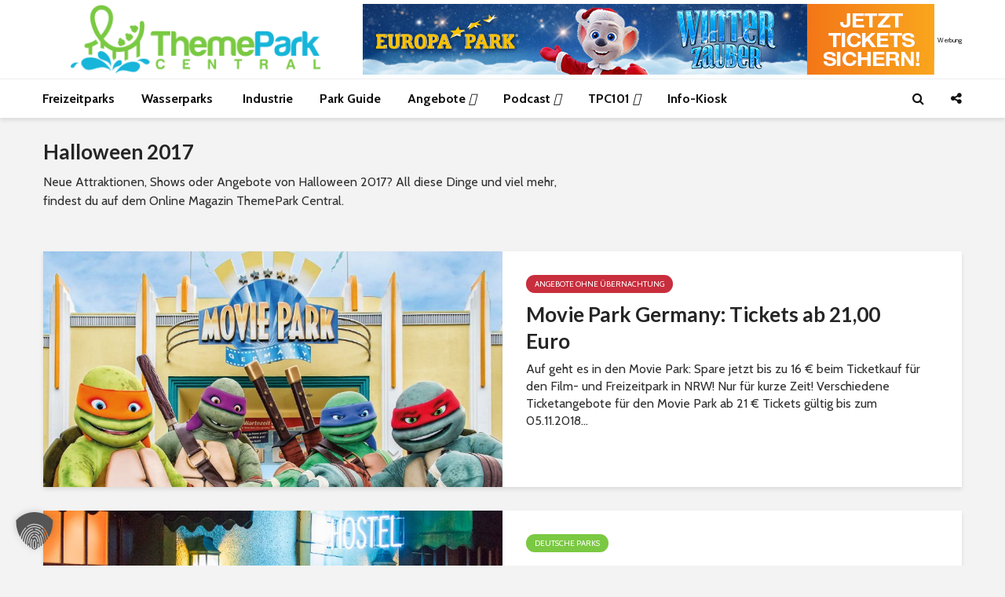

--- FILE ---
content_type: text/html; charset=UTF-8
request_url: https://www.themepark-central.de/tag/halloween-2017/
body_size: 41629
content:
<!DOCTYPE html>
<html lang="de" prefix="og: https://ogp.me/ns#" class="no-js">
<head><meta charset="UTF-8"><script>if(navigator.userAgent.match(/MSIE|Internet Explorer/i)||navigator.userAgent.match(/Trident\/7\..*?rv:11/i)){var href=document.location.href;if(!href.match(/[?&]nowprocket/)){if(href.indexOf("?")==-1){if(href.indexOf("#")==-1){document.location.href=href+"?nowprocket=1"}else{document.location.href=href.replace("#","?nowprocket=1#")}}else{if(href.indexOf("#")==-1){document.location.href=href+"&nowprocket=1"}else{document.location.href=href.replace("#","&nowprocket=1#")}}}}</script><script>(()=>{class RocketLazyLoadScripts{constructor(){this.v="2.0.4",this.userEvents=["keydown","keyup","mousedown","mouseup","mousemove","mouseover","mouseout","touchmove","touchstart","touchend","touchcancel","wheel","click","dblclick","input"],this.attributeEvents=["onblur","onclick","oncontextmenu","ondblclick","onfocus","onmousedown","onmouseenter","onmouseleave","onmousemove","onmouseout","onmouseover","onmouseup","onmousewheel","onscroll","onsubmit"]}async t(){this.i(),this.o(),/iP(ad|hone)/.test(navigator.userAgent)&&this.h(),this.u(),this.l(this),this.m(),this.k(this),this.p(this),this._(),await Promise.all([this.R(),this.L()]),this.lastBreath=Date.now(),this.S(this),this.P(),this.D(),this.O(),this.M(),await this.C(this.delayedScripts.normal),await this.C(this.delayedScripts.defer),await this.C(this.delayedScripts.async),await this.T(),await this.F(),await this.j(),await this.A(),window.dispatchEvent(new Event("rocket-allScriptsLoaded")),this.everythingLoaded=!0,this.lastTouchEnd&&await new Promise(t=>setTimeout(t,500-Date.now()+this.lastTouchEnd)),this.I(),this.H(),this.U(),this.W()}i(){this.CSPIssue=sessionStorage.getItem("rocketCSPIssue"),document.addEventListener("securitypolicyviolation",t=>{this.CSPIssue||"script-src-elem"!==t.violatedDirective||"data"!==t.blockedURI||(this.CSPIssue=!0,sessionStorage.setItem("rocketCSPIssue",!0))},{isRocket:!0})}o(){window.addEventListener("pageshow",t=>{this.persisted=t.persisted,this.realWindowLoadedFired=!0},{isRocket:!0}),window.addEventListener("pagehide",()=>{this.onFirstUserAction=null},{isRocket:!0})}h(){let t;function e(e){t=e}window.addEventListener("touchstart",e,{isRocket:!0}),window.addEventListener("touchend",function i(o){o.changedTouches[0]&&t.changedTouches[0]&&Math.abs(o.changedTouches[0].pageX-t.changedTouches[0].pageX)<10&&Math.abs(o.changedTouches[0].pageY-t.changedTouches[0].pageY)<10&&o.timeStamp-t.timeStamp<200&&(window.removeEventListener("touchstart",e,{isRocket:!0}),window.removeEventListener("touchend",i,{isRocket:!0}),"INPUT"===o.target.tagName&&"text"===o.target.type||(o.target.dispatchEvent(new TouchEvent("touchend",{target:o.target,bubbles:!0})),o.target.dispatchEvent(new MouseEvent("mouseover",{target:o.target,bubbles:!0})),o.target.dispatchEvent(new PointerEvent("click",{target:o.target,bubbles:!0,cancelable:!0,detail:1,clientX:o.changedTouches[0].clientX,clientY:o.changedTouches[0].clientY})),event.preventDefault()))},{isRocket:!0})}q(t){this.userActionTriggered||("mousemove"!==t.type||this.firstMousemoveIgnored?"keyup"===t.type||"mouseover"===t.type||"mouseout"===t.type||(this.userActionTriggered=!0,this.onFirstUserAction&&this.onFirstUserAction()):this.firstMousemoveIgnored=!0),"click"===t.type&&t.preventDefault(),t.stopPropagation(),t.stopImmediatePropagation(),"touchstart"===this.lastEvent&&"touchend"===t.type&&(this.lastTouchEnd=Date.now()),"click"===t.type&&(this.lastTouchEnd=0),this.lastEvent=t.type,t.composedPath&&t.composedPath()[0].getRootNode()instanceof ShadowRoot&&(t.rocketTarget=t.composedPath()[0]),this.savedUserEvents.push(t)}u(){this.savedUserEvents=[],this.userEventHandler=this.q.bind(this),this.userEvents.forEach(t=>window.addEventListener(t,this.userEventHandler,{passive:!1,isRocket:!0})),document.addEventListener("visibilitychange",this.userEventHandler,{isRocket:!0})}U(){this.userEvents.forEach(t=>window.removeEventListener(t,this.userEventHandler,{passive:!1,isRocket:!0})),document.removeEventListener("visibilitychange",this.userEventHandler,{isRocket:!0}),this.savedUserEvents.forEach(t=>{(t.rocketTarget||t.target).dispatchEvent(new window[t.constructor.name](t.type,t))})}m(){const t="return false",e=Array.from(this.attributeEvents,t=>"data-rocket-"+t),i="["+this.attributeEvents.join("],[")+"]",o="[data-rocket-"+this.attributeEvents.join("],[data-rocket-")+"]",s=(e,i,o)=>{o&&o!==t&&(e.setAttribute("data-rocket-"+i,o),e["rocket"+i]=new Function("event",o),e.setAttribute(i,t))};new MutationObserver(t=>{for(const n of t)"attributes"===n.type&&(n.attributeName.startsWith("data-rocket-")||this.everythingLoaded?n.attributeName.startsWith("data-rocket-")&&this.everythingLoaded&&this.N(n.target,n.attributeName.substring(12)):s(n.target,n.attributeName,n.target.getAttribute(n.attributeName))),"childList"===n.type&&n.addedNodes.forEach(t=>{if(t.nodeType===Node.ELEMENT_NODE)if(this.everythingLoaded)for(const i of[t,...t.querySelectorAll(o)])for(const t of i.getAttributeNames())e.includes(t)&&this.N(i,t.substring(12));else for(const e of[t,...t.querySelectorAll(i)])for(const t of e.getAttributeNames())this.attributeEvents.includes(t)&&s(e,t,e.getAttribute(t))})}).observe(document,{subtree:!0,childList:!0,attributeFilter:[...this.attributeEvents,...e]})}I(){this.attributeEvents.forEach(t=>{document.querySelectorAll("[data-rocket-"+t+"]").forEach(e=>{this.N(e,t)})})}N(t,e){const i=t.getAttribute("data-rocket-"+e);i&&(t.setAttribute(e,i),t.removeAttribute("data-rocket-"+e))}k(t){Object.defineProperty(HTMLElement.prototype,"onclick",{get(){return this.rocketonclick||null},set(e){this.rocketonclick=e,this.setAttribute(t.everythingLoaded?"onclick":"data-rocket-onclick","this.rocketonclick(event)")}})}S(t){function e(e,i){let o=e[i];e[i]=null,Object.defineProperty(e,i,{get:()=>o,set(s){t.everythingLoaded?o=s:e["rocket"+i]=o=s}})}e(document,"onreadystatechange"),e(window,"onload"),e(window,"onpageshow");try{Object.defineProperty(document,"readyState",{get:()=>t.rocketReadyState,set(e){t.rocketReadyState=e},configurable:!0}),document.readyState="loading"}catch(t){console.log("WPRocket DJE readyState conflict, bypassing")}}l(t){this.originalAddEventListener=EventTarget.prototype.addEventListener,this.originalRemoveEventListener=EventTarget.prototype.removeEventListener,this.savedEventListeners=[],EventTarget.prototype.addEventListener=function(e,i,o){o&&o.isRocket||!t.B(e,this)&&!t.userEvents.includes(e)||t.B(e,this)&&!t.userActionTriggered||e.startsWith("rocket-")||t.everythingLoaded?t.originalAddEventListener.call(this,e,i,o):(t.savedEventListeners.push({target:this,remove:!1,type:e,func:i,options:o}),"mouseenter"!==e&&"mouseleave"!==e||t.originalAddEventListener.call(this,e,t.savedUserEvents.push,o))},EventTarget.prototype.removeEventListener=function(e,i,o){o&&o.isRocket||!t.B(e,this)&&!t.userEvents.includes(e)||t.B(e,this)&&!t.userActionTriggered||e.startsWith("rocket-")||t.everythingLoaded?t.originalRemoveEventListener.call(this,e,i,o):t.savedEventListeners.push({target:this,remove:!0,type:e,func:i,options:o})}}J(t,e){this.savedEventListeners=this.savedEventListeners.filter(i=>{let o=i.type,s=i.target||window;return e!==o||t!==s||(this.B(o,s)&&(i.type="rocket-"+o),this.$(i),!1)})}H(){EventTarget.prototype.addEventListener=this.originalAddEventListener,EventTarget.prototype.removeEventListener=this.originalRemoveEventListener,this.savedEventListeners.forEach(t=>this.$(t))}$(t){t.remove?this.originalRemoveEventListener.call(t.target,t.type,t.func,t.options):this.originalAddEventListener.call(t.target,t.type,t.func,t.options)}p(t){let e;function i(e){return t.everythingLoaded?e:e.split(" ").map(t=>"load"===t||t.startsWith("load.")?"rocket-jquery-load":t).join(" ")}function o(o){function s(e){const s=o.fn[e];o.fn[e]=o.fn.init.prototype[e]=function(){return this[0]===window&&t.userActionTriggered&&("string"==typeof arguments[0]||arguments[0]instanceof String?arguments[0]=i(arguments[0]):"object"==typeof arguments[0]&&Object.keys(arguments[0]).forEach(t=>{const e=arguments[0][t];delete arguments[0][t],arguments[0][i(t)]=e})),s.apply(this,arguments),this}}if(o&&o.fn&&!t.allJQueries.includes(o)){const e={DOMContentLoaded:[],"rocket-DOMContentLoaded":[]};for(const t in e)document.addEventListener(t,()=>{e[t].forEach(t=>t())},{isRocket:!0});o.fn.ready=o.fn.init.prototype.ready=function(i){function s(){parseInt(o.fn.jquery)>2?setTimeout(()=>i.bind(document)(o)):i.bind(document)(o)}return"function"==typeof i&&(t.realDomReadyFired?!t.userActionTriggered||t.fauxDomReadyFired?s():e["rocket-DOMContentLoaded"].push(s):e.DOMContentLoaded.push(s)),o([])},s("on"),s("one"),s("off"),t.allJQueries.push(o)}e=o}t.allJQueries=[],o(window.jQuery),Object.defineProperty(window,"jQuery",{get:()=>e,set(t){o(t)}})}P(){const t=new Map;document.write=document.writeln=function(e){const i=document.currentScript,o=document.createRange(),s=i.parentElement;let n=t.get(i);void 0===n&&(n=i.nextSibling,t.set(i,n));const c=document.createDocumentFragment();o.setStart(c,0),c.appendChild(o.createContextualFragment(e)),s.insertBefore(c,n)}}async R(){return new Promise(t=>{this.userActionTriggered?t():this.onFirstUserAction=t})}async L(){return new Promise(t=>{document.addEventListener("DOMContentLoaded",()=>{this.realDomReadyFired=!0,t()},{isRocket:!0})})}async j(){return this.realWindowLoadedFired?Promise.resolve():new Promise(t=>{window.addEventListener("load",t,{isRocket:!0})})}M(){this.pendingScripts=[];this.scriptsMutationObserver=new MutationObserver(t=>{for(const e of t)e.addedNodes.forEach(t=>{"SCRIPT"!==t.tagName||t.noModule||t.isWPRocket||this.pendingScripts.push({script:t,promise:new Promise(e=>{const i=()=>{const i=this.pendingScripts.findIndex(e=>e.script===t);i>=0&&this.pendingScripts.splice(i,1),e()};t.addEventListener("load",i,{isRocket:!0}),t.addEventListener("error",i,{isRocket:!0}),setTimeout(i,1e3)})})})}),this.scriptsMutationObserver.observe(document,{childList:!0,subtree:!0})}async F(){await this.X(),this.pendingScripts.length?(await this.pendingScripts[0].promise,await this.F()):this.scriptsMutationObserver.disconnect()}D(){this.delayedScripts={normal:[],async:[],defer:[]},document.querySelectorAll("script[type$=rocketlazyloadscript]").forEach(t=>{t.hasAttribute("data-rocket-src")?t.hasAttribute("async")&&!1!==t.async?this.delayedScripts.async.push(t):t.hasAttribute("defer")&&!1!==t.defer||"module"===t.getAttribute("data-rocket-type")?this.delayedScripts.defer.push(t):this.delayedScripts.normal.push(t):this.delayedScripts.normal.push(t)})}async _(){await this.L();let t=[];document.querySelectorAll("script[type$=rocketlazyloadscript][data-rocket-src]").forEach(e=>{let i=e.getAttribute("data-rocket-src");if(i&&!i.startsWith("data:")){i.startsWith("//")&&(i=location.protocol+i);try{const o=new URL(i).origin;o!==location.origin&&t.push({src:o,crossOrigin:e.crossOrigin||"module"===e.getAttribute("data-rocket-type")})}catch(t){}}}),t=[...new Map(t.map(t=>[JSON.stringify(t),t])).values()],this.Y(t,"preconnect")}async G(t){if(await this.K(),!0!==t.noModule||!("noModule"in HTMLScriptElement.prototype))return new Promise(e=>{let i;function o(){(i||t).setAttribute("data-rocket-status","executed"),e()}try{if(navigator.userAgent.includes("Firefox/")||""===navigator.vendor||this.CSPIssue)i=document.createElement("script"),[...t.attributes].forEach(t=>{let e=t.nodeName;"type"!==e&&("data-rocket-type"===e&&(e="type"),"data-rocket-src"===e&&(e="src"),i.setAttribute(e,t.nodeValue))}),t.text&&(i.text=t.text),t.nonce&&(i.nonce=t.nonce),i.hasAttribute("src")?(i.addEventListener("load",o,{isRocket:!0}),i.addEventListener("error",()=>{i.setAttribute("data-rocket-status","failed-network"),e()},{isRocket:!0}),setTimeout(()=>{i.isConnected||e()},1)):(i.text=t.text,o()),i.isWPRocket=!0,t.parentNode.replaceChild(i,t);else{const i=t.getAttribute("data-rocket-type"),s=t.getAttribute("data-rocket-src");i?(t.type=i,t.removeAttribute("data-rocket-type")):t.removeAttribute("type"),t.addEventListener("load",o,{isRocket:!0}),t.addEventListener("error",i=>{this.CSPIssue&&i.target.src.startsWith("data:")?(console.log("WPRocket: CSP fallback activated"),t.removeAttribute("src"),this.G(t).then(e)):(t.setAttribute("data-rocket-status","failed-network"),e())},{isRocket:!0}),s?(t.fetchPriority="high",t.removeAttribute("data-rocket-src"),t.src=s):t.src="data:text/javascript;base64,"+window.btoa(unescape(encodeURIComponent(t.text)))}}catch(i){t.setAttribute("data-rocket-status","failed-transform"),e()}});t.setAttribute("data-rocket-status","skipped")}async C(t){const e=t.shift();return e?(e.isConnected&&await this.G(e),this.C(t)):Promise.resolve()}O(){this.Y([...this.delayedScripts.normal,...this.delayedScripts.defer,...this.delayedScripts.async],"preload")}Y(t,e){this.trash=this.trash||[];let i=!0;var o=document.createDocumentFragment();t.forEach(t=>{const s=t.getAttribute&&t.getAttribute("data-rocket-src")||t.src;if(s&&!s.startsWith("data:")){const n=document.createElement("link");n.href=s,n.rel=e,"preconnect"!==e&&(n.as="script",n.fetchPriority=i?"high":"low"),t.getAttribute&&"module"===t.getAttribute("data-rocket-type")&&(n.crossOrigin=!0),t.crossOrigin&&(n.crossOrigin=t.crossOrigin),t.integrity&&(n.integrity=t.integrity),t.nonce&&(n.nonce=t.nonce),o.appendChild(n),this.trash.push(n),i=!1}}),document.head.appendChild(o)}W(){this.trash.forEach(t=>t.remove())}async T(){try{document.readyState="interactive"}catch(t){}this.fauxDomReadyFired=!0;try{await this.K(),this.J(document,"readystatechange"),document.dispatchEvent(new Event("rocket-readystatechange")),await this.K(),document.rocketonreadystatechange&&document.rocketonreadystatechange(),await this.K(),this.J(document,"DOMContentLoaded"),document.dispatchEvent(new Event("rocket-DOMContentLoaded")),await this.K(),this.J(window,"DOMContentLoaded"),window.dispatchEvent(new Event("rocket-DOMContentLoaded"))}catch(t){console.error(t)}}async A(){try{document.readyState="complete"}catch(t){}try{await this.K(),this.J(document,"readystatechange"),document.dispatchEvent(new Event("rocket-readystatechange")),await this.K(),document.rocketonreadystatechange&&document.rocketonreadystatechange(),await this.K(),this.J(window,"load"),window.dispatchEvent(new Event("rocket-load")),await this.K(),window.rocketonload&&window.rocketonload(),await this.K(),this.allJQueries.forEach(t=>t(window).trigger("rocket-jquery-load")),await this.K(),this.J(window,"pageshow");const t=new Event("rocket-pageshow");t.persisted=this.persisted,window.dispatchEvent(t),await this.K(),window.rocketonpageshow&&window.rocketonpageshow({persisted:this.persisted})}catch(t){console.error(t)}}async K(){Date.now()-this.lastBreath>45&&(await this.X(),this.lastBreath=Date.now())}async X(){return document.hidden?new Promise(t=>setTimeout(t)):new Promise(t=>requestAnimationFrame(t))}B(t,e){return e===document&&"readystatechange"===t||(e===document&&"DOMContentLoaded"===t||(e===window&&"DOMContentLoaded"===t||(e===window&&"load"===t||e===window&&"pageshow"===t)))}static run(){(new RocketLazyLoadScripts).t()}}RocketLazyLoadScripts.run()})();</script>
	
	<meta name="viewport" content="width=device-width,initial-scale=1.0">
			<style>img:is([sizes="auto" i], [sizes^="auto," i]) { contain-intrinsic-size: 3000px 1500px }</style>
	
<!-- Suchmaschinen-Optimierung durch Rank Math PRO - https://rankmath.com/ -->
<title>Aktuelle Halloween 2017 Nachrichten - ThemePark Central</title>
<link data-rocket-prefetch href="https://pagead2.googlesyndication.com" rel="dns-prefetch">
<meta name="description" content="Neue Attraktionen, Shows oder Angebote von Halloween 2017? All diese Dinge und viel mehr, findest du auf dem Online Magazin ThemePark Central."/>
<meta name="robots" content="follow, index, max-snippet:-1, max-video-preview:-1, max-image-preview:large"/>
<link rel="canonical" href="https://www.themepark-central.de/tag/halloween-2017/" />
<link rel="next" href="https://www.themepark-central.de/tag/halloween-2017/page/2/" />
<meta property="og:locale" content="de_DE" />
<meta property="og:type" content="article" />
<meta property="og:title" content="Aktuelle Halloween 2017 Nachrichten - ThemePark Central" />
<meta property="og:description" content="Neue Attraktionen, Shows oder Angebote von Halloween 2017? All diese Dinge und viel mehr, findest du auf dem Online Magazin ThemePark Central." />
<meta property="og:url" content="https://www.themepark-central.de/tag/halloween-2017/" />
<meta property="og:site_name" content="ThemePark-Central.de" />
<meta property="article:publisher" content="https://www.facebook.com/themeparkcentral" />
<meta property="fb:app_id" content="660028434137142" />
<meta name="twitter:card" content="summary_large_image" />
<meta name="twitter:title" content="Aktuelle Halloween 2017 Nachrichten - ThemePark Central" />
<meta name="twitter:description" content="Neue Attraktionen, Shows oder Angebote von Halloween 2017? All diese Dinge und viel mehr, findest du auf dem Online Magazin ThemePark Central." />
<meta name="twitter:site" content="@tpc_de" />
<meta name="twitter:label1" content="Beiträge" />
<meta name="twitter:data1" content="63" />
<script type="application/ld+json" class="rank-math-schema-pro">{"@context":"https://schema.org","@graph":[{"@type":"Organization","@id":"https://www.themepark-central.de/#organization","name":"ThemePark-Central.de","sameAs":["https://www.facebook.com/themeparkcentral","https://twitter.com/tpc_de","https://www.linkedin.com/company/themepark-central/"]},{"@type":"WebSite","@id":"https://www.themepark-central.de/#website","url":"https://www.themepark-central.de","name":"ThemePark-Central.de","publisher":{"@id":"https://www.themepark-central.de/#organization"},"inLanguage":"de"},{"@type":"CollectionPage","@id":"https://www.themepark-central.de/tag/halloween-2017/#webpage","url":"https://www.themepark-central.de/tag/halloween-2017/","name":"Aktuelle Halloween 2017 Nachrichten - ThemePark Central","isPartOf":{"@id":"https://www.themepark-central.de/#website"},"inLanguage":"de"}]}</script>
<!-- /Rank Math WordPress SEO Plugin -->

<link rel='dns-prefetch' href='//kit.fontawesome.com' />
<link data-borlabs-cookie-style-blocker-id="google-fonts" rel='dns-prefetch' data-borlabs-cookie-style-blocker-href='//fonts.googleapis.com' />
<link data-borlabs-cookie-style-blocker-id="google-fonts" data-borlabs-cookie-style-blocker-href='https://fonts.gstatic.com' crossorigin rel='preconnect' />
<link rel="alternate" type="application/rss+xml" title="ThemePark-Central.de &raquo; Feed" href="https://www.themepark-central.de/feed/" />
<link rel="alternate" type="application/rss+xml" title="ThemePark-Central.de &raquo; Kommentar-Feed" href="https://www.themepark-central.de/comments/feed/" />
<link rel="alternate" type="application/rss+xml" title="ThemePark-Central.de &raquo; Halloween 2017 Schlagwort-Feed" href="https://www.themepark-central.de/tag/halloween-2017/feed/" />
<link data-minify="1" rel='stylesheet' id='lsd-frontend-css' href='https://www.themepark-central.de/wp-content/cache/min/1/wp-content/plugins/listdom/assets/css/frontend.min.css?ver=1764428812' type='text/css' media='all' />
<link data-borlabs-cookie-style-blocker-id="google-fonts" rel='stylesheet' id='lsd-google-fonts-css' data-borlabs-cookie-style-blocker-href='https://fonts.googleapis.com/css?family=Poppins&#038;ver=6.8.3' type='text/css' media='all' />
<link data-minify="1" rel='stylesheet' id='lsd-personalized-css' href='https://www.themepark-central.de/wp-content/cache/min/1/wp-content/plugins/listdom/assets/css/personalized.css?ver=1764428812' type='text/css' media='all' />
<link data-minify="1" rel='stylesheet' id='fontawesome-css' href='https://www.themepark-central.de/wp-content/cache/min/1/wp-content/plugins/listdom/assets/packages/font-awesome/css/font-awesome.min.css?ver=1764428812' type='text/css' media='all' />
<link rel='stylesheet' id='pickr-css' href='https://www.themepark-central.de/wp-content/plugins/listdom/assets/packages/pickr/pickr.min.css?ver=5.1.0' type='text/css' media='all' />
<link rel='stylesheet' id='simplelightbox-css' href='https://www.themepark-central.de/wp-content/plugins/listdom/assets/packages/simplelightbox/simple-lightbox.min.css?ver=5.1.0' type='text/css' media='all' />
<link rel='stylesheet' id='featherlight-css' href='https://www.themepark-central.de/wp-content/plugins/listdom/assets/packages/featherlight/fl.min.css?ver=5.1.0' type='text/css' media='all' />
<link rel='stylesheet' id='select2-css' href='https://www.themepark-central.de/wp-content/plugins/listdom/assets/packages/select2/select2.min.css?ver=5.1.0' type='text/css' media='all' />
<link rel='stylesheet' id='lightslider-css' href='https://www.themepark-central.de/wp-content/cache/background-css/1/www.themepark-central.de/wp-content/plugins/listdom/assets/packages/lightslider/css/lightslider.min.css?ver=5.1.0&wpr_t=1764659210' type='text/css' media='all' />
<link rel='stylesheet' id='no-ui-slider-css' href='https://www.themepark-central.de/wp-content/plugins/listdom/assets/packages/nouislider/nouislider.min.css?ver=5.1.0' type='text/css' media='all' />
<link data-minify="1" rel='stylesheet' id='lsdi-css' href='https://www.themepark-central.de/wp-content/cache/min/1/wp-content/plugins/listdom/assets/packages/lsdi/lsdi.css?ver=1764428812' type='text/css' media='all' />
<style id='wp-emoji-styles-inline-css' type='text/css'>

	img.wp-smiley, img.emoji {
		display: inline !important;
		border: none !important;
		box-shadow: none !important;
		height: 1em !important;
		width: 1em !important;
		margin: 0 0.07em !important;
		vertical-align: -0.1em !important;
		background: none !important;
		padding: 0 !important;
	}
</style>
<link rel='stylesheet' id='wp-block-library-css' href='https://www.themepark-central.de/wp-includes/css/dist/block-library/style.min.css?ver=6.8.3' type='text/css' media='all' />
<style id='classic-theme-styles-inline-css' type='text/css'>
/*! This file is auto-generated */
.wp-block-button__link{color:#fff;background-color:#32373c;border-radius:9999px;box-shadow:none;text-decoration:none;padding:calc(.667em + 2px) calc(1.333em + 2px);font-size:1.125em}.wp-block-file__button{background:#32373c;color:#fff;text-decoration:none}
</style>
<style id='font-awesome-svg-styles-default-inline-css' type='text/css'>
.svg-inline--fa {
  display: inline-block;
  height: 1em;
  overflow: visible;
  vertical-align: -.125em;
}
</style>
<link data-minify="1" rel='stylesheet' id='font-awesome-svg-styles-css' href='https://www.themepark-central.de/wp-content/cache/min/1/wp-content/uploads/font-awesome/v6.4.0/css/svg-with-js.css?ver=1764428812' type='text/css' media='all' />
<style id='font-awesome-svg-styles-inline-css' type='text/css'>
   .wp-block-font-awesome-icon svg::before,
   .wp-rich-text-font-awesome-icon svg::before {content: unset;}
</style>
<style id='global-styles-inline-css' type='text/css'>
:root{--wp--preset--aspect-ratio--square: 1;--wp--preset--aspect-ratio--4-3: 4/3;--wp--preset--aspect-ratio--3-4: 3/4;--wp--preset--aspect-ratio--3-2: 3/2;--wp--preset--aspect-ratio--2-3: 2/3;--wp--preset--aspect-ratio--16-9: 16/9;--wp--preset--aspect-ratio--9-16: 9/16;--wp--preset--color--black: #000000;--wp--preset--color--cyan-bluish-gray: #abb8c3;--wp--preset--color--white: #ffffff;--wp--preset--color--pale-pink: #f78da7;--wp--preset--color--vivid-red: #cf2e2e;--wp--preset--color--luminous-vivid-orange: #ff6900;--wp--preset--color--luminous-vivid-amber: #fcb900;--wp--preset--color--light-green-cyan: #7bdcb5;--wp--preset--color--vivid-green-cyan: #00d084;--wp--preset--color--pale-cyan-blue: #8ed1fc;--wp--preset--color--vivid-cyan-blue: #0693e3;--wp--preset--color--vivid-purple: #9b51e0;--wp--preset--color--gridlove-acc: #16b4d8;--wp--preset--color--gridlove-meta: #818181;--wp--preset--color--gridlove-txt: #303030;--wp--preset--color--gridlove-bg: #ffffff;--wp--preset--color--gridlove-highlight-acc: #b5e1ff;--wp--preset--color--gridlove-highlight-txt: #ffffff;--wp--preset--color--gridlove-highlight-bg: #083b5c;--wp--preset--color--gridlove-cat-58: #7bc942;--wp--preset--color--gridlove-cat-60: #8557c9;--wp--preset--color--gridlove-cat-59: #7bc942;--wp--preset--color--gridlove-cat-921: #e0349b;--wp--preset--color--gridlove-cat-27679: #e0349b;--wp--preset--color--gridlove-cat-27680: #c92e3d;--wp--preset--color--gridlove-cat-18144: #16b4d8;--wp--preset--color--gridlove-cat-27811: #7bc942;--wp--preset--color--gridlove-cat-27929: #7bc942;--wp--preset--color--gridlove-cat-28160: #c92e3d;--wp--preset--gradient--vivid-cyan-blue-to-vivid-purple: linear-gradient(135deg,rgba(6,147,227,1) 0%,rgb(155,81,224) 100%);--wp--preset--gradient--light-green-cyan-to-vivid-green-cyan: linear-gradient(135deg,rgb(122,220,180) 0%,rgb(0,208,130) 100%);--wp--preset--gradient--luminous-vivid-amber-to-luminous-vivid-orange: linear-gradient(135deg,rgba(252,185,0,1) 0%,rgba(255,105,0,1) 100%);--wp--preset--gradient--luminous-vivid-orange-to-vivid-red: linear-gradient(135deg,rgba(255,105,0,1) 0%,rgb(207,46,46) 100%);--wp--preset--gradient--very-light-gray-to-cyan-bluish-gray: linear-gradient(135deg,rgb(238,238,238) 0%,rgb(169,184,195) 100%);--wp--preset--gradient--cool-to-warm-spectrum: linear-gradient(135deg,rgb(74,234,220) 0%,rgb(151,120,209) 20%,rgb(207,42,186) 40%,rgb(238,44,130) 60%,rgb(251,105,98) 80%,rgb(254,248,76) 100%);--wp--preset--gradient--blush-light-purple: linear-gradient(135deg,rgb(255,206,236) 0%,rgb(152,150,240) 100%);--wp--preset--gradient--blush-bordeaux: linear-gradient(135deg,rgb(254,205,165) 0%,rgb(254,45,45) 50%,rgb(107,0,62) 100%);--wp--preset--gradient--luminous-dusk: linear-gradient(135deg,rgb(255,203,112) 0%,rgb(199,81,192) 50%,rgb(65,88,208) 100%);--wp--preset--gradient--pale-ocean: linear-gradient(135deg,rgb(255,245,203) 0%,rgb(182,227,212) 50%,rgb(51,167,181) 100%);--wp--preset--gradient--electric-grass: linear-gradient(135deg,rgb(202,248,128) 0%,rgb(113,206,126) 100%);--wp--preset--gradient--midnight: linear-gradient(135deg,rgb(2,3,129) 0%,rgb(40,116,252) 100%);--wp--preset--font-size--small: 12.8px;--wp--preset--font-size--medium: 20px;--wp--preset--font-size--large: 20.8px;--wp--preset--font-size--x-large: 42px;--wp--preset--font-size--normal: 16px;--wp--preset--font-size--huge: 27.2px;--wp--preset--spacing--20: 0.44rem;--wp--preset--spacing--30: 0.67rem;--wp--preset--spacing--40: 1rem;--wp--preset--spacing--50: 1.5rem;--wp--preset--spacing--60: 2.25rem;--wp--preset--spacing--70: 3.38rem;--wp--preset--spacing--80: 5.06rem;--wp--preset--shadow--natural: 6px 6px 9px rgba(0, 0, 0, 0.2);--wp--preset--shadow--deep: 12px 12px 50px rgba(0, 0, 0, 0.4);--wp--preset--shadow--sharp: 6px 6px 0px rgba(0, 0, 0, 0.2);--wp--preset--shadow--outlined: 6px 6px 0px -3px rgba(255, 255, 255, 1), 6px 6px rgba(0, 0, 0, 1);--wp--preset--shadow--crisp: 6px 6px 0px rgba(0, 0, 0, 1);}:where(.is-layout-flex){gap: 0.5em;}:where(.is-layout-grid){gap: 0.5em;}body .is-layout-flex{display: flex;}.is-layout-flex{flex-wrap: wrap;align-items: center;}.is-layout-flex > :is(*, div){margin: 0;}body .is-layout-grid{display: grid;}.is-layout-grid > :is(*, div){margin: 0;}:where(.wp-block-columns.is-layout-flex){gap: 2em;}:where(.wp-block-columns.is-layout-grid){gap: 2em;}:where(.wp-block-post-template.is-layout-flex){gap: 1.25em;}:where(.wp-block-post-template.is-layout-grid){gap: 1.25em;}.has-black-color{color: var(--wp--preset--color--black) !important;}.has-cyan-bluish-gray-color{color: var(--wp--preset--color--cyan-bluish-gray) !important;}.has-white-color{color: var(--wp--preset--color--white) !important;}.has-pale-pink-color{color: var(--wp--preset--color--pale-pink) !important;}.has-vivid-red-color{color: var(--wp--preset--color--vivid-red) !important;}.has-luminous-vivid-orange-color{color: var(--wp--preset--color--luminous-vivid-orange) !important;}.has-luminous-vivid-amber-color{color: var(--wp--preset--color--luminous-vivid-amber) !important;}.has-light-green-cyan-color{color: var(--wp--preset--color--light-green-cyan) !important;}.has-vivid-green-cyan-color{color: var(--wp--preset--color--vivid-green-cyan) !important;}.has-pale-cyan-blue-color{color: var(--wp--preset--color--pale-cyan-blue) !important;}.has-vivid-cyan-blue-color{color: var(--wp--preset--color--vivid-cyan-blue) !important;}.has-vivid-purple-color{color: var(--wp--preset--color--vivid-purple) !important;}.has-black-background-color{background-color: var(--wp--preset--color--black) !important;}.has-cyan-bluish-gray-background-color{background-color: var(--wp--preset--color--cyan-bluish-gray) !important;}.has-white-background-color{background-color: var(--wp--preset--color--white) !important;}.has-pale-pink-background-color{background-color: var(--wp--preset--color--pale-pink) !important;}.has-vivid-red-background-color{background-color: var(--wp--preset--color--vivid-red) !important;}.has-luminous-vivid-orange-background-color{background-color: var(--wp--preset--color--luminous-vivid-orange) !important;}.has-luminous-vivid-amber-background-color{background-color: var(--wp--preset--color--luminous-vivid-amber) !important;}.has-light-green-cyan-background-color{background-color: var(--wp--preset--color--light-green-cyan) !important;}.has-vivid-green-cyan-background-color{background-color: var(--wp--preset--color--vivid-green-cyan) !important;}.has-pale-cyan-blue-background-color{background-color: var(--wp--preset--color--pale-cyan-blue) !important;}.has-vivid-cyan-blue-background-color{background-color: var(--wp--preset--color--vivid-cyan-blue) !important;}.has-vivid-purple-background-color{background-color: var(--wp--preset--color--vivid-purple) !important;}.has-black-border-color{border-color: var(--wp--preset--color--black) !important;}.has-cyan-bluish-gray-border-color{border-color: var(--wp--preset--color--cyan-bluish-gray) !important;}.has-white-border-color{border-color: var(--wp--preset--color--white) !important;}.has-pale-pink-border-color{border-color: var(--wp--preset--color--pale-pink) !important;}.has-vivid-red-border-color{border-color: var(--wp--preset--color--vivid-red) !important;}.has-luminous-vivid-orange-border-color{border-color: var(--wp--preset--color--luminous-vivid-orange) !important;}.has-luminous-vivid-amber-border-color{border-color: var(--wp--preset--color--luminous-vivid-amber) !important;}.has-light-green-cyan-border-color{border-color: var(--wp--preset--color--light-green-cyan) !important;}.has-vivid-green-cyan-border-color{border-color: var(--wp--preset--color--vivid-green-cyan) !important;}.has-pale-cyan-blue-border-color{border-color: var(--wp--preset--color--pale-cyan-blue) !important;}.has-vivid-cyan-blue-border-color{border-color: var(--wp--preset--color--vivid-cyan-blue) !important;}.has-vivid-purple-border-color{border-color: var(--wp--preset--color--vivid-purple) !important;}.has-vivid-cyan-blue-to-vivid-purple-gradient-background{background: var(--wp--preset--gradient--vivid-cyan-blue-to-vivid-purple) !important;}.has-light-green-cyan-to-vivid-green-cyan-gradient-background{background: var(--wp--preset--gradient--light-green-cyan-to-vivid-green-cyan) !important;}.has-luminous-vivid-amber-to-luminous-vivid-orange-gradient-background{background: var(--wp--preset--gradient--luminous-vivid-amber-to-luminous-vivid-orange) !important;}.has-luminous-vivid-orange-to-vivid-red-gradient-background{background: var(--wp--preset--gradient--luminous-vivid-orange-to-vivid-red) !important;}.has-very-light-gray-to-cyan-bluish-gray-gradient-background{background: var(--wp--preset--gradient--very-light-gray-to-cyan-bluish-gray) !important;}.has-cool-to-warm-spectrum-gradient-background{background: var(--wp--preset--gradient--cool-to-warm-spectrum) !important;}.has-blush-light-purple-gradient-background{background: var(--wp--preset--gradient--blush-light-purple) !important;}.has-blush-bordeaux-gradient-background{background: var(--wp--preset--gradient--blush-bordeaux) !important;}.has-luminous-dusk-gradient-background{background: var(--wp--preset--gradient--luminous-dusk) !important;}.has-pale-ocean-gradient-background{background: var(--wp--preset--gradient--pale-ocean) !important;}.has-electric-grass-gradient-background{background: var(--wp--preset--gradient--electric-grass) !important;}.has-midnight-gradient-background{background: var(--wp--preset--gradient--midnight) !important;}.has-small-font-size{font-size: var(--wp--preset--font-size--small) !important;}.has-medium-font-size{font-size: var(--wp--preset--font-size--medium) !important;}.has-large-font-size{font-size: var(--wp--preset--font-size--large) !important;}.has-x-large-font-size{font-size: var(--wp--preset--font-size--x-large) !important;}
:where(.wp-block-post-template.is-layout-flex){gap: 1.25em;}:where(.wp-block-post-template.is-layout-grid){gap: 1.25em;}
:where(.wp-block-columns.is-layout-flex){gap: 2em;}:where(.wp-block-columns.is-layout-grid){gap: 2em;}
:root :where(.wp-block-pullquote){font-size: 1.5em;line-height: 1.6;}
</style>
<link data-minify="1" rel='stylesheet' id='mapsmarkerpro-css' href='https://www.themepark-central.de/wp-content/cache/background-css/1/www.themepark-central.de/wp-content/cache/min/1/wp-content/plugins/maps-marker-pro/css/mapsmarkerpro.css?ver=1764428812&wpr_t=1764659210' type='text/css' media='all' />
<link data-minify="1" rel='stylesheet' id='mks_shortcodes_simple_line_icons-css' href='https://www.themepark-central.de/wp-content/cache/min/1/wp-content/plugins/meks-flexible-shortcodes/css/simple-line/simple-line-icons.css?ver=1764428812' type='text/css' media='screen' />
<link data-minify="1" rel='stylesheet' id='mks_shortcodes_css-css' href='https://www.themepark-central.de/wp-content/cache/background-css/1/www.themepark-central.de/wp-content/cache/min/1/wp-content/plugins/meks-flexible-shortcodes/css/style.css?ver=1764428812&wpr_t=1764659210' type='text/css' media='screen' />
<link data-borlabs-cookie-style-blocker-id="google-fonts" rel='stylesheet' id='gridlove-fonts-css' data-borlabs-cookie-style-blocker-href='https://fonts.googleapis.com/css?family=Cabin%3A400%2C700%7CLato%3A400%2C700&#038;subset=latin&#038;ver=2.1.2' type='text/css' media='all' />
<link data-minify="1" rel='stylesheet' id='gridlove-main-css' href='https://www.themepark-central.de/wp-content/cache/min/1/wp-content/themes/gridlove/assets/css/min.css?ver=1764428812' type='text/css' media='all' />
<style id='gridlove-main-inline-css' type='text/css'>
body{font-size: 16px;}h1, .h1 {font-size: 40px;}h2, .h2,.col-lg-12 .gridlove-post-b .h3 {font-size: 26px;}h3, .h3 {font-size: 22px;}h4, .h4 {font-size: 20px;}h5, .h5 {font-size: 18px;}h6, .h6 {font-size: 16px;}.widget, .gridlove-header-responsive .sub-menu, .gridlove-site-header .sub-menu{font-size: 14px;}.gridlove-main-navigation {font-size: 16px;}.gridlove-post {font-size: 16px;}body{background-color: #f3f3f3;color: #303030;font-family: 'Cabin';font-weight: 400;}h1, h2, h3, h4, h5, h6,.h1, .h2, .h3, .h4, .h5, .h6,blockquote,thead td,.comment-author b,q:before,#bbpress-forums .bbp-forum-title, #bbpress-forums .bbp-topic-permalink{color: #252525;font-family: 'Lato';font-weight: 700;}.gridlove-main-nav a,.gridlove-posts-widget a{font-family: 'Cabin';font-weight: 700;}.gridlove-header-top{background-color: #ffffff;color: #828282;}.gridlove-header-top a{color: #828282;}.gridlove-header-top a:hover{color: #ffffff;}.gridlove-header-wrapper,.gridlove-header-middle .sub-menu,.gridlove-header-responsive,.gridlove-header-responsive .sub-menu{background-color:#ffffff; }.gridlove-header-middle,.gridlove-header-middle a,.gridlove-header-responsive,.gridlove-header-responsive a{color: #252525;}.gridlove-header-middle a:hover,.gridlove-header-middle .gridlove-sidebar-action:hover,.gridlove-header-middle .gridlove-actions-button > span:hover,.gridlove-header-middle .current_page_item > a,.gridlove-header-middle .current_page_ancestor > a,.gridlove-header-middle .current-menu-item > a,.gridlove-header-middle .current-menu-ancestor > a,.gridlove-header-middle .gridlove-category-menu article:hover a,.gridlove-header-responsive a:hover{color: #16b4d8;}.gridlove-header-middle .active>span,.gridlove-header-middle .gridlove-main-nav>li.menu-item-has-children:hover>a,.gridlove-header-middle .gridlove-social-icons:hover>span,.gridlove-header-responsive .active>span{background-color: rgba(37,37,37,0.05)}.gridlove-header-middle .gridlove-button-search{background-color: #16b4d8;}.gridlove-header-middle .gridlove-search-form input{border-color: rgba(37,37,37,0.1)}.gridlove-header-middle .sub-menu,.gridlove-header-responsive .sub-menu{border-top: 1px solid rgba(37,37,37,0.05)}.gridlove-header-middle{height: 100px;}.gridlove-logo{max-height: 100px;}.gridlove-branding-bg{background:#ffffff;}.gridlove-header-responsive .gridlove-actions-button:hover >span{color:#16b4d8;}.gridlove-sidebar-action .gridlove-bars:before,.gridlove-sidebar-action .gridlove-bars:after{background:#252525;}.gridlove-sidebar-action:hover .gridlove-bars:before,.gridlove-sidebar-action:hover .gridlove-bars:after{background:#16b4d8;}.gridlove-sidebar-action .gridlove-bars{border-color: #252525;}.gridlove-sidebar-action:hover .gridlove-bars{border-color:#16b4d8;}.gridlove-header-bottom .sub-menu{ background-color:#ffffff;}.gridlove-header-bottom .sub-menu a{color:#252525;}.gridlove-header-bottom .sub-menu a:hover,.gridlove-header-bottom .gridlove-category-menu article:hover a{color:#009cff;}.gridlove-header-bottom{background-color:#ffffff;}.gridlove-header-bottom,.gridlove-header-bottom a{color: #111111;}.gridlove-header-bottom a:hover,.gridlove-header-bottom .gridlove-sidebar-action:hover,.gridlove-header-bottom .gridlove-actions-button > span:hover,.gridlove-header-bottom .current_page_item > a,.gridlove-header-bottom .current_page_ancestor > a,.gridlove-header-bottom .current-menu-item > a,.gridlove-header-bottom .current-menu-ancestor > a {color: #009cff;}.gridlove-header-bottom .active>span,.gridlove-header-bottom .gridlove-main-nav>li.menu-item-has-children:hover>a,.gridlove-header-bottom .gridlove-social-icons:hover>span{background-color: rgba(17,17,17,0.05)}.gridlove-header-bottom .gridlove-search-form input{border-color: rgba(17,17,17,0.1)}.gridlove-header-bottom,.gridlove-header-bottom .sub-menu{border-top: 1px solid rgba(17,17,17,0.07)}.gridlove-header-bottom .gridlove-button-search{background-color: #009cff;}.gridlove-header-sticky,.gridlove-header-sticky .sub-menu{background-color:#ffffff; }.gridlove-header-sticky,.gridlove-header-sticky a{color: #252525;}.gridlove-header-sticky a:hover,.gridlove-header-sticky .gridlove-sidebar-action:hover,.gridlove-header-sticky .gridlove-actions-button > span:hover,.gridlove-header-sticky .current_page_item > a,.gridlove-header-sticky .current_page_ancestor > a,.gridlove-header-sticky .current-menu-item > a,.gridlove-header-sticky .current-menu-ancestor > a,.gridlove-header-sticky .gridlove-category-menu article:hover a{color: #16b4d8;}.gridlove-header-sticky .active>span,.gridlove-header-sticky .gridlove-main-nav>li.menu-item-has-children:hover>a,.gridlove-header-sticky .gridlove-social-icons:hover>span{background-color: rgba(37,37,37,0.05)}.gridlove-header-sticky .gridlove-search-form input{border-color: rgba(37,37,37,0.1)}.gridlove-header-sticky .sub-menu{border-top: 1px solid rgba(37,37,37,0.05)}.gridlove-header-sticky .gridlove-button-search{background-color: #16b4d8;}.gridlove-cover-area,.gridlove-cover{height:500px; }.gridlove-cover-area .gridlove-cover-bg img{width:1500px; }.gridlove-box,#disqus_thread{background: #ffffff;}a{color: #303030;}.entry-title a{ color: #252525;}a:hover,.comment-reply-link,#cancel-comment-reply-link,.gridlove-box .entry-title a:hover,.gridlove-posts-widget article:hover a{color: #16b4d8;}.entry-content p a,.widget_text a,.entry-content ul a,.entry-content ol a,.gridlove-text-module-content p a{color: #16b4d8; border-color: rgba(22,180,216,0.8);}.entry-content p a:hover,.widget_text a:hover,.entry-content ul a:hover,.entry-content ol a:hover,.gridlove-text-module-content p a:hover{border-bottom: 1px solid transparent;}.comment-reply-link:hover,.gallery .gallery-item a:after, .wp-block-gallery .blocks-gallery-item a:after,.wp-block-gallery figure a:after,.entry-content a.gridlove-popup-img {color: #303030; }.gridlove-post-b .box-col-b:only-child .entry-title a,.gridlove-post-d .entry-overlay:only-child .entry-title a{color: #252525;}.gridlove-post-b .box-col-b:only-child .entry-title a:hover,.gridlove-post-d .entry-overlay:only-child .entry-title a:hover,.gridlove-content .entry-header .gridlove-breadcrumbs a,.gridlove-content .entry-header .gridlove-breadcrumbs a:hover,.module-header .gridlove-breadcrumbs a,.module-header .gridlove-breadcrumbs a:hover { color: #16b4d8; }.gridlove-post-b .box-col-b:only-child .meta-item,.gridlove-post-b .box-col-b:only-child .entry-meta a,.gridlove-post-b .box-col-b:only-child .entry-meta span,.gridlove-post-d .entry-overlay:only-child .meta-item,.gridlove-post-d .entry-overlay:only-child .entry-meta a,.gridlove-post-d .entry-overlay:only-child .entry-meta span {color: #818181;}.entry-meta .meta-item, .entry-meta a, .entry-meta span,.comment-metadata a{color: #818181;}blockquote{color: rgba(37,37,37,0.8);}blockquote:before{color: rgba(37,37,37,0.15);}.entry-meta a:hover{color: #252525;}.widget_tag_cloud a,.entry-tags a,.entry-content .wp-block-tag-cloud a{ background: rgba(48,48,48,0.1); color: #303030; }.submit,.gridlove-button,.mks_autor_link_wrap a,.mks_read_more a,input[type="submit"],button[type="submit"],.gridlove-cat, .gridlove-pill,.gridlove-button-search,body div.wpforms-container-full .wpforms-form input[type=submit], body div.wpforms-container-full .wpforms-form button[type=submit], body div.wpforms-container-full .wpforms-form .wpforms-page-button,.add_to_cart_button{color:#FFF;background-color: #16b4d8;}body div.wpforms-container-full .wpforms-form input[type=submit]:hover, body div.wpforms-container-full .wpforms-form input[type=submit]:focus, body div.wpforms-container-full .wpforms-form input[type=submit]:active, body div.wpforms-container-full .wpforms-form button[type=submit]:hover, body div.wpforms-container-full .wpforms-form button[type=submit]:focus, body div.wpforms-container-full .wpforms-form button[type=submit]:active, body div.wpforms-container-full .wpforms-form .wpforms-page-button:hover, body div.wpforms-container-full .wpforms-form .wpforms-page-button:active, body div.wpforms-container-full .wpforms-form .wpforms-page-button:focus {color:#FFF;background-color: #16b4d8;}.wp-block-button__link{background-color: #16b4d8; }.gridlove-button:hover,.add_to_cart_button:hover{color:#FFF;}.gridlove-share a:hover{background:rgba(17, 17, 17, .8);color:#FFF;}.gridlove-pill:hover,.gridlove-author-links a:hover,.entry-category a:hover{background: #111;color: #FFF;}.gridlove-cover-content .entry-category a:hover,.entry-overlay .entry-category a:hover,.gridlove-highlight .entry-category a:hover,.gridlove-box.gridlove-post-d .entry-overlay .entry-category a:hover,.gridlove-post-a .entry-category a:hover,.gridlove-highlight .gridlove-format-icon{background: #FFF;color: #111;}.gridlove-author, .gridlove-prev-next-nav,.comment .comment-respond{border-color: rgba(48,48,48,0.1);}.gridlove-load-more a,.gridlove-pagination .gridlove-next a,.gridlove-pagination .gridlove-prev a,.gridlove-pagination .next,.gridlove-pagination .prev,.gridlove-infinite-scroll a,.double-bounce1, .double-bounce2,.gridlove-link-pages > span,.module-actions ul.page-numbers span.page-numbers{color:#FFF;background-color: #16b4d8;}.gridlove-pagination .current{background-color:rgba(48,48,48,0.1);}.gridlove-highlight{background: #083b5c;}.gridlove-highlight,.gridlove-highlight h4,.gridlove-highlight a{color: #ffffff;}.gridlove-highlight .entry-meta .meta-item, .gridlove-highlight .entry-meta a, .gridlove-highlight .entry-meta span,.gridlove-highlight p{color: rgba(255,255,255,0.8);}.gridlove-highlight .gridlove-author-links .fa-link,.gridlove-highlight .gridlove_category_widget .gridlove-full-color li a:after{background: #b5e1ff;}.gridlove-highlight .entry-meta a:hover{color: #ffffff;}.gridlove-highlight.gridlove-post-d .entry-image a:after{background-color: rgba(8,59,92,0.7);}.gridlove-highlight.gridlove-post-d:hover .entry-image a:after{background-color: rgba(8,59,92,0.9);}.gridlove-highlight.gridlove-post-a .entry-image:hover>a:after, .gridlove-highlight.gridlove-post-b .entry-image:hover a:after{background-color: rgba(8,59,92,0.2);}.gridlove-highlight .gridlove-slider-controls > div{background-color: rgba(255,255,255,0.1);color: #ffffff; }.gridlove-highlight .gridlove-slider-controls > div:hover{background-color: rgba(255,255,255,0.3);color: #ffffff; }.gridlove-highlight.gridlove-box .entry-title a:hover{color: #b5e1ff;}.gridlove-highlight.widget_meta a, .gridlove-highlight.widget_recent_entries li, .gridlove-highlight.widget_recent_comments li, .gridlove-highlight.widget_nav_menu a, .gridlove-highlight.widget_archive li, .gridlove-highlight.widget_pages a{border-color: rgba(255,255,255,0.1);}.gridlove-cover-content .entry-meta .meta-item, .gridlove-cover-content .entry-meta a, .gridlove-cover-content .entry-meta span,.gridlove-cover-area .gridlove-breadcrumbs,.gridlove-cover-area .gridlove-breadcrumbs a,.gridlove-cover-area .gridlove-breadcrumbs .breadcrumb_last,body .gridlove-content .entry-overlay .gridlove-breadcrumbs {color: rgba(255, 255, 255, .8);}.gridlove-cover-content .entry-meta a:hover,.gridlove-cover-area .gridlove-breadcrumbs a:hover {color: rgba(255, 255, 255, 1);}.module-title h2,.module-title .h2{ color: #252525; }.gridlove-action-link,.gridlove-slider-controls > div,.module-actions ul.page-numbers .next.page-numbers,.module-actions ul.page-numbers .prev.page-numbers{background: rgba(37,37,37,0.1); color: #252525; }.gridlove-slider-controls > div:hover,.gridlove-action-link:hover,.module-actions ul.page-numbers .next.page-numbers:hover,.module-actions ul.page-numbers .prev.page-numbers:hover{color: #252525;background: rgba(37,37,37,0.3); }.gridlove-pn-ico,.gridlove-author-links .fa-link{background: rgba(48,48,48,0.1); color: #303030;}.gridlove-prev-next-nav a:hover .gridlove-pn-ico{background: rgba(22,180,216,1); color: #ffffff;}.widget_meta a,.widget_recent_entries li,.widget_recent_comments li,.widget_nav_menu a,.widget_archive li,.widget_pages a,.widget_categories li,.gridlove_category_widget .gridlove-count-color li,.widget_categories .children li,.widget_archiv .children li{border-color: rgba(48,48,48,0.1);}.widget_recent_entries a:hover,.menu-item-has-children.active > span,.menu-item-has-children.active > a,.gridlove-nav-widget-acordion:hover,.widget_recent_comments .recentcomments a.url:hover{color: #16b4d8;}.widget_recent_comments .url,.post-date,.widget_recent_comments .recentcomments,.gridlove-nav-widget-acordion,.widget_archive li,.rss-date,.widget_categories li,.widget_archive li{color:#818181;}.widget_pages .children,.widget_nav_menu .sub-menu{background:#16b4d8;color:#FFF;}.widget_pages .children a,.widget_nav_menu .sub-menu a,.widget_nav_menu .sub-menu span,.widget_pages .children span{color:#FFF;}.widget_tag_cloud a:hover,.entry-tags a:hover,.entry-content .wp-block-tag-cloud a:hover{background: #16b4d8;color:#FFF;}.gridlove-footer{background: #ffffff;color: #303030;}.gridlove-footer .widget-title{color: #303030;}.gridlove-footer a{color: rgba(22,180,216,0.8);}.gridlove-footer a:hover{color: #16b4d8;}.gridlove-footer .widget_recent_comments .url, .gridlove-footer .post-date, .gridlove-footer .widget_recent_comments .recentcomments, .gridlove-footer .gridlove-nav-widget-acordion, .gridlove-footer .widget_archive li, .gridlove-footer .rss-date{color: rgba(48,48,48,0.8); }.gridlove-footer .widget_meta a, .gridlove-footer .widget_recent_entries li, .gridlove-footer .widget_recent_comments li, .gridlove-footer .widget_nav_menu a, .gridlove-footer .widget_archive li, .gridlove-footer .widget_pages a,.gridlove-footer table,.gridlove-footer td,.gridlove-footer th,.gridlove-footer .widget_calendar table,.gridlove-footer .widget.widget_categories select,.gridlove-footer .widget_calendar table tfoot tr td{border-color: rgba(48,48,48,0.2);}table,thead,td,th,.widget_calendar table{ border-color: rgba(48,48,48,0.1);}input[type="text"], input[type="email"],input[type="search"], input[type="url"], input[type="tel"], input[type="number"], input[type="date"], input[type="password"], select, textarea{border-color: rgba(48,48,48,0.2);}.gridlove-site-content div.mejs-container .mejs-controls {background-color: rgba(48,48,48,0.1);}body .gridlove-site-content .mejs-controls .mejs-time-rail .mejs-time-current{background: #16b4d8;}body .gridlove-site-content .mejs-video.mejs-container .mejs-controls{background-color: rgba(255,255,255,0.9);}.wp-block-cover .wp-block-cover-image-text, .wp-block-cover .wp-block-cover-text, .wp-block-cover h2, .wp-block-cover-image .wp-block-cover-image-text, .wp-block-cover-image .wp-block-cover-text, .wp-block-cover-image h2{font-family: 'Lato';font-weight: 700; }.wp-block-cover-image .wp-block-cover-image-text, .wp-block-cover-image h2{font-size: 26px;}.widget_display_replies li, .widget_display_topics li{ color:#818181; }.has-small-font-size{ font-size: 12px;}.has-large-font-size{ font-size: 20px;}.has-huge-font-size{ font-size: 25px;}@media(min-width: 1024px){.has-small-font-size{ font-size: 12px;}.has-normal-font-size{ font-size: 16px;}.has-large-font-size{ font-size: 20px;}.has-huge-font-size{ font-size: 27px;}}.has-gridlove-acc-background-color{ background-color: #16b4d8;}.has-gridlove-acc-color{ color: #16b4d8;}.has-gridlove-meta-background-color{ background-color: #818181;}.has-gridlove-meta-color{ color: #818181;}.has-gridlove-txt-background-color{ background-color: #303030;}.has-gridlove-txt-color{ color: #303030;}.has-gridlove-bg-background-color{ background-color: #ffffff;}.has-gridlove-bg-color{ color: #ffffff;}.has-gridlove-highlight-acc-background-color{ background-color: #b5e1ff;}.has-gridlove-highlight-acc-color{ color: #b5e1ff;}.has-gridlove-highlight-txt-background-color{ background-color: #ffffff;}.has-gridlove-highlight-txt-color{ color: #ffffff;}.has-gridlove-highlight-bg-background-color{ background-color: #083b5c;}.has-gridlove-highlight-bg-color{ color: #083b5c;}.has-gridlove-cat-58-background-color{ background-color: #7bc942;}.has-gridlove-cat-58-color{ color: #7bc942;}.has-gridlove-cat-60-background-color{ background-color: #8557c9;}.has-gridlove-cat-60-color{ color: #8557c9;}.has-gridlove-cat-59-background-color{ background-color: #7bc942;}.has-gridlove-cat-59-color{ color: #7bc942;}.has-gridlove-cat-921-background-color{ background-color: #e0349b;}.has-gridlove-cat-921-color{ color: #e0349b;}.has-gridlove-cat-27679-background-color{ background-color: #e0349b;}.has-gridlove-cat-27679-color{ color: #e0349b;}.has-gridlove-cat-27680-background-color{ background-color: #c92e3d;}.has-gridlove-cat-27680-color{ color: #c92e3d;}.has-gridlove-cat-18144-background-color{ background-color: #16b4d8;}.has-gridlove-cat-18144-color{ color: #16b4d8;}.has-gridlove-cat-27811-background-color{ background-color: #7bc942;}.has-gridlove-cat-27811-color{ color: #7bc942;}.has-gridlove-cat-27929-background-color{ background-color: #7bc942;}.has-gridlove-cat-27929-color{ color: #7bc942;}.has-gridlove-cat-28160-background-color{ background-color: #c92e3d;}.has-gridlove-cat-28160-color{ color: #c92e3d;}.gridlove-cats .gridlove-cat .entry-overlay-wrapper .entry-image:after, .gridlove-cat.gridlove-post-d .entry-image a:after { background-color: rgba(22,180,216,0.7); }.gridlove-cat.gridlove-post-d:hover .entry-image a:after { background-color: rgba(22,180,216,0.9); }.gridlove-cat-58{ background: #7bc942;}.gridlove-cat-col-58:hover{ color: #7bc942;}.gridlove-cats .gridlove-cat-58 .entry-overlay-wrapper .entry-image:after, .gridlove-cat-58.gridlove-post-d .entry-image a:after { background-color: rgba(123,201,66,0.7); }.gridlove-cat-58.gridlove-post-d:hover .entry-image a:after { background-color: rgba(123,201,66,0.9); }.gridlove-cat-60{ background: #8557c9;}.gridlove-cat-col-60:hover{ color: #8557c9;}.gridlove-cats .gridlove-cat-60 .entry-overlay-wrapper .entry-image:after, .gridlove-cat-60.gridlove-post-d .entry-image a:after { background-color: rgba(133,87,201,0.7); }.gridlove-cat-60.gridlove-post-d:hover .entry-image a:after { background-color: rgba(133,87,201,0.9); }.gridlove-cat-59{ background: #7bc942;}.gridlove-cat-col-59:hover{ color: #7bc942;}.gridlove-cats .gridlove-cat-59 .entry-overlay-wrapper .entry-image:after, .gridlove-cat-59.gridlove-post-d .entry-image a:after { background-color: rgba(123,201,66,0.7); }.gridlove-cat-59.gridlove-post-d:hover .entry-image a:after { background-color: rgba(123,201,66,0.9); }.gridlove-cat-921{ background: #e0349b;}.gridlove-cat-col-921:hover{ color: #e0349b;}.gridlove-cats .gridlove-cat-921 .entry-overlay-wrapper .entry-image:after, .gridlove-cat-921.gridlove-post-d .entry-image a:after { background-color: rgba(224,52,155,0.7); }.gridlove-cat-921.gridlove-post-d:hover .entry-image a:after { background-color: rgba(224,52,155,0.9); }.gridlove-cat-27679{ background: #e0349b;}.gridlove-cat-col-27679:hover{ color: #e0349b;}.gridlove-cats .gridlove-cat-27679 .entry-overlay-wrapper .entry-image:after, .gridlove-cat-27679.gridlove-post-d .entry-image a:after { background-color: rgba(224,52,155,0.7); }.gridlove-cat-27679.gridlove-post-d:hover .entry-image a:after { background-color: rgba(224,52,155,0.9); }.gridlove-cat-27680{ background: #c92e3d;}.gridlove-cat-col-27680:hover{ color: #c92e3d;}.gridlove-cats .gridlove-cat-27680 .entry-overlay-wrapper .entry-image:after, .gridlove-cat-27680.gridlove-post-d .entry-image a:after { background-color: rgba(201,46,61,0.7); }.gridlove-cat-27680.gridlove-post-d:hover .entry-image a:after { background-color: rgba(201,46,61,0.9); }.gridlove-cat-18144{ background: #16b4d8;}.gridlove-cat-col-18144:hover{ color: #16b4d8;}.gridlove-cats .gridlove-cat-18144 .entry-overlay-wrapper .entry-image:after, .gridlove-cat-18144.gridlove-post-d .entry-image a:after { background-color: rgba(22,180,216,0.7); }.gridlove-cat-18144.gridlove-post-d:hover .entry-image a:after { background-color: rgba(22,180,216,0.9); }.gridlove-cat-27811{ background: #7bc942;}.gridlove-cat-col-27811:hover{ color: #7bc942;}.gridlove-cats .gridlove-cat-27811 .entry-overlay-wrapper .entry-image:after, .gridlove-cat-27811.gridlove-post-d .entry-image a:after { background-color: rgba(123,201,66,0.7); }.gridlove-cat-27811.gridlove-post-d:hover .entry-image a:after { background-color: rgba(123,201,66,0.9); }.gridlove-cat-27929{ background: #7bc942;}.gridlove-cat-col-27929:hover{ color: #7bc942;}.gridlove-cats .gridlove-cat-27929 .entry-overlay-wrapper .entry-image:after, .gridlove-cat-27929.gridlove-post-d .entry-image a:after { background-color: rgba(123,201,66,0.7); }.gridlove-cat-27929.gridlove-post-d:hover .entry-image a:after { background-color: rgba(123,201,66,0.9); }.gridlove-cat-28160{ background: #c92e3d;}.gridlove-cat-col-28160:hover{ color: #c92e3d;}.gridlove-cats .gridlove-cat-28160 .entry-overlay-wrapper .entry-image:after, .gridlove-cat-28160.gridlove-post-d .entry-image a:after { background-color: rgba(201,46,61,0.7); }.gridlove-cat-28160.gridlove-post-d:hover .entry-image a:after { background-color: rgba(201,46,61,0.9); }
</style>
<link data-minify="1" rel='stylesheet' id='gridlove_child_load_scripts-css' href='https://www.themepark-central.de/wp-content/cache/min/1/wp-content/themes/gridlove-child-old/style.css?ver=1764428812' type='text/css' media='screen' />
<link data-minify="1" rel='stylesheet' id='meks-ads-widget-css' href='https://www.themepark-central.de/wp-content/cache/min/1/wp-content/plugins/meks-easy-ads-widget/css/style.css?ver=1764428812' type='text/css' media='all' />
<link data-minify="1" rel='stylesheet' id='borlabs-cookie-custom-css' href='https://www.themepark-central.de/wp-content/cache/min/1/wp-content/cache/borlabs-cookie/1/borlabs-cookie-1-de.css?ver=1764428812' type='text/css' media='all' />
<link data-minify="1" rel='stylesheet' id='meks_ess-main-css' href='https://www.themepark-central.de/wp-content/cache/min/1/wp-content/plugins/meks-easy-social-share/assets/css/main.css?ver=1764428812' type='text/css' media='all' />
<link data-minify="1" rel='stylesheet' id='tablepress-default-css' href='https://www.themepark-central.de/wp-content/cache/min/1/wp-content/plugins/tablepress/css/build/default.css?ver=1764428812' type='text/css' media='all' />
<style id='rocket-lazyload-inline-css' type='text/css'>
.rll-youtube-player{position:relative;padding-bottom:56.23%;height:0;overflow:hidden;max-width:100%;}.rll-youtube-player:focus-within{outline: 2px solid currentColor;outline-offset: 5px;}.rll-youtube-player iframe{position:absolute;top:0;left:0;width:100%;height:100%;z-index:100;background:0 0}.rll-youtube-player img{bottom:0;display:block;left:0;margin:auto;max-width:100%;width:100%;position:absolute;right:0;top:0;border:none;height:auto;-webkit-transition:.4s all;-moz-transition:.4s all;transition:.4s all}.rll-youtube-player img:hover{-webkit-filter:brightness(75%)}.rll-youtube-player .play{height:100%;width:100%;left:0;top:0;position:absolute;background:var(--wpr-bg-0a0ca3ac-4cc0-4ff2-9779-43c744f1e1dc) no-repeat center;background-color: transparent !important;cursor:pointer;border:none;}.wp-embed-responsive .wp-has-aspect-ratio .rll-youtube-player{position:absolute;padding-bottom:0;width:100%;height:100%;top:0;bottom:0;left:0;right:0}
</style>
<script type="text/javascript" src="https://www.themepark-central.de/wp-includes/js/jquery/jquery.min.js?ver=3.7.1" id="jquery-core-js"></script>
<script type="text/javascript" src="https://www.themepark-central.de/wp-includes/js/jquery/jquery-migrate.min.js?ver=3.4.1" id="jquery-migrate-js"></script>
<script type="text/javascript" src="https://www.themepark-central.de/wp-includes/js/jquery/ui/core.min.js?ver=1.13.3" id="jquery-ui-core-js"></script>
<script type="text/javascript" src="https://www.themepark-central.de/wp-includes/js/jquery/ui/mouse.min.js?ver=1.13.3" id="jquery-ui-mouse-js"></script>
<script type="text/javascript" src="https://www.themepark-central.de/wp-includes/js/jquery/ui/sortable.min.js?ver=1.13.3" id="jquery-ui-sortable-js"></script>
<script type="text/javascript" src="https://www.themepark-central.de/wp-includes/js/jquery/ui/slider.min.js?ver=1.13.3" id="jquery-ui-slider-js"></script>
<script type="text/javascript" src="https://www.themepark-central.de/wp-includes/js/jquery/ui/menu.min.js?ver=1.13.3" id="jquery-ui-menu-js"></script>
<script type="text/javascript" src="https://www.themepark-central.de/wp-includes/js/dist/dom-ready.min.js?ver=f77871ff7694fffea381" id="wp-dom-ready-js"></script>
<script type="text/javascript" src="https://www.themepark-central.de/wp-includes/js/dist/hooks.min.js?ver=4d63a3d491d11ffd8ac6" id="wp-hooks-js"></script>
<script type="text/javascript" src="https://www.themepark-central.de/wp-includes/js/dist/i18n.min.js?ver=5e580eb46a90c2b997e6" id="wp-i18n-js"></script>
<script type="text/javascript" id="wp-i18n-js-after">
/* <![CDATA[ */
wp.i18n.setLocaleData( { 'text direction\u0004ltr': [ 'ltr' ] } );
/* ]]> */
</script>
<script type="rocketlazyloadscript" data-rocket-type="text/javascript" id="wp-a11y-js-translations">
/* <![CDATA[ */
( function( domain, translations ) {
	var localeData = translations.locale_data[ domain ] || translations.locale_data.messages;
	localeData[""].domain = domain;
	wp.i18n.setLocaleData( localeData, domain );
} )( "default", {"translation-revision-date":"2025-11-23 00:11:34+0000","generator":"GlotPress\/4.0.3","domain":"messages","locale_data":{"messages":{"":{"domain":"messages","plural-forms":"nplurals=2; plural=n != 1;","lang":"de"},"Notifications":["Benachrichtigungen"]}},"comment":{"reference":"wp-includes\/js\/dist\/a11y.js"}} );
/* ]]> */
</script>
<script type="text/javascript" src="https://www.themepark-central.de/wp-includes/js/dist/a11y.min.js?ver=3156534cc54473497e14" id="wp-a11y-js"></script>
<script type="text/javascript" src="https://www.themepark-central.de/wp-includes/js/jquery/ui/autocomplete.min.js?ver=1.13.3" id="jquery-ui-autocomplete-js"></script>
<script type="text/javascript" id="lsd-frontend-js-extra">
/* <![CDATA[ */
var lsd = {"ajaxurl":"https:\/\/www.themepark-central.de\/wp-admin\/admin-ajax.php","timepicker_format":"24"};
/* ]]> */
</script>
<script type="text/javascript" src="https://www.themepark-central.de/wp-content/plugins/listdom/assets/js/frontend.min.js?ver=5.1.0" id="lsd-frontend-js"></script>
<script type="text/javascript" src="https://www.themepark-central.de/wp-content/plugins/listdom/assets/packages/owl-carousel/owl.carousel.min.js?ver=5.1.0" id="owl-js"></script>
<script type="text/javascript" src="https://www.themepark-central.de/wp-content/plugins/listdom/assets/packages/pickr/pickr.min.js?ver=5.1.0" id="pickr-js"></script>
<script type="text/javascript" src="https://www.themepark-central.de/wp-content/plugins/listdom/assets/packages/simplelightbox/simple-lightbox.jquery.min.js?ver=5.1.0" id="simplelightbox-js"></script>
<script type="text/javascript" src="https://www.themepark-central.de/wp-content/plugins/listdom/assets/packages/featherlight/fl.min.js?ver=5.1.0" id="featherlight-js"></script>
<script type="text/javascript" src="https://www.themepark-central.de/wp-content/plugins/listdom/assets/packages/select2/select2.full.min.js?ver=5.1.0" id="select2-js"></script>
<script type="text/javascript" src="https://www.themepark-central.de/wp-content/plugins/listdom/assets/packages/lightslider/js/lightslider.min.js?ver=5.1.0" id="lightslider-js"></script>
<script type="text/javascript" src="https://www.themepark-central.de/wp-content/plugins/listdom/assets/packages/nouislider/nouislider.min.js?ver=5.1.0" id="no-ui-slider-js"></script>
<script type="rocketlazyloadscript" defer crossorigin="anonymous" data-rocket-type="text/javascript" data-rocket-src="https://kit.fontawesome.com/ac68867b49.js" id="font-awesome-official-js"></script>
<script data-no-optimize="1" data-no-minify="1" data-cfasync="false" nowprocket type="text/javascript" src="https://www.themepark-central.de/wp-content/plugins/borlabs-cookie/assets/javascript/borlabs-cookie-tcf-stub.min.js?ver=3.3.20" id="borlabs-cookie-stub-js"></script>
<script data-no-optimize="1" data-no-minify="1" data-cfasync="false" nowprocket type="text/javascript" src="https://www.themepark-central.de/wp-content/cache/borlabs-cookie/1/borlabs-cookie-config-de.json.js?ver=3.3.20-272" id="borlabs-cookie-config-js"></script>
<script data-no-optimize="1" data-no-minify="1" data-cfasync="false" nowprocket type="text/javascript" src="https://www.themepark-central.de/wp-content/plugins/borlabs-cookie/assets/javascript/borlabs-cookie-prioritize.min.js?ver=3.3.20" id="borlabs-cookie-prioritize-js"></script>
<link rel="https://api.w.org/" href="https://www.themepark-central.de/wp-json/" /><link rel="alternate" title="JSON" type="application/json" href="https://www.themepark-central.de/wp-json/wp/v2/tags/924" /><link rel="EditURI" type="application/rsd+xml" title="RSD" href="https://www.themepark-central.de/xmlrpc.php?rsd" />
<meta name="generator" content="WordPress 6.8.3" />
<meta name="generator" content="Redux 4.5.9" />		<script data-borlabs-cookie-script-blocker-id='microsoft-clarity-universal' type="text/template">
				(function(c,l,a,r,i,t,y){
					c[a]=c[a]||function(){(c[a].q=c[a].q||[]).push(arguments)};t=l.createElement(r);t.async=1;
					t.src="https://www.clarity.ms/tag/"+i+"?ref=wordpress";y=l.getElementsByTagName(r)[0];y.parentNode.insertBefore(t,y);
				})(window, document, "clarity", "script", "4xzjj7msee");
		</script>
		<link rel="alternate" type="application/rss+xml" title="ThemePark-Central.de Listings Feed" href="https://www.themepark-central.de/feed/listings/">
<!-- Matomo -->
<script type="rocketlazyloadscript">
  var _paq = window._paq = window._paq || [];
  /* tracker methods like "setCustomDimension" should be called before "trackPageView" */
  _paq.push(['trackPageView']);
_paq.push(['trackAllContentImpressions']);
  _paq.push(['enableLinkTracking']);
  (function() {
    var u="https://www.themepark-central.de/matomo/";
    _paq.push(['setTrackerUrl', u+'matomo.php']);
    _paq.push(['setSiteId', '1']);
    var d=document, g=d.createElement('script'), s=d.getElementsByTagName('script')[0];
    g.async=true; g.src=u+'matomo.js'; s.parentNode.insertBefore(g,s);
  })();
</script>
<!-- End Matomo Code -->
<link rel="icon" href="https://www.themepark-central.de/wp-content/uploads/2020/11/cropped-favicon-150x150.png" sizes="32x32" />
<link rel="icon" href="https://www.themepark-central.de/wp-content/uploads/2020/11/cropped-favicon-300x300.png" sizes="192x192" />
<link rel="apple-touch-icon" href="https://www.themepark-central.de/wp-content/uploads/2020/11/cropped-favicon-300x300.png" />
<meta name="msapplication-TileImage" content="https://www.themepark-central.de/wp-content/uploads/2020/11/cropped-favicon-300x300.png" />
<style>.lsd-search .lsd-search-row .lsd-search-filter input[type=checkbox]{margin-right:10px;}

.lsd-listing-labels ul.lsd-labels-list li.lsd-labels-list-item a {
    overflow: hidden;
    padding: 6px 20px;
    font-size: 16px;
    position: relative;
    border-radius: 27px;
    display: inline-block;
    cursor: pointer;
    border-radius: 4px;
    font-size: 12px;
    padding: 0 20px;
    height: auto;
}

.lsd-search.lsd-search-default-style select {
    width: 100%;
    background-color: #ffffff;
    border: 1px solid #7BC942;
    padding: 6px;
 font-size: 14px;
color: #303030 !important;
border-radius: 4px;
}

.lsd-search .lsd-search-row .lsd-search-filter label {
    padding-bottom: 0px;
    font-size: 16px;
    color: #303030 !important;
    display: block;
}

.lsd-search.lsd-search-default-style input[type=\"url\"], .lsd-search.lsd-search-default-style input[type=\"email\"], .lsd-search.lsd-search-default-style input[type=\"text\"], .lsd-search.lsd-search-default-style input[type=\"number\"] {
    background-color: #ffffff;
    box-shadow: none;
    border: 1px solid #7BC942;
    position: relative;
    margin: 5px;
    font-size: 13px;
    border-radius: 4px;
    width: 100%;
}</style><noscript><style id="rocket-lazyload-nojs-css">.rll-youtube-player, [data-lazy-src]{display:none !important;}</style></noscript><style id="rocket-lazyrender-inline-css">[data-wpr-lazyrender] {content-visibility: auto;}</style><style id="wpr-lazyload-bg-container"></style><style id="wpr-lazyload-bg-exclusion"></style>
<noscript>
<style id="wpr-lazyload-bg-nostyle">.lSAction>a{--wpr-bg-c69bfe1a-79cb-42cd-af02-72cf63af3178: url('https://www.themepark-central.de/wp-content/plugins/listdom/assets/packages/lightslider/img/controls.png');}.maps-marker-pro .leaflet-control-mmp-geocoding-input{--wpr-bg-af9d3a14-f70f-402a-8878-f45810fe420d: url('https://www.themepark-central.de/wp-content/plugins/maps-marker-pro/images/leaflet/magnifying-glass.svg');}.maps-marker-pro .leaflet-control-mmp-geocoding-clear{--wpr-bg-af455d0e-cf03-4540-8da6-548ab4872ec4: url('https://www.themepark-central.de/wp-content/plugins/maps-marker-pro/images/icons/cross.png');}.leaflet-control-fullscreen a{--wpr-bg-74a6bf31-d28c-4080-95eb-dd73840d2f67: url('https://www.themepark-central.de/wp-content/plugins/maps-marker-pro/css/fullscreen.png');}.leaflet-control-fullscreen a{--wpr-bg-15c33a55-5a44-486f-8a51-2daef2046019: url('https://www.themepark-central.de/wp-content/plugins/maps-marker-pro/css/fullscreen@2x.png');}.leaflet-control-fullscreen a{--wpr-bg-ab7cf598-9b16-426e-b9ed-bd9c7c233ffe: url('https://www.themepark-central.de/wp-content/plugins/maps-marker-pro/images/leaflet/fullscreen@1x.png');}.leaflet-control-fullscreen a{--wpr-bg-ac5e6d30-26f5-4065-ac08-42c8406e3444: url('https://www.themepark-central.de/wp-content/plugins/maps-marker-pro/images/leaflet/fullscreen@2x.png');}.maps-marker-pro .mmp-list-header .mmp-list-search{--wpr-bg-41dd2ca2-e07c-4734-9697-24357510eb2a: url('https://www.themepark-central.de/wp-content/plugins/maps-marker-pro/images/icons/search.png');}.maps-marker-pro .mmp-list-header .mmp-list-location{--wpr-bg-0f7ffd11-a632-46cc-8bf6-17de053bd038: url('https://www.themepark-central.de/wp-content/plugins/maps-marker-pro/images/icons/map-magnify.png');}.maps-marker-pro .mmp-list-header .mmp-list-location-clear,.maps-marker-pro .mmp-list-header .mmp-list-search-clear{--wpr-bg-b7c57803-77ab-4b60-9cf9-1da7e85bc789: url('https://www.themepark-central.de/wp-content/plugins/maps-marker-pro/images/icons/cross.png');}.maps-marker-pro .mmp-control-attribution{--wpr-bg-5cc90d7c-afb8-47af-875f-3f30dbfaaee0: url('https://www.themepark-central.de/wp-content/plugins/maps-marker-pro/images/icons/condensed-attribution.png');}.maps-marker-pro .icon-pin{--wpr-bg-2cc43e20-2b4d-437c-93ad-0928d13ec447: url('https://www.themepark-central.de/wp-content/plugins/maps-marker-pro/images/leaflet/pin.svg');}.maps-marker-pro .icon-spinner{--wpr-bg-3e422a22-f2f8-4fe7-a833-a6182de73b21: url('https://www.themepark-central.de/wp-content/plugins/maps-marker-pro/images/leaflet/spinner.gif');}.mmp-autocomplete_icon{--wpr-bg-f1e04d63-0cbb-45b4-8779-dfff19db0521: url('https://www.themepark-central.de/wp-content/plugins/maps-marker-pro/images/geocoding/address.svg');}.leaflet-control-reset-view a{--wpr-bg-3127c6e9-2bef-4a65-bda8-4371b638c9e8: url('https://www.themepark-central.de/wp-content/plugins/maps-marker-pro/images/leaflet/home.svg');}.leaflet-control-layers-toggle{--wpr-bg-9f2c979f-e1ac-499c-9eb5-6c98a01df6c9: url('https://www.themepark-central.de/wp-content/plugins/maps-marker-pro/css/images/layers.png');}.leaflet-control-layers-toggle{--wpr-bg-c554b1de-0db3-4864-8c5e-e3088bb90e2d: url('https://www.themepark-central.de/wp-content/plugins/maps-marker-pro/images/leaflet/layers.png');}.leaflet-retina .leaflet-control-layers-toggle{--wpr-bg-05833417-1e31-467a-8180-2b239f34fafe: url('https://www.themepark-central.de/wp-content/plugins/maps-marker-pro/css/images/layers-2x.png');}.leaflet-retina .leaflet-control-layers-toggle{--wpr-bg-924b0fb2-075a-4ffb-8c1e-6764fbbaf46a: url('https://www.themepark-central.de/wp-content/plugins/maps-marker-pro/images/leaflet/layers-2x.png');}.leaflet-default-icon-path{--wpr-bg-99ea1d59-6a88-4a3e-b19b-57152c4e0e4c: url('https://www.themepark-central.de/wp-content/plugins/maps-marker-pro/css/images/marker-icon.png');}.leaflet-default-icon-path{--wpr-bg-307c2acc-1251-4b52-b650-f434958d9b1f: url('https://www.themepark-central.de/wp-content/plugins/maps-marker-pro/images/leaflet/marker.png');}.leaflet-control-minimap-toggle-display{--wpr-bg-13cf0212-3f51-4822-9f9f-0694ab26c5df: url('https://www.themepark-central.de/wp-content/plugins/maps-marker-pro/css/images/toggle.svg');}.leaflet-control-minimap-toggle-display{--wpr-bg-e9a3689e-fe04-4342-912a-908096605145: url('https://www.themepark-central.de/wp-content/plugins/maps-marker-pro/images/leaflet/toggle.svg');}.leaflet-oldie .leaflet-control-minimap-toggle-display{--wpr-bg-f2ba82de-553b-4835-9a01-051a37edf6d1: url('https://www.themepark-central.de/wp-content/plugins/maps-marker-pro/css/images/toggle.png');}.leaflet-oldie .leaflet-control-minimap-toggle-display{--wpr-bg-ab8db3e4-125d-48ca-bd07-43f1c23b2e34: url('https://www.themepark-central.de/wp-content/plugins/maps-marker-pro/images/leaflet/toggle.png');}.maps-marker-pro .mmp-control-filters-toggle{--wpr-bg-e3929ca7-a1f4-47c9-8afb-b2770da758ca: url('https://www.themepark-central.de/wp-content/plugins/maps-marker-pro/images/leaflet/filters.png');}.maps-marker-pro .mmp-control-tracks-toggle{--wpr-bg-aa832df7-09e3-44da-85d1-f9ab1c1d9be8: url('https://www.themepark-central.de/wp-content/plugins/maps-marker-pro/images/leaflet/gpx.png');}.maps-marker-pro .mmp-api-icon-edit{--wpr-bg-808eccad-2237-4eea-aac2-9bd5b37b0248: url('https://www.themepark-central.de/wp-content/plugins/maps-marker-pro/images/icons/edit.svg');}.maps-marker-pro .mmp-api-icon-fullscreen{--wpr-bg-8e76f9ac-22f7-4386-9577-0bd9c737e096: url('https://www.themepark-central.de/wp-content/plugins/maps-marker-pro/images/icons/fullscreen.svg');}.maps-marker-pro .mmp-api-icon-gpx{--wpr-bg-74371867-1b48-439b-83e8-e26249ec9b01: url('https://www.themepark-central.de/wp-content/plugins/maps-marker-pro/images/icons/gpx.svg');}.maps-marker-pro .mmp-api-icon-geojson{--wpr-bg-a26bb07d-86b6-49c8-827a-452d0409a855: url('https://www.themepark-central.de/wp-content/plugins/maps-marker-pro/images/icons/geojson.png');}.maps-marker-pro .mmp-api-icon-kml{--wpr-bg-ddbd3bca-b4c8-4aee-8c9d-43816b7d3549: url('https://www.themepark-central.de/wp-content/plugins/maps-marker-pro/images/icons/kml.png');}.maps-marker-pro .mmp-api-icon-georss{--wpr-bg-def5a60a-e97c-4d57-a4eb-92a2f4bf03bc: url('https://www.themepark-central.de/wp-content/plugins/maps-marker-pro/images/icons/georss.png');}.maps-marker-pro .mmp-api-icon-directions{--wpr-bg-df07c301-1c2c-499d-b286-fcd518d3eb9b: url('https://www.themepark-central.de/wp-content/plugins/maps-marker-pro/images/icons/directions.svg');}.maps-marker-pro .mmp-api-icon-share{--wpr-bg-7860fcf0-8aea-4a09-99c3-ae633f5b4504: url('https://www.themepark-central.de/wp-content/plugins/maps-marker-pro/images/icons/share.svg');}.maps-marker-pro .mmp-list-header .mmp-list-order.mmp-asc{--wpr-bg-61c25fac-4f8b-416a-adee-e283365e650a: url('https://www.themepark-central.de/wp-content/plugins/maps-marker-pro/images/icons/arrow-up.png');}.maps-marker-pro .mmp-list-header .mmp-list-order.mmp-desc{--wpr-bg-7d8930bd-5c15-41cf-b3e6-8ae8c19f6519: url('https://www.themepark-central.de/wp-content/plugins/maps-marker-pro/images/icons/arrow-down.png');}.mks_ico.aim_ico{--wpr-bg-3a73455a-8a70-4805-803c-a52981d3cad4: url('https://www.themepark-central.de/wp-content/plugins/meks-flexible-shortcodes/img/social_icons/aim_ico.png');}.mks_ico.apple_ico{--wpr-bg-02436b48-1aba-4ffb-91e4-4fe15f380bdf: url('https://www.themepark-central.de/wp-content/plugins/meks-flexible-shortcodes/img/social_icons/apple_ico.png');}.mks_ico.behance_ico{--wpr-bg-2adfe0af-77f7-44ad-9772-0503a8041314: url('https://www.themepark-central.de/wp-content/plugins/meks-flexible-shortcodes/img/social_icons/behance_ico.png');}.mks_ico.blogger_ico{--wpr-bg-7dfc5b23-fddf-4543-9c07-dc12ab5176fb: url('https://www.themepark-central.de/wp-content/plugins/meks-flexible-shortcodes/img/social_icons/blogger_ico.png');}.mks_ico.cargo_ico{--wpr-bg-e4d603c7-cd4f-4d71-89e9-6831a6fcbec9: url('https://www.themepark-central.de/wp-content/plugins/meks-flexible-shortcodes/img/social_icons/cargo_ico.png');}.mks_ico.envato_ico{--wpr-bg-d311af59-4a93-4f4d-8b76-101eeb73bac4: url('https://www.themepark-central.de/wp-content/plugins/meks-flexible-shortcodes/img/social_icons/envato_ico.png');}.mks_ico.delicious_ico{--wpr-bg-33f20236-5324-44f1-bb5d-3d472bf250fa: url('https://www.themepark-central.de/wp-content/plugins/meks-flexible-shortcodes/img/social_icons/delicious_ico.png');}.mks_ico.deviantart_ico{--wpr-bg-62ebdeeb-74d5-40c8-a836-15b086eec147: url('https://www.themepark-central.de/wp-content/plugins/meks-flexible-shortcodes/img/social_icons/deviantart_ico.png');}.mks_ico.digg_ico{--wpr-bg-db11408e-d9fb-40d5-be94-23165719c867: url('https://www.themepark-central.de/wp-content/plugins/meks-flexible-shortcodes/img/social_icons/digg_ico.png');}.mks_ico.dribbble_ico{--wpr-bg-188b10f6-5da8-43e9-89e4-263417595869: url('https://www.themepark-central.de/wp-content/plugins/meks-flexible-shortcodes/img/social_icons/dribbble_ico.png');}.mks_ico.evernote_ico{--wpr-bg-dda13b57-a2cb-4c91-9d6b-16f7427e2173: url('https://www.themepark-central.de/wp-content/plugins/meks-flexible-shortcodes/img/social_icons/evernote_ico.png');}.mks_ico.facebook_ico{--wpr-bg-2e316b52-ff2d-4613-aa83-02e9505edac2: url('https://www.themepark-central.de/wp-content/plugins/meks-flexible-shortcodes/img/social_icons/facebook_ico.png');}.mks_ico.flickr_ico{--wpr-bg-cc3dc3d1-751b-4c64-9085-7ab0b21f6c5f: url('https://www.themepark-central.de/wp-content/plugins/meks-flexible-shortcodes/img/social_icons/flickr_ico.png');}.mks_ico.forrst_ico{--wpr-bg-681b2edb-43dd-42e8-bb42-9719111ddf34: url('https://www.themepark-central.de/wp-content/plugins/meks-flexible-shortcodes/img/social_icons/forrst_ico.png');}.mks_ico.github_ico{--wpr-bg-9bfe9fec-2bbe-4e1f-9e05-bed24f139b92: url('https://www.themepark-central.de/wp-content/plugins/meks-flexible-shortcodes/img/social_icons/github_ico.png');}.mks_ico.google_ico{--wpr-bg-30b28c7a-a6e3-4133-ad51-b72f222e0d7f: url('https://www.themepark-central.de/wp-content/plugins/meks-flexible-shortcodes/img/social_icons/google_ico.png');}.mks_ico.googleplus_ico{--wpr-bg-eb5ad5a5-4293-409f-bfc5-0671abbd5c72: url('https://www.themepark-central.de/wp-content/plugins/meks-flexible-shortcodes/img/social_icons/googleplus_ico.png');}.mks_ico.grooveshark_ico{--wpr-bg-6d1c3252-8610-4841-a051-a3a7f4f6af62: url('https://www.themepark-central.de/wp-content/plugins/meks-flexible-shortcodes/img/social_icons/grooveshark_ico.png');}.mks_ico.icloud_ico{--wpr-bg-d740e761-ffa9-4cae-95a0-ff8413a9d184: url('https://www.themepark-central.de/wp-content/plugins/meks-flexible-shortcodes/img/social_icons/icloud_ico.png');}.mks_ico.lastfm_ico{--wpr-bg-1fcf6e8f-b8d7-43dc-b1b9-537d684c93e6: url('https://www.themepark-central.de/wp-content/plugins/meks-flexible-shortcodes/img/social_icons/lastfm_ico.png');}.mks_ico.linkedin_ico{--wpr-bg-eb2d093b-a384-4f57-a8cb-e8ce25a14729: url('https://www.themepark-central.de/wp-content/plugins/meks-flexible-shortcodes/img/social_icons/linkedin_ico.png');}.mks_ico.myspace_ico{--wpr-bg-2230ee54-6871-415e-a126-337cff70429b: url('https://www.themepark-central.de/wp-content/plugins/meks-flexible-shortcodes/img/social_icons/myspace_ico.png');}.mks_ico.picasa_ico{--wpr-bg-62c57cba-3aaa-428c-83f8-dc17a251ef4c: url('https://www.themepark-central.de/wp-content/plugins/meks-flexible-shortcodes/img/social_icons/picasa_ico.png');}.mks_ico.pinterest_ico{--wpr-bg-d6e75436-5fac-4128-9713-a6db9cd5a00e: url('https://www.themepark-central.de/wp-content/plugins/meks-flexible-shortcodes/img/social_icons/pinterest_ico.png');}.mks_ico.posterous_ico{--wpr-bg-49bc43b9-00a3-4e58-b961-eacb3d33ec34: url('https://www.themepark-central.de/wp-content/plugins/meks-flexible-shortcodes/img/social_icons/posterous_ico.png');}.mks_ico.reddit_ico{--wpr-bg-f5dce41d-ffd8-4520-958d-d78d00cfea26: url('https://www.themepark-central.de/wp-content/plugins/meks-flexible-shortcodes/img/social_icons/reddit_ico.png');}.mks_ico.rss_ico{--wpr-bg-63a62fb4-61ec-49e1-ad16-56e1fe12dd97: url('https://www.themepark-central.de/wp-content/plugins/meks-flexible-shortcodes/img/social_icons/rss_ico.png');}.mks_ico.skype_ico{--wpr-bg-b4e6fea5-cea9-4156-aab9-ab7a66333185: url('https://www.themepark-central.de/wp-content/plugins/meks-flexible-shortcodes/img/social_icons/skype_ico.png');}.mks_ico.stumbleupon_ico{--wpr-bg-5eb3f82a-dbe2-4249-8032-c2f8f932cfa1: url('https://www.themepark-central.de/wp-content/plugins/meks-flexible-shortcodes/img/social_icons/stumbleupon_ico.png');}.mks_ico.soundcloud_ico{--wpr-bg-2ed3a676-0458-4b77-90ee-b7ae64b4b67a: url('https://www.themepark-central.de/wp-content/plugins/meks-flexible-shortcodes/img/social_icons/soundcloud_ico.png');}.mks_ico.tumblr_ico{--wpr-bg-24b15104-130d-48cd-b1f8-5c0c0670f109: url('https://www.themepark-central.de/wp-content/plugins/meks-flexible-shortcodes/img/social_icons/tumblr_ico.png');}.mks_ico.twitter_ico{--wpr-bg-ab588926-ea97-4986-b5f6-bd94f28e311c: url('https://www.themepark-central.de/wp-content/plugins/meks-flexible-shortcodes/img/social_icons/twitter_ico.png');}.mks_ico.vimeo_ico{--wpr-bg-a92d4311-b15c-4dc5-a948-c38f4cf50898: url('https://www.themepark-central.de/wp-content/plugins/meks-flexible-shortcodes/img/social_icons/vimeo_ico.png');}.mks_ico.wordpress_ico{--wpr-bg-6eeea471-d286-4182-b013-4354a1fd09d2: url('https://www.themepark-central.de/wp-content/plugins/meks-flexible-shortcodes/img/social_icons/wordpress_ico.png');}.mks_ico.yahoo_ico{--wpr-bg-b69efaf7-e131-4ed3-9d63-9c3607357610: url('https://www.themepark-central.de/wp-content/plugins/meks-flexible-shortcodes/img/social_icons/yahoo_ico.png');}.mks_ico.youtube_ico{--wpr-bg-abe05461-d010-4513-b42e-ca0708997c9c: url('https://www.themepark-central.de/wp-content/plugins/meks-flexible-shortcodes/img/social_icons/youtube_ico.png');}.mks_ico.zerply_ico{--wpr-bg-005d38a3-4872-4916-bef0-bc60b0f13b1b: url('https://www.themepark-central.de/wp-content/plugins/meks-flexible-shortcodes/img/social_icons/zerply_ico.png');}.mks_ico.instagram_ico{--wpr-bg-3030112a-3e4a-402e-b91b-08997a191243: url('https://www.themepark-central.de/wp-content/plugins/meks-flexible-shortcodes/img/social_icons/instagram_ico.png');}.mks_ico.vine_ico{--wpr-bg-89ea7940-d004-4c6f-9f51-7191ee2088a4: url('https://www.themepark-central.de/wp-content/plugins/meks-flexible-shortcodes/img/social_icons/vine_ico.png');}.mks_ico.spotify_ico{--wpr-bg-f5d67fdd-b69b-4ac2-a0c6-92f2adbd35a1: url('https://www.themepark-central.de/wp-content/plugins/meks-flexible-shortcodes/img/social_icons/spotify_ico.png');}.mks_ico.fh_px_ico{--wpr-bg-6f6ba6e1-be15-4417-8bfb-53565f4b534e: url('https://www.themepark-central.de/wp-content/plugins/meks-flexible-shortcodes/img/social_icons/fh_px_ico.png');}.mks_ico.xing_ico{--wpr-bg-9e44d3f6-9b53-41f9-bdf0-125cc3b2c232: url('https://www.themepark-central.de/wp-content/plugins/meks-flexible-shortcodes/img/social_icons/xing_ico.png');}.mks_ico.weibo_ico{--wpr-bg-abd6b1d3-8355-4913-a5c1-a49b1679eadd: url('https://www.themepark-central.de/wp-content/plugins/meks-flexible-shortcodes/img/social_icons/weibo_ico.png');}.mks_ico.tencent_ico{--wpr-bg-1ce99d71-357c-4e47-801e-133ba6bad91d: url('https://www.themepark-central.de/wp-content/plugins/meks-flexible-shortcodes/img/social_icons/tencent_ico.png');}.mks_ico.me2day_ico{--wpr-bg-cb9357ef-07ea-4a56-b48d-8363e92bbc7c: url('https://www.themepark-central.de/wp-content/plugins/meks-flexible-shortcodes/img/social_icons/me2day_ico.png');}.mks_ico.twitch_ico{--wpr-bg-3f6660cd-8691-4f12-a838-e534c90dcf95: url('https://www.themepark-central.de/wp-content/plugins/meks-flexible-shortcodes/img/social_icons/twitch_ico.png');}.mks_ico.itunes_ico{--wpr-bg-0e7609a7-6282-42b4-924d-41338bf028b9: url('https://www.themepark-central.de/wp-content/plugins/meks-flexible-shortcodes/img/social_icons/itunes_ico.png');}.mks_ico.vk_ico{--wpr-bg-9218a981-7f94-4bb8-8150-a651a868ed7a: url('https://www.themepark-central.de/wp-content/plugins/meks-flexible-shortcodes/img/social_icons/vk_ico.png');}.rll-youtube-player .play{--wpr-bg-0a0ca3ac-4cc0-4ff2-9779-43c744f1e1dc: url('https://www.themepark-central.de/wp-content/plugins/wp-rocket/assets/img/youtube.png');}</style>
</noscript>
<script type="application/javascript">const rocket_pairs = [{"selector":".lSAction>a","style":".lSAction>a{--wpr-bg-c69bfe1a-79cb-42cd-af02-72cf63af3178: url('https:\/\/www.themepark-central.de\/wp-content\/plugins\/listdom\/assets\/packages\/lightslider\/img\/controls.png');}","hash":"c69bfe1a-79cb-42cd-af02-72cf63af3178","url":"https:\/\/www.themepark-central.de\/wp-content\/plugins\/listdom\/assets\/packages\/lightslider\/img\/controls.png"},{"selector":".maps-marker-pro .leaflet-control-mmp-geocoding-input","style":".maps-marker-pro .leaflet-control-mmp-geocoding-input{--wpr-bg-af9d3a14-f70f-402a-8878-f45810fe420d: url('https:\/\/www.themepark-central.de\/wp-content\/plugins\/maps-marker-pro\/images\/leaflet\/magnifying-glass.svg');}","hash":"af9d3a14-f70f-402a-8878-f45810fe420d","url":"https:\/\/www.themepark-central.de\/wp-content\/plugins\/maps-marker-pro\/images\/leaflet\/magnifying-glass.svg"},{"selector":".maps-marker-pro .leaflet-control-mmp-geocoding-clear","style":".maps-marker-pro .leaflet-control-mmp-geocoding-clear{--wpr-bg-af455d0e-cf03-4540-8da6-548ab4872ec4: url('https:\/\/www.themepark-central.de\/wp-content\/plugins\/maps-marker-pro\/images\/icons\/cross.png');}","hash":"af455d0e-cf03-4540-8da6-548ab4872ec4","url":"https:\/\/www.themepark-central.de\/wp-content\/plugins\/maps-marker-pro\/images\/icons\/cross.png"},{"selector":".leaflet-control-fullscreen a","style":".leaflet-control-fullscreen a{--wpr-bg-74a6bf31-d28c-4080-95eb-dd73840d2f67: url('https:\/\/www.themepark-central.de\/wp-content\/plugins\/maps-marker-pro\/css\/fullscreen.png');}","hash":"74a6bf31-d28c-4080-95eb-dd73840d2f67","url":"https:\/\/www.themepark-central.de\/wp-content\/plugins\/maps-marker-pro\/css\/fullscreen.png"},{"selector":".leaflet-control-fullscreen a","style":".leaflet-control-fullscreen a{--wpr-bg-15c33a55-5a44-486f-8a51-2daef2046019: url('https:\/\/www.themepark-central.de\/wp-content\/plugins\/maps-marker-pro\/css\/fullscreen@2x.png');}","hash":"15c33a55-5a44-486f-8a51-2daef2046019","url":"https:\/\/www.themepark-central.de\/wp-content\/plugins\/maps-marker-pro\/css\/fullscreen@2x.png"},{"selector":".leaflet-control-fullscreen a","style":".leaflet-control-fullscreen a{--wpr-bg-ab7cf598-9b16-426e-b9ed-bd9c7c233ffe: url('https:\/\/www.themepark-central.de\/wp-content\/plugins\/maps-marker-pro\/images\/leaflet\/fullscreen@1x.png');}","hash":"ab7cf598-9b16-426e-b9ed-bd9c7c233ffe","url":"https:\/\/www.themepark-central.de\/wp-content\/plugins\/maps-marker-pro\/images\/leaflet\/fullscreen@1x.png"},{"selector":".leaflet-control-fullscreen a","style":".leaflet-control-fullscreen a{--wpr-bg-ac5e6d30-26f5-4065-ac08-42c8406e3444: url('https:\/\/www.themepark-central.de\/wp-content\/plugins\/maps-marker-pro\/images\/leaflet\/fullscreen@2x.png');}","hash":"ac5e6d30-26f5-4065-ac08-42c8406e3444","url":"https:\/\/www.themepark-central.de\/wp-content\/plugins\/maps-marker-pro\/images\/leaflet\/fullscreen@2x.png"},{"selector":".maps-marker-pro .mmp-list-header .mmp-list-search","style":".maps-marker-pro .mmp-list-header .mmp-list-search{--wpr-bg-41dd2ca2-e07c-4734-9697-24357510eb2a: url('https:\/\/www.themepark-central.de\/wp-content\/plugins\/maps-marker-pro\/images\/icons\/search.png');}","hash":"41dd2ca2-e07c-4734-9697-24357510eb2a","url":"https:\/\/www.themepark-central.de\/wp-content\/plugins\/maps-marker-pro\/images\/icons\/search.png"},{"selector":".maps-marker-pro .mmp-list-header .mmp-list-location","style":".maps-marker-pro .mmp-list-header .mmp-list-location{--wpr-bg-0f7ffd11-a632-46cc-8bf6-17de053bd038: url('https:\/\/www.themepark-central.de\/wp-content\/plugins\/maps-marker-pro\/images\/icons\/map-magnify.png');}","hash":"0f7ffd11-a632-46cc-8bf6-17de053bd038","url":"https:\/\/www.themepark-central.de\/wp-content\/plugins\/maps-marker-pro\/images\/icons\/map-magnify.png"},{"selector":".maps-marker-pro .mmp-list-header .mmp-list-location-clear,.maps-marker-pro .mmp-list-header .mmp-list-search-clear","style":".maps-marker-pro .mmp-list-header .mmp-list-location-clear,.maps-marker-pro .mmp-list-header .mmp-list-search-clear{--wpr-bg-b7c57803-77ab-4b60-9cf9-1da7e85bc789: url('https:\/\/www.themepark-central.de\/wp-content\/plugins\/maps-marker-pro\/images\/icons\/cross.png');}","hash":"b7c57803-77ab-4b60-9cf9-1da7e85bc789","url":"https:\/\/www.themepark-central.de\/wp-content\/plugins\/maps-marker-pro\/images\/icons\/cross.png"},{"selector":".maps-marker-pro .mmp-control-attribution","style":".maps-marker-pro .mmp-control-attribution{--wpr-bg-5cc90d7c-afb8-47af-875f-3f30dbfaaee0: url('https:\/\/www.themepark-central.de\/wp-content\/plugins\/maps-marker-pro\/images\/icons\/condensed-attribution.png');}","hash":"5cc90d7c-afb8-47af-875f-3f30dbfaaee0","url":"https:\/\/www.themepark-central.de\/wp-content\/plugins\/maps-marker-pro\/images\/icons\/condensed-attribution.png"},{"selector":".maps-marker-pro .icon-pin","style":".maps-marker-pro .icon-pin{--wpr-bg-2cc43e20-2b4d-437c-93ad-0928d13ec447: url('https:\/\/www.themepark-central.de\/wp-content\/plugins\/maps-marker-pro\/images\/leaflet\/pin.svg');}","hash":"2cc43e20-2b4d-437c-93ad-0928d13ec447","url":"https:\/\/www.themepark-central.de\/wp-content\/plugins\/maps-marker-pro\/images\/leaflet\/pin.svg"},{"selector":".maps-marker-pro .icon-spinner","style":".maps-marker-pro .icon-spinner{--wpr-bg-3e422a22-f2f8-4fe7-a833-a6182de73b21: url('https:\/\/www.themepark-central.de\/wp-content\/plugins\/maps-marker-pro\/images\/leaflet\/spinner.gif');}","hash":"3e422a22-f2f8-4fe7-a833-a6182de73b21","url":"https:\/\/www.themepark-central.de\/wp-content\/plugins\/maps-marker-pro\/images\/leaflet\/spinner.gif"},{"selector":".mmp-autocomplete_icon","style":".mmp-autocomplete_icon{--wpr-bg-f1e04d63-0cbb-45b4-8779-dfff19db0521: url('https:\/\/www.themepark-central.de\/wp-content\/plugins\/maps-marker-pro\/images\/geocoding\/address.svg');}","hash":"f1e04d63-0cbb-45b4-8779-dfff19db0521","url":"https:\/\/www.themepark-central.de\/wp-content\/plugins\/maps-marker-pro\/images\/geocoding\/address.svg"},{"selector":".leaflet-control-reset-view a","style":".leaflet-control-reset-view a{--wpr-bg-3127c6e9-2bef-4a65-bda8-4371b638c9e8: url('https:\/\/www.themepark-central.de\/wp-content\/plugins\/maps-marker-pro\/images\/leaflet\/home.svg');}","hash":"3127c6e9-2bef-4a65-bda8-4371b638c9e8","url":"https:\/\/www.themepark-central.de\/wp-content\/plugins\/maps-marker-pro\/images\/leaflet\/home.svg"},{"selector":".leaflet-control-layers-toggle","style":".leaflet-control-layers-toggle{--wpr-bg-9f2c979f-e1ac-499c-9eb5-6c98a01df6c9: url('https:\/\/www.themepark-central.de\/wp-content\/plugins\/maps-marker-pro\/css\/images\/layers.png');}","hash":"9f2c979f-e1ac-499c-9eb5-6c98a01df6c9","url":"https:\/\/www.themepark-central.de\/wp-content\/plugins\/maps-marker-pro\/css\/images\/layers.png"},{"selector":".leaflet-control-layers-toggle","style":".leaflet-control-layers-toggle{--wpr-bg-c554b1de-0db3-4864-8c5e-e3088bb90e2d: url('https:\/\/www.themepark-central.de\/wp-content\/plugins\/maps-marker-pro\/images\/leaflet\/layers.png');}","hash":"c554b1de-0db3-4864-8c5e-e3088bb90e2d","url":"https:\/\/www.themepark-central.de\/wp-content\/plugins\/maps-marker-pro\/images\/leaflet\/layers.png"},{"selector":".leaflet-retina .leaflet-control-layers-toggle","style":".leaflet-retina .leaflet-control-layers-toggle{--wpr-bg-05833417-1e31-467a-8180-2b239f34fafe: url('https:\/\/www.themepark-central.de\/wp-content\/plugins\/maps-marker-pro\/css\/images\/layers-2x.png');}","hash":"05833417-1e31-467a-8180-2b239f34fafe","url":"https:\/\/www.themepark-central.de\/wp-content\/plugins\/maps-marker-pro\/css\/images\/layers-2x.png"},{"selector":".leaflet-retina .leaflet-control-layers-toggle","style":".leaflet-retina .leaflet-control-layers-toggle{--wpr-bg-924b0fb2-075a-4ffb-8c1e-6764fbbaf46a: url('https:\/\/www.themepark-central.de\/wp-content\/plugins\/maps-marker-pro\/images\/leaflet\/layers-2x.png');}","hash":"924b0fb2-075a-4ffb-8c1e-6764fbbaf46a","url":"https:\/\/www.themepark-central.de\/wp-content\/plugins\/maps-marker-pro\/images\/leaflet\/layers-2x.png"},{"selector":".leaflet-default-icon-path","style":".leaflet-default-icon-path{--wpr-bg-99ea1d59-6a88-4a3e-b19b-57152c4e0e4c: url('https:\/\/www.themepark-central.de\/wp-content\/plugins\/maps-marker-pro\/css\/images\/marker-icon.png');}","hash":"99ea1d59-6a88-4a3e-b19b-57152c4e0e4c","url":"https:\/\/www.themepark-central.de\/wp-content\/plugins\/maps-marker-pro\/css\/images\/marker-icon.png"},{"selector":".leaflet-default-icon-path","style":".leaflet-default-icon-path{--wpr-bg-307c2acc-1251-4b52-b650-f434958d9b1f: url('https:\/\/www.themepark-central.de\/wp-content\/plugins\/maps-marker-pro\/images\/leaflet\/marker.png');}","hash":"307c2acc-1251-4b52-b650-f434958d9b1f","url":"https:\/\/www.themepark-central.de\/wp-content\/plugins\/maps-marker-pro\/images\/leaflet\/marker.png"},{"selector":".leaflet-control-minimap-toggle-display","style":".leaflet-control-minimap-toggle-display{--wpr-bg-13cf0212-3f51-4822-9f9f-0694ab26c5df: url('https:\/\/www.themepark-central.de\/wp-content\/plugins\/maps-marker-pro\/css\/images\/toggle.svg');}","hash":"13cf0212-3f51-4822-9f9f-0694ab26c5df","url":"https:\/\/www.themepark-central.de\/wp-content\/plugins\/maps-marker-pro\/css\/images\/toggle.svg"},{"selector":".leaflet-control-minimap-toggle-display","style":".leaflet-control-minimap-toggle-display{--wpr-bg-e9a3689e-fe04-4342-912a-908096605145: url('https:\/\/www.themepark-central.de\/wp-content\/plugins\/maps-marker-pro\/images\/leaflet\/toggle.svg');}","hash":"e9a3689e-fe04-4342-912a-908096605145","url":"https:\/\/www.themepark-central.de\/wp-content\/plugins\/maps-marker-pro\/images\/leaflet\/toggle.svg"},{"selector":".leaflet-oldie .leaflet-control-minimap-toggle-display","style":".leaflet-oldie .leaflet-control-minimap-toggle-display{--wpr-bg-f2ba82de-553b-4835-9a01-051a37edf6d1: url('https:\/\/www.themepark-central.de\/wp-content\/plugins\/maps-marker-pro\/css\/images\/toggle.png');}","hash":"f2ba82de-553b-4835-9a01-051a37edf6d1","url":"https:\/\/www.themepark-central.de\/wp-content\/plugins\/maps-marker-pro\/css\/images\/toggle.png"},{"selector":".leaflet-oldie .leaflet-control-minimap-toggle-display","style":".leaflet-oldie .leaflet-control-minimap-toggle-display{--wpr-bg-ab8db3e4-125d-48ca-bd07-43f1c23b2e34: url('https:\/\/www.themepark-central.de\/wp-content\/plugins\/maps-marker-pro\/images\/leaflet\/toggle.png');}","hash":"ab8db3e4-125d-48ca-bd07-43f1c23b2e34","url":"https:\/\/www.themepark-central.de\/wp-content\/plugins\/maps-marker-pro\/images\/leaflet\/toggle.png"},{"selector":".maps-marker-pro .mmp-control-filters-toggle","style":".maps-marker-pro .mmp-control-filters-toggle{--wpr-bg-e3929ca7-a1f4-47c9-8afb-b2770da758ca: url('https:\/\/www.themepark-central.de\/wp-content\/plugins\/maps-marker-pro\/images\/leaflet\/filters.png');}","hash":"e3929ca7-a1f4-47c9-8afb-b2770da758ca","url":"https:\/\/www.themepark-central.de\/wp-content\/plugins\/maps-marker-pro\/images\/leaflet\/filters.png"},{"selector":".maps-marker-pro .mmp-control-tracks-toggle","style":".maps-marker-pro .mmp-control-tracks-toggle{--wpr-bg-aa832df7-09e3-44da-85d1-f9ab1c1d9be8: url('https:\/\/www.themepark-central.de\/wp-content\/plugins\/maps-marker-pro\/images\/leaflet\/gpx.png');}","hash":"aa832df7-09e3-44da-85d1-f9ab1c1d9be8","url":"https:\/\/www.themepark-central.de\/wp-content\/plugins\/maps-marker-pro\/images\/leaflet\/gpx.png"},{"selector":".maps-marker-pro .mmp-api-icon-edit","style":".maps-marker-pro .mmp-api-icon-edit{--wpr-bg-808eccad-2237-4eea-aac2-9bd5b37b0248: url('https:\/\/www.themepark-central.de\/wp-content\/plugins\/maps-marker-pro\/images\/icons\/edit.svg');}","hash":"808eccad-2237-4eea-aac2-9bd5b37b0248","url":"https:\/\/www.themepark-central.de\/wp-content\/plugins\/maps-marker-pro\/images\/icons\/edit.svg"},{"selector":".maps-marker-pro .mmp-api-icon-fullscreen","style":".maps-marker-pro .mmp-api-icon-fullscreen{--wpr-bg-8e76f9ac-22f7-4386-9577-0bd9c737e096: url('https:\/\/www.themepark-central.de\/wp-content\/plugins\/maps-marker-pro\/images\/icons\/fullscreen.svg');}","hash":"8e76f9ac-22f7-4386-9577-0bd9c737e096","url":"https:\/\/www.themepark-central.de\/wp-content\/plugins\/maps-marker-pro\/images\/icons\/fullscreen.svg"},{"selector":".maps-marker-pro .mmp-api-icon-gpx","style":".maps-marker-pro .mmp-api-icon-gpx{--wpr-bg-74371867-1b48-439b-83e8-e26249ec9b01: url('https:\/\/www.themepark-central.de\/wp-content\/plugins\/maps-marker-pro\/images\/icons\/gpx.svg');}","hash":"74371867-1b48-439b-83e8-e26249ec9b01","url":"https:\/\/www.themepark-central.de\/wp-content\/plugins\/maps-marker-pro\/images\/icons\/gpx.svg"},{"selector":".maps-marker-pro .mmp-api-icon-geojson","style":".maps-marker-pro .mmp-api-icon-geojson{--wpr-bg-a26bb07d-86b6-49c8-827a-452d0409a855: url('https:\/\/www.themepark-central.de\/wp-content\/plugins\/maps-marker-pro\/images\/icons\/geojson.png');}","hash":"a26bb07d-86b6-49c8-827a-452d0409a855","url":"https:\/\/www.themepark-central.de\/wp-content\/plugins\/maps-marker-pro\/images\/icons\/geojson.png"},{"selector":".maps-marker-pro .mmp-api-icon-kml","style":".maps-marker-pro .mmp-api-icon-kml{--wpr-bg-ddbd3bca-b4c8-4aee-8c9d-43816b7d3549: url('https:\/\/www.themepark-central.de\/wp-content\/plugins\/maps-marker-pro\/images\/icons\/kml.png');}","hash":"ddbd3bca-b4c8-4aee-8c9d-43816b7d3549","url":"https:\/\/www.themepark-central.de\/wp-content\/plugins\/maps-marker-pro\/images\/icons\/kml.png"},{"selector":".maps-marker-pro .mmp-api-icon-georss","style":".maps-marker-pro .mmp-api-icon-georss{--wpr-bg-def5a60a-e97c-4d57-a4eb-92a2f4bf03bc: url('https:\/\/www.themepark-central.de\/wp-content\/plugins\/maps-marker-pro\/images\/icons\/georss.png');}","hash":"def5a60a-e97c-4d57-a4eb-92a2f4bf03bc","url":"https:\/\/www.themepark-central.de\/wp-content\/plugins\/maps-marker-pro\/images\/icons\/georss.png"},{"selector":".maps-marker-pro .mmp-api-icon-directions","style":".maps-marker-pro .mmp-api-icon-directions{--wpr-bg-df07c301-1c2c-499d-b286-fcd518d3eb9b: url('https:\/\/www.themepark-central.de\/wp-content\/plugins\/maps-marker-pro\/images\/icons\/directions.svg');}","hash":"df07c301-1c2c-499d-b286-fcd518d3eb9b","url":"https:\/\/www.themepark-central.de\/wp-content\/plugins\/maps-marker-pro\/images\/icons\/directions.svg"},{"selector":".maps-marker-pro .mmp-api-icon-share","style":".maps-marker-pro .mmp-api-icon-share{--wpr-bg-7860fcf0-8aea-4a09-99c3-ae633f5b4504: url('https:\/\/www.themepark-central.de\/wp-content\/plugins\/maps-marker-pro\/images\/icons\/share.svg');}","hash":"7860fcf0-8aea-4a09-99c3-ae633f5b4504","url":"https:\/\/www.themepark-central.de\/wp-content\/plugins\/maps-marker-pro\/images\/icons\/share.svg"},{"selector":".maps-marker-pro .mmp-list-header .mmp-list-order.mmp-asc","style":".maps-marker-pro .mmp-list-header .mmp-list-order.mmp-asc{--wpr-bg-61c25fac-4f8b-416a-adee-e283365e650a: url('https:\/\/www.themepark-central.de\/wp-content\/plugins\/maps-marker-pro\/images\/icons\/arrow-up.png');}","hash":"61c25fac-4f8b-416a-adee-e283365e650a","url":"https:\/\/www.themepark-central.de\/wp-content\/plugins\/maps-marker-pro\/images\/icons\/arrow-up.png"},{"selector":".maps-marker-pro .mmp-list-header .mmp-list-order.mmp-desc","style":".maps-marker-pro .mmp-list-header .mmp-list-order.mmp-desc{--wpr-bg-7d8930bd-5c15-41cf-b3e6-8ae8c19f6519: url('https:\/\/www.themepark-central.de\/wp-content\/plugins\/maps-marker-pro\/images\/icons\/arrow-down.png');}","hash":"7d8930bd-5c15-41cf-b3e6-8ae8c19f6519","url":"https:\/\/www.themepark-central.de\/wp-content\/plugins\/maps-marker-pro\/images\/icons\/arrow-down.png"},{"selector":".mks_ico.aim_ico","style":".mks_ico.aim_ico{--wpr-bg-3a73455a-8a70-4805-803c-a52981d3cad4: url('https:\/\/www.themepark-central.de\/wp-content\/plugins\/meks-flexible-shortcodes\/img\/social_icons\/aim_ico.png');}","hash":"3a73455a-8a70-4805-803c-a52981d3cad4","url":"https:\/\/www.themepark-central.de\/wp-content\/plugins\/meks-flexible-shortcodes\/img\/social_icons\/aim_ico.png"},{"selector":".mks_ico.apple_ico","style":".mks_ico.apple_ico{--wpr-bg-02436b48-1aba-4ffb-91e4-4fe15f380bdf: url('https:\/\/www.themepark-central.de\/wp-content\/plugins\/meks-flexible-shortcodes\/img\/social_icons\/apple_ico.png');}","hash":"02436b48-1aba-4ffb-91e4-4fe15f380bdf","url":"https:\/\/www.themepark-central.de\/wp-content\/plugins\/meks-flexible-shortcodes\/img\/social_icons\/apple_ico.png"},{"selector":".mks_ico.behance_ico","style":".mks_ico.behance_ico{--wpr-bg-2adfe0af-77f7-44ad-9772-0503a8041314: url('https:\/\/www.themepark-central.de\/wp-content\/plugins\/meks-flexible-shortcodes\/img\/social_icons\/behance_ico.png');}","hash":"2adfe0af-77f7-44ad-9772-0503a8041314","url":"https:\/\/www.themepark-central.de\/wp-content\/plugins\/meks-flexible-shortcodes\/img\/social_icons\/behance_ico.png"},{"selector":".mks_ico.blogger_ico","style":".mks_ico.blogger_ico{--wpr-bg-7dfc5b23-fddf-4543-9c07-dc12ab5176fb: url('https:\/\/www.themepark-central.de\/wp-content\/plugins\/meks-flexible-shortcodes\/img\/social_icons\/blogger_ico.png');}","hash":"7dfc5b23-fddf-4543-9c07-dc12ab5176fb","url":"https:\/\/www.themepark-central.de\/wp-content\/plugins\/meks-flexible-shortcodes\/img\/social_icons\/blogger_ico.png"},{"selector":".mks_ico.cargo_ico","style":".mks_ico.cargo_ico{--wpr-bg-e4d603c7-cd4f-4d71-89e9-6831a6fcbec9: url('https:\/\/www.themepark-central.de\/wp-content\/plugins\/meks-flexible-shortcodes\/img\/social_icons\/cargo_ico.png');}","hash":"e4d603c7-cd4f-4d71-89e9-6831a6fcbec9","url":"https:\/\/www.themepark-central.de\/wp-content\/plugins\/meks-flexible-shortcodes\/img\/social_icons\/cargo_ico.png"},{"selector":".mks_ico.envato_ico","style":".mks_ico.envato_ico{--wpr-bg-d311af59-4a93-4f4d-8b76-101eeb73bac4: url('https:\/\/www.themepark-central.de\/wp-content\/plugins\/meks-flexible-shortcodes\/img\/social_icons\/envato_ico.png');}","hash":"d311af59-4a93-4f4d-8b76-101eeb73bac4","url":"https:\/\/www.themepark-central.de\/wp-content\/plugins\/meks-flexible-shortcodes\/img\/social_icons\/envato_ico.png"},{"selector":".mks_ico.delicious_ico","style":".mks_ico.delicious_ico{--wpr-bg-33f20236-5324-44f1-bb5d-3d472bf250fa: url('https:\/\/www.themepark-central.de\/wp-content\/plugins\/meks-flexible-shortcodes\/img\/social_icons\/delicious_ico.png');}","hash":"33f20236-5324-44f1-bb5d-3d472bf250fa","url":"https:\/\/www.themepark-central.de\/wp-content\/plugins\/meks-flexible-shortcodes\/img\/social_icons\/delicious_ico.png"},{"selector":".mks_ico.deviantart_ico","style":".mks_ico.deviantart_ico{--wpr-bg-62ebdeeb-74d5-40c8-a836-15b086eec147: url('https:\/\/www.themepark-central.de\/wp-content\/plugins\/meks-flexible-shortcodes\/img\/social_icons\/deviantart_ico.png');}","hash":"62ebdeeb-74d5-40c8-a836-15b086eec147","url":"https:\/\/www.themepark-central.de\/wp-content\/plugins\/meks-flexible-shortcodes\/img\/social_icons\/deviantart_ico.png"},{"selector":".mks_ico.digg_ico","style":".mks_ico.digg_ico{--wpr-bg-db11408e-d9fb-40d5-be94-23165719c867: url('https:\/\/www.themepark-central.de\/wp-content\/plugins\/meks-flexible-shortcodes\/img\/social_icons\/digg_ico.png');}","hash":"db11408e-d9fb-40d5-be94-23165719c867","url":"https:\/\/www.themepark-central.de\/wp-content\/plugins\/meks-flexible-shortcodes\/img\/social_icons\/digg_ico.png"},{"selector":".mks_ico.dribbble_ico","style":".mks_ico.dribbble_ico{--wpr-bg-188b10f6-5da8-43e9-89e4-263417595869: url('https:\/\/www.themepark-central.de\/wp-content\/plugins\/meks-flexible-shortcodes\/img\/social_icons\/dribbble_ico.png');}","hash":"188b10f6-5da8-43e9-89e4-263417595869","url":"https:\/\/www.themepark-central.de\/wp-content\/plugins\/meks-flexible-shortcodes\/img\/social_icons\/dribbble_ico.png"},{"selector":".mks_ico.evernote_ico","style":".mks_ico.evernote_ico{--wpr-bg-dda13b57-a2cb-4c91-9d6b-16f7427e2173: url('https:\/\/www.themepark-central.de\/wp-content\/plugins\/meks-flexible-shortcodes\/img\/social_icons\/evernote_ico.png');}","hash":"dda13b57-a2cb-4c91-9d6b-16f7427e2173","url":"https:\/\/www.themepark-central.de\/wp-content\/plugins\/meks-flexible-shortcodes\/img\/social_icons\/evernote_ico.png"},{"selector":".mks_ico.facebook_ico","style":".mks_ico.facebook_ico{--wpr-bg-2e316b52-ff2d-4613-aa83-02e9505edac2: url('https:\/\/www.themepark-central.de\/wp-content\/plugins\/meks-flexible-shortcodes\/img\/social_icons\/facebook_ico.png');}","hash":"2e316b52-ff2d-4613-aa83-02e9505edac2","url":"https:\/\/www.themepark-central.de\/wp-content\/plugins\/meks-flexible-shortcodes\/img\/social_icons\/facebook_ico.png"},{"selector":".mks_ico.flickr_ico","style":".mks_ico.flickr_ico{--wpr-bg-cc3dc3d1-751b-4c64-9085-7ab0b21f6c5f: url('https:\/\/www.themepark-central.de\/wp-content\/plugins\/meks-flexible-shortcodes\/img\/social_icons\/flickr_ico.png');}","hash":"cc3dc3d1-751b-4c64-9085-7ab0b21f6c5f","url":"https:\/\/www.themepark-central.de\/wp-content\/plugins\/meks-flexible-shortcodes\/img\/social_icons\/flickr_ico.png"},{"selector":".mks_ico.forrst_ico","style":".mks_ico.forrst_ico{--wpr-bg-681b2edb-43dd-42e8-bb42-9719111ddf34: url('https:\/\/www.themepark-central.de\/wp-content\/plugins\/meks-flexible-shortcodes\/img\/social_icons\/forrst_ico.png');}","hash":"681b2edb-43dd-42e8-bb42-9719111ddf34","url":"https:\/\/www.themepark-central.de\/wp-content\/plugins\/meks-flexible-shortcodes\/img\/social_icons\/forrst_ico.png"},{"selector":".mks_ico.github_ico","style":".mks_ico.github_ico{--wpr-bg-9bfe9fec-2bbe-4e1f-9e05-bed24f139b92: url('https:\/\/www.themepark-central.de\/wp-content\/plugins\/meks-flexible-shortcodes\/img\/social_icons\/github_ico.png');}","hash":"9bfe9fec-2bbe-4e1f-9e05-bed24f139b92","url":"https:\/\/www.themepark-central.de\/wp-content\/plugins\/meks-flexible-shortcodes\/img\/social_icons\/github_ico.png"},{"selector":".mks_ico.google_ico","style":".mks_ico.google_ico{--wpr-bg-30b28c7a-a6e3-4133-ad51-b72f222e0d7f: url('https:\/\/www.themepark-central.de\/wp-content\/plugins\/meks-flexible-shortcodes\/img\/social_icons\/google_ico.png');}","hash":"30b28c7a-a6e3-4133-ad51-b72f222e0d7f","url":"https:\/\/www.themepark-central.de\/wp-content\/plugins\/meks-flexible-shortcodes\/img\/social_icons\/google_ico.png"},{"selector":".mks_ico.googleplus_ico","style":".mks_ico.googleplus_ico{--wpr-bg-eb5ad5a5-4293-409f-bfc5-0671abbd5c72: url('https:\/\/www.themepark-central.de\/wp-content\/plugins\/meks-flexible-shortcodes\/img\/social_icons\/googleplus_ico.png');}","hash":"eb5ad5a5-4293-409f-bfc5-0671abbd5c72","url":"https:\/\/www.themepark-central.de\/wp-content\/plugins\/meks-flexible-shortcodes\/img\/social_icons\/googleplus_ico.png"},{"selector":".mks_ico.grooveshark_ico","style":".mks_ico.grooveshark_ico{--wpr-bg-6d1c3252-8610-4841-a051-a3a7f4f6af62: url('https:\/\/www.themepark-central.de\/wp-content\/plugins\/meks-flexible-shortcodes\/img\/social_icons\/grooveshark_ico.png');}","hash":"6d1c3252-8610-4841-a051-a3a7f4f6af62","url":"https:\/\/www.themepark-central.de\/wp-content\/plugins\/meks-flexible-shortcodes\/img\/social_icons\/grooveshark_ico.png"},{"selector":".mks_ico.icloud_ico","style":".mks_ico.icloud_ico{--wpr-bg-d740e761-ffa9-4cae-95a0-ff8413a9d184: url('https:\/\/www.themepark-central.de\/wp-content\/plugins\/meks-flexible-shortcodes\/img\/social_icons\/icloud_ico.png');}","hash":"d740e761-ffa9-4cae-95a0-ff8413a9d184","url":"https:\/\/www.themepark-central.de\/wp-content\/plugins\/meks-flexible-shortcodes\/img\/social_icons\/icloud_ico.png"},{"selector":".mks_ico.lastfm_ico","style":".mks_ico.lastfm_ico{--wpr-bg-1fcf6e8f-b8d7-43dc-b1b9-537d684c93e6: url('https:\/\/www.themepark-central.de\/wp-content\/plugins\/meks-flexible-shortcodes\/img\/social_icons\/lastfm_ico.png');}","hash":"1fcf6e8f-b8d7-43dc-b1b9-537d684c93e6","url":"https:\/\/www.themepark-central.de\/wp-content\/plugins\/meks-flexible-shortcodes\/img\/social_icons\/lastfm_ico.png"},{"selector":".mks_ico.linkedin_ico","style":".mks_ico.linkedin_ico{--wpr-bg-eb2d093b-a384-4f57-a8cb-e8ce25a14729: url('https:\/\/www.themepark-central.de\/wp-content\/plugins\/meks-flexible-shortcodes\/img\/social_icons\/linkedin_ico.png');}","hash":"eb2d093b-a384-4f57-a8cb-e8ce25a14729","url":"https:\/\/www.themepark-central.de\/wp-content\/plugins\/meks-flexible-shortcodes\/img\/social_icons\/linkedin_ico.png"},{"selector":".mks_ico.myspace_ico","style":".mks_ico.myspace_ico{--wpr-bg-2230ee54-6871-415e-a126-337cff70429b: url('https:\/\/www.themepark-central.de\/wp-content\/plugins\/meks-flexible-shortcodes\/img\/social_icons\/myspace_ico.png');}","hash":"2230ee54-6871-415e-a126-337cff70429b","url":"https:\/\/www.themepark-central.de\/wp-content\/plugins\/meks-flexible-shortcodes\/img\/social_icons\/myspace_ico.png"},{"selector":".mks_ico.picasa_ico","style":".mks_ico.picasa_ico{--wpr-bg-62c57cba-3aaa-428c-83f8-dc17a251ef4c: url('https:\/\/www.themepark-central.de\/wp-content\/plugins\/meks-flexible-shortcodes\/img\/social_icons\/picasa_ico.png');}","hash":"62c57cba-3aaa-428c-83f8-dc17a251ef4c","url":"https:\/\/www.themepark-central.de\/wp-content\/plugins\/meks-flexible-shortcodes\/img\/social_icons\/picasa_ico.png"},{"selector":".mks_ico.pinterest_ico","style":".mks_ico.pinterest_ico{--wpr-bg-d6e75436-5fac-4128-9713-a6db9cd5a00e: url('https:\/\/www.themepark-central.de\/wp-content\/plugins\/meks-flexible-shortcodes\/img\/social_icons\/pinterest_ico.png');}","hash":"d6e75436-5fac-4128-9713-a6db9cd5a00e","url":"https:\/\/www.themepark-central.de\/wp-content\/plugins\/meks-flexible-shortcodes\/img\/social_icons\/pinterest_ico.png"},{"selector":".mks_ico.posterous_ico","style":".mks_ico.posterous_ico{--wpr-bg-49bc43b9-00a3-4e58-b961-eacb3d33ec34: url('https:\/\/www.themepark-central.de\/wp-content\/plugins\/meks-flexible-shortcodes\/img\/social_icons\/posterous_ico.png');}","hash":"49bc43b9-00a3-4e58-b961-eacb3d33ec34","url":"https:\/\/www.themepark-central.de\/wp-content\/plugins\/meks-flexible-shortcodes\/img\/social_icons\/posterous_ico.png"},{"selector":".mks_ico.reddit_ico","style":".mks_ico.reddit_ico{--wpr-bg-f5dce41d-ffd8-4520-958d-d78d00cfea26: url('https:\/\/www.themepark-central.de\/wp-content\/plugins\/meks-flexible-shortcodes\/img\/social_icons\/reddit_ico.png');}","hash":"f5dce41d-ffd8-4520-958d-d78d00cfea26","url":"https:\/\/www.themepark-central.de\/wp-content\/plugins\/meks-flexible-shortcodes\/img\/social_icons\/reddit_ico.png"},{"selector":".mks_ico.rss_ico","style":".mks_ico.rss_ico{--wpr-bg-63a62fb4-61ec-49e1-ad16-56e1fe12dd97: url('https:\/\/www.themepark-central.de\/wp-content\/plugins\/meks-flexible-shortcodes\/img\/social_icons\/rss_ico.png');}","hash":"63a62fb4-61ec-49e1-ad16-56e1fe12dd97","url":"https:\/\/www.themepark-central.de\/wp-content\/plugins\/meks-flexible-shortcodes\/img\/social_icons\/rss_ico.png"},{"selector":".mks_ico.skype_ico","style":".mks_ico.skype_ico{--wpr-bg-b4e6fea5-cea9-4156-aab9-ab7a66333185: url('https:\/\/www.themepark-central.de\/wp-content\/plugins\/meks-flexible-shortcodes\/img\/social_icons\/skype_ico.png');}","hash":"b4e6fea5-cea9-4156-aab9-ab7a66333185","url":"https:\/\/www.themepark-central.de\/wp-content\/plugins\/meks-flexible-shortcodes\/img\/social_icons\/skype_ico.png"},{"selector":".mks_ico.stumbleupon_ico","style":".mks_ico.stumbleupon_ico{--wpr-bg-5eb3f82a-dbe2-4249-8032-c2f8f932cfa1: url('https:\/\/www.themepark-central.de\/wp-content\/plugins\/meks-flexible-shortcodes\/img\/social_icons\/stumbleupon_ico.png');}","hash":"5eb3f82a-dbe2-4249-8032-c2f8f932cfa1","url":"https:\/\/www.themepark-central.de\/wp-content\/plugins\/meks-flexible-shortcodes\/img\/social_icons\/stumbleupon_ico.png"},{"selector":".mks_ico.soundcloud_ico","style":".mks_ico.soundcloud_ico{--wpr-bg-2ed3a676-0458-4b77-90ee-b7ae64b4b67a: url('https:\/\/www.themepark-central.de\/wp-content\/plugins\/meks-flexible-shortcodes\/img\/social_icons\/soundcloud_ico.png');}","hash":"2ed3a676-0458-4b77-90ee-b7ae64b4b67a","url":"https:\/\/www.themepark-central.de\/wp-content\/plugins\/meks-flexible-shortcodes\/img\/social_icons\/soundcloud_ico.png"},{"selector":".mks_ico.tumblr_ico","style":".mks_ico.tumblr_ico{--wpr-bg-24b15104-130d-48cd-b1f8-5c0c0670f109: url('https:\/\/www.themepark-central.de\/wp-content\/plugins\/meks-flexible-shortcodes\/img\/social_icons\/tumblr_ico.png');}","hash":"24b15104-130d-48cd-b1f8-5c0c0670f109","url":"https:\/\/www.themepark-central.de\/wp-content\/plugins\/meks-flexible-shortcodes\/img\/social_icons\/tumblr_ico.png"},{"selector":".mks_ico.twitter_ico","style":".mks_ico.twitter_ico{--wpr-bg-ab588926-ea97-4986-b5f6-bd94f28e311c: url('https:\/\/www.themepark-central.de\/wp-content\/plugins\/meks-flexible-shortcodes\/img\/social_icons\/twitter_ico.png');}","hash":"ab588926-ea97-4986-b5f6-bd94f28e311c","url":"https:\/\/www.themepark-central.de\/wp-content\/plugins\/meks-flexible-shortcodes\/img\/social_icons\/twitter_ico.png"},{"selector":".mks_ico.vimeo_ico","style":".mks_ico.vimeo_ico{--wpr-bg-a92d4311-b15c-4dc5-a948-c38f4cf50898: url('https:\/\/www.themepark-central.de\/wp-content\/plugins\/meks-flexible-shortcodes\/img\/social_icons\/vimeo_ico.png');}","hash":"a92d4311-b15c-4dc5-a948-c38f4cf50898","url":"https:\/\/www.themepark-central.de\/wp-content\/plugins\/meks-flexible-shortcodes\/img\/social_icons\/vimeo_ico.png"},{"selector":".mks_ico.wordpress_ico","style":".mks_ico.wordpress_ico{--wpr-bg-6eeea471-d286-4182-b013-4354a1fd09d2: url('https:\/\/www.themepark-central.de\/wp-content\/plugins\/meks-flexible-shortcodes\/img\/social_icons\/wordpress_ico.png');}","hash":"6eeea471-d286-4182-b013-4354a1fd09d2","url":"https:\/\/www.themepark-central.de\/wp-content\/plugins\/meks-flexible-shortcodes\/img\/social_icons\/wordpress_ico.png"},{"selector":".mks_ico.yahoo_ico","style":".mks_ico.yahoo_ico{--wpr-bg-b69efaf7-e131-4ed3-9d63-9c3607357610: url('https:\/\/www.themepark-central.de\/wp-content\/plugins\/meks-flexible-shortcodes\/img\/social_icons\/yahoo_ico.png');}","hash":"b69efaf7-e131-4ed3-9d63-9c3607357610","url":"https:\/\/www.themepark-central.de\/wp-content\/plugins\/meks-flexible-shortcodes\/img\/social_icons\/yahoo_ico.png"},{"selector":".mks_ico.youtube_ico","style":".mks_ico.youtube_ico{--wpr-bg-abe05461-d010-4513-b42e-ca0708997c9c: url('https:\/\/www.themepark-central.de\/wp-content\/plugins\/meks-flexible-shortcodes\/img\/social_icons\/youtube_ico.png');}","hash":"abe05461-d010-4513-b42e-ca0708997c9c","url":"https:\/\/www.themepark-central.de\/wp-content\/plugins\/meks-flexible-shortcodes\/img\/social_icons\/youtube_ico.png"},{"selector":".mks_ico.zerply_ico","style":".mks_ico.zerply_ico{--wpr-bg-005d38a3-4872-4916-bef0-bc60b0f13b1b: url('https:\/\/www.themepark-central.de\/wp-content\/plugins\/meks-flexible-shortcodes\/img\/social_icons\/zerply_ico.png');}","hash":"005d38a3-4872-4916-bef0-bc60b0f13b1b","url":"https:\/\/www.themepark-central.de\/wp-content\/plugins\/meks-flexible-shortcodes\/img\/social_icons\/zerply_ico.png"},{"selector":".mks_ico.instagram_ico","style":".mks_ico.instagram_ico{--wpr-bg-3030112a-3e4a-402e-b91b-08997a191243: url('https:\/\/www.themepark-central.de\/wp-content\/plugins\/meks-flexible-shortcodes\/img\/social_icons\/instagram_ico.png');}","hash":"3030112a-3e4a-402e-b91b-08997a191243","url":"https:\/\/www.themepark-central.de\/wp-content\/plugins\/meks-flexible-shortcodes\/img\/social_icons\/instagram_ico.png"},{"selector":".mks_ico.vine_ico","style":".mks_ico.vine_ico{--wpr-bg-89ea7940-d004-4c6f-9f51-7191ee2088a4: url('https:\/\/www.themepark-central.de\/wp-content\/plugins\/meks-flexible-shortcodes\/img\/social_icons\/vine_ico.png');}","hash":"89ea7940-d004-4c6f-9f51-7191ee2088a4","url":"https:\/\/www.themepark-central.de\/wp-content\/plugins\/meks-flexible-shortcodes\/img\/social_icons\/vine_ico.png"},{"selector":".mks_ico.spotify_ico","style":".mks_ico.spotify_ico{--wpr-bg-f5d67fdd-b69b-4ac2-a0c6-92f2adbd35a1: url('https:\/\/www.themepark-central.de\/wp-content\/plugins\/meks-flexible-shortcodes\/img\/social_icons\/spotify_ico.png');}","hash":"f5d67fdd-b69b-4ac2-a0c6-92f2adbd35a1","url":"https:\/\/www.themepark-central.de\/wp-content\/plugins\/meks-flexible-shortcodes\/img\/social_icons\/spotify_ico.png"},{"selector":".mks_ico.fh_px_ico","style":".mks_ico.fh_px_ico{--wpr-bg-6f6ba6e1-be15-4417-8bfb-53565f4b534e: url('https:\/\/www.themepark-central.de\/wp-content\/plugins\/meks-flexible-shortcodes\/img\/social_icons\/fh_px_ico.png');}","hash":"6f6ba6e1-be15-4417-8bfb-53565f4b534e","url":"https:\/\/www.themepark-central.de\/wp-content\/plugins\/meks-flexible-shortcodes\/img\/social_icons\/fh_px_ico.png"},{"selector":".mks_ico.xing_ico","style":".mks_ico.xing_ico{--wpr-bg-9e44d3f6-9b53-41f9-bdf0-125cc3b2c232: url('https:\/\/www.themepark-central.de\/wp-content\/plugins\/meks-flexible-shortcodes\/img\/social_icons\/xing_ico.png');}","hash":"9e44d3f6-9b53-41f9-bdf0-125cc3b2c232","url":"https:\/\/www.themepark-central.de\/wp-content\/plugins\/meks-flexible-shortcodes\/img\/social_icons\/xing_ico.png"},{"selector":".mks_ico.weibo_ico","style":".mks_ico.weibo_ico{--wpr-bg-abd6b1d3-8355-4913-a5c1-a49b1679eadd: url('https:\/\/www.themepark-central.de\/wp-content\/plugins\/meks-flexible-shortcodes\/img\/social_icons\/weibo_ico.png');}","hash":"abd6b1d3-8355-4913-a5c1-a49b1679eadd","url":"https:\/\/www.themepark-central.de\/wp-content\/plugins\/meks-flexible-shortcodes\/img\/social_icons\/weibo_ico.png"},{"selector":".mks_ico.tencent_ico","style":".mks_ico.tencent_ico{--wpr-bg-1ce99d71-357c-4e47-801e-133ba6bad91d: url('https:\/\/www.themepark-central.de\/wp-content\/plugins\/meks-flexible-shortcodes\/img\/social_icons\/tencent_ico.png');}","hash":"1ce99d71-357c-4e47-801e-133ba6bad91d","url":"https:\/\/www.themepark-central.de\/wp-content\/plugins\/meks-flexible-shortcodes\/img\/social_icons\/tencent_ico.png"},{"selector":".mks_ico.me2day_ico","style":".mks_ico.me2day_ico{--wpr-bg-cb9357ef-07ea-4a56-b48d-8363e92bbc7c: url('https:\/\/www.themepark-central.de\/wp-content\/plugins\/meks-flexible-shortcodes\/img\/social_icons\/me2day_ico.png');}","hash":"cb9357ef-07ea-4a56-b48d-8363e92bbc7c","url":"https:\/\/www.themepark-central.de\/wp-content\/plugins\/meks-flexible-shortcodes\/img\/social_icons\/me2day_ico.png"},{"selector":".mks_ico.twitch_ico","style":".mks_ico.twitch_ico{--wpr-bg-3f6660cd-8691-4f12-a838-e534c90dcf95: url('https:\/\/www.themepark-central.de\/wp-content\/plugins\/meks-flexible-shortcodes\/img\/social_icons\/twitch_ico.png');}","hash":"3f6660cd-8691-4f12-a838-e534c90dcf95","url":"https:\/\/www.themepark-central.de\/wp-content\/plugins\/meks-flexible-shortcodes\/img\/social_icons\/twitch_ico.png"},{"selector":".mks_ico.itunes_ico","style":".mks_ico.itunes_ico{--wpr-bg-0e7609a7-6282-42b4-924d-41338bf028b9: url('https:\/\/www.themepark-central.de\/wp-content\/plugins\/meks-flexible-shortcodes\/img\/social_icons\/itunes_ico.png');}","hash":"0e7609a7-6282-42b4-924d-41338bf028b9","url":"https:\/\/www.themepark-central.de\/wp-content\/plugins\/meks-flexible-shortcodes\/img\/social_icons\/itunes_ico.png"},{"selector":".mks_ico.vk_ico","style":".mks_ico.vk_ico{--wpr-bg-9218a981-7f94-4bb8-8150-a651a868ed7a: url('https:\/\/www.themepark-central.de\/wp-content\/plugins\/meks-flexible-shortcodes\/img\/social_icons\/vk_ico.png');}","hash":"9218a981-7f94-4bb8-8150-a651a868ed7a","url":"https:\/\/www.themepark-central.de\/wp-content\/plugins\/meks-flexible-shortcodes\/img\/social_icons\/vk_ico.png"},{"selector":".rll-youtube-player .play","style":".rll-youtube-player .play{--wpr-bg-0a0ca3ac-4cc0-4ff2-9779-43c744f1e1dc: url('https:\/\/www.themepark-central.de\/wp-content\/plugins\/wp-rocket\/assets\/img\/youtube.png');}","hash":"0a0ca3ac-4cc0-4ff2-9779-43c744f1e1dc","url":"https:\/\/www.themepark-central.de\/wp-content\/plugins\/wp-rocket\/assets\/img\/youtube.png"}]; const rocket_excluded_pairs = [];</script><meta name="generator" content="WP Rocket 3.20.1.2" data-wpr-features="wpr_lazyload_css_bg_img wpr_delay_js wpr_minify_js wpr_lazyload_images wpr_lazyload_iframes wpr_preconnect_external_domains wpr_automatic_lazy_rendering wpr_minify_css wpr_preload_links wpr_host_fonts_locally wpr_desktop" /></head>

<body class="archive tag tag-halloween-2017 tag-924 wp-embed-responsive wp-theme-gridlove wp-child-theme-gridlove-child-old lsd-theme-gridlove unknown gridlove-v_2_1_2 gridlove-child">

					
			
			
		<header  id="header" class="gridlove-site-header hidden-md-down  gridlove-header-shadow">
				
				
				<div  class="gridlove-header-5">
    <div  class="gridlove-header-wrapper">
        <div class="gridlove-header-middle container">
            <div class="gridlove-slot-l">
                
<div class="gridlove-site-branding  ">
			<span class="site-title h1"><a href="https://www.themepark-central.de/" rel="home"><img class="gridlove-logo" src="data:image/svg+xml,%3Csvg%20xmlns='http://www.w3.org/2000/svg'%20viewBox='0%200%200%200'%3E%3C/svg%3E" alt="ThemePark-Central.de" data-lazy-src="https://www.themepark-central.de/wp-content/uploads/2020/11/logo.png"><noscript><img class="gridlove-logo" src="https://www.themepark-central.de/wp-content/uploads/2020/11/logo.png" alt="ThemePark-Central.de"></noscript></a></span>
	
	
</div>

            </div>
            <div class="gridlove-slot-r">
                	<div  class="gridlove-ad">
<!-- START ADVERTISER: Europapark DE/AT from awin.com -->

<a rel="sponsored" href="https://www.awin1.com/cread.php?s=3784587&v=55355&q=477795&r=417477">
    <img src="data:image/svg+xml,%3Csvg%20xmlns='http://www.w3.org/2000/svg'%20viewBox='0%200%200%200'%3E%3C/svg%3E" border="0" data-lazy-src="https://www.awin1.com/cshow.php?s=3784587&#038;v=55355&#038;q=477795&#038;r=417477"><noscript><img src="https://www.awin1.com/cshow.php?s=3784587&v=55355&q=477795&r=417477" border="0"></noscript>
</a>

<!-- END ADVERTISER: Europapark DE/AT from awin.com -->
<span style="font-size:8px">Werbung</span></div>
            </div>
        </div>
    </div>
    <div  class="gridlove-header-bottom">
	    <div  class="container">
	        <div class="gridlove-slot-l">
	            <nav class="gridlove-main-navigation">	
				<ul id="menu-hauptmenue" class="gridlove-main-nav gridlove-menu"><li id="menu-item-23367" class="menu-item menu-item-type-taxonomy menu-item-object-category menu-item-has-children menu-item-23367"><a href="https://www.themepark-central.de/category/nachrichten/nachrichten-freizeitparks/">Freizeitparks <i class="fa-duotone fa-roller-coaster"></i></a>
<ul class="sub-menu">
	<li id="menu-item-1517" class="menu-item menu-item-type-taxonomy menu-item-object-category menu-item-1517"><a href="https://www.themepark-central.de/category/nachrichten/nachrichten-freizeitparks/freizeitpark-nachrichten-deutschland/">Deutsche Parks <i class="fa-duotone fa-house-heart"></i></a></li>
	<li id="menu-item-1518" class="menu-item menu-item-type-taxonomy menu-item-object-category menu-item-1518"><a href="https://www.themepark-central.de/category/nachrichten/nachrichten-freizeitparks/internationale-freizeitparks/">Internationale Parks <i class="fa-duotone fa-globe"></i></a></li>
	<li id="menu-item-22607" class="menu-item menu-item-type-post_type menu-item-object-page menu-item-22607"><a href="https://www.themepark-central.de/freizeitpark-neuheiten/">Parkneuheiten <i class="fa-duotone fa-gifts"></i></a></li>
	<li id="menu-item-46776" class="menu-item menu-item-type-post_type menu-item-object-page menu-item-46776"><a href="https://www.themepark-central.de/artikelvorschlag/">Dein Vorschlag <i class="fa-duotone fa-solid fa-lightbulb-exclamation-on"></i></a></li>
</ul>
</li>
<li id="menu-item-12745" class="menu-item menu-item-type-taxonomy menu-item-object-category menu-item-12745"><a href="https://www.themepark-central.de/category/nachrichten/wasserparks/">Wasserparks <i class="fa-duotone fa-solid fa-wave"></i></a></li>
<li id="menu-item-1584" class="menu-item menu-item-type-taxonomy menu-item-object-category menu-item-1584"><a href="https://www.themepark-central.de/category/nachrichten/freizeitpark-industrie/">Industrie <i class="fa-duotone fa-lightbulb"></i></a></li>
<li id="menu-item-23344" class="menu-item menu-item-type-post_type menu-item-object-page menu-item-has-children menu-item-23344"><a href="https://www.themepark-central.de/parkguide/">Park Guide <i class="fa-duotone fa-map-location-dot"></i></a>
<ul class="sub-menu">
	<li id="menu-item-39630" class="menu-item menu-item-type-custom menu-item-object-custom menu-item-39630"><a href="https://www.themepark-central.de/parkguide/">Suche <i class="fa-duotone fa-magnifying-glass"></i></a></li>
	<li id="menu-item-31090" class="menu-item menu-item-type-custom menu-item-object-custom menu-item-31090"><a>Europa <i class="fa-duotone fa-earth-europe"></i></a></li>
	<li id="menu-item-23612" class="menu-item menu-item-type-post_type menu-item-object-page menu-item-23612"><a href="https://www.themepark-central.de/park-guide-belgien/">Belgien</a></li>
	<li id="menu-item-23611" class="menu-item menu-item-type-post_type menu-item-object-page menu-item-23611"><a href="https://www.themepark-central.de/park-guide-daenemark/">Dänemark</a></li>
	<li id="menu-item-23459" class="menu-item menu-item-type-post_type menu-item-object-page menu-item-23459"><a href="https://www.themepark-central.de/park-guide-deutschland/">Deutschland</a></li>
	<li id="menu-item-23614" class="menu-item menu-item-type-post_type menu-item-object-page menu-item-23614"><a href="https://www.themepark-central.de/park-guide-frankreich/">Frankreich</a></li>
	<li id="menu-item-23613" class="menu-item menu-item-type-post_type menu-item-object-page menu-item-23613"><a href="https://www.themepark-central.de/park-guide-niederlande/">Niederlande</a></li>
	<li id="menu-item-23609" class="menu-item menu-item-type-post_type menu-item-object-page menu-item-23609"><a href="https://www.themepark-central.de/park-guide-oesterreich/">Österreich</a></li>
	<li id="menu-item-23610" class="menu-item menu-item-type-post_type menu-item-object-page menu-item-23610"><a href="https://www.themepark-central.de/park-guide-polen/">Polen</a></li>
	<li id="menu-item-23608" class="menu-item menu-item-type-post_type menu-item-object-page menu-item-23608"><a href="https://www.themepark-central.de/park-guide-schweiz/">Schweiz</a></li>
	<li id="menu-item-26707" class="menu-item menu-item-type-post_type menu-item-object-page menu-item-26707"><a href="https://www.themepark-central.de/park-guide-spanien/">Spanien</a></li>
	<li id="menu-item-31091" class="menu-item menu-item-type-custom menu-item-object-custom menu-item-31091"><a>Nordamerika <i class="fa-duotone fa-earth-americas"></i></a></li>
	<li id="menu-item-24343" class="menu-item menu-item-type-post_type menu-item-object-page menu-item-24343"><a href="https://www.themepark-central.de/park-guide-kanada/">Kanada</a></li>
</ul>
</li>
<li id="menu-item-4408" class="menu-item menu-item-type-taxonomy menu-item-object-category menu-item-has-children menu-item-4408"><a href="https://www.themepark-central.de/category/nachrichten/freizeitpark-angebote-und-rabatte/">Angebote <i class="fa-duotone fa-ticket"></i></a>
<ul class="sub-menu">
	<li id="menu-item-23322" class="menu-item menu-item-type-taxonomy menu-item-object-category menu-item-23322"><a href="https://www.themepark-central.de/category/nachrichten/freizeitpark-angebote-und-rabatte/angebote-mit-uebernachtung/">Mit Übernachtung <i class="fa-duotone fa-bed"></i></a></li>
	<li id="menu-item-23323" class="menu-item menu-item-type-taxonomy menu-item-object-category menu-item-23323"><a href="https://www.themepark-central.de/category/nachrichten/freizeitpark-angebote-und-rabatte/angebote-ohne-uebernachtung/">Ohne Übernachtung <i class="fa-duotone fa-ferris-wheel"></i></a></li>
</ul>
</li>
<li id="menu-item-28253" class="menu-item menu-item-type-taxonomy menu-item-object-category menu-item-28253"><a href="https://www.themepark-central.de/category/freizeitpark-im-ohr/">Podcast <i class="fa-duotone fa-podcast"></i></a></li>
<li id="menu-item-23321" class="menu-item menu-item-type-taxonomy menu-item-object-category menu-item-has-children menu-item-23321"><a href="https://www.themepark-central.de/category/tpc-101/">TPC101 <i class="fa-duotone fa-graduation-cap"></i></a>
<ul class="sub-menu">
	<li id="menu-item-24030" class="menu-item menu-item-type-taxonomy menu-item-object-category menu-item-24030"><a href="https://www.themepark-central.de/category/tpc-101/rezepte/">Rezepte <i class="fa-duotone fa-user-chef"></i></a></li>
	<li id="menu-item-27355" class="menu-item menu-item-type-taxonomy menu-item-object-category menu-item-27355"><a href="https://www.themepark-central.de/category/tpc-101/technik/">Technik <i class="fa-duotone fa-wrench"></i></a></li>
	<li id="menu-item-38964" class="menu-item menu-item-type-taxonomy menu-item-object-category menu-item-38964"><a href="https://www.themepark-central.de/category/tpc-101/freizeitpark-tipps/">Tipps <i class="fa-duotone fa-face-glasses"></i></a></li>
</ul>
</li>
<li id="menu-item-24795" class="menu-item menu-item-type-post_type menu-item-object-page menu-item-has-children menu-item-24795"><a href="https://www.themepark-central.de/kontakt/">Info-Kiosk <i class="fa-duotone fa-circle-info"></i></a>
<ul class="sub-menu">
	<li id="menu-item-23381" class="menu-item menu-item-type-post_type menu-item-object-page menu-item-23381"><a href="https://www.themepark-central.de/kontakt/">Kontakt <i class="fa-duotone fa-envelope-open-text"></i></a></li>
	<li id="menu-item-23382" class="menu-item menu-item-type-post_type menu-item-object-page menu-item-23382"><a href="https://www.themepark-central.de/jobs/">Lust mitzumachen? <i class="fa-duotone fa-user-plus"></i></a></li>
	<li id="menu-item-23383" class="menu-item menu-item-type-post_type menu-item-object-page menu-item-23383"><a href="https://www.themepark-central.de/partner/">Partner <i class="fa-duotone fa-handshake"></i></a></li>
</ul>
</li>
</ul>	</nav>	        </div>
	        <div class="gridlove-slot-r">
	        		<ul class="gridlove-actions gridlove-menu">
					<li class="gridlove-actions-button gridlove-action-search">
	<span>
		<i class="fa fa-search"></i>
	</span>
	<ul class="sub-menu">
		<li>
			<form class="gridlove-search-form" action="https://www.themepark-central.de/" method="get"><input name="s" type="text" value="" placeholder="Wonach suchst du?" /><button type="submit" class="gridlove-button-search">Suchen</button></form>		</li>
	</ul>
</li>					<li class="gridlove-actions-button gridlove-social-icons">
	<span>
		<i class="fa fa-share-alt"></i>
	</span>
	<ul class="sub-menu">
	<li>
		<ul id="menu-social" class="gridlove-soc-menu"><li id="menu-item-363" class="menu-item menu-item-type-custom menu-item-object-custom menu-item-363"><a href="https://www.facebook.com/themeparkcentral"><span class="gridlove-social-name">Facebook</span></a></li>
<li id="menu-item-5503" class="menu-item menu-item-type-custom menu-item-object-custom menu-item-5503"><a href="https://www.instagram.com/themeparkcentral.de"><span class="gridlove-social-name">Instagram</span></a></li>
<li id="menu-item-26936" class="menu-item menu-item-type-custom menu-item-object-custom menu-item-26936"><a href="https://www.linkedin.com/company/themepark-central/"><span class="gridlove-social-name">LinkedIn</span></a></li>
<li id="menu-item-41199" class="menu-item menu-item-type-custom menu-item-object-custom menu-item-41199"><a href="https://opencoaster.net/@themeparkcentralde"><span class="gridlove-social-name">Mastodon</span></a></li>
<li id="menu-item-364" class="menu-item menu-item-type-custom menu-item-object-custom menu-item-364"><a href="https://twitter.com/tpc_de"><span class="gridlove-social-name">X <i class="fa-brands fa-x-twitter"></i></span></a></li>
<li id="menu-item-3482" class="menu-item menu-item-type-custom menu-item-object-custom menu-item-3482"><a href="https://www.youtube.com/user/ThemeParkCentral"><span class="gridlove-social-name">Youtube</span></a></li>
<li id="menu-item-3874" class="menu-item menu-item-type-custom menu-item-object-custom menu-item-3874"><a href="https://www.themepark-central.de/feed/atom/"><span class="gridlove-social-name">RSS</span></a></li>
</ul>	</li>
	</ul>
</li>
			</ul>
	        </div>
	    </div>
    </div>
</div>

									
											<div  id="gridlove-header-sticky" class="gridlove-header-sticky">
	<div  class="container">
		
		<div class="gridlove-slot-l">
						<div  class="gridlove-site-branding mini">
		<span class="site-title h1"><a href="https://www.themepark-central.de/" rel="home"><img class="gridlove-logo-mini" src="data:image/svg+xml,%3Csvg%20xmlns='http://www.w3.org/2000/svg'%20viewBox='0%200%200%200'%3E%3C/svg%3E" alt="ThemePark-Central.de" data-lazy-src="https://www.themepark-central.de/wp-content/uploads/2020/11/logo.png"><noscript><img class="gridlove-logo-mini" src="https://www.themepark-central.de/wp-content/uploads/2020/11/logo.png" alt="ThemePark-Central.de"></noscript></a></span>
</div>		</div>	
		<div class="gridlove-slot-r">
																<nav class="gridlove-main-navigation">				
						<ul id="menu-top-menue" class="gridlove-main-nav gridlove-menu"><li id="menu-item-23366" class="menu-item menu-item-type-taxonomy menu-item-object-category menu-item-23366"><a href="https://www.themepark-central.de/category/nachrichten/nachrichten-freizeitparks/">Freizeitparks</a></li>
<li id="menu-item-23327" class="menu-item menu-item-type-taxonomy menu-item-object-category menu-item-23327"><a href="https://www.themepark-central.de/category/nachrichten/wasserparks/">Wasserparks</a></li>
<li id="menu-item-23326" class="menu-item menu-item-type-taxonomy menu-item-object-category menu-item-23326"><a href="https://www.themepark-central.de/category/nachrichten/freizeitpark-industrie/">Industrie</a></li>
<li id="menu-item-23362" class="menu-item menu-item-type-post_type menu-item-object-page menu-item-23362"><a href="https://www.themepark-central.de/parkguide/">Park Guide</a></li>
<li id="menu-item-28254" class="menu-item menu-item-type-taxonomy menu-item-object-category menu-item-28254"><a href="https://www.themepark-central.de/category/freizeitpark-im-ohr/">Podcast</a></li>
<li id="menu-item-23328" class="menu-item menu-item-type-taxonomy menu-item-object-category menu-item-23328"><a href="https://www.themepark-central.de/category/tpc-101/">TPC 101</a></li>
<li id="menu-item-23325" class="menu-item menu-item-type-taxonomy menu-item-object-category menu-item-23325"><a href="https://www.themepark-central.de/category/nachrichten/freizeitpark-angebote-und-rabatte/">Angebote</a></li>
</ul>					</nav>
											  
		</div>
	</div>
</div>										
				
		</header>

		<div  id="gridlove-header-responsive" class="gridlove-header-responsive hidden-lg-up">

	<div  class="container">
		
		<div class="gridlove-site-branding mini">
		<span class="site-title h1"><a href="https://www.themepark-central.de/" rel="home"><img class="gridlove-logo-mini" src="data:image/svg+xml,%3Csvg%20xmlns='http://www.w3.org/2000/svg'%20viewBox='0%200%200%200'%3E%3C/svg%3E" alt="ThemePark-Central.de" data-lazy-src="https://www.themepark-central.de/wp-content/uploads/2020/11/logo.png"><noscript><img class="gridlove-logo-mini" src="https://www.themepark-central.de/wp-content/uploads/2020/11/logo.png" alt="ThemePark-Central.de"></noscript></a></span>
</div>
		<ul class="gridlove-actions gridlove-menu">

								<li class="gridlove-actions-button gridlove-action-search">
	<span>
		<i class="fa fa-search"></i>
	</span>
	<ul class="sub-menu">
		<li>
			<form class="gridlove-search-form" action="https://www.themepark-central.de/" method="get"><input name="s" type="text" value="" placeholder="Wonach suchst du?" /><button type="submit" class="gridlove-button-search">Suchen</button></form>		</li>
	</ul>
</li>							<li class="gridlove-actions-button gridlove-social-icons">
	<span>
		<i class="fa fa-share-alt"></i>
	</span>
	<ul class="sub-menu">
	<li>
		<ul id="menu-social-1" class="gridlove-soc-menu"><li class="menu-item menu-item-type-custom menu-item-object-custom menu-item-363"><a href="https://www.facebook.com/themeparkcentral"><span class="gridlove-social-name">Facebook</span></a></li>
<li class="menu-item menu-item-type-custom menu-item-object-custom menu-item-5503"><a href="https://www.instagram.com/themeparkcentral.de"><span class="gridlove-social-name">Instagram</span></a></li>
<li class="menu-item menu-item-type-custom menu-item-object-custom menu-item-26936"><a href="https://www.linkedin.com/company/themepark-central/"><span class="gridlove-social-name">LinkedIn</span></a></li>
<li class="menu-item menu-item-type-custom menu-item-object-custom menu-item-41199"><a href="https://opencoaster.net/@themeparkcentralde"><span class="gridlove-social-name">Mastodon</span></a></li>
<li class="menu-item menu-item-type-custom menu-item-object-custom menu-item-364"><a href="https://twitter.com/tpc_de"><span class="gridlove-social-name">X <i class="fa-brands fa-x-twitter"></i></span></a></li>
<li class="menu-item menu-item-type-custom menu-item-object-custom menu-item-3482"><a href="https://www.youtube.com/user/ThemeParkCentral"><span class="gridlove-social-name">Youtube</span></a></li>
<li class="menu-item menu-item-type-custom menu-item-object-custom menu-item-3874"><a href="https://www.themepark-central.de/feed/atom/"><span class="gridlove-social-name">RSS</span></a></li>
</ul>	</li>
	</ul>
</li>
				
			<li class="gridlove-actions-button">
	<span class="gridlove-sidebar-action">
		<i class="fa fa-bars"></i>
	</span>
</li>	
</ul>
	</div>

</div>

		
	


    <div  id="content" class="gridlove-site-content container">

        <div  class="gridlove-module module-type-posts ">
            <div  class="module-header"><div class="module-title"><h1 class="h2">Halloween 2017</h1></div><div class="module-desc"><p>Neue Attraktionen, Shows oder Angebote von Halloween 2017? All diese Dinge und viel mehr, findest du auf dem Online Magazin ThemePark Central.</p>
</div></div>
            <div  class="row gridlove-posts">

                
                                        
                    
                        
                        
                        
                                                <div class="col-lg-12 col-md-12 col-sm-12 layout-simple">
                                                        <article class="gridlove-post gridlove-post-b gridlove-box  post-6714 post type-post status-publish format-standard has-post-thumbnail hentry category-angebote-ohne-uebernachtung tag-halloween-2017 tag-halloween-horror-festival tag-movie-park-germany tag-rabatt-movie-park-germany tag-saison-2017">

            <div class="entry-image">
            <a href="https://www.themepark-central.de/movie-park-germany-tagestickets-ab-21-euro/" title="Movie Park Germany: Tickets ab 21,00 Euro"><img width="990" height="434" src="data:image/svg+xml,%3Csvg%20xmlns='http://www.w3.org/2000/svg'%20viewBox='0%200%20990%20434'%3E%3C/svg%3E" class="attachment-gridlove-b12 size-gridlove-b12 wp-post-image" alt="© 2016 Viacom Overseas Holdings C.V." data-lazy-srcset="https://www.themepark-central.de/wp-content/uploads/2016/08/MovieParkGermany_TurtlesEingang.jpg 990w, https://www.themepark-central.de/wp-content/uploads/2016/08/MovieParkGermany_TurtlesEingang-300x132.jpg 300w, https://www.themepark-central.de/wp-content/uploads/2016/08/MovieParkGermany_TurtlesEingang-800x351.jpg 800w, https://www.themepark-central.de/wp-content/uploads/2016/08/MovieParkGermany_TurtlesEingang-768x337.jpg 768w, https://www.themepark-central.de/wp-content/uploads/2016/08/MovieParkGermany_TurtlesEingang-560x245.jpg 560w" data-lazy-sizes="(max-width: 990px) 100vw, 990px" title="Movie Park Germany: Tickets ab 21,00 Euro 1" data-lazy-src="https://www.themepark-central.de/wp-content/uploads/2016/08/MovieParkGermany_TurtlesEingang.jpg"><noscript><img width="990" height="434" src="https://www.themepark-central.de/wp-content/uploads/2016/08/MovieParkGermany_TurtlesEingang.jpg" class="attachment-gridlove-b12 size-gridlove-b12 wp-post-image" alt="© 2016 Viacom Overseas Holdings C.V." srcset="https://www.themepark-central.de/wp-content/uploads/2016/08/MovieParkGermany_TurtlesEingang.jpg 990w, https://www.themepark-central.de/wp-content/uploads/2016/08/MovieParkGermany_TurtlesEingang-300x132.jpg 300w, https://www.themepark-central.de/wp-content/uploads/2016/08/MovieParkGermany_TurtlesEingang-800x351.jpg 800w, https://www.themepark-central.de/wp-content/uploads/2016/08/MovieParkGermany_TurtlesEingang-768x337.jpg 768w, https://www.themepark-central.de/wp-content/uploads/2016/08/MovieParkGermany_TurtlesEingang-560x245.jpg 560w" sizes="(max-width: 990px) 100vw, 990px" title="Movie Park Germany: Tickets ab 21,00 Euro 1"></noscript></a>
        </div>
    
    <div class="box-inner-ptbr box-col-b entry-sm-overlay">
        <div class="box-inner-ellipsis">
            <div class="entry-category">
                                                    
                                    <a href="https://www.themepark-central.de/category/nachrichten/freizeitpark-angebote-und-rabatte/angebote-ohne-uebernachtung/" class="gridlove-cat gridlove-cat-27680">Angebote ohne Übernachtung</a>                            </div>
            
            <h2 class="entry-title h3"><a href="https://www.themepark-central.de/movie-park-germany-tagestickets-ab-21-euro/">Movie Park Germany: Tickets ab 21,00 Euro</a></h2>
            
            <div class="entry-content"><p>Auf geht es in den Movie Park: Spare jetzt bis zu 16 € beim Ticketkauf für den Film- und Freizeitpark in NRW! Nur für kurze Zeit! Verschiedene Ticketangebote für den Movie Park ab 21 € Tickets gültig bis zum 05.11.2018...</p>
</div>

        </div>
  
            </div>    

       
</article>                        </div>
                        
                        
                    
                        
                        
                        
                                                <div class="col-lg-12 col-md-12 col-sm-12 layout-simple">
                                                        <article class="gridlove-post gridlove-post-b gridlove-box  post-7744 post type-post status-publish format-standard has-post-thumbnail hentry category-freizeitpark-nachrichten-deutschland tag-halloween-2017 tag-halloween-horror-festival tag-movie-park-germany tag-parques-reunidos tag-saison-2017 tag-star-trek">

            <div class="entry-image">
            <a href="https://www.themepark-central.de/movie-park-germany-feiert-staerkstes-halloween-horror-fest-aller-zeiten/" title="Movie Park Germany feiert stärkstes Halloween Horror Fest aller Zeiten"><img width="990" height="434" src="data:image/svg+xml,%3Csvg%20xmlns='http://www.w3.org/2000/svg'%20viewBox='0%200%20990%20434'%3E%3C/svg%3E" class="attachment-gridlove-b12 size-gridlove-b12 wp-post-image" alt="Neu bei diesem Halloween Horror Fest ist die Maze &quot;Hostel&quot;. (c) Movie Park Germany" data-lazy-srcset="https://www.themepark-central.de/wp-content/uploads/2017/10/Movie-Park-Germany-Hostel.jpg 990w, https://www.themepark-central.de/wp-content/uploads/2017/10/Movie-Park-Germany-Hostel-300x132.jpg 300w, https://www.themepark-central.de/wp-content/uploads/2017/10/Movie-Park-Germany-Hostel-800x351.jpg 800w, https://www.themepark-central.de/wp-content/uploads/2017/10/Movie-Park-Germany-Hostel-768x337.jpg 768w, https://www.themepark-central.de/wp-content/uploads/2017/10/Movie-Park-Germany-Hostel-560x245.jpg 560w" data-lazy-sizes="(max-width: 990px) 100vw, 990px" title="Movie Park Germany feiert stärkstes Halloween Horror Fest aller Zeiten 2" data-lazy-src="https://www.themepark-central.de/wp-content/uploads/2017/10/Movie-Park-Germany-Hostel.jpg"><noscript><img width="990" height="434" src="https://www.themepark-central.de/wp-content/uploads/2017/10/Movie-Park-Germany-Hostel.jpg" class="attachment-gridlove-b12 size-gridlove-b12 wp-post-image" alt="Neu bei diesem Halloween Horror Fest ist die Maze &quot;Hostel&quot;. (c) Movie Park Germany" srcset="https://www.themepark-central.de/wp-content/uploads/2017/10/Movie-Park-Germany-Hostel.jpg 990w, https://www.themepark-central.de/wp-content/uploads/2017/10/Movie-Park-Germany-Hostel-300x132.jpg 300w, https://www.themepark-central.de/wp-content/uploads/2017/10/Movie-Park-Germany-Hostel-800x351.jpg 800w, https://www.themepark-central.de/wp-content/uploads/2017/10/Movie-Park-Germany-Hostel-768x337.jpg 768w, https://www.themepark-central.de/wp-content/uploads/2017/10/Movie-Park-Germany-Hostel-560x245.jpg 560w" sizes="(max-width: 990px) 100vw, 990px" title="Movie Park Germany feiert stärkstes Halloween Horror Fest aller Zeiten 2"></noscript></a>
        </div>
    
    <div class="box-inner-ptbr box-col-b entry-sm-overlay">
        <div class="box-inner-ellipsis">
            <div class="entry-category">
                                                    
                                    <a href="https://www.themepark-central.de/category/nachrichten/nachrichten-freizeitparks/freizeitpark-nachrichten-deutschland/" class="gridlove-cat gridlove-cat-58">Deutsche Parks</a>                            </div>
            
            <h2 class="entry-title h3"><a href="https://www.themepark-central.de/movie-park-germany-feiert-staerkstes-halloween-horror-fest-aller-zeiten/">Movie Park Germany feiert stärkstes Halloween Horror Fest aller Zeiten</a></h2>
            
            <div class="entry-content"><p>Deutschlands größter Film- und Freizeitpark freut sich erneut über allgemeines Besucherplus in 2017 (Bottrop-Kirchhellen, 14. November 2017) Noch einen drauf gelegt hat der Movie Park Germany in diesem Jahr mit seinem...</p>
</div>

        </div>
  
            </div>    

       
</article>                        </div>
                        
                        
                    
                        
                        
                        
                                                <div class="col-lg-12 col-md-12 col-sm-12 layout-simple">
                                                        <article class="gridlove-post gridlove-post-b gridlove-box  post-7636 post type-post status-publish format-standard has-post-thumbnail hentry category-freizeitpark-nachrichten-deutschland tag-halloween-2017 tag-halloween-fright-nights tag-plopsa tag-plopsaland-deutschland tag-saison-2017">

            <div class="entry-image">
            <a href="https://www.themepark-central.de/rekordtag-im-holiday-park-an-halloween-fright-night/" title="Rekordtag im Holiday Park an Halloween Fright Night"><img width="990" height="434" src="data:image/svg+xml,%3Csvg%20xmlns='http://www.w3.org/2000/svg'%20viewBox='0%200%20990%20434'%3E%3C/svg%3E" class="attachment-gridlove-b12 size-gridlove-b12 wp-post-image" alt="(c) Holiday Park" data-lazy-srcset="https://www.themepark-central.de/wp-content/uploads/2016/09/HolidayPark_RockingHalloween.jpg 990w, https://www.themepark-central.de/wp-content/uploads/2016/09/HolidayPark_RockingHalloween-300x132.jpg 300w, https://www.themepark-central.de/wp-content/uploads/2016/09/HolidayPark_RockingHalloween-800x351.jpg 800w, https://www.themepark-central.de/wp-content/uploads/2016/09/HolidayPark_RockingHalloween-768x337.jpg 768w, https://www.themepark-central.de/wp-content/uploads/2016/09/HolidayPark_RockingHalloween-560x245.jpg 560w" data-lazy-sizes="(max-width: 990px) 100vw, 990px" title="Rekordtag im Holiday Park an Halloween Fright Night 3" data-lazy-src="https://www.themepark-central.de/wp-content/uploads/2016/09/HolidayPark_RockingHalloween.jpg"><noscript><img width="990" height="434" src="https://www.themepark-central.de/wp-content/uploads/2016/09/HolidayPark_RockingHalloween.jpg" class="attachment-gridlove-b12 size-gridlove-b12 wp-post-image" alt="(c) Holiday Park" srcset="https://www.themepark-central.de/wp-content/uploads/2016/09/HolidayPark_RockingHalloween.jpg 990w, https://www.themepark-central.de/wp-content/uploads/2016/09/HolidayPark_RockingHalloween-300x132.jpg 300w, https://www.themepark-central.de/wp-content/uploads/2016/09/HolidayPark_RockingHalloween-800x351.jpg 800w, https://www.themepark-central.de/wp-content/uploads/2016/09/HolidayPark_RockingHalloween-768x337.jpg 768w, https://www.themepark-central.de/wp-content/uploads/2016/09/HolidayPark_RockingHalloween-560x245.jpg 560w" sizes="(max-width: 990px) 100vw, 990px" title="Rekordtag im Holiday Park an Halloween Fright Night 3"></noscript></a>
        </div>
    
    <div class="box-inner-ptbr box-col-b entry-sm-overlay">
        <div class="box-inner-ellipsis">
            <div class="entry-category">
                                                    
                                    <a href="https://www.themepark-central.de/category/nachrichten/nachrichten-freizeitparks/freizeitpark-nachrichten-deutschland/" class="gridlove-cat gridlove-cat-58">Deutsche Parks</a>                            </div>
            
            <h2 class="entry-title h3"><a href="https://www.themepark-central.de/rekordtag-im-holiday-park-an-halloween-fright-night/">Rekordtag im Holiday Park an Halloween Fright Night</a></h2>
            
            <div class="entry-content"><p>Nachdem die Besucherzahlen bereits an den ersten drei Fright Nights rund 30% über den Events Vorjahres lagen, konnte der Holiday Park mit dem Saisonfinale am 31. Oktober einen absoluten Rekordtag verbuchen. 21.300...</p>
</div>

        </div>
  
            </div>    

       
</article>                        </div>
                        
                        
                    
                        
                        
                                                                            <div class="col-lg-12 col-md-12 col-sm-12 layout-simple">
                                                                	<div class="gridlove-post gridlove-box post type-post status-publish format-standard">
		<div class="gridlove-archive-ad text-center">
			<script async src="https://pagead2.googlesyndication.com/pagead/js/adsbygoogle.js?client=ca-pub-6257086113898425"
     crossorigin="anonymous"></script>
<ins class="adsbygoogle"
     style="display:block; text-align:center;"
     data-ad-layout="in-article"
     data-ad-format="fluid"
     data-ad-client="ca-pub-6257086113898425"
     data-ad-slot="3564122366"></ins>
<script>
     (adsbygoogle = window.adsbygoogle || []).push({});
</script>		</div>
	</div>
                            </div>
                                                        					    
                                                <div class="col-lg-12 col-md-12 col-sm-12 layout-simple">
                                                        <article class="gridlove-post gridlove-post-b gridlove-box  post-7602 post type-post status-publish format-standard has-post-thumbnail hentry category-freizeitpark-nachrichten-deutschland tag-halloween-2017 tag-halloween-fright-nights tag-plopsa tag-plopsaland-deutschland tag-saison-2017">

            <div class="entry-image">
            <a href="https://www.themepark-central.de/halloween-fright-nights-ueberarbeitetes-konzept-ueberzeugt-auch-hartgesottene-horrorfans/" title="Halloween Fright Nights – überarbeitetes Konzept überzeugt auch hartgesottene Horrorfans"><img width="990" height="434" src="data:image/svg+xml,%3Csvg%20xmlns='http://www.w3.org/2000/svg'%20viewBox='0%200%20990%20434'%3E%3C/svg%3E" class="attachment-gridlove-b12 size-gridlove-b12 wp-post-image" alt="&quot;Halloween Fright Nights&quot; (c) Holiday Park" data-lazy-srcset="https://www.themepark-central.de/wp-content/uploads/2017/09/Holiday-Park-Halloween-Fright-Nights-2017.jpg 990w, https://www.themepark-central.de/wp-content/uploads/2017/09/Holiday-Park-Halloween-Fright-Nights-2017-300x132.jpg 300w, https://www.themepark-central.de/wp-content/uploads/2017/09/Holiday-Park-Halloween-Fright-Nights-2017-800x351.jpg 800w, https://www.themepark-central.de/wp-content/uploads/2017/09/Holiday-Park-Halloween-Fright-Nights-2017-768x337.jpg 768w, https://www.themepark-central.de/wp-content/uploads/2017/09/Holiday-Park-Halloween-Fright-Nights-2017-560x245.jpg 560w" data-lazy-sizes="(max-width: 990px) 100vw, 990px" title="Halloween Fright Nights – überarbeitetes Konzept überzeugt auch hartgesottene Horrorfans 4" data-lazy-src="https://www.themepark-central.de/wp-content/uploads/2017/09/Holiday-Park-Halloween-Fright-Nights-2017.jpg"><noscript><img width="990" height="434" src="https://www.themepark-central.de/wp-content/uploads/2017/09/Holiday-Park-Halloween-Fright-Nights-2017.jpg" class="attachment-gridlove-b12 size-gridlove-b12 wp-post-image" alt="&quot;Halloween Fright Nights&quot; (c) Holiday Park" srcset="https://www.themepark-central.de/wp-content/uploads/2017/09/Holiday-Park-Halloween-Fright-Nights-2017.jpg 990w, https://www.themepark-central.de/wp-content/uploads/2017/09/Holiday-Park-Halloween-Fright-Nights-2017-300x132.jpg 300w, https://www.themepark-central.de/wp-content/uploads/2017/09/Holiday-Park-Halloween-Fright-Nights-2017-800x351.jpg 800w, https://www.themepark-central.de/wp-content/uploads/2017/09/Holiday-Park-Halloween-Fright-Nights-2017-768x337.jpg 768w, https://www.themepark-central.de/wp-content/uploads/2017/09/Holiday-Park-Halloween-Fright-Nights-2017-560x245.jpg 560w" sizes="(max-width: 990px) 100vw, 990px" title="Halloween Fright Nights – überarbeitetes Konzept überzeugt auch hartgesottene Horrorfans 4"></noscript></a>
        </div>
    
    <div class="box-inner-ptbr box-col-b entry-sm-overlay">
        <div class="box-inner-ellipsis">
            <div class="entry-category">
                                                    
                                    <a href="https://www.themepark-central.de/category/nachrichten/nachrichten-freizeitparks/freizeitpark-nachrichten-deutschland/" class="gridlove-cat gridlove-cat-58">Deutsche Parks</a>                            </div>
            
            <h2 class="entry-title h3"><a href="https://www.themepark-central.de/halloween-fright-nights-ueberarbeitetes-konzept-ueberzeugt-auch-hartgesottene-horrorfans/">Halloween Fright Nights – überarbeitetes Konzept überzeugt auch hartgesottene Horrorfans</a></h2>
            
            <div class="entry-content"><p>Die Halloween Fright Nights im Holiday Park in Hassloch erfreuen sich grosser Beliebtheit. Mit 4 Scare Zones mit Live Erschreckern und schaurig schöner Halloweenstimmung lockte der Holiday Park bei den ersten 3 Fright...</p>
</div>

        </div>
  
            </div>    

       
</article>                        </div>
                        
                        
                    
                        
                        
                        
                                                <div class="col-lg-12 col-md-12 col-sm-12 layout-simple">
                                                        <article class="gridlove-post gridlove-post-b gridlove-box  post-7543 post type-post status-publish format-standard has-post-thumbnail hentry category-angebote-ohne-uebernachtung tag-halloween-2017 tag-halloween-horror-festival tag-movie-park-germany tag-parques-reunidos tag-rabatt-movie-park-germany">

            <div class="entry-image">
            <a href="https://www.themepark-central.de/besucht-das-halloween-horror-fest-am-04-november-fuer-nur-25-euro/" title="Besucht das Halloween Horror Fest am 04. November für nur 25 Euro !!!"><img width="990" height="434" src="data:image/svg+xml,%3Csvg%20xmlns='http://www.w3.org/2000/svg'%20viewBox='0%200%20990%20434'%3E%3C/svg%3E" class="attachment-gridlove-b12 size-gridlove-b12 wp-post-image" alt="&quot;The Walking Dead Breakout&quot; (c) Movie Park Germany" data-lazy-srcset="https://www.themepark-central.de/wp-content/uploads/2016/07/MovieParkGermany_TheWalkingDead_Breakout.png 990w, https://www.themepark-central.de/wp-content/uploads/2016/07/MovieParkGermany_TheWalkingDead_Breakout-300x132.png 300w, https://www.themepark-central.de/wp-content/uploads/2016/07/MovieParkGermany_TheWalkingDead_Breakout-800x351.png 800w, https://www.themepark-central.de/wp-content/uploads/2016/07/MovieParkGermany_TheWalkingDead_Breakout-768x337.png 768w, https://www.themepark-central.de/wp-content/uploads/2016/07/MovieParkGermany_TheWalkingDead_Breakout-560x245.png 560w" data-lazy-sizes="(max-width: 990px) 100vw, 990px" title="Besucht das Halloween Horror Fest am 04. November für nur 25 Euro !!! 5" data-lazy-src="https://www.themepark-central.de/wp-content/uploads/2016/07/MovieParkGermany_TheWalkingDead_Breakout.png"><noscript><img width="990" height="434" src="https://www.themepark-central.de/wp-content/uploads/2016/07/MovieParkGermany_TheWalkingDead_Breakout.png" class="attachment-gridlove-b12 size-gridlove-b12 wp-post-image" alt="&quot;The Walking Dead Breakout&quot; (c) Movie Park Germany" srcset="https://www.themepark-central.de/wp-content/uploads/2016/07/MovieParkGermany_TheWalkingDead_Breakout.png 990w, https://www.themepark-central.de/wp-content/uploads/2016/07/MovieParkGermany_TheWalkingDead_Breakout-300x132.png 300w, https://www.themepark-central.de/wp-content/uploads/2016/07/MovieParkGermany_TheWalkingDead_Breakout-800x351.png 800w, https://www.themepark-central.de/wp-content/uploads/2016/07/MovieParkGermany_TheWalkingDead_Breakout-768x337.png 768w, https://www.themepark-central.de/wp-content/uploads/2016/07/MovieParkGermany_TheWalkingDead_Breakout-560x245.png 560w" sizes="(max-width: 990px) 100vw, 990px" title="Besucht das Halloween Horror Fest am 04. November für nur 25 Euro !!! 5"></noscript></a>
        </div>
    
    <div class="box-inner-ptbr box-col-b entry-sm-overlay">
        <div class="box-inner-ellipsis">
            <div class="entry-category">
                                                    
                                    <a href="https://www.themepark-central.de/category/nachrichten/freizeitpark-angebote-und-rabatte/angebote-ohne-uebernachtung/" class="gridlove-cat gridlove-cat-27680">Angebote ohne Übernachtung</a>                            </div>
            
            <h2 class="entry-title h3"><a href="https://www.themepark-central.de/besucht-das-halloween-horror-fest-am-04-november-fuer-nur-25-euro/">Besucht das Halloween Horror Fest am 04. November für nur 25 Euro !!!</a></h2>
            
            <div class="entry-content"><p>Halloween Horror Fest im Movie Park Germany zum Sparpreis Plant Ihr in diesem Jahr das Halloween Horror Fest im Movie Park Germany zu besuchen? Warum nicht für den günstigen Preis von 25 Euro am 04. November? Diesen...</p>
</div>

        </div>
  
            </div>    

       
</article>                        </div>
                        
                        
                    
                        
                        
                        
                                                <div class="col-lg-12 col-md-12 col-sm-12 layout-simple">
                                                        <article class="gridlove-post gridlove-post-b gridlove-box  post-7488 post type-post status-publish format-standard has-post-thumbnail hentry category-freizeitpark-nachrichten-deutschland tag-halloween-2017 tag-karls-erlebnis-dorf-elstal tag-saison-2017">

            <div class="entry-image">
            <a href="https://www.themepark-central.de/grusel-oktober-bei-karls-in-elstal/" title="Grusel-Oktober bei Karls in Elstal"><img width="990" height="434" src="data:image/svg+xml,%3Csvg%20xmlns='http://www.w3.org/2000/svg'%20viewBox='0%200%20990%20434'%3E%3C/svg%3E" class="attachment-gridlove-b12 size-gridlove-b12 wp-post-image" alt="Halloween im Karls Erlebnis Dorf Elstal (c) Karls" data-lazy-srcset="https://www.themepark-central.de/wp-content/uploads/2017/10/Karls-Grusel-Traktorbahn.jpg 990w, https://www.themepark-central.de/wp-content/uploads/2017/10/Karls-Grusel-Traktorbahn-300x132.jpg 300w, https://www.themepark-central.de/wp-content/uploads/2017/10/Karls-Grusel-Traktorbahn-800x351.jpg 800w, https://www.themepark-central.de/wp-content/uploads/2017/10/Karls-Grusel-Traktorbahn-768x337.jpg 768w, https://www.themepark-central.de/wp-content/uploads/2017/10/Karls-Grusel-Traktorbahn-560x245.jpg 560w" data-lazy-sizes="(max-width: 990px) 100vw, 990px" title="Grusel-Oktober bei Karls in Elstal 6" data-lazy-src="https://www.themepark-central.de/wp-content/uploads/2017/10/Karls-Grusel-Traktorbahn.jpg"><noscript><img width="990" height="434" src="https://www.themepark-central.de/wp-content/uploads/2017/10/Karls-Grusel-Traktorbahn.jpg" class="attachment-gridlove-b12 size-gridlove-b12 wp-post-image" alt="Halloween im Karls Erlebnis Dorf Elstal (c) Karls" srcset="https://www.themepark-central.de/wp-content/uploads/2017/10/Karls-Grusel-Traktorbahn.jpg 990w, https://www.themepark-central.de/wp-content/uploads/2017/10/Karls-Grusel-Traktorbahn-300x132.jpg 300w, https://www.themepark-central.de/wp-content/uploads/2017/10/Karls-Grusel-Traktorbahn-800x351.jpg 800w, https://www.themepark-central.de/wp-content/uploads/2017/10/Karls-Grusel-Traktorbahn-768x337.jpg 768w, https://www.themepark-central.de/wp-content/uploads/2017/10/Karls-Grusel-Traktorbahn-560x245.jpg 560w" sizes="(max-width: 990px) 100vw, 990px" title="Grusel-Oktober bei Karls in Elstal 6"></noscript></a>
        </div>
    
    <div class="box-inner-ptbr box-col-b entry-sm-overlay">
        <div class="box-inner-ellipsis">
            <div class="entry-category">
                                                    
                                    <a href="https://www.themepark-central.de/category/nachrichten/nachrichten-freizeitparks/freizeitpark-nachrichten-deutschland/" class="gridlove-cat gridlove-cat-58">Deutsche Parks</a>                            </div>
            
            <h2 class="entry-title h3"><a href="https://www.themepark-central.de/grusel-oktober-bei-karls-in-elstal/">Grusel-Oktober bei Karls in Elstal</a></h2>
            
            <div class="entry-content"><p>Immer nur Erdbeeren? Nicht zu Halloween! Denn dann steht das Karls Erlebnis-Dorf in Elstal, in dem sich sonst alles um die süßen Früchtchen dreht, ganz im Zeichen des Kürbisses. Pünktlich zur Halloween- und Herbstzeit...</p>
</div>

        </div>
  
            </div>    

       
</article>                        </div>
                        
                        
                    
                        
                        
                        
                                                <div class="col-lg-12 col-md-12 col-sm-12 layout-simple">
                                                        <article class="gridlove-post gridlove-post-b gridlove-box  post-7466 post type-post status-publish format-standard has-post-thumbnail hentry category-internationale-freizeitparks tag-gelissen-group tag-halloween-2017 tag-niederlande tag-saison-2017 tag-toverland">

            <div class="entry-image">
            <a href="https://www.themepark-central.de/furchteinfloessendste-ausgabe-des-halloween-events-im-toverland/" title="Furchteinflößendste Ausgabe des Halloween Events im Toverland"><img width="990" height="434" src="data:image/svg+xml,%3Csvg%20xmlns='http://www.w3.org/2000/svg'%20viewBox='0%200%20990%20434'%3E%3C/svg%3E" class="attachment-gridlove-b12 size-gridlove-b12 wp-post-image" alt="(c) Toverland" data-lazy-srcset="https://www.themepark-central.de/wp-content/uploads/2017/08/Toverland-Halloween-2017.jpg 990w, https://www.themepark-central.de/wp-content/uploads/2017/08/Toverland-Halloween-2017-300x132.jpg 300w, https://www.themepark-central.de/wp-content/uploads/2017/08/Toverland-Halloween-2017-800x351.jpg 800w, https://www.themepark-central.de/wp-content/uploads/2017/08/Toverland-Halloween-2017-768x337.jpg 768w, https://www.themepark-central.de/wp-content/uploads/2017/08/Toverland-Halloween-2017-560x245.jpg 560w" data-lazy-sizes="(max-width: 990px) 100vw, 990px" title="Furchteinflößendste Ausgabe des Halloween Events im Toverland 7" data-lazy-src="https://www.themepark-central.de/wp-content/uploads/2017/08/Toverland-Halloween-2017.jpg"><noscript><img width="990" height="434" src="https://www.themepark-central.de/wp-content/uploads/2017/08/Toverland-Halloween-2017.jpg" class="attachment-gridlove-b12 size-gridlove-b12 wp-post-image" alt="(c) Toverland" srcset="https://www.themepark-central.de/wp-content/uploads/2017/08/Toverland-Halloween-2017.jpg 990w, https://www.themepark-central.de/wp-content/uploads/2017/08/Toverland-Halloween-2017-300x132.jpg 300w, https://www.themepark-central.de/wp-content/uploads/2017/08/Toverland-Halloween-2017-800x351.jpg 800w, https://www.themepark-central.de/wp-content/uploads/2017/08/Toverland-Halloween-2017-768x337.jpg 768w, https://www.themepark-central.de/wp-content/uploads/2017/08/Toverland-Halloween-2017-560x245.jpg 560w" sizes="(max-width: 990px) 100vw, 990px" title="Furchteinflößendste Ausgabe des Halloween Events im Toverland 7"></noscript></a>
        </div>
    
    <div class="box-inner-ptbr box-col-b entry-sm-overlay">
        <div class="box-inner-ellipsis">
            <div class="entry-category">
                                                    
                                    <a href="https://www.themepark-central.de/category/nachrichten/nachrichten-freizeitparks/internationale-freizeitparks/" class="gridlove-cat gridlove-cat-59">Internationale Parks</a>                            </div>
            
            <h2 class="entry-title h3"><a href="https://www.themepark-central.de/furchteinfloessendste-ausgabe-des-halloween-events-im-toverland/">Furchteinflößendste Ausgabe des Halloween Events im Toverland</a></h2>
            
            <div class="entry-content"><p>Sevenum (NL) – Im Freizeitpark Toverland startet heute, passend am Freitag, dem 13., das Halloween Event. Mit fünf Scare-Zonen, zwei Spukhäusern und einem Labyrinth wird dies die furchteinflößendste Ausgabe bisher...</p>
</div>

        </div>
  
            </div>    

       
</article>                        </div>
                        
                        
                    
                        
                        
                        
                                                <div class="col-lg-12 col-md-12 col-sm-12 layout-simple">
                                                        <article class="gridlove-post gridlove-post-b gridlove-box  post-7462 post type-post status-publish format-standard has-post-thumbnail hentry category-internationale-freizeitparks tag-avonturenpark-hellendoorn tag-halloween-2017 tag-heksendoorn tag-looping-group tag-niederlande tag-saison-2017">

            <div class="entry-image">
            <a href="https://www.themepark-central.de/avontourenpark-hellendoorn-halloween-17/" title="Horrorevent im Avonturenpark Hellendoorn &#8211; Beängstigender, heftiger und gruseliger denn je!"><img width="990" height="434" src="data:image/svg+xml,%3Csvg%20xmlns='http://www.w3.org/2000/svg'%20viewBox='0%200%20990%20434'%3E%3C/svg%3E" class="attachment-gridlove-b12 size-gridlove-b12 wp-post-image" alt="9 Scarezones erwarten Dich in diesem Jahr zu Halloween im Avontourenpark Hellendoorn ! (c) Avontourenpark Hellendoorn / ThemePark Central" data-lazy-srcset="https://www.themepark-central.de/wp-content/uploads/2017/10/Avontourenpark-Hellendoorn-Screams-Halloween-2017.jpg 990w, https://www.themepark-central.de/wp-content/uploads/2017/10/Avontourenpark-Hellendoorn-Screams-Halloween-2017-300x132.jpg 300w, https://www.themepark-central.de/wp-content/uploads/2017/10/Avontourenpark-Hellendoorn-Screams-Halloween-2017-800x351.jpg 800w, https://www.themepark-central.de/wp-content/uploads/2017/10/Avontourenpark-Hellendoorn-Screams-Halloween-2017-768x337.jpg 768w, https://www.themepark-central.de/wp-content/uploads/2017/10/Avontourenpark-Hellendoorn-Screams-Halloween-2017-560x245.jpg 560w" data-lazy-sizes="(max-width: 990px) 100vw, 990px" title="Horrorevent im Avonturenpark Hellendoorn - Beängstigender, heftiger und gruseliger denn je! 8" data-lazy-src="https://www.themepark-central.de/wp-content/uploads/2017/10/Avontourenpark-Hellendoorn-Screams-Halloween-2017.jpg"><noscript><img width="990" height="434" src="https://www.themepark-central.de/wp-content/uploads/2017/10/Avontourenpark-Hellendoorn-Screams-Halloween-2017.jpg" class="attachment-gridlove-b12 size-gridlove-b12 wp-post-image" alt="9 Scarezones erwarten Dich in diesem Jahr zu Halloween im Avontourenpark Hellendoorn ! (c) Avontourenpark Hellendoorn / ThemePark Central" srcset="https://www.themepark-central.de/wp-content/uploads/2017/10/Avontourenpark-Hellendoorn-Screams-Halloween-2017.jpg 990w, https://www.themepark-central.de/wp-content/uploads/2017/10/Avontourenpark-Hellendoorn-Screams-Halloween-2017-300x132.jpg 300w, https://www.themepark-central.de/wp-content/uploads/2017/10/Avontourenpark-Hellendoorn-Screams-Halloween-2017-800x351.jpg 800w, https://www.themepark-central.de/wp-content/uploads/2017/10/Avontourenpark-Hellendoorn-Screams-Halloween-2017-768x337.jpg 768w, https://www.themepark-central.de/wp-content/uploads/2017/10/Avontourenpark-Hellendoorn-Screams-Halloween-2017-560x245.jpg 560w" sizes="(max-width: 990px) 100vw, 990px" title="Horrorevent im Avonturenpark Hellendoorn - Beängstigender, heftiger und gruseliger denn je! 8"></noscript></a>
        </div>
    
    <div class="box-inner-ptbr box-col-b entry-sm-overlay">
        <div class="box-inner-ellipsis">
            <div class="entry-category">
                                                    
                                    <a href="https://www.themepark-central.de/category/nachrichten/nachrichten-freizeitparks/internationale-freizeitparks/" class="gridlove-cat gridlove-cat-59">Internationale Parks</a>                            </div>
            
            <h2 class="entry-title h3"><a href="https://www.themepark-central.de/avontourenpark-hellendoorn-halloween-17/">Horrorevent im Avonturenpark Hellendoorn &#8211; Beängstigender, heftiger und gruseliger denn je!</a></h2>
            
            <div class="entry-content"><p>Am Freitag den 13. Verändert sich der normalerweise freundliche Avonturenpark in einen grausigen, dunklen und nebeligen Park. Einmal drin, gibt es keinen Weg mehr zurück. Tretet durch die Tore und tretet in eine Welt...</p>
</div>

        </div>
  
            </div>    

       
</article>                        </div>
                        
                        
                    
                        
                        
                        
                                                <div class="col-lg-12 col-md-12 col-sm-12 layout-simple">
                                                        <article class="gridlove-post gridlove-post-b gridlove-box  post-7445 post type-post status-publish format-video has-post-thumbnail hentry category-freizeitpark-nachrichten-deutschland tag-freizeitpark-plohn tag-halloween-2017 tag-saison-2017 post_format-post-format-video">

            <div class="entry-image">
            <a href="https://www.themepark-central.de/grosser-gruselspass-und-halloween-party-im-freizeitpark-plohn/" title="Großer Gruselspaß und Halloween Party im Freizeitpark Plohn"><img width="990" height="434" src="data:image/svg+xml,%3Csvg%20xmlns='http://www.w3.org/2000/svg'%20viewBox='0%200%20990%20434'%3E%3C/svg%3E" class="attachment-gridlove-b12 size-gridlove-b12 wp-post-image" alt="Die &quot;Silver Mine&quot; aus dem Freizeitpark Plohn (c) Maik Rimpl" data-lazy-srcset="https://www.themepark-central.de/wp-content/uploads/2017/01/FreizeitparkPlohn_SilverMine.jpg 990w, https://www.themepark-central.de/wp-content/uploads/2017/01/FreizeitparkPlohn_SilverMine-300x132.jpg 300w, https://www.themepark-central.de/wp-content/uploads/2017/01/FreizeitparkPlohn_SilverMine-800x351.jpg 800w, https://www.themepark-central.de/wp-content/uploads/2017/01/FreizeitparkPlohn_SilverMine-768x337.jpg 768w, https://www.themepark-central.de/wp-content/uploads/2017/01/FreizeitparkPlohn_SilverMine-560x245.jpg 560w" data-lazy-sizes="(max-width: 990px) 100vw, 990px" title="Großer Gruselspaß und Halloween Party im Freizeitpark Plohn 9" data-lazy-src="https://www.themepark-central.de/wp-content/uploads/2017/01/FreizeitparkPlohn_SilverMine.jpg"><noscript><img width="990" height="434" src="https://www.themepark-central.de/wp-content/uploads/2017/01/FreizeitparkPlohn_SilverMine.jpg" class="attachment-gridlove-b12 size-gridlove-b12 wp-post-image" alt="Die &quot;Silver Mine&quot; aus dem Freizeitpark Plohn (c) Maik Rimpl" srcset="https://www.themepark-central.de/wp-content/uploads/2017/01/FreizeitparkPlohn_SilverMine.jpg 990w, https://www.themepark-central.de/wp-content/uploads/2017/01/FreizeitparkPlohn_SilverMine-300x132.jpg 300w, https://www.themepark-central.de/wp-content/uploads/2017/01/FreizeitparkPlohn_SilverMine-800x351.jpg 800w, https://www.themepark-central.de/wp-content/uploads/2017/01/FreizeitparkPlohn_SilverMine-768x337.jpg 768w, https://www.themepark-central.de/wp-content/uploads/2017/01/FreizeitparkPlohn_SilverMine-560x245.jpg 560w" sizes="(max-width: 990px) 100vw, 990px" title="Großer Gruselspaß und Halloween Party im Freizeitpark Plohn 9"></noscript></a>
        </div>
    
    <div class="box-inner-ptbr box-col-b entry-sm-overlay">
        <div class="box-inner-ellipsis">
            <div class="entry-category">
                                    <span class="gridlove-format-icon"><i class="fa fa-play"></i></span>                
                                    <a href="https://www.themepark-central.de/category/nachrichten/nachrichten-freizeitparks/freizeitpark-nachrichten-deutschland/" class="gridlove-cat gridlove-cat-58">Deutsche Parks</a>                            </div>
            
            <h2 class="entry-title h3"><a href="https://www.themepark-central.de/grosser-gruselspass-und-halloween-party-im-freizeitpark-plohn/">Großer Gruselspaß und Halloween Party im Freizeitpark Plohn</a></h2>
            
            <div class="entry-content"><p>Seit dem 30. September tummeln sich lustige Geister, kleine Hexen und so manche unheimliche Gestalt im Freizeitpark Plohn. Dank zahlreichen Kürbisse und Spinnweben verwandelt sich der Park in eine wunderschöne...</p>
</div>

        </div>
  
            </div>    

       
</article>                        </div>
                        
                        
                    
                        
                        
                        
                                                <div class="col-lg-12 col-md-12 col-sm-12 layout-simple">
                                                        <article class="gridlove-post gridlove-post-b gridlove-box  post-7442 post type-post status-publish format-standard has-post-thumbnail hentry category-freizeitpark-nachrichten-deutschland tag-halloween-2017 tag-halloween-horror-festival tag-movie-park-germany tag-parques-reunidos tag-saison-2017">

            <div class="entry-image">
            <a href="https://www.themepark-central.de/halloween-horror-fest-im-movie-park-germany-gestartet/" title="Halloween Horror Fest im Movie Park Germany gestartet"><img width="990" height="434" src="data:image/svg+xml,%3Csvg%20xmlns='http://www.w3.org/2000/svg'%20viewBox='0%200%20990%20434'%3E%3C/svg%3E" class="attachment-gridlove-b12 size-gridlove-b12 wp-post-image" alt="Neu bei diesem Halloween Horror Fest ist die Maze &quot;Hostel&quot;. (c) Movie Park Germany" data-lazy-srcset="https://www.themepark-central.de/wp-content/uploads/2017/10/Movie-Park-Germany-Hostel.jpg 990w, https://www.themepark-central.de/wp-content/uploads/2017/10/Movie-Park-Germany-Hostel-300x132.jpg 300w, https://www.themepark-central.de/wp-content/uploads/2017/10/Movie-Park-Germany-Hostel-800x351.jpg 800w, https://www.themepark-central.de/wp-content/uploads/2017/10/Movie-Park-Germany-Hostel-768x337.jpg 768w, https://www.themepark-central.de/wp-content/uploads/2017/10/Movie-Park-Germany-Hostel-560x245.jpg 560w" data-lazy-sizes="(max-width: 990px) 100vw, 990px" title="Halloween Horror Fest im Movie Park Germany gestartet 10" data-lazy-src="https://www.themepark-central.de/wp-content/uploads/2017/10/Movie-Park-Germany-Hostel.jpg"><noscript><img width="990" height="434" src="https://www.themepark-central.de/wp-content/uploads/2017/10/Movie-Park-Germany-Hostel.jpg" class="attachment-gridlove-b12 size-gridlove-b12 wp-post-image" alt="Neu bei diesem Halloween Horror Fest ist die Maze &quot;Hostel&quot;. (c) Movie Park Germany" srcset="https://www.themepark-central.de/wp-content/uploads/2017/10/Movie-Park-Germany-Hostel.jpg 990w, https://www.themepark-central.de/wp-content/uploads/2017/10/Movie-Park-Germany-Hostel-300x132.jpg 300w, https://www.themepark-central.de/wp-content/uploads/2017/10/Movie-Park-Germany-Hostel-800x351.jpg 800w, https://www.themepark-central.de/wp-content/uploads/2017/10/Movie-Park-Germany-Hostel-768x337.jpg 768w, https://www.themepark-central.de/wp-content/uploads/2017/10/Movie-Park-Germany-Hostel-560x245.jpg 560w" sizes="(max-width: 990px) 100vw, 990px" title="Halloween Horror Fest im Movie Park Germany gestartet 10"></noscript></a>
        </div>
    
    <div class="box-inner-ptbr box-col-b entry-sm-overlay">
        <div class="box-inner-ellipsis">
            <div class="entry-category">
                                                    
                                    <a href="https://www.themepark-central.de/category/nachrichten/nachrichten-freizeitparks/freizeitpark-nachrichten-deutschland/" class="gridlove-cat gridlove-cat-58">Deutsche Parks</a>                            </div>
            
            <h2 class="entry-title h3"><a href="https://www.themepark-central.de/halloween-horror-fest-im-movie-park-germany-gestartet/">Halloween Horror Fest im Movie Park Germany gestartet</a></h2>
            
            <div class="entry-content"><p>Gelungener Auftakt am ersten Wochenende / Viele Neuerungen stärken das Gesamterlebnis (Bottrop-Kirchhellen, 11. Oktober 2017) Nach sechs Monaten Vorbereitungszeit mit mehr als 5.000 aufgewendeten Arbeitsstunden ist nun...</p>
</div>

        </div>
  
            </div>    

       
</article>                        </div>
                        
                        
                    
                        
                        
                        
                                                <div class="col-lg-12 col-md-12 col-sm-12 layout-simple">
                                                        <article class="gridlove-post gridlove-post-b gridlove-box  post-6633 post type-post status-publish format-video has-post-thumbnail hentry category-internationale-freizeitparks tag-groena-lund tag-halloween-2017 tag-saison-2017 tag-schweden post_format-post-format-video">

            <div class="entry-image">
            <a href="https://www.themepark-central.de/groena-lund-feiert-erstmals-halloween-mit-horror-haeuser/" title="Gröna Lund feiert erstmals Halloween mit Horror Häuser"><img width="990" height="434" src="data:image/svg+xml,%3Csvg%20xmlns='http://www.w3.org/2000/svg'%20viewBox='0%200%20990%20434'%3E%3C/svg%3E" class="attachment-gridlove-b12 size-gridlove-b12 wp-post-image" alt="(c) Gröna Lund" data-lazy-srcset="https://www.themepark-central.de/wp-content/uploads/2017/08/Grona-Lund-Halloween.jpg 990w, https://www.themepark-central.de/wp-content/uploads/2017/08/Grona-Lund-Halloween-300x132.jpg 300w, https://www.themepark-central.de/wp-content/uploads/2017/08/Grona-Lund-Halloween-800x351.jpg 800w, https://www.themepark-central.de/wp-content/uploads/2017/08/Grona-Lund-Halloween-768x337.jpg 768w, https://www.themepark-central.de/wp-content/uploads/2017/08/Grona-Lund-Halloween-560x245.jpg 560w" data-lazy-sizes="(max-width: 990px) 100vw, 990px" title="Gröna Lund feiert erstmals Halloween mit Horror Häuser 11" data-lazy-src="https://www.themepark-central.de/wp-content/uploads/2017/08/Grona-Lund-Halloween.jpg"><noscript><img width="990" height="434" src="https://www.themepark-central.de/wp-content/uploads/2017/08/Grona-Lund-Halloween.jpg" class="attachment-gridlove-b12 size-gridlove-b12 wp-post-image" alt="(c) Gröna Lund" srcset="https://www.themepark-central.de/wp-content/uploads/2017/08/Grona-Lund-Halloween.jpg 990w, https://www.themepark-central.de/wp-content/uploads/2017/08/Grona-Lund-Halloween-300x132.jpg 300w, https://www.themepark-central.de/wp-content/uploads/2017/08/Grona-Lund-Halloween-800x351.jpg 800w, https://www.themepark-central.de/wp-content/uploads/2017/08/Grona-Lund-Halloween-768x337.jpg 768w, https://www.themepark-central.de/wp-content/uploads/2017/08/Grona-Lund-Halloween-560x245.jpg 560w" sizes="(max-width: 990px) 100vw, 990px" title="Gröna Lund feiert erstmals Halloween mit Horror Häuser 11"></noscript></a>
        </div>
    
    <div class="box-inner-ptbr box-col-b entry-sm-overlay">
        <div class="box-inner-ellipsis">
            <div class="entry-category">
                                    <span class="gridlove-format-icon"><i class="fa fa-play"></i></span>                
                                    <a href="https://www.themepark-central.de/category/nachrichten/nachrichten-freizeitparks/internationale-freizeitparks/" class="gridlove-cat gridlove-cat-59">Internationale Parks</a>                            </div>
            
            <h2 class="entry-title h3"><a href="https://www.themepark-central.de/groena-lund-feiert-erstmals-halloween-mit-horror-haeuser/">Gröna Lund feiert erstmals Halloween mit Horror Häuser</a></h2>
            
            <div class="entry-content"><p>Der in der Metropole Stockholm befindliche Freizeitpark Gröna Lund. Dort wird in diesem Jahr zum ersten mal ein spezielles Halloween Event angeboten. Neben einer Scare Zone, wird der Park insgesamt vier Horror Häuser...</p>
</div>

        </div>
  
            </div>    

       
</article>                        </div>
                        
                        
                    
                        
                        
                        
                                                <div class="col-lg-12 col-md-12 col-sm-12 layout-simple">
                                                        <article class="gridlove-post gridlove-post-b gridlove-box  post-7427 post type-post status-publish format-standard has-post-thumbnail hentry category-freizeitpark-nachrichten-deutschland tag-halloween-2017 tag-saison-2017 tag-skyline-park">

            <div class="entry-image">
            <a href="https://www.themepark-central.de/skyline-park-feiert-halloween/" title="Musical-Premiere und neues Horror-Maze erwarten unsere Gäste zum diesjährigen Halloween-Spezial"><img width="990" height="434" src="data:image/svg+xml,%3Csvg%20xmlns='http://www.w3.org/2000/svg'%20viewBox='0%200%20990%20434'%3E%3C/svg%3E" class="attachment-gridlove-b12 size-gridlove-b12 wp-post-image" alt="(c) Skyline Park" data-lazy-srcset="https://www.themepark-central.de/wp-content/uploads/2017/10/Skyline-Park-Halloween-2017.jpg 990w, https://www.themepark-central.de/wp-content/uploads/2017/10/Skyline-Park-Halloween-2017-300x132.jpg 300w, https://www.themepark-central.de/wp-content/uploads/2017/10/Skyline-Park-Halloween-2017-800x351.jpg 800w, https://www.themepark-central.de/wp-content/uploads/2017/10/Skyline-Park-Halloween-2017-768x337.jpg 768w, https://www.themepark-central.de/wp-content/uploads/2017/10/Skyline-Park-Halloween-2017-560x245.jpg 560w" data-lazy-sizes="(max-width: 990px) 100vw, 990px" title="Musical-Premiere und neues Horror-Maze erwarten unsere Gäste zum diesjährigen Halloween-Spezial 12" data-lazy-src="https://www.themepark-central.de/wp-content/uploads/2017/10/Skyline-Park-Halloween-2017.jpg"><noscript><img width="990" height="434" src="https://www.themepark-central.de/wp-content/uploads/2017/10/Skyline-Park-Halloween-2017.jpg" class="attachment-gridlove-b12 size-gridlove-b12 wp-post-image" alt="(c) Skyline Park" srcset="https://www.themepark-central.de/wp-content/uploads/2017/10/Skyline-Park-Halloween-2017.jpg 990w, https://www.themepark-central.de/wp-content/uploads/2017/10/Skyline-Park-Halloween-2017-300x132.jpg 300w, https://www.themepark-central.de/wp-content/uploads/2017/10/Skyline-Park-Halloween-2017-800x351.jpg 800w, https://www.themepark-central.de/wp-content/uploads/2017/10/Skyline-Park-Halloween-2017-768x337.jpg 768w, https://www.themepark-central.de/wp-content/uploads/2017/10/Skyline-Park-Halloween-2017-560x245.jpg 560w" sizes="(max-width: 990px) 100vw, 990px" title="Musical-Premiere und neues Horror-Maze erwarten unsere Gäste zum diesjährigen Halloween-Spezial 12"></noscript></a>
        </div>
    
    <div class="box-inner-ptbr box-col-b entry-sm-overlay">
        <div class="box-inner-ellipsis">
            <div class="entry-category">
                                                    
                                    <a href="https://www.themepark-central.de/category/nachrichten/nachrichten-freizeitparks/freizeitpark-nachrichten-deutschland/" class="gridlove-cat gridlove-cat-58">Deutsche Parks</a>                            </div>
            
            <h2 class="entry-title h3"><a href="https://www.themepark-central.de/skyline-park-feiert-halloween/">Musical-Premiere und neues Horror-Maze erwarten unsere Gäste zum diesjährigen Halloween-Spezial</a></h2>
            
            <div class="entry-content"><p>Samstag, 28. Oktober bis Mittwoch, 1. November Ein verliebtes Pärchen möchte in den Skyline Park gehen, welcher leider geschlossen hat. Doch plötzlich stehen die beiden mitten im „Shadow Park“, wo sie von den...</p>
</div>

        </div>
  
            </div>    

       
</article>                        </div>
                        
                        
                    
                        
                        
                        
                                                <div class="col-lg-12 col-md-12 col-sm-12 layout-simple">
                                                        <article class="gridlove-post gridlove-post-b gridlove-box  post-7421 post type-post status-publish format-standard has-post-thumbnail hentry category-angebote-ohne-uebernachtung tag-europa-park tag-rabatt-europa-park tag-halloween-2017 tag-saison-2017 tag-traumatica">

            <div class="entry-image">
            <a href="https://www.themepark-central.de/grauenhaft-guten-halloween-angebot-fuer-den-europa-park/" title="Grauenhaft guten Halloween Angebot für den Europa-Park"><img width="990" height="434" src="data:image/svg+xml,%3Csvg%20xmlns='http://www.w3.org/2000/svg'%20viewBox='0%200%20990%20434'%3E%3C/svg%3E" class="attachment-gridlove-b12 size-gridlove-b12 wp-post-image" alt="Schreckliche Gestalten warten bei Traumatica auf Dich! (c) Europa-Park" data-lazy-srcset="https://www.themepark-central.de/wp-content/uploads/2017/09/Europa-Park-Traumatica.jpg 990w, https://www.themepark-central.de/wp-content/uploads/2017/09/Europa-Park-Traumatica-300x132.jpg 300w, https://www.themepark-central.de/wp-content/uploads/2017/09/Europa-Park-Traumatica-800x351.jpg 800w, https://www.themepark-central.de/wp-content/uploads/2017/09/Europa-Park-Traumatica-768x337.jpg 768w, https://www.themepark-central.de/wp-content/uploads/2017/09/Europa-Park-Traumatica-560x245.jpg 560w" data-lazy-sizes="(max-width: 990px) 100vw, 990px" title="Grauenhaft guten Halloween Angebot für den Europa-Park 13" data-lazy-src="https://www.themepark-central.de/wp-content/uploads/2017/09/Europa-Park-Traumatica.jpg"><noscript><img width="990" height="434" src="https://www.themepark-central.de/wp-content/uploads/2017/09/Europa-Park-Traumatica.jpg" class="attachment-gridlove-b12 size-gridlove-b12 wp-post-image" alt="Schreckliche Gestalten warten bei Traumatica auf Dich! (c) Europa-Park" srcset="https://www.themepark-central.de/wp-content/uploads/2017/09/Europa-Park-Traumatica.jpg 990w, https://www.themepark-central.de/wp-content/uploads/2017/09/Europa-Park-Traumatica-300x132.jpg 300w, https://www.themepark-central.de/wp-content/uploads/2017/09/Europa-Park-Traumatica-800x351.jpg 800w, https://www.themepark-central.de/wp-content/uploads/2017/09/Europa-Park-Traumatica-768x337.jpg 768w, https://www.themepark-central.de/wp-content/uploads/2017/09/Europa-Park-Traumatica-560x245.jpg 560w" sizes="(max-width: 990px) 100vw, 990px" title="Grauenhaft guten Halloween Angebot für den Europa-Park 13"></noscript></a>
        </div>
    
    <div class="box-inner-ptbr box-col-b entry-sm-overlay">
        <div class="box-inner-ellipsis">
            <div class="entry-category">
                                                    
                                    <a href="https://www.themepark-central.de/category/nachrichten/freizeitpark-angebote-und-rabatte/angebote-ohne-uebernachtung/" class="gridlove-cat gridlove-cat-27680">Angebote ohne Übernachtung</a>                            </div>
            
            <h2 class="entry-title h3"><a href="https://www.themepark-central.de/grauenhaft-guten-halloween-angebot-fuer-den-europa-park/">Grauenhaft guten Halloween Angebot für den Europa-Park</a></h2>
            
            <div class="entry-content"><p>Super Halloween Angebot für den Europa-Park Ihr habt vor den Europa-Park in der wahrscheinlich schönsten Zeit des Jahres zu besuchen? Dann haben wir den idealen Deal für Euch. Ihr übernachtet im Hotel Ibis Styles...</p>
</div>

        </div>
  
            </div>    

       
</article>                        </div>
                        
                        
                    
                        
                        
                        
                                                <div class="col-lg-12 col-md-12 col-sm-12 layout-simple">
                                                        <article class="gridlove-post gridlove-post-b gridlove-box  post-7418 post type-post status-publish format-standard has-post-thumbnail hentry category-internationale-freizeitparks tag-canadas-wonderland tag-cedar-fair tag-halloween-2017 tag-kanada tag-saison-2017">

            <div class="entry-image">
            <a href="https://www.themepark-central.de/zahlreiche-neue-halloween-attraktionen-im-canadas-wonderland/" title="Zahlreiche neue Halloween Attraktionen im Canadas Wonderland"><img width="990" height="434" src="data:image/svg+xml,%3Csvg%20xmlns='http://www.w3.org/2000/svg'%20viewBox='0%200%20990%20434'%3E%3C/svg%3E" class="attachment-gridlove-b12 size-gridlove-b12 wp-post-image" alt="&quot;Halloween Haunt&quot; (c) Canadas Wonderland" data-lazy-srcset="https://www.themepark-central.de/wp-content/uploads/2017/10/Canadas-Wonderland-Halloween-Haunt-2017.jpg 990w, https://www.themepark-central.de/wp-content/uploads/2017/10/Canadas-Wonderland-Halloween-Haunt-2017-300x132.jpg 300w, https://www.themepark-central.de/wp-content/uploads/2017/10/Canadas-Wonderland-Halloween-Haunt-2017-800x351.jpg 800w, https://www.themepark-central.de/wp-content/uploads/2017/10/Canadas-Wonderland-Halloween-Haunt-2017-768x337.jpg 768w, https://www.themepark-central.de/wp-content/uploads/2017/10/Canadas-Wonderland-Halloween-Haunt-2017-560x245.jpg 560w" data-lazy-sizes="(max-width: 990px) 100vw, 990px" title="Zahlreiche neue Halloween Attraktionen im Canadas Wonderland 14" data-lazy-src="https://www.themepark-central.de/wp-content/uploads/2017/10/Canadas-Wonderland-Halloween-Haunt-2017.jpg"><noscript><img width="990" height="434" src="https://www.themepark-central.de/wp-content/uploads/2017/10/Canadas-Wonderland-Halloween-Haunt-2017.jpg" class="attachment-gridlove-b12 size-gridlove-b12 wp-post-image" alt="&quot;Halloween Haunt&quot; (c) Canadas Wonderland" srcset="https://www.themepark-central.de/wp-content/uploads/2017/10/Canadas-Wonderland-Halloween-Haunt-2017.jpg 990w, https://www.themepark-central.de/wp-content/uploads/2017/10/Canadas-Wonderland-Halloween-Haunt-2017-300x132.jpg 300w, https://www.themepark-central.de/wp-content/uploads/2017/10/Canadas-Wonderland-Halloween-Haunt-2017-800x351.jpg 800w, https://www.themepark-central.de/wp-content/uploads/2017/10/Canadas-Wonderland-Halloween-Haunt-2017-768x337.jpg 768w, https://www.themepark-central.de/wp-content/uploads/2017/10/Canadas-Wonderland-Halloween-Haunt-2017-560x245.jpg 560w" sizes="(max-width: 990px) 100vw, 990px" title="Zahlreiche neue Halloween Attraktionen im Canadas Wonderland 14"></noscript></a>
        </div>
    
    <div class="box-inner-ptbr box-col-b entry-sm-overlay">
        <div class="box-inner-ellipsis">
            <div class="entry-category">
                                                    
                                    <a href="https://www.themepark-central.de/category/nachrichten/nachrichten-freizeitparks/internationale-freizeitparks/" class="gridlove-cat gridlove-cat-59">Internationale Parks</a>                            </div>
            
            <h2 class="entry-title h3"><a href="https://www.themepark-central.de/zahlreiche-neue-halloween-attraktionen-im-canadas-wonderland/">Zahlreiche neue Halloween Attraktionen im Canadas Wonderland</a></h2>
            
            <div class="entry-content"><p>Zum 13. Mal veranstaltet Canadas Wonderland den „Halloween Haunt“ in diesem Jahr. Seit dem 30. September herrscht das Schrecken in dem Freizeitpark nahe Toronto. 700 Monster und ganze 20 Halloween Attraktionen, 6 Scare...</p>
</div>

        </div>
  
            </div>    

       
</article>                        </div>
                        
                        
                    
                        
                        
                        
                                                <div class="col-lg-12 col-md-12 col-sm-12 layout-simple">
                                                        <article class="gridlove-post gridlove-post-b gridlove-box  post-7414 post type-post status-publish format-standard has-post-thumbnail hentry category-internationale-freizeitparks tag-daenemark tag-halloween-2017 tag-saison-2017 tag-tivoli-gardens">

            <div class="entry-image">
            <a href="https://www.themepark-central.de/tivoli-halloween-17/" title="Ab Freitag feiert das Tivoli in Kopenhagen Halloween für die ganze Familie"><img width="990" height="434" src="data:image/svg+xml,%3Csvg%20xmlns='http://www.w3.org/2000/svg'%20viewBox='0%200%20990%20434'%3E%3C/svg%3E" class="attachment-gridlove-b12 size-gridlove-b12 wp-post-image" alt="Der ganze Park ist zu Halloween besonders toll geschmückt (c) Tivoli Gardens" data-lazy-srcset="https://www.themepark-central.de/wp-content/uploads/2017/10/Tivoli-Gardens-Halloween.jpg 990w, https://www.themepark-central.de/wp-content/uploads/2017/10/Tivoli-Gardens-Halloween-300x132.jpg 300w, https://www.themepark-central.de/wp-content/uploads/2017/10/Tivoli-Gardens-Halloween-800x351.jpg 800w, https://www.themepark-central.de/wp-content/uploads/2017/10/Tivoli-Gardens-Halloween-768x337.jpg 768w, https://www.themepark-central.de/wp-content/uploads/2017/10/Tivoli-Gardens-Halloween-560x245.jpg 560w" data-lazy-sizes="(max-width: 990px) 100vw, 990px" title="Ab Freitag feiert das Tivoli in Kopenhagen Halloween für die ganze Familie 15" data-lazy-src="https://www.themepark-central.de/wp-content/uploads/2017/10/Tivoli-Gardens-Halloween.jpg"><noscript><img width="990" height="434" src="https://www.themepark-central.de/wp-content/uploads/2017/10/Tivoli-Gardens-Halloween.jpg" class="attachment-gridlove-b12 size-gridlove-b12 wp-post-image" alt="Der ganze Park ist zu Halloween besonders toll geschmückt (c) Tivoli Gardens" srcset="https://www.themepark-central.de/wp-content/uploads/2017/10/Tivoli-Gardens-Halloween.jpg 990w, https://www.themepark-central.de/wp-content/uploads/2017/10/Tivoli-Gardens-Halloween-300x132.jpg 300w, https://www.themepark-central.de/wp-content/uploads/2017/10/Tivoli-Gardens-Halloween-800x351.jpg 800w, https://www.themepark-central.de/wp-content/uploads/2017/10/Tivoli-Gardens-Halloween-768x337.jpg 768w, https://www.themepark-central.de/wp-content/uploads/2017/10/Tivoli-Gardens-Halloween-560x245.jpg 560w" sizes="(max-width: 990px) 100vw, 990px" title="Ab Freitag feiert das Tivoli in Kopenhagen Halloween für die ganze Familie 15"></noscript></a>
        </div>
    
    <div class="box-inner-ptbr box-col-b entry-sm-overlay">
        <div class="box-inner-ellipsis">
            <div class="entry-category">
                                                    
                                    <a href="https://www.themepark-central.de/category/nachrichten/nachrichten-freizeitparks/internationale-freizeitparks/" class="gridlove-cat gridlove-cat-59">Internationale Parks</a>                            </div>
            
            <h2 class="entry-title h3"><a href="https://www.themepark-central.de/tivoli-halloween-17/">Ab Freitag feiert das Tivoli in Kopenhagen Halloween für die ganze Familie</a></h2>
            
            <div class="entry-content"><p>Der dänische Freizeitpark Tivoli feiert vom 13. Oktober bis zum 05. November Halloween. Im Gegensatz zu vielen anderen Parks, handelt es hierbei um eine familienfreundliche Version des Festes. Dank über 20.000 Kürbisse...</p>
</div>

        </div>
  
            </div>    

       
</article>                        </div>
                        
                        
                    
                        
                        
                        
                                                <div class="col-lg-12 col-md-12 col-sm-12 layout-simple">
                                                        <article class="gridlove-post gridlove-post-b gridlove-box  post-7372 post type-post status-publish format-standard has-post-thumbnail hentry category-freizeitpark-nachrichten-deutschland tag-europa-park tag-halloween-2017 tag-saison-2017">

            <div class="entry-image">
            <a href="https://www.themepark-central.de/swr3-halloween-party-im-europa-park-mit-top-dj-alle-farben/" title="SWR3 Halloween-Party im Europa-Park mit Top-DJ Alle Farben"><img width="990" height="434" src="data:image/svg+xml,%3Csvg%20xmlns='http://www.w3.org/2000/svg'%20viewBox='0%200%20990%20434'%3E%3C/svg%3E" class="attachment-gridlove-b12 size-gridlove-b12 wp-post-image" alt="EuropaPark Halloween Eurosat" data-lazy-srcset="https://www.themepark-central.de/wp-content/uploads/2016/09/EuropaPark_Halloween_Eurosat.jpg 990w, https://www.themepark-central.de/wp-content/uploads/2016/09/EuropaPark_Halloween_Eurosat-300x132.jpg 300w, https://www.themepark-central.de/wp-content/uploads/2016/09/EuropaPark_Halloween_Eurosat-800x351.jpg 800w, https://www.themepark-central.de/wp-content/uploads/2016/09/EuropaPark_Halloween_Eurosat-768x337.jpg 768w, https://www.themepark-central.de/wp-content/uploads/2016/09/EuropaPark_Halloween_Eurosat-560x245.jpg 560w" data-lazy-sizes="(max-width: 990px) 100vw, 990px" title="SWR3 Halloween-Party im Europa-Park mit Top-DJ Alle Farben 16" data-lazy-src="https://www.themepark-central.de/wp-content/uploads/2016/09/EuropaPark_Halloween_Eurosat.jpg"><noscript><img width="990" height="434" src="https://www.themepark-central.de/wp-content/uploads/2016/09/EuropaPark_Halloween_Eurosat.jpg" class="attachment-gridlove-b12 size-gridlove-b12 wp-post-image" alt="EuropaPark Halloween Eurosat" srcset="https://www.themepark-central.de/wp-content/uploads/2016/09/EuropaPark_Halloween_Eurosat.jpg 990w, https://www.themepark-central.de/wp-content/uploads/2016/09/EuropaPark_Halloween_Eurosat-300x132.jpg 300w, https://www.themepark-central.de/wp-content/uploads/2016/09/EuropaPark_Halloween_Eurosat-800x351.jpg 800w, https://www.themepark-central.de/wp-content/uploads/2016/09/EuropaPark_Halloween_Eurosat-768x337.jpg 768w, https://www.themepark-central.de/wp-content/uploads/2016/09/EuropaPark_Halloween_Eurosat-560x245.jpg 560w" sizes="(max-width: 990px) 100vw, 990px" title="SWR3 Halloween-Party im Europa-Park mit Top-DJ Alle Farben 16"></noscript></a>
        </div>
    
    <div class="box-inner-ptbr box-col-b entry-sm-overlay">
        <div class="box-inner-ellipsis">
            <div class="entry-category">
                                                    
                                    <a href="https://www.themepark-central.de/category/nachrichten/nachrichten-freizeitparks/freizeitpark-nachrichten-deutschland/" class="gridlove-cat gridlove-cat-58">Deutsche Parks</a>                            </div>
            
            <h2 class="entry-title h3"><a href="https://www.themepark-central.de/swr3-halloween-party-im-europa-park-mit-top-dj-alle-farben/">SWR3 Halloween-Party im Europa-Park mit Top-DJ Alle Farben</a></h2>
            
            <div class="entry-content"><p>Die SWR3 Halloween-Party ist das Event für Gruselfans und Achterbahnjunkies. Hier gibt es den Adrenalinkick an jeder Ecke und in jeder Höhe. Am 31. Oktober 2017 feiern Hexen, Vampire und Gespenster im Europa-Park in...</p>
</div>

        </div>
  
            </div>    

       
</article>                        </div>
                        
                        
                    
                        
                        
                        
                                                <div class="col-lg-12 col-md-12 col-sm-12 layout-simple">
                                                        <article class="gridlove-post gridlove-post-b gridlove-box  post-7362 post type-post status-publish format-standard has-post-thumbnail hentry category-internationale-freizeitparks tag-halloween-2017 tag-italien tag-movieland tag-saison-2017">

            <div class="entry-image">
            <a href="https://www.themepark-central.de/movieland-am-gardasee-feiert-horrorween-in-diesem-jahr/" title="Movieland am Gardasee feiert &#8220;Horrorween&#8221; in diesem Jahr"><img width="990" height="434" src="data:image/svg+xml,%3Csvg%20xmlns='http://www.w3.org/2000/svg'%20viewBox='0%200%20990%20434'%3E%3C/svg%3E" class="attachment-gridlove-b12 size-gridlove-b12 wp-post-image" alt="Mainstreet des Parks (c) Movieland" data-lazy-srcset="https://www.themepark-central.de/wp-content/uploads/2017/01/Movieland_Mainstreet.jpg 990w, https://www.themepark-central.de/wp-content/uploads/2017/01/Movieland_Mainstreet-300x132.jpg 300w, https://www.themepark-central.de/wp-content/uploads/2017/01/Movieland_Mainstreet-800x351.jpg 800w, https://www.themepark-central.de/wp-content/uploads/2017/01/Movieland_Mainstreet-768x337.jpg 768w, https://www.themepark-central.de/wp-content/uploads/2017/01/Movieland_Mainstreet-560x245.jpg 560w" data-lazy-sizes="(max-width: 990px) 100vw, 990px" title="Movieland am Gardasee feiert &quot;Horrorween&quot; in diesem Jahr 17" data-lazy-src="https://www.themepark-central.de/wp-content/uploads/2017/01/Movieland_Mainstreet.jpg"><noscript><img width="990" height="434" src="https://www.themepark-central.de/wp-content/uploads/2017/01/Movieland_Mainstreet.jpg" class="attachment-gridlove-b12 size-gridlove-b12 wp-post-image" alt="Mainstreet des Parks (c) Movieland" srcset="https://www.themepark-central.de/wp-content/uploads/2017/01/Movieland_Mainstreet.jpg 990w, https://www.themepark-central.de/wp-content/uploads/2017/01/Movieland_Mainstreet-300x132.jpg 300w, https://www.themepark-central.de/wp-content/uploads/2017/01/Movieland_Mainstreet-800x351.jpg 800w, https://www.themepark-central.de/wp-content/uploads/2017/01/Movieland_Mainstreet-768x337.jpg 768w, https://www.themepark-central.de/wp-content/uploads/2017/01/Movieland_Mainstreet-560x245.jpg 560w" sizes="(max-width: 990px) 100vw, 990px" title="Movieland am Gardasee feiert &quot;Horrorween&quot; in diesem Jahr 17"></noscript></a>
        </div>
    
    <div class="box-inner-ptbr box-col-b entry-sm-overlay">
        <div class="box-inner-ellipsis">
            <div class="entry-category">
                                                    
                                    <a href="https://www.themepark-central.de/category/nachrichten/nachrichten-freizeitparks/internationale-freizeitparks/" class="gridlove-cat gridlove-cat-59">Internationale Parks</a>                            </div>
            
            <h2 class="entry-title h3"><a href="https://www.themepark-central.de/movieland-am-gardasee-feiert-horrorween-in-diesem-jahr/">Movieland am Gardasee feiert &#8220;Horrorween&#8221; in diesem Jahr</a></h2>
            
            <div class="entry-content"><p>&#8220;Horrorween&#8221; am Gardasee startet am 07. Oktober Der sich am Gardasee befindende Filmpark Movieland, feiert vom 07. bis zum 01. November Halloween im Park. Kürbisse, Geister, Skelette und andere unheimliche...</p>
</div>

        </div>
  
            </div>    

       
</article>                        </div>
                        
                        
                    
                        
                        
                        
                                                <div class="col-lg-12 col-md-12 col-sm-12 layout-simple">
                                                        <article class="gridlove-post gridlove-post-b gridlove-box  post-7348 post type-post status-publish format-standard has-post-thumbnail hentry category-internationale-freizeitparks tag-halloween-2017 tag-saison-2017 tag-spanien tag-terra-mitica">

            <div class="entry-image">
            <a href="https://www.themepark-central.de/terra-mitica-freut-sich-mit-amonet-auf-seine-besucher-an-halloween/" title="Terra Mitica freut sich mit &#8220;Amonet&#8221; auf seine Besucher an Halloween"><img width="990" height="434" src="data:image/svg+xml,%3Csvg%20xmlns='http://www.w3.org/2000/svg'%20viewBox='0%200%20990%20434'%3E%3C/svg%3E" class="attachment-gridlove-b12 size-gridlove-b12 wp-post-image" alt="(c) Terra Mitica" data-lazy-srcset="https://www.themepark-central.de/wp-content/uploads/2017/10/Terra-Mitica-Halloween-2017.jpg 990w, https://www.themepark-central.de/wp-content/uploads/2017/10/Terra-Mitica-Halloween-2017-300x132.jpg 300w, https://www.themepark-central.de/wp-content/uploads/2017/10/Terra-Mitica-Halloween-2017-800x351.jpg 800w, https://www.themepark-central.de/wp-content/uploads/2017/10/Terra-Mitica-Halloween-2017-768x337.jpg 768w, https://www.themepark-central.de/wp-content/uploads/2017/10/Terra-Mitica-Halloween-2017-560x245.jpg 560w" data-lazy-sizes="(max-width: 990px) 100vw, 990px" title="Terra Mitica freut sich mit &quot;Amonet&quot; auf seine Besucher an Halloween 18" data-lazy-src="https://www.themepark-central.de/wp-content/uploads/2017/10/Terra-Mitica-Halloween-2017.jpg"><noscript><img width="990" height="434" src="https://www.themepark-central.de/wp-content/uploads/2017/10/Terra-Mitica-Halloween-2017.jpg" class="attachment-gridlove-b12 size-gridlove-b12 wp-post-image" alt="(c) Terra Mitica" srcset="https://www.themepark-central.de/wp-content/uploads/2017/10/Terra-Mitica-Halloween-2017.jpg 990w, https://www.themepark-central.de/wp-content/uploads/2017/10/Terra-Mitica-Halloween-2017-300x132.jpg 300w, https://www.themepark-central.de/wp-content/uploads/2017/10/Terra-Mitica-Halloween-2017-800x351.jpg 800w, https://www.themepark-central.de/wp-content/uploads/2017/10/Terra-Mitica-Halloween-2017-768x337.jpg 768w, https://www.themepark-central.de/wp-content/uploads/2017/10/Terra-Mitica-Halloween-2017-560x245.jpg 560w" sizes="(max-width: 990px) 100vw, 990px" title="Terra Mitica freut sich mit &quot;Amonet&quot; auf seine Besucher an Halloween 18"></noscript></a>
        </div>
    
    <div class="box-inner-ptbr box-col-b entry-sm-overlay">
        <div class="box-inner-ellipsis">
            <div class="entry-category">
                                                    
                                    <a href="https://www.themepark-central.de/category/nachrichten/nachrichten-freizeitparks/internationale-freizeitparks/" class="gridlove-cat gridlove-cat-59">Internationale Parks</a>                            </div>
            
            <h2 class="entry-title h3"><a href="https://www.themepark-central.de/terra-mitica-freut-sich-mit-amonet-auf-seine-besucher-an-halloween/">Terra Mitica freut sich mit &#8220;Amonet&#8221; auf seine Besucher an Halloween</a></h2>
            
            <div class="entry-content"><p>Ab dem 07. Oktober verwandelt sich Terra Mitica in ein Meer von Kürbissen uns Skeletten. In diesem Jahr steht alles unter dem Motto &#8220;Sie werden Ihren Kopf verlieren&#8221;. Bis zum 01. November ist Terra Mitica...</p>
</div>

        </div>
  
            </div>    

       
</article>                        </div>
                        
                        
                    
                        
                        
                        
                                                <div class="col-lg-12 col-md-12 col-sm-12 layout-simple">
                                                        <article class="gridlove-post gridlove-post-b gridlove-box  post-7345 post type-post status-publish format-standard has-post-thumbnail hentry category-internationale-freizeitparks tag-belgien tag-bobbejaanland tag-halloween-2017 tag-parques-reunidos tag-saison-2017">

            <div class="entry-image">
            <a href="https://www.themepark-central.de/the-fear-is-real-halloween-im-bobbejaanland/" title="„The Fear is Real“– Halloween im Bobbejaanland"><img width="990" height="434" src="data:image/svg+xml,%3Csvg%20xmlns='http://www.w3.org/2000/svg'%20viewBox='0%200%20990%20434'%3E%3C/svg%3E" class="attachment-gridlove-b12 size-gridlove-b12 wp-post-image" alt="(c) Bobbejaanland" data-lazy-srcset="https://www.themepark-central.de/wp-content/uploads/2017/10/Bobbejaanland-Halloween-2017.jpg 990w, https://www.themepark-central.de/wp-content/uploads/2017/10/Bobbejaanland-Halloween-2017-300x132.jpg 300w, https://www.themepark-central.de/wp-content/uploads/2017/10/Bobbejaanland-Halloween-2017-800x351.jpg 800w, https://www.themepark-central.de/wp-content/uploads/2017/10/Bobbejaanland-Halloween-2017-768x337.jpg 768w, https://www.themepark-central.de/wp-content/uploads/2017/10/Bobbejaanland-Halloween-2017-560x245.jpg 560w" data-lazy-sizes="(max-width: 990px) 100vw, 990px" title="„The Fear is Real“– Halloween im Bobbejaanland 19" data-lazy-src="https://www.themepark-central.de/wp-content/uploads/2017/10/Bobbejaanland-Halloween-2017.jpg"><noscript><img width="990" height="434" src="https://www.themepark-central.de/wp-content/uploads/2017/10/Bobbejaanland-Halloween-2017.jpg" class="attachment-gridlove-b12 size-gridlove-b12 wp-post-image" alt="(c) Bobbejaanland" srcset="https://www.themepark-central.de/wp-content/uploads/2017/10/Bobbejaanland-Halloween-2017.jpg 990w, https://www.themepark-central.de/wp-content/uploads/2017/10/Bobbejaanland-Halloween-2017-300x132.jpg 300w, https://www.themepark-central.de/wp-content/uploads/2017/10/Bobbejaanland-Halloween-2017-800x351.jpg 800w, https://www.themepark-central.de/wp-content/uploads/2017/10/Bobbejaanland-Halloween-2017-768x337.jpg 768w, https://www.themepark-central.de/wp-content/uploads/2017/10/Bobbejaanland-Halloween-2017-560x245.jpg 560w" sizes="(max-width: 990px) 100vw, 990px" title="„The Fear is Real“– Halloween im Bobbejaanland 19"></noscript></a>
        </div>
    
    <div class="box-inner-ptbr box-col-b entry-sm-overlay">
        <div class="box-inner-ellipsis">
            <div class="entry-category">
                                                    
                                    <a href="https://www.themepark-central.de/category/nachrichten/nachrichten-freizeitparks/internationale-freizeitparks/" class="gridlove-cat gridlove-cat-59">Internationale Parks</a>                            </div>
            
            <h2 class="entry-title h3"><a href="https://www.themepark-central.de/the-fear-is-real-halloween-im-bobbejaanland/">„The Fear is Real“– Halloween im Bobbejaanland</a></h2>
            
            <div class="entry-content"><p>In diesem Jahr feiert das Bobbejaanland Halloween unter dem Motto „The Fear is Real“. Insgesamt warten fünf Horror Attraktionen, drei Scare Zones und zwei Halloween Shows auf die Besucher. Die Veranstaltung findet vom...</p>
</div>

        </div>
  
            </div>    

       
</article>                        </div>
                        
                        
                    
                        
                        
                        
                                                <div class="col-lg-12 col-md-12 col-sm-12 layout-simple">
                                                        <article class="gridlove-post gridlove-post-b gridlove-box  post-7333 post type-post status-publish format-standard has-post-thumbnail hentry category-angebote-ohne-uebernachtung tag-halloween-2017 tag-movie-park-germany tag-rabatt-movie-park-germany tag-saison-2017">

            <div class="entry-image">
            <a href="https://www.themepark-central.de/besucht-das-halloween-horror-fest-am-21-oktober-fuer-nur-25-euro/" title="Besucht das Halloween Horror Fest am 21. Oktober für nur 25 Euro !!!"><img width="990" height="434" src="data:image/svg+xml,%3Csvg%20xmlns='http://www.w3.org/2000/svg'%20viewBox='0%200%20990%20434'%3E%3C/svg%3E" class="attachment-gridlove-b12 size-gridlove-b12 wp-post-image" alt="© Movie Park Germany" data-lazy-srcset="https://www.themepark-central.de/wp-content/uploads/2018/11/Movie-Park-Germany-Halloween-Horror-Festival-Clown.jpg 990w, https://www.themepark-central.de/wp-content/uploads/2018/11/Movie-Park-Germany-Halloween-Horror-Festival-Clown-300x132.jpg 300w, https://www.themepark-central.de/wp-content/uploads/2018/11/Movie-Park-Germany-Halloween-Horror-Festival-Clown-800x351.jpg 800w, https://www.themepark-central.de/wp-content/uploads/2018/11/Movie-Park-Germany-Halloween-Horror-Festival-Clown-768x337.jpg 768w, https://www.themepark-central.de/wp-content/uploads/2018/11/Movie-Park-Germany-Halloween-Horror-Festival-Clown-560x245.jpg 560w" data-lazy-sizes="(max-width: 990px) 100vw, 990px" title="Besucht das Halloween Horror Fest am 21. Oktober für nur 25 Euro !!! 20" data-lazy-src="https://www.themepark-central.de/wp-content/uploads/2018/11/Movie-Park-Germany-Halloween-Horror-Festival-Clown.jpg"><noscript><img width="990" height="434" src="https://www.themepark-central.de/wp-content/uploads/2018/11/Movie-Park-Germany-Halloween-Horror-Festival-Clown.jpg" class="attachment-gridlove-b12 size-gridlove-b12 wp-post-image" alt="© Movie Park Germany" srcset="https://www.themepark-central.de/wp-content/uploads/2018/11/Movie-Park-Germany-Halloween-Horror-Festival-Clown.jpg 990w, https://www.themepark-central.de/wp-content/uploads/2018/11/Movie-Park-Germany-Halloween-Horror-Festival-Clown-300x132.jpg 300w, https://www.themepark-central.de/wp-content/uploads/2018/11/Movie-Park-Germany-Halloween-Horror-Festival-Clown-800x351.jpg 800w, https://www.themepark-central.de/wp-content/uploads/2018/11/Movie-Park-Germany-Halloween-Horror-Festival-Clown-768x337.jpg 768w, https://www.themepark-central.de/wp-content/uploads/2018/11/Movie-Park-Germany-Halloween-Horror-Festival-Clown-560x245.jpg 560w" sizes="(max-width: 990px) 100vw, 990px" title="Besucht das Halloween Horror Fest am 21. Oktober für nur 25 Euro !!! 20"></noscript></a>
        </div>
    
    <div class="box-inner-ptbr box-col-b entry-sm-overlay">
        <div class="box-inner-ellipsis">
            <div class="entry-category">
                                                    
                                    <a href="https://www.themepark-central.de/category/nachrichten/freizeitpark-angebote-und-rabatte/angebote-ohne-uebernachtung/" class="gridlove-cat gridlove-cat-27680">Angebote ohne Übernachtung</a>                            </div>
            
            <h2 class="entry-title h3"><a href="https://www.themepark-central.de/besucht-das-halloween-horror-fest-am-21-oktober-fuer-nur-25-euro/">Besucht das Halloween Horror Fest am 21. Oktober für nur 25 Euro !!!</a></h2>
            
            <div class="entry-content"><p>Halloween Horror Fest im Movie Park Germany zum Sparpreis Plant Ihr in diesem Jahr das Halloween Horror Fest im Movie Park Germany zu besuchen? Warum nicht für den günstigen Preis von 25 Euro am 21. Oktober? Diesen...</p>
</div>

        </div>
  
            </div>    

       
</article>                        </div>
                        
                        
                    
                        
                        
                        
                                                <div class="col-lg-12 col-md-12 col-sm-12 layout-simple">
                                                        <article class="gridlove-post gridlove-post-b gridlove-box  post-7329 post type-post status-publish format-video has-post-thumbnail hentry category-internationale-freizeitparks tag-belgien tag-compagnie-des-alpes tag-halloween-2017 tag-saison-2017 tag-walibi-belgium post_format-post-format-video">

            <div class="entry-image">
            <a href="https://www.themepark-central.de/walibi-belgium-eroeffnet-neues-geisterhaus-und-neue-kinder-zone-zu-halloween/" title="Walibi Belgium eröffnet neues Geisterhaus und neue Kinder Zone zu Halloween"><img width="990" height="434" src="data:image/svg+xml,%3Csvg%20xmlns='http://www.w3.org/2000/svg'%20viewBox='0%200%20990%20434'%3E%3C/svg%3E" class="attachment-gridlove-b12 size-gridlove-b12 wp-post-image" alt="Halloween (c) Walibi Belgium" data-lazy-srcset="https://www.themepark-central.de/wp-content/uploads/2017/10/Walibi-Belgium-Halloween-2017.jpg 990w, https://www.themepark-central.de/wp-content/uploads/2017/10/Walibi-Belgium-Halloween-2017-300x132.jpg 300w, https://www.themepark-central.de/wp-content/uploads/2017/10/Walibi-Belgium-Halloween-2017-800x351.jpg 800w, https://www.themepark-central.de/wp-content/uploads/2017/10/Walibi-Belgium-Halloween-2017-768x337.jpg 768w, https://www.themepark-central.de/wp-content/uploads/2017/10/Walibi-Belgium-Halloween-2017-560x245.jpg 560w" data-lazy-sizes="(max-width: 990px) 100vw, 990px" title="Walibi Belgium eröffnet neues Geisterhaus und neue Kinder Zone zu Halloween 21" data-lazy-src="https://www.themepark-central.de/wp-content/uploads/2017/10/Walibi-Belgium-Halloween-2017.jpg"><noscript><img width="990" height="434" src="https://www.themepark-central.de/wp-content/uploads/2017/10/Walibi-Belgium-Halloween-2017.jpg" class="attachment-gridlove-b12 size-gridlove-b12 wp-post-image" alt="Halloween (c) Walibi Belgium" srcset="https://www.themepark-central.de/wp-content/uploads/2017/10/Walibi-Belgium-Halloween-2017.jpg 990w, https://www.themepark-central.de/wp-content/uploads/2017/10/Walibi-Belgium-Halloween-2017-300x132.jpg 300w, https://www.themepark-central.de/wp-content/uploads/2017/10/Walibi-Belgium-Halloween-2017-800x351.jpg 800w, https://www.themepark-central.de/wp-content/uploads/2017/10/Walibi-Belgium-Halloween-2017-768x337.jpg 768w, https://www.themepark-central.de/wp-content/uploads/2017/10/Walibi-Belgium-Halloween-2017-560x245.jpg 560w" sizes="(max-width: 990px) 100vw, 990px" title="Walibi Belgium eröffnet neues Geisterhaus und neue Kinder Zone zu Halloween 21"></noscript></a>
        </div>
    
    <div class="box-inner-ptbr box-col-b entry-sm-overlay">
        <div class="box-inner-ellipsis">
            <div class="entry-category">
                                    <span class="gridlove-format-icon"><i class="fa fa-play"></i></span>                
                                    <a href="https://www.themepark-central.de/category/nachrichten/nachrichten-freizeitparks/internationale-freizeitparks/" class="gridlove-cat gridlove-cat-59">Internationale Parks</a>                            </div>
            
            <h2 class="entry-title h3"><a href="https://www.themepark-central.de/walibi-belgium-eroeffnet-neues-geisterhaus-und-neue-kinder-zone-zu-halloween/">Walibi Belgium eröffnet neues Geisterhaus und neue Kinder Zone zu Halloween</a></h2>
            
            <div class="entry-content"><p>Belgiens größtes Halloween Event in einem Freizeitpark befindet sich im Walibi Belgium. Neu in diesem Jahr ist eine Kinder Zone, sowie ein neues Geisterhaus mit dem Namen „Bloc H“. Insgesamt präsentiert Walibi Belgium...</p>
</div>

        </div>
  
            </div>    

       
</article>                        </div>
                        
                        
                    
                        
                        
                        
                                                <div class="col-lg-12 col-md-12 col-sm-12 layout-simple">
                                                        <article class="gridlove-post gridlove-post-b gridlove-box  post-7325 post type-post status-publish format-standard has-post-thumbnail hentry category-internationale-freizeitparks tag-halloween-2017 tag-hong-kong tag-ocean-park tag-saison-2017 tag-saw">

            <div class="entry-image">
            <a href="https://www.themepark-central.de/ocean-park-hong-kong-feiert-mit-saw-in-diesem-jahr-halloween/" title="Ocean Park Hong Kong feiert mit SAW in diesem Jahr Halloween"><img width="990" height="434" src="data:image/svg+xml,%3Csvg%20xmlns='http://www.w3.org/2000/svg'%20viewBox='0%200%20990%20434'%3E%3C/svg%3E" class="attachment-gridlove-b12 size-gridlove-b12 wp-post-image" alt="Eine Szene auch &quot;Kowloon Ghost City&quot; (c) Ocean Park Hong Kong" data-lazy-srcset="https://www.themepark-central.de/wp-content/uploads/2017/10/Ocean-Park-Hong-Kong-Halloween-Fest.jpg 990w, https://www.themepark-central.de/wp-content/uploads/2017/10/Ocean-Park-Hong-Kong-Halloween-Fest-300x132.jpg 300w, https://www.themepark-central.de/wp-content/uploads/2017/10/Ocean-Park-Hong-Kong-Halloween-Fest-800x351.jpg 800w, https://www.themepark-central.de/wp-content/uploads/2017/10/Ocean-Park-Hong-Kong-Halloween-Fest-768x337.jpg 768w, https://www.themepark-central.de/wp-content/uploads/2017/10/Ocean-Park-Hong-Kong-Halloween-Fest-560x245.jpg 560w" data-lazy-sizes="(max-width: 990px) 100vw, 990px" title="Ocean Park Hong Kong feiert mit SAW in diesem Jahr Halloween 22" data-lazy-src="https://www.themepark-central.de/wp-content/uploads/2017/10/Ocean-Park-Hong-Kong-Halloween-Fest.jpg"><noscript><img width="990" height="434" src="https://www.themepark-central.de/wp-content/uploads/2017/10/Ocean-Park-Hong-Kong-Halloween-Fest.jpg" class="attachment-gridlove-b12 size-gridlove-b12 wp-post-image" alt="Eine Szene auch &quot;Kowloon Ghost City&quot; (c) Ocean Park Hong Kong" srcset="https://www.themepark-central.de/wp-content/uploads/2017/10/Ocean-Park-Hong-Kong-Halloween-Fest.jpg 990w, https://www.themepark-central.de/wp-content/uploads/2017/10/Ocean-Park-Hong-Kong-Halloween-Fest-300x132.jpg 300w, https://www.themepark-central.de/wp-content/uploads/2017/10/Ocean-Park-Hong-Kong-Halloween-Fest-800x351.jpg 800w, https://www.themepark-central.de/wp-content/uploads/2017/10/Ocean-Park-Hong-Kong-Halloween-Fest-768x337.jpg 768w, https://www.themepark-central.de/wp-content/uploads/2017/10/Ocean-Park-Hong-Kong-Halloween-Fest-560x245.jpg 560w" sizes="(max-width: 990px) 100vw, 990px" title="Ocean Park Hong Kong feiert mit SAW in diesem Jahr Halloween 22"></noscript></a>
        </div>
    
    <div class="box-inner-ptbr box-col-b entry-sm-overlay">
        <div class="box-inner-ellipsis">
            <div class="entry-category">
                                                    
                                    <a href="https://www.themepark-central.de/category/nachrichten/nachrichten-freizeitparks/internationale-freizeitparks/" class="gridlove-cat gridlove-cat-59">Internationale Parks</a>                            </div>
            
            <h2 class="entry-title h3"><a href="https://www.themepark-central.de/ocean-park-hong-kong-feiert-mit-saw-in-diesem-jahr-halloween/">Ocean Park Hong Kong feiert mit SAW in diesem Jahr Halloween</a></h2>
            
            <div class="entry-content"><p>Der Ocean Park feiert vom 05. bis zum 31. Oktober das große Halloween Fest. Insgesamt warten 7 Mazes, 11 Shows und eine große Scare Zone auf die Besucher. 7 Mazes im Ocean Park eine davon mit &#8220;SAW&#8221; Lizenz...</p>
</div>

        </div>
  
            </div>    

       
</article>                        </div>
                        
                        
                    
                        
                        
                        
                                                <div class="col-lg-12 col-md-12 col-sm-12 layout-simple">
                                                        <article class="gridlove-post gridlove-post-b gridlove-box  post-7294 post type-post status-publish format-standard has-post-thumbnail hentry category-freizeitpark-nachrichten-deutschland tag-europa-park tag-halloween-2017 tag-saison-2017 tag-traumatica">

            <div class="entry-image">
            <a href="https://www.themepark-central.de/verlaengertes-highlight-wochenende-im-europa-park/" title="Verlängertes Highlight-Wochenende im Europa-Park"><img width="990" height="434" src="data:image/svg+xml,%3Csvg%20xmlns='http://www.w3.org/2000/svg'%20viewBox='0%200%20990%20434'%3E%3C/svg%3E" class="attachment-gridlove-b12 size-gridlove-b12 wp-post-image" alt="EuropaPark Halloween Eurosat" data-lazy-srcset="https://www.themepark-central.de/wp-content/uploads/2016/09/EuropaPark_Halloween_Eurosat.jpg 990w, https://www.themepark-central.de/wp-content/uploads/2016/09/EuropaPark_Halloween_Eurosat-300x132.jpg 300w, https://www.themepark-central.de/wp-content/uploads/2016/09/EuropaPark_Halloween_Eurosat-800x351.jpg 800w, https://www.themepark-central.de/wp-content/uploads/2016/09/EuropaPark_Halloween_Eurosat-768x337.jpg 768w, https://www.themepark-central.de/wp-content/uploads/2016/09/EuropaPark_Halloween_Eurosat-560x245.jpg 560w" data-lazy-sizes="(max-width: 990px) 100vw, 990px" title="Verlängertes Highlight-Wochenende im Europa-Park 23" data-lazy-src="https://www.themepark-central.de/wp-content/uploads/2016/09/EuropaPark_Halloween_Eurosat.jpg"><noscript><img width="990" height="434" src="https://www.themepark-central.de/wp-content/uploads/2016/09/EuropaPark_Halloween_Eurosat.jpg" class="attachment-gridlove-b12 size-gridlove-b12 wp-post-image" alt="EuropaPark Halloween Eurosat" srcset="https://www.themepark-central.de/wp-content/uploads/2016/09/EuropaPark_Halloween_Eurosat.jpg 990w, https://www.themepark-central.de/wp-content/uploads/2016/09/EuropaPark_Halloween_Eurosat-300x132.jpg 300w, https://www.themepark-central.de/wp-content/uploads/2016/09/EuropaPark_Halloween_Eurosat-800x351.jpg 800w, https://www.themepark-central.de/wp-content/uploads/2016/09/EuropaPark_Halloween_Eurosat-768x337.jpg 768w, https://www.themepark-central.de/wp-content/uploads/2016/09/EuropaPark_Halloween_Eurosat-560x245.jpg 560w" sizes="(max-width: 990px) 100vw, 990px" title="Verlängertes Highlight-Wochenende im Europa-Park 23"></noscript></a>
        </div>
    
    <div class="box-inner-ptbr box-col-b entry-sm-overlay">
        <div class="box-inner-ellipsis">
            <div class="entry-category">
                                                    
                                    <a href="https://www.themepark-central.de/category/nachrichten/nachrichten-freizeitparks/freizeitpark-nachrichten-deutschland/" class="gridlove-cat gridlove-cat-58">Deutsche Parks</a>                            </div>
            
            <h2 class="entry-title h3"><a href="https://www.themepark-central.de/verlaengertes-highlight-wochenende-im-europa-park/">Verlängertes Highlight-Wochenende im Europa-Park</a></h2>
            
            <div class="entry-content"><p>Vom 30. September bis zum 03. Oktober dürfen sich die Besucher von Deutschlands größtem Freizeitpark nicht nur auf jede Menge HalloweenSpaß, sondern auch auf ein buntes Programm zur Wiedervereinigung freuen. Abgesehen...</p>
</div>

        </div>
  
            </div>    

       
</article>                        </div>
                        
                        
                    
                        
                        
                        
                                                <div class="col-lg-12 col-md-12 col-sm-12 layout-simple">
                                                        <article class="gridlove-post gridlove-post-b gridlove-box  post-7291 post type-post status-publish format-standard has-post-thumbnail hentry category-freizeitpark-nachrichten-deutschland tag-halloween-2017 tag-kernies-familienpark tag-saison-2017 tag-wunderland-kalkar">

            <div class="entry-image">
            <a href="https://www.themepark-central.de/kernies-familienpark-lockt-an-halloween-wieder-zum-riesen-gruselspass/" title="Kernie´s Familienpark lockt an Halloween wieder zum Riesen-Gruselspaß"><img width="990" height="434" src="data:image/svg+xml,%3Csvg%20xmlns='http://www.w3.org/2000/svg'%20viewBox='0%200%20990%20434'%3E%3C/svg%3E" class="attachment-gridlove-b12 size-gridlove-b12 wp-post-image" alt="Halloween in Kernie´s Familienpark (c) Wunderland Kalkar" data-lazy-srcset="https://www.themepark-central.de/wp-content/uploads/2017/09/Wunderland-Kalkar-Halloween-2017.jpg 990w, https://www.themepark-central.de/wp-content/uploads/2017/09/Wunderland-Kalkar-Halloween-2017-300x132.jpg 300w, https://www.themepark-central.de/wp-content/uploads/2017/09/Wunderland-Kalkar-Halloween-2017-800x351.jpg 800w, https://www.themepark-central.de/wp-content/uploads/2017/09/Wunderland-Kalkar-Halloween-2017-768x337.jpg 768w, https://www.themepark-central.de/wp-content/uploads/2017/09/Wunderland-Kalkar-Halloween-2017-560x245.jpg 560w" data-lazy-sizes="(max-width: 990px) 100vw, 990px" title="Kernie´s Familienpark lockt an Halloween wieder zum Riesen-Gruselspaß 24" data-lazy-src="https://www.themepark-central.de/wp-content/uploads/2017/09/Wunderland-Kalkar-Halloween-2017.jpg"><noscript><img width="990" height="434" src="https://www.themepark-central.de/wp-content/uploads/2017/09/Wunderland-Kalkar-Halloween-2017.jpg" class="attachment-gridlove-b12 size-gridlove-b12 wp-post-image" alt="Halloween in Kernie´s Familienpark (c) Wunderland Kalkar" srcset="https://www.themepark-central.de/wp-content/uploads/2017/09/Wunderland-Kalkar-Halloween-2017.jpg 990w, https://www.themepark-central.de/wp-content/uploads/2017/09/Wunderland-Kalkar-Halloween-2017-300x132.jpg 300w, https://www.themepark-central.de/wp-content/uploads/2017/09/Wunderland-Kalkar-Halloween-2017-800x351.jpg 800w, https://www.themepark-central.de/wp-content/uploads/2017/09/Wunderland-Kalkar-Halloween-2017-768x337.jpg 768w, https://www.themepark-central.de/wp-content/uploads/2017/09/Wunderland-Kalkar-Halloween-2017-560x245.jpg 560w" sizes="(max-width: 990px) 100vw, 990px" title="Kernie´s Familienpark lockt an Halloween wieder zum Riesen-Gruselspaß 24"></noscript></a>
        </div>
    
    <div class="box-inner-ptbr box-col-b entry-sm-overlay">
        <div class="box-inner-ellipsis">
            <div class="entry-category">
                                                    
                                    <a href="https://www.themepark-central.de/category/nachrichten/nachrichten-freizeitparks/freizeitpark-nachrichten-deutschland/" class="gridlove-cat gridlove-cat-58">Deutsche Parks</a>                            </div>
            
            <h2 class="entry-title h3"><a href="https://www.themepark-central.de/kernies-familienpark-lockt-an-halloween-wieder-zum-riesen-gruselspass/">Kernie´s Familienpark lockt an Halloween wieder zum Riesen-Gruselspaß</a></h2>
            
            <div class="entry-content"><p>Wenn Hexen hysterisch lachend im Zaubertrankkessel rühren, es in der Gruselküche brodelt und hinter der nächsten Ecke gefährliche (aber nette) Zombiepiraten mit Kürbisköpfen Fußball spielen… ja dann ist wieder Halloween...</p>
</div>

        </div>
  
            </div>    

       
</article>                        </div>
                        
                        
                    
                    
                    
                
            </div>

        </div>

        

	<nav class="gridlove-pagination gridlove-load-more">
	    <a href="https://www.themepark-central.de/tag/halloween-2017/page/2/">Mehr laden</a>	    <div class="gridlove-loader">
		  <div class="double-bounce1"></div>
		  <div class="double-bounce2"></div>
	    </div>
	</nav>
	

    </div>



	
		<div data-wpr-lazyrender="1" class="container"><div class="gridlove-ad"><script async src="https://pagead2.googlesyndication.com/pagead/js/adsbygoogle.js?client=ca-pub-6257086113898425" crossorigin="anonymous"></script>
<!-- Horzontale Werbung -->
<ins class="adsbygoogle" style="display: block;" data-ad-client="ca-pub-6257086113898425" data-ad-slot="7648624144" data-ad-format="auto" data-full-width-responsive="true"></ins>
<script>
     (adsbygoogle = window.adsbygoogle || []).push({});
</script></div></div>

	<div data-wpr-lazyrender="1" id="footer" class="gridlove-footer">

		
				<div  class="container">
					<div  class="row">
						
													<div class="col-lg-4 col-md-6 col-sm-12">
																	<div id="text-4" class="widget widget_text"><h4 class="widget-title">Mitarbeiterraum</h4>			<div class="textwidget"><p><a href="https://www.themepark-central.de/redaktion-2/">Team</a><br />
<a href="https://www.themepark-central.de/impressum/">Impressum</a><br />
<a href="https://www.themepark-central.de/datenschutzerklaerung/">Datenschutzerklärung</a><br />
<a href="https://www.themepark-central.de/teilnahmebedingung-fuer-gewinnspiele/">Teilnahmebedingungen für Gewinnspiele</a><br />
<a href="https://www.themepark-central.de/gender-hinweis/">Gender-Hinweis</a><br />
<a href="https://opencoaster.net/@themeparkcentralde" rel="me">Mastodon</a></p>
</div>
		</div>															</div>
													<div class="col-lg-4 col-md-6 col-sm-12">
																	<div id="gridlove_posts_widget-3" class="widget gridlove_posts_widget"><h4 class="widget-title">TOP3 Angebote</h4>
								
		<div class="gridlove-posts-widget ">

							
								
				<article class="post-14359 post type-post status-publish format-standard has-post-thumbnail hentry category-angebote-ohne-uebernachtung tag-rabatt-aqualand-koeln tag-saison-2025">

		            		                <div class="entry-image">
		                <a href="https://www.themepark-central.de/aqualand-koeln-angebot/" title="Aqualand Köln Rabatt &#8211; 2 Personen mit Sauna für 46,90 Euro">
		                   	<img width="80" height="60" src="data:image/svg+xml,%3Csvg%20xmlns='http://www.w3.org/2000/svg'%20viewBox='0%200%2080%2060'%3E%3C/svg%3E" class="attachment-gridlove-thumbnail size-gridlove-thumbnail wp-post-image" alt="Aqualand Koeln Rutsche 1" title="Aqualand Köln Rabatt - 2 Personen mit Sauna für 46,90 Euro 25" data-lazy-src="https://www.themepark-central.de/wp-content/uploads/2018/12/Aqualand-Koeln-Rutsche-1-80x60.jpg"><noscript><img width="80" height="60" src="https://www.themepark-central.de/wp-content/uploads/2018/12/Aqualand-Koeln-Rutsche-1-80x60.jpg" class="attachment-gridlove-thumbnail size-gridlove-thumbnail wp-post-image" alt="Aqualand Koeln Rutsche 1" title="Aqualand Köln Rabatt - 2 Personen mit Sauna für 46,90 Euro 25"></noscript>		                </a>
		                </div>
		            
		            <div class="entry-header">
		                <h6><a href="https://www.themepark-central.de/aqualand-koeln-angebot/">Aqualand Köln Rabatt &#8211; 2 Personen mit Sauna für 46,90 Euro</a></h6>		                		            </div>

				</article>

				
				
							
								
				<article class="post-53018 post type-post status-publish format-standard has-post-thumbnail hentry category-angebote-ohne-uebernachtung category-freizeitpark-nachrichten-deutschland tag-tripsdrill tag-rabatt-tripsdrill tag-saison-2025">

		            		                <div class="entry-image">
		                <a href="https://www.themepark-central.de/saisonverlaengerung-tripsdrill-2025/" title="Extra-Gaudi in Tripsdrill: Saisonverlängerung im November 2025">
		                   	<img width="80" height="60" src="data:image/svg+xml,%3Csvg%20xmlns='http://www.w3.org/2000/svg'%20viewBox='0%200%2080%2060'%3E%3C/svg%3E" class="attachment-gridlove-thumbnail size-gridlove-thumbnail wp-post-image" alt="© Erlebnispark Tripsdrill" title="Extra-Gaudi in Tripsdrill: Saisonverlängerung im November 2025 26" data-lazy-src="https://www.themepark-central.de/wp-content/uploads/2018/03/Erlebnispark-Tripsdrill-Höhenflug-Logo-80x60.jpg"><noscript><img width="80" height="60" src="https://www.themepark-central.de/wp-content/uploads/2018/03/Erlebnispark-Tripsdrill-Höhenflug-Logo-80x60.jpg" class="attachment-gridlove-thumbnail size-gridlove-thumbnail wp-post-image" alt="© Erlebnispark Tripsdrill" title="Extra-Gaudi in Tripsdrill: Saisonverlängerung im November 2025 26"></noscript>		                </a>
		                </div>
		            
		            <div class="entry-header">
		                <h6><a href="https://www.themepark-central.de/saisonverlaengerung-tripsdrill-2025/">Extra-Gaudi in Tripsdrill: Saisonverlängerung im November 2025</a></h6>		                		            </div>

				</article>

				
				
			
		</div>

		
		
		</div><div id="text-3" class="widget widget_text">			<div class="textwidget"><p><img decoding="async" class="alignleft wp-image-20055 size-full" src="data:image/svg+xml,%3Csvg%20xmlns='http://www.w3.org/2000/svg'%20viewBox='0%200%20151%20137'%3E%3C/svg%3E" alt="" width="151" height="137" data-lazy-src="https://www.themepark-central.de/wp-content/uploads/2020/11/favicon.png" /><noscript><img decoding="async" class="alignleft wp-image-20055 size-full" src="https://www.themepark-central.de/wp-content/uploads/2020/11/favicon.png" alt="" width="151" height="137" /></noscript>ThemePark-Central.de ist ein Online Magazin mit dem Schwerpunkt Freizeit- und Wasserparks. Außerdem berichten wir über Neuheiten und neue Technologien der einschlägigen Hersteller. Des Weiteren bieten wir einen so genannten „Park Guide“ an. In diesem werden die wichtigsten Freizeitparks allumfassend und prägnant vorgestellt. Dazu gehören klassische Informationen wie Eintrittspreise und Saisonzeiten, aber auch eine detaillierte Auflistung von Attraktionstypen und aktuellen Angeboten. Daher wird ThemePark-Central.de zu einem Großteil von Nutzern besucht, die diese kompakte Ansicht der Informationen suchen.</p>
</div>
		</div>															</div>
													<div class="col-lg-4 col-md-6 col-sm-12">
																	<div id="media_image-2" class="widget widget_media_image"><img width="300" height="77" src="data:image/svg+xml,%3Csvg%20xmlns='http://www.w3.org/2000/svg'%20viewBox='0%200%20300%2077'%3E%3C/svg%3E" class="image wp-image-23386  attachment-medium size-medium" alt="ThemePark-Central.de Logo" style="max-width: 100%; height: auto;" decoding="async" data-lazy-srcset="https://www.themepark-central.de/wp-content/uploads/2020/11/logo1x-e1611746046748-300x77.png 300w, https://www.themepark-central.de/wp-content/uploads/2020/11/logo1x-e1611746046748.png 400w" data-lazy-sizes="(max-width: 300px) 100vw, 300px" data-lazy-src="https://www.themepark-central.de/wp-content/uploads/2020/11/logo1x-e1611746046748-300x77.png" /><noscript><img width="300" height="77" src="https://www.themepark-central.de/wp-content/uploads/2020/11/logo1x-e1611746046748-300x77.png" class="image wp-image-23386  attachment-medium size-medium" alt="ThemePark-Central.de Logo" style="max-width: 100%; height: auto;" decoding="async" srcset="https://www.themepark-central.de/wp-content/uploads/2020/11/logo1x-e1611746046748-300x77.png 300w, https://www.themepark-central.de/wp-content/uploads/2020/11/logo1x-e1611746046748.png 400w" sizes="(max-width: 300px) 100vw, 300px" /></noscript></div>															</div>
						
					</div>
				</div>

		
		
				<div  class="gridlove-copyright">
					<div class="container">
						<p style="text-align: center">Copyright © 2017-2025 ThemePark-Central.de - Alle Rechte vorbehalten - Mit <i class="far fa-solid fa-heart"></i> in NRW umgesetzt</p>					</div>
				</div>

		
	</div>


	<button class="gridlove-button back-to-top"><i class="fa fa-chevron-up"></i></button>

<div  class="gridlove-sidebar-action-wrapper">

	<span class="gridlove-action-close"><i class="fa fa-times" aria-hidden="true"></i></span>

	<div  class="gridlove-sidebar-action-inside">

		<div  class="hidden-lg-up widget gridlove-box widget_nav_menu">
					<ul id="menu-hauptmenue-1" class="gridlove-mobile-menu"><li class="menu-item menu-item-type-taxonomy menu-item-object-category menu-item-has-children menu-item-23367"><a href="https://www.themepark-central.de/category/nachrichten/nachrichten-freizeitparks/">Freizeitparks <i class="fa-duotone fa-roller-coaster"></i></a>
<ul class="sub-menu">
	<li class="menu-item menu-item-type-taxonomy menu-item-object-category menu-item-1517"><a href="https://www.themepark-central.de/category/nachrichten/nachrichten-freizeitparks/freizeitpark-nachrichten-deutschland/">Deutsche Parks <i class="fa-duotone fa-house-heart"></i></a></li>
	<li class="menu-item menu-item-type-taxonomy menu-item-object-category menu-item-1518"><a href="https://www.themepark-central.de/category/nachrichten/nachrichten-freizeitparks/internationale-freizeitparks/">Internationale Parks <i class="fa-duotone fa-globe"></i></a></li>
	<li class="menu-item menu-item-type-post_type menu-item-object-page menu-item-22607"><a href="https://www.themepark-central.de/freizeitpark-neuheiten/">Parkneuheiten <i class="fa-duotone fa-gifts"></i></a></li>
	<li class="menu-item menu-item-type-post_type menu-item-object-page menu-item-46776"><a href="https://www.themepark-central.de/artikelvorschlag/">Dein Vorschlag <i class="fa-duotone fa-solid fa-lightbulb-exclamation-on"></i></a></li>
</ul>
</li>
<li class="menu-item menu-item-type-taxonomy menu-item-object-category menu-item-12745"><a href="https://www.themepark-central.de/category/nachrichten/wasserparks/">Wasserparks <i class="fa-duotone fa-solid fa-wave"></i></a></li>
<li class="menu-item menu-item-type-taxonomy menu-item-object-category menu-item-1584"><a href="https://www.themepark-central.de/category/nachrichten/freizeitpark-industrie/">Industrie <i class="fa-duotone fa-lightbulb"></i></a></li>
<li class="menu-item menu-item-type-post_type menu-item-object-page menu-item-has-children menu-item-23344"><a href="https://www.themepark-central.de/parkguide/">Park Guide <i class="fa-duotone fa-map-location-dot"></i></a>
<ul class="sub-menu">
	<li class="menu-item menu-item-type-custom menu-item-object-custom menu-item-39630"><a href="https://www.themepark-central.de/parkguide/">Suche <i class="fa-duotone fa-magnifying-glass"></i></a></li>
	<li class="menu-item menu-item-type-custom menu-item-object-custom menu-item-31090"><a>Europa <i class="fa-duotone fa-earth-europe"></i></a></li>
	<li class="menu-item menu-item-type-post_type menu-item-object-page menu-item-23612"><a href="https://www.themepark-central.de/park-guide-belgien/">Belgien</a></li>
	<li class="menu-item menu-item-type-post_type menu-item-object-page menu-item-23611"><a href="https://www.themepark-central.de/park-guide-daenemark/">Dänemark</a></li>
	<li class="menu-item menu-item-type-post_type menu-item-object-page menu-item-23459"><a href="https://www.themepark-central.de/park-guide-deutschland/">Deutschland</a></li>
	<li class="menu-item menu-item-type-post_type menu-item-object-page menu-item-23614"><a href="https://www.themepark-central.de/park-guide-frankreich/">Frankreich</a></li>
	<li class="menu-item menu-item-type-post_type menu-item-object-page menu-item-23613"><a href="https://www.themepark-central.de/park-guide-niederlande/">Niederlande</a></li>
	<li class="menu-item menu-item-type-post_type menu-item-object-page menu-item-23609"><a href="https://www.themepark-central.de/park-guide-oesterreich/">Österreich</a></li>
	<li class="menu-item menu-item-type-post_type menu-item-object-page menu-item-23610"><a href="https://www.themepark-central.de/park-guide-polen/">Polen</a></li>
	<li class="menu-item menu-item-type-post_type menu-item-object-page menu-item-23608"><a href="https://www.themepark-central.de/park-guide-schweiz/">Schweiz</a></li>
	<li class="menu-item menu-item-type-post_type menu-item-object-page menu-item-26707"><a href="https://www.themepark-central.de/park-guide-spanien/">Spanien</a></li>
	<li class="menu-item menu-item-type-custom menu-item-object-custom menu-item-31091"><a>Nordamerika <i class="fa-duotone fa-earth-americas"></i></a></li>
	<li class="menu-item menu-item-type-post_type menu-item-object-page menu-item-24343"><a href="https://www.themepark-central.de/park-guide-kanada/">Kanada</a></li>
</ul>
</li>
<li class="menu-item menu-item-type-taxonomy menu-item-object-category menu-item-has-children menu-item-4408"><a href="https://www.themepark-central.de/category/nachrichten/freizeitpark-angebote-und-rabatte/">Angebote <i class="fa-duotone fa-ticket"></i></a>
<ul class="sub-menu">
	<li class="menu-item menu-item-type-taxonomy menu-item-object-category menu-item-23322"><a href="https://www.themepark-central.de/category/nachrichten/freizeitpark-angebote-und-rabatte/angebote-mit-uebernachtung/">Mit Übernachtung <i class="fa-duotone fa-bed"></i></a></li>
	<li class="menu-item menu-item-type-taxonomy menu-item-object-category menu-item-23323"><a href="https://www.themepark-central.de/category/nachrichten/freizeitpark-angebote-und-rabatte/angebote-ohne-uebernachtung/">Ohne Übernachtung <i class="fa-duotone fa-ferris-wheel"></i></a></li>
</ul>
</li>
<li class="menu-item menu-item-type-taxonomy menu-item-object-category menu-item-28253"><a href="https://www.themepark-central.de/category/freizeitpark-im-ohr/">Podcast <i class="fa-duotone fa-podcast"></i></a></li>
<li class="menu-item menu-item-type-taxonomy menu-item-object-category menu-item-has-children menu-item-23321"><a href="https://www.themepark-central.de/category/tpc-101/">TPC101 <i class="fa-duotone fa-graduation-cap"></i></a>
<ul class="sub-menu">
	<li class="menu-item menu-item-type-taxonomy menu-item-object-category menu-item-24030"><a href="https://www.themepark-central.de/category/tpc-101/rezepte/">Rezepte <i class="fa-duotone fa-user-chef"></i></a></li>
	<li class="menu-item menu-item-type-taxonomy menu-item-object-category menu-item-27355"><a href="https://www.themepark-central.de/category/tpc-101/technik/">Technik <i class="fa-duotone fa-wrench"></i></a></li>
	<li class="menu-item menu-item-type-taxonomy menu-item-object-category menu-item-38964"><a href="https://www.themepark-central.de/category/tpc-101/freizeitpark-tipps/">Tipps <i class="fa-duotone fa-face-glasses"></i></a></li>
</ul>
</li>
<li class="menu-item menu-item-type-post_type menu-item-object-page menu-item-has-children menu-item-24795"><a href="https://www.themepark-central.de/kontakt/">Info-Kiosk <i class="fa-duotone fa-circle-info"></i></a>
<ul class="sub-menu">
	<li class="menu-item menu-item-type-post_type menu-item-object-page menu-item-23381"><a href="https://www.themepark-central.de/kontakt/">Kontakt <i class="fa-duotone fa-envelope-open-text"></i></a></li>
	<li class="menu-item menu-item-type-post_type menu-item-object-page menu-item-23382"><a href="https://www.themepark-central.de/jobs/">Lust mitzumachen? <i class="fa-duotone fa-user-plus"></i></a></li>
	<li class="menu-item menu-item-type-post_type menu-item-object-page menu-item-23383"><a href="https://www.themepark-central.de/partner/">Partner <i class="fa-duotone fa-handshake"></i></a></li>
</ul>
</li>
</ul>		</div>

		

	</div>

</div>

<div  class="gridlove-sidebar-action-overlay"></div>
<script type="speculationrules">
{"prefetch":[{"source":"document","where":{"and":[{"href_matches":"\/*"},{"not":{"href_matches":["\/wp-*.php","\/wp-admin\/*","\/wp-content\/uploads\/*","\/wp-content\/*","\/wp-content\/plugins\/*","\/wp-content\/themes\/gridlove-child-old\/*","\/wp-content\/themes\/gridlove\/*","\/*\\?(.+)"]}},{"not":{"selector_matches":"a[rel~=\"nofollow\"]"}},{"not":{"selector_matches":".no-prefetch, .no-prefetch a"}}]},"eagerness":"conservative"}]}
</script>
<script type="module" src="https://www.themepark-central.de/wp-content/plugins/borlabs-cookie/assets/javascript/borlabs-cookie-iabtcf.min.js?ver=3.3.20" id="borlabs-cookie-core-js-module" data-cfasync="false" data-no-minify="1" data-no-optimize="1"></script>
<!--googleoff: all--><div data-nosnippet data-borlabs-cookie-consent-required='true' id='BorlabsCookieBox'></div><div id='BorlabsCookieWidget' class='brlbs-cmpnt-container'></div><!--googleon: all--><script data-minify="1" type="text/javascript" src="https://www.themepark-central.de/wp-content/cache/min/1/wp-content/plugins/meks-flexible-shortcodes/js/main.js?ver=1764428812" id="mks_shortcodes_js-js"></script>
<script type="text/javascript" id="rocket-browser-checker-js-after">
/* <![CDATA[ */
"use strict";var _createClass=function(){function defineProperties(target,props){for(var i=0;i<props.length;i++){var descriptor=props[i];descriptor.enumerable=descriptor.enumerable||!1,descriptor.configurable=!0,"value"in descriptor&&(descriptor.writable=!0),Object.defineProperty(target,descriptor.key,descriptor)}}return function(Constructor,protoProps,staticProps){return protoProps&&defineProperties(Constructor.prototype,protoProps),staticProps&&defineProperties(Constructor,staticProps),Constructor}}();function _classCallCheck(instance,Constructor){if(!(instance instanceof Constructor))throw new TypeError("Cannot call a class as a function")}var RocketBrowserCompatibilityChecker=function(){function RocketBrowserCompatibilityChecker(options){_classCallCheck(this,RocketBrowserCompatibilityChecker),this.passiveSupported=!1,this._checkPassiveOption(this),this.options=!!this.passiveSupported&&options}return _createClass(RocketBrowserCompatibilityChecker,[{key:"_checkPassiveOption",value:function(self){try{var options={get passive(){return!(self.passiveSupported=!0)}};window.addEventListener("test",null,options),window.removeEventListener("test",null,options)}catch(err){self.passiveSupported=!1}}},{key:"initRequestIdleCallback",value:function(){!1 in window&&(window.requestIdleCallback=function(cb){var start=Date.now();return setTimeout(function(){cb({didTimeout:!1,timeRemaining:function(){return Math.max(0,50-(Date.now()-start))}})},1)}),!1 in window&&(window.cancelIdleCallback=function(id){return clearTimeout(id)})}},{key:"isDataSaverModeOn",value:function(){return"connection"in navigator&&!0===navigator.connection.saveData}},{key:"supportsLinkPrefetch",value:function(){var elem=document.createElement("link");return elem.relList&&elem.relList.supports&&elem.relList.supports("prefetch")&&window.IntersectionObserver&&"isIntersecting"in IntersectionObserverEntry.prototype}},{key:"isSlowConnection",value:function(){return"connection"in navigator&&"effectiveType"in navigator.connection&&("2g"===navigator.connection.effectiveType||"slow-2g"===navigator.connection.effectiveType)}}]),RocketBrowserCompatibilityChecker}();
/* ]]> */
</script>
<script type="text/javascript" id="rocket-preload-links-js-extra">
/* <![CDATA[ */
var RocketPreloadLinksConfig = {"excludeUris":"\/therme-erding-gewinnspiel\/|\/majaland-kownaty-rabatt\/|\/holiday-park-ticket-angebot\/|\/disneyland-paris-wintersaison-2021\/|\/parkguide\/mandoria\/|\/halloween-in-freizeitparks\/|\/isfanbul-tickets\/|\/freizeitpark-toverland-tickets-ab-1800-euro\/|\/wintersaison-der-freizeitparks\/|\/wintersaison-im-holiday-park\/|\/black-friday\/|\/plopsaland-deutschland-majaland-pfalz\/|\/(?:.+\/)?feed(?:\/(?:.+\/?)?)?$|\/(?:.+\/)?embed\/|\/(index.php\/)?(.*)wp-json(\/.*|$)|\/refer\/|\/go\/|\/recommend\/|\/recommends\/","usesTrailingSlash":"1","imageExt":"jpg|jpeg|gif|png|tiff|bmp|webp|avif|pdf|doc|docx|xls|xlsx|php","fileExt":"jpg|jpeg|gif|png|tiff|bmp|webp|avif|pdf|doc|docx|xls|xlsx|php|html|htm","siteUrl":"https:\/\/www.themepark-central.de","onHoverDelay":"100","rateThrottle":"3"};
/* ]]> */
</script>
<script type="text/javascript" id="rocket-preload-links-js-after">
/* <![CDATA[ */
(function() {
"use strict";var r="function"==typeof Symbol&&"symbol"==typeof Symbol.iterator?function(e){return typeof e}:function(e){return e&&"function"==typeof Symbol&&e.constructor===Symbol&&e!==Symbol.prototype?"symbol":typeof e},e=function(){function i(e,t){for(var n=0;n<t.length;n++){var i=t[n];i.enumerable=i.enumerable||!1,i.configurable=!0,"value"in i&&(i.writable=!0),Object.defineProperty(e,i.key,i)}}return function(e,t,n){return t&&i(e.prototype,t),n&&i(e,n),e}}();function i(e,t){if(!(e instanceof t))throw new TypeError("Cannot call a class as a function")}var t=function(){function n(e,t){i(this,n),this.browser=e,this.config=t,this.options=this.browser.options,this.prefetched=new Set,this.eventTime=null,this.threshold=1111,this.numOnHover=0}return e(n,[{key:"init",value:function(){!this.browser.supportsLinkPrefetch()||this.browser.isDataSaverModeOn()||this.browser.isSlowConnection()||(this.regex={excludeUris:RegExp(this.config.excludeUris,"i"),images:RegExp(".("+this.config.imageExt+")$","i"),fileExt:RegExp(".("+this.config.fileExt+")$","i")},this._initListeners(this))}},{key:"_initListeners",value:function(e){-1<this.config.onHoverDelay&&document.addEventListener("mouseover",e.listener.bind(e),e.listenerOptions),document.addEventListener("mousedown",e.listener.bind(e),e.listenerOptions),document.addEventListener("touchstart",e.listener.bind(e),e.listenerOptions)}},{key:"listener",value:function(e){var t=e.target.closest("a"),n=this._prepareUrl(t);if(null!==n)switch(e.type){case"mousedown":case"touchstart":this._addPrefetchLink(n);break;case"mouseover":this._earlyPrefetch(t,n,"mouseout")}}},{key:"_earlyPrefetch",value:function(t,e,n){var i=this,r=setTimeout(function(){if(r=null,0===i.numOnHover)setTimeout(function(){return i.numOnHover=0},1e3);else if(i.numOnHover>i.config.rateThrottle)return;i.numOnHover++,i._addPrefetchLink(e)},this.config.onHoverDelay);t.addEventListener(n,function e(){t.removeEventListener(n,e,{passive:!0}),null!==r&&(clearTimeout(r),r=null)},{passive:!0})}},{key:"_addPrefetchLink",value:function(i){return this.prefetched.add(i.href),new Promise(function(e,t){var n=document.createElement("link");n.rel="prefetch",n.href=i.href,n.onload=e,n.onerror=t,document.head.appendChild(n)}).catch(function(){})}},{key:"_prepareUrl",value:function(e){if(null===e||"object"!==(void 0===e?"undefined":r(e))||!1 in e||-1===["http:","https:"].indexOf(e.protocol))return null;var t=e.href.substring(0,this.config.siteUrl.length),n=this._getPathname(e.href,t),i={original:e.href,protocol:e.protocol,origin:t,pathname:n,href:t+n};return this._isLinkOk(i)?i:null}},{key:"_getPathname",value:function(e,t){var n=t?e.substring(this.config.siteUrl.length):e;return n.startsWith("/")||(n="/"+n),this._shouldAddTrailingSlash(n)?n+"/":n}},{key:"_shouldAddTrailingSlash",value:function(e){return this.config.usesTrailingSlash&&!e.endsWith("/")&&!this.regex.fileExt.test(e)}},{key:"_isLinkOk",value:function(e){return null!==e&&"object"===(void 0===e?"undefined":r(e))&&(!this.prefetched.has(e.href)&&e.origin===this.config.siteUrl&&-1===e.href.indexOf("?")&&-1===e.href.indexOf("#")&&!this.regex.excludeUris.test(e.href)&&!this.regex.images.test(e.href))}}],[{key:"run",value:function(){"undefined"!=typeof RocketPreloadLinksConfig&&new n(new RocketBrowserCompatibilityChecker({capture:!0,passive:!0}),RocketPreloadLinksConfig).init()}}]),n}();t.run();
}());
/* ]]> */
</script>
<script type="text/javascript" id="rocket_lazyload_css-js-extra">
/* <![CDATA[ */
var rocket_lazyload_css_data = {"threshold":"300"};
/* ]]> */
</script>
<script type="text/javascript" id="rocket_lazyload_css-js-after">
/* <![CDATA[ */
!function o(n,c,a){function u(t,e){if(!c[t]){if(!n[t]){var r="function"==typeof require&&require;if(!e&&r)return r(t,!0);if(s)return s(t,!0);throw(e=new Error("Cannot find module '"+t+"'")).code="MODULE_NOT_FOUND",e}r=c[t]={exports:{}},n[t][0].call(r.exports,function(e){return u(n[t][1][e]||e)},r,r.exports,o,n,c,a)}return c[t].exports}for(var s="function"==typeof require&&require,e=0;e<a.length;e++)u(a[e]);return u}({1:[function(e,t,r){"use strict";{const c="undefined"==typeof rocket_pairs?[]:rocket_pairs,a=(("undefined"==typeof rocket_excluded_pairs?[]:rocket_excluded_pairs).map(t=>{var e=t.selector;document.querySelectorAll(e).forEach(e=>{e.setAttribute("data-rocket-lazy-bg-"+t.hash,"excluded")})}),document.querySelector("#wpr-lazyload-bg-container"));var o=rocket_lazyload_css_data.threshold||300;const u=new IntersectionObserver(e=>{e.forEach(t=>{t.isIntersecting&&c.filter(e=>t.target.matches(e.selector)).map(t=>{var e;t&&((e=document.createElement("style")).textContent=t.style,a.insertAdjacentElement("afterend",e),t.elements.forEach(e=>{u.unobserve(e),e.setAttribute("data-rocket-lazy-bg-"+t.hash,"loaded")}))})})},{rootMargin:o+"px"});function n(){0<(0<arguments.length&&void 0!==arguments[0]?arguments[0]:[]).length&&c.forEach(t=>{try{document.querySelectorAll(t.selector).forEach(e=>{"loaded"!==e.getAttribute("data-rocket-lazy-bg-"+t.hash)&&"excluded"!==e.getAttribute("data-rocket-lazy-bg-"+t.hash)&&(u.observe(e),(t.elements||=[]).push(e))})}catch(e){console.error(e)}})}n(),function(){const r=window.MutationObserver;return function(e,t){if(e&&1===e.nodeType)return(t=new r(t)).observe(e,{attributes:!0,childList:!0,subtree:!0}),t}}()(document.querySelector("body"),n)}},{}]},{},[1]);
/* ]]> */
</script>
<script type="text/javascript" src="https://www.themepark-central.de/wp-includes/js/imagesloaded.min.js?ver=5.0.0" id="imagesloaded-js"></script>
<script type="text/javascript" src="https://www.themepark-central.de/wp-includes/js/masonry.min.js?ver=4.2.2" id="masonry-js"></script>
<script type="text/javascript" src="https://www.themepark-central.de/wp-includes/js/jquery/jquery.masonry.min.js?ver=3.1.2b" id="jquery-masonry-js"></script>
<script type="text/javascript" id="gridlove-main-js-extra">
/* <![CDATA[ */
var gridlove_js_settings = {"rtl_mode":"","header_sticky":"1","header_sticky_offset":"100","header_sticky_up":"1","logo":"https:\/\/www.themepark-central.de\/wp-content\/uploads\/2020\/11\/logo.png","logo_retina":"https:\/\/www.themepark-central.de\/wp-content\/uploads\/2020\/11\/logo.png","logo_mini":"https:\/\/www.themepark-central.de\/wp-content\/uploads\/2020\/11\/logo.png","logo_mini_retina":"https:\/\/www.themepark-central.de\/wp-content\/uploads\/2020\/11\/logo.png","gridlove_gallery":"1","responsive_secondary_nav":"1","responsive_more_link":"","responsive_social_nav":""};
/* ]]> */
</script>
<script data-minify="1" type="text/javascript" src="https://www.themepark-central.de/wp-content/cache/min/1/wp-content/themes/gridlove/assets/js/min.js?ver=1764428812" id="gridlove-main-js"></script>
<script data-minify="1" type="text/javascript" src="https://www.themepark-central.de/wp-content/cache/min/1/wp-content/plugins/meks-easy-social-share/assets/js/main.js?ver=1764428812" id="meks_ess-main-js"></script>
<template id="brlbs-cmpnt-cb-template-facebook-content-blocker">
 <div class="brlbs-cmpnt-container brlbs-cmpnt-content-blocker brlbs-cmpnt-with-individual-styles" data-borlabs-cookie-content-blocker-id="facebook-content-blocker" data-borlabs-cookie-content=""><div class="brlbs-cmpnt-cb-preset-b brlbs-cmpnt-cb-facebook"> <div data-bg="https://www.themepark-central.de/wp-content/uploads/borlabs-cookie/1/cb-facebook-main.png" class="brlbs-cmpnt-cb-thumbnail rocket-lazyload" style=""></div> <div class="brlbs-cmpnt-cb-main"> <div class="brlbs-cmpnt-cb-content"> <p class="brlbs-cmpnt-cb-description">Sie sehen gerade einen Platzhalterinhalt von <strong>Facebook</strong>. Um auf den eigentlichen Inhalt zuzugreifen, klicken Sie auf die Schaltfläche unten. Bitte beachten Sie, dass dabei Daten an Drittanbieter weitergegeben werden.</p> <a class="brlbs-cmpnt-cb-provider-toggle" href="#" data-borlabs-cookie-show-provider-information role="button">Mehr Informationen</a> </div> <div class="brlbs-cmpnt-cb-buttons"> <a class="brlbs-cmpnt-cb-btn" href="#" data-borlabs-cookie-unblock role="button">Inhalt entsperren</a> <a class="brlbs-cmpnt-cb-btn" href="#" data-borlabs-cookie-accept-service role="button" style="display: inherit">Erforderlichen Service akzeptieren und Inhalte entsperren</a> </div> </div> </div></div>
</template>
<script type="rocketlazyloadscript">
(function() {
        const template = document.querySelector("#brlbs-cmpnt-cb-template-facebook-content-blocker");
        const divsToInsertBlocker = document.querySelectorAll('div.fb-video[data-href*="//www.facebook.com/"], div.fb-post[data-href*="//www.facebook.com/"]');
        for (const div of divsToInsertBlocker) {
            const blocked = template.content.cloneNode(true).querySelector('.brlbs-cmpnt-container');
            blocked.dataset.borlabsCookieContent = btoa(unescape(encodeURIComponent(div.outerHTML)));
            div.replaceWith(blocked);
        }
})()
</script><template id="brlbs-cmpnt-cb-template-forminator-recaptcha">
 <div class="brlbs-cmpnt-container brlbs-cmpnt-content-blocker brlbs-cmpnt-with-individual-styles" data-borlabs-cookie-content-blocker-id="forminator-recaptcha" data-borlabs-cookie-content=""><div class="brlbs-cmpnt-cb-preset-b brlbs-cmpnt-cb-forminator-recaptcha"> <div data-bg="https://www.themepark-central.de/wp-content/uploads/borlabs-cookie/1/bct-google-recaptcha-main.png" class="brlbs-cmpnt-cb-thumbnail rocket-lazyload" style=""></div> <div class="brlbs-cmpnt-cb-main"> <div class="brlbs-cmpnt-cb-content"> <p class="brlbs-cmpnt-cb-description">Sie müssen den Inhalt von <strong>reCAPTCHA</strong> laden, um das Formular abzuschicken. Bitte beachten Sie, dass dabei Daten mit Drittanbietern ausgetauscht werden.</p> <a class="brlbs-cmpnt-cb-provider-toggle" href="#" data-borlabs-cookie-show-provider-information role="button">Mehr Informationen</a> </div> <div class="brlbs-cmpnt-cb-buttons"> <a class="brlbs-cmpnt-cb-btn" href="#" data-borlabs-cookie-unblock role="button">Inhalt entsperren</a> <a class="brlbs-cmpnt-cb-btn" href="#" data-borlabs-cookie-accept-service role="button" style="display: inherit">Erforderlichen Service akzeptieren und Inhalte entsperren</a> </div> </div> </div></div>
</template>
<script data-borlabs-cookie-script-blocker-ignore>
(function() {
    const template = document.querySelector("#brlbs-cmpnt-cb-template-forminator-recaptcha");
    const divsToInsertBlocker = document.querySelectorAll('.forminator-field-captcha');
    for (const div of divsToInsertBlocker) {
        const cb = template.content.cloneNode(true).querySelector('.brlbs-cmpnt-container');
        div.appendChild(cb);
    }

    document.querySelectorAll('form.forminator-ui:has(.brlbs-cmpnt-container[data-borlabs-cookie-content-blocker-id="forminator-recaptcha"]) .forminator-button-submit').forEach(btn => btn.disabled = true);
})()
</script><template id="brlbs-cmpnt-cb-template-instagram">
 <div class="brlbs-cmpnt-container brlbs-cmpnt-content-blocker brlbs-cmpnt-with-individual-styles" data-borlabs-cookie-content-blocker-id="instagram" data-borlabs-cookie-content=""><div class="brlbs-cmpnt-cb-preset-b brlbs-cmpnt-cb-instagram"> <div data-bg="https://www.themepark-central.de/wp-content/uploads/borlabs-cookie/1/cb-instagram-main.png" class="brlbs-cmpnt-cb-thumbnail rocket-lazyload" style=""></div> <div class="brlbs-cmpnt-cb-main"> <div class="brlbs-cmpnt-cb-content"> <p class="brlbs-cmpnt-cb-description">Sie sehen gerade einen Platzhalterinhalt von <strong>Instagram</strong>. Um auf den eigentlichen Inhalt zuzugreifen, klicken Sie auf die Schaltfläche unten. Bitte beachten Sie, dass dabei Daten an Drittanbieter weitergegeben werden.</p> <a class="brlbs-cmpnt-cb-provider-toggle" href="#" data-borlabs-cookie-show-provider-information role="button">Mehr Informationen</a> </div> <div class="brlbs-cmpnt-cb-buttons"> <a class="brlbs-cmpnt-cb-btn" href="#" data-borlabs-cookie-unblock role="button">Inhalt entsperren</a> <a class="brlbs-cmpnt-cb-btn" href="#" data-borlabs-cookie-accept-service role="button" style="display: inherit">Erforderlichen Service akzeptieren und Inhalte entsperren</a> </div> </div> </div></div>
</template>
<script type="rocketlazyloadscript">
(function() {
    const template = document.querySelector("#brlbs-cmpnt-cb-template-instagram");
    const divsToInsertBlocker = document.querySelectorAll('blockquote.instagram-media[data-instgrm-permalink*="instagram.com/"],blockquote.instagram-media[data-instgrm-version]');
    for (const div of divsToInsertBlocker) {
        const blocked = template.content.cloneNode(true).querySelector('.brlbs-cmpnt-container');
        blocked.dataset.borlabsCookieContent = btoa(unescape(encodeURIComponent(div.outerHTML)));
        div.replaceWith(blocked);
    }
})()
</script><template id="brlbs-cmpnt-cb-template-osm-maps-marker">
 <div class="brlbs-cmpnt-container brlbs-cmpnt-content-blocker brlbs-cmpnt-with-individual-styles" data-borlabs-cookie-content-blocker-id="osm-maps-marker" data-borlabs-cookie-content=""><div class="brlbs-cmpnt-cb-preset-b brlbs-cmpnt-cb-osm-maps-marker"> <div data-bg="https://www.themepark-central.de/wp-content/uploads/borlabs-cookie/1/brlbs-cb-google-maps-(2" class="brlbs-cmpnt-cb-thumbnail rocket-lazyload" style="-main.png')"></div> <div class="brlbs-cmpnt-cb-main"> <div class="brlbs-cmpnt-cb-content"> <p class="brlbs-cmpnt-cb-description">Sie sehen gerade einen Platzhalterinhalt von <strong>OpenStreetMap</strong>. Um auf den eigentlichen Inhalt zuzugreifen, klicken Sie auf die Schaltfläche unten. Bitte beachten Sie, dass dabei Daten an Drittanbieter weitergegeben werden.</p> <a class="brlbs-cmpnt-cb-provider-toggle" href="#" data-borlabs-cookie-show-provider-information role="button">Mehr Informationen</a> </div> <div class="brlbs-cmpnt-cb-buttons"> <a class="brlbs-cmpnt-cb-btn" href="#" data-borlabs-cookie-unblock role="button">Inhalt entsperren</a> <a class="brlbs-cmpnt-cb-btn" href="#" data-borlabs-cookie-accept-service role="button" style="display: inherit">Erforderlichen Service akzeptieren und Inhalte entsperren</a> </div> </div> </div></div>
</template>
<script type="rocketlazyloadscript">
(function() {
    const template = document.querySelector("#brlbs-cmpnt-cb-template-osm-maps-marker");
    const divsToInsertBlocker = document.querySelectorAll('body:not(:has(script[data-borlabs-cookie-script-blocker-handle="mmp-googlemaps"])) .maps-marker-pro');
    for (const div of divsToInsertBlocker) {
        const cb = template.content.cloneNode(true).querySelector('.brlbs-cmpnt-container');
        div.appendChild(cb);
    }
})()
</script><template id="brlbs-cmpnt-cb-template-google-maps-maps-marker">
 <div class="brlbs-cmpnt-container brlbs-cmpnt-content-blocker brlbs-cmpnt-with-individual-styles" data-borlabs-cookie-content-blocker-id="google-maps-maps-marker" data-borlabs-cookie-content=""><div class="brlbs-cmpnt-cb-preset-b brlbs-cmpnt-cb-google-maps-maps-marker"> <div data-bg="https://www.themepark-central.de/wp-content/uploads/borlabs-cookie/1/brlbs-cb-google-maps-main.png" class="brlbs-cmpnt-cb-thumbnail rocket-lazyload" style=""></div> <div class="brlbs-cmpnt-cb-main"> <div class="brlbs-cmpnt-cb-content"> <p class="brlbs-cmpnt-cb-description">Sie sehen gerade einen Platzhalterinhalt von <strong>Google Maps</strong>. Um auf den eigentlichen Inhalt zuzugreifen, klicken Sie auf die Schaltfläche unten. Bitte beachten Sie, dass dabei Daten an Drittanbieter weitergegeben werden.</p> <a class="brlbs-cmpnt-cb-provider-toggle" href="#" data-borlabs-cookie-show-provider-information role="button">Mehr Informationen</a> </div> <div class="brlbs-cmpnt-cb-buttons"> <a class="brlbs-cmpnt-cb-btn" href="#" data-borlabs-cookie-unblock role="button">Inhalt entsperren</a> <a class="brlbs-cmpnt-cb-btn" href="#" data-borlabs-cookie-accept-service role="button" style="display: inherit">Erforderlichen Service akzeptieren und Inhalte entsperren</a> </div> </div> </div></div>
</template>
<script type="rocketlazyloadscript">
(function() {
    const template = document.querySelector("#brlbs-cmpnt-cb-template-google-maps-maps-marker");
    const divsToInsertBlocker = document.querySelectorAll('body:has(script[data-borlabs-cookie-script-blocker-handle="mmp-googlemaps"]) .maps-marker-pro');
    for (const div of divsToInsertBlocker) {
        const cb = template.content.cloneNode(true).querySelector('.brlbs-cmpnt-container');
        div.appendChild(cb);
    }
})()
</script><template id="brlbs-cmpnt-cb-template-reddit">
 <div class="brlbs-cmpnt-container brlbs-cmpnt-content-blocker brlbs-cmpnt-with-individual-styles" data-borlabs-cookie-content-blocker-id="reddit" data-borlabs-cookie-content=""><div class="brlbs-cmpnt-cb-preset-b brlbs-cmpnt-cb-reddit"> <div data-bg="https://www.themepark-central.de/wp-content/uploads/borlabs-cookie/1/bct-reddit-main.png" class="brlbs-cmpnt-cb-thumbnail rocket-lazyload" style=""></div> <div class="brlbs-cmpnt-cb-main"> <div class="brlbs-cmpnt-cb-content"> <p class="brlbs-cmpnt-cb-description">Sie sehen gerade einen Platzhalterinhalt von <strong>Reddit</strong>. Um auf den eigentlichen Inhalt zuzugreifen, klicken Sie auf die Schaltfläche unten. Bitte beachten Sie, dass dabei Daten an Drittanbieter weitergegeben werden.</p> <a class="brlbs-cmpnt-cb-provider-toggle" href="#" data-borlabs-cookie-show-provider-information role="button">Mehr Informationen</a> </div> <div class="brlbs-cmpnt-cb-buttons"> <a class="brlbs-cmpnt-cb-btn" href="#" data-borlabs-cookie-unblock role="button">Inhalt entsperren</a> <a class="brlbs-cmpnt-cb-btn" href="#" data-borlabs-cookie-accept-service role="button" style="display: inherit">Erforderlichen Service akzeptieren und Inhalte entsperren</a> </div> </div> </div></div>
</template>
<script type="rocketlazyloadscript">
(function() {
    const template = document.querySelector("#brlbs-cmpnt-cb-template-reddit");
    const divsToInsertBlocker = document.querySelectorAll('blockquote.reddit-embed-bq');
    for (const div of divsToInsertBlocker) {
        const blocked = template.content.cloneNode(true).querySelector('.brlbs-cmpnt-container');
        blocked.dataset.borlabsCookieContent = btoa(unescape(encodeURIComponent(div.outerHTML)));
        div.replaceWith(blocked);
    }
})()
</script><template id="brlbs-cmpnt-cb-template-x-alias-twitter-content-blocker">
 <div class="brlbs-cmpnt-container brlbs-cmpnt-content-blocker brlbs-cmpnt-with-individual-styles" data-borlabs-cookie-content-blocker-id="x-alias-twitter-content-blocker" data-borlabs-cookie-content=""><div class="brlbs-cmpnt-cb-preset-b brlbs-cmpnt-cb-x"> <div data-bg="https://www.themepark-central.de/wp-content/uploads/borlabs-cookie/1/cb-twitter-main.png" class="brlbs-cmpnt-cb-thumbnail rocket-lazyload" style=""></div> <div class="brlbs-cmpnt-cb-main"> <div class="brlbs-cmpnt-cb-content"> <p class="brlbs-cmpnt-cb-description">Sie sehen gerade einen Platzhalterinhalt von <strong>X</strong>. Um auf den eigentlichen Inhalt zuzugreifen, klicken Sie auf die Schaltfläche unten. Bitte beachten Sie, dass dabei Daten an Drittanbieter weitergegeben werden.</p> <a class="brlbs-cmpnt-cb-provider-toggle" href="#" data-borlabs-cookie-show-provider-information role="button">Mehr Informationen</a> </div> <div class="brlbs-cmpnt-cb-buttons"> <a class="brlbs-cmpnt-cb-btn" href="#" data-borlabs-cookie-unblock role="button">Inhalt entsperren</a> <a class="brlbs-cmpnt-cb-btn" href="#" data-borlabs-cookie-accept-service role="button" style="display: inherit">Erforderlichen Service akzeptieren und Inhalte entsperren</a> </div> </div> </div></div>
</template>
<script type="rocketlazyloadscript">
(function() {
        const template = document.querySelector("#brlbs-cmpnt-cb-template-x-alias-twitter-content-blocker");
        const divsToInsertBlocker = document.querySelectorAll('blockquote.twitter-tweet,blockquote.twitter-video');
        for (const div of divsToInsertBlocker) {
            const blocked = template.content.cloneNode(true).querySelector('.brlbs-cmpnt-container');
            blocked.dataset.borlabsCookieContent = btoa(unescape(encodeURIComponent(div.outerHTML)));
            div.replaceWith(blocked);
        }
})()
</script><script>window.lazyLoadOptions=[{elements_selector:"img[data-lazy-src],.rocket-lazyload,iframe[data-lazy-src]",data_src:"lazy-src",data_srcset:"lazy-srcset",data_sizes:"lazy-sizes",class_loading:"lazyloading",class_loaded:"lazyloaded",threshold:300,callback_loaded:function(element){if(element.tagName==="IFRAME"&&element.dataset.rocketLazyload=="fitvidscompatible"){if(element.classList.contains("lazyloaded")){if(typeof window.jQuery!="undefined"){if(jQuery.fn.fitVids){jQuery(element).parent().fitVids()}}}}}},{elements_selector:".rocket-lazyload",data_src:"lazy-src",data_srcset:"lazy-srcset",data_sizes:"lazy-sizes",class_loading:"lazyloading",class_loaded:"lazyloaded",threshold:300,}];window.addEventListener('LazyLoad::Initialized',function(e){var lazyLoadInstance=e.detail.instance;if(window.MutationObserver){var observer=new MutationObserver(function(mutations){var image_count=0;var iframe_count=0;var rocketlazy_count=0;mutations.forEach(function(mutation){for(var i=0;i<mutation.addedNodes.length;i++){if(typeof mutation.addedNodes[i].getElementsByTagName!=='function'){continue}
if(typeof mutation.addedNodes[i].getElementsByClassName!=='function'){continue}
images=mutation.addedNodes[i].getElementsByTagName('img');is_image=mutation.addedNodes[i].tagName=="IMG";iframes=mutation.addedNodes[i].getElementsByTagName('iframe');is_iframe=mutation.addedNodes[i].tagName=="IFRAME";rocket_lazy=mutation.addedNodes[i].getElementsByClassName('rocket-lazyload');image_count+=images.length;iframe_count+=iframes.length;rocketlazy_count+=rocket_lazy.length;if(is_image){image_count+=1}
if(is_iframe){iframe_count+=1}}});if(image_count>0||iframe_count>0||rocketlazy_count>0){lazyLoadInstance.update()}});var b=document.getElementsByTagName("body")[0];var config={childList:!0,subtree:!0};observer.observe(b,config)}},!1)</script><script data-no-minify="1" async src="https://www.themepark-central.de/wp-content/plugins/wp-rocket/assets/js/lazyload/17.8.3/lazyload.min.js"></script><script>function lazyLoadThumb(e,alt,l){var t='<img data-lazy-src="https://i.ytimg.com/vi/ID/hqdefault.jpg" alt="" width="480" height="360"><noscript><img src="https://i.ytimg.com/vi/ID/hqdefault.jpg" alt="" width="480" height="360"></noscript>',a='<button class="play" aria-label="YouTube-Video abspielen"></button>';if(l){t=t.replace('data-lazy-','');t=t.replace('loading="lazy"','');t=t.replace(/<noscript>.*?<\/noscript>/g,'');}t=t.replace('alt=""','alt="'+alt+'"');return t.replace("ID",e)+a}function lazyLoadYoutubeIframe(){var e=document.createElement("iframe"),t="ID?autoplay=1";t+=0===this.parentNode.dataset.query.length?"":"&"+this.parentNode.dataset.query;e.setAttribute("src",t.replace("ID",this.parentNode.dataset.src)),e.setAttribute("frameborder","0"),e.setAttribute("allowfullscreen","1"),e.setAttribute("allow","accelerometer; autoplay; encrypted-media; gyroscope; picture-in-picture"),this.parentNode.parentNode.replaceChild(e,this.parentNode)}document.addEventListener("DOMContentLoaded",function(){var exclusions=[];var e,t,p,u,l,a=document.getElementsByClassName("rll-youtube-player");for(t=0;t<a.length;t++)(e=document.createElement("div")),(u='https://i.ytimg.com/vi/ID/hqdefault.jpg'),(u=u.replace('ID',a[t].dataset.id)),(l=exclusions.some(exclusion=>u.includes(exclusion))),e.setAttribute("data-id",a[t].dataset.id),e.setAttribute("data-query",a[t].dataset.query),e.setAttribute("data-src",a[t].dataset.src),(e.innerHTML=lazyLoadThumb(a[t].dataset.id,a[t].dataset.alt,l)),a[t].appendChild(e),(p=e.querySelector(".play")),(p.onclick=lazyLoadYoutubeIframe)});</script></body>

</html>
<!-- This website is like a Rocket, isn't it? Performance optimized by WP Rocket. Learn more: https://wp-rocket.me - Debug: cached@1764655610 -->

--- FILE ---
content_type: text/html; charset=utf-8
request_url: https://www.google.com/recaptcha/api2/aframe
body_size: 268
content:
<!DOCTYPE HTML><html><head><meta http-equiv="content-type" content="text/html; charset=UTF-8"></head><body><script nonce="hQLwBAiUAT00xfwfXNyBtA">/** Anti-fraud and anti-abuse applications only. See google.com/recaptcha */ try{var clients={'sodar':'https://pagead2.googlesyndication.com/pagead/sodar?'};window.addEventListener("message",function(a){try{if(a.source===window.parent){var b=JSON.parse(a.data);var c=clients[b['id']];if(c){var d=document.createElement('img');d.src=c+b['params']+'&rc='+(localStorage.getItem("rc::a")?sessionStorage.getItem("rc::b"):"");window.document.body.appendChild(d);sessionStorage.setItem("rc::e",parseInt(sessionStorage.getItem("rc::e")||0)+1);localStorage.setItem("rc::h",'1764662398658');}}}catch(b){}});window.parent.postMessage("_grecaptcha_ready", "*");}catch(b){}</script></body></html>

--- FILE ---
content_type: text/css; charset=utf-8
request_url: https://www.themepark-central.de/wp-content/cache/min/1/wp-content/plugins/listdom/assets/css/personalized.css?ver=1764428812
body_size: 2263
content:
:root{--listdom-main-gbg1:#33c6ff;--listdom-gap-tiny:1px;--listdom-gap-small:2px;--listdom-gap-compact:4px;--listdom-gap:8px;--listdom-gap-wide:16px;--listdom-gap-large:32px;--listdom-gap-huge:64px;--listdom-primary-button-bg:#33c6ff;--listdom-primary-button-bg-2:#306be6;--listdom-primary-button-text:#ffffff;--listdom-primary-button-hover-bg:#306be6;--listdom-primary-button-hover-bg-2:#306be6;--listdom-primary-button-hover-text:#ffffff;--listdom-primary-button-padding:6px 20px 6px 20px;--listdom-primary-button-border:0px 0px 0px 0px;--listdom-primary-button-border-style:none;--listdom-primary-button-border-color:none;--listdom-primary-button-border-hover:0px 0px 0px 0px;--listdom-primary-button-border-hover-style:none;--listdom-primary-button-border-hover-color:none;--listdom-primary-button-border-radius:5px;--listdom-primary-button-hover-border-radius:5px;--listdom-primary-button-font-family:inherit;--listdom-primary-button-font-weight:inherit;--listdom-primary-button-text-align:center;--listdom-primary-button-font-size:15px;--listdom-primary-button-line-height:32px;--listdom-search-button-bg:#33c6ff;--listdom-search-button-bg-2:#306be6;--listdom-search-button-text:#ffffff;--listdom-search-button-hover-bg:#306be6;--listdom-search-button-hover-bg-2:#306be6;--listdom-search-button-hover-text:#ffffff;--listdom-search-button-padding:9px 20px 9px 20px;--listdom-search-button-border:0px 0px 0px 0px;--listdom-search-button-border-style:none;--listdom-search-button-border-color:none;--listdom-search-button-border-hover:0px 0px 0px 0px;--listdom-search-button-border-hover-style:none;--listdom-search-button-border-hover-color:none;--listdom-search-button-border-radius:5px;--listdom-search-button-hover-border-radius:5px;--listdom-search-button-font-family:inherit;--listdom-search-button-font-weight:inherit;--listdom-search-button-text-align:center;--listdom-search-button-font-size:15px;--listdom-search-button-line-height:32px;--listdom-pagination-button-bg:#e6f7ff;--listdom-pagination-button-bg-2:#e6f7ff;--listdom-pagination-button-text:#0ab0fe;--listdom-pagination-button-hover-bg:#306be6;--listdom-pagination-button-hover-bg-2:#306be6;--listdom-pagination-button-hover-text:#fff;--listdom-pagination-button-padding:6px 20px 6px 20px;--listdom-pagination-button-border:1px 1px 1px 1px;--listdom-pagination-button-border-style:solid;--listdom-pagination-button-border-color:#bceaff;--listdom-pagination-button-border-hover:1px 1px 1px 1px;--listdom-pagination-button-border-hover-style:solid;--listdom-pagination-button-border-hover-color:#bceaff;--listdom-pagination-button-border-radius:4px;--listdom-pagination-button-hover-border-radius:4px;--listdom-pagination-button-font-family:inherit;--listdom-pagination-button-font-weight:inherit;--listdom-pagination-button-text-align:center;--listdom-pagination-button-font-size:15px;--listdom-pagination-button-line-height:32px;--listdom-secondary-button-bg:#e6f7ff;--listdom-secondary-button-bg-2:#e6f7ff;--listdom-secondary-button-text:#0ab0fe;--listdom-secondary-button-hover-bg:#306be6;--listdom-secondary-button-hover-bg-2:#306be6;--listdom-secondary-button-hover-text:#fff;--listdom-secondary-button-padding:6px 20px 6px 20px;--listdom-secondary-button-border:1px 1px 1px 1px;--listdom-secondary-button-border-style:solid;--listdom-secondary-button-border-color:#bceaff;--listdom-secondary-button-border-hover:1px 1px 1px 1px;--listdom-secondary-button-border-hover-style:solid;--listdom-secondary-button-border-hover-color:#bceaff;--listdom-secondary-button-border-radius:4px;--listdom-secondary-button-hover-border-radius:4px;--listdom-secondary-button-font-family:inherit;--listdom-secondary-button-font-weight:inherit;--listdom-secondary-button-text-align:center;--listdom-secondary-button-font-size:15px;--listdom-secondary-button-line-height:32px;--listdom-solid-button-bg:#33c6ff;--listdom-solid-button-bg-2:#33c6ff;--listdom-solid-button-text:#fff;--listdom-solid-button-hover-bg:#29a6e1;--listdom-solid-button-hover-bg-2:#29a6e1;--listdom-solid-button-hover-text:#eee;--listdom-solid-button-padding:6px 20px 6px 20px;--listdom-solid-button-border:0px 0px 0px 0px;--listdom-solid-button-border-style:none;--listdom-solid-button-border-color:transparent;--listdom-solid-button-border-hover:0px 0px 0px 0px;--listdom-solid-button-border-hover-style:none;--listdom-solid-button-border-hover-color:transparent;--listdom-solid-button-border-radius:4px;--listdom-solid-button-hover-border-radius:4px;--listdom-solid-button-font-family:inherit;--listdom-solid-button-font-weight:inherit;--listdom-solid-button-text-align:center;--listdom-solid-button-font-size:15px;--listdom-solid-button-line-height:32px;--listdom-form-input-bg-color:#ffffff;--listdom-form-input-text-color:#000000;--listdom-form-input-border-width:1px 1px 1px 1px;--listdom-form-input-border-style:solid;--listdom-form-input-border-color:#D8D8D8;--listdom-form-input-placeholder-text-color:#a4a8b5;--listdom-form-input-focus-border-width:1px 1px 1px 1px;--listdom-form-input-focus-border-style:solid;--listdom-form-input-focus-border-color:#306be6;--listdom-form-input-focus-bg-color:#ffffff;--listdom-form-input-radius:10px;--listdom-form-input-focus-radius:10px;--listdom-form-input-font-family:inherit;--listdom-form-input-font-weight:inherit;--listdom-form-input-text-align:inherit;--listdom-form-input-font-size:12px;--listdom-form-input-line-height:26px;--listdom-search-form-bg-color:#ffffff;--listdom-search-form-input-bg-color:#ffffff;--listdom-search-form-input-text-color:#000000;--listdom-search-form-input-border-width:1px 1px 1px 1px;--listdom-search-form-input-border-style:solid;--listdom-search-form-input-border-color:#D8D8D8;--listdom-search-form-input-placeholder-text-color:#a4a8b5;--listdom-search-form-input-focus-border-width:1px 1px 1px 1px;--listdom-search-form-input-focus-border-style:solid;--listdom-search-form-input-focus-border-color:#306be6;--listdom-search-form-input-focus-bg-color:#ffffff;--listdom-search-form-input-radius:10px;--listdom-search-form-input-focus-radius:10px;--listdom-search-form-input-icons-color:#33c6ff;--listdom-search-form-input-font-family:inherit;--listdom-search-form-input-font-weight:inherit;--listdom-search-form-input-text-align:inherit;--listdom-search-form-input-font-size:12px;--listdom-search-form-input-line-height:26px;--listdom-cloud-widget-bg-color:#dadadb;--listdom-cloud-widget-text-color:#3b3b3b;--listdom-cloud-widget-hover-bg-color:#dadadb;--listdom-cloud-widget-text-hover-color:#33c6ff;--listdom-cloud-widget-border:0px 0px 0px 0px;--listdom-cloud-widget-padding:5px 10px 5px 10px;--listdom-cloud-widget-border-style:none;--listdom-cloud-widget-border-color:#ececec;--listdom-cloud-widget-border-hover:0px 0px 0px 0px;--listdom-cloud-widget-padding-hover:5px 10px 5px 10px;--listdom-cloud-widget-border-hover-style:none;--listdom-cloud-widget-border-hover-color:#ececec;--listdom-cloud-widget-border-radius:27px;--listdom-cloud-widget-hover-border-radius:27px;--listdom-cloud-widget-font-family:inherit;--listdom-cloud-widget-font-weight:inherit;--listdom-cloud-widget-text-align:inherit;--listdom-cloud-widget-font-size:13px;--listdom-cloud-widget-line-height:26px;--listdom-terms-widget-bg-color:transparent;--listdom-terms-widget-text-color:#8d919c;--listdom-terms-widget-hover-bg-color:transparent;--listdom-terms-widget-text-hover-color:#33c6ff;--listdom-terms-widget-border:0px 0px 0px 0px;--listdom-terms-widget-padding:2px 2px 2px 2px;--listdom-terms-widget-border-style:none;--listdom-terms-widget-border-color:#ececec;--listdom-terms-widget-border-hover:0px 0px 0px 0px;--listdom-terms-widget-padding-hover:2px 2px 2px 2px;--listdom-terms-widget-border-hover-style:none;--listdom-terms-widget-border-hover-color:#ececec;--listdom-terms-widget-border-radius:5px;--listdom-terms-widget-hover-border-radius:5px;--listdom-terms-widget-font-family:inherit;--listdom-terms-widget-font-weight:inherit;--listdom-terms-widget-text-align:inherit;--listdom-terms-widget-font-size:13px;--listdom-terms-widget-line-height:26px;--listdom-dashboard-container-bg:#0ab0fe;--listdom-dashboard-bg:#0ab0fe;--listdom-dashboard-text:#fff;--listdom-dashboard-icon:#fff;--listdom-dashboard-hover-bg:#24b7ff;--listdom-dashboard-hover-text:#fff;--listdom-dashboard-border:1px 1px 1px 1px;--listdom-dashboard-border-style:solid;--listdom-dashboard-border-color:#0ab0fe;--listdom-dashboard-border-hover:1px 1px 1px 1px;--listdom-dashboard-border-hover-style:solid;--listdom-dashboard-border-hover-color:#ffffff29;--listdom-dashboard-border-radius:10px;--listdom-dashboard-hover-border-radius:10px;--listdom-dashboard-font-family:inherit;--listdom-dashboard-font-weight:inherit;--listdom-dashboard-text-align:inherit;--listdom-dashboard-font-size:14px;--listdom-dashboard-line-height:26px;--listdom-auth-form-box-bg:transparent;--listdom-auth-form-box-padding:0px 0px 0px 0px;--listdom-auth-form-box-border:0px 0px 0px 0px;--listdom-auth-form-box-border-style:none;--listdom-auth-form-box-border-color:transparent;--listdom-auth-form-box-border-radius:0px;--listdom-auth-form-label-color:#000000;--listdom-auth-form-label-font-family:inherit;--listdom-auth-form-label-font-weight:inherit;--listdom-auth-form-label-text-align:left;--listdom-auth-form-label-font-size:12px;--listdom-auth-form-label-line-height:26px;--listdom-auth-form-tabs-normal-bg1:#ffffff;--listdom-auth-form-tabs-normal-bg2:#ffffff;--listdom-auth-form-tabs-normal-text:#306be6;--listdom-auth-form-tabs-normal-border:1px 1px 1px 1px;--listdom-auth-form-tabs-normal-border-style:solid;--listdom-auth-form-tabs-normal-border-color:#306be6;--listdom-auth-form-tabs-normal-border-radius:4px;--listdom-auth-form-tabs-normal-padding:0px 16px 0px 16px;--listdom-auth-form-tabs-normal-font-family:inherit;--listdom-auth-form-tabs-normal-font-weight:400;--listdom-auth-form-tabs-normal-text-align:center;--listdom-auth-form-tabs-normal-font-size:14px;--listdom-auth-form-tabs-normal-line-height:38px;--listdom-auth-form-tabs-hover-bg1:#306be6;--listdom-auth-form-tabs-hover-bg2:#306be6;--listdom-auth-form-tabs-hover-text:#ffffff;--listdom-auth-form-tabs-hover-border:1px 1px 1px 1px;--listdom-auth-form-tabs-hover-border-style:solid;--listdom-auth-form-tabs-hover-border-color:#306be6;--listdom-auth-form-tabs-hover-border-radius:4px;--listdom-auth-form-tabs-hover-padding:0px 16px 0px 16px;--listdom-auth-form-tabs-hover-font-family:inherit;--listdom-auth-form-tabs-hover-font-weight:400;--listdom-auth-form-tabs-hover-text-align:center;--listdom-auth-form-tabs-hover-font-size:14px;--listdom-auth-form-tabs-hover-line-height:38px;--listdom-auth-form-tabs-active-bg1:#33c6ff;--listdom-auth-form-tabs-active-bg2:#306be6;--listdom-auth-form-tabs-active-text:#ffffff;--listdom-auth-form-tabs-active-border:0px 0px 0px 0px;--listdom-auth-form-tabs-active-border-style:none;--listdom-auth-form-tabs-active-border-color:inherit;--listdom-auth-form-tabs-active-border-radius:4px;--listdom-auth-form-tabs-active-padding:0px 16px 0px 16px;--listdom-auth-form-tabs-active-font-family:inherit;--listdom-auth-form-tabs-active-font-weight:400;--listdom-auth-form-tabs-active-text-align:center;--listdom-auth-form-tabs-active-font-size:14px;--listdom-auth-form-tabs-active-line-height:38px;--listdom-masonry-tabs-bg:#fff;--listdom-masonry-tabs-text:#0ab0fe;--listdom-masonry-tabs-hover-bg:#0ab0fe;--listdom-masonry-tabs-hover-text:#fff;--listdom-masonry-tabs-border:0px 0px 0px 0px;--listdom-masonry-tabs-border-style:none;--listdom-masonry-tabs-border-color:inherit;--listdom-masonry-tabs-border-hover:0px 0px 0px 0px;--listdom-masonry-tabs-border-hover-style:none;--listdom-masonry-tabs-border-hover-color:inherit;--listdom-masonry-tabs-border-radius:5px;--listdom-masonry-tabs-hover-border-radius:5px;--listdom-slider-arrows-icon-color:#33c6ff;--listdom-reviews-tabs-bg:#fff;--listdom-reviews-tabs-text:#0ab0fe;--listdom-reviews-tabs-hover-bg:#0ab0fe;--listdom-reviews-tabs-hover-text:#fff;--listdom-reviews-tabs-border:0px 0px 0px 0px;--listdom-reviews-tabs-border-style:none;--listdom-reviews-tabs-border-color:inherit;--listdom-reviews-tabs-border-hover:0px 0px 0px 0px;--listdom-reviews-tabs-border-hover-style:none;--listdom-reviews-tabs-border-hover-color:inherit;--listdom-reviews-tabs-border-radius:5px;--listdom-reviews-tabs-hover-border-radius:5px;--listdom-features-icons-bg-color:#e6f7ff;--listdom-features-icons-text-color:#0ab0fe;--listdom-price-bg-color:#0ab0fe;--listdom-price-text-color:#e6f7ff;--listdom-price-hover-bg-color:#0ab0fe;--listdom-price-text-hover-color:#e6f7ff;--listdom-price-border:0px 0px 0px 0px;--listdom-price-padding:6px 20px 6px 20px;--listdom-price-border-style:none;--listdom-price-border-color:#fff;--listdom-price-border-hover:0px 0px 0px 0px;--listdom-price-padding-hover:6px 20px 6px 20px;--listdom-price-border-hover-style:none;--listdom-price-border-hover-color:#fff;--listdom-price-border-radius:27px;--listdom-price-hover-border-radius:27px;--listdom-price-font-family:inherit;--listdom-price-font-weight:inherit;--listdom-price-text-align:inherit;--listdom-price-font-size:16px;--listdom-price-line-height:25px;--listdom-single-ic:#33bdfc;--listdom-single-ic2:#2b93ff;--listdom-single-sc:#fecc39;--listdom-single-ac:#a4a8b5;--listdom-single-sb-bg:#000000;--listdom-single-sb-c:#ffffff;--listdom-profile-container-bg:#fff;--listdom-profile-border:0px 0px 0px 0px;--listdom-profile-border-style:none;--listdom-profile-border-color:#fff;--listdom-profile-border-radius:5px;--listdom-profile-padding:30px 30px 30px 30px;--listdom-profile-title-text-color:#000;--listdom-profile-title-font-family:"Poppins", Arial, monospace;--listdom-profile-title-font-weight:500;--listdom-profile-title-text-align:inherit;--listdom-profile-title-font-size:23px;--listdom-profile-title-line-height:32px;--listdom-profile-name-text-color:#000;--listdom-profile-name-font-family:"Poppins", Arial, monospace;--listdom-profile-name-font-weight:500;--listdom-profile-name-text-align:inherit;--listdom-profile-name-font-size:23px;--listdom-profile-name-line-height:26px;--listdom-profile-job-title-text-color:#000;--listdom-profile-job-title-font-family:"Poppins", Arial, monospace;--listdom-profile-job-title-font-weight:400;--listdom-profile-job-title-text-align:inherit;--listdom-profile-job-title-font-size:16px;--listdom-profile-job-title-line-height:;--listdom-profile-count-text-color:#7E8086;--listdom-profile-count-icon-color:#0AB0FE;--listdom-profile-count-font-family:"Poppins", Arial, monospace;--listdom-profile-count-font-weight:500;--listdom-profile-count-text-align:inherit;--listdom-profile-count-font-size:16px;--listdom-profile-count-line-height:32px;--listdom-profile-contact-info-text-color:#333;--listdom-profile-contact-info-icon-color:#000;--listdom-profile-contact-info-socials-icon-color:#000;--listdom-profile-contact-info-font-family:"Poppins", Arial, monospace;--listdom-profile-contact-info-font-weight:400;--listdom-profile-contact-info-text-align:inherit;--listdom-profile-contact-info-font-size:16px;--listdom-profile-contact-info-line-height:32px;--listdom-profile-bio-text-color:#7E8086;--listdom-profile-bio-font-family:"Poppins", Arial, monospace;--listdom-profile-bio-font-weight:400;--listdom-profile-bio-text-align:inherit;--listdom-profile-bio-font-size:16px;--listdom-profile-bio-line-height:25px;--listdom-user-profile-container-bg:#fff;--listdom-user-profile-border:1px 1px 1px 1px;--listdom-user-profile-border-style:solid;--listdom-user-profile-border-color:#EEEEEE;--listdom-user-profile-border-radius:30px;--listdom-user-profile-padding:20px 20px 20px 20px;--listdom-user-profile-name-text-color:#000;--listdom-user-profile-name-font-family:"Poppins", Arial, monospace;--listdom-user-profile-name-font-weight:500;--listdom-user-profile-name-text-align:inherit;--listdom-user-profile-name-font-size:18px;--listdom-user-profile-name-line-height:25px;--listdom-user-profile-job-title-text-color:#666;--listdom-user-profile-job-title-font-family:"Poppins", Arial, monospace;--listdom-user-profile-job-title-font-weight:400;--listdom-user-profile-job-title-text-align:inherit;--listdom-user-profile-job-title-font-size:16px;--listdom-user-profile-job-title-line-height:25px;--listdom-user-profile-contact-info-icon-color:#333333;--listdom-user-profile-bio-text-color:#666;--listdom-user-profile-bio-font-family:"Poppins", Arial, monospace;--listdom-user-profile-bio-font-weight:400;--listdom-user-profile-bio-text-align:justify;--listdom-user-profile-bio-font-size:14px;--listdom-user-profile-bio-line-height:25px;--listdom-home-breadcrumb-text-color:#0ab0fe;--listdom-home-breadcrumb-icon-gap:6px;--listdom-home-breadcrumb-icon-color:#0ab0fe;--listdom-home-breadcrumb-font-family:"Poppins", Arial, monospace;--listdom-home-breadcrumb-font-weight:inherit;--listdom-home-breadcrumb-text-align:inherit;--listdom-home-breadcrumb-font-size:16px;--listdom-home-breadcrumb-line-height:25px;--listdom-taxonomy-breadcrumb-text-color:#0ab0fe;--listdom-taxonomy-breadcrumb-font-family:"Poppins", Arial, monospace;--listdom-taxonomy-breadcrumb-font-weight:inherit;--listdom-taxonomy-breadcrumb-text-align:inherit;--listdom-taxonomy-breadcrumb-font-size:16px;--listdom-taxonomy-breadcrumb-line-height:25px;--listdom-current-breadcrumb-text-color:#444;--listdom-current-breadcrumb-font-family:"Poppins", Arial, monospace;--listdom-current-breadcrumb-font-weight:600;--listdom-current-breadcrumb-text-align:inherit;--listdom-current-breadcrumb-font-size:16px;--listdom-current-breadcrumb-line-height:25px;--listdom-separator-breadcrumb-text-color:#999}.lsd-color-m-txt{color:#33c6ff!important}.lsd-color-m-bg{background-color:#33c6ff}.lsd-color-m-brd{border-color:#33c6ff!important}.lsd-font-m{font-family:"Poppins",Arial,monospace}

--- FILE ---
content_type: text/css; charset=utf-8
request_url: https://www.themepark-central.de/wp-content/cache/min/1/wp-content/plugins/listdom/assets/packages/font-awesome/css/font-awesome.min.css?ver=1764428812
body_size: 22152
content:
/*!
 * Font Awesome Free 6.7.2 by @fontawesome - https://fontawesome.com
 * License - https://fontawesome.com/license/free (Icons: CC BY 4.0, Fonts: SIL OFL 1.1, Code: MIT License)
 * Copyright 2024 Fonticons, Inc.
 */
.fa{font-family:var(--fa-style-family,"Font Awesome 6 Free");font-weight:var(--fa-style,900)}.fas,.far,.fab,.fa-solid,.fa-regular,.fa-brands,.fa{-moz-osx-font-smoothing:grayscale;-webkit-font-smoothing:antialiased;display:var(--fa-display,inline-block);font-style:normal;font-variant:normal;line-height:1;text-rendering:auto}.fas::before,.far::before,.fab::before,.fa-solid::before,.fa-regular::before,.fa-brands::before,.fa::before{content:var(--fa)}.fa-classic,.fas,.fa-solid,.far,.fa-regular{font-family:'Font Awesome 6 Free'}.fa-brands,.fab{font-family:'Font Awesome 6 Brands'}.fa-1x{font-size:1em}.fa-2x{font-size:2em}.fa-3x{font-size:3em}.fa-4x{font-size:4em}.fa-5x{font-size:5em}.fa-6x{font-size:6em}.fa-7x{font-size:7em}.fa-8x{font-size:8em}.fa-9x{font-size:9em}.fa-10x{font-size:10em}.fa-2xs{font-size:.625em;line-height:.1em;vertical-align:.225em}.fa-xs{font-size:.75em;line-height:.08333em;vertical-align:.125em}.fa-sm{font-size:.875em;line-height:.07143em;vertical-align:.05357em}.fa-lg{font-size:1.25em;line-height:.05em;vertical-align:-.075em}.fa-xl{font-size:1.5em;line-height:.04167em;vertical-align:-.125em}.fa-2xl{font-size:2em;line-height:.03125em;vertical-align:-.1875em}.fa-fw{text-align:center;width:1.25em}.fa-ul{list-style-type:none;margin-left:var(--fa-li-margin,2.5em);padding-left:0}.fa-ul>li{position:relative}.fa-li{left:calc(-1 * var(--fa-li-width, 2em));position:absolute;text-align:center;width:var(--fa-li-width,2em);line-height:inherit}.fa-border{border-color:var(--fa-border-color,#eee);border-radius:var(--fa-border-radius,.1em);border-style:var(--fa-border-style,solid);border-width:var(--fa-border-width,.08em);padding:var(--fa-border-padding,.2em .25em .15em)}.fa-pull-left{float:left;margin-right:var(--fa-pull-margin,.3em)}.fa-pull-right{float:right;margin-left:var(--fa-pull-margin,.3em)}.fa-beat{animation-name:fa-beat;animation-delay:var(--fa-animation-delay,0s);animation-direction:var(--fa-animation-direction,normal);animation-duration:var(--fa-animation-duration,1s);animation-iteration-count:var(--fa-animation-iteration-count,infinite);animation-timing-function:var(--fa-animation-timing,ease-in-out)}.fa-bounce{animation-name:fa-bounce;animation-delay:var(--fa-animation-delay,0s);animation-direction:var(--fa-animation-direction,normal);animation-duration:var(--fa-animation-duration,1s);animation-iteration-count:var(--fa-animation-iteration-count,infinite);animation-timing-function:var(--fa-animation-timing,cubic-bezier(.28,.84,.42,1))}.fa-fade{animation-name:fa-fade;animation-delay:var(--fa-animation-delay,0s);animation-direction:var(--fa-animation-direction,normal);animation-duration:var(--fa-animation-duration,1s);animation-iteration-count:var(--fa-animation-iteration-count,infinite);animation-timing-function:var(--fa-animation-timing,cubic-bezier(.4,0,.6,1))}.fa-beat-fade{animation-name:fa-beat-fade;animation-delay:var(--fa-animation-delay,0s);animation-direction:var(--fa-animation-direction,normal);animation-duration:var(--fa-animation-duration,1s);animation-iteration-count:var(--fa-animation-iteration-count,infinite);animation-timing-function:var(--fa-animation-timing,cubic-bezier(.4,0,.6,1))}.fa-flip{animation-name:fa-flip;animation-delay:var(--fa-animation-delay,0s);animation-direction:var(--fa-animation-direction,normal);animation-duration:var(--fa-animation-duration,1s);animation-iteration-count:var(--fa-animation-iteration-count,infinite);animation-timing-function:var(--fa-animation-timing,ease-in-out)}.fa-shake{animation-name:fa-shake;animation-delay:var(--fa-animation-delay,0s);animation-direction:var(--fa-animation-direction,normal);animation-duration:var(--fa-animation-duration,1s);animation-iteration-count:var(--fa-animation-iteration-count,infinite);animation-timing-function:var(--fa-animation-timing,linear)}.fa-spin{animation-name:fa-spin;animation-delay:var(--fa-animation-delay,0s);animation-direction:var(--fa-animation-direction,normal);animation-duration:var(--fa-animation-duration,2s);animation-iteration-count:var(--fa-animation-iteration-count,infinite);animation-timing-function:var(--fa-animation-timing,linear)}.fa-spin-reverse{--fa-animation-direction:reverse}.fa-pulse,.fa-spin-pulse{animation-name:fa-spin;animation-direction:var(--fa-animation-direction,normal);animation-duration:var(--fa-animation-duration,1s);animation-iteration-count:var(--fa-animation-iteration-count,infinite);animation-timing-function:var(--fa-animation-timing,steps(8))}@media (prefers-reduced-motion:reduce){.fa-beat,.fa-bounce,.fa-fade,.fa-beat-fade,.fa-flip,.fa-pulse,.fa-shake,.fa-spin,.fa-spin-pulse{animation-delay:-1ms;animation-duration:1ms;animation-iteration-count:1;transition-delay:0s;transition-duration:0s}}@keyframes fa-beat{0%,90%{transform:scale(1)}45%{transform:scale(var(--fa-beat-scale,1.25))}}@keyframes fa-bounce{0%{transform:scale(1,1) translateY(0)}10%{transform:scale(var(--fa-bounce-start-scale-x,1.1),var(--fa-bounce-start-scale-y,.9)) translateY(0)}30%{transform:scale(var(--fa-bounce-jump-scale-x,.9),var(--fa-bounce-jump-scale-y,1.1)) translateY(var(--fa-bounce-height,-.5em))}50%{transform:scale(var(--fa-bounce-land-scale-x,1.05),var(--fa-bounce-land-scale-y,.95)) translateY(0)}57%{transform:scale(1,1) translateY(var(--fa-bounce-rebound,-.125em))}64%{transform:scale(1,1) translateY(0)}100%{transform:scale(1,1) translateY(0)}}@keyframes fa-fade{50%{opacity:var(--fa-fade-opacity,.4)}}@keyframes fa-beat-fade{0%,100%{opacity:var(--fa-beat-fade-opacity,.4);transform:scale(1)}50%{opacity:1;transform:scale(var(--fa-beat-fade-scale,1.125))}}@keyframes fa-flip{50%{transform:rotate3d(var(--fa-flip-x,0),var(--fa-flip-y,1),var(--fa-flip-z,0),var(--fa-flip-angle,-180deg))}}@keyframes fa-shake{0%{transform:rotate(-15deg)}4%{transform:rotate(15deg)}8%,24%{transform:rotate(-18deg)}12%,28%{transform:rotate(18deg)}16%{transform:rotate(-22deg)}20%{transform:rotate(22deg)}32%{transform:rotate(-12deg)}36%{transform:rotate(12deg)}40%,100%{transform:rotate(0deg)}}@keyframes fa-spin{0%{transform:rotate(0deg)}100%{transform:rotate(360deg)}}.fa-rotate-90{transform:rotate(90deg)}.fa-rotate-180{transform:rotate(180deg)}.fa-rotate-270{transform:rotate(270deg)}.fa-flip-horizontal{transform:scale(-1,1)}.fa-flip-vertical{transform:scale(1,-1)}.fa-flip-both,.fa-flip-horizontal.fa-flip-vertical{transform:scale(-1,-1)}.fa-rotate-by{transform:rotate(var(--fa-rotate-angle,0))}.fa-stack{display:inline-block;height:2em;line-height:2em;position:relative;vertical-align:middle;width:2.5em}.fa-stack-1x,.fa-stack-2x{left:0;position:absolute;text-align:center;width:100%;z-index:var(--fa-stack-z-index,auto)}.fa-stack-1x{line-height:inherit}.fa-stack-2x{font-size:2em}.fa-inverse{color:var(--fa-inverse,#fff)}.fa-0{--fa:"\30"}.fa-1{--fa:"\31"}.fa-2{--fa:"\32"}.fa-3{--fa:"\33"}.fa-4{--fa:"\34"}.fa-5{--fa:"\35"}.fa-6{--fa:"\36"}.fa-7{--fa:"\37"}.fa-8{--fa:"\38"}.fa-9{--fa:"\39"}.fa-fill-drip{--fa:"\f576"}.fa-arrows-to-circle{--fa:"\e4bd"}.fa-circle-chevron-right{--fa:"\f138"}.fa-chevron-circle-right{--fa:"\f138"}.fa-at{--fa:"\40"}.fa-trash-can{--fa:"\f2ed"}.fa-trash-alt{--fa:"\f2ed"}.fa-text-height{--fa:"\f034"}.fa-user-xmark{--fa:"\f235"}.fa-user-times{--fa:"\f235"}.fa-stethoscope{--fa:"\f0f1"}.fa-message{--fa:"\f27a"}.fa-comment-alt{--fa:"\f27a"}.fa-info{--fa:"\f129"}.fa-down-left-and-up-right-to-center{--fa:"\f422"}.fa-compress-alt{--fa:"\f422"}.fa-explosion{--fa:"\e4e9"}.fa-file-lines{--fa:"\f15c"}.fa-file-alt{--fa:"\f15c"}.fa-file-text{--fa:"\f15c"}.fa-wave-square{--fa:"\f83e"}.fa-ring{--fa:"\f70b"}.fa-building-un{--fa:"\e4d9"}.fa-dice-three{--fa:"\f527"}.fa-calendar-days{--fa:"\f073"}.fa-calendar-alt{--fa:"\f073"}.fa-anchor-circle-check{--fa:"\e4aa"}.fa-building-circle-arrow-right{--fa:"\e4d1"}.fa-volleyball{--fa:"\f45f"}.fa-volleyball-ball{--fa:"\f45f"}.fa-arrows-up-to-line{--fa:"\e4c2"}.fa-sort-down{--fa:"\f0dd"}.fa-sort-desc{--fa:"\f0dd"}.fa-circle-minus{--fa:"\f056"}.fa-minus-circle{--fa:"\f056"}.fa-door-open{--fa:"\f52b"}.fa-right-from-bracket{--fa:"\f2f5"}.fa-sign-out-alt{--fa:"\f2f5"}.fa-atom{--fa:"\f5d2"}.fa-soap{--fa:"\e06e"}.fa-icons{--fa:"\f86d"}.fa-heart-music-camera-bolt{--fa:"\f86d"}.fa-microphone-lines-slash{--fa:"\f539"}.fa-microphone-alt-slash{--fa:"\f539"}.fa-bridge-circle-check{--fa:"\e4c9"}.fa-pump-medical{--fa:"\e06a"}.fa-fingerprint{--fa:"\f577"}.fa-hand-point-right{--fa:"\f0a4"}.fa-magnifying-glass-location{--fa:"\f689"}.fa-search-location{--fa:"\f689"}.fa-forward-step{--fa:"\f051"}.fa-step-forward{--fa:"\f051"}.fa-face-smile-beam{--fa:"\f5b8"}.fa-smile-beam{--fa:"\f5b8"}.fa-flag-checkered{--fa:"\f11e"}.fa-football{--fa:"\f44e"}.fa-football-ball{--fa:"\f44e"}.fa-school-circle-exclamation{--fa:"\e56c"}.fa-crop{--fa:"\f125"}.fa-angles-down{--fa:"\f103"}.fa-angle-double-down{--fa:"\f103"}.fa-users-rectangle{--fa:"\e594"}.fa-people-roof{--fa:"\e537"}.fa-people-line{--fa:"\e534"}.fa-beer-mug-empty{--fa:"\f0fc"}.fa-beer{--fa:"\f0fc"}.fa-diagram-predecessor{--fa:"\e477"}.fa-arrow-up-long{--fa:"\f176"}.fa-long-arrow-up{--fa:"\f176"}.fa-fire-flame-simple{--fa:"\f46a"}.fa-burn{--fa:"\f46a"}.fa-person{--fa:"\f183"}.fa-male{--fa:"\f183"}.fa-laptop{--fa:"\f109"}.fa-file-csv{--fa:"\f6dd"}.fa-menorah{--fa:"\f676"}.fa-truck-plane{--fa:"\e58f"}.fa-record-vinyl{--fa:"\f8d9"}.fa-face-grin-stars{--fa:"\f587"}.fa-grin-stars{--fa:"\f587"}.fa-bong{--fa:"\f55c"}.fa-spaghetti-monster-flying{--fa:"\f67b"}.fa-pastafarianism{--fa:"\f67b"}.fa-arrow-down-up-across-line{--fa:"\e4af"}.fa-spoon{--fa:"\f2e5"}.fa-utensil-spoon{--fa:"\f2e5"}.fa-jar-wheat{--fa:"\e517"}.fa-envelopes-bulk{--fa:"\f674"}.fa-mail-bulk{--fa:"\f674"}.fa-file-circle-exclamation{--fa:"\e4eb"}.fa-circle-h{--fa:"\f47e"}.fa-hospital-symbol{--fa:"\f47e"}.fa-pager{--fa:"\f815"}.fa-address-book{--fa:"\f2b9"}.fa-contact-book{--fa:"\f2b9"}.fa-strikethrough{--fa:"\f0cc"}.fa-k{--fa:"\4b"}.fa-landmark-flag{--fa:"\e51c"}.fa-pencil{--fa:"\f303"}.fa-pencil-alt{--fa:"\f303"}.fa-backward{--fa:"\f04a"}.fa-caret-right{--fa:"\f0da"}.fa-comments{--fa:"\f086"}.fa-paste{--fa:"\f0ea"}.fa-file-clipboard{--fa:"\f0ea"}.fa-code-pull-request{--fa:"\e13c"}.fa-clipboard-list{--fa:"\f46d"}.fa-truck-ramp-box{--fa:"\f4de"}.fa-truck-loading{--fa:"\f4de"}.fa-user-check{--fa:"\f4fc"}.fa-vial-virus{--fa:"\e597"}.fa-sheet-plastic{--fa:"\e571"}.fa-blog{--fa:"\f781"}.fa-user-ninja{--fa:"\f504"}.fa-person-arrow-up-from-line{--fa:"\e539"}.fa-scroll-torah{--fa:"\f6a0"}.fa-torah{--fa:"\f6a0"}.fa-broom-ball{--fa:"\f458"}.fa-quidditch{--fa:"\f458"}.fa-quidditch-broom-ball{--fa:"\f458"}.fa-toggle-off{--fa:"\f204"}.fa-box-archive{--fa:"\f187"}.fa-archive{--fa:"\f187"}.fa-person-drowning{--fa:"\e545"}.fa-arrow-down-9-1{--fa:"\f886"}.fa-sort-numeric-desc{--fa:"\f886"}.fa-sort-numeric-down-alt{--fa:"\f886"}.fa-face-grin-tongue-squint{--fa:"\f58a"}.fa-grin-tongue-squint{--fa:"\f58a"}.fa-spray-can{--fa:"\f5bd"}.fa-truck-monster{--fa:"\f63b"}.fa-w{--fa:"\57"}.fa-earth-africa{--fa:"\f57c"}.fa-globe-africa{--fa:"\f57c"}.fa-rainbow{--fa:"\f75b"}.fa-circle-notch{--fa:"\f1ce"}.fa-tablet-screen-button{--fa:"\f3fa"}.fa-tablet-alt{--fa:"\f3fa"}.fa-paw{--fa:"\f1b0"}.fa-cloud{--fa:"\f0c2"}.fa-trowel-bricks{--fa:"\e58a"}.fa-face-flushed{--fa:"\f579"}.fa-flushed{--fa:"\f579"}.fa-hospital-user{--fa:"\f80d"}.fa-tent-arrow-left-right{--fa:"\e57f"}.fa-gavel{--fa:"\f0e3"}.fa-legal{--fa:"\f0e3"}.fa-binoculars{--fa:"\f1e5"}.fa-microphone-slash{--fa:"\f131"}.fa-box-tissue{--fa:"\e05b"}.fa-motorcycle{--fa:"\f21c"}.fa-bell-concierge{--fa:"\f562"}.fa-concierge-bell{--fa:"\f562"}.fa-pen-ruler{--fa:"\f5ae"}.fa-pencil-ruler{--fa:"\f5ae"}.fa-people-arrows{--fa:"\e068"}.fa-people-arrows-left-right{--fa:"\e068"}.fa-mars-and-venus-burst{--fa:"\e523"}.fa-square-caret-right{--fa:"\f152"}.fa-caret-square-right{--fa:"\f152"}.fa-scissors{--fa:"\f0c4"}.fa-cut{--fa:"\f0c4"}.fa-sun-plant-wilt{--fa:"\e57a"}.fa-toilets-portable{--fa:"\e584"}.fa-hockey-puck{--fa:"\f453"}.fa-table{--fa:"\f0ce"}.fa-magnifying-glass-arrow-right{--fa:"\e521"}.fa-tachograph-digital{--fa:"\f566"}.fa-digital-tachograph{--fa:"\f566"}.fa-users-slash{--fa:"\e073"}.fa-clover{--fa:"\e139"}.fa-reply{--fa:"\f3e5"}.fa-mail-reply{--fa:"\f3e5"}.fa-star-and-crescent{--fa:"\f699"}.fa-house-fire{--fa:"\e50c"}.fa-square-minus{--fa:"\f146"}.fa-minus-square{--fa:"\f146"}.fa-helicopter{--fa:"\f533"}.fa-compass{--fa:"\f14e"}.fa-square-caret-down{--fa:"\f150"}.fa-caret-square-down{--fa:"\f150"}.fa-file-circle-question{--fa:"\e4ef"}.fa-laptop-code{--fa:"\f5fc"}.fa-swatchbook{--fa:"\f5c3"}.fa-prescription-bottle{--fa:"\f485"}.fa-bars{--fa:"\f0c9"}.fa-navicon{--fa:"\f0c9"}.fa-people-group{--fa:"\e533"}.fa-hourglass-end{--fa:"\f253"}.fa-hourglass-3{--fa:"\f253"}.fa-heart-crack{--fa:"\f7a9"}.fa-heart-broken{--fa:"\f7a9"}.fa-square-up-right{--fa:"\f360"}.fa-external-link-square-alt{--fa:"\f360"}.fa-face-kiss-beam{--fa:"\f597"}.fa-kiss-beam{--fa:"\f597"}.fa-film{--fa:"\f008"}.fa-ruler-horizontal{--fa:"\f547"}.fa-people-robbery{--fa:"\e536"}.fa-lightbulb{--fa:"\f0eb"}.fa-caret-left{--fa:"\f0d9"}.fa-circle-exclamation{--fa:"\f06a"}.fa-exclamation-circle{--fa:"\f06a"}.fa-school-circle-xmark{--fa:"\e56d"}.fa-arrow-right-from-bracket{--fa:"\f08b"}.fa-sign-out{--fa:"\f08b"}.fa-circle-chevron-down{--fa:"\f13a"}.fa-chevron-circle-down{--fa:"\f13a"}.fa-unlock-keyhole{--fa:"\f13e"}.fa-unlock-alt{--fa:"\f13e"}.fa-cloud-showers-heavy{--fa:"\f740"}.fa-headphones-simple{--fa:"\f58f"}.fa-headphones-alt{--fa:"\f58f"}.fa-sitemap{--fa:"\f0e8"}.fa-circle-dollar-to-slot{--fa:"\f4b9"}.fa-donate{--fa:"\f4b9"}.fa-memory{--fa:"\f538"}.fa-road-spikes{--fa:"\e568"}.fa-fire-burner{--fa:"\e4f1"}.fa-flag{--fa:"\f024"}.fa-hanukiah{--fa:"\f6e6"}.fa-feather{--fa:"\f52d"}.fa-volume-low{--fa:"\f027"}.fa-volume-down{--fa:"\f027"}.fa-comment-slash{--fa:"\f4b3"}.fa-cloud-sun-rain{--fa:"\f743"}.fa-compress{--fa:"\f066"}.fa-wheat-awn{--fa:"\e2cd"}.fa-wheat-alt{--fa:"\e2cd"}.fa-ankh{--fa:"\f644"}.fa-hands-holding-child{--fa:"\e4fa"}.fa-asterisk{--fa:"\2a"}.fa-square-check{--fa:"\f14a"}.fa-check-square{--fa:"\f14a"}.fa-peseta-sign{--fa:"\e221"}.fa-heading{--fa:"\f1dc"}.fa-header{--fa:"\f1dc"}.fa-ghost{--fa:"\f6e2"}.fa-list{--fa:"\f03a"}.fa-list-squares{--fa:"\f03a"}.fa-square-phone-flip{--fa:"\f87b"}.fa-phone-square-alt{--fa:"\f87b"}.fa-cart-plus{--fa:"\f217"}.fa-gamepad{--fa:"\f11b"}.fa-circle-dot{--fa:"\f192"}.fa-dot-circle{--fa:"\f192"}.fa-face-dizzy{--fa:"\f567"}.fa-dizzy{--fa:"\f567"}.fa-egg{--fa:"\f7fb"}.fa-house-medical-circle-xmark{--fa:"\e513"}.fa-campground{--fa:"\f6bb"}.fa-folder-plus{--fa:"\f65e"}.fa-futbol{--fa:"\f1e3"}.fa-futbol-ball{--fa:"\f1e3"}.fa-soccer-ball{--fa:"\f1e3"}.fa-paintbrush{--fa:"\f1fc"}.fa-paint-brush{--fa:"\f1fc"}.fa-lock{--fa:"\f023"}.fa-gas-pump{--fa:"\f52f"}.fa-hot-tub-person{--fa:"\f593"}.fa-hot-tub{--fa:"\f593"}.fa-map-location{--fa:"\f59f"}.fa-map-marked{--fa:"\f59f"}.fa-house-flood-water{--fa:"\e50e"}.fa-tree{--fa:"\f1bb"}.fa-bridge-lock{--fa:"\e4cc"}.fa-sack-dollar{--fa:"\f81d"}.fa-pen-to-square{--fa:"\f044"}.fa-edit{--fa:"\f044"}.fa-car-side{--fa:"\f5e4"}.fa-share-nodes{--fa:"\f1e0"}.fa-share-alt{--fa:"\f1e0"}.fa-heart-circle-minus{--fa:"\e4ff"}.fa-hourglass-half{--fa:"\f252"}.fa-hourglass-2{--fa:"\f252"}.fa-microscope{--fa:"\f610"}.fa-sink{--fa:"\e06d"}.fa-bag-shopping{--fa:"\f290"}.fa-shopping-bag{--fa:"\f290"}.fa-arrow-down-z-a{--fa:"\f881"}.fa-sort-alpha-desc{--fa:"\f881"}.fa-sort-alpha-down-alt{--fa:"\f881"}.fa-mitten{--fa:"\f7b5"}.fa-person-rays{--fa:"\e54d"}.fa-users{--fa:"\f0c0"}.fa-eye-slash{--fa:"\f070"}.fa-flask-vial{--fa:"\e4f3"}.fa-hand{--fa:"\f256"}.fa-hand-paper{--fa:"\f256"}.fa-om{--fa:"\f679"}.fa-worm{--fa:"\e599"}.fa-house-circle-xmark{--fa:"\e50b"}.fa-plug{--fa:"\f1e6"}.fa-chevron-up{--fa:"\f077"}.fa-hand-spock{--fa:"\f259"}.fa-stopwatch{--fa:"\f2f2"}.fa-face-kiss{--fa:"\f596"}.fa-kiss{--fa:"\f596"}.fa-bridge-circle-xmark{--fa:"\e4cb"}.fa-face-grin-tongue{--fa:"\f589"}.fa-grin-tongue{--fa:"\f589"}.fa-chess-bishop{--fa:"\f43a"}.fa-face-grin-wink{--fa:"\f58c"}.fa-grin-wink{--fa:"\f58c"}.fa-ear-deaf{--fa:"\f2a4"}.fa-deaf{--fa:"\f2a4"}.fa-deafness{--fa:"\f2a4"}.fa-hard-of-hearing{--fa:"\f2a4"}.fa-road-circle-check{--fa:"\e564"}.fa-dice-five{--fa:"\f523"}.fa-square-rss{--fa:"\f143"}.fa-rss-square{--fa:"\f143"}.fa-land-mine-on{--fa:"\e51b"}.fa-i-cursor{--fa:"\f246"}.fa-stamp{--fa:"\f5bf"}.fa-stairs{--fa:"\e289"}.fa-i{--fa:"\49"}.fa-hryvnia-sign{--fa:"\f6f2"}.fa-hryvnia{--fa:"\f6f2"}.fa-pills{--fa:"\f484"}.fa-face-grin-wide{--fa:"\f581"}.fa-grin-alt{--fa:"\f581"}.fa-tooth{--fa:"\f5c9"}.fa-v{--fa:"\56"}.fa-bangladeshi-taka-sign{--fa:"\e2e6"}.fa-bicycle{--fa:"\f206"}.fa-staff-snake{--fa:"\e579"}.fa-rod-asclepius{--fa:"\e579"}.fa-rod-snake{--fa:"\e579"}.fa-staff-aesculapius{--fa:"\e579"}.fa-head-side-cough-slash{--fa:"\e062"}.fa-truck-medical{--fa:"\f0f9"}.fa-ambulance{--fa:"\f0f9"}.fa-wheat-awn-circle-exclamation{--fa:"\e598"}.fa-snowman{--fa:"\f7d0"}.fa-mortar-pestle{--fa:"\f5a7"}.fa-road-barrier{--fa:"\e562"}.fa-school{--fa:"\f549"}.fa-igloo{--fa:"\f7ae"}.fa-joint{--fa:"\f595"}.fa-angle-right{--fa:"\f105"}.fa-horse{--fa:"\f6f0"}.fa-q{--fa:"\51"}.fa-g{--fa:"\47"}.fa-notes-medical{--fa:"\f481"}.fa-temperature-half{--fa:"\f2c9"}.fa-temperature-2{--fa:"\f2c9"}.fa-thermometer-2{--fa:"\f2c9"}.fa-thermometer-half{--fa:"\f2c9"}.fa-dong-sign{--fa:"\e169"}.fa-capsules{--fa:"\f46b"}.fa-poo-storm{--fa:"\f75a"}.fa-poo-bolt{--fa:"\f75a"}.fa-face-frown-open{--fa:"\f57a"}.fa-frown-open{--fa:"\f57a"}.fa-hand-point-up{--fa:"\f0a6"}.fa-money-bill{--fa:"\f0d6"}.fa-bookmark{--fa:"\f02e"}.fa-align-justify{--fa:"\f039"}.fa-umbrella-beach{--fa:"\f5ca"}.fa-helmet-un{--fa:"\e503"}.fa-bullseye{--fa:"\f140"}.fa-bacon{--fa:"\f7e5"}.fa-hand-point-down{--fa:"\f0a7"}.fa-arrow-up-from-bracket{--fa:"\e09a"}.fa-folder{--fa:"\f07b"}.fa-folder-blank{--fa:"\f07b"}.fa-file-waveform{--fa:"\f478"}.fa-file-medical-alt{--fa:"\f478"}.fa-radiation{--fa:"\f7b9"}.fa-chart-simple{--fa:"\e473"}.fa-mars-stroke{--fa:"\f229"}.fa-vial{--fa:"\f492"}.fa-gauge{--fa:"\f624"}.fa-dashboard{--fa:"\f624"}.fa-gauge-med{--fa:"\f624"}.fa-tachometer-alt-average{--fa:"\f624"}.fa-wand-magic-sparkles{--fa:"\e2ca"}.fa-magic-wand-sparkles{--fa:"\e2ca"}.fa-e{--fa:"\45"}.fa-pen-clip{--fa:"\f305"}.fa-pen-alt{--fa:"\f305"}.fa-bridge-circle-exclamation{--fa:"\e4ca"}.fa-user{--fa:"\f007"}.fa-school-circle-check{--fa:"\e56b"}.fa-dumpster{--fa:"\f793"}.fa-van-shuttle{--fa:"\f5b6"}.fa-shuttle-van{--fa:"\f5b6"}.fa-building-user{--fa:"\e4da"}.fa-square-caret-left{--fa:"\f191"}.fa-caret-square-left{--fa:"\f191"}.fa-highlighter{--fa:"\f591"}.fa-key{--fa:"\f084"}.fa-bullhorn{--fa:"\f0a1"}.fa-globe{--fa:"\f0ac"}.fa-synagogue{--fa:"\f69b"}.fa-person-half-dress{--fa:"\e548"}.fa-road-bridge{--fa:"\e563"}.fa-location-arrow{--fa:"\f124"}.fa-c{--fa:"\43"}.fa-tablet-button{--fa:"\f10a"}.fa-building-lock{--fa:"\e4d6"}.fa-pizza-slice{--fa:"\f818"}.fa-money-bill-wave{--fa:"\f53a"}.fa-chart-area{--fa:"\f1fe"}.fa-area-chart{--fa:"\f1fe"}.fa-house-flag{--fa:"\e50d"}.fa-person-circle-minus{--fa:"\e540"}.fa-ban{--fa:"\f05e"}.fa-cancel{--fa:"\f05e"}.fa-camera-rotate{--fa:"\e0d8"}.fa-spray-can-sparkles{--fa:"\f5d0"}.fa-air-freshener{--fa:"\f5d0"}.fa-star{--fa:"\f005"}.fa-repeat{--fa:"\f363"}.fa-cross{--fa:"\f654"}.fa-box{--fa:"\f466"}.fa-venus-mars{--fa:"\f228"}.fa-arrow-pointer{--fa:"\f245"}.fa-mouse-pointer{--fa:"\f245"}.fa-maximize{--fa:"\f31e"}.fa-expand-arrows-alt{--fa:"\f31e"}.fa-charging-station{--fa:"\f5e7"}.fa-shapes{--fa:"\f61f"}.fa-triangle-circle-square{--fa:"\f61f"}.fa-shuffle{--fa:"\f074"}.fa-random{--fa:"\f074"}.fa-person-running{--fa:"\f70c"}.fa-running{--fa:"\f70c"}.fa-mobile-retro{--fa:"\e527"}.fa-grip-lines-vertical{--fa:"\f7a5"}.fa-spider{--fa:"\f717"}.fa-hands-bound{--fa:"\e4f9"}.fa-file-invoice-dollar{--fa:"\f571"}.fa-plane-circle-exclamation{--fa:"\e556"}.fa-x-ray{--fa:"\f497"}.fa-spell-check{--fa:"\f891"}.fa-slash{--fa:"\f715"}.fa-computer-mouse{--fa:"\f8cc"}.fa-mouse{--fa:"\f8cc"}.fa-arrow-right-to-bracket{--fa:"\f090"}.fa-sign-in{--fa:"\f090"}.fa-shop-slash{--fa:"\e070"}.fa-store-alt-slash{--fa:"\e070"}.fa-server{--fa:"\f233"}.fa-virus-covid-slash{--fa:"\e4a9"}.fa-shop-lock{--fa:"\e4a5"}.fa-hourglass-start{--fa:"\f251"}.fa-hourglass-1{--fa:"\f251"}.fa-blender-phone{--fa:"\f6b6"}.fa-building-wheat{--fa:"\e4db"}.fa-person-breastfeeding{--fa:"\e53a"}.fa-right-to-bracket{--fa:"\f2f6"}.fa-sign-in-alt{--fa:"\f2f6"}.fa-venus{--fa:"\f221"}.fa-passport{--fa:"\f5ab"}.fa-thumbtack-slash{--fa:"\e68f"}.fa-thumb-tack-slash{--fa:"\e68f"}.fa-heart-pulse{--fa:"\f21e"}.fa-heartbeat{--fa:"\f21e"}.fa-people-carry-box{--fa:"\f4ce"}.fa-people-carry{--fa:"\f4ce"}.fa-temperature-high{--fa:"\f769"}.fa-microchip{--fa:"\f2db"}.fa-crown{--fa:"\f521"}.fa-weight-hanging{--fa:"\f5cd"}.fa-xmarks-lines{--fa:"\e59a"}.fa-file-prescription{--fa:"\f572"}.fa-weight-scale{--fa:"\f496"}.fa-weight{--fa:"\f496"}.fa-user-group{--fa:"\f500"}.fa-user-friends{--fa:"\f500"}.fa-arrow-up-a-z{--fa:"\f15e"}.fa-sort-alpha-up{--fa:"\f15e"}.fa-chess-knight{--fa:"\f441"}.fa-face-laugh-squint{--fa:"\f59b"}.fa-laugh-squint{--fa:"\f59b"}.fa-wheelchair{--fa:"\f193"}.fa-circle-arrow-up{--fa:"\f0aa"}.fa-arrow-circle-up{--fa:"\f0aa"}.fa-toggle-on{--fa:"\f205"}.fa-person-walking{--fa:"\f554"}.fa-walking{--fa:"\f554"}.fa-l{--fa:"\4c"}.fa-fire{--fa:"\f06d"}.fa-bed-pulse{--fa:"\f487"}.fa-procedures{--fa:"\f487"}.fa-shuttle-space{--fa:"\f197"}.fa-space-shuttle{--fa:"\f197"}.fa-face-laugh{--fa:"\f599"}.fa-laugh{--fa:"\f599"}.fa-folder-open{--fa:"\f07c"}.fa-heart-circle-plus{--fa:"\e500"}.fa-code-fork{--fa:"\e13b"}.fa-city{--fa:"\f64f"}.fa-microphone-lines{--fa:"\f3c9"}.fa-microphone-alt{--fa:"\f3c9"}.fa-pepper-hot{--fa:"\f816"}.fa-unlock{--fa:"\f09c"}.fa-colon-sign{--fa:"\e140"}.fa-headset{--fa:"\f590"}.fa-store-slash{--fa:"\e071"}.fa-road-circle-xmark{--fa:"\e566"}.fa-user-minus{--fa:"\f503"}.fa-mars-stroke-up{--fa:"\f22a"}.fa-mars-stroke-v{--fa:"\f22a"}.fa-champagne-glasses{--fa:"\f79f"}.fa-glass-cheers{--fa:"\f79f"}.fa-clipboard{--fa:"\f328"}.fa-house-circle-exclamation{--fa:"\e50a"}.fa-file-arrow-up{--fa:"\f574"}.fa-file-upload{--fa:"\f574"}.fa-wifi{--fa:"\f1eb"}.fa-wifi-3{--fa:"\f1eb"}.fa-wifi-strong{--fa:"\f1eb"}.fa-bath{--fa:"\f2cd"}.fa-bathtub{--fa:"\f2cd"}.fa-underline{--fa:"\f0cd"}.fa-user-pen{--fa:"\f4ff"}.fa-user-edit{--fa:"\f4ff"}.fa-signature{--fa:"\f5b7"}.fa-stroopwafel{--fa:"\f551"}.fa-bold{--fa:"\f032"}.fa-anchor-lock{--fa:"\e4ad"}.fa-building-ngo{--fa:"\e4d7"}.fa-manat-sign{--fa:"\e1d5"}.fa-not-equal{--fa:"\f53e"}.fa-border-top-left{--fa:"\f853"}.fa-border-style{--fa:"\f853"}.fa-map-location-dot{--fa:"\f5a0"}.fa-map-marked-alt{--fa:"\f5a0"}.fa-jedi{--fa:"\f669"}.fa-square-poll-vertical{--fa:"\f681"}.fa-poll{--fa:"\f681"}.fa-mug-hot{--fa:"\f7b6"}.fa-car-battery{--fa:"\f5df"}.fa-battery-car{--fa:"\f5df"}.fa-gift{--fa:"\f06b"}.fa-dice-two{--fa:"\f528"}.fa-chess-queen{--fa:"\f445"}.fa-glasses{--fa:"\f530"}.fa-chess-board{--fa:"\f43c"}.fa-building-circle-check{--fa:"\e4d2"}.fa-person-chalkboard{--fa:"\e53d"}.fa-mars-stroke-right{--fa:"\f22b"}.fa-mars-stroke-h{--fa:"\f22b"}.fa-hand-back-fist{--fa:"\f255"}.fa-hand-rock{--fa:"\f255"}.fa-square-caret-up{--fa:"\f151"}.fa-caret-square-up{--fa:"\f151"}.fa-cloud-showers-water{--fa:"\e4e4"}.fa-chart-bar{--fa:"\f080"}.fa-bar-chart{--fa:"\f080"}.fa-hands-bubbles{--fa:"\e05e"}.fa-hands-wash{--fa:"\e05e"}.fa-less-than-equal{--fa:"\f537"}.fa-train{--fa:"\f238"}.fa-eye-low-vision{--fa:"\f2a8"}.fa-low-vision{--fa:"\f2a8"}.fa-crow{--fa:"\f520"}.fa-sailboat{--fa:"\e445"}.fa-window-restore{--fa:"\f2d2"}.fa-square-plus{--fa:"\f0fe"}.fa-plus-square{--fa:"\f0fe"}.fa-torii-gate{--fa:"\f6a1"}.fa-frog{--fa:"\f52e"}.fa-bucket{--fa:"\e4cf"}.fa-image{--fa:"\f03e"}.fa-microphone{--fa:"\f130"}.fa-cow{--fa:"\f6c8"}.fa-caret-up{--fa:"\f0d8"}.fa-screwdriver{--fa:"\f54a"}.fa-folder-closed{--fa:"\e185"}.fa-house-tsunami{--fa:"\e515"}.fa-square-nfi{--fa:"\e576"}.fa-arrow-up-from-ground-water{--fa:"\e4b5"}.fa-martini-glass{--fa:"\f57b"}.fa-glass-martini-alt{--fa:"\f57b"}.fa-square-binary{--fa:"\e69b"}.fa-rotate-left{--fa:"\f2ea"}.fa-rotate-back{--fa:"\f2ea"}.fa-rotate-backward{--fa:"\f2ea"}.fa-undo-alt{--fa:"\f2ea"}.fa-table-columns{--fa:"\f0db"}.fa-columns{--fa:"\f0db"}.fa-lemon{--fa:"\f094"}.fa-head-side-mask{--fa:"\e063"}.fa-handshake{--fa:"\f2b5"}.fa-gem{--fa:"\f3a5"}.fa-dolly{--fa:"\f472"}.fa-dolly-box{--fa:"\f472"}.fa-smoking{--fa:"\f48d"}.fa-minimize{--fa:"\f78c"}.fa-compress-arrows-alt{--fa:"\f78c"}.fa-monument{--fa:"\f5a6"}.fa-snowplow{--fa:"\f7d2"}.fa-angles-right{--fa:"\f101"}.fa-angle-double-right{--fa:"\f101"}.fa-cannabis{--fa:"\f55f"}.fa-circle-play{--fa:"\f144"}.fa-play-circle{--fa:"\f144"}.fa-tablets{--fa:"\f490"}.fa-ethernet{--fa:"\f796"}.fa-euro-sign{--fa:"\f153"}.fa-eur{--fa:"\f153"}.fa-euro{--fa:"\f153"}.fa-chair{--fa:"\f6c0"}.fa-circle-check{--fa:"\f058"}.fa-check-circle{--fa:"\f058"}.fa-circle-stop{--fa:"\f28d"}.fa-stop-circle{--fa:"\f28d"}.fa-compass-drafting{--fa:"\f568"}.fa-drafting-compass{--fa:"\f568"}.fa-plate-wheat{--fa:"\e55a"}.fa-icicles{--fa:"\f7ad"}.fa-person-shelter{--fa:"\e54f"}.fa-neuter{--fa:"\f22c"}.fa-id-badge{--fa:"\f2c1"}.fa-marker{--fa:"\f5a1"}.fa-face-laugh-beam{--fa:"\f59a"}.fa-laugh-beam{--fa:"\f59a"}.fa-helicopter-symbol{--fa:"\e502"}.fa-universal-access{--fa:"\f29a"}.fa-circle-chevron-up{--fa:"\f139"}.fa-chevron-circle-up{--fa:"\f139"}.fa-lari-sign{--fa:"\e1c8"}.fa-volcano{--fa:"\f770"}.fa-person-walking-dashed-line-arrow-right{--fa:"\e553"}.fa-sterling-sign{--fa:"\f154"}.fa-gbp{--fa:"\f154"}.fa-pound-sign{--fa:"\f154"}.fa-viruses{--fa:"\e076"}.fa-square-person-confined{--fa:"\e577"}.fa-user-tie{--fa:"\f508"}.fa-arrow-down-long{--fa:"\f175"}.fa-long-arrow-down{--fa:"\f175"}.fa-tent-arrow-down-to-line{--fa:"\e57e"}.fa-certificate{--fa:"\f0a3"}.fa-reply-all{--fa:"\f122"}.fa-mail-reply-all{--fa:"\f122"}.fa-suitcase{--fa:"\f0f2"}.fa-person-skating{--fa:"\f7c5"}.fa-skating{--fa:"\f7c5"}.fa-filter-circle-dollar{--fa:"\f662"}.fa-funnel-dollar{--fa:"\f662"}.fa-camera-retro{--fa:"\f083"}.fa-circle-arrow-down{--fa:"\f0ab"}.fa-arrow-circle-down{--fa:"\f0ab"}.fa-file-import{--fa:"\f56f"}.fa-arrow-right-to-file{--fa:"\f56f"}.fa-square-arrow-up-right{--fa:"\f14c"}.fa-external-link-square{--fa:"\f14c"}.fa-box-open{--fa:"\f49e"}.fa-scroll{--fa:"\f70e"}.fa-spa{--fa:"\f5bb"}.fa-location-pin-lock{--fa:"\e51f"}.fa-pause{--fa:"\f04c"}.fa-hill-avalanche{--fa:"\e507"}.fa-temperature-empty{--fa:"\f2cb"}.fa-temperature-0{--fa:"\f2cb"}.fa-thermometer-0{--fa:"\f2cb"}.fa-thermometer-empty{--fa:"\f2cb"}.fa-bomb{--fa:"\f1e2"}.fa-registered{--fa:"\f25d"}.fa-address-card{--fa:"\f2bb"}.fa-contact-card{--fa:"\f2bb"}.fa-vcard{--fa:"\f2bb"}.fa-scale-unbalanced-flip{--fa:"\f516"}.fa-balance-scale-right{--fa:"\f516"}.fa-subscript{--fa:"\f12c"}.fa-diamond-turn-right{--fa:"\f5eb"}.fa-directions{--fa:"\f5eb"}.fa-burst{--fa:"\e4dc"}.fa-house-laptop{--fa:"\e066"}.fa-laptop-house{--fa:"\e066"}.fa-face-tired{--fa:"\f5c8"}.fa-tired{--fa:"\f5c8"}.fa-money-bills{--fa:"\e1f3"}.fa-smog{--fa:"\f75f"}.fa-crutch{--fa:"\f7f7"}.fa-cloud-arrow-up{--fa:"\f0ee"}.fa-cloud-upload{--fa:"\f0ee"}.fa-cloud-upload-alt{--fa:"\f0ee"}.fa-palette{--fa:"\f53f"}.fa-arrows-turn-right{--fa:"\e4c0"}.fa-vest{--fa:"\e085"}.fa-ferry{--fa:"\e4ea"}.fa-arrows-down-to-people{--fa:"\e4b9"}.fa-seedling{--fa:"\f4d8"}.fa-sprout{--fa:"\f4d8"}.fa-left-right{--fa:"\f337"}.fa-arrows-alt-h{--fa:"\f337"}.fa-boxes-packing{--fa:"\e4c7"}.fa-circle-arrow-left{--fa:"\f0a8"}.fa-arrow-circle-left{--fa:"\f0a8"}.fa-group-arrows-rotate{--fa:"\e4f6"}.fa-bowl-food{--fa:"\e4c6"}.fa-candy-cane{--fa:"\f786"}.fa-arrow-down-wide-short{--fa:"\f160"}.fa-sort-amount-asc{--fa:"\f160"}.fa-sort-amount-down{--fa:"\f160"}.fa-cloud-bolt{--fa:"\f76c"}.fa-thunderstorm{--fa:"\f76c"}.fa-text-slash{--fa:"\f87d"}.fa-remove-format{--fa:"\f87d"}.fa-face-smile-wink{--fa:"\f4da"}.fa-smile-wink{--fa:"\f4da"}.fa-file-word{--fa:"\f1c2"}.fa-file-powerpoint{--fa:"\f1c4"}.fa-arrows-left-right{--fa:"\f07e"}.fa-arrows-h{--fa:"\f07e"}.fa-house-lock{--fa:"\e510"}.fa-cloud-arrow-down{--fa:"\f0ed"}.fa-cloud-download{--fa:"\f0ed"}.fa-cloud-download-alt{--fa:"\f0ed"}.fa-children{--fa:"\e4e1"}.fa-chalkboard{--fa:"\f51b"}.fa-blackboard{--fa:"\f51b"}.fa-user-large-slash{--fa:"\f4fa"}.fa-user-alt-slash{--fa:"\f4fa"}.fa-envelope-open{--fa:"\f2b6"}.fa-handshake-simple-slash{--fa:"\e05f"}.fa-handshake-alt-slash{--fa:"\e05f"}.fa-mattress-pillow{--fa:"\e525"}.fa-guarani-sign{--fa:"\e19a"}.fa-arrows-rotate{--fa:"\f021"}.fa-refresh{--fa:"\f021"}.fa-sync{--fa:"\f021"}.fa-fire-extinguisher{--fa:"\f134"}.fa-cruzeiro-sign{--fa:"\e152"}.fa-greater-than-equal{--fa:"\f532"}.fa-shield-halved{--fa:"\f3ed"}.fa-shield-alt{--fa:"\f3ed"}.fa-book-atlas{--fa:"\f558"}.fa-atlas{--fa:"\f558"}.fa-virus{--fa:"\e074"}.fa-envelope-circle-check{--fa:"\e4e8"}.fa-layer-group{--fa:"\f5fd"}.fa-arrows-to-dot{--fa:"\e4be"}.fa-archway{--fa:"\f557"}.fa-heart-circle-check{--fa:"\e4fd"}.fa-house-chimney-crack{--fa:"\f6f1"}.fa-house-damage{--fa:"\f6f1"}.fa-file-zipper{--fa:"\f1c6"}.fa-file-archive{--fa:"\f1c6"}.fa-square{--fa:"\f0c8"}.fa-martini-glass-empty{--fa:"\f000"}.fa-glass-martini{--fa:"\f000"}.fa-couch{--fa:"\f4b8"}.fa-cedi-sign{--fa:"\e0df"}.fa-italic{--fa:"\f033"}.fa-table-cells-column-lock{--fa:"\e678"}.fa-church{--fa:"\f51d"}.fa-comments-dollar{--fa:"\f653"}.fa-democrat{--fa:"\f747"}.fa-z{--fa:"\5a"}.fa-person-skiing{--fa:"\f7c9"}.fa-skiing{--fa:"\f7c9"}.fa-road-lock{--fa:"\e567"}.fa-a{--fa:"\41"}.fa-temperature-arrow-down{--fa:"\e03f"}.fa-temperature-down{--fa:"\e03f"}.fa-feather-pointed{--fa:"\f56b"}.fa-feather-alt{--fa:"\f56b"}.fa-p{--fa:"\50"}.fa-snowflake{--fa:"\f2dc"}.fa-newspaper{--fa:"\f1ea"}.fa-rectangle-ad{--fa:"\f641"}.fa-ad{--fa:"\f641"}.fa-circle-arrow-right{--fa:"\f0a9"}.fa-arrow-circle-right{--fa:"\f0a9"}.fa-filter-circle-xmark{--fa:"\e17b"}.fa-locust{--fa:"\e520"}.fa-sort{--fa:"\f0dc"}.fa-unsorted{--fa:"\f0dc"}.fa-list-ol{--fa:"\f0cb"}.fa-list-1-2{--fa:"\f0cb"}.fa-list-numeric{--fa:"\f0cb"}.fa-person-dress-burst{--fa:"\e544"}.fa-money-check-dollar{--fa:"\f53d"}.fa-money-check-alt{--fa:"\f53d"}.fa-vector-square{--fa:"\f5cb"}.fa-bread-slice{--fa:"\f7ec"}.fa-language{--fa:"\f1ab"}.fa-face-kiss-wink-heart{--fa:"\f598"}.fa-kiss-wink-heart{--fa:"\f598"}.fa-filter{--fa:"\f0b0"}.fa-question{--fa:"\3f"}.fa-file-signature{--fa:"\f573"}.fa-up-down-left-right{--fa:"\f0b2"}.fa-arrows-alt{--fa:"\f0b2"}.fa-house-chimney-user{--fa:"\e065"}.fa-hand-holding-heart{--fa:"\f4be"}.fa-puzzle-piece{--fa:"\f12e"}.fa-money-check{--fa:"\f53c"}.fa-star-half-stroke{--fa:"\f5c0"}.fa-star-half-alt{--fa:"\f5c0"}.fa-code{--fa:"\f121"}.fa-whiskey-glass{--fa:"\f7a0"}.fa-glass-whiskey{--fa:"\f7a0"}.fa-building-circle-exclamation{--fa:"\e4d3"}.fa-magnifying-glass-chart{--fa:"\e522"}.fa-arrow-up-right-from-square{--fa:"\f08e"}.fa-external-link{--fa:"\f08e"}.fa-cubes-stacked{--fa:"\e4e6"}.fa-won-sign{--fa:"\f159"}.fa-krw{--fa:"\f159"}.fa-won{--fa:"\f159"}.fa-virus-covid{--fa:"\e4a8"}.fa-austral-sign{--fa:"\e0a9"}.fa-f{--fa:"\46"}.fa-leaf{--fa:"\f06c"}.fa-road{--fa:"\f018"}.fa-taxi{--fa:"\f1ba"}.fa-cab{--fa:"\f1ba"}.fa-person-circle-plus{--fa:"\e541"}.fa-chart-pie{--fa:"\f200"}.fa-pie-chart{--fa:"\f200"}.fa-bolt-lightning{--fa:"\e0b7"}.fa-sack-xmark{--fa:"\e56a"}.fa-file-excel{--fa:"\f1c3"}.fa-file-contract{--fa:"\f56c"}.fa-fish-fins{--fa:"\e4f2"}.fa-building-flag{--fa:"\e4d5"}.fa-face-grin-beam{--fa:"\f582"}.fa-grin-beam{--fa:"\f582"}.fa-object-ungroup{--fa:"\f248"}.fa-poop{--fa:"\f619"}.fa-location-pin{--fa:"\f041"}.fa-map-marker{--fa:"\f041"}.fa-kaaba{--fa:"\f66b"}.fa-toilet-paper{--fa:"\f71e"}.fa-helmet-safety{--fa:"\f807"}.fa-hard-hat{--fa:"\f807"}.fa-hat-hard{--fa:"\f807"}.fa-eject{--fa:"\f052"}.fa-circle-right{--fa:"\f35a"}.fa-arrow-alt-circle-right{--fa:"\f35a"}.fa-plane-circle-check{--fa:"\e555"}.fa-face-rolling-eyes{--fa:"\f5a5"}.fa-meh-rolling-eyes{--fa:"\f5a5"}.fa-object-group{--fa:"\f247"}.fa-chart-line{--fa:"\f201"}.fa-line-chart{--fa:"\f201"}.fa-mask-ventilator{--fa:"\e524"}.fa-arrow-right{--fa:"\f061"}.fa-signs-post{--fa:"\f277"}.fa-map-signs{--fa:"\f277"}.fa-cash-register{--fa:"\f788"}.fa-person-circle-question{--fa:"\e542"}.fa-h{--fa:"\48"}.fa-tarp{--fa:"\e57b"}.fa-screwdriver-wrench{--fa:"\f7d9"}.fa-tools{--fa:"\f7d9"}.fa-arrows-to-eye{--fa:"\e4bf"}.fa-plug-circle-bolt{--fa:"\e55b"}.fa-heart{--fa:"\f004"}.fa-mars-and-venus{--fa:"\f224"}.fa-house-user{--fa:"\e1b0"}.fa-home-user{--fa:"\e1b0"}.fa-dumpster-fire{--fa:"\f794"}.fa-house-crack{--fa:"\e3b1"}.fa-martini-glass-citrus{--fa:"\f561"}.fa-cocktail{--fa:"\f561"}.fa-face-surprise{--fa:"\f5c2"}.fa-surprise{--fa:"\f5c2"}.fa-bottle-water{--fa:"\e4c5"}.fa-circle-pause{--fa:"\f28b"}.fa-pause-circle{--fa:"\f28b"}.fa-toilet-paper-slash{--fa:"\e072"}.fa-apple-whole{--fa:"\f5d1"}.fa-apple-alt{--fa:"\f5d1"}.fa-kitchen-set{--fa:"\e51a"}.fa-r{--fa:"\52"}.fa-temperature-quarter{--fa:"\f2ca"}.fa-temperature-1{--fa:"\f2ca"}.fa-thermometer-1{--fa:"\f2ca"}.fa-thermometer-quarter{--fa:"\f2ca"}.fa-cube{--fa:"\f1b2"}.fa-bitcoin-sign{--fa:"\e0b4"}.fa-shield-dog{--fa:"\e573"}.fa-solar-panel{--fa:"\f5ba"}.fa-lock-open{--fa:"\f3c1"}.fa-elevator{--fa:"\e16d"}.fa-money-bill-transfer{--fa:"\e528"}.fa-money-bill-trend-up{--fa:"\e529"}.fa-house-flood-water-circle-arrow-right{--fa:"\e50f"}.fa-square-poll-horizontal{--fa:"\f682"}.fa-poll-h{--fa:"\f682"}.fa-circle{--fa:"\f111"}.fa-backward-fast{--fa:"\f049"}.fa-fast-backward{--fa:"\f049"}.fa-recycle{--fa:"\f1b8"}.fa-user-astronaut{--fa:"\f4fb"}.fa-plane-slash{--fa:"\e069"}.fa-trademark{--fa:"\f25c"}.fa-basketball{--fa:"\f434"}.fa-basketball-ball{--fa:"\f434"}.fa-satellite-dish{--fa:"\f7c0"}.fa-circle-up{--fa:"\f35b"}.fa-arrow-alt-circle-up{--fa:"\f35b"}.fa-mobile-screen-button{--fa:"\f3cd"}.fa-mobile-alt{--fa:"\f3cd"}.fa-volume-high{--fa:"\f028"}.fa-volume-up{--fa:"\f028"}.fa-users-rays{--fa:"\e593"}.fa-wallet{--fa:"\f555"}.fa-clipboard-check{--fa:"\f46c"}.fa-file-audio{--fa:"\f1c7"}.fa-burger{--fa:"\f805"}.fa-hamburger{--fa:"\f805"}.fa-wrench{--fa:"\f0ad"}.fa-bugs{--fa:"\e4d0"}.fa-rupee-sign{--fa:"\f156"}.fa-rupee{--fa:"\f156"}.fa-file-image{--fa:"\f1c5"}.fa-circle-question{--fa:"\f059"}.fa-question-circle{--fa:"\f059"}.fa-plane-departure{--fa:"\f5b0"}.fa-handshake-slash{--fa:"\e060"}.fa-book-bookmark{--fa:"\e0bb"}.fa-code-branch{--fa:"\f126"}.fa-hat-cowboy{--fa:"\f8c0"}.fa-bridge{--fa:"\e4c8"}.fa-phone-flip{--fa:"\f879"}.fa-phone-alt{--fa:"\f879"}.fa-truck-front{--fa:"\e2b7"}.fa-cat{--fa:"\f6be"}.fa-anchor-circle-exclamation{--fa:"\e4ab"}.fa-truck-field{--fa:"\e58d"}.fa-route{--fa:"\f4d7"}.fa-clipboard-question{--fa:"\e4e3"}.fa-panorama{--fa:"\e209"}.fa-comment-medical{--fa:"\f7f5"}.fa-teeth-open{--fa:"\f62f"}.fa-file-circle-minus{--fa:"\e4ed"}.fa-tags{--fa:"\f02c"}.fa-wine-glass{--fa:"\f4e3"}.fa-forward-fast{--fa:"\f050"}.fa-fast-forward{--fa:"\f050"}.fa-face-meh-blank{--fa:"\f5a4"}.fa-meh-blank{--fa:"\f5a4"}.fa-square-parking{--fa:"\f540"}.fa-parking{--fa:"\f540"}.fa-house-signal{--fa:"\e012"}.fa-bars-progress{--fa:"\f828"}.fa-tasks-alt{--fa:"\f828"}.fa-faucet-drip{--fa:"\e006"}.fa-cart-flatbed{--fa:"\f474"}.fa-dolly-flatbed{--fa:"\f474"}.fa-ban-smoking{--fa:"\f54d"}.fa-smoking-ban{--fa:"\f54d"}.fa-terminal{--fa:"\f120"}.fa-mobile-button{--fa:"\f10b"}.fa-house-medical-flag{--fa:"\e514"}.fa-basket-shopping{--fa:"\f291"}.fa-shopping-basket{--fa:"\f291"}.fa-tape{--fa:"\f4db"}.fa-bus-simple{--fa:"\f55e"}.fa-bus-alt{--fa:"\f55e"}.fa-eye{--fa:"\f06e"}.fa-face-sad-cry{--fa:"\f5b3"}.fa-sad-cry{--fa:"\f5b3"}.fa-audio-description{--fa:"\f29e"}.fa-person-military-to-person{--fa:"\e54c"}.fa-file-shield{--fa:"\e4f0"}.fa-user-slash{--fa:"\f506"}.fa-pen{--fa:"\f304"}.fa-tower-observation{--fa:"\e586"}.fa-file-code{--fa:"\f1c9"}.fa-signal{--fa:"\f012"}.fa-signal-5{--fa:"\f012"}.fa-signal-perfect{--fa:"\f012"}.fa-bus{--fa:"\f207"}.fa-heart-circle-xmark{--fa:"\e501"}.fa-house-chimney{--fa:"\e3af"}.fa-home-lg{--fa:"\e3af"}.fa-window-maximize{--fa:"\f2d0"}.fa-face-frown{--fa:"\f119"}.fa-frown{--fa:"\f119"}.fa-prescription{--fa:"\f5b1"}.fa-shop{--fa:"\f54f"}.fa-store-alt{--fa:"\f54f"}.fa-floppy-disk{--fa:"\f0c7"}.fa-save{--fa:"\f0c7"}.fa-vihara{--fa:"\f6a7"}.fa-scale-unbalanced{--fa:"\f515"}.fa-balance-scale-left{--fa:"\f515"}.fa-sort-up{--fa:"\f0de"}.fa-sort-asc{--fa:"\f0de"}.fa-comment-dots{--fa:"\f4ad"}.fa-commenting{--fa:"\f4ad"}.fa-plant-wilt{--fa:"\e5aa"}.fa-diamond{--fa:"\f219"}.fa-face-grin-squint{--fa:"\f585"}.fa-grin-squint{--fa:"\f585"}.fa-hand-holding-dollar{--fa:"\f4c0"}.fa-hand-holding-usd{--fa:"\f4c0"}.fa-chart-diagram{--fa:"\e695"}.fa-bacterium{--fa:"\e05a"}.fa-hand-pointer{--fa:"\f25a"}.fa-drum-steelpan{--fa:"\f56a"}.fa-hand-scissors{--fa:"\f257"}.fa-hands-praying{--fa:"\f684"}.fa-praying-hands{--fa:"\f684"}.fa-arrow-rotate-right{--fa:"\f01e"}.fa-arrow-right-rotate{--fa:"\f01e"}.fa-arrow-rotate-forward{--fa:"\f01e"}.fa-redo{--fa:"\f01e"}.fa-biohazard{--fa:"\f780"}.fa-location-crosshairs{--fa:"\f601"}.fa-location{--fa:"\f601"}.fa-mars-double{--fa:"\f227"}.fa-child-dress{--fa:"\e59c"}.fa-users-between-lines{--fa:"\e591"}.fa-lungs-virus{--fa:"\e067"}.fa-face-grin-tears{--fa:"\f588"}.fa-grin-tears{--fa:"\f588"}.fa-phone{--fa:"\f095"}.fa-calendar-xmark{--fa:"\f273"}.fa-calendar-times{--fa:"\f273"}.fa-child-reaching{--fa:"\e59d"}.fa-head-side-virus{--fa:"\e064"}.fa-user-gear{--fa:"\f4fe"}.fa-user-cog{--fa:"\f4fe"}.fa-arrow-up-1-9{--fa:"\f163"}.fa-sort-numeric-up{--fa:"\f163"}.fa-door-closed{--fa:"\f52a"}.fa-shield-virus{--fa:"\e06c"}.fa-dice-six{--fa:"\f526"}.fa-mosquito-net{--fa:"\e52c"}.fa-file-fragment{--fa:"\e697"}.fa-bridge-water{--fa:"\e4ce"}.fa-person-booth{--fa:"\f756"}.fa-text-width{--fa:"\f035"}.fa-hat-wizard{--fa:"\f6e8"}.fa-pen-fancy{--fa:"\f5ac"}.fa-person-digging{--fa:"\f85e"}.fa-digging{--fa:"\f85e"}.fa-trash{--fa:"\f1f8"}.fa-gauge-simple{--fa:"\f629"}.fa-gauge-simple-med{--fa:"\f629"}.fa-tachometer-average{--fa:"\f629"}.fa-book-medical{--fa:"\f7e6"}.fa-poo{--fa:"\f2fe"}.fa-quote-right{--fa:"\f10e"}.fa-quote-right-alt{--fa:"\f10e"}.fa-shirt{--fa:"\f553"}.fa-t-shirt{--fa:"\f553"}.fa-tshirt{--fa:"\f553"}.fa-cubes{--fa:"\f1b3"}.fa-divide{--fa:"\f529"}.fa-tenge-sign{--fa:"\f7d7"}.fa-tenge{--fa:"\f7d7"}.fa-headphones{--fa:"\f025"}.fa-hands-holding{--fa:"\f4c2"}.fa-hands-clapping{--fa:"\e1a8"}.fa-republican{--fa:"\f75e"}.fa-arrow-left{--fa:"\f060"}.fa-person-circle-xmark{--fa:"\e543"}.fa-ruler{--fa:"\f545"}.fa-align-left{--fa:"\f036"}.fa-dice-d6{--fa:"\f6d1"}.fa-restroom{--fa:"\f7bd"}.fa-j{--fa:"\4a"}.fa-users-viewfinder{--fa:"\e595"}.fa-file-video{--fa:"\f1c8"}.fa-up-right-from-square{--fa:"\f35d"}.fa-external-link-alt{--fa:"\f35d"}.fa-table-cells{--fa:"\f00a"}.fa-th{--fa:"\f00a"}.fa-file-pdf{--fa:"\f1c1"}.fa-book-bible{--fa:"\f647"}.fa-bible{--fa:"\f647"}.fa-o{--fa:"\4f"}.fa-suitcase-medical{--fa:"\f0fa"}.fa-medkit{--fa:"\f0fa"}.fa-user-secret{--fa:"\f21b"}.fa-otter{--fa:"\f700"}.fa-person-dress{--fa:"\f182"}.fa-female{--fa:"\f182"}.fa-comment-dollar{--fa:"\f651"}.fa-business-time{--fa:"\f64a"}.fa-briefcase-clock{--fa:"\f64a"}.fa-table-cells-large{--fa:"\f009"}.fa-th-large{--fa:"\f009"}.fa-book-tanakh{--fa:"\f827"}.fa-tanakh{--fa:"\f827"}.fa-phone-volume{--fa:"\f2a0"}.fa-volume-control-phone{--fa:"\f2a0"}.fa-hat-cowboy-side{--fa:"\f8c1"}.fa-clipboard-user{--fa:"\f7f3"}.fa-child{--fa:"\f1ae"}.fa-lira-sign{--fa:"\f195"}.fa-satellite{--fa:"\f7bf"}.fa-plane-lock{--fa:"\e558"}.fa-tag{--fa:"\f02b"}.fa-comment{--fa:"\f075"}.fa-cake-candles{--fa:"\f1fd"}.fa-birthday-cake{--fa:"\f1fd"}.fa-cake{--fa:"\f1fd"}.fa-envelope{--fa:"\f0e0"}.fa-angles-up{--fa:"\f102"}.fa-angle-double-up{--fa:"\f102"}.fa-paperclip{--fa:"\f0c6"}.fa-arrow-right-to-city{--fa:"\e4b3"}.fa-ribbon{--fa:"\f4d6"}.fa-lungs{--fa:"\f604"}.fa-arrow-up-9-1{--fa:"\f887"}.fa-sort-numeric-up-alt{--fa:"\f887"}.fa-litecoin-sign{--fa:"\e1d3"}.fa-border-none{--fa:"\f850"}.fa-circle-nodes{--fa:"\e4e2"}.fa-parachute-box{--fa:"\f4cd"}.fa-indent{--fa:"\f03c"}.fa-truck-field-un{--fa:"\e58e"}.fa-hourglass{--fa:"\f254"}.fa-hourglass-empty{--fa:"\f254"}.fa-mountain{--fa:"\f6fc"}.fa-user-doctor{--fa:"\f0f0"}.fa-user-md{--fa:"\f0f0"}.fa-circle-info{--fa:"\f05a"}.fa-info-circle{--fa:"\f05a"}.fa-cloud-meatball{--fa:"\f73b"}.fa-camera{--fa:"\f030"}.fa-camera-alt{--fa:"\f030"}.fa-square-virus{--fa:"\e578"}.fa-meteor{--fa:"\f753"}.fa-car-on{--fa:"\e4dd"}.fa-sleigh{--fa:"\f7cc"}.fa-arrow-down-1-9{--fa:"\f162"}.fa-sort-numeric-asc{--fa:"\f162"}.fa-sort-numeric-down{--fa:"\f162"}.fa-hand-holding-droplet{--fa:"\f4c1"}.fa-hand-holding-water{--fa:"\f4c1"}.fa-water{--fa:"\f773"}.fa-calendar-check{--fa:"\f274"}.fa-braille{--fa:"\f2a1"}.fa-prescription-bottle-medical{--fa:"\f486"}.fa-prescription-bottle-alt{--fa:"\f486"}.fa-landmark{--fa:"\f66f"}.fa-truck{--fa:"\f0d1"}.fa-crosshairs{--fa:"\f05b"}.fa-person-cane{--fa:"\e53c"}.fa-tent{--fa:"\e57d"}.fa-vest-patches{--fa:"\e086"}.fa-check-double{--fa:"\f560"}.fa-arrow-down-a-z{--fa:"\f15d"}.fa-sort-alpha-asc{--fa:"\f15d"}.fa-sort-alpha-down{--fa:"\f15d"}.fa-money-bill-wheat{--fa:"\e52a"}.fa-cookie{--fa:"\f563"}.fa-arrow-rotate-left{--fa:"\f0e2"}.fa-arrow-left-rotate{--fa:"\f0e2"}.fa-arrow-rotate-back{--fa:"\f0e2"}.fa-arrow-rotate-backward{--fa:"\f0e2"}.fa-undo{--fa:"\f0e2"}.fa-hard-drive{--fa:"\f0a0"}.fa-hdd{--fa:"\f0a0"}.fa-face-grin-squint-tears{--fa:"\f586"}.fa-grin-squint-tears{--fa:"\f586"}.fa-dumbbell{--fa:"\f44b"}.fa-rectangle-list{--fa:"\f022"}.fa-list-alt{--fa:"\f022"}.fa-tarp-droplet{--fa:"\e57c"}.fa-house-medical-circle-check{--fa:"\e511"}.fa-person-skiing-nordic{--fa:"\f7ca"}.fa-skiing-nordic{--fa:"\f7ca"}.fa-calendar-plus{--fa:"\f271"}.fa-plane-arrival{--fa:"\f5af"}.fa-circle-left{--fa:"\f359"}.fa-arrow-alt-circle-left{--fa:"\f359"}.fa-train-subway{--fa:"\f239"}.fa-subway{--fa:"\f239"}.fa-chart-gantt{--fa:"\e0e4"}.fa-indian-rupee-sign{--fa:"\e1bc"}.fa-indian-rupee{--fa:"\e1bc"}.fa-inr{--fa:"\e1bc"}.fa-crop-simple{--fa:"\f565"}.fa-crop-alt{--fa:"\f565"}.fa-money-bill-1{--fa:"\f3d1"}.fa-money-bill-alt{--fa:"\f3d1"}.fa-left-long{--fa:"\f30a"}.fa-long-arrow-alt-left{--fa:"\f30a"}.fa-dna{--fa:"\f471"}.fa-virus-slash{--fa:"\e075"}.fa-minus{--fa:"\f068"}.fa-subtract{--fa:"\f068"}.fa-chess{--fa:"\f439"}.fa-arrow-left-long{--fa:"\f177"}.fa-long-arrow-left{--fa:"\f177"}.fa-plug-circle-check{--fa:"\e55c"}.fa-street-view{--fa:"\f21d"}.fa-franc-sign{--fa:"\e18f"}.fa-volume-off{--fa:"\f026"}.fa-hands-asl-interpreting{--fa:"\f2a3"}.fa-american-sign-language-interpreting{--fa:"\f2a3"}.fa-asl-interpreting{--fa:"\f2a3"}.fa-hands-american-sign-language-interpreting{--fa:"\f2a3"}.fa-gear{--fa:"\f013"}.fa-cog{--fa:"\f013"}.fa-droplet-slash{--fa:"\f5c7"}.fa-tint-slash{--fa:"\f5c7"}.fa-mosque{--fa:"\f678"}.fa-mosquito{--fa:"\e52b"}.fa-star-of-david{--fa:"\f69a"}.fa-person-military-rifle{--fa:"\e54b"}.fa-cart-shopping{--fa:"\f07a"}.fa-shopping-cart{--fa:"\f07a"}.fa-vials{--fa:"\f493"}.fa-plug-circle-plus{--fa:"\e55f"}.fa-place-of-worship{--fa:"\f67f"}.fa-grip-vertical{--fa:"\f58e"}.fa-hexagon-nodes{--fa:"\e699"}.fa-arrow-turn-up{--fa:"\f148"}.fa-level-up{--fa:"\f148"}.fa-u{--fa:"\55"}.fa-square-root-variable{--fa:"\f698"}.fa-square-root-alt{--fa:"\f698"}.fa-clock{--fa:"\f017"}.fa-clock-four{--fa:"\f017"}.fa-backward-step{--fa:"\f048"}.fa-step-backward{--fa:"\f048"}.fa-pallet{--fa:"\f482"}.fa-faucet{--fa:"\e005"}.fa-baseball-bat-ball{--fa:"\f432"}.fa-s{--fa:"\53"}.fa-timeline{--fa:"\e29c"}.fa-keyboard{--fa:"\f11c"}.fa-caret-down{--fa:"\f0d7"}.fa-house-chimney-medical{--fa:"\f7f2"}.fa-clinic-medical{--fa:"\f7f2"}.fa-temperature-three-quarters{--fa:"\f2c8"}.fa-temperature-3{--fa:"\f2c8"}.fa-thermometer-3{--fa:"\f2c8"}.fa-thermometer-three-quarters{--fa:"\f2c8"}.fa-mobile-screen{--fa:"\f3cf"}.fa-mobile-android-alt{--fa:"\f3cf"}.fa-plane-up{--fa:"\e22d"}.fa-piggy-bank{--fa:"\f4d3"}.fa-battery-half{--fa:"\f242"}.fa-battery-3{--fa:"\f242"}.fa-mountain-city{--fa:"\e52e"}.fa-coins{--fa:"\f51e"}.fa-khanda{--fa:"\f66d"}.fa-sliders{--fa:"\f1de"}.fa-sliders-h{--fa:"\f1de"}.fa-folder-tree{--fa:"\f802"}.fa-network-wired{--fa:"\f6ff"}.fa-map-pin{--fa:"\f276"}.fa-hamsa{--fa:"\f665"}.fa-cent-sign{--fa:"\e3f5"}.fa-flask{--fa:"\f0c3"}.fa-person-pregnant{--fa:"\e31e"}.fa-wand-sparkles{--fa:"\f72b"}.fa-ellipsis-vertical{--fa:"\f142"}.fa-ellipsis-v{--fa:"\f142"}.fa-ticket{--fa:"\f145"}.fa-power-off{--fa:"\f011"}.fa-right-long{--fa:"\f30b"}.fa-long-arrow-alt-right{--fa:"\f30b"}.fa-flag-usa{--fa:"\f74d"}.fa-laptop-file{--fa:"\e51d"}.fa-tty{--fa:"\f1e4"}.fa-teletype{--fa:"\f1e4"}.fa-diagram-next{--fa:"\e476"}.fa-person-rifle{--fa:"\e54e"}.fa-house-medical-circle-exclamation{--fa:"\e512"}.fa-closed-captioning{--fa:"\f20a"}.fa-person-hiking{--fa:"\f6ec"}.fa-hiking{--fa:"\f6ec"}.fa-venus-double{--fa:"\f226"}.fa-images{--fa:"\f302"}.fa-calculator{--fa:"\f1ec"}.fa-people-pulling{--fa:"\e535"}.fa-n{--fa:"\4e"}.fa-cable-car{--fa:"\f7da"}.fa-tram{--fa:"\f7da"}.fa-cloud-rain{--fa:"\f73d"}.fa-building-circle-xmark{--fa:"\e4d4"}.fa-ship{--fa:"\f21a"}.fa-arrows-down-to-line{--fa:"\e4b8"}.fa-download{--fa:"\f019"}.fa-face-grin{--fa:"\f580"}.fa-grin{--fa:"\f580"}.fa-delete-left{--fa:"\f55a"}.fa-backspace{--fa:"\f55a"}.fa-eye-dropper{--fa:"\f1fb"}.fa-eye-dropper-empty{--fa:"\f1fb"}.fa-eyedropper{--fa:"\f1fb"}.fa-file-circle-check{--fa:"\e5a0"}.fa-forward{--fa:"\f04e"}.fa-mobile{--fa:"\f3ce"}.fa-mobile-android{--fa:"\f3ce"}.fa-mobile-phone{--fa:"\f3ce"}.fa-face-meh{--fa:"\f11a"}.fa-meh{--fa:"\f11a"}.fa-align-center{--fa:"\f037"}.fa-book-skull{--fa:"\f6b7"}.fa-book-dead{--fa:"\f6b7"}.fa-id-card{--fa:"\f2c2"}.fa-drivers-license{--fa:"\f2c2"}.fa-outdent{--fa:"\f03b"}.fa-dedent{--fa:"\f03b"}.fa-heart-circle-exclamation{--fa:"\e4fe"}.fa-house{--fa:"\f015"}.fa-home{--fa:"\f015"}.fa-home-alt{--fa:"\f015"}.fa-home-lg-alt{--fa:"\f015"}.fa-calendar-week{--fa:"\f784"}.fa-laptop-medical{--fa:"\f812"}.fa-b{--fa:"\42"}.fa-file-medical{--fa:"\f477"}.fa-dice-one{--fa:"\f525"}.fa-kiwi-bird{--fa:"\f535"}.fa-arrow-right-arrow-left{--fa:"\f0ec"}.fa-exchange{--fa:"\f0ec"}.fa-rotate-right{--fa:"\f2f9"}.fa-redo-alt{--fa:"\f2f9"}.fa-rotate-forward{--fa:"\f2f9"}.fa-utensils{--fa:"\f2e7"}.fa-cutlery{--fa:"\f2e7"}.fa-arrow-up-wide-short{--fa:"\f161"}.fa-sort-amount-up{--fa:"\f161"}.fa-mill-sign{--fa:"\e1ed"}.fa-bowl-rice{--fa:"\e2eb"}.fa-skull{--fa:"\f54c"}.fa-tower-broadcast{--fa:"\f519"}.fa-broadcast-tower{--fa:"\f519"}.fa-truck-pickup{--fa:"\f63c"}.fa-up-long{--fa:"\f30c"}.fa-long-arrow-alt-up{--fa:"\f30c"}.fa-stop{--fa:"\f04d"}.fa-code-merge{--fa:"\f387"}.fa-upload{--fa:"\f093"}.fa-hurricane{--fa:"\f751"}.fa-mound{--fa:"\e52d"}.fa-toilet-portable{--fa:"\e583"}.fa-compact-disc{--fa:"\f51f"}.fa-file-arrow-down{--fa:"\f56d"}.fa-file-download{--fa:"\f56d"}.fa-caravan{--fa:"\f8ff"}.fa-shield-cat{--fa:"\e572"}.fa-bolt{--fa:"\f0e7"}.fa-zap{--fa:"\f0e7"}.fa-glass-water{--fa:"\e4f4"}.fa-oil-well{--fa:"\e532"}.fa-vault{--fa:"\e2c5"}.fa-mars{--fa:"\f222"}.fa-toilet{--fa:"\f7d8"}.fa-plane-circle-xmark{--fa:"\e557"}.fa-yen-sign{--fa:"\f157"}.fa-cny{--fa:"\f157"}.fa-jpy{--fa:"\f157"}.fa-rmb{--fa:"\f157"}.fa-yen{--fa:"\f157"}.fa-ruble-sign{--fa:"\f158"}.fa-rouble{--fa:"\f158"}.fa-rub{--fa:"\f158"}.fa-ruble{--fa:"\f158"}.fa-sun{--fa:"\f185"}.fa-guitar{--fa:"\f7a6"}.fa-face-laugh-wink{--fa:"\f59c"}.fa-laugh-wink{--fa:"\f59c"}.fa-horse-head{--fa:"\f7ab"}.fa-bore-hole{--fa:"\e4c3"}.fa-industry{--fa:"\f275"}.fa-circle-down{--fa:"\f358"}.fa-arrow-alt-circle-down{--fa:"\f358"}.fa-arrows-turn-to-dots{--fa:"\e4c1"}.fa-florin-sign{--fa:"\e184"}.fa-arrow-down-short-wide{--fa:"\f884"}.fa-sort-amount-desc{--fa:"\f884"}.fa-sort-amount-down-alt{--fa:"\f884"}.fa-less-than{--fa:"\3c"}.fa-angle-down{--fa:"\f107"}.fa-car-tunnel{--fa:"\e4de"}.fa-head-side-cough{--fa:"\e061"}.fa-grip-lines{--fa:"\f7a4"}.fa-thumbs-down{--fa:"\f165"}.fa-user-lock{--fa:"\f502"}.fa-arrow-right-long{--fa:"\f178"}.fa-long-arrow-right{--fa:"\f178"}.fa-anchor-circle-xmark{--fa:"\e4ac"}.fa-ellipsis{--fa:"\f141"}.fa-ellipsis-h{--fa:"\f141"}.fa-chess-pawn{--fa:"\f443"}.fa-kit-medical{--fa:"\f479"}.fa-first-aid{--fa:"\f479"}.fa-person-through-window{--fa:"\e5a9"}.fa-toolbox{--fa:"\f552"}.fa-hands-holding-circle{--fa:"\e4fb"}.fa-bug{--fa:"\f188"}.fa-credit-card{--fa:"\f09d"}.fa-credit-card-alt{--fa:"\f09d"}.fa-car{--fa:"\f1b9"}.fa-automobile{--fa:"\f1b9"}.fa-hand-holding-hand{--fa:"\e4f7"}.fa-book-open-reader{--fa:"\f5da"}.fa-book-reader{--fa:"\f5da"}.fa-mountain-sun{--fa:"\e52f"}.fa-arrows-left-right-to-line{--fa:"\e4ba"}.fa-dice-d20{--fa:"\f6cf"}.fa-truck-droplet{--fa:"\e58c"}.fa-file-circle-xmark{--fa:"\e5a1"}.fa-temperature-arrow-up{--fa:"\e040"}.fa-temperature-up{--fa:"\e040"}.fa-medal{--fa:"\f5a2"}.fa-bed{--fa:"\f236"}.fa-square-h{--fa:"\f0fd"}.fa-h-square{--fa:"\f0fd"}.fa-podcast{--fa:"\f2ce"}.fa-temperature-full{--fa:"\f2c7"}.fa-temperature-4{--fa:"\f2c7"}.fa-thermometer-4{--fa:"\f2c7"}.fa-thermometer-full{--fa:"\f2c7"}.fa-bell{--fa:"\f0f3"}.fa-superscript{--fa:"\f12b"}.fa-plug-circle-xmark{--fa:"\e560"}.fa-star-of-life{--fa:"\f621"}.fa-phone-slash{--fa:"\f3dd"}.fa-paint-roller{--fa:"\f5aa"}.fa-handshake-angle{--fa:"\f4c4"}.fa-hands-helping{--fa:"\f4c4"}.fa-location-dot{--fa:"\f3c5"}.fa-map-marker-alt{--fa:"\f3c5"}.fa-file{--fa:"\f15b"}.fa-greater-than{--fa:"\3e"}.fa-person-swimming{--fa:"\f5c4"}.fa-swimmer{--fa:"\f5c4"}.fa-arrow-down{--fa:"\f063"}.fa-droplet{--fa:"\f043"}.fa-tint{--fa:"\f043"}.fa-eraser{--fa:"\f12d"}.fa-earth-americas{--fa:"\f57d"}.fa-earth{--fa:"\f57d"}.fa-earth-america{--fa:"\f57d"}.fa-globe-americas{--fa:"\f57d"}.fa-person-burst{--fa:"\e53b"}.fa-dove{--fa:"\f4ba"}.fa-battery-empty{--fa:"\f244"}.fa-battery-0{--fa:"\f244"}.fa-socks{--fa:"\f696"}.fa-inbox{--fa:"\f01c"}.fa-section{--fa:"\e447"}.fa-gauge-high{--fa:"\f625"}.fa-tachometer-alt{--fa:"\f625"}.fa-tachometer-alt-fast{--fa:"\f625"}.fa-envelope-open-text{--fa:"\f658"}.fa-hospital{--fa:"\f0f8"}.fa-hospital-alt{--fa:"\f0f8"}.fa-hospital-wide{--fa:"\f0f8"}.fa-wine-bottle{--fa:"\f72f"}.fa-chess-rook{--fa:"\f447"}.fa-bars-staggered{--fa:"\f550"}.fa-reorder{--fa:"\f550"}.fa-stream{--fa:"\f550"}.fa-dharmachakra{--fa:"\f655"}.fa-hotdog{--fa:"\f80f"}.fa-person-walking-with-cane{--fa:"\f29d"}.fa-blind{--fa:"\f29d"}.fa-drum{--fa:"\f569"}.fa-ice-cream{--fa:"\f810"}.fa-heart-circle-bolt{--fa:"\e4fc"}.fa-fax{--fa:"\f1ac"}.fa-paragraph{--fa:"\f1dd"}.fa-check-to-slot{--fa:"\f772"}.fa-vote-yea{--fa:"\f772"}.fa-star-half{--fa:"\f089"}.fa-boxes-stacked{--fa:"\f468"}.fa-boxes{--fa:"\f468"}.fa-boxes-alt{--fa:"\f468"}.fa-link{--fa:"\f0c1"}.fa-chain{--fa:"\f0c1"}.fa-ear-listen{--fa:"\f2a2"}.fa-assistive-listening-systems{--fa:"\f2a2"}.fa-tree-city{--fa:"\e587"}.fa-play{--fa:"\f04b"}.fa-font{--fa:"\f031"}.fa-table-cells-row-lock{--fa:"\e67a"}.fa-rupiah-sign{--fa:"\e23d"}.fa-magnifying-glass{--fa:"\f002"}.fa-search{--fa:"\f002"}.fa-table-tennis-paddle-ball{--fa:"\f45d"}.fa-ping-pong-paddle-ball{--fa:"\f45d"}.fa-table-tennis{--fa:"\f45d"}.fa-person-dots-from-line{--fa:"\f470"}.fa-diagnoses{--fa:"\f470"}.fa-trash-can-arrow-up{--fa:"\f82a"}.fa-trash-restore-alt{--fa:"\f82a"}.fa-naira-sign{--fa:"\e1f6"}.fa-cart-arrow-down{--fa:"\f218"}.fa-walkie-talkie{--fa:"\f8ef"}.fa-file-pen{--fa:"\f31c"}.fa-file-edit{--fa:"\f31c"}.fa-receipt{--fa:"\f543"}.fa-square-pen{--fa:"\f14b"}.fa-pen-square{--fa:"\f14b"}.fa-pencil-square{--fa:"\f14b"}.fa-suitcase-rolling{--fa:"\f5c1"}.fa-person-circle-exclamation{--fa:"\e53f"}.fa-chevron-down{--fa:"\f078"}.fa-battery-full{--fa:"\f240"}.fa-battery{--fa:"\f240"}.fa-battery-5{--fa:"\f240"}.fa-skull-crossbones{--fa:"\f714"}.fa-code-compare{--fa:"\e13a"}.fa-list-ul{--fa:"\f0ca"}.fa-list-dots{--fa:"\f0ca"}.fa-school-lock{--fa:"\e56f"}.fa-tower-cell{--fa:"\e585"}.fa-down-long{--fa:"\f309"}.fa-long-arrow-alt-down{--fa:"\f309"}.fa-ranking-star{--fa:"\e561"}.fa-chess-king{--fa:"\f43f"}.fa-person-harassing{--fa:"\e549"}.fa-brazilian-real-sign{--fa:"\e46c"}.fa-landmark-dome{--fa:"\f752"}.fa-landmark-alt{--fa:"\f752"}.fa-arrow-up{--fa:"\f062"}.fa-tv{--fa:"\f26c"}.fa-television{--fa:"\f26c"}.fa-tv-alt{--fa:"\f26c"}.fa-shrimp{--fa:"\e448"}.fa-list-check{--fa:"\f0ae"}.fa-tasks{--fa:"\f0ae"}.fa-jug-detergent{--fa:"\e519"}.fa-circle-user{--fa:"\f2bd"}.fa-user-circle{--fa:"\f2bd"}.fa-user-shield{--fa:"\f505"}.fa-wind{--fa:"\f72e"}.fa-car-burst{--fa:"\f5e1"}.fa-car-crash{--fa:"\f5e1"}.fa-y{--fa:"\59"}.fa-person-snowboarding{--fa:"\f7ce"}.fa-snowboarding{--fa:"\f7ce"}.fa-truck-fast{--fa:"\f48b"}.fa-shipping-fast{--fa:"\f48b"}.fa-fish{--fa:"\f578"}.fa-user-graduate{--fa:"\f501"}.fa-circle-half-stroke{--fa:"\f042"}.fa-adjust{--fa:"\f042"}.fa-clapperboard{--fa:"\e131"}.fa-circle-radiation{--fa:"\f7ba"}.fa-radiation-alt{--fa:"\f7ba"}.fa-baseball{--fa:"\f433"}.fa-baseball-ball{--fa:"\f433"}.fa-jet-fighter-up{--fa:"\e518"}.fa-diagram-project{--fa:"\f542"}.fa-project-diagram{--fa:"\f542"}.fa-copy{--fa:"\f0c5"}.fa-volume-xmark{--fa:"\f6a9"}.fa-volume-mute{--fa:"\f6a9"}.fa-volume-times{--fa:"\f6a9"}.fa-hand-sparkles{--fa:"\e05d"}.fa-grip{--fa:"\f58d"}.fa-grip-horizontal{--fa:"\f58d"}.fa-share-from-square{--fa:"\f14d"}.fa-share-square{--fa:"\f14d"}.fa-child-combatant{--fa:"\e4e0"}.fa-child-rifle{--fa:"\e4e0"}.fa-gun{--fa:"\e19b"}.fa-square-phone{--fa:"\f098"}.fa-phone-square{--fa:"\f098"}.fa-plus{--fa:"\2b"}.fa-add{--fa:"\2b"}.fa-expand{--fa:"\f065"}.fa-computer{--fa:"\e4e5"}.fa-xmark{--fa:"\f00d"}.fa-close{--fa:"\f00d"}.fa-multiply{--fa:"\f00d"}.fa-remove{--fa:"\f00d"}.fa-times{--fa:"\f00d"}.fa-arrows-up-down-left-right{--fa:"\f047"}.fa-arrows{--fa:"\f047"}.fa-chalkboard-user{--fa:"\f51c"}.fa-chalkboard-teacher{--fa:"\f51c"}.fa-peso-sign{--fa:"\e222"}.fa-building-shield{--fa:"\e4d8"}.fa-baby{--fa:"\f77c"}.fa-users-line{--fa:"\e592"}.fa-quote-left{--fa:"\f10d"}.fa-quote-left-alt{--fa:"\f10d"}.fa-tractor{--fa:"\f722"}.fa-trash-arrow-up{--fa:"\f829"}.fa-trash-restore{--fa:"\f829"}.fa-arrow-down-up-lock{--fa:"\e4b0"}.fa-lines-leaning{--fa:"\e51e"}.fa-ruler-combined{--fa:"\f546"}.fa-copyright{--fa:"\f1f9"}.fa-equals{--fa:"\3d"}.fa-blender{--fa:"\f517"}.fa-teeth{--fa:"\f62e"}.fa-shekel-sign{--fa:"\f20b"}.fa-ils{--fa:"\f20b"}.fa-shekel{--fa:"\f20b"}.fa-sheqel{--fa:"\f20b"}.fa-sheqel-sign{--fa:"\f20b"}.fa-map{--fa:"\f279"}.fa-rocket{--fa:"\f135"}.fa-photo-film{--fa:"\f87c"}.fa-photo-video{--fa:"\f87c"}.fa-folder-minus{--fa:"\f65d"}.fa-hexagon-nodes-bolt{--fa:"\e69a"}.fa-store{--fa:"\f54e"}.fa-arrow-trend-up{--fa:"\e098"}.fa-plug-circle-minus{--fa:"\e55e"}.fa-sign-hanging{--fa:"\f4d9"}.fa-sign{--fa:"\f4d9"}.fa-bezier-curve{--fa:"\f55b"}.fa-bell-slash{--fa:"\f1f6"}.fa-tablet{--fa:"\f3fb"}.fa-tablet-android{--fa:"\f3fb"}.fa-school-flag{--fa:"\e56e"}.fa-fill{--fa:"\f575"}.fa-angle-up{--fa:"\f106"}.fa-drumstick-bite{--fa:"\f6d7"}.fa-holly-berry{--fa:"\f7aa"}.fa-chevron-left{--fa:"\f053"}.fa-bacteria{--fa:"\e059"}.fa-hand-lizard{--fa:"\f258"}.fa-notdef{--fa:"\e1fe"}.fa-disease{--fa:"\f7fa"}.fa-briefcase-medical{--fa:"\f469"}.fa-genderless{--fa:"\f22d"}.fa-chevron-right{--fa:"\f054"}.fa-retweet{--fa:"\f079"}.fa-car-rear{--fa:"\f5de"}.fa-car-alt{--fa:"\f5de"}.fa-pump-soap{--fa:"\e06b"}.fa-video-slash{--fa:"\f4e2"}.fa-battery-quarter{--fa:"\f243"}.fa-battery-2{--fa:"\f243"}.fa-radio{--fa:"\f8d7"}.fa-baby-carriage{--fa:"\f77d"}.fa-carriage-baby{--fa:"\f77d"}.fa-traffic-light{--fa:"\f637"}.fa-thermometer{--fa:"\f491"}.fa-vr-cardboard{--fa:"\f729"}.fa-hand-middle-finger{--fa:"\f806"}.fa-percent{--fa:"\25"}.fa-percentage{--fa:"\25"}.fa-truck-moving{--fa:"\f4df"}.fa-glass-water-droplet{--fa:"\e4f5"}.fa-display{--fa:"\e163"}.fa-face-smile{--fa:"\f118"}.fa-smile{--fa:"\f118"}.fa-thumbtack{--fa:"\f08d"}.fa-thumb-tack{--fa:"\f08d"}.fa-trophy{--fa:"\f091"}.fa-person-praying{--fa:"\f683"}.fa-pray{--fa:"\f683"}.fa-hammer{--fa:"\f6e3"}.fa-hand-peace{--fa:"\f25b"}.fa-rotate{--fa:"\f2f1"}.fa-sync-alt{--fa:"\f2f1"}.fa-spinner{--fa:"\f110"}.fa-robot{--fa:"\f544"}.fa-peace{--fa:"\f67c"}.fa-gears{--fa:"\f085"}.fa-cogs{--fa:"\f085"}.fa-warehouse{--fa:"\f494"}.fa-arrow-up-right-dots{--fa:"\e4b7"}.fa-splotch{--fa:"\f5bc"}.fa-face-grin-hearts{--fa:"\f584"}.fa-grin-hearts{--fa:"\f584"}.fa-dice-four{--fa:"\f524"}.fa-sim-card{--fa:"\f7c4"}.fa-transgender{--fa:"\f225"}.fa-transgender-alt{--fa:"\f225"}.fa-mercury{--fa:"\f223"}.fa-arrow-turn-down{--fa:"\f149"}.fa-level-down{--fa:"\f149"}.fa-person-falling-burst{--fa:"\e547"}.fa-award{--fa:"\f559"}.fa-ticket-simple{--fa:"\f3ff"}.fa-ticket-alt{--fa:"\f3ff"}.fa-building{--fa:"\f1ad"}.fa-angles-left{--fa:"\f100"}.fa-angle-double-left{--fa:"\f100"}.fa-qrcode{--fa:"\f029"}.fa-clock-rotate-left{--fa:"\f1da"}.fa-history{--fa:"\f1da"}.fa-face-grin-beam-sweat{--fa:"\f583"}.fa-grin-beam-sweat{--fa:"\f583"}.fa-file-export{--fa:"\f56e"}.fa-arrow-right-from-file{--fa:"\f56e"}.fa-shield{--fa:"\f132"}.fa-shield-blank{--fa:"\f132"}.fa-arrow-up-short-wide{--fa:"\f885"}.fa-sort-amount-up-alt{--fa:"\f885"}.fa-comment-nodes{--fa:"\e696"}.fa-house-medical{--fa:"\e3b2"}.fa-golf-ball-tee{--fa:"\f450"}.fa-golf-ball{--fa:"\f450"}.fa-circle-chevron-left{--fa:"\f137"}.fa-chevron-circle-left{--fa:"\f137"}.fa-house-chimney-window{--fa:"\e00d"}.fa-pen-nib{--fa:"\f5ad"}.fa-tent-arrow-turn-left{--fa:"\e580"}.fa-tents{--fa:"\e582"}.fa-wand-magic{--fa:"\f0d0"}.fa-magic{--fa:"\f0d0"}.fa-dog{--fa:"\f6d3"}.fa-carrot{--fa:"\f787"}.fa-moon{--fa:"\f186"}.fa-wine-glass-empty{--fa:"\f5ce"}.fa-wine-glass-alt{--fa:"\f5ce"}.fa-cheese{--fa:"\f7ef"}.fa-yin-yang{--fa:"\f6ad"}.fa-music{--fa:"\f001"}.fa-code-commit{--fa:"\f386"}.fa-temperature-low{--fa:"\f76b"}.fa-person-biking{--fa:"\f84a"}.fa-biking{--fa:"\f84a"}.fa-broom{--fa:"\f51a"}.fa-shield-heart{--fa:"\e574"}.fa-gopuram{--fa:"\f664"}.fa-earth-oceania{--fa:"\e47b"}.fa-globe-oceania{--fa:"\e47b"}.fa-square-xmark{--fa:"\f2d3"}.fa-times-square{--fa:"\f2d3"}.fa-xmark-square{--fa:"\f2d3"}.fa-hashtag{--fa:"\23"}.fa-up-right-and-down-left-from-center{--fa:"\f424"}.fa-expand-alt{--fa:"\f424"}.fa-oil-can{--fa:"\f613"}.fa-t{--fa:"\54"}.fa-hippo{--fa:"\f6ed"}.fa-chart-column{--fa:"\e0e3"}.fa-infinity{--fa:"\f534"}.fa-vial-circle-check{--fa:"\e596"}.fa-person-arrow-down-to-line{--fa:"\e538"}.fa-voicemail{--fa:"\f897"}.fa-fan{--fa:"\f863"}.fa-person-walking-luggage{--fa:"\e554"}.fa-up-down{--fa:"\f338"}.fa-arrows-alt-v{--fa:"\f338"}.fa-cloud-moon-rain{--fa:"\f73c"}.fa-calendar{--fa:"\f133"}.fa-trailer{--fa:"\e041"}.fa-bahai{--fa:"\f666"}.fa-haykal{--fa:"\f666"}.fa-sd-card{--fa:"\f7c2"}.fa-dragon{--fa:"\f6d5"}.fa-shoe-prints{--fa:"\f54b"}.fa-circle-plus{--fa:"\f055"}.fa-plus-circle{--fa:"\f055"}.fa-face-grin-tongue-wink{--fa:"\f58b"}.fa-grin-tongue-wink{--fa:"\f58b"}.fa-hand-holding{--fa:"\f4bd"}.fa-plug-circle-exclamation{--fa:"\e55d"}.fa-link-slash{--fa:"\f127"}.fa-chain-broken{--fa:"\f127"}.fa-chain-slash{--fa:"\f127"}.fa-unlink{--fa:"\f127"}.fa-clone{--fa:"\f24d"}.fa-person-walking-arrow-loop-left{--fa:"\e551"}.fa-arrow-up-z-a{--fa:"\f882"}.fa-sort-alpha-up-alt{--fa:"\f882"}.fa-fire-flame-curved{--fa:"\f7e4"}.fa-fire-alt{--fa:"\f7e4"}.fa-tornado{--fa:"\f76f"}.fa-file-circle-plus{--fa:"\e494"}.fa-book-quran{--fa:"\f687"}.fa-quran{--fa:"\f687"}.fa-anchor{--fa:"\f13d"}.fa-border-all{--fa:"\f84c"}.fa-face-angry{--fa:"\f556"}.fa-angry{--fa:"\f556"}.fa-cookie-bite{--fa:"\f564"}.fa-arrow-trend-down{--fa:"\e097"}.fa-rss{--fa:"\f09e"}.fa-feed{--fa:"\f09e"}.fa-draw-polygon{--fa:"\f5ee"}.fa-scale-balanced{--fa:"\f24e"}.fa-balance-scale{--fa:"\f24e"}.fa-gauge-simple-high{--fa:"\f62a"}.fa-tachometer{--fa:"\f62a"}.fa-tachometer-fast{--fa:"\f62a"}.fa-shower{--fa:"\f2cc"}.fa-desktop{--fa:"\f390"}.fa-desktop-alt{--fa:"\f390"}.fa-m{--fa:"\4d"}.fa-table-list{--fa:"\f00b"}.fa-th-list{--fa:"\f00b"}.fa-comment-sms{--fa:"\f7cd"}.fa-sms{--fa:"\f7cd"}.fa-book{--fa:"\f02d"}.fa-user-plus{--fa:"\f234"}.fa-check{--fa:"\f00c"}.fa-battery-three-quarters{--fa:"\f241"}.fa-battery-4{--fa:"\f241"}.fa-house-circle-check{--fa:"\e509"}.fa-angle-left{--fa:"\f104"}.fa-diagram-successor{--fa:"\e47a"}.fa-truck-arrow-right{--fa:"\e58b"}.fa-arrows-split-up-and-left{--fa:"\e4bc"}.fa-hand-fist{--fa:"\f6de"}.fa-fist-raised{--fa:"\f6de"}.fa-cloud-moon{--fa:"\f6c3"}.fa-briefcase{--fa:"\f0b1"}.fa-person-falling{--fa:"\e546"}.fa-image-portrait{--fa:"\f3e0"}.fa-portrait{--fa:"\f3e0"}.fa-user-tag{--fa:"\f507"}.fa-rug{--fa:"\e569"}.fa-earth-europe{--fa:"\f7a2"}.fa-globe-europe{--fa:"\f7a2"}.fa-cart-flatbed-suitcase{--fa:"\f59d"}.fa-luggage-cart{--fa:"\f59d"}.fa-rectangle-xmark{--fa:"\f410"}.fa-rectangle-times{--fa:"\f410"}.fa-times-rectangle{--fa:"\f410"}.fa-window-close{--fa:"\f410"}.fa-baht-sign{--fa:"\e0ac"}.fa-book-open{--fa:"\f518"}.fa-book-journal-whills{--fa:"\f66a"}.fa-journal-whills{--fa:"\f66a"}.fa-handcuffs{--fa:"\e4f8"}.fa-triangle-exclamation{--fa:"\f071"}.fa-exclamation-triangle{--fa:"\f071"}.fa-warning{--fa:"\f071"}.fa-database{--fa:"\f1c0"}.fa-share{--fa:"\f064"}.fa-mail-forward{--fa:"\f064"}.fa-bottle-droplet{--fa:"\e4c4"}.fa-mask-face{--fa:"\e1d7"}.fa-hill-rockslide{--fa:"\e508"}.fa-right-left{--fa:"\f362"}.fa-exchange-alt{--fa:"\f362"}.fa-paper-plane{--fa:"\f1d8"}.fa-road-circle-exclamation{--fa:"\e565"}.fa-dungeon{--fa:"\f6d9"}.fa-align-right{--fa:"\f038"}.fa-money-bill-1-wave{--fa:"\f53b"}.fa-money-bill-wave-alt{--fa:"\f53b"}.fa-life-ring{--fa:"\f1cd"}.fa-hands{--fa:"\f2a7"}.fa-sign-language{--fa:"\f2a7"}.fa-signing{--fa:"\f2a7"}.fa-calendar-day{--fa:"\f783"}.fa-water-ladder{--fa:"\f5c5"}.fa-ladder-water{--fa:"\f5c5"}.fa-swimming-pool{--fa:"\f5c5"}.fa-arrows-up-down{--fa:"\f07d"}.fa-arrows-v{--fa:"\f07d"}.fa-face-grimace{--fa:"\f57f"}.fa-grimace{--fa:"\f57f"}.fa-wheelchair-move{--fa:"\e2ce"}.fa-wheelchair-alt{--fa:"\e2ce"}.fa-turn-down{--fa:"\f3be"}.fa-level-down-alt{--fa:"\f3be"}.fa-person-walking-arrow-right{--fa:"\e552"}.fa-square-envelope{--fa:"\f199"}.fa-envelope-square{--fa:"\f199"}.fa-dice{--fa:"\f522"}.fa-bowling-ball{--fa:"\f436"}.fa-brain{--fa:"\f5dc"}.fa-bandage{--fa:"\f462"}.fa-band-aid{--fa:"\f462"}.fa-calendar-minus{--fa:"\f272"}.fa-circle-xmark{--fa:"\f057"}.fa-times-circle{--fa:"\f057"}.fa-xmark-circle{--fa:"\f057"}.fa-gifts{--fa:"\f79c"}.fa-hotel{--fa:"\f594"}.fa-earth-asia{--fa:"\f57e"}.fa-globe-asia{--fa:"\f57e"}.fa-id-card-clip{--fa:"\f47f"}.fa-id-card-alt{--fa:"\f47f"}.fa-magnifying-glass-plus{--fa:"\f00e"}.fa-search-plus{--fa:"\f00e"}.fa-thumbs-up{--fa:"\f164"}.fa-user-clock{--fa:"\f4fd"}.fa-hand-dots{--fa:"\f461"}.fa-allergies{--fa:"\f461"}.fa-file-invoice{--fa:"\f570"}.fa-window-minimize{--fa:"\f2d1"}.fa-mug-saucer{--fa:"\f0f4"}.fa-coffee{--fa:"\f0f4"}.fa-brush{--fa:"\f55d"}.fa-file-half-dashed{--fa:"\e698"}.fa-mask{--fa:"\f6fa"}.fa-magnifying-glass-minus{--fa:"\f010"}.fa-search-minus{--fa:"\f010"}.fa-ruler-vertical{--fa:"\f548"}.fa-user-large{--fa:"\f406"}.fa-user-alt{--fa:"\f406"}.fa-train-tram{--fa:"\e5b4"}.fa-user-nurse{--fa:"\f82f"}.fa-syringe{--fa:"\f48e"}.fa-cloud-sun{--fa:"\f6c4"}.fa-stopwatch-20{--fa:"\e06f"}.fa-square-full{--fa:"\f45c"}.fa-magnet{--fa:"\f076"}.fa-jar{--fa:"\e516"}.fa-note-sticky{--fa:"\f249"}.fa-sticky-note{--fa:"\f249"}.fa-bug-slash{--fa:"\e490"}.fa-arrow-up-from-water-pump{--fa:"\e4b6"}.fa-bone{--fa:"\f5d7"}.fa-table-cells-row-unlock{--fa:"\e691"}.fa-user-injured{--fa:"\f728"}.fa-face-sad-tear{--fa:"\f5b4"}.fa-sad-tear{--fa:"\f5b4"}.fa-plane{--fa:"\f072"}.fa-tent-arrows-down{--fa:"\e581"}.fa-exclamation{--fa:"\21"}.fa-arrows-spin{--fa:"\e4bb"}.fa-print{--fa:"\f02f"}.fa-turkish-lira-sign{--fa:"\e2bb"}.fa-try{--fa:"\e2bb"}.fa-turkish-lira{--fa:"\e2bb"}.fa-dollar-sign{--fa:"\24"}.fa-dollar{--fa:"\24"}.fa-usd{--fa:"\24"}.fa-x{--fa:"\58"}.fa-magnifying-glass-dollar{--fa:"\f688"}.fa-search-dollar{--fa:"\f688"}.fa-users-gear{--fa:"\f509"}.fa-users-cog{--fa:"\f509"}.fa-person-military-pointing{--fa:"\e54a"}.fa-building-columns{--fa:"\f19c"}.fa-bank{--fa:"\f19c"}.fa-institution{--fa:"\f19c"}.fa-museum{--fa:"\f19c"}.fa-university{--fa:"\f19c"}.fa-umbrella{--fa:"\f0e9"}.fa-trowel{--fa:"\e589"}.fa-d{--fa:"\44"}.fa-stapler{--fa:"\e5af"}.fa-masks-theater{--fa:"\f630"}.fa-theater-masks{--fa:"\f630"}.fa-kip-sign{--fa:"\e1c4"}.fa-hand-point-left{--fa:"\f0a5"}.fa-handshake-simple{--fa:"\f4c6"}.fa-handshake-alt{--fa:"\f4c6"}.fa-jet-fighter{--fa:"\f0fb"}.fa-fighter-jet{--fa:"\f0fb"}.fa-square-share-nodes{--fa:"\f1e1"}.fa-share-alt-square{--fa:"\f1e1"}.fa-barcode{--fa:"\f02a"}.fa-plus-minus{--fa:"\e43c"}.fa-video{--fa:"\f03d"}.fa-video-camera{--fa:"\f03d"}.fa-graduation-cap{--fa:"\f19d"}.fa-mortar-board{--fa:"\f19d"}.fa-hand-holding-medical{--fa:"\e05c"}.fa-person-circle-check{--fa:"\e53e"}.fa-turn-up{--fa:"\f3bf"}.fa-level-up-alt{--fa:"\f3bf"}.sr-only,.fa-sr-only{position:absolute;width:1px;height:1px;padding:0;margin:-1px;overflow:hidden;clip:rect(0,0,0,0);white-space:nowrap;border-width:0}.sr-only-focusable:not(:focus),.fa-sr-only-focusable:not(:focus){position:absolute;width:1px;height:1px;padding:0;margin:-1px;overflow:hidden;clip:rect(0,0,0,0);white-space:nowrap;border-width:0}:root,:host{--fa-style-family-brands:'Font Awesome 6 Brands';--fa-font-brands:normal 400 1em/1 'Font Awesome 6 Brands'}@font-face{font-family:'Font Awesome 6 Brands';font-style:normal;font-weight:400;font-display:swap;src:url(../../../../../../../../../../plugins/listdom/assets/packages/font-awesome/webfonts/fa-brands-400.woff2) format("woff2"),url(../../../../../../../../../../plugins/listdom/assets/packages/font-awesome/webfonts/fa-brands-400.ttf) format("truetype")}.fab,.fa-brands{font-weight:400}.fa-monero{--fa:"\f3d0"}.fa-hooli{--fa:"\f427"}.fa-yelp{--fa:"\f1e9"}.fa-cc-visa{--fa:"\f1f0"}.fa-lastfm{--fa:"\f202"}.fa-shopware{--fa:"\f5b5"}.fa-creative-commons-nc{--fa:"\f4e8"}.fa-aws{--fa:"\f375"}.fa-redhat{--fa:"\f7bc"}.fa-yoast{--fa:"\f2b1"}.fa-cloudflare{--fa:"\e07d"}.fa-ups{--fa:"\f7e0"}.fa-pixiv{--fa:"\e640"}.fa-wpexplorer{--fa:"\f2de"}.fa-dyalog{--fa:"\f399"}.fa-bity{--fa:"\f37a"}.fa-stackpath{--fa:"\f842"}.fa-buysellads{--fa:"\f20d"}.fa-first-order{--fa:"\f2b0"}.fa-modx{--fa:"\f285"}.fa-guilded{--fa:"\e07e"}.fa-vnv{--fa:"\f40b"}.fa-square-js{--fa:"\f3b9"}.fa-js-square{--fa:"\f3b9"}.fa-microsoft{--fa:"\f3ca"}.fa-qq{--fa:"\f1d6"}.fa-orcid{--fa:"\f8d2"}.fa-java{--fa:"\f4e4"}.fa-invision{--fa:"\f7b0"}.fa-creative-commons-pd-alt{--fa:"\f4ed"}.fa-centercode{--fa:"\f380"}.fa-glide-g{--fa:"\f2a6"}.fa-drupal{--fa:"\f1a9"}.fa-jxl{--fa:"\e67b"}.fa-dart-lang{--fa:"\e693"}.fa-hire-a-helper{--fa:"\f3b0"}.fa-creative-commons-by{--fa:"\f4e7"}.fa-unity{--fa:"\e049"}.fa-whmcs{--fa:"\f40d"}.fa-rocketchat{--fa:"\f3e8"}.fa-vk{--fa:"\f189"}.fa-untappd{--fa:"\f405"}.fa-mailchimp{--fa:"\f59e"}.fa-css3-alt{--fa:"\f38b"}.fa-square-reddit{--fa:"\f1a2"}.fa-reddit-square{--fa:"\f1a2"}.fa-vimeo-v{--fa:"\f27d"}.fa-contao{--fa:"\f26d"}.fa-square-font-awesome{--fa:"\e5ad"}.fa-deskpro{--fa:"\f38f"}.fa-brave{--fa:"\e63c"}.fa-sistrix{--fa:"\f3ee"}.fa-square-instagram{--fa:"\e055"}.fa-instagram-square{--fa:"\e055"}.fa-battle-net{--fa:"\f835"}.fa-the-red-yeti{--fa:"\f69d"}.fa-square-hacker-news{--fa:"\f3af"}.fa-hacker-news-square{--fa:"\f3af"}.fa-edge{--fa:"\f282"}.fa-threads{--fa:"\e618"}.fa-napster{--fa:"\f3d2"}.fa-square-snapchat{--fa:"\f2ad"}.fa-snapchat-square{--fa:"\f2ad"}.fa-google-plus-g{--fa:"\f0d5"}.fa-artstation{--fa:"\f77a"}.fa-markdown{--fa:"\f60f"}.fa-sourcetree{--fa:"\f7d3"}.fa-google-plus{--fa:"\f2b3"}.fa-diaspora{--fa:"\f791"}.fa-foursquare{--fa:"\f180"}.fa-stack-overflow{--fa:"\f16c"}.fa-github-alt{--fa:"\f113"}.fa-phoenix-squadron{--fa:"\f511"}.fa-pagelines{--fa:"\f18c"}.fa-algolia{--fa:"\f36c"}.fa-red-river{--fa:"\f3e3"}.fa-creative-commons-sa{--fa:"\f4ef"}.fa-safari{--fa:"\f267"}.fa-google{--fa:"\f1a0"}.fa-square-font-awesome-stroke{--fa:"\f35c"}.fa-font-awesome-alt{--fa:"\f35c"}.fa-atlassian{--fa:"\f77b"}.fa-linkedin-in{--fa:"\f0e1"}.fa-digital-ocean{--fa:"\f391"}.fa-nimblr{--fa:"\f5a8"}.fa-chromecast{--fa:"\f838"}.fa-evernote{--fa:"\f839"}.fa-hacker-news{--fa:"\f1d4"}.fa-creative-commons-sampling{--fa:"\f4f0"}.fa-adversal{--fa:"\f36a"}.fa-creative-commons{--fa:"\f25e"}.fa-watchman-monitoring{--fa:"\e087"}.fa-fonticons{--fa:"\f280"}.fa-weixin{--fa:"\f1d7"}.fa-shirtsinbulk{--fa:"\f214"}.fa-codepen{--fa:"\f1cb"}.fa-git-alt{--fa:"\f841"}.fa-lyft{--fa:"\f3c3"}.fa-rev{--fa:"\f5b2"}.fa-windows{--fa:"\f17a"}.fa-wizards-of-the-coast{--fa:"\f730"}.fa-square-viadeo{--fa:"\f2aa"}.fa-viadeo-square{--fa:"\f2aa"}.fa-meetup{--fa:"\f2e0"}.fa-centos{--fa:"\f789"}.fa-adn{--fa:"\f170"}.fa-cloudsmith{--fa:"\f384"}.fa-opensuse{--fa:"\e62b"}.fa-pied-piper-alt{--fa:"\f1a8"}.fa-square-dribbble{--fa:"\f397"}.fa-dribbble-square{--fa:"\f397"}.fa-codiepie{--fa:"\f284"}.fa-node{--fa:"\f419"}.fa-mix{--fa:"\f3cb"}.fa-steam{--fa:"\f1b6"}.fa-cc-apple-pay{--fa:"\f416"}.fa-scribd{--fa:"\f28a"}.fa-debian{--fa:"\e60b"}.fa-openid{--fa:"\f19b"}.fa-instalod{--fa:"\e081"}.fa-files-pinwheel{--fa:"\e69f"}.fa-expeditedssl{--fa:"\f23e"}.fa-sellcast{--fa:"\f2da"}.fa-square-twitter{--fa:"\f081"}.fa-twitter-square{--fa:"\f081"}.fa-r-project{--fa:"\f4f7"}.fa-delicious{--fa:"\f1a5"}.fa-freebsd{--fa:"\f3a4"}.fa-vuejs{--fa:"\f41f"}.fa-accusoft{--fa:"\f369"}.fa-ioxhost{--fa:"\f208"}.fa-fonticons-fi{--fa:"\f3a2"}.fa-app-store{--fa:"\f36f"}.fa-cc-mastercard{--fa:"\f1f1"}.fa-itunes-note{--fa:"\f3b5"}.fa-golang{--fa:"\e40f"}.fa-kickstarter{--fa:"\f3bb"}.fa-square-kickstarter{--fa:"\f3bb"}.fa-grav{--fa:"\f2d6"}.fa-weibo{--fa:"\f18a"}.fa-uncharted{--fa:"\e084"}.fa-firstdraft{--fa:"\f3a1"}.fa-square-youtube{--fa:"\f431"}.fa-youtube-square{--fa:"\f431"}.fa-wikipedia-w{--fa:"\f266"}.fa-wpressr{--fa:"\f3e4"}.fa-rendact{--fa:"\f3e4"}.fa-angellist{--fa:"\f209"}.fa-galactic-republic{--fa:"\f50c"}.fa-nfc-directional{--fa:"\e530"}.fa-skype{--fa:"\f17e"}.fa-joget{--fa:"\f3b7"}.fa-fedora{--fa:"\f798"}.fa-stripe-s{--fa:"\f42a"}.fa-meta{--fa:"\e49b"}.fa-laravel{--fa:"\f3bd"}.fa-hotjar{--fa:"\f3b1"}.fa-bluetooth-b{--fa:"\f294"}.fa-square-letterboxd{--fa:"\e62e"}.fa-sticker-mule{--fa:"\f3f7"}.fa-creative-commons-zero{--fa:"\f4f3"}.fa-hips{--fa:"\f452"}.fa-css{--fa:"\e6a2"}.fa-behance{--fa:"\f1b4"}.fa-reddit{--fa:"\f1a1"}.fa-discord{--fa:"\f392"}.fa-chrome{--fa:"\f268"}.fa-app-store-ios{--fa:"\f370"}.fa-cc-discover{--fa:"\f1f2"}.fa-wpbeginner{--fa:"\f297"}.fa-confluence{--fa:"\f78d"}.fa-shoelace{--fa:"\e60c"}.fa-mdb{--fa:"\f8ca"}.fa-dochub{--fa:"\f394"}.fa-accessible-icon{--fa:"\f368"}.fa-ebay{--fa:"\f4f4"}.fa-amazon{--fa:"\f270"}.fa-unsplash{--fa:"\e07c"}.fa-yarn{--fa:"\f7e3"}.fa-square-steam{--fa:"\f1b7"}.fa-steam-square{--fa:"\f1b7"}.fa-500px{--fa:"\f26e"}.fa-square-vimeo{--fa:"\f194"}.fa-vimeo-square{--fa:"\f194"}.fa-asymmetrik{--fa:"\f372"}.fa-font-awesome{--fa:"\f2b4"}.fa-font-awesome-flag{--fa:"\f2b4"}.fa-font-awesome-logo-full{--fa:"\f2b4"}.fa-gratipay{--fa:"\f184"}.fa-apple{--fa:"\f179"}.fa-hive{--fa:"\e07f"}.fa-gitkraken{--fa:"\f3a6"}.fa-keybase{--fa:"\f4f5"}.fa-apple-pay{--fa:"\f415"}.fa-padlet{--fa:"\e4a0"}.fa-amazon-pay{--fa:"\f42c"}.fa-square-github{--fa:"\f092"}.fa-github-square{--fa:"\f092"}.fa-stumbleupon{--fa:"\f1a4"}.fa-fedex{--fa:"\f797"}.fa-phoenix-framework{--fa:"\f3dc"}.fa-shopify{--fa:"\e057"}.fa-neos{--fa:"\f612"}.fa-square-threads{--fa:"\e619"}.fa-hackerrank{--fa:"\f5f7"}.fa-researchgate{--fa:"\f4f8"}.fa-swift{--fa:"\f8e1"}.fa-angular{--fa:"\f420"}.fa-speakap{--fa:"\f3f3"}.fa-angrycreative{--fa:"\f36e"}.fa-y-combinator{--fa:"\f23b"}.fa-empire{--fa:"\f1d1"}.fa-envira{--fa:"\f299"}.fa-google-scholar{--fa:"\e63b"}.fa-square-gitlab{--fa:"\e5ae"}.fa-gitlab-square{--fa:"\e5ae"}.fa-studiovinari{--fa:"\f3f8"}.fa-pied-piper{--fa:"\f2ae"}.fa-wordpress{--fa:"\f19a"}.fa-product-hunt{--fa:"\f288"}.fa-firefox{--fa:"\f269"}.fa-linode{--fa:"\f2b8"}.fa-goodreads{--fa:"\f3a8"}.fa-square-odnoklassniki{--fa:"\f264"}.fa-odnoklassniki-square{--fa:"\f264"}.fa-jsfiddle{--fa:"\f1cc"}.fa-sith{--fa:"\f512"}.fa-themeisle{--fa:"\f2b2"}.fa-page4{--fa:"\f3d7"}.fa-hashnode{--fa:"\e499"}.fa-react{--fa:"\f41b"}.fa-cc-paypal{--fa:"\f1f4"}.fa-squarespace{--fa:"\f5be"}.fa-cc-stripe{--fa:"\f1f5"}.fa-creative-commons-share{--fa:"\f4f2"}.fa-bitcoin{--fa:"\f379"}.fa-keycdn{--fa:"\f3ba"}.fa-opera{--fa:"\f26a"}.fa-itch-io{--fa:"\f83a"}.fa-umbraco{--fa:"\f8e8"}.fa-galactic-senate{--fa:"\f50d"}.fa-ubuntu{--fa:"\f7df"}.fa-draft2digital{--fa:"\f396"}.fa-stripe{--fa:"\f429"}.fa-houzz{--fa:"\f27c"}.fa-gg{--fa:"\f260"}.fa-dhl{--fa:"\f790"}.fa-square-pinterest{--fa:"\f0d3"}.fa-pinterest-square{--fa:"\f0d3"}.fa-xing{--fa:"\f168"}.fa-blackberry{--fa:"\f37b"}.fa-creative-commons-pd{--fa:"\f4ec"}.fa-playstation{--fa:"\f3df"}.fa-quinscape{--fa:"\f459"}.fa-less{--fa:"\f41d"}.fa-blogger-b{--fa:"\f37d"}.fa-opencart{--fa:"\f23d"}.fa-vine{--fa:"\f1ca"}.fa-signal-messenger{--fa:"\e663"}.fa-paypal{--fa:"\f1ed"}.fa-gitlab{--fa:"\f296"}.fa-typo3{--fa:"\f42b"}.fa-reddit-alien{--fa:"\f281"}.fa-yahoo{--fa:"\f19e"}.fa-dailymotion{--fa:"\e052"}.fa-affiliatetheme{--fa:"\f36b"}.fa-pied-piper-pp{--fa:"\f1a7"}.fa-bootstrap{--fa:"\f836"}.fa-odnoklassniki{--fa:"\f263"}.fa-nfc-symbol{--fa:"\e531"}.fa-mintbit{--fa:"\e62f"}.fa-ethereum{--fa:"\f42e"}.fa-speaker-deck{--fa:"\f83c"}.fa-creative-commons-nc-eu{--fa:"\f4e9"}.fa-patreon{--fa:"\f3d9"}.fa-avianex{--fa:"\f374"}.fa-ello{--fa:"\f5f1"}.fa-gofore{--fa:"\f3a7"}.fa-bimobject{--fa:"\f378"}.fa-brave-reverse{--fa:"\e63d"}.fa-facebook-f{--fa:"\f39e"}.fa-square-google-plus{--fa:"\f0d4"}.fa-google-plus-square{--fa:"\f0d4"}.fa-web-awesome{--fa:"\e682"}.fa-mandalorian{--fa:"\f50f"}.fa-first-order-alt{--fa:"\f50a"}.fa-osi{--fa:"\f41a"}.fa-google-wallet{--fa:"\f1ee"}.fa-d-and-d-beyond{--fa:"\f6ca"}.fa-periscope{--fa:"\f3da"}.fa-fulcrum{--fa:"\f50b"}.fa-cloudscale{--fa:"\f383"}.fa-forumbee{--fa:"\f211"}.fa-mizuni{--fa:"\f3cc"}.fa-schlix{--fa:"\f3ea"}.fa-square-xing{--fa:"\f169"}.fa-xing-square{--fa:"\f169"}.fa-bandcamp{--fa:"\f2d5"}.fa-wpforms{--fa:"\f298"}.fa-cloudversify{--fa:"\f385"}.fa-usps{--fa:"\f7e1"}.fa-megaport{--fa:"\f5a3"}.fa-magento{--fa:"\f3c4"}.fa-spotify{--fa:"\f1bc"}.fa-optin-monster{--fa:"\f23c"}.fa-fly{--fa:"\f417"}.fa-square-bluesky{--fa:"\e6a3"}.fa-aviato{--fa:"\f421"}.fa-itunes{--fa:"\f3b4"}.fa-cuttlefish{--fa:"\f38c"}.fa-blogger{--fa:"\f37c"}.fa-flickr{--fa:"\f16e"}.fa-viber{--fa:"\f409"}.fa-soundcloud{--fa:"\f1be"}.fa-digg{--fa:"\f1a6"}.fa-tencent-weibo{--fa:"\f1d5"}.fa-letterboxd{--fa:"\e62d"}.fa-symfony{--fa:"\f83d"}.fa-maxcdn{--fa:"\f136"}.fa-etsy{--fa:"\f2d7"}.fa-facebook-messenger{--fa:"\f39f"}.fa-audible{--fa:"\f373"}.fa-think-peaks{--fa:"\f731"}.fa-bilibili{--fa:"\e3d9"}.fa-erlang{--fa:"\f39d"}.fa-x-twitter{--fa:"\e61b"}.fa-cotton-bureau{--fa:"\f89e"}.fa-dashcube{--fa:"\f210"}.fa-42-group{--fa:"\e080"}.fa-innosoft{--fa:"\e080"}.fa-stack-exchange{--fa:"\f18d"}.fa-elementor{--fa:"\f430"}.fa-square-pied-piper{--fa:"\e01e"}.fa-pied-piper-square{--fa:"\e01e"}.fa-creative-commons-nd{--fa:"\f4eb"}.fa-palfed{--fa:"\f3d8"}.fa-superpowers{--fa:"\f2dd"}.fa-resolving{--fa:"\f3e7"}.fa-xbox{--fa:"\f412"}.fa-square-web-awesome-stroke{--fa:"\e684"}.fa-searchengin{--fa:"\f3eb"}.fa-tiktok{--fa:"\e07b"}.fa-square-facebook{--fa:"\f082"}.fa-facebook-square{--fa:"\f082"}.fa-renren{--fa:"\f18b"}.fa-linux{--fa:"\f17c"}.fa-glide{--fa:"\f2a5"}.fa-linkedin{--fa:"\f08c"}.fa-hubspot{--fa:"\f3b2"}.fa-deploydog{--fa:"\f38e"}.fa-twitch{--fa:"\f1e8"}.fa-flutter{--fa:"\e694"}.fa-ravelry{--fa:"\f2d9"}.fa-mixer{--fa:"\e056"}.fa-square-lastfm{--fa:"\f203"}.fa-lastfm-square{--fa:"\f203"}.fa-vimeo{--fa:"\f40a"}.fa-mendeley{--fa:"\f7b3"}.fa-uniregistry{--fa:"\f404"}.fa-figma{--fa:"\f799"}.fa-creative-commons-remix{--fa:"\f4ee"}.fa-cc-amazon-pay{--fa:"\f42d"}.fa-dropbox{--fa:"\f16b"}.fa-instagram{--fa:"\f16d"}.fa-cmplid{--fa:"\e360"}.fa-upwork{--fa:"\e641"}.fa-facebook{--fa:"\f09a"}.fa-gripfire{--fa:"\f3ac"}.fa-jedi-order{--fa:"\f50e"}.fa-uikit{--fa:"\f403"}.fa-fort-awesome-alt{--fa:"\f3a3"}.fa-phabricator{--fa:"\f3db"}.fa-ussunnah{--fa:"\f407"}.fa-earlybirds{--fa:"\f39a"}.fa-trade-federation{--fa:"\f513"}.fa-autoprefixer{--fa:"\f41c"}.fa-whatsapp{--fa:"\f232"}.fa-square-upwork{--fa:"\e67c"}.fa-slideshare{--fa:"\f1e7"}.fa-google-play{--fa:"\f3ab"}.fa-viadeo{--fa:"\f2a9"}.fa-line{--fa:"\f3c0"}.fa-google-drive{--fa:"\f3aa"}.fa-servicestack{--fa:"\f3ec"}.fa-simplybuilt{--fa:"\f215"}.fa-bitbucket{--fa:"\f171"}.fa-imdb{--fa:"\f2d8"}.fa-deezer{--fa:"\e077"}.fa-raspberry-pi{--fa:"\f7bb"}.fa-jira{--fa:"\f7b1"}.fa-docker{--fa:"\f395"}.fa-screenpal{--fa:"\e570"}.fa-bluetooth{--fa:"\f293"}.fa-gitter{--fa:"\f426"}.fa-d-and-d{--fa:"\f38d"}.fa-microblog{--fa:"\e01a"}.fa-cc-diners-club{--fa:"\f24c"}.fa-gg-circle{--fa:"\f261"}.fa-pied-piper-hat{--fa:"\f4e5"}.fa-kickstarter-k{--fa:"\f3bc"}.fa-yandex{--fa:"\f413"}.fa-readme{--fa:"\f4d5"}.fa-html5{--fa:"\f13b"}.fa-sellsy{--fa:"\f213"}.fa-square-web-awesome{--fa:"\e683"}.fa-sass{--fa:"\f41e"}.fa-wirsindhandwerk{--fa:"\e2d0"}.fa-wsh{--fa:"\e2d0"}.fa-buromobelexperte{--fa:"\f37f"}.fa-salesforce{--fa:"\f83b"}.fa-octopus-deploy{--fa:"\e082"}.fa-medapps{--fa:"\f3c6"}.fa-ns8{--fa:"\f3d5"}.fa-pinterest-p{--fa:"\f231"}.fa-apper{--fa:"\f371"}.fa-fort-awesome{--fa:"\f286"}.fa-waze{--fa:"\f83f"}.fa-bluesky{--fa:"\e671"}.fa-cc-jcb{--fa:"\f24b"}.fa-snapchat{--fa:"\f2ab"}.fa-snapchat-ghost{--fa:"\f2ab"}.fa-fantasy-flight-games{--fa:"\f6dc"}.fa-rust{--fa:"\e07a"}.fa-wix{--fa:"\f5cf"}.fa-square-behance{--fa:"\f1b5"}.fa-behance-square{--fa:"\f1b5"}.fa-supple{--fa:"\f3f9"}.fa-webflow{--fa:"\e65c"}.fa-rebel{--fa:"\f1d0"}.fa-css3{--fa:"\f13c"}.fa-staylinked{--fa:"\f3f5"}.fa-kaggle{--fa:"\f5fa"}.fa-space-awesome{--fa:"\e5ac"}.fa-deviantart{--fa:"\f1bd"}.fa-cpanel{--fa:"\f388"}.fa-goodreads-g{--fa:"\f3a9"}.fa-square-git{--fa:"\f1d2"}.fa-git-square{--fa:"\f1d2"}.fa-square-tumblr{--fa:"\f174"}.fa-tumblr-square{--fa:"\f174"}.fa-trello{--fa:"\f181"}.fa-creative-commons-nc-jp{--fa:"\f4ea"}.fa-get-pocket{--fa:"\f265"}.fa-perbyte{--fa:"\e083"}.fa-grunt{--fa:"\f3ad"}.fa-weebly{--fa:"\f5cc"}.fa-connectdevelop{--fa:"\f20e"}.fa-leanpub{--fa:"\f212"}.fa-black-tie{--fa:"\f27e"}.fa-themeco{--fa:"\f5c6"}.fa-python{--fa:"\f3e2"}.fa-android{--fa:"\f17b"}.fa-bots{--fa:"\e340"}.fa-free-code-camp{--fa:"\f2c5"}.fa-hornbill{--fa:"\f592"}.fa-js{--fa:"\f3b8"}.fa-ideal{--fa:"\e013"}.fa-git{--fa:"\f1d3"}.fa-dev{--fa:"\f6cc"}.fa-sketch{--fa:"\f7c6"}.fa-yandex-international{--fa:"\f414"}.fa-cc-amex{--fa:"\f1f3"}.fa-uber{--fa:"\f402"}.fa-github{--fa:"\f09b"}.fa-php{--fa:"\f457"}.fa-alipay{--fa:"\f642"}.fa-youtube{--fa:"\f167"}.fa-skyatlas{--fa:"\f216"}.fa-firefox-browser{--fa:"\e007"}.fa-replyd{--fa:"\f3e6"}.fa-suse{--fa:"\f7d6"}.fa-jenkins{--fa:"\f3b6"}.fa-twitter{--fa:"\f099"}.fa-rockrms{--fa:"\f3e9"}.fa-pinterest{--fa:"\f0d2"}.fa-buffer{--fa:"\f837"}.fa-npm{--fa:"\f3d4"}.fa-yammer{--fa:"\f840"}.fa-btc{--fa:"\f15a"}.fa-dribbble{--fa:"\f17d"}.fa-stumbleupon-circle{--fa:"\f1a3"}.fa-internet-explorer{--fa:"\f26b"}.fa-stubber{--fa:"\e5c7"}.fa-telegram{--fa:"\f2c6"}.fa-telegram-plane{--fa:"\f2c6"}.fa-old-republic{--fa:"\f510"}.fa-odysee{--fa:"\e5c6"}.fa-square-whatsapp{--fa:"\f40c"}.fa-whatsapp-square{--fa:"\f40c"}.fa-node-js{--fa:"\f3d3"}.fa-edge-legacy{--fa:"\e078"}.fa-slack{--fa:"\f198"}.fa-slack-hash{--fa:"\f198"}.fa-medrt{--fa:"\f3c8"}.fa-usb{--fa:"\f287"}.fa-tumblr{--fa:"\f173"}.fa-vaadin{--fa:"\f408"}.fa-quora{--fa:"\f2c4"}.fa-square-x-twitter{--fa:"\e61a"}.fa-reacteurope{--fa:"\f75d"}.fa-medium{--fa:"\f23a"}.fa-medium-m{--fa:"\f23a"}.fa-amilia{--fa:"\f36d"}.fa-mixcloud{--fa:"\f289"}.fa-flipboard{--fa:"\f44d"}.fa-viacoin{--fa:"\f237"}.fa-critical-role{--fa:"\f6c9"}.fa-sitrox{--fa:"\e44a"}.fa-discourse{--fa:"\f393"}.fa-joomla{--fa:"\f1aa"}.fa-mastodon{--fa:"\f4f6"}.fa-airbnb{--fa:"\f834"}.fa-wolf-pack-battalion{--fa:"\f514"}.fa-buy-n-large{--fa:"\f8a6"}.fa-gulp{--fa:"\f3ae"}.fa-creative-commons-sampling-plus{--fa:"\f4f1"}.fa-strava{--fa:"\f428"}.fa-ember{--fa:"\f423"}.fa-canadian-maple-leaf{--fa:"\f785"}.fa-teamspeak{--fa:"\f4f9"}.fa-pushed{--fa:"\f3e1"}.fa-wordpress-simple{--fa:"\f411"}.fa-nutritionix{--fa:"\f3d6"}.fa-wodu{--fa:"\e088"}.fa-google-pay{--fa:"\e079"}.fa-intercom{--fa:"\f7af"}.fa-zhihu{--fa:"\f63f"}.fa-korvue{--fa:"\f42f"}.fa-pix{--fa:"\e43a"}.fa-steam-symbol{--fa:"\f3f6"}:root,:host{--fa-style-family-classic:'Font Awesome 6 Free';--fa-font-regular:normal 400 1em/1 'Font Awesome 6 Free'}@font-face{font-family:'Font Awesome 6 Free';font-style:normal;font-weight:400;font-display:swap;src:url(../../../../../../../../../../plugins/listdom/assets/packages/font-awesome/webfonts/fa-regular-400.woff2) format("woff2"),url(../../../../../../../../../../plugins/listdom/assets/packages/font-awesome/webfonts/fa-regular-400.ttf) format("truetype")}.far,.fa-regular{font-weight:400}:root,:host{--fa-style-family-classic:'Font Awesome 6 Free';--fa-font-solid:normal 900 1em/1 'Font Awesome 6 Free'}@font-face{font-family:'Font Awesome 6 Free';font-style:normal;font-weight:900;font-display:swap;src:url(../../../../../../../../../../plugins/listdom/assets/packages/font-awesome/webfonts/fa-solid-900.woff2) format("woff2"),url(../../../../../../../../../../plugins/listdom/assets/packages/font-awesome/webfonts/fa-solid-900.ttf) format("truetype")}.fas,.fa-solid{font-weight:900}@font-face{font-family:'Font Awesome 5 Brands';font-display:swap;font-weight:400;src:url(../../../../../../../../../../plugins/listdom/assets/packages/font-awesome/webfonts/fa-brands-400.woff2) format("woff2"),url(../../../../../../../../../../plugins/listdom/assets/packages/font-awesome/webfonts/fa-brands-400.ttf) format("truetype")}@font-face{font-family:'Font Awesome 5 Free';font-display:swap;font-weight:900;src:url(../../../../../../../../../../plugins/listdom/assets/packages/font-awesome/webfonts/fa-solid-900.woff2) format("woff2"),url(../../../../../../../../../../plugins/listdom/assets/packages/font-awesome/webfonts/fa-solid-900.ttf) format("truetype")}@font-face{font-family:'Font Awesome 5 Free';font-display:swap;font-weight:400;src:url(../../../../../../../../../../plugins/listdom/assets/packages/font-awesome/webfonts/fa-regular-400.woff2) format("woff2"),url(../../../../../../../../../../plugins/listdom/assets/packages/font-awesome/webfonts/fa-regular-400.ttf) format("truetype")}@font-face{font-family:'FontAwesome';font-display:swap;src:url(../../../../../../../../../../plugins/listdom/assets/packages/font-awesome/webfonts/fa-solid-900.woff2) format("woff2"),url(../../../../../../../../../../plugins/listdom/assets/packages/font-awesome/webfonts/fa-solid-900.ttf) format("truetype")}@font-face{font-family:'FontAwesome';font-display:swap;src:url(../../../../../../../../../../plugins/listdom/assets/packages/font-awesome/webfonts/fa-brands-400.woff2) format("woff2"),url(../../../../../../../../../../plugins/listdom/assets/packages/font-awesome/webfonts/fa-brands-400.ttf) format("truetype")}@font-face{font-family:'FontAwesome';font-display:swap;src:url(../../../../../../../../../../plugins/listdom/assets/packages/font-awesome/webfonts/fa-regular-400.woff2) format("woff2"),url(../../../../../../../../../../plugins/listdom/assets/packages/font-awesome/webfonts/fa-regular-400.ttf) format("truetype");unicode-range:U+F003,U+F006,U+F014,U+F016-F017,U+F01A-F01B,U+F01D,U+F022,U+F03E,U+F044,U+F046,U+F05C-F05D,U+F06E,U+F070,U+F087-F088,U+F08A,U+F094,U+F096-F097,U+F09D,U+F0A0,U+F0A2,U+F0A4-F0A7,U+F0C5,U+F0C7,U+F0E5-F0E6,U+F0EB,U+F0F6-F0F8,U+F10C,U+F114-F115,U+F118-F11A,U+F11C-F11D,U+F133,U+F147,U+F14E,U+F150-F152,U+F185-F186,U+F18E,U+F190-F192,U+F196,U+F1C1-F1C9,U+F1D9,U+F1DB,U+F1E3,U+F1EA,U+F1F7,U+F1F9,U+F20A,U+F247-F248,U+F24A,U+F24D,U+F255-F25B,U+F25D,U+F271-F274,U+F278,U+F27B,U+F28C,U+F28E,U+F29C,U+F2B5,U+F2B7,U+F2BA,U+F2BC,U+F2BE,U+F2C0-F2C1,U+F2C3,U+F2D0,U+F2D2,U+F2D4,U+F2DC}@font-face{font-family:'FontAwesome';font-display:swap;src:url(../../../../../../../../../../plugins/listdom/assets/packages/font-awesome/webfonts/fa-v4compatibility.woff2) format("woff2"),url(../../../../../../../../../../plugins/listdom/assets/packages/font-awesome/webfonts/fa-v4compatibility.ttf) format("truetype");unicode-range:U+F041,U+F047,U+F065-F066,U+F07D-F07E,U+F080,U+F08B,U+F08E,U+F090,U+F09A,U+F0AC,U+F0AE,U+F0B2,U+F0D0,U+F0D6,U+F0E4,U+F0EC,U+F10A-F10B,U+F123,U+F13E,U+F148-F149,U+F14C,U+F156,U+F15E,U+F160-F161,U+F163,U+F175-F178,U+F195,U+F1F8,U+F219,U+F27A}

--- FILE ---
content_type: text/css; charset=utf-8
request_url: https://www.themepark-central.de/wp-content/plugins/listdom/assets/packages/pickr/pickr.min.css?ver=5.1.0
body_size: 1959
content:
/*! Pickr 1.9.1 MIT | https://github.com/Simonwep/pickr */
.pickr{position:relative;overflow:visible;transform:translateY(0)}.pickr *{box-sizing:border-box;outline:none;border:none;-webkit-appearance:none}.pickr .pcr-button{position:relative;height:2em;width:2em;padding:.5em;cursor:pointer;font-family:-apple-system,BlinkMacSystemFont,"Segoe UI","Roboto","Helvetica Neue",Arial,sans-serif;border-radius:.15em;background:url("data:image/svg+xml;utf8, <svg xmlns=\"http://www.w3.org/2000/svg\" viewBox=\"0 0 50 50\" stroke=\"%2342445A\" stroke-width=\"5px\" stroke-linecap=\"round\"><path d=\"M45,45L5,5\"></path><path d=\"M45,5L5,45\"></path></svg>") no-repeat center;background-size:0;transition:all .3s}.pickr .pcr-button::before{position:absolute;content:"";top:0;left:0;width:100%;height:100%;background:url("data:image/svg+xml;utf8, <svg xmlns=\"http://www.w3.org/2000/svg\" viewBox=\"0 0 2 2\"><path fill=\"white\" d=\"M1,0H2V1H1V0ZM0,1H1V2H0V1Z\"/><path fill=\"gray\" d=\"M0,0H1V1H0V0ZM1,1H2V2H1V1Z\"/></svg>");background-size:.5em;border-radius:.15em;z-index:-1}.pickr .pcr-button::before{z-index:initial}.pickr .pcr-button::after{position:absolute;content:"";top:0;left:0;height:100%;width:100%;transition:background .3s;background:var(--pcr-color);border-radius:.15em}.pickr .pcr-button.clear{background-size:70%}.pickr .pcr-button.clear::before{opacity:0}.pickr .pcr-button.clear:focus{box-shadow:0 0 0 1px rgba(255,255,255,.85),0 0 0 3px var(--pcr-color)}.pickr .pcr-button.disabled{cursor:not-allowed}.pickr *,.pcr-app *{box-sizing:border-box;outline:none;border:none;-webkit-appearance:none}.pickr input:focus,.pickr input.pcr-active,.pickr button:focus,.pickr button.pcr-active,.pcr-app input:focus,.pcr-app input.pcr-active,.pcr-app button:focus,.pcr-app button.pcr-active{box-shadow:0 0 0 1px rgba(255,255,255,.85),0 0 0 3px var(--pcr-color)}.pickr .pcr-palette,.pickr .pcr-slider,.pcr-app .pcr-palette,.pcr-app .pcr-slider{transition:box-shadow .3s}.pickr .pcr-palette:focus,.pickr .pcr-slider:focus,.pcr-app .pcr-palette:focus,.pcr-app .pcr-slider:focus{box-shadow:0 0 0 1px rgba(255,255,255,.85),0 0 0 3px rgba(0,0,0,.25)}.pcr-app{position:fixed;display:flex;flex-direction:column;z-index:10000;border-radius:.1em;background:#fff;opacity:0;visibility:hidden;transition:opacity .3s,visibility 0s .3s;font-family:-apple-system,BlinkMacSystemFont,"Segoe UI","Roboto","Helvetica Neue",Arial,sans-serif;box-shadow:0 .15em 1.5em 0 rgba(0,0,0,.1),0 0 1em 0 rgba(0,0,0,.03);left:0;top:0}.pcr-app.visible{transition:opacity .3s;visibility:visible;opacity:1}.pcr-app .pcr-swatches{display:flex;flex-wrap:wrap;margin-top:.75em}.pcr-app .pcr-swatches.pcr-last{margin:0}@supports(display: grid){.pcr-app .pcr-swatches{display:grid;align-items:center;grid-template-columns:repeat(auto-fit, 1.75em)}}.pcr-app .pcr-swatches>button{font-size:1em;position:relative;width:calc(1.75em - 5px);height:calc(1.75em - 5px);border-radius:.15em;cursor:pointer;margin:2.5px;flex-shrink:0;justify-self:center;transition:all .15s;overflow:hidden;background:rgba(0,0,0,0);z-index:1}.pcr-app .pcr-swatches>button::before{position:absolute;content:"";top:0;left:0;width:100%;height:100%;background:url("data:image/svg+xml;utf8, <svg xmlns=\"http://www.w3.org/2000/svg\" viewBox=\"0 0 2 2\"><path fill=\"white\" d=\"M1,0H2V1H1V0ZM0,1H1V2H0V1Z\"/><path fill=\"gray\" d=\"M0,0H1V1H0V0ZM1,1H2V2H1V1Z\"/></svg>");background-size:6px;border-radius:.15em;z-index:-1}.pcr-app .pcr-swatches>button::after{content:"";position:absolute;top:0;left:0;width:100%;height:100%;background:var(--pcr-color);border:1px solid rgba(0,0,0,.05);border-radius:.15em;box-sizing:border-box}.pcr-app .pcr-swatches>button:hover{filter:brightness(1.05)}.pcr-app .pcr-swatches>button:not(.pcr-active){box-shadow:none}.pcr-app .pcr-interaction{display:flex;flex-wrap:wrap;align-items:center;margin:0 -0.2em 0 -0.2em}.pcr-app .pcr-interaction>*{margin:0 .2em}.pcr-app .pcr-interaction input{letter-spacing:.07em;font-size:.75em;text-align:center;cursor:pointer;color:#75797e;background:#f1f3f4;border-radius:.15em;transition:all .15s;padding:.45em .5em;margin-top:.75em}.pcr-app .pcr-interaction input:hover{filter:brightness(0.975)}.pcr-app .pcr-interaction input:focus{box-shadow:0 0 0 1px rgba(255,255,255,.85),0 0 0 3px rgba(66,133,244,.75)}.pcr-app .pcr-interaction .pcr-result{color:#75797e;text-align:left;flex:1 1 8em;min-width:8em;transition:all .2s;border-radius:.15em;background:#f1f3f4;cursor:text}.pcr-app .pcr-interaction .pcr-result::-moz-selection{background:#4285f4;color:#fff}.pcr-app .pcr-interaction .pcr-result::selection{background:#4285f4;color:#fff}.pcr-app .pcr-interaction .pcr-type.active{color:#fff;background:#4285f4}.pcr-app .pcr-interaction .pcr-save,.pcr-app .pcr-interaction .pcr-cancel,.pcr-app .pcr-interaction .pcr-clear{color:#fff;width:auto}.pcr-app .pcr-interaction .pcr-save,.pcr-app .pcr-interaction .pcr-cancel,.pcr-app .pcr-interaction .pcr-clear{color:#fff}.pcr-app .pcr-interaction .pcr-save:hover,.pcr-app .pcr-interaction .pcr-cancel:hover,.pcr-app .pcr-interaction .pcr-clear:hover{filter:brightness(0.925)}.pcr-app .pcr-interaction .pcr-save{background:#4285f4}.pcr-app .pcr-interaction .pcr-clear,.pcr-app .pcr-interaction .pcr-cancel{background:#f44250}.pcr-app .pcr-interaction .pcr-clear:focus,.pcr-app .pcr-interaction .pcr-cancel:focus{box-shadow:0 0 0 1px rgba(255,255,255,.85),0 0 0 3px rgba(244,66,80,.75)}.pcr-app .pcr-selection .pcr-picker{position:absolute;height:18px;width:18px;border:2px solid #fff;border-radius:100%;-webkit-user-select:none;-moz-user-select:none;user-select:none}.pcr-app .pcr-selection .pcr-color-palette,.pcr-app .pcr-selection .pcr-color-chooser,.pcr-app .pcr-selection .pcr-color-opacity{position:relative;-webkit-user-select:none;-moz-user-select:none;user-select:none;display:flex;flex-direction:column;cursor:grab;cursor:-webkit-grab}.pcr-app .pcr-selection .pcr-color-palette:active,.pcr-app .pcr-selection .pcr-color-chooser:active,.pcr-app .pcr-selection .pcr-color-opacity:active{cursor:grabbing;cursor:-webkit-grabbing}.pcr-app[data-theme=classic]{width:28.5em;max-width:95vw;padding:.8em}.pcr-app[data-theme=classic] .pcr-selection{display:flex;justify-content:space-between;flex-grow:1}.pcr-app[data-theme=classic] .pcr-selection .pcr-color-preview{position:relative;z-index:1;width:2em;display:flex;flex-direction:column;justify-content:space-between;margin-right:.75em}.pcr-app[data-theme=classic] .pcr-selection .pcr-color-preview::before{position:absolute;content:"";top:0;left:0;width:100%;height:100%;background:url("data:image/svg+xml;utf8, <svg xmlns=\"http://www.w3.org/2000/svg\" viewBox=\"0 0 2 2\"><path fill=\"white\" d=\"M1,0H2V1H1V0ZM0,1H1V2H0V1Z\"/><path fill=\"gray\" d=\"M0,0H1V1H0V0ZM1,1H2V2H1V1Z\"/></svg>");background-size:.5em;border-radius:.15em;z-index:-1}.pcr-app[data-theme=classic] .pcr-selection .pcr-color-preview .pcr-last-color{cursor:pointer;border-radius:.15em .15em 0 0;z-index:2}.pcr-app[data-theme=classic] .pcr-selection .pcr-color-preview .pcr-current-color{border-radius:0 0 .15em .15em}.pcr-app[data-theme=classic] .pcr-selection .pcr-color-preview .pcr-last-color,.pcr-app[data-theme=classic] .pcr-selection .pcr-color-preview .pcr-current-color{background:var(--pcr-color);width:100%;height:50%}.pcr-app[data-theme=classic] .pcr-selection .pcr-color-palette{width:100%;height:8em;z-index:1}.pcr-app[data-theme=classic] .pcr-selection .pcr-color-palette .pcr-palette{flex-grow:1;border-radius:.15em}.pcr-app[data-theme=classic] .pcr-selection .pcr-color-palette .pcr-palette::before{position:absolute;content:"";top:0;left:0;width:100%;height:100%;background:url("data:image/svg+xml;utf8, <svg xmlns=\"http://www.w3.org/2000/svg\" viewBox=\"0 0 2 2\"><path fill=\"white\" d=\"M1,0H2V1H1V0ZM0,1H1V2H0V1Z\"/><path fill=\"gray\" d=\"M0,0H1V1H0V0ZM1,1H2V2H1V1Z\"/></svg>");background-size:.5em;border-radius:.15em;z-index:-1}.pcr-app[data-theme=classic] .pcr-selection .pcr-color-chooser,.pcr-app[data-theme=classic] .pcr-selection .pcr-color-opacity{margin-left:.75em}.pcr-app[data-theme=classic] .pcr-selection .pcr-color-chooser .pcr-picker,.pcr-app[data-theme=classic] .pcr-selection .pcr-color-opacity .pcr-picker{left:50%;transform:translateX(-50%)}.pcr-app[data-theme=classic] .pcr-selection .pcr-color-chooser .pcr-slider,.pcr-app[data-theme=classic] .pcr-selection .pcr-color-opacity .pcr-slider{width:8px;flex-grow:1;border-radius:50em}.pcr-app[data-theme=classic] .pcr-selection .pcr-color-chooser .pcr-slider{background:linear-gradient(to bottom, hsl(0, 100%, 50%), hsl(60, 100%, 50%), hsl(120, 100%, 50%), hsl(180, 100%, 50%), hsl(240, 100%, 50%), hsl(300, 100%, 50%), hsl(0, 100%, 50%))}.pcr-app[data-theme=classic] .pcr-selection .pcr-color-opacity .pcr-slider{background:linear-gradient(to bottom, transparent, black),url("data:image/svg+xml;utf8, <svg xmlns=\"http://www.w3.org/2000/svg\" viewBox=\"0 0 2 2\"><path fill=\"white\" d=\"M1,0H2V1H1V0ZM0,1H1V2H0V1Z\"/><path fill=\"gray\" d=\"M0,0H1V1H0V0ZM1,1H2V2H1V1Z\"/></svg>");background-size:100%,50%}


--- FILE ---
content_type: text/css; charset=utf-8
request_url: https://www.themepark-central.de/wp-content/cache/background-css/1/www.themepark-central.de/wp-content/cache/min/1/wp-content/plugins/meks-flexible-shortcodes/css/style.css?ver=1764428812&wpr_t=1764659210
body_size: 3544
content:
.mks_separator{clear:both;display:block;margin:0 0 20px;float:left;width:100%}.mks_highlight{padding:0 2px}.mks_dropcap_letter{float:left;font-size:52px;line-height:1em;margin:0 10px 0 0;font-weight:700}.mks_dropcap{display:block;float:left;font-size:52px;line-height:1em;margin:5px 10px 0 0;padding:10px 20px;text-align:center}.mks_dropcap_circle{border-radius:50%}.mks_dropcap_rounded{border-radius:20%}.mks_pullquote{display:block;padding:25px;font-size:24px;line-height:1.4em;position:relative;margin:0 0 20px}.mks_pullquote_left{float:left;margin:0 20px 0 0}.mks_pullquote_right{float:right;margin:0 0 0 20px}a.mks_button{display:inline-block;text-decoration:none;background:#ffa226;line-height:18px;position:relative;margin:0 10px 10px 0;color:#FFF;text-decoration:none;border:1px solid transparent;transition:background 1s ease 0s;-webkit-transition:background 1s ease 0s;-moz-transition:background 1s ease 0s;-o-transition:background 1s ease 0s}.mks_button:hover{text-decoration:none;-ms-filter:"progid:DXImageTransform.Microsoft.Alpha(Opacity=70)";filter:alpha(opacity=70);opacity:.7}.mks_button_small{padding:10px 15px}.mks_button_medium{padding:16px 24px}.mks_button_large{padding:22px 36px}.mks_button.rounded{border-radius:10px}.mks_button i{margin:0 5px 0 0}.mks_col{padding:0;border:0;outline:0;font-weight:inherit;font-style:inherit;font-size:100%;font-family:inherit;vertical-align:baseline}.mks_col{display:block;float:left;display:block;width:100%;margin:0 0 20px 0}.mks_col .mks_one_half,.mks_col .mks_one_third,.mks_col .mks_one_quarter,.mks_col .mks_two_thirds{-webkit-box-sizing:border-box;-moz-box-sizing:border-box;-ms-box-sizing:border-box;box-sizing:border-box;float:left;min-height:30px;margin-left:2.564102564102564%}.mks_col .mks_one_half{width:48.717948717948715%}.mks_col .mks_one_third{width:31.623931623931625%}.mks_col .mks_two_thirds{width:63.24786324786324%}.mks_col .mks_one_quarter{width:23.076923076923077%}.mks_col [class*="mks_"]:first-child{margin-left:0}.mks_ico{display:block;height:48px;width:48px;float:left;margin-right:5px;text-indent:-9999px;margin-bottom:5px;position:relative}.mks_ico.rounded{border-radius:20%}.mks_ico.circle{border-radius:50%}.mks_ico:hover{-ms-filter:"progid:DXImageTransform.Microsoft.Alpha(Opacity=70)";filter:alpha(opacity=70);opacity:.7}.mks_ico.aim_ico{background:var(--wpr-bg-3a73455a-8a70-4805-803c-a52981d3cad4) no-repeat 0 0}.mks_ico.apple_ico{background:var(--wpr-bg-02436b48-1aba-4ffb-91e4-4fe15f380bdf) no-repeat 0 0}.mks_ico.behance_ico{background:var(--wpr-bg-2adfe0af-77f7-44ad-9772-0503a8041314) no-repeat 0 0}.mks_ico.blogger_ico{background:var(--wpr-bg-7dfc5b23-fddf-4543-9c07-dc12ab5176fb) no-repeat 0 0}.mks_ico.cargo_ico{background:var(--wpr-bg-e4d603c7-cd4f-4d71-89e9-6831a6fcbec9) no-repeat 0 0}.mks_ico.envato_ico{background:var(--wpr-bg-d311af59-4a93-4f4d-8b76-101eeb73bac4) no-repeat 0 0}.mks_ico.delicious_ico{background:var(--wpr-bg-33f20236-5324-44f1-bb5d-3d472bf250fa) no-repeat 0 0}.mks_ico.deviantart_ico{background:var(--wpr-bg-62ebdeeb-74d5-40c8-a836-15b086eec147) no-repeat 0 0}.mks_ico.digg_ico{background:var(--wpr-bg-db11408e-d9fb-40d5-be94-23165719c867) no-repeat 0 0}.mks_ico.dribbble_ico{background:var(--wpr-bg-188b10f6-5da8-43e9-89e4-263417595869) no-repeat 0 0}.mks_ico.evernote_ico{background:var(--wpr-bg-dda13b57-a2cb-4c91-9d6b-16f7427e2173) no-repeat 0 0}.mks_ico.facebook_ico{background:var(--wpr-bg-2e316b52-ff2d-4613-aa83-02e9505edac2) no-repeat 0 0}.mks_ico.flickr_ico{background:var(--wpr-bg-cc3dc3d1-751b-4c64-9085-7ab0b21f6c5f) no-repeat 0 0}.mks_ico.forrst_ico{background:var(--wpr-bg-681b2edb-43dd-42e8-bb42-9719111ddf34) no-repeat 0 0}.mks_ico.github_ico{background:var(--wpr-bg-9bfe9fec-2bbe-4e1f-9e05-bed24f139b92) no-repeat 0 0}.mks_ico.google_ico{background:var(--wpr-bg-30b28c7a-a6e3-4133-ad51-b72f222e0d7f) no-repeat 0 0}.mks_ico.googleplus_ico{background:var(--wpr-bg-eb5ad5a5-4293-409f-bfc5-0671abbd5c72) no-repeat 0 0}.mks_ico.grooveshark_ico{background:var(--wpr-bg-6d1c3252-8610-4841-a051-a3a7f4f6af62) no-repeat 0 0}.mks_ico.icloud_ico{background:var(--wpr-bg-d740e761-ffa9-4cae-95a0-ff8413a9d184) no-repeat 0 0}.mks_ico.lastfm_ico{background:var(--wpr-bg-1fcf6e8f-b8d7-43dc-b1b9-537d684c93e6) no-repeat 0 0}.mks_ico.linkedin_ico{background:var(--wpr-bg-eb2d093b-a384-4f57-a8cb-e8ce25a14729) no-repeat 0 0}.mks_ico.myspace_ico{background:var(--wpr-bg-2230ee54-6871-415e-a126-337cff70429b) no-repeat 0 0}.mks_ico.picasa_ico{background:var(--wpr-bg-62c57cba-3aaa-428c-83f8-dc17a251ef4c) no-repeat 0 0}.mks_ico.pinterest_ico{background:var(--wpr-bg-d6e75436-5fac-4128-9713-a6db9cd5a00e) no-repeat 0 0}.mks_ico.posterous_ico{background:var(--wpr-bg-49bc43b9-00a3-4e58-b961-eacb3d33ec34) no-repeat 0 0}.mks_ico.reddit_ico{background:var(--wpr-bg-f5dce41d-ffd8-4520-958d-d78d00cfea26) no-repeat 0 0}.mks_ico.rss_ico{background:var(--wpr-bg-63a62fb4-61ec-49e1-ad16-56e1fe12dd97) no-repeat 0 0}.mks_ico.skype_ico{background:var(--wpr-bg-b4e6fea5-cea9-4156-aab9-ab7a66333185) no-repeat 0 0}.mks_ico.stumbleupon_ico{background:var(--wpr-bg-5eb3f82a-dbe2-4249-8032-c2f8f932cfa1) no-repeat 0 0}.mks_ico.soundcloud_ico{background:var(--wpr-bg-2ed3a676-0458-4b77-90ee-b7ae64b4b67a) no-repeat 0 0}.mks_ico.tumblr_ico{background:var(--wpr-bg-24b15104-130d-48cd-b1f8-5c0c0670f109) no-repeat 0 0}.mks_ico.twitter_ico{background:var(--wpr-bg-ab588926-ea97-4986-b5f6-bd94f28e311c) no-repeat 0 0}.mks_ico.vimeo_ico{background:var(--wpr-bg-a92d4311-b15c-4dc5-a948-c38f4cf50898) no-repeat 0 0}.mks_ico.wordpress_ico{background:var(--wpr-bg-6eeea471-d286-4182-b013-4354a1fd09d2) no-repeat 0 0}.mks_ico.yahoo_ico{background:var(--wpr-bg-b69efaf7-e131-4ed3-9d63-9c3607357610) no-repeat 0 0}.mks_ico.youtube_ico{background:var(--wpr-bg-abe05461-d010-4513-b42e-ca0708997c9c) no-repeat 0 0}.mks_ico.zerply_ico{background:var(--wpr-bg-005d38a3-4872-4916-bef0-bc60b0f13b1b) no-repeat 0 0}.mks_ico.instagram_ico{background:var(--wpr-bg-3030112a-3e4a-402e-b91b-08997a191243) no-repeat 0 0}.mks_ico.vine_ico{background:var(--wpr-bg-89ea7940-d004-4c6f-9f51-7191ee2088a4) no-repeat 0 0}.mks_ico.spotify_ico{background:var(--wpr-bg-f5d67fdd-b69b-4ac2-a0c6-92f2adbd35a1) no-repeat 0 0}.mks_ico.fh_px_ico{background:var(--wpr-bg-6f6ba6e1-be15-4417-8bfb-53565f4b534e) no-repeat 0 0}.mks_ico.xing_ico{background:var(--wpr-bg-9e44d3f6-9b53-41f9-bdf0-125cc3b2c232) no-repeat 0 0}.mks_ico.weibo_ico{background:var(--wpr-bg-abd6b1d3-8355-4913-a5c1-a49b1679eadd) no-repeat 0 0}.mks_ico.tencent_ico{background:var(--wpr-bg-1ce99d71-357c-4e47-801e-133ba6bad91d) no-repeat 0 0}.mks_ico.me2day_ico{background:var(--wpr-bg-cb9357ef-07ea-4a56-b48d-8363e92bbc7c) no-repeat 0 0}.mks_ico.twitch_ico{background:var(--wpr-bg-3f6660cd-8691-4f12-a838-e534c90dcf95) no-repeat 0 0}.mks_ico.itunes_ico{background:var(--wpr-bg-0e7609a7-6282-42b4-924d-41338bf028b9) no-repeat 0 0}.mks_ico.vk_ico{background:var(--wpr-bg-9218a981-7f94-4bb8-8150-a651a868ed7a) no-repeat 0 0}.mks_ico.aim_ico{background-color:#e95a00}.mks_ico.apple_ico{background-color:#606060}.mks_ico.behance_ico{background-color:#18a3fe}.mks_ico.blogger_ico{background-color:#fb913f}.mks_ico.cargo_ico{background-color:#00c462}.mks_ico.envato_ico{background-color:#a9cf58}.mks_ico.delicious_ico{background-color:#3274d1}.mks_ico.deviantart_ico{background-color:#d0de21}.mks_ico.digg_ico{background-color:#2882c6}.mks_ico.dribbble_ico{background-color:#ef5b92}.mks_ico.evernote_ico{background-color:#77ba2f}.mks_ico.facebook_ico{background-color:#3b5998}.mks_ico.flickr_ico{background-color:#f1628b}.mks_ico.forrst_ico{background-color:#5b9a68}.mks_ico.github_ico{background-color:#7292a2}.mks_ico.google_ico{background-color:#dd4b39}.mks_ico.googleplus_ico{background-color:#d94a39}.mks_ico.grooveshark_ico{background-color:#f88e00}.mks_ico.icloud_ico{background-color:#fb913f}.mks_ico.lastfm_ico{background-color:#d21309}.mks_ico.linkedin_ico{background-color:#71b2d0}.mks_ico.myspace_ico{background-color:#003398}.mks_ico.picasa_ico{background-color:#444}.mks_ico.pinterest_ico{background-color:#cb2027}.mks_ico.posterous_ico{background-color:#f9d560}.mks_ico.reddit_ico{background-color:#bfd0e2}.mks_ico.rss_ico{background-color:#fe9900}.mks_ico.skype_ico{background-color:#18b7f1}.mks_ico.stumbleupon_ico{background-color:#eb4924}.mks_ico.soundcloud_ico{background-color:#f60000}.mks_ico.tumblr_ico{background-color:#3a5976}.mks_ico.twitter_ico{background-color:#48c4d2}.mks_ico.vimeo_ico{background-color:#62a0ad}.mks_ico.wordpress_ico{background-color:#464646}.mks_ico.yahoo_ico{background-color:#ab64bc}.mks_ico.youtube_ico{background-color:#f45750}.mks_ico.zerply_ico{background-color:#8db259}.mks_ico.instagram_ico{background-color:#306088}.mks_ico.vine_ico{background-color:#00bf8f}.mks_ico.spotify_ico{background-color:#95ba1a}.mks_ico.fh_px_ico{background-color:#02adea}.mks_ico.xing_ico{background-color:#126567}.mks_ico.weibo_ico{background-color:#E6162C}.mks_ico.tencent_ico{background-color:#389FDA}.mks_ico.me2day_ico{background-color:#4e28ac}.mks_ico.twitch_ico{background-color:#6441A5}.mks_ico.itunes_ico{background-color:#FA332F}.mks_ico.vk_ico{background-color:#45668e}.mks_ico.square,.mks_ico.rounded,.mks_ico.circle{background-position:center center}.mks_progress_bar{margin:0 0 20px}.mks_progress_label{line-height:1.2em;margin:0 0 5px}.mks_progress_name{opacity:.5;float:right}.mks_progress_level{display:inline-block;background:#EEE;width:100%;height:20px;position:relative;overflow:hidden}.mks_progress_level.rounded,.mks_progress_level.rounded .mks_progress_level_set{border-radius:5px}.mks_progress_level_set{display:block;height:100%;background:#DDD;overflow:hidden;position:absolute;top:0;left:0}.mks_accordion_item,.mks_toggle{margin:0;display:block;border:1px solid;border-bottom:none}.mks_accordion,.mks_toggle{border-bottom:1px solid}.mks_accordion,.mks_toggle{margin:0 0 20px 0}.mks_accordion_active{border-bottom:none}.mks_accordion_heading,.mks_toggle_heading{cursor:pointer;display:block;line-height:1.2em;position:relative;padding:15px 60px 15px 20px;margin:0;font-weight:400}.mks_accordion>p,.mks_toggle>p{display:none}.mks_accordion_content,.mks_toggle_content{display:none;border-top:1px solid;padding:20px 20px 20px 20px}.mks_accordion_active .mks_toggle_content,.mks_toggle_active .mks_toggle_content{display:block}.mks_accordion_content p:last-child,.mks_toggle_content p:last-child{margin-bottom:0}.mks_accordion_active .fa-minus,.mks_toggle_active .fa-minus{display:block}.mks_accordion .fa-plus,.mks_toggle .fa-plus{display:block}.mks_accordion_active .fa-plus,.mks_toggle_active .fa-plus{display:none}.mks_accordion_heading i,.mks_toggle_heading i{display:none;position:absolute;font-size:14px;line-height:20px;margin:-10px 0 0 0;top:50%;right:20px}.mks_tabs{display:none;overflow:hidden;padding:40px 0 0 0;position:relative;margin:0 0 20px 0}.mks_tabs_nav{position:absolute;top:0;left:0;height:41px;display:block;width:100%;z-index:1}.mks_tab_item{position:relative;display:block;padding:20px 20px 20px 20px;border:1px solid}.mks_tab_nav_item.active{border-bottom:1px solid #FFF}.mks_tab_nav_item{display:block;float:left;margin:0 8px 0 0;border:1px solid;border-bottom:1px solid;height:39px;line-height:39px;padding:0 20px;text-decoration:none;-webkit-box-sizing:content-box;-moz-box-sizing:content-box;-ms-box-sizing:content-box;box-sizing:content-box}.mks_tab_nav_item:hover{cursor:pointer}.mks_tabs.vertical{padding:0 0 0 19.9%}.mks_tabs.vertical .mks_tab_nav_item{width:100%;-webkit-box-sizing:border-box;-moz-box-sizing:border-box;-ms-box-sizing:border-box;box-sizing:border-box;border-bottom:1px solid;margin:0 0 -1px 0;min-height:39px}.mks_tabs.vertical .mks_tabs_nav{width:20%;height:100%}.mks_tabs.vertical .mks_tab_nav_item.active{border-bottom:1px solid;border-right:1px solid #FFF}.mks_tabs.vertical .mks_tab_item{border-left:1px solid;min-height:200px}.mks_tab_item .mks_col{float:none}.mks_tab_item .mks_col:before{content:'';display:block;clear:both}.mks_col:after,.mks_tab_item .mks_col:after{content:'';display:block;clear:both}@media only screen and (max-width:479px){.mks_col .mks_one_half,.mks_col .mks_one_third,.mks_col .mks_one_quarter,.mks_col .mks_two_thirds{width:100%;margin-left:0;margin-bottom:1em}.mks_pullquote{width:100%!important}.mks_tab_nav_item{padding:0 10px}}

--- FILE ---
content_type: text/css; charset=utf-8
request_url: https://www.themepark-central.de/wp-content/cache/min/1/wp-content/themes/gridlove/assets/css/min.css?ver=1764428812
body_size: 34883
content:
progress,sub,sup{vertical-align:baseline}.sr-only,svg:not(:root){overflow:hidden}button,hr,input,select{overflow:visible}.mfp-arrow,.owl-carousel,.owl-carousel .owl-item,html{-webkit-tap-highlight-color:transparent}address,dl,ol,ul{margin-bottom:1rem}[role=button],[type=button],[type=reset],[type=submit],button{cursor:pointer}a,table{background-color:transparent}caption,th{text-align:left}article,aside,details,figcaption,figure,footer,header,legend,main,menu,nav,section,summary{display:block}dd,label,legend{margin-bottom:.5rem}button.mfp-arrow,button.mfp-close,input[type=number],input[type=search],input[type=text],input[type=email],input[type=url],input[type=tel],input[type=password],input[type=date],textarea{-webkit-appearance:none}audio,canvas,label,output,progress,video{display:inline-block}pre,textarea{overflow:auto}dl,ol,pre,ul{margin-top:0}.fa-pull-left,.table-reflow thead,.table-reflow tr{float:left}html{font-family:sans-serif;-ms-text-size-adjust:100%;-webkit-text-size-adjust:100%}audio:not([controls]){display:none;height:0}[hidden],template{display:none}.hidden-xl-down,.hidden-xs-up,.visible-print-block,[hidden]{display:none!important}a:active,a:hover{outline-width:0}abbr[title]{text-decoration:underline;text-decoration:underline dotted}b,strong{font-weight:bolder}dfn{font-style:italic}h1{font-size:2em;margin:.67em 0}mark{color:#000}small{font-size:80%}.wp-block-pullquote.alignleft cite,.wp-block-pullquote.alignright cite,sub,sup{font-size:75%}sub,sup{line-height:0;position:relative}sub{bottom:-.25em}sup{top:-.5em}img{border-style:none;vertical-align:middle}code,kbd,pre,samp{font-size:1em}hr{-webkit-box-sizing:content-box;box-sizing:content-box;height:0}button,input,select,textarea{font:inherit}dt,optgroup{font-weight:700}button,select{text-transform:none}[disabled]{cursor:default}[type=reset],[type=submit],button,html [type=button]{-webkit-appearance:button}button::-moz-focus-inner,input::-moz-focus-inner{border:0;padding:0}button:-moz-focusring,input:-moz-focusring{outline:ButtonText dotted 1px}legend{-webkit-box-sizing:border-box;box-sizing:border-box;color:inherit;max-width:100%;white-space:normal}.mfp-counter,.table-reflow tbody,.wp-block-preformatted,td{white-space:nowrap}textarea{resize:vertical}[type=checkbox],[type=radio]{-webkit-box-sizing:border-box;box-sizing:border-box;padding:0}[type=number]::-webkit-inner-spin-button,[type=number]::-webkit-outer-spin-button{height:auto}[type=search]{-webkit-appearance:textfield}[type=search]::-webkit-search-cancel-button,[type=search]::-webkit-search-decoration{-webkit-appearance:none}html{-webkit-box-sizing:border-box;box-sizing:border-box;font-size:16px;-ms-overflow-style:scrollbar}*,::after,::before{-webkit-box-sizing:inherit;box-sizing:inherit}.mfp-container,img.mfp-img{-webkit-box-sizing:border-box;-moz-box-sizing:border-box}@-ms-viewport{width:device-width}body{margin:0;font-size:1rem}[tabindex="-1"]:focus{outline:0!important}abbr[data-original-title],abbr[title]{cursor:help;border-bottom:1px dotted #818a91}address{font-style:normal;line-height:inherit}ol ol,ol ul,ul ol,ul ul{margin-bottom:0}dd{margin-left:0}blockquote,figure{margin:0 0 1rem}a:focus,a:hover{text-decoration:none;outline:0}a:focus{outline-offset:-2px}a:not([href]):not([tabindex]),a:not([href]):not([tabindex]):focus,a:not([href]):not([tabindex]):hover{color:inherit;text-decoration:none}a:not([href]):not([tabindex]):focus,button:focus,input[type=submit]{outline:0}[role=button],a,area,button,input,label,select,summary,textarea{-ms-touch-action:manipulation;touch-action:manipulation}caption{padding-top:.75rem;padding-bottom:.75rem;color:#818a91;caption-side:bottom}button,input,select,textarea{margin:0;line-height:inherit;border-radius:0}input[type=checkbox]:disabled,input[type=radio]:disabled{cursor:not-allowed}input[type=datetime-local],input[type=month],input[type=date],input[type=time]{-webkit-appearance:listbox}fieldset{min-width:0;padding:0;margin:0;border:0}legend{width:100%;padding:0;font-size:1.5rem;line-height:inherit}.table,hr{margin-bottom:1rem}hr{margin-top:1rem;border:0;border-top:1px solid rgba(0,0,0,.1)}.small,small{font-size:80%;font-weight:400}.mark,mark{padding:.2em;background-color:#fcf8e3}code,kbd{padding:.2rem .4rem;font-size:90%}code,kbd,pre,samp{font-family:Menlo,Monaco,Consolas,"Liberation Mono","Courier New",monospace}code{color:#bd4147;background-color:#f7f7f9;border-radius:.25rem}kbd{color:#fff;background-color:#333;border-radius:.2rem}kbd kbd{padding:0;font-size:100%;font-weight:700}pre{display:block;font-size:90%;color:#373a3c}pre code{padding:0;font-size:inherit;color:inherit;background-color:transparent;border-radius:0}.container,.container-fluid{margin-left:auto;margin-right:auto;padding-left:30px;padding-right:30px}.pre-scrollable{max-height:340px;overflow-y:scroll}@media (min-width:100px){.container{max-width:430px}}@media (min-width:580px){.container{max-width:830px}}@media (min-width:1024px){.container{max-width:1229px}}@media (min-width:1200px){.container{max-width:1230px}}.row{display:-webkit-box;display:-webkit-flex;display:-ms-flexbox;display:flex;-webkit-flex-wrap:wrap;-ms-flex-wrap:wrap;flex-wrap:wrap;margin-left:-15px;margin-right:-15px}.fa.fa-pull-left,.fa.pull-left{margin-right:.3em}.col-lg-1,.col-lg-10,.col-lg-11,.col-lg-12,.col-lg-2,.col-lg-3,.col-lg-4,.col-lg-5,.col-lg-6,.col-lg-7,.col-lg-8,.col-lg-9,.col-md-1,.col-md-10,.col-md-11,.col-md-12,.col-md-2,.col-md-3,.col-md-4,.col-md-5,.col-md-6,.col-md-7,.col-md-8,.col-md-9,.col-sm-1,.col-sm-10,.col-sm-11,.col-sm-12,.col-sm-2,.col-sm-3,.col-sm-4,.col-sm-5,.col-sm-6,.col-sm-7,.col-sm-8,.col-sm-9,.col-xl-1,.col-xl-10,.col-xl-11,.col-xl-12,.col-xl-2,.col-xl-3,.col-xl-4,.col-xl-5,.col-xl-6,.col-xl-7,.col-xl-8,.col-xl-9,.col-xs-1,.col-xs-10,.col-xs-11,.col-xs-12,.col-xs-2,.col-xs-3,.col-xs-4,.col-xs-5,.col-xs-6,.col-xs-7,.col-xs-8,.col-xs-9{position:relative;min-height:1px;padding-right:15px;padding-left:15px;width:100%}.col-xs{position:relative;-webkit-flex-basis:0%;-ms-flex-preferred-size:0;flex-basis:0%;-webkit-box-flex:1;-webkit-flex-grow:1;-ms-flex-positive:1;flex-grow:1;max-width:100%;min-height:1px;padding-right:15px;padding-left:15px}.col-xs-1{-webkit-box-flex:0;-webkit-flex:0 0 8.333333%;-ms-flex:0 0 8.333333%;flex:0 0 8.333333%;max-width:8.333333%}.col-xs-2{-webkit-box-flex:0;-webkit-flex:0 0 16.666667%;-ms-flex:0 0 16.666667%;flex:0 0 16.666667%;max-width:16.666667%}.col-xs-3{-webkit-box-flex:0;-webkit-flex:0 0 25%;-ms-flex:0 0 25%;flex:0 0 25%;max-width:25%}.col-xs-4{-webkit-box-flex:0;-webkit-flex:0 0 33.333333%;-ms-flex:0 0 33.333333%;flex:0 0 33.333333%;max-width:33.333333%}.col-xs-5{-webkit-box-flex:0;-webkit-flex:0 0 41.666667%;-ms-flex:0 0 41.666667%;flex:0 0 41.666667%;max-width:41.666667%}.col-xs-6{-webkit-box-flex:0;-webkit-flex:0 0 50%;-ms-flex:0 0 50%;flex:0 0 50%;max-width:50%}.col-xs-7{-webkit-box-flex:0;-webkit-flex:0 0 58.333333%;-ms-flex:0 0 58.333333%;flex:0 0 58.333333%;max-width:58.333333%}.col-xs-8{-webkit-box-flex:0;-webkit-flex:0 0 66.666667%;-ms-flex:0 0 66.666667%;flex:0 0 66.666667%;max-width:66.666667%}.col-xs-9{-webkit-box-flex:0;-webkit-flex:0 0 75%;-ms-flex:0 0 75%;flex:0 0 75%;max-width:75%}.col-xs-10{-webkit-box-flex:0;-webkit-flex:0 0 83.333333%;-ms-flex:0 0 83.333333%;flex:0 0 83.333333%;max-width:83.333333%}.col-xs-11{-webkit-box-flex:0;-webkit-flex:0 0 91.666667%;-ms-flex:0 0 91.666667%;flex:0 0 91.666667%;max-width:91.666667%}.col-xs-12{-webkit-box-flex:0;-webkit-flex:0 0 100%;-ms-flex:0 0 100%;flex:0 0 100%;max-width:100%}.pull-xs-0{right:auto}.pull-xs-1{right:8.333333%}.pull-xs-2{right:16.666667%}.pull-xs-3{right:25%}.pull-xs-4{right:33.333333%}.pull-xs-5{right:41.666667%}.pull-xs-6{right:50%}.pull-xs-7{right:58.333333%}.pull-xs-8{right:66.666667%}.pull-xs-9{right:75%}.pull-xs-10{right:83.333333%}.pull-xs-11{right:91.666667%}.pull-xs-12{right:100%}.push-xs-0{left:auto}.push-xs-1{left:8.333333%}.push-xs-2{left:16.666667%}.push-xs-3{left:25%}.push-xs-4{left:33.333333%}.push-xs-5{left:41.666667%}.push-xs-6{left:50%}.push-xs-7{left:58.333333%}.push-xs-8{left:66.666667%}.push-xs-9{left:75%}.push-xs-10{left:83.333333%}.push-xs-11{left:91.666667%}.push-xs-12{left:100%}.offset-xs-1{margin-left:8.333333%}.offset-xs-2{margin-left:16.666667%}.offset-xs-3{margin-left:25%}.offset-xs-4{margin-left:33.333333%}.offset-xs-5{margin-left:41.666667%}.offset-xs-6{margin-left:50%}.offset-xs-7{margin-left:58.333333%}.offset-xs-8{margin-left:66.666667%}.offset-xs-9{margin-left:75%}.offset-xs-10{margin-left:83.333333%}.offset-xs-11{margin-left:91.666667%}@media (min-width:100px){.col-sm{position:relative;-webkit-flex-basis:0%;-ms-flex-preferred-size:0;flex-basis:0%;-webkit-box-flex:1;-webkit-flex-grow:1;-ms-flex-positive:1;flex-grow:1;max-width:100%;min-height:1px;padding-right:15px;padding-left:15px}.col-sm-1{-webkit-box-flex:0;-webkit-flex:0 0 8.333333%;-ms-flex:0 0 8.333333%;flex:0 0 8.333333%;max-width:8.333333%}.col-sm-2{-webkit-box-flex:0;-webkit-flex:0 0 16.666667%;-ms-flex:0 0 16.666667%;flex:0 0 16.666667%;max-width:16.666667%}.col-sm-3{-webkit-box-flex:0;-webkit-flex:0 0 25%;-ms-flex:0 0 25%;flex:0 0 25%;max-width:25%}.col-sm-4{-webkit-box-flex:0;-webkit-flex:0 0 33.333333%;-ms-flex:0 0 33.333333%;flex:0 0 33.333333%;max-width:33.333333%}.col-sm-5{-webkit-box-flex:0;-webkit-flex:0 0 41.666667%;-ms-flex:0 0 41.666667%;flex:0 0 41.666667%;max-width:41.666667%}.col-sm-6{-webkit-box-flex:0;-webkit-flex:0 0 50%;-ms-flex:0 0 50%;flex:0 0 50%;max-width:50%}.col-sm-7{-webkit-box-flex:0;-webkit-flex:0 0 58.333333%;-ms-flex:0 0 58.333333%;flex:0 0 58.333333%;max-width:58.333333%}.col-sm-8{-webkit-box-flex:0;-webkit-flex:0 0 66.666667%;-ms-flex:0 0 66.666667%;flex:0 0 66.666667%;max-width:66.666667%}.col-sm-9{-webkit-box-flex:0;-webkit-flex:0 0 75%;-ms-flex:0 0 75%;flex:0 0 75%;max-width:75%}.col-sm-10{-webkit-box-flex:0;-webkit-flex:0 0 83.333333%;-ms-flex:0 0 83.333333%;flex:0 0 83.333333%;max-width:83.333333%}.col-sm-11{-webkit-box-flex:0;-webkit-flex:0 0 91.666667%;-ms-flex:0 0 91.666667%;flex:0 0 91.666667%;max-width:91.666667%}.col-sm-12{-webkit-box-flex:0;-webkit-flex:0 0 100%;-ms-flex:0 0 100%;flex:0 0 100%;max-width:100%}.pull-sm-0{right:auto}.pull-sm-1{right:8.333333%}.pull-sm-2{right:16.666667%}.pull-sm-3{right:25%}.pull-sm-4{right:33.333333%}.pull-sm-5{right:41.666667%}.pull-sm-6{right:50%}.pull-sm-7{right:58.333333%}.pull-sm-8{right:66.666667%}.pull-sm-9{right:75%}.pull-sm-10{right:83.333333%}.pull-sm-11{right:91.666667%}.pull-sm-12{right:100%}.push-sm-0{left:auto}.push-sm-1{left:8.333333%}.push-sm-2{left:16.666667%}.push-sm-3{left:25%}.push-sm-4{left:33.333333%}.push-sm-5{left:41.666667%}.push-sm-6{left:50%}.push-sm-7{left:58.333333%}.push-sm-8{left:66.666667%}.push-sm-9{left:75%}.push-sm-10{left:83.333333%}.push-sm-11{left:91.666667%}.push-sm-12{left:100%}.offset-sm-0{margin-left:0}.offset-sm-1{margin-left:8.333333%}.offset-sm-2{margin-left:16.666667%}.offset-sm-3{margin-left:25%}.offset-sm-4{margin-left:33.333333%}.offset-sm-5{margin-left:41.666667%}.offset-sm-6{margin-left:50%}.offset-sm-7{margin-left:58.333333%}.offset-sm-8{margin-left:66.666667%}.offset-sm-9{margin-left:75%}.offset-sm-10{margin-left:83.333333%}.offset-sm-11{margin-left:91.666667%}}@media (min-width:580px){.col-md{position:relative;-webkit-flex-basis:0%;-ms-flex-preferred-size:0;flex-basis:0%;-webkit-box-flex:1;-webkit-flex-grow:1;-ms-flex-positive:1;flex-grow:1;max-width:100%;min-height:1px;padding-right:15px;padding-left:15px}.col-md-1{-webkit-box-flex:0;-webkit-flex:0 0 8.333333%;-ms-flex:0 0 8.333333%;flex:0 0 8.333333%;max-width:8.333333%}.col-md-2{-webkit-box-flex:0;-webkit-flex:0 0 16.666667%;-ms-flex:0 0 16.666667%;flex:0 0 16.666667%;max-width:16.666667%}.col-md-3{-webkit-box-flex:0;-webkit-flex:0 0 25%;-ms-flex:0 0 25%;flex:0 0 25%;max-width:25%}.col-md-4{-webkit-box-flex:0;-webkit-flex:0 0 33.333333%;-ms-flex:0 0 33.333333%;flex:0 0 33.333333%;max-width:33.333333%}.col-md-5{-webkit-box-flex:0;-webkit-flex:0 0 41.666667%;-ms-flex:0 0 41.666667%;flex:0 0 41.666667%;max-width:41.666667%}.col-md-6{-webkit-box-flex:0;-webkit-flex:0 0 50%;-ms-flex:0 0 50%;flex:0 0 50%;max-width:50%}.col-md-7{-webkit-box-flex:0;-webkit-flex:0 0 58.333333%;-ms-flex:0 0 58.333333%;flex:0 0 58.333333%;max-width:58.333333%}.col-md-8{-webkit-box-flex:0;-webkit-flex:0 0 66.666667%;-ms-flex:0 0 66.666667%;flex:0 0 66.666667%;max-width:66.666667%}.col-md-9{-webkit-box-flex:0;-webkit-flex:0 0 75%;-ms-flex:0 0 75%;flex:0 0 75%;max-width:75%}.col-md-10{-webkit-box-flex:0;-webkit-flex:0 0 83.333333%;-ms-flex:0 0 83.333333%;flex:0 0 83.333333%;max-width:83.333333%}.col-md-11{-webkit-box-flex:0;-webkit-flex:0 0 91.666667%;-ms-flex:0 0 91.666667%;flex:0 0 91.666667%;max-width:91.666667%}.col-md-12{-webkit-box-flex:0;-webkit-flex:0 0 100%;-ms-flex:0 0 100%;flex:0 0 100%;max-width:100%}.pull-md-0{right:auto}.pull-md-1{right:8.333333%}.pull-md-2{right:16.666667%}.pull-md-3{right:25%}.pull-md-4{right:33.333333%}.pull-md-5{right:41.666667%}.pull-md-6{right:50%}.pull-md-7{right:58.333333%}.pull-md-8{right:66.666667%}.pull-md-9{right:75%}.pull-md-10{right:83.333333%}.pull-md-11{right:91.666667%}.pull-md-12{right:100%}.push-md-0{left:auto}.push-md-1{left:8.333333%}.push-md-2{left:16.666667%}.push-md-3{left:25%}.push-md-4{left:33.333333%}.push-md-5{left:41.666667%}.push-md-6{left:50%}.push-md-7{left:58.333333%}.push-md-8{left:66.666667%}.push-md-9{left:75%}.push-md-10{left:83.333333%}.push-md-11{left:91.666667%}.push-md-12{left:100%}.offset-md-0{margin-left:0}.offset-md-1{margin-left:8.333333%}.offset-md-2{margin-left:16.666667%}.offset-md-3{margin-left:25%}.offset-md-4{margin-left:33.333333%}.offset-md-5{margin-left:41.666667%}.offset-md-6{margin-left:50%}.offset-md-7{margin-left:58.333333%}.offset-md-8{margin-left:66.666667%}.offset-md-9{margin-left:75%}.offset-md-10{margin-left:83.333333%}.offset-md-11{margin-left:91.666667%}}@media (min-width:1024px){.col-lg{position:relative;-webkit-flex-basis:0%;-ms-flex-preferred-size:0;flex-basis:0%;-webkit-box-flex:1;-webkit-flex-grow:1;-ms-flex-positive:1;flex-grow:1;max-width:100%;min-height:1px;padding-right:15px;padding-left:15px}.col-lg-1{-webkit-box-flex:0;-webkit-flex:0 0 8.333333%;-ms-flex:0 0 8.333333%;flex:0 0 8.333333%;max-width:8.333333%}.col-lg-2{-webkit-box-flex:0;-webkit-flex:0 0 16.666667%;-ms-flex:0 0 16.666667%;flex:0 0 16.666667%;max-width:16.666667%}.col-lg-3{-webkit-box-flex:0;-webkit-flex:0 0 25%;-ms-flex:0 0 25%;flex:0 0 25%;max-width:25%}.col-lg-4{-webkit-box-flex:0;-webkit-flex:0 0 33.333333%;-ms-flex:0 0 33.333333%;flex:0 0 33.333333%;max-width:33.333333%}.col-lg-5{-webkit-box-flex:0;-webkit-flex:0 0 41.666667%;-ms-flex:0 0 41.666667%;flex:0 0 41.666667%;max-width:41.666667%}.col-lg-6{-webkit-box-flex:0;-webkit-flex:0 0 50%;-ms-flex:0 0 50%;flex:0 0 50%;max-width:50%}.col-lg-7{-webkit-box-flex:0;-webkit-flex:0 0 58.333333%;-ms-flex:0 0 58.333333%;flex:0 0 58.333333%;max-width:58.333333%}.col-lg-8{-webkit-box-flex:0;-webkit-flex:0 0 66.666667%;-ms-flex:0 0 66.666667%;flex:0 0 66.666667%;max-width:66.666667%}.col-lg-9{-webkit-box-flex:0;-webkit-flex:0 0 75%;-ms-flex:0 0 75%;flex:0 0 75%;max-width:75%}.col-lg-10{-webkit-box-flex:0;-webkit-flex:0 0 83.333333%;-ms-flex:0 0 83.333333%;flex:0 0 83.333333%;max-width:83.333333%}.col-lg-11{-webkit-box-flex:0;-webkit-flex:0 0 91.666667%;-ms-flex:0 0 91.666667%;flex:0 0 91.666667%;max-width:91.666667%}.col-lg-12{-webkit-box-flex:0;-webkit-flex:0 0 100%;-ms-flex:0 0 100%;flex:0 0 100%;max-width:100%}.pull-lg-0{right:auto}.pull-lg-1{right:8.333333%}.pull-lg-2{right:16.666667%}.pull-lg-3{right:25%}.pull-lg-4{right:33.333333%}.pull-lg-5{right:41.666667%}.pull-lg-6{right:50%}.pull-lg-7{right:58.333333%}.pull-lg-8{right:66.666667%}.pull-lg-9{right:75%}.pull-lg-10{right:83.333333%}.pull-lg-11{right:91.666667%}.pull-lg-12{right:100%}.push-lg-0{left:auto}.push-lg-1{left:8.333333%}.push-lg-2{left:16.666667%}.push-lg-3{left:25%}.push-lg-4{left:33.333333%}.push-lg-5{left:41.666667%}.push-lg-6{left:50%}.push-lg-7{left:58.333333%}.push-lg-8{left:66.666667%}.push-lg-9{left:75%}.push-lg-10{left:83.333333%}.push-lg-11{left:91.666667%}.push-lg-12{left:100%}.offset-lg-0{margin-left:0}.offset-lg-1{margin-left:8.333333%}.offset-lg-2{margin-left:16.666667%}.offset-lg-3{margin-left:25%}.offset-lg-4{margin-left:33.333333%}.offset-lg-5{margin-left:41.666667%}.offset-lg-6{margin-left:50%}.offset-lg-7{margin-left:58.333333%}.offset-lg-8{margin-left:66.666667%}.offset-lg-9{margin-left:75%}.offset-lg-10{margin-left:83.333333%}.offset-lg-11{margin-left:91.666667%}}@media (min-width:1200px){.col-xl{position:relative;-webkit-flex-basis:0%;-ms-flex-preferred-size:0;flex-basis:0%;-webkit-box-flex:1;-webkit-flex-grow:1;-ms-flex-positive:1;flex-grow:1;max-width:100%;min-height:1px;padding-right:15px;padding-left:15px}.col-xl-1{-webkit-box-flex:0;-webkit-flex:0 0 8.333333%;-ms-flex:0 0 8.333333%;flex:0 0 8.333333%;max-width:8.333333%}.col-xl-2{-webkit-box-flex:0;-webkit-flex:0 0 16.666667%;-ms-flex:0 0 16.666667%;flex:0 0 16.666667%;max-width:16.666667%}.col-xl-3{-webkit-box-flex:0;-webkit-flex:0 0 25%;-ms-flex:0 0 25%;flex:0 0 25%;max-width:25%}.col-xl-4{-webkit-box-flex:0;-webkit-flex:0 0 33.333333%;-ms-flex:0 0 33.333333%;flex:0 0 33.333333%;max-width:33.333333%}.col-xl-5{-webkit-box-flex:0;-webkit-flex:0 0 41.666667%;-ms-flex:0 0 41.666667%;flex:0 0 41.666667%;max-width:41.666667%}.col-xl-6{-webkit-box-flex:0;-webkit-flex:0 0 50%;-ms-flex:0 0 50%;flex:0 0 50%;max-width:50%}.col-xl-7{-webkit-box-flex:0;-webkit-flex:0 0 58.333333%;-ms-flex:0 0 58.333333%;flex:0 0 58.333333%;max-width:58.333333%}.col-xl-8{-webkit-box-flex:0;-webkit-flex:0 0 66.666667%;-ms-flex:0 0 66.666667%;flex:0 0 66.666667%;max-width:66.666667%}.col-xl-9{-webkit-box-flex:0;-webkit-flex:0 0 75%;-ms-flex:0 0 75%;flex:0 0 75%;max-width:75%}.col-xl-10{-webkit-box-flex:0;-webkit-flex:0 0 83.333333%;-ms-flex:0 0 83.333333%;flex:0 0 83.333333%;max-width:83.333333%}.col-xl-11{-webkit-box-flex:0;-webkit-flex:0 0 91.666667%;-ms-flex:0 0 91.666667%;flex:0 0 91.666667%;max-width:91.666667%}.col-xl-12{-webkit-box-flex:0;-webkit-flex:0 0 100%;-ms-flex:0 0 100%;flex:0 0 100%;max-width:100%}.pull-xl-0{right:auto}.pull-xl-1{right:8.333333%}.pull-xl-2{right:16.666667%}.pull-xl-3{right:25%}.pull-xl-4{right:33.333333%}.pull-xl-5{right:41.666667%}.pull-xl-6{right:50%}.pull-xl-7{right:58.333333%}.pull-xl-8{right:66.666667%}.pull-xl-9{right:75%}.pull-xl-10{right:83.333333%}.pull-xl-11{right:91.666667%}.pull-xl-12{right:100%}.push-xl-0{left:auto}.push-xl-1{left:8.333333%}.push-xl-2{left:16.666667%}.push-xl-3{left:25%}.push-xl-4{left:33.333333%}.push-xl-5{left:41.666667%}.push-xl-6{left:50%}.push-xl-7{left:58.333333%}.push-xl-8{left:66.666667%}.push-xl-9{left:75%}.push-xl-10{left:83.333333%}.push-xl-11{left:91.666667%}.push-xl-12{left:100%}.offset-xl-0{margin-left:0}.offset-xl-1{margin-left:8.333333%}.offset-xl-2{margin-left:16.666667%}.offset-xl-3{margin-left:25%}.offset-xl-4{margin-left:33.333333%}.offset-xl-5{margin-left:41.666667%}.offset-xl-6{margin-left:50%}.offset-xl-7{margin-left:58.333333%}.offset-xl-8{margin-left:66.666667%}.offset-xl-9{margin-left:75%}.offset-xl-10{margin-left:83.333333%}.offset-xl-11{margin-left:91.666667%}}.mfp-image-holder .mfp-content,.table,iframe,img,img.mfp-img{max-width:100%}.table{width:100%}.table td,.table th{padding:.75rem;vertical-align:top;border-top:1px solid #eceeef}.table thead th{vertical-align:bottom;border-bottom:2px solid #eceeef}.table tbody+tbody{border-top:2px solid #eceeef}.table .table{background-color:#fff}.table-sm td,.table-sm th{padding:.3rem}.table-bordered,.table-bordered td,.table-bordered th{border:1px solid #eceeef}.table-bordered thead td,.table-bordered thead th{border-bottom-width:2px}.table-striped tbody tr:nth-of-type(odd){background-color:rgba(0,0,0,.05)}.table-active,.table-active>td,.table-active>th,.table-hover .table-active:hover,.table-hover .table-active:hover>td,.table-hover .table-active:hover>th,.table-hover tbody tr:hover{background-color:rgba(0,0,0,.075)}.table-success,.table-success>td,.table-success>th{background-color:#dff0d8}.table-hover .table-success:hover,.table-hover .table-success:hover>td,.table-hover .table-success:hover>th{background-color:#d0e9c6}.table-info,.table-info>td,.table-info>th{background-color:#d9edf7}.table-hover .table-info:hover,.table-hover .table-info:hover>td,.table-hover .table-info:hover>th{background-color:#c4e3f3}.table-warning,.table-warning>td,.table-warning>th{background-color:#fcf8e3}.table-hover .table-warning:hover,.table-hover .table-warning:hover>td,.table-hover .table-warning:hover>th{background-color:#faf2cc}.table-danger,.table-danger>td,.table-danger>th{background-color:#f2dede}.table-hover .table-danger:hover,.table-hover .table-danger:hover>td,.table-hover .table-danger:hover>th{background-color:#ebcccc}.thead-inverse th{color:#fff;background-color:#373a3c}.thead-default th{color:#55595c;background-color:#eceeef}.table-inverse{color:#eceeef;background-color:#373a3c}.table-inverse td,.table-inverse th,.table-inverse thead th{border-color:#55595c}.table-inverse.table-bordered{border:0}.table-responsive{display:block;width:100%;min-height:.01%;overflow-x:auto}.table-reflow tbody{display:block}.table-reflow td,.table-reflow th{border-top:1px solid #eceeef;border-left:1px solid #eceeef}.table-reflow td:last-child,.table-reflow th:last-child{border-right:1px solid #eceeef}.table-reflow tbody:last-child tr:last-child td,.table-reflow tbody:last-child tr:last-child th,.table-reflow tfoot:last-child tr:last-child td,.table-reflow tfoot:last-child tr:last-child th,.table-reflow thead:last-child tr:last-child td,.table-reflow thead:last-child tr:last-child th{border-bottom:1px solid #eceeef}.table-reflow tr td,.table-reflow tr th{display:block!important;border:1px solid #eceeef}.form-control{display:block;width:100%;padding:.5rem .75rem;font-size:1rem;line-height:1.25;color:#55595c;background-color:#fff;background-image:none;-webkit-background-clip:padding-box;background-clip:padding-box;border:1px solid rgba(0,0,0,.15);border-radius:.25rem}.form-control::-ms-expand{background-color:transparent;border:0}.form-control:focus{color:#55595c;background-color:#fff;border-color:#66afe9;outline:0}.form-control::-webkit-input-placeholder{color:#999;opacity:1}.form-control::-moz-placeholder{color:#999;opacity:1}.form-control:-ms-input-placeholder{color:#999;opacity:1}.form-control::placeholder{color:#999;opacity:1}.form-control:disabled,.form-control[readonly]{background-color:#eceeef;opacity:1}.form-control:disabled{cursor:not-allowed}select.form-control:not([size]):not([multiple]){height:2.5rem}select.form-control:focus::-ms-value{color:#55595c;background-color:#fff}.form-control-file,.form-control-range{display:block}.col-form-label{padding-top:.5rem;padding-bottom:.5rem;margin-bottom:0}.col-form-label-lg{padding-top:.75rem;padding-bottom:.75rem;font-size:1.25rem}.col-form-label-sm{padding-top:.25rem;padding-bottom:.25rem;font-size:.875rem}.col-form-legend,.form-control-static{padding-top:.5rem;padding-bottom:.5rem;margin-bottom:0}.col-form-legend{font-size:1rem}.form-control-static{min-height:2.5rem}.form-control-static.form-control-lg,.form-control-static.form-control-sm{padding-right:0;padding-left:0}.form-control-sm{padding:.25rem .5rem;font-size:.875rem;border-radius:.2rem}select.form-control-sm:not([size]):not([multiple]){height:1.8125rem}.form-control-lg{padding:.75rem 1.5rem;font-size:1.25rem;border-radius:.3rem}select.form-control-lg:not([size]):not([multiple]){height:3.166667rem}.form-group{margin-bottom:1rem}.form-text{display:block;margin-top:.25rem}.form-check{position:relative;display:block;margin-bottom:.75rem}.fa,.fa-stack,.form-check-inline,.mfp-container:before{display:inline-block}.form-check+.form-check{margin-top:-.25rem}.form-check-input,.form-control-feedback{margin-top:.25rem}.form-check.disabled .form-check-label{color:#818a91;cursor:not-allowed}.form-check-inline,.form-check-label{padding-left:1.25rem;margin-bottom:0;cursor:pointer}.form-check-input{position:absolute;margin-left:-1.25rem}.form-check-input:only-child{position:static}.form-check-inline{position:relative;vertical-align:middle}.form-check-inline+.form-check-inline{margin-left:.75rem}.form-check-inline.disabled{cursor:not-allowed}.form-control-danger,.form-control-success,.form-control-warning{padding-right:2.25rem;background-repeat:no-repeat;background-position:center right .625rem;-webkit-background-size:1.25rem 1.25rem;background-size:1.25rem 1.25rem}.has-success .checkbox,.has-success .checkbox-inline,.has-success .custom-control,.has-success .form-control-feedback,.has-success .form-control-label,.has-success .radio,.has-success .radio-inline,.has-success.checkbox label,.has-success.checkbox-inline label,.has-success.radio label,.has-success.radio-inline label{color:#5cb85c}.has-success .form-control{border-color:#5cb85c}.has-success .input-group-addon{color:#5cb85c;border-color:#5cb85c;background-color:#eaf6ea}.has-success .form-control-feedback{color:#5cb85c}.has-success .form-control-success{background-image:url("data:image/svg+xml;charset=utf8,%3Csvg xmlns='http://www.w3.org/2000/svg' viewBox='0 0 8 8'%3E%3Cpath fill='%235cb85c' d='M2.3 6.73L.6 4.53c-.4-1.04.46-1.4 1.1-.8l1.1 1.4 3.4-3.8c.6-.63 1.6-.27 1.2.7l-4 4.6c-.43.5-.8.4-1.1.1z'/%3E%3C/svg%3E")}.has-warning .checkbox,.has-warning .checkbox-inline,.has-warning .custom-control,.has-warning .form-control-feedback,.has-warning .form-control-label,.has-warning .radio,.has-warning .radio-inline,.has-warning.checkbox label,.has-warning.checkbox-inline label,.has-warning.radio label,.has-warning.radio-inline label{color:#f0ad4e}.has-warning .form-control{border-color:#f0ad4e}.has-warning .input-group-addon{color:#f0ad4e;border-color:#f0ad4e;background-color:#fff}.has-warning .form-control-feedback{color:#f0ad4e}.has-warning .form-control-warning{background-image:url("data:image/svg+xml;charset=utf8,%3Csvg xmlns='http://www.w3.org/2000/svg' viewBox='0 0 8 8'%3E%3Cpath fill='%23f0ad4e' d='M4.4 5.324h-.8v-2.46h.8zm0 1.42h-.8V5.89h.8zM3.76.63L.04 7.075c-.115.2.016.425.26.426h7.397c.242 0 .372-.226.258-.426C6.726 4.924 5.47 2.79 4.253.63c-.113-.174-.39-.174-.494 0z'/%3E%3C/svg%3E")}.has-danger .checkbox,.has-danger .checkbox-inline,.has-danger .custom-control,.has-danger .form-control-feedback,.has-danger .form-control-label,.has-danger .radio,.has-danger .radio-inline,.has-danger.checkbox label,.has-danger.checkbox-inline label,.has-danger.radio label,.has-danger.radio-inline label{color:#d9534f}.has-danger .form-control{border-color:#d9534f}.has-danger .input-group-addon{color:#d9534f;border-color:#d9534f;background-color:#fdf7f7}.has-danger .form-control-feedback{color:#d9534f}.has-danger .form-control-danger{background-image:url("data:image/svg+xml;charset=utf8,%3Csvg xmlns='http://www.w3.org/2000/svg' fill='%23d9534f' viewBox='-2 -2 7 7'%3E%3Cpath stroke='%23d9534f' d='M0 0l3 3m0-3L0 3'/%3E%3Ccircle r='.5'/%3E%3Ccircle cx='3' r='.5'/%3E%3Ccircle cy='3' r='.5'/%3E%3Ccircle cx='3' cy='3' r='.5'/%3E%3C/svg%3E")}.clearfix::after{content:"";display:table;clear:both}.d-block{display:block!important}.d-inline-block{display:inline-block!important}.d-inline{display:inline!important}.flex-xs-first{-webkit-box-ordinal-group:0;-webkit-order:-1;-ms-flex-order:-1;order:-1}.flex-xs-last{-webkit-box-ordinal-group:2;-webkit-order:1;-ms-flex-order:1;order:1}.flex-xs-unordered{-webkit-box-ordinal-group:1;-webkit-order:0;-ms-flex-order:0;order:0}.flex-items-xs-top{-webkit-box-align:start;-webkit-align-items:flex-start;-ms-flex-align:start;-ms-grid-row-align:flex-start;align-items:flex-start}.flex-items-xs-middle{-webkit-box-align:center;-webkit-align-items:center;-ms-flex-align:center;-ms-grid-row-align:center;align-items:center}.flex-items-xs-bottom{-webkit-box-align:end;-webkit-align-items:flex-end;-ms-flex-align:end;-ms-grid-row-align:flex-end;align-items:flex-end}.flex-xs-top{-webkit-align-self:flex-start;-ms-flex-item-align:start;align-self:flex-start}.flex-xs-middle{-webkit-align-self:center;-ms-flex-item-align:center;align-self:center}.flex-xs-bottom{-webkit-align-self:flex-end;-ms-flex-item-align:end;align-self:flex-end}.flex-items-xs-left{-webkit-box-pack:start;-webkit-justify-content:flex-start;-ms-flex-pack:start;justify-content:flex-start}.flex-items-xs-center{-webkit-box-pack:center;-webkit-justify-content:center;-ms-flex-pack:center;justify-content:center}.flex-items-xs-right{-webkit-box-pack:end;-webkit-justify-content:flex-end;-ms-flex-pack:end;justify-content:flex-end}.flex-items-xs-around{-webkit-justify-content:space-around;-ms-flex-pack:distribute;justify-content:space-around}.flex-items-xs-between{-webkit-box-pack:justify;-webkit-justify-content:space-between;-ms-flex-pack:justify;justify-content:space-between}.invisible{visibility:hidden!important}@media (max-width:99px){.hidden-xs-down{display:none!important}}@media (min-width:100px){.flex-sm-first{-webkit-box-ordinal-group:0;-webkit-order:-1;-ms-flex-order:-1;order:-1}.flex-sm-last{-webkit-box-ordinal-group:2;-webkit-order:1;-ms-flex-order:1;order:1}.flex-sm-unordered{-webkit-box-ordinal-group:1;-webkit-order:0;-ms-flex-order:0;order:0}.flex-items-sm-top{-webkit-box-align:start;-webkit-align-items:flex-start;-ms-flex-align:start;-ms-grid-row-align:flex-start;align-items:flex-start}.flex-items-sm-middle{-webkit-box-align:center;-webkit-align-items:center;-ms-flex-align:center;-ms-grid-row-align:center;align-items:center}.flex-items-sm-bottom{-webkit-box-align:end;-webkit-align-items:flex-end;-ms-flex-align:end;-ms-grid-row-align:flex-end;align-items:flex-end}.flex-sm-top{-webkit-align-self:flex-start;-ms-flex-item-align:start;align-self:flex-start}.flex-sm-middle{-webkit-align-self:center;-ms-flex-item-align:center;align-self:center}.flex-sm-bottom{-webkit-align-self:flex-end;-ms-flex-item-align:end;align-self:flex-end}.flex-items-sm-left{-webkit-box-pack:start;-webkit-justify-content:flex-start;-ms-flex-pack:start;justify-content:flex-start}.flex-items-sm-center{-webkit-box-pack:center;-webkit-justify-content:center;-ms-flex-pack:center;justify-content:center}.flex-items-sm-right{-webkit-box-pack:end;-webkit-justify-content:flex-end;-ms-flex-pack:end;justify-content:flex-end}.flex-items-sm-around{-webkit-justify-content:space-around;-ms-flex-pack:distribute;justify-content:space-around}.flex-items-sm-between{-webkit-box-pack:justify;-webkit-justify-content:space-between;-ms-flex-pack:justify;justify-content:space-between}.hidden-sm-up{display:none!important}}@media (max-width:579px){.hidden-sm-down{display:none!important}}@media (min-width:580px){.flex-md-first{-webkit-box-ordinal-group:0;-webkit-order:-1;-ms-flex-order:-1;order:-1}.flex-md-last{-webkit-box-ordinal-group:2;-webkit-order:1;-ms-flex-order:1;order:1}.flex-md-unordered{-webkit-box-ordinal-group:1;-webkit-order:0;-ms-flex-order:0;order:0}.flex-items-md-top{-webkit-box-align:start;-webkit-align-items:flex-start;-ms-flex-align:start;-ms-grid-row-align:flex-start;align-items:flex-start}.flex-items-md-middle{-webkit-box-align:center;-webkit-align-items:center;-ms-flex-align:center;-ms-grid-row-align:center;align-items:center}.flex-items-md-bottom{-webkit-box-align:end;-webkit-align-items:flex-end;-ms-flex-align:end;-ms-grid-row-align:flex-end;align-items:flex-end}.flex-md-top{-webkit-align-self:flex-start;-ms-flex-item-align:start;align-self:flex-start}.flex-md-middle{-webkit-align-self:center;-ms-flex-item-align:center;align-self:center}.flex-md-bottom{-webkit-align-self:flex-end;-ms-flex-item-align:end;align-self:flex-end}.flex-items-md-left{-webkit-box-pack:start;-webkit-justify-content:flex-start;-ms-flex-pack:start;justify-content:flex-start}.flex-items-md-center{-webkit-box-pack:center;-webkit-justify-content:center;-ms-flex-pack:center;justify-content:center}.flex-items-md-right{-webkit-box-pack:end;-webkit-justify-content:flex-end;-ms-flex-pack:end;justify-content:flex-end}.flex-items-md-around{-webkit-justify-content:space-around;-ms-flex-pack:distribute;justify-content:space-around}.flex-items-md-between{-webkit-box-pack:justify;-webkit-justify-content:space-between;-ms-flex-pack:justify;justify-content:space-between}.hidden-md-up{display:none!important}}@media (max-width:1023px){.hidden-md-down{display:none!important}}@media (min-width:1024px){.flex-lg-first{-webkit-box-ordinal-group:0;-webkit-order:-1;-ms-flex-order:-1;order:-1}.flex-lg-last{-webkit-box-ordinal-group:2;-webkit-order:1;-ms-flex-order:1;order:1}.flex-lg-unordered{-webkit-box-ordinal-group:1;-webkit-order:0;-ms-flex-order:0;order:0}.flex-items-lg-top{-webkit-box-align:start;-webkit-align-items:flex-start;-ms-flex-align:start;-ms-grid-row-align:flex-start;align-items:flex-start}.flex-items-lg-middle{-webkit-box-align:center;-webkit-align-items:center;-ms-flex-align:center;-ms-grid-row-align:center;align-items:center}.flex-items-lg-bottom{-webkit-box-align:end;-webkit-align-items:flex-end;-ms-flex-align:end;-ms-grid-row-align:flex-end;align-items:flex-end}.flex-lg-top{-webkit-align-self:flex-start;-ms-flex-item-align:start;align-self:flex-start}.flex-lg-middle{-webkit-align-self:center;-ms-flex-item-align:center;align-self:center}.flex-lg-bottom{-webkit-align-self:flex-end;-ms-flex-item-align:end;align-self:flex-end}.flex-items-lg-left{-webkit-box-pack:start;-webkit-justify-content:flex-start;-ms-flex-pack:start;justify-content:flex-start}.flex-items-lg-center{-webkit-box-pack:center;-webkit-justify-content:center;-ms-flex-pack:center;justify-content:center}.flex-items-lg-right{-webkit-box-pack:end;-webkit-justify-content:flex-end;-ms-flex-pack:end;justify-content:flex-end}.flex-items-lg-around{-webkit-justify-content:space-around;-ms-flex-pack:distribute;justify-content:space-around}.flex-items-lg-between{-webkit-box-pack:justify;-webkit-justify-content:space-between;-ms-flex-pack:justify;justify-content:space-between}.hidden-lg-up{display:none!important}}@media (max-width:1199px){.hidden-lg-down{display:none!important}}@media (min-width:1200px){.flex-xl-first{-webkit-box-ordinal-group:0;-webkit-order:-1;-ms-flex-order:-1;order:-1}.flex-xl-last{-webkit-box-ordinal-group:2;-webkit-order:1;-ms-flex-order:1;order:1}.flex-xl-unordered{-webkit-box-ordinal-group:1;-webkit-order:0;-ms-flex-order:0;order:0}.flex-items-xl-top{-webkit-box-align:start;-webkit-align-items:flex-start;-ms-flex-align:start;-ms-grid-row-align:flex-start;align-items:flex-start}.flex-items-xl-middle{-webkit-box-align:center;-webkit-align-items:center;-ms-flex-align:center;-ms-grid-row-align:center;align-items:center}.flex-items-xl-bottom{-webkit-box-align:end;-webkit-align-items:flex-end;-ms-flex-align:end;-ms-grid-row-align:flex-end;align-items:flex-end}.flex-xl-top{-webkit-align-self:flex-start;-ms-flex-item-align:start;align-self:flex-start}.flex-xl-middle{-webkit-align-self:center;-ms-flex-item-align:center;align-self:center}.flex-xl-bottom{-webkit-align-self:flex-end;-ms-flex-item-align:end;align-self:flex-end}.flex-items-xl-left{-webkit-box-pack:start;-webkit-justify-content:flex-start;-ms-flex-pack:start;justify-content:flex-start}.flex-items-xl-center{-webkit-box-pack:center;-webkit-justify-content:center;-ms-flex-pack:center;justify-content:center}.flex-items-xl-right{-webkit-box-pack:end;-webkit-justify-content:flex-end;-ms-flex-pack:end;justify-content:flex-end}.flex-items-xl-around{-webkit-justify-content:space-around;-ms-flex-pack:distribute;justify-content:space-around}.flex-items-xl-between{-webkit-box-pack:justify;-webkit-justify-content:space-between;-ms-flex-pack:justify;justify-content:space-between}.hidden-xl-up{display:none!important}}@media print{.visible-print-block{display:block!important}}.visible-print-inline{display:none!important}@media print{.visible-print-inline{display:inline!important}}.visible-print-inline-block{display:none!important}@media print{.visible-print-inline-block{display:inline-block!important}.hidden-print{display:none!important}}@font-face{font-display:swap;font-family:FontAwesome;src:url(../../../../../../../../themes/gridlove/assets/fonts/fontawesome-webfont.eot?v=4.7.0);src:url(../../../../../../../../themes/gridlove/assets/fonts/fontawesome-webfont.eot?#iefix&v=4.7.0) format('embedded-opentype'),url(../../../../../../../../themes/gridlove/assets/fonts/fontawesome-webfont.woff2?v=4.7.0) format('woff2'),url(../../../../../../../../themes/gridlove/assets/fonts/fontawesome-webfont.woff?v=4.7.0) format('woff'),url(../../../../../../../../themes/gridlove/assets/fonts/fontawesome-webfont.ttf?v=4.7.0) format('truetype'),url(../../../../../../../../themes/gridlove/assets/fonts/fontawesome-webfont.svg?v=4.7.0#fontawesomeregular) format('svg');font-weight:400;font-style:normal}.fa{font:normal normal normal 14px/1 FontAwesome;font-size:inherit;text-rendering:auto;-webkit-font-smoothing:antialiased;-moz-osx-font-smoothing:grayscale}.fa-lg{font-size:1.33333333em;line-height:.75em;vertical-align:-15%}.fa-2x{font-size:2em}.fa-3x{font-size:3em}.fa-4x{font-size:4em}.fa-5x{font-size:5em}.fa-fw{width:1.28571429em;text-align:center}.fa-ul{padding-left:0;margin-left:2.14285714em;list-style-type:none}.fa.fa-pull-right,.fa.pull-right{margin-left:.3em}.fa-ul>li{position:relative}.fa-li{position:absolute;left:-2.14285714em;width:2.14285714em;top:.14285714em;text-align:center}.fa-li.fa-lg{left:-1.85714286em}.fa-border{padding:.2em .25em .15em;border:.08em solid #eee;border-radius:.1em}.fa-pull-right,.pull-right{float:right}.pull-left{float:left}.fa-spin{-webkit-animation:fa-spin 2s infinite linear;animation:fa-spin 2s infinite linear}.fa-pulse{-webkit-animation:fa-spin 1s infinite steps(8);animation:fa-spin 1s infinite steps(8)}@-webkit-keyframes fa-spin{0%{-webkit-transform:rotate(0);transform:rotate(0)}100%{-webkit-transform:rotate(359deg);transform:rotate(359deg)}}@keyframes fa-spin{0%{-webkit-transform:rotate(0);transform:rotate(0)}100%{-webkit-transform:rotate(359deg);transform:rotate(359deg)}}.fa-rotate-90{-ms-filter:"progid:DXImageTransform.Microsoft.BasicImage(rotation=1)";-webkit-transform:rotate(90deg);-ms-transform:rotate(90deg);transform:rotate(90deg)}.fa-rotate-180{-ms-filter:"progid:DXImageTransform.Microsoft.BasicImage(rotation=2)";-webkit-transform:rotate(180deg);-ms-transform:rotate(180deg);transform:rotate(180deg)}.fa-rotate-270{-ms-filter:"progid:DXImageTransform.Microsoft.BasicImage(rotation=3)";-webkit-transform:rotate(270deg);-ms-transform:rotate(270deg);transform:rotate(270deg)}.fa-flip-horizontal{-ms-filter:"progid:DXImageTransform.Microsoft.BasicImage(rotation=0, mirror=1)";-webkit-transform:scale(-1,1);-ms-transform:scale(-1,1);transform:scale(-1,1)}.fa-flip-vertical{-ms-filter:"progid:DXImageTransform.Microsoft.BasicImage(rotation=2, mirror=1)";-webkit-transform:scale(1,-1);-ms-transform:scale(1,-1);transform:scale(1,-1)}:root .fa-flip-horizontal,:root .fa-flip-vertical,:root .fa-rotate-180,:root .fa-rotate-270,:root .fa-rotate-90{filter:none}.fa-stack{position:relative;width:2em;height:2em;line-height:2em;vertical-align:middle}.fa-stack-1x,.fa-stack-2x{position:absolute;left:0;width:100%;text-align:center}.fa-stack-1x{line-height:inherit}.fa-stack-2x{font-size:2em}.fa-inverse{color:#fff}.fa-glass:before{content:"\f000"}.fa-music:before{content:"\f001"}.fa-search:before{content:"\f002"}.fa-envelope-o:before{content:"\f003"}.fa-heart:before{content:"\f004"}.fa-star:before{content:"\f005"}.fa-star-o:before{content:"\f006"}.bypostauthor .comment-author:before,.fa-user:before{content:"\f007"}.fa-film:before{content:"\f008"}.fa-th-large:before{content:"\f009"}.fa-th:before{content:"\f00a"}.fa-th-list:before{content:"\f00b"}.fa-check:before{content:"\f00c"}.fa-close:before,.fa-remove:before,.fa-times:before{content:"\f00d"}.fa-search-plus:before{content:"\f00e"}.fa-search-minus:before{content:"\f010"}.fa-power-off:before{content:"\f011"}.fa-signal:before{content:"\f012"}.fa-cog:before,.fa-gear:before{content:"\f013"}.fa-trash-o:before{content:"\f014"}.fa-home:before{content:"\f015"}.fa-file-o:before{content:"\f016"}.fa-clock-o:before{content:"\f017"}.fa-road:before{content:"\f018"}.fa-download:before{content:"\f019"}.fa-arrow-circle-o-down:before{content:"\f01a"}.fa-arrow-circle-o-up:before{content:"\f01b"}.fa-inbox:before{content:"\f01c"}.fa-play-circle-o:before{content:"\f01d"}.fa-repeat:before,.fa-rotate-right:before{content:"\f01e"}.fa-refresh:before{content:"\f021"}.fa-list-alt:before{content:"\f022"}.fa-lock:before{content:"\f023"}.fa-flag:before{content:"\f024"}.fa-headphones:before{content:"\f025"}.fa-volume-off:before{content:"\f026"}.fa-volume-down:before{content:"\f027"}.fa-volume-up:before{content:"\f028"}.fa-qrcode:before{content:"\f029"}.fa-barcode:before{content:"\f02a"}.fa-tag:before{content:"\f02b"}.fa-tags:before{content:"\f02c"}.fa-book:before{content:"\f02d"}.fa-bookmark:before{content:"\f02e"}.fa-print:before{content:"\f02f"}.fa-camera:before{content:"\f030"}.fa-font:before{content:"\f031"}.fa-bold:before{content:"\f032"}.fa-italic:before{content:"\f033"}.fa-text-height:before{content:"\f034"}.fa-text-width:before{content:"\f035"}.fa-align-left:before{content:"\f036"}.fa-align-center:before{content:"\f037"}.fa-align-right:before{content:"\f038"}.fa-align-justify:before{content:"\f039"}.fa-list:before{content:"\f03a"}.fa-dedent:before,.fa-outdent:before{content:"\f03b"}.fa-indent:before{content:"\f03c"}.fa-video-camera:before{content:"\f03d"}.fa-image:before,.fa-photo:before,.fa-picture-o:before{content:"\f03e"}.fa-pencil:before{content:"\f040"}.fa-map-marker:before{content:"\f041"}.fa-adjust:before{content:"\f042"}.fa-tint:before{content:"\f043"}.fa-edit:before,.fa-pencil-square-o:before{content:"\f044"}.fa-share-square-o:before{content:"\f045"}.fa-check-square-o:before{content:"\f046"}.fa-arrows:before{content:"\f047"}.fa-step-backward:before{content:"\f048"}.fa-fast-backward:before{content:"\f049"}.fa-backward:before{content:"\f04a"}.fa-play:before{content:"\f04b"}.fa-pause:before{content:"\f04c"}.fa-stop:before{content:"\f04d"}.fa-forward:before{content:"\f04e"}.fa-fast-forward:before{content:"\f050"}.fa-step-forward:before{content:"\f051"}.fa-eject:before{content:"\f052"}.fa-chevron-left:before{content:"\f053"}.fa-chevron-right:before{content:"\f054"}.fa-plus-circle:before{content:"\f055"}.fa-minus-circle:before{content:"\f056"}.fa-times-circle:before{content:"\f057"}.fa-check-circle:before{content:"\f058"}.fa-question-circle:before{content:"\f059"}.fa-info-circle:before{content:"\f05a"}.fa-crosshairs:before{content:"\f05b"}.fa-times-circle-o:before{content:"\f05c"}.fa-check-circle-o:before{content:"\f05d"}.fa-ban:before{content:"\f05e"}.fa-arrow-left:before{content:"\f060"}.fa-arrow-right:before{content:"\f061"}.fa-arrow-up:before{content:"\f062"}.fa-arrow-down:before{content:"\f063"}.fa-mail-forward:before,.fa-share:before{content:"\f064"}.fa-expand:before{content:"\f065"}.fa-compress:before{content:"\f066"}.fa-plus:before{content:"\f067"}.fa-minus:before{content:"\f068"}.fa-asterisk:before{content:"\f069"}.fa-exclamation-circle:before{content:"\f06a"}.fa-gift:before{content:"\f06b"}.fa-leaf:before{content:"\f06c"}.fa-fire:before{content:"\f06d"}.fa-eye:before{content:"\f06e"}.fa-eye-slash:before{content:"\f070"}.fa-exclamation-triangle:before,.fa-warning:before{content:"\f071"}.fa-plane:before{content:"\f072"}.fa-calendar:before{content:"\f073"}.fa-random:before{content:"\f074"}.fa-comment:before{content:"\f075"}.fa-magnet:before{content:"\f076"}.fa-chevron-up:before{content:"\f077"}.fa-chevron-down:before{content:"\f078"}.fa-retweet:before{content:"\f079"}.fa-shopping-cart:before{content:"\f07a"}.fa-folder:before{content:"\f07b"}.fa-folder-open:before{content:"\f07c"}.fa-arrows-v:before{content:"\f07d"}.fa-arrows-h:before{content:"\f07e"}.fa-bar-chart-o:before,.fa-bar-chart:before{content:"\f080"}.fa-twitter-square:before{content:"\f081"}.fa-facebook-square:before{content:"\f082"}.fa-camera-retro:before{content:"\f083"}.fa-key:before{content:"\f084"}.fa-cogs:before,.fa-gears:before{content:"\f085"}.fa-comments:before{content:"\f086"}.fa-thumbs-o-up:before{content:"\f087"}.fa-thumbs-o-down:before{content:"\f088"}.fa-star-half:before{content:"\f089"}.fa-heart-o:before{content:"\f08a"}.fa-sign-out:before{content:"\f08b"}.fa-linkedin-square:before{content:"\f08c"}.fa-thumb-tack:before,.sticky .entry-title a:before{content:"\f08d"}.fa-external-link:before{content:"\f08e"}.fa-sign-in:before{content:"\f090"}.fa-trophy:before{content:"\f091"}.fa-github-square:before{content:"\f092"}.fa-upload:before{content:"\f093"}.fa-lemon-o:before{content:"\f094"}.fa-phone:before{content:"\f095"}.fa-square-o:before{content:"\f096"}.fa-bookmark-o:before{content:"\f097"}.fa-phone-square:before{content:"\f098"}.fa-twitter:before{content:"\f099"}.fa-facebook-f:before,.fa-facebook:before{content:"\f09a"}.fa-github:before{content:"\f09b"}.fa-unlock:before{content:"\f09c"}.fa-credit-card:before{content:"\f09d"}.fa-feed:before,.fa-rss:before{content:"\f09e"}.fa-hdd-o:before{content:"\f0a0"}.fa-bullhorn:before{content:"\f0a1"}.fa-bell:before{content:"\f0f3"}.fa-certificate:before{content:"\f0a3"}.fa-hand-o-right:before{content:"\f0a4"}.fa-hand-o-left:before{content:"\f0a5"}.fa-hand-o-up:before{content:"\f0a6"}.fa-hand-o-down:before{content:"\f0a7"}.fa-arrow-circle-left:before{content:"\f0a8"}.fa-arrow-circle-right:before{content:"\f0a9"}.fa-arrow-circle-up:before{content:"\f0aa"}.fa-arrow-circle-down:before{content:"\f0ab"}.fa-globe:before{content:"\f0ac"}.fa-wrench:before{content:"\f0ad"}.fa-tasks:before{content:"\f0ae"}.fa-filter:before{content:"\f0b0"}.fa-briefcase:before{content:"\f0b1"}.fa-arrows-alt:before{content:"\f0b2"}.fa-group:before,.fa-users:before{content:"\f0c0"}.fa-chain:before,.fa-link:before{content:"\f0c1"}.fa-cloud:before{content:"\f0c2"}.fa-flask:before{content:"\f0c3"}.fa-cut:before,.fa-scissors:before{content:"\f0c4"}.fa-copy:before,.fa-files-o:before{content:"\f0c5"}.fa-paperclip:before{content:"\f0c6"}.fa-floppy-o:before,.fa-save:before{content:"\f0c7"}.fa-square:before{content:"\f0c8"}.fa-bars:before,.fa-navicon:before,.fa-reorder:before{content:"\f0c9"}.fa-list-ul:before{content:"\f0ca"}.fa-list-ol:before{content:"\f0cb"}.fa-strikethrough:before{content:"\f0cc"}.fa-underline:before{content:"\f0cd"}.fa-table:before{content:"\f0ce"}.fa-magic:before{content:"\f0d0"}.fa-truck:before{content:"\f0d1"}.fa-pinterest:before{content:"\f0d2"}.fa-pinterest-square:before{content:"\f0d3"}.fa-google-plus-square:before{content:"\f0d4"}.fa-google-plus:before{content:"\f0d5"}.fa-money:before{content:"\f0d6"}.fa-caret-down:before{content:"\f0d7"}.fa-caret-up:before{content:"\f0d8"}.fa-caret-left:before{content:"\f0d9"}.fa-caret-right:before{content:"\f0da"}.fa-columns:before{content:"\f0db"}.fa-sort:before,.fa-unsorted:before{content:"\f0dc"}.fa-sort-desc:before,.fa-sort-down:before{content:"\f0dd"}.fa-sort-asc:before,.fa-sort-up:before{content:"\f0de"}.fa-envelope:before{content:"\f0e0"}.fa-linkedin:before{content:"\f0e1"}.fa-rotate-left:before,.fa-undo:before{content:"\f0e2"}.fa-gavel:before,.fa-legal:before{content:"\f0e3"}.fa-dashboard:before,.fa-tachometer:before{content:"\f0e4"}.fa-comment-o:before{content:"\f0e5"}.fa-comments-o:before{content:"\f0e6"}.fa-bolt:before,.fa-flash:before{content:"\f0e7"}.fa-sitemap:before{content:"\f0e8"}.fa-umbrella:before{content:"\f0e9"}.fa-clipboard:before,.fa-paste:before{content:"\f0ea"}.fa-lightbulb-o:before{content:"\f0eb"}.fa-exchange:before{content:"\f0ec"}.fa-cloud-download:before{content:"\f0ed"}.fa-cloud-upload:before{content:"\f0ee"}.fa-user-md:before{content:"\f0f0"}.fa-stethoscope:before{content:"\f0f1"}.fa-suitcase:before{content:"\f0f2"}.fa-bell-o:before{content:"\f0a2"}.fa-coffee:before{content:"\f0f4"}.fa-cutlery:before{content:"\f0f5"}.fa-file-text-o:before{content:"\f0f6"}.fa-building-o:before{content:"\f0f7"}.fa-hospital-o:before{content:"\f0f8"}.fa-ambulance:before{content:"\f0f9"}.fa-medkit:before{content:"\f0fa"}.fa-fighter-jet:before{content:"\f0fb"}.fa-beer:before{content:"\f0fc"}.fa-h-square:before{content:"\f0fd"}.fa-plus-square:before{content:"\f0fe"}.fa-angle-double-left:before{content:"\f100"}.fa-angle-double-right:before{content:"\f101"}.fa-angle-double-up:before{content:"\f102"}.fa-angle-double-down:before{content:"\f103"}.fa-angle-left:before{content:"\f104"}.fa-angle-right:before{content:"\f105"}.fa-angle-up:before{content:"\f106"}.fa-angle-down:before{content:"\f107"}.fa-desktop:before{content:"\f108"}.fa-laptop:before{content:"\f109"}.fa-tablet:before{content:"\f10a"}.fa-mobile-phone:before,.fa-mobile:before{content:"\f10b"}.fa-circle-o:before{content:"\f10c"}.fa-quote-left:before{content:"\f10d"}.fa-quote-right:before{content:"\f10e"}.fa-spinner:before{content:"\f110"}.fa-circle:before{content:"\f111"}.fa-mail-reply:before,.fa-reply:before{content:"\f112"}.fa-github-alt:before{content:"\f113"}.fa-folder-o:before{content:"\f114"}.fa-folder-open-o:before{content:"\f115"}.fa-smile-o:before{content:"\f118"}.fa-frown-o:before{content:"\f119"}.fa-meh-o:before{content:"\f11a"}.fa-gamepad:before{content:"\f11b"}.fa-keyboard-o:before{content:"\f11c"}.fa-flag-o:before{content:"\f11d"}.fa-flag-checkered:before{content:"\f11e"}.fa-terminal:before{content:"\f120"}.fa-code:before{content:"\f121"}.fa-mail-reply-all:before,.fa-reply-all:before{content:"\f122"}.fa-star-half-empty:before,.fa-star-half-full:before,.fa-star-half-o:before{content:"\f123"}.fa-location-arrow:before{content:"\f124"}.fa-crop:before{content:"\f125"}.fa-code-fork:before{content:"\f126"}.fa-chain-broken:before,.fa-unlink:before{content:"\f127"}.fa-question:before{content:"\f128"}.fa-info:before{content:"\f129"}.fa-exclamation:before{content:"\f12a"}.fa-superscript:before{content:"\f12b"}.fa-subscript:before{content:"\f12c"}.fa-eraser:before{content:"\f12d"}.fa-puzzle-piece:before{content:"\f12e"}.fa-microphone:before{content:"\f130"}.fa-microphone-slash:before{content:"\f131"}.fa-shield:before{content:"\f132"}.fa-calendar-o:before{content:"\f133"}.fa-fire-extinguisher:before{content:"\f134"}.fa-rocket:before{content:"\f135"}.fa-maxcdn:before{content:"\f136"}.fa-chevron-circle-left:before{content:"\f137"}.fa-chevron-circle-right:before{content:"\f138"}.fa-chevron-circle-up:before{content:"\f139"}.fa-chevron-circle-down:before{content:"\f13a"}.fa-html5:before{content:"\f13b"}.fa-css3:before{content:"\f13c"}.fa-anchor:before{content:"\f13d"}.fa-unlock-alt:before{content:"\f13e"}.fa-bullseye:before{content:"\f140"}.fa-ellipsis-h:before{content:"\f141"}.fa-ellipsis-v:before{content:"\f142"}.fa-rss-square:before{content:"\f143"}.fa-play-circle:before{content:"\f144"}.fa-ticket:before{content:"\f145"}.fa-minus-square:before{content:"\f146"}.fa-minus-square-o:before{content:"\f147"}.fa-level-up:before{content:"\f148"}.fa-level-down:before{content:"\f149"}.fa-check-square:before{content:"\f14a"}.fa-pencil-square:before{content:"\f14b"}.fa-external-link-square:before{content:"\f14c"}.fa-share-square:before{content:"\f14d"}.fa-compass:before{content:"\f14e"}.fa-caret-square-o-down:before,.fa-toggle-down:before{content:"\f150"}.fa-caret-square-o-up:before,.fa-toggle-up:before{content:"\f151"}.fa-caret-square-o-right:before,.fa-toggle-right:before{content:"\f152"}.fa-eur:before,.fa-euro:before{content:"\f153"}.fa-gbp:before{content:"\f154"}.fa-dollar:before,.fa-usd:before{content:"\f155"}.fa-inr:before,.fa-rupee:before{content:"\f156"}.fa-cny:before,.fa-jpy:before,.fa-rmb:before,.fa-yen:before{content:"\f157"}.fa-rouble:before,.fa-rub:before,.fa-ruble:before{content:"\f158"}.fa-krw:before,.fa-won:before{content:"\f159"}.fa-bitcoin:before,.fa-btc:before{content:"\f15a"}.fa-file:before{content:"\f15b"}.fa-file-text:before{content:"\f15c"}.fa-sort-alpha-asc:before{content:"\f15d"}.fa-sort-alpha-desc:before{content:"\f15e"}.fa-sort-amount-asc:before{content:"\f160"}.fa-sort-amount-desc:before{content:"\f161"}.fa-sort-numeric-asc:before{content:"\f162"}.fa-sort-numeric-desc:before{content:"\f163"}.fa-thumbs-up:before{content:"\f164"}.fa-thumbs-down:before{content:"\f165"}.fa-youtube-square:before{content:"\f166"}.fa-youtube:before{content:"\f167"}.fa-xing:before{content:"\f168"}.fa-xing-square:before{content:"\f169"}.fa-youtube-play:before{content:"\f16a"}.fa-dropbox:before{content:"\f16b"}.fa-stack-overflow:before{content:"\f16c"}.fa-instagram:before{content:"\f16d"}.fa-flickr:before{content:"\f16e"}.fa-adn:before{content:"\f170"}.fa-bitbucket:before{content:"\f171"}.fa-bitbucket-square:before{content:"\f172"}.fa-tumblr:before{content:"\f173"}.fa-tumblr-square:before{content:"\f174"}.fa-long-arrow-down:before{content:"\f175"}.fa-long-arrow-up:before{content:"\f176"}.fa-long-arrow-left:before{content:"\f177"}.fa-long-arrow-right:before{content:"\f178"}.fa-apple:before{content:"\f179"}.fa-windows:before{content:"\f17a"}.fa-android:before{content:"\f17b"}.fa-linux:before{content:"\f17c"}.fa-dribbble:before{content:"\f17d"}.fa-skype:before{content:"\f17e"}.fa-foursquare:before{content:"\f180"}.fa-trello:before{content:"\f181"}.fa-female:before{content:"\f182"}.fa-male:before{content:"\f183"}.fa-gittip:before,.fa-gratipay:before{content:"\f184"}.fa-sun-o:before{content:"\f185"}.fa-moon-o:before{content:"\f186"}.fa-archive:before{content:"\f187"}.fa-bug:before{content:"\f188"}.fa-vk:before{content:"\f189"}.fa-weibo:before{content:"\f18a"}.fa-renren:before{content:"\f18b"}.fa-pagelines:before{content:"\f18c"}.fa-stack-exchange:before{content:"\f18d"}.fa-arrow-circle-o-right:before{content:"\f18e"}.fa-arrow-circle-o-left:before{content:"\f190"}.fa-caret-square-o-left:before,.fa-toggle-left:before{content:"\f191"}.fa-dot-circle-o:before{content:"\f192"}.fa-wheelchair:before{content:"\f193"}.fa-vimeo-square:before{content:"\f194"}.fa-try:before,.fa-turkish-lira:before{content:"\f195"}.fa-plus-square-o:before{content:"\f196"}.fa-space-shuttle:before{content:"\f197"}.fa-slack:before{content:"\f198"}.fa-envelope-square:before{content:"\f199"}.fa-wordpress:before{content:"\f19a"}.fa-openid:before{content:"\f19b"}.fa-bank:before,.fa-institution:before,.fa-university:before{content:"\f19c"}.fa-graduation-cap:before,.fa-mortar-board:before{content:"\f19d"}.fa-yahoo:before{content:"\f19e"}.fa-google:before{content:"\f1a0"}.fa-reddit:before{content:"\f1a1"}.fa-reddit-square:before{content:"\f1a2"}.fa-stumbleupon-circle:before{content:"\f1a3"}.fa-stumbleupon:before{content:"\f1a4"}.fa-delicious:before{content:"\f1a5"}.fa-digg:before{content:"\f1a6"}.fa-pied-piper-pp:before{content:"\f1a7"}.fa-pied-piper-alt:before{content:"\f1a8"}.fa-drupal:before{content:"\f1a9"}.fa-joomla:before{content:"\f1aa"}.fa-language:before{content:"\f1ab"}.fa-fax:before{content:"\f1ac"}.fa-building:before{content:"\f1ad"}.fa-child:before{content:"\f1ae"}.fa-paw:before{content:"\f1b0"}.fa-spoon:before{content:"\f1b1"}.fa-cube:before{content:"\f1b2"}.fa-cubes:before{content:"\f1b3"}.fa-behance:before{content:"\f1b4"}.fa-behance-square:before{content:"\f1b5"}.fa-steam:before{content:"\f1b6"}.fa-steam-square:before{content:"\f1b7"}.fa-recycle:before{content:"\f1b8"}.fa-automobile:before,.fa-car:before{content:"\f1b9"}.fa-cab:before,.fa-taxi:before{content:"\f1ba"}.fa-tree:before{content:"\f1bb"}.fa-spotify:before{content:"\f1bc"}.fa-deviantart:before{content:"\f1bd"}.fa-soundcloud:before{content:"\f1be"}.fa-database:before{content:"\f1c0"}.fa-file-pdf-o:before{content:"\f1c1"}.fa-file-word-o:before{content:"\f1c2"}.fa-file-excel-o:before{content:"\f1c3"}.fa-file-powerpoint-o:before{content:"\f1c4"}.fa-file-image-o:before,.fa-file-photo-o:before,.fa-file-picture-o:before{content:"\f1c5"}.fa-file-archive-o:before,.fa-file-zip-o:before{content:"\f1c6"}.fa-file-audio-o:before,.fa-file-sound-o:before{content:"\f1c7"}.fa-file-movie-o:before,.fa-file-video-o:before{content:"\f1c8"}.fa-file-code-o:before{content:"\f1c9"}.fa-vine:before{content:"\f1ca"}.fa-codepen:before{content:"\f1cb"}.fa-jsfiddle:before{content:"\f1cc"}.fa-life-bouy:before,.fa-life-buoy:before,.fa-life-ring:before,.fa-life-saver:before,.fa-support:before{content:"\f1cd"}.fa-circle-o-notch:before{content:"\f1ce"}.fa-ra:before,.fa-rebel:before,.fa-resistance:before{content:"\f1d0"}.fa-empire:before,.fa-ge:before{content:"\f1d1"}.fa-git-square:before{content:"\f1d2"}.fa-git:before{content:"\f1d3"}.fa-hacker-news:before,.fa-y-combinator-square:before,.fa-yc-square:before{content:"\f1d4"}.fa-tencent-weibo:before{content:"\f1d5"}.fa-qq:before{content:"\f1d6"}.fa-wechat:before,.fa-weixin:before{content:"\f1d7"}.fa-paper-plane:before,.fa-send:before{content:"\f1d8"}.fa-paper-plane-o:before,.fa-send-o:before{content:"\f1d9"}.fa-history:before{content:"\f1da"}.fa-circle-thin:before{content:"\f1db"}.fa-header:before{content:"\f1dc"}.fa-paragraph:before{content:"\f1dd"}.fa-sliders:before{content:"\f1de"}.fa-share-alt:before{content:"\f1e0"}.fa-share-alt-square:before{content:"\f1e1"}.fa-bomb:before{content:"\f1e2"}.fa-futbol-o:before,.fa-soccer-ball-o:before{content:"\f1e3"}.fa-tty:before{content:"\f1e4"}.fa-binoculars:before{content:"\f1e5"}.fa-plug:before{content:"\f1e6"}.fa-slideshare:before{content:"\f1e7"}.fa-twitch:before{content:"\f1e8"}.fa-yelp:before{content:"\f1e9"}.fa-newspaper-o:before{content:"\f1ea"}.fa-wifi:before{content:"\f1eb"}.fa-calculator:before{content:"\f1ec"}.fa-paypal:before{content:"\f1ed"}.fa-google-wallet:before{content:"\f1ee"}.fa-cc-visa:before{content:"\f1f0"}.fa-cc-mastercard:before{content:"\f1f1"}.fa-cc-discover:before{content:"\f1f2"}.fa-cc-amex:before{content:"\f1f3"}.fa-cc-paypal:before{content:"\f1f4"}.fa-cc-stripe:before{content:"\f1f5"}.fa-bell-slash:before{content:"\f1f6"}.fa-bell-slash-o:before{content:"\f1f7"}.fa-trash:before{content:"\f1f8"}.fa-copyright:before{content:"\f1f9"}.fa-at:before{content:"\f1fa"}.fa-eyedropper:before{content:"\f1fb"}.fa-paint-brush:before{content:"\f1fc"}.fa-birthday-cake:before{content:"\f1fd"}.fa-area-chart:before{content:"\f1fe"}.fa-pie-chart:before{content:"\f200"}.fa-line-chart:before{content:"\f201"}.fa-lastfm:before{content:"\f202"}.fa-lastfm-square:before{content:"\f203"}.fa-toggle-off:before{content:"\f204"}.fa-toggle-on:before{content:"\f205"}.fa-bicycle:before{content:"\f206"}.fa-bus:before{content:"\f207"}.fa-ioxhost:before{content:"\f208"}.fa-angellist:before{content:"\f209"}.fa-cc:before{content:"\f20a"}.fa-ils:before,.fa-shekel:before,.fa-sheqel:before{content:"\f20b"}.fa-meanpath:before{content:"\f20c"}.fa-buysellads:before{content:"\f20d"}.fa-connectdevelop:before{content:"\f20e"}.fa-dashcube:before{content:"\f210"}.fa-forumbee:before{content:"\f211"}.fa-leanpub:before{content:"\f212"}.fa-sellsy:before{content:"\f213"}.fa-shirtsinbulk:before{content:"\f214"}.fa-simplybuilt:before{content:"\f215"}.fa-skyatlas:before{content:"\f216"}.fa-cart-plus:before{content:"\f217"}.fa-cart-arrow-down:before{content:"\f218"}.fa-diamond:before{content:"\f219"}.fa-ship:before{content:"\f21a"}.fa-user-secret:before{content:"\f21b"}.fa-motorcycle:before{content:"\f21c"}.fa-street-view:before{content:"\f21d"}.fa-heartbeat:before{content:"\f21e"}.fa-venus:before{content:"\f221"}.fa-mars:before{content:"\f222"}.fa-mercury:before{content:"\f223"}.fa-intersex:before,.fa-transgender:before{content:"\f224"}.fa-transgender-alt:before{content:"\f225"}.fa-venus-double:before{content:"\f226"}.fa-mars-double:before{content:"\f227"}.fa-venus-mars:before{content:"\f228"}.fa-mars-stroke:before{content:"\f229"}.fa-mars-stroke-v:before{content:"\f22a"}.fa-mars-stroke-h:before{content:"\f22b"}.fa-neuter:before{content:"\f22c"}.fa-genderless:before{content:"\f22d"}.fa-facebook-official:before{content:"\f230"}.fa-pinterest-p:before{content:"\f231"}.fa-whatsapp:before{content:"\f232"}.fa-server:before{content:"\f233"}.fa-user-plus:before{content:"\f234"}.fa-user-times:before{content:"\f235"}.fa-bed:before,.fa-hotel:before{content:"\f236"}.fa-viacoin:before{content:"\f237"}.fa-train:before{content:"\f238"}.fa-subway:before{content:"\f239"}.fa-medium:before{content:"\f23a"}.fa-y-combinator:before,.fa-yc:before{content:"\f23b"}.fa-optin-monster:before{content:"\f23c"}.fa-opencart:before{content:"\f23d"}.fa-expeditedssl:before{content:"\f23e"}.fa-battery-4:before,.fa-battery-full:before,.fa-battery:before{content:"\f240"}.fa-battery-3:before,.fa-battery-three-quarters:before{content:"\f241"}.fa-battery-2:before,.fa-battery-half:before{content:"\f242"}.fa-battery-1:before,.fa-battery-quarter:before{content:"\f243"}.fa-battery-0:before,.fa-battery-empty:before{content:"\f244"}.fa-mouse-pointer:before{content:"\f245"}.fa-i-cursor:before{content:"\f246"}.fa-object-group:before{content:"\f247"}.fa-object-ungroup:before{content:"\f248"}.fa-sticky-note:before{content:"\f249"}.fa-sticky-note-o:before{content:"\f24a"}.fa-cc-jcb:before{content:"\f24b"}.fa-cc-diners-club:before{content:"\f24c"}.fa-clone:before{content:"\f24d"}.fa-balance-scale:before{content:"\f24e"}.fa-hourglass-o:before{content:"\f250"}.fa-hourglass-1:before,.fa-hourglass-start:before{content:"\f251"}.fa-hourglass-2:before,.fa-hourglass-half:before{content:"\f252"}.fa-hourglass-3:before,.fa-hourglass-end:before{content:"\f253"}.fa-hourglass:before{content:"\f254"}.fa-hand-grab-o:before,.fa-hand-rock-o:before{content:"\f255"}.fa-hand-paper-o:before,.fa-hand-stop-o:before{content:"\f256"}.fa-hand-scissors-o:before{content:"\f257"}.fa-hand-lizard-o:before{content:"\f258"}.fa-hand-spock-o:before{content:"\f259"}.fa-hand-pointer-o:before{content:"\f25a"}.fa-hand-peace-o:before{content:"\f25b"}.fa-trademark:before{content:"\f25c"}.fa-registered:before{content:"\f25d"}.fa-creative-commons:before{content:"\f25e"}.fa-gg:before{content:"\f260"}.fa-gg-circle:before{content:"\f261"}.fa-tripadvisor:before{content:"\f262"}.fa-odnoklassniki:before{content:"\f263"}.fa-odnoklassniki-square:before{content:"\f264"}.fa-get-pocket:before{content:"\f265"}.fa-wikipedia-w:before{content:"\f266"}.fa-safari:before{content:"\f267"}.fa-chrome:before{content:"\f268"}.fa-firefox:before{content:"\f269"}.fa-opera:before{content:"\f26a"}.fa-internet-explorer:before{content:"\f26b"}.fa-television:before,.fa-tv:before{content:"\f26c"}.fa-contao:before{content:"\f26d"}.fa-500px:before{content:"\f26e"}.fa-amazon:before{content:"\f270"}.fa-calendar-plus-o:before{content:"\f271"}.fa-calendar-minus-o:before{content:"\f272"}.fa-calendar-times-o:before{content:"\f273"}.fa-calendar-check-o:before{content:"\f274"}.fa-industry:before{content:"\f275"}.fa-map-pin:before{content:"\f276"}.fa-map-signs:before{content:"\f277"}.fa-map-o:before{content:"\f278"}.fa-map:before{content:"\f279"}.fa-commenting:before{content:"\f27a"}.fa-commenting-o:before{content:"\f27b"}.fa-houzz:before{content:"\f27c"}.fa-vimeo:before{content:"\f27d"}.fa-black-tie:before{content:"\f27e"}.fa-fonticons:before{content:"\f280"}.fa-reddit-alien:before{content:"\f281"}.fa-edge:before{content:"\f282"}.fa-credit-card-alt:before{content:"\f283"}.fa-codiepie:before{content:"\f284"}.fa-modx:before{content:"\f285"}.fa-fort-awesome:before{content:"\f286"}.fa-usb:before{content:"\f287"}.fa-product-hunt:before{content:"\f288"}.fa-mixcloud:before{content:"\f289"}.fa-scribd:before{content:"\f28a"}.fa-pause-circle:before{content:"\f28b"}.fa-pause-circle-o:before{content:"\f28c"}.fa-stop-circle:before{content:"\f28d"}.fa-stop-circle-o:before{content:"\f28e"}.fa-shopping-bag:before{content:"\f290"}.fa-shopping-basket:before{content:"\f291"}.fa-hashtag:before{content:"\f292"}.fa-bluetooth:before{content:"\f293"}.fa-bluetooth-b:before{content:"\f294"}.fa-percent:before{content:"\f295"}.fa-gitlab:before{content:"\f296"}.fa-wpbeginner:before{content:"\f297"}.fa-wpforms:before{content:"\f298"}.fa-envira:before{content:"\f299"}.fa-universal-access:before{content:"\f29a"}.fa-wheelchair-alt:before{content:"\f29b"}.fa-question-circle-o:before{content:"\f29c"}.fa-blind:before{content:"\f29d"}.fa-audio-description:before{content:"\f29e"}.fa-volume-control-phone:before{content:"\f2a0"}.fa-braille:before{content:"\f2a1"}.fa-assistive-listening-systems:before{content:"\f2a2"}.fa-american-sign-language-interpreting:before,.fa-asl-interpreting:before{content:"\f2a3"}.fa-deaf:before,.fa-deafness:before,.fa-hard-of-hearing:before{content:"\f2a4"}.fa-glide:before{content:"\f2a5"}.fa-glide-g:before{content:"\f2a6"}.fa-sign-language:before,.fa-signing:before{content:"\f2a7"}.fa-low-vision:before{content:"\f2a8"}.fa-viadeo:before{content:"\f2a9"}.fa-viadeo-square:before{content:"\f2aa"}.fa-snapchat:before{content:"\f2ab"}.fa-snapchat-ghost:before{content:"\f2ac"}.fa-snapchat-square:before{content:"\f2ad"}.fa-pied-piper:before{content:"\f2ae"}.fa-first-order:before{content:"\f2b0"}.fa-yoast:before{content:"\f2b1"}.fa-themeisle:before{content:"\f2b2"}.fa-google-plus-circle:before,.fa-google-plus-official:before{content:"\f2b3"}.fa-fa:before,.fa-font-awesome:before{content:"\f2b4"}.fa-handshake-o:before{content:"\f2b5"}.fa-envelope-open:before{content:"\f2b6"}.fa-envelope-open-o:before{content:"\f2b7"}.fa-linode:before{content:"\f2b8"}.fa-address-book:before{content:"\f2b9"}.fa-address-book-o:before{content:"\f2ba"}.fa-address-card:before,.fa-vcard:before{content:"\f2bb"}.fa-address-card-o:before,.fa-vcard-o:before{content:"\f2bc"}.fa-user-circle:before{content:"\f2bd"}.fa-user-circle-o:before{content:"\f2be"}.fa-user-o:before{content:"\f2c0"}.fa-id-badge:before{content:"\f2c1"}.fa-drivers-license:before,.fa-id-card:before{content:"\f2c2"}.fa-drivers-license-o:before,.fa-id-card-o:before{content:"\f2c3"}.fa-quora:before{content:"\f2c4"}.fa-free-code-camp:before{content:"\f2c5"}.fa-telegram:before{content:"\f2c6"}.fa-thermometer-4:before,.fa-thermometer-full:before,.fa-thermometer:before{content:"\f2c7"}.fa-thermometer-3:before,.fa-thermometer-three-quarters:before{content:"\f2c8"}.fa-thermometer-2:before,.fa-thermometer-half:before{content:"\f2c9"}.fa-thermometer-1:before,.fa-thermometer-quarter:before{content:"\f2ca"}.fa-thermometer-0:before,.fa-thermometer-empty:before{content:"\f2cb"}.fa-shower:before{content:"\f2cc"}.fa-bath:before,.fa-bathtub:before,.fa-s15:before{content:"\f2cd"}.fa-podcast:before{content:"\f2ce"}.fa-window-maximize:before{content:"\f2d0"}.fa-window-minimize:before{content:"\f2d1"}.fa-window-restore:before{content:"\f2d2"}.fa-times-rectangle:before,.fa-window-close:before{content:"\f2d3"}.fa-times-rectangle-o:before,.fa-window-close-o:before{content:"\f2d4"}.fa-bandcamp:before{content:"\f2d5"}.fa-grav:before{content:"\f2d6"}.fa-etsy:before{content:"\f2d7"}.fa-imdb:before{content:"\f2d8"}.fa-ravelry:before{content:"\f2d9"}.fa-eercast:before{content:"\f2da"}.fa-microchip:before{content:"\f2db"}.fa-snowflake-o:before{content:"\f2dc"}.fa-superpowers:before{content:"\f2dd"}.fa-wpexplorer:before{content:"\f2de"}.fa-meetup:before{content:"\f2e0"}.sr-only{position:absolute;width:1px;height:1px;padding:0;margin:-1px;clip:rect(0,0,0,0);border:0}.sr-only-focusable:active,.sr-only-focusable:focus{position:static;width:auto;height:auto;margin:0;overflow:visible;clip:auto}.mfp-bg,.mfp-container,.mfp-wrap{width:100%;height:100%}.fa-tiktok:before{content:"\e901"}.entry-content:after,.mfp-container:before,.mfp-figure:after{content:''}.mfp-bg{top:0;left:0;z-index:99998;overflow:hidden;position:fixed;background:#0b0b0b;opacity:.9;filter:alpha(opacity=90)}.mfp-wrap{top:0;left:0;z-index:99999;position:fixed;outline:0!important;-webkit-backface-visibility:hidden}.mfp-container{text-align:center;position:absolute;left:0;top:0;padding:0 8px;box-sizing:border-box}.mfp-container:before{height:100%;vertical-align:middle}.mfp-align-top .mfp-container:before{display:none}.mfp-content{position:relative;display:inline-block;vertical-align:middle;margin:0 auto;text-align:left;z-index:1045}.mfp-ajax-holder .mfp-content,.mfp-inline-holder .mfp-content{width:100%;cursor:auto}.mfp-ajax-cur{cursor:progress}.mfp-zoom-out-cur,.mfp-zoom-out-cur .mfp-image-holder .mfp-close{cursor:-moz-zoom-out;cursor:-webkit-zoom-out;cursor:zoom-out}.mfp-zoom{cursor:pointer;cursor:-webkit-zoom-in;cursor:-moz-zoom-in;cursor:zoom-in}.mfp-auto-cursor .mfp-content{cursor:auto}.mfp-arrow,.mfp-close,.mfp-counter,.mfp-preloader{-webkit-user-select:none;-moz-user-select:none;user-select:none}.mfp-loading.mfp-figure{display:none}.mfp-hide{display:none!important}.mfp-preloader{color:#CCC;position:absolute;top:50%;width:auto;text-align:center;margin-top:-.8em;left:8px;right:8px;z-index:1044}.mfp-preloader a{color:#CCC}.mfp-close,.mfp-preloader a:hover{color:#FFF}.mfp-s-error .mfp-content,.mfp-s-ready .mfp-preloader{display:none}button.mfp-arrow,button.mfp-close{overflow:visible;cursor:pointer;background:0 0;border:0;display:block;outline:0;padding:0;z-index:1046;-webkit-box-shadow:none;box-shadow:none}.mfp-figure:after,.mfp-iframe-scaler iframe{box-shadow:0 0 8px rgba(0,0,0,.6);left:0;position:absolute}button::-moz-focus-inner{padding:0;border:0}.mfp-close{width:44px;height:44px;line-height:44px;position:absolute;right:0;top:0;text-decoration:none;text-align:center;opacity:.65;filter:alpha(opacity=65);padding:0 0 18px 10px;font-style:normal;font-size:28px;font-family:Arial,Baskerville,monospace}.mfp-close:focus,.mfp-close:hover{opacity:1;filter:alpha(opacity=100)}.mfp-close-btn-in .mfp-close{color:#333}.mfp-iframe-holder .mfp-close,.mfp-image-holder .mfp-close{color:#FFF;right:-6px;text-align:right;padding-right:6px;width:100%}.mfp-counter{position:absolute;top:0;right:0;color:#CCC;font-size:12px;line-height:18px}.mfp-arrow{position:absolute;opacity:.65;filter:alpha(opacity=65);margin:-55px 0 0;top:50%;padding:0;width:90px;height:110px}.mfp-arrow:focus,.mfp-arrow:hover{opacity:1;filter:alpha(opacity=100)}.mfp-arrow .mfp-a,.mfp-arrow:after{border-top-width:13px;border-bottom-width:13px;top:8px}.mfp-arrow .mfp-b,.mfp-arrow:before{border-top-width:21px;border-bottom-width:21px;opacity:.7}.mfp-iframe-holder{padding-top:40px;padding-bottom:40px}.mfp-iframe-holder .mfp-content{line-height:0;width:100%;max-width:900px}.mfp-iframe-holder .mfp-close{top:-40px}.mfp-iframe-scaler{width:100%;height:0;overflow:hidden;padding-top:56.25%}.mfp-iframe-scaler iframe{display:block;top:0;width:100%;height:100%;background:#000}.mfp-figure:after,img.mfp-img{width:auto;height:auto;display:block}img.mfp-img{line-height:0;box-sizing:border-box;padding:40px 0;margin:0 auto}.mfp-figure{line-height:0}.mfp-figure:after{top:40px;bottom:40px;right:0;z-index:-1;background:#444}.mfp-figure small{color:#BDBDBD;display:block;font-size:12px;line-height:14px}.mfp-figure figure{margin:0}.mfp-bottom-bar{margin-top:-36px;position:absolute;top:100%;left:0;width:100%;cursor:auto}.mfp-title{text-align:left;word-wrap:break-word;padding-right:36px}.mfp-gallery .mfp-image-holder .mfp-figure{cursor:pointer}@media screen and (max-width:800px) and (orientation:landscape),screen and (max-height:300px){.mfp-img-mobile .mfp-image-holder{padding-left:0;padding-right:0}.mfp-img-mobile img.mfp-img{padding:0}.mfp-img-mobile .mfp-figure:after{top:0;bottom:0}.mfp-img-mobile .mfp-figure small{display:inline;margin-left:5px}.mfp-img-mobile .mfp-bottom-bar{background:rgba(0,0,0,.6);bottom:0;margin:0;top:auto;padding:3px 5px;position:fixed;-webkit-box-sizing:border-box;-moz-box-sizing:border-box;box-sizing:border-box}.mfp-img-mobile .mfp-bottom-bar:empty{padding:0}.mfp-img-mobile .mfp-counter{right:5px;top:3px}.mfp-img-mobile .mfp-close{top:0;right:0;width:35px;height:35px;line-height:35px;background:rgba(0,0,0,.6);position:fixed;text-align:center;padding:0}}.gridlove-comments,.gridlove-site-content,.widget{margin-bottom:30px}@media all and (max-width:900px){.mfp-arrow{-webkit-transform:scale(.75);transform:scale(.75)}.mfp-arrow-left{-webkit-transform-origin:0;transform-origin:0}.mfp-arrow-right{-webkit-transform-origin:100%;transform-origin:100%}.mfp-container{padding-left:6px;padding-right:6px}}.mfp-ie7 .mfp-img{padding:0}.mfp-ie7 .mfp-bottom-bar{width:600px;left:50%;margin-left:-300px;margin-top:5px;padding-bottom:5px}.mfp-ie7 .mfp-container{padding:0}.mfp-ie7 .mfp-content{padding-top:44px}.mfp-ie7 .mfp-close{top:0;right:0;padding-top:0}.owl-height{-webkit-transition:height .5s ease-in-out;-moz-transition:height .5s ease-in-out;-ms-transition:height .5s ease-in-out;-o-transition:height .5s ease-in-out;transition:height .5s ease-in-out}.owl-carousel{display:none;width:100%;position:relative;z-index:1}.owl-carousel .owl-stage{position:relative;-ms-touch-action:pan-Y}.owl-carousel .owl-stage:after{content:".";display:block;clear:both;visibility:hidden;line-height:0;height:0}.owl-carousel .owl-stage-outer{position:relative;overflow:hidden;-webkit-transform:translate3d(0,0,0)}.owl-carousel .owl-controls .owl-dot,.owl-carousel .owl-controls .owl-nav .owl-next,.owl-carousel .owl-controls .owl-nav .owl-prev{cursor:pointer;cursor:hand;-webkit-user-select:none;-khtml-user-select:none;-moz-user-select:none;-ms-user-select:none;user-select:none}.owl-carousel.owl-loaded{display:block}.owl-carousel.owl-loading{opacity:0;display:block}.owl-carousel.owl-hidden{opacity:0}.owl-carousel .owl-refresh .owl-item{display:none}.owl-carousel .owl-item{position:relative;min-height:1px;float:left;-webkit-backface-visibility:hidden;-webkit-touch-callout:none;-webkit-user-select:none;-moz-user-select:none;-ms-user-select:none;user-select:none}.alignright,.owl-carousel.owl-rtl .owl-item{float:right}.owl-carousel .owl-item img{-webkit-transform-style:preserve-3d}.owl-carousel.owl-text-select-on .owl-item{-webkit-user-select:auto;-moz-user-select:auto;-ms-user-select:auto;user-select:auto}.owl-carousel .owl-grab{cursor:move;cursor:-webkit-grab;cursor:-o-grab;cursor:-ms-grab;cursor:grab}.owl-carousel.owl-rtl{direction:rtl}.no-js .owl-carousel{display:block}img{height:auto}.gridlove-content,.gridlove-share-wrapper,.gridlove-sidebar{padding-left:15px;padding-right:15px}.gridlove-share-wrapper{width:100px;-webkit-box-flex:0;-ms-flex:0 0 100px;flex:0 0 100px;position:relative}.gridlove-content{-webkit-box-flex:1;-ms-flex:1;flex:1;min-width:0;max-width:770px}.gridlove-sidebar{-webkit-box-flex:0;-ms-flex:0 0 330px;flex:0 0 330px;width:330px;max-width:330px;position:relative}.module-desc .avatar{border-radius:50%;margin-right:20px;float:left}.gridlove-sticky-sidebar{-webkit-transition:top .2s ease;transition:top .2s ease}.entry-category a,.gridlove-action-link,.gridlove-pill{border-radius:20px;margin-right:5px;-webkit-transition:all .2s ease-in-out;pointer-events:auto;text-transform:uppercase}.gridlove-sidebar-left>.row{-webkit-box-orient:horizontal;-webkit-box-direction:reverse;-ms-flex-direction:row-reverse;flex-direction:row-reverse}.gridlove-site-content>.row{-webkit-box-pack:center;-ms-flex-pack:center;justify-content:center;-webkit-box-align:start;-ms-flex-align:start;align-items:flex-start}.gridlove-sidebar-none .gridlove-share .meks_ess{margin-left:0}.entry-title a{display:block}.entry-category a{display:inline-block;height:auto;font-size:10px;line-height:10px;padding:7px 11px 6px;vertical-align:top;transition:all .2s ease-in-out}.entry-overlay .entry-category a,.gridlove-posts .entry-category a,.gridlove-related .entry-category a{margin-bottom:2px}.gridlove-action-link,.gridlove-pill{display:inline-block;height:24px;font-size:10px;line-height:24px;padding:0 11px;transition:all .2s ease-in-out}.entry-meta a,.entry-title a{-webkit-transition:all .2s ease-in-out;transition:all .2s ease-in-out}.pill-large{height:30px;line-height:30px;padding:1px 15px}.gridlove-action-link{margin-right:0;margin-left:5px}.gridlove-pagination{position:relative;padding-top:4px;min-height:43px;clear:both;text-align:center}.gridlove-infinite-scroll a,.gridlove-load-more a,.gridlove-pagination .gridlove-next a,.gridlove-pagination .gridlove-prev a,.gridlove-pagination .next,.gridlove-pagination .prev{height:50px;min-width:200px;text-align:center;text-transform:uppercase;-webkit-box-shadow:0 3px 5px 0 rgba(0,0,0,.1),inset 0 0 0 transparent;box-shadow:0 3px 5px 0 rgba(0,0,0,.1),inset 0 0 0 transparent;display:inline-block;vertical-align:top;border-radius:2px;line-height:50px;font-size:14px;font-weight:700;margin:0 0 30px;position:relative;-webkit-transition:all .2s ease-in-out;transition:all .2s ease-in-out}.gridlove-infinite-scroll a:hover,.gridlove-load-more a:hover,.gridlove-pagination .gridlove-next a:hover,.gridlove-pagination .gridlove-prev a:hover,.gridlove-pagination .next:hover,.gridlove-pagination .prev:hover{-webkit-box-shadow:0 5px 10px 0 rgba(0,0,0,.3),inset 0 0 230px rgba(0,0,0,.1);box-shadow:0 5px 10px 0 rgba(0,0,0,.3),inset 0 0 230px rgba(0,0,0,.1)}.gridlove-infinite-scroll a:focus,.gridlove-load-more a:focus,.gridlove-pagination .gridlove-next a:focus,.gridlove-pagination .gridlove-prev a:focus,.gridlove-pagination .next:focus,.gridlove-pagination .prev:focus{-webkit-box-shadow:0 3px 5px 0 rgba(0,0,0,.1),inset 0 0 230px rgba(0,0,0,.5);box-shadow:0 3px 5px 0 rgba(0,0,0,.1),inset 0 0 230px rgba(0,0,0,.5)}.gridlove-pagination .gridlove-next,.gridlove-pagination .gridlove-prev{display:inline-block;vertical-align:top;margin:0 3px}.gridlove-link-pages a,.gridlove-link-pages span,.gridlove-pagination .page-numbers{height:50px;width:50px;display:inline-block;vertical-align:top;border-radius:2px;line-height:50px}.gridlove-pagination .next{margin-left:20px}.gridlove-pagination .prev{margin-right:20px}.gridlove-loader{width:50px;height:50px;position:absolute;margin-left:-25px;top:4px;left:50%;opacity:0;z-index:1}.gridlove-loader-active .gridlove-loader{opacity:1}.gridlove-loader-active a{opacity:0}.gridlove-load-more a{position:relative;z-index:2;-webkit-transition:all .2s ease-in-out;transition:all .2s ease-in-out}.double-bounce1,.double-bounce2{width:100%;height:100%;border-radius:50%;opacity:.6;position:absolute;top:0;left:0;-webkit-animation:sk-bounce 2s infinite ease-in-out;animation:sk-bounce 2s infinite ease-in-out}.double-bounce2{-webkit-animation-delay:-1s;animation-delay:-1s}.gridlove-infinite-scroll a{opacity:0;visibility:hidden}@-webkit-keyframes sk-bounce{0%,100%{-webkit-transform:scale(0)}50%{-webkit-transform:scale(1)}}@keyframes sk-bounce{0%,100%{transform:scale(0);-webkit-transform:scale(0)}50%{transform:scale(1);-webkit-transform:scale(1)}}.gridlove-link-pages{text-align:left;margin-bottom:30px}.gridlove-link-pages a,.gridlove-link-pages span{height:30px;width:30px;display:inline-block;vertical-align:top;border-radius:50%;line-height:30px;font-size:14px;text-align:center}.gridlove-format-icon{height:24px;width:24px;display:inline-block;vertical-align:top;border-radius:50%;font-size:10px;text-align:center;line-height:24px;margin-right:2px;background:#111;color:#FFF}.entry-overlay .gridlove-format-icon,.gridlove-cover-item .gridlove-format-icon,.gridlove-post-a .gridlove-format-icon{background:#FFF;color:#111}.gridlove-format-icon .fa-play{margin-left:3px;display:block;line-height:24px;font-size:9px}.gridlove-format-icon .fa-camera{margin-left:1px}.gridlove-format-icon .fa-camera,.gridlove-format-icon .fa-music{display:block;line-height:24px;font-size:12px}.sticky .entry-title a:before{font-family:FontAwesome;line-height:1;outline:0;font-size:14px;margin-right:5px}.entry-image,.wp-caption{position:relative}.gallery-caption,.wp-caption-text{position:absolute;bottom:0;right:0;background:rgba(0,0,0,.6);color:rgba(255,255,255,.8);font-size:12px;padding:5px 10px;margin:0;z-index:10}.gallery-caption{display:none}.wp-caption-text a{text-decoration:underline;color:rgba(255,255,255,.8)}.aligncenter,.alignnone{clear:both;display:block;margin:0 auto 30px;max-width:100%}.alignleft,.alignright{display:inline;margin-bottom:10px;max-width:100%}.alignright{margin-left:24px}.alignleft{float:left;margin-right:24px}.screen-reader-text{clip:rect(1px,1px,1px,1px);position:absolute!important;height:1px;width:1px;overflow:hidden}.gridlove-not-found .gridlove-search-form input{max-width:300px;margin-right:8px}.gridlove-not-found{margin:10vh auto 14vh}.gridlove-cover-slider.gridlove-cover-arrows-middle .owl-controls{width:100%;top:50%;bottom:auto;right:auto;margin-top:-35px}.gridlove-cover-slider.gridlove-cover-arrows-middle .owl-controls .owl-nav{max-width:1200px;position:relative;margin:0 auto}.gridlove-cover-slider.gridlove-cover-arrows-middle .owl-controls .owl-nav>.owl-next,.gridlove-cover-slider.gridlove-cover-arrows-middle .owl-controls .owl-nav>.owl-prev{position:absolute}.module-desc{margin-top:10px;max-width:60%}.category .module-desc p{margin-bottom:18px}.category .module-desc .entry-category{float:left}body.search .module-desc{margin-top:0}.entry-content:after{display:block;clear:both}.gridlove-post-b .entry-content p,.gridlove-post-c .entry-content p{margin-bottom:0}.box-inner-ellipsis{height:197px;max-height:197px;overflow:hidden}.gridlove-post-a .box-inner-ellipsis{height:70px;max-height:70px}body.search .gridlove-search-form input{width:200px;margin-right:7px;height:34px;font-size:14px}body.search .gridlove-search-form .gridlove-button-search{height:34px;line-height:34px;padding:0 20px}.module-actions,.module-title{display:-webkit-box;display:-ms-flexbox;display:flex;-webkit-box-align:center;-ms-flex-align:center;align-items:center}.module-title{-webkit-box-pack:justify;-ms-flex-pack:justify;justify-content:space-between}.gridlove-slider-controls>.owl-prev{margin-right:5px}.gridlove-posts.owl-carousel .owl-stage-outer{padding:0 0 0 4px;margin:0 -4px}.gridlove-text-module-content p:last-child{margin-bottom:0}.gallery{margin:0;display:-webkit-box;display:-ms-flexbox;display:flex;-webkit-box-orient:horizontal;-webkit-box-direction:normal;-ms-flex-flow:row wrap;flex-flow:row wrap;-webkit-box-pack:start;-ms-flex-pack:start;justify-content:flex-start}.gallery .gallery-icon,.gallery .gridlove-popup{display:inline-block;height:100%}.gallery-icon img{height:100%;-o-object-fit:cover;object-fit:cover}.gallery-item{display:inline-block;padding:1px;text-align:center;vertical-align:top;width:100%;margin:0;position:relative}.gallery-columns-1.owl-carousel,.wp-block-gallery.columns-1{padding:0}.gallery-columns-1 .gallery-item{width:100%}.gallery-columns-1{display:block}.gallery .gallery-item a:after,.wp-block-gallery .blocks-gallery-item a:after,.wp-block-gallery figure a:after{content:"\f0b2";font-family:FontAwesome;position:absolute;top:50%;left:50%;z-index:5;height:59px;width:59px;text-align:center;line-height:61px;background:rgba(255,255,255,.8);border-radius:50%;-webkit-box-shadow:0 3px 5px 0 rgba(0,1,1,.1);box-shadow:0 3px 5px 0 rgba(0,1,1,.1);font-size:18px;display:inline-block;vertical-align:top;-webkit-transition:all .2s ease-in-out;transition:all .2s ease-in-out;padding:0;pointer-events:auto;opacity:0;margin-left:-31px;margin-top:-31px}.gallery-columns-4 .gallery-item a:after,.gallery-columns-5 .gallery-item a:after,.gallery-columns-6 .gallery-item a:after,.gallery-columns-7 .gallery-item a:after{height:40px;width:40px;line-height:40px;font-size:16px;margin-left:-20px;margin-top:-20px}.gallery-columns-8 .gallery-item a:after,.gallery-columns-9 .gallery-item a:after{display:none}.gallery .gallery-item a:hover:after,.wp-block-gallery .blocks-gallery-item a:hover:after,.wp-block-gallery figure a:hover:after{opacity:1}.entry-content .gallery,.entry-content .gallery-columns-1.owl-carousel,.wp-block-gallery.columns-1{margin-bottom:30px}.gallery-columns-1 .owl-controls,.wp-block-gallery.columns-1 .owl-controls{width:100%;bottom:auto!important;top:50%;margin-top:-20px;height:40px;pointer-events:none}.gallery-columns-1 .owl-next,.wp-block-gallery.columns-1 .owl-next{right:30px;position:absolute}.gallery-columns-1 .owl-prev,.wp-block-gallery.columns-1 .owl-prev{left:30px;position:absolute}.mfp-title{top:-48px;left:20px;background:rgba(0,0,0,.8);padding:3px 8px;position:absolute;color:#CCC;font-size:12px;line-height:18px}.mfp-counter:empty,.mfp-title:empty{padding:0}.gallery-columns-1 .gallery-item{display:none;max-width:100%;padding:0}.gallery-columns-1 .gallery-item:first-child{display:block}.gallery-columns-2 .gallery-item{max-width:50%;-webkit-box-flex:0;-ms-flex:0 0 50%;flex:0 0 50%}.gallery-columns-3 .gallery-item{max-width:33.33%;-webkit-box-flex:0;-ms-flex:0 0 33.33%;flex:0 0 33.33%}.gallery-columns-4 .gallery-item{max-width:25%;-webkit-box-flex:0;-ms-flex:0 0 25%;flex:0 0 25%}.gallery-columns-5 .gallery-item{max-width:20%;-webkit-box-flex:0;-ms-flex:0 0 20%;flex:0 0 20%}.gallery-columns-6 .gallery-item{max-width:16.66%;-webkit-box-flex:0;-ms-flex:0 0 16.66%;flex:0 0 16.66%}.gallery-columns-7 .gallery-item{max-width:14.28%;-webkit-box-flex:0;-ms-flex:0 0 14.28%;flex:0 0 14.28%}.gallery-columns-8 .gallery-item{max-width:12.5%;-webkit-box-flex:0;-ms-flex:0 0 12.5%;flex:0 0 12.5%}.gallery-columns-9 .gallery-item{max-width:11.11%;-webkit-box-flex:0;-ms-flex:0 0 11.11%;flex:0 0 11.11%}.gallery-icon img{margin:0 auto}.gallery-icon .herald-popup{position:relative;float:left;outline:0;width:100%}.gallery-columns-2 .gallery-item:nth-of-type(2n),.gallery-columns-3 .gallery-item:nth-of-type(3n),.gallery-columns-4 .gallery-item:nth-of-type(4n),.gallery-columns-5 .gallery-item:nth-of-type(5n),.gallery-columns-6 .gallery-item:nth-of-type(6n),.gallery-columns-7 .gallery-item:nth-of-type(7n),.gallery-columns-8 .gallery-item:nth-of-type(8n),.gallery-columns-9 .gallery-item:nth-of-type(9n){padding-right:0}.mfp-image-holder button.mfp-close,button.mfp-arrow{height:40px;width:40px;text-align:center;line-height:40px;background:rgba(255,255,255,.5);border-radius:50%;-webkit-box-shadow:0 3px 5px 0 rgba(0,1,1,.1);box-shadow:0 3px 5px 0 rgba(0,1,1,.1);font-size:13px;display:inline-block;vertical-align:top;margin:0 3px;-webkit-transition:all .2s ease-in-out;transition:all .2s ease-in-out;padding:0;pointer-events:auto}#disqus_thread,.gridlove-action-close,.gridlove-header-shadow.gridlove-site-header,.gridlove-header-sticky,a.gridlove-popup-img:after{-webkit-box-shadow:0 3px 5px 0 rgba(0,1,1,.1)}.mfp-arrow-right{right:24px}.mfp-arrow-left{left:24px}.mfp-arrow-left:before,.mfp-arrow-right:before{font-family:FontAwesome}.mfp-arrow-left:before{content:"\f053"}.mfp-arrow-right:before{content:"\f054"}.mfp-image-holder button.mfp-close:hover,button.mfp-arrow:hover{background:#fff;color:#000;cursor:pointer}.mfp-image-holder button.mfp-close{right:-55px;top:10px;text-align:center;font-size:27px}.mfp-bg,.mfp-wrap{cursor:pointer}a.gridlove-popup-img{position:relative;display:block;border:0!important}a.gridlove-popup-img:after{content:"\f0b2";font-family:FontAwesome;position:absolute;top:50%;left:50%;z-index:5;height:59px;width:59px;text-align:center;line-height:61px;background:rgba(255,255,255,.8);border-radius:50%;box-shadow:0 3px 5px 0 rgba(0,1,1,.1);font-size:18px;display:inline-block;vertical-align:top;-webkit-transition:all .2s ease-in-out;transition:all .2s ease-in-out;padding:0;pointer-events:auto;opacity:0;margin-left:-31px;margin-top:-31px}a.gridlove-popup-img:hover:after,a.mks_button:hover{opacity:1}.wp-block-gallery .blocks-gallery-item,.wp-block-gallery figure{margin:0 2px 2px 0}.gridlove-infinite-scroll-single{margin-top:-35px;padding-bottom:52px}body .gridlove-site-content .mejs-container{background:0 0}body .gridlove-site-content .mejs-container.wp-audio-shortcode{height:90px!important;margin-bottom:0}body .gridlove-site-content .entry-content .mejs-container.wp-audio-shortcode{margin-bottom:30px}body .format-video .meta-media .mejs-container .mejs-controls,body .format-video .meta-media .mejs-embed,body .format-video .meta-media .mejs-embed body,body .gridlove-site-content .has-post-thumbnail .meta-media .mejs-container .mejs-controls,body .has-post-thumbnail .meta-media .mejs-embed,body .has-post-thumbnail .meta-media .mejs-embed body{background:#111}body .format-video .meta-media .mejs-controls .mejs-horizontal-volume-slider .mejs-horizontal-volume-total,body .format-video .meta-media .mejs-controls .mejs-time-rail .mejs-time-total,body .gridlove-site-content .has-post-thumbnail .meta-media .mejs-controls .mejs-time-rail .mejs-time-total,body .has-post-thumbnail .meta-media .mejs-controls .mejs-horizontal-volume-slider .mejs-horizontal-volume-total{background:rgba(0,0,0,.1)}body .format-video .meta-media .mejs-controls .mejs-horizontal-volume-slider .mejs-horizontal-volume-current,body .format-video .meta-media .mejs-controls .mejs-time-rail .mejs-time-loaded,body .gridlove-site-content .has-post-thumbnail .meta-media .mejs-controls .mejs-time-rail .mejs-time-loaded,body .has-post-thumbnail .meta-media .mejs-controls .mejs-horizontal-volume-slider .mejs-horizontal-volume-current{background:rgba(0,0,0,.2)}body .format-video .meta-media .wp-playlist-light,body .has-post-thumbnail .meta-media .wp-playlist-light{background:0 0;color:rgba(0,0,0,.73)}body .format-video .meta-media .mejs-controls .mejs-horizontal-volume-slider .mejs-horizontal-volume-current,body .format-video .meta-media .mejs-controls .mejs-horizontal-volume-slider .mejs-horizontal-volume-total,body .format-video .meta-media .mejs-controls .mejs-time-rail .mejs-time-float,body .format-video .meta-media .mejs-controls .mejs-time-rail .mejs-time-loaded,body .format-video .meta-media .mejs-controls .mejs-time-rail .mejs-time-total,body .gridlove-site-content .has-post-thumbnail .meta-media .mejs-controls .mejs-horizontal-volume-slider .mejs-horizontal-volume-current,body .gridlove-site-content .has-post-thumbnail .meta-media .mejs-controls .mejs-horizontal-volume-slider .mejs-horizontal-volume-total,body .gridlove-site-content .has-post-thumbnail .meta-media .mejs-controls .mejs-time-rail .mejs-time-float,body .gridlove-site-content .has-post-thumbnail .meta-media .mejs-controls .mejs-time-rail .mejs-time-loaded,body .gridlove-site-content .has-post-thumbnail .meta-media .mejs-controls .mejs-time-rail .mejs-time-total{background:rgba(0,0,0,.18)}body .format-video .meta-media .mejs-container .mejs-controls .mejs-time span,body .has-post-thumbnail .meta-media .mejs-container .mejs-controls .mejs-time span{color:rgba(0,0,0,.73)}body .format-video .meta-media .mejs-controls .mejs-button,body .format-video .meta-media .mejs-controls .mejs-button button,body .format-video .meta-media .wp-playlist-current-item .wp-playlist-item-title,body .format-video .meta-media .wp-playlist-playing,body .gridlove-site-content .has-post-thumbnail .meta-media .wp-playlist-current-item .wp-playlist-item-title,body .gridlove-site-content .has-post-thumbnail .meta-media .wp-playlist-playing,body .has-post-thumbnail .meta-media .mejs-controls .mejs-button,body .has-post-thumbnail .meta-media .mejs-controls .mejs-button button{color:rgba(0,0,0,.88)}body .format-video .meta-media .mejs-controls .mejs-time-rail .mejs-time-float-corner,body .gridlove-site-content .has-post-thumbnail .meta-media .mejs-controls .mejs-time-rail .mejs-time-float-corner{border-top-color:rgba(0,0,0,.18)}body .format-video .meta-media .wp-playlist-item:last-child,body .gridlove-site-content .has-post-thumbnail .meta-media .wp-playlist-item:last-child{border-color:rgba(0,0,0,.18)}.gridlove-site-content .mejs-container *,body .format-video .meta-media .mejs-container *,body .has-post-thumbnail .meta-media .mejs-container *{color:#111;font-weight:700}body .format-video .meta-media .wp-audio-shortcode,body .format-video .meta-media .wp-playlist-current-item,body .format-video .meta-media .wp-playlist-item,body .format-video .meta-media .wp-playlist-tracks,body .gridlove-site-content .has-post-thumbnail .meta-media .wp-audio-shortcode,body .gridlove-site-content .has-post-thumbnail .meta-media .wp-playlist-current-item,body .gridlove-site-content .has-post-thumbnail .meta-media .wp-playlist-item,body .gridlove-site-content .has-post-thumbnail .meta-media .wp-playlist-tracks{border-color:rgba(0,0,0,.18)}body .format-video .meta-media div.mejs-container.wp-audio-shortcode,body .has-post-thumbnail .meta-media div.mejs-container.wp-audio-shortcode{width:80%!important;top:50%;z-index:100;position:absolute;-webkit-transform:translate(-50%,-50%);transform:translate(-50%,-50%);text-align:center;left:50%}body .format-video .meta-media div.mejs-container .mejs-controls{bottom:30px;left:30px;right:30px;width:94%}.gridlove-site-content div.mejs-container .mejs-controls{height:90px}body .gridlove-site-content .mejs-container.wp-audio-shortcode{margin:30px auto}.gridlove-site-content div.mejs-controls div.mejs-time-rail{padding-top:37px}.gridlove-site-content div.mejs-container .mejs-controls .mejs-time{padding-top:42px}body .gridlove-site-content .wp-video{width:100%!important}.gridlove-site-content .me-plugin{position:absolute}body .gridlove-site-content .mejs-container .mejs-controls .mejs-button.mejs-playpause-button{margin-left:20px;margin-right:20px;text-align:center}body .gridlove-site-content .mejs-container .mejs-controls .mejs-button.mejs-volume-button{margin-left:0;margin-right:10px;text-align:center}body .gridlove-site-content .mejs-container .mejs-controls .mejs-button button{background:0 0;margin:0;position:absolute;top:0;right:0;bottom:0;left:0;height:32px;width:32px;outline:0}body .gridlove-site-content .mejs-controls a.mejs-horizontal-volume-slider{margin:32px 20px 0 0}body .gridlove-site-content .mejs-container .mejs-controls .mejs-time-float-corner{top:100%}body .gridlove-site-content .mejs-controls .mejs-button button:before{display:inline-block;font-size:21px;-moz-osx-font-smoothing:grayscale;-webkit-font-smoothing:antialiased;font-style:normal;font-weight:400;line-height:1.4;position:absolute;top:0;right:0;bottom:0;left:0;text-align:center;text-decoration:inherit;text-transform:none;vertical-align:top;speak:none}body .gridlove-site-content .mejs-controls .mejs-play button:before{font-family:FontAwesome;content:"\f04b"}body .gridlove-site-content .mejs-controls .mejs-pause button:before{font-family:FontAwesome;content:"\f04c "}body .gridlove-site-content .mejs-controls .mejs-volume-button button:before{font-family:FontAwesome;content:"\f027"}body .gridlove-site-content .mejs-controls .mejs-volume-button.mejs-unmute button:before{font-family:FontAwesome;content:"\f026"}body .wp-playlist{border:none;font-size:18px;font-size:1.8rem;line-height:1.77777778;margin:1.777em 0 3.5em;padding:0}body .wp-playlist .wp-playlist-current-item img{margin-right:20px;max-width:70px}body .wp-playlist-caption,body .wp-playlist-item-title{font-size:18px;font-size:1.8rem;line-height:1.77777778}body .wp-playlist-current-item{border-bottom:1px solid;height:auto;margin-bottom:0;padding-bottom:.55555556em}body .wp-playlist-current-item .wp-playlist-item-title,body .wp-playlist-playing{font-weight:700}body .wp-playlist-tracks{border-top:1px solid;margin:0}body .wp-playlist-item{padding:.55555556em}body .wp-playlist-item:last-child{border-bottom:1px solid}body .wp-playlist-item-length{top:auto;right:.55555556em;bottom:.66666667em}body .wp-playlist-item-artist{display:block}body .gridlove-site-content .mejs-controls .mejs-time-rail .mejs-time-float{border:none;background:#333;color:#FFF;font-size:10px;padding:1px}body .gridlove-site-content .mejs-controls .mejs-time-rail .mejs-time-float-current{color:#FFF}body .gridlove-site-content .mejs-controls .mejs-time-rail .mejs-time-float-corner{border:5px solid #333;border-color:#333 transparent transparent}td,th,thead{border-top:1px solid}body .gridlove-site-content .mejs-controls .mejs-button button:before{color:#111}body .gridlove-site-content .mejs-controls .mejs-horizontal-volume-slider .mejs-horizontal-volume-total,body .gridlove-site-content .mejs-controls .mejs-time-rail .mejs-time-total{background:rgba(0,0,0,.18)}body .gridlove-site-content .mejs-controls .mejs-horizontal-volume-slider .mejs-horizontal-volume-current,body .gridlove-site-content .mejs-controls .mejs-time-rail .mejs-time-loaded{background:rgba(0,0,0,.2)}body .wp-video{background:#111;position:relative;z-index:7}body .gridlove-site-content .mejs-controls .mejs-fullscreen-button button:before{font-family:FontAwesome;content:"\f065"}body .gridlove-site-content .mejs-container .mejs-controls .mejs-button{position:relative;margin:32px 18px 0 0}.mejs-video{margin-bottom:30px}.gridlove-ad{margin:0 auto 30px;text-align:center}.gridlove-header-middle .gridlove-ad{margin:0;padding:0}.gridlove-ad-below-header+.gridlove-site-content .row .gridlove-single-layout-7,.gridlove-ad-below-header+.gridlove-site-content .row .gridlove-single-layout-8{margin-top:0}#disqus_thread{box-shadow:0 3px 5px 0 rgba(0,1,1,.1);padding:40px 60px 50px;margin-bottom:30px}.mks_ico{display:inline-block;float:none}.mks_dropcap{height:65px;width:65px;line-height:65px;padding:0 20px 10px}.fb_iframe_widget{margin-bottom:24px}.iphone .gallery-icon img{height:auto}.entry-category a,_:-moz-tree-row(hover){padding:7px 11px}:root .gridlove-content,_:-ms-input-placeholder{-webkit-box-flex:1 0 0%;-ms-flex:none;flex:none}:root .gridlove-share-wrapper,_:-ms-input-placeholder{max-width:100px}.gridlove-cover-area .gridlove-breadcrumbs{margin-bottom:17px;padding-bottom:5px;font-size:13px;pointer-events:auto}body .gridlove-content .entry-overlay .gridlove-breadcrumbs a{text-decoration:none}body .gridlove-content .entry-overlay .gridlove-breadcrumbs a:hover{-webkit-transition:all .25s ease-in-out;transition:all .25s ease-in-out;text-decoration:none}.gridlove-content .entry-header .gridlove-breadcrumbs{margin-bottom:13px;padding-bottom:5px;font-size:12px;pointer-events:auto}.gridlove-content .entry-header .gridlove-breadcrumbs .itemListElement{width:100%}.gridlove-content .entry-header .gridlove-breadcrumbs a,.gridlove-content .entry-header .gridlove-breadcrumbs a:hover{-webkit-transition:all .25s ease-in-out;transition:all .25s ease-in-out;text-decoration:underline}.module-header:after{content:"";display:table;clear:both}.module-header .module-header{float:left}.module-header .gridlove-breadcrumbs{float:right;font-size:12.5px;margin-top:8px}.module-header .gridlove-breadcrumbs a{text-decoration:underline}.entry-content .wp-block-button__link:hover,.gridlove-soc-menu a:before,.wp-block-calendar tfoot a,a,a:focus,a:hover{text-decoration:none}.coauthors .vcard{margin-right:10px}.coauthors .vcard:last-child{margin-right:0}.module-type-cats .gridlove-post .box-inner-p{position:absolute;padding:0;text-align:center;width:100%;top:50%;-webkit-transform:translateY(-50%);transform:translateY(-50%)}.module-type-cats .gridlove-post .box-inner-p .entry-meta{position:static;margin:0}.module-type-cats .gridlove-post .box-inner-p .entry-meta .meta-item{margin:0}.module-type-cats .gridlove-post-a .box-inner-p{position:relative;top:25%;-webkit-transform:translateY(-50%);transform:translateY(-50%)}.gridlove-cats .gridlove-cat .entry-title a{color:#fff}.gridlove-cats .gridlove-cat .entry-title a:hover{color:rgba(255,255,255,.8)}.gridlove-cats .gridlove-cat .entry-meta .meta-item{color:#fff}@media screen and (-ms-high-contrast:active),(-ms-high-contrast:none){.gallery-item{display:table}}body,html{-webkit-font-smoothing:antialiased}body{line-height:1.5;-ms-word-wrap:break-word;word-wrap:break-word}a:focus{outline:0}.h1,.h2,.h3,.h4,.h5,.h6,h1,h2,h3,h4,h5,h6{margin-top:0;margin-bottom:24px}.h1,h1{line-height:1.2}.col-lg-12 .gridlove-post-b .h3,.h2,h2{line-height:1.308}.h3,h3{line-height:1.364}.h4,h4{line-height:1.4}.h5,h5{line-height:1.445}.h6,h6{line-height:1.5}p{margin:0 0 24px}.entry-title{margin-bottom:0}blockquote,q{font-size:18px;line-height:26px;position:relative;font-weight:600;padding-left:50px}blockquote:before,q:before{content:"”";font-size:72px;position:absolute;top:-2px;left:6px;font-weight:900;line-height:72px}.entry-content ol li,.entry-content ul li{margin-bottom:4px}.entry-content address,.entry-content dl,.entry-content ol,.entry-content ul,pre{margin-bottom:24px}pre{white-space:pre-wrap;background:rgba(105,105,105,.1);padding:15px 20px}table{border-spacing:0;margin:0 auto 24px;border-collapse:collapse;overflow-x:auto;width:100%;max-width:100%;border-top:none;border-left:1px solid}table:last-child{margin-bottom:0}td,th{padding:10px 15px;border-bottom:1px solid;border-right:1px solid}.entry-meta .meta-item{display:inline-block;vertical-align:middle;margin-right:10px}.entry-meta .meta-item,.entry-meta .meta-rtime,.entry-meta .meta-views,.entry-meta a,.entry-meta span{font-size:12px;line-height:18px}.entry-overlay .entry-meta .meta-item,.entry-overlay .entry-meta a,.entry-overlay .entry-meta span,body .gridlove-content .entry-overlay .gridlove-breadcrumbs .meta-item,body .gridlove-content .entry-overlay .gridlove-breadcrumbs a,body .gridlove-content .entry-overlay .gridlove-breadcrumbs span{color:rgba(255,255,255,.8)}body .gridlove-content .entry-overlay .gridlove-breadcrumbs a:hover{color:#FFF}.meta-comments a:before,.meta-date span:before,.meta-rtime:before,.meta-views:before{font-family:FontAwesome;margin-right:4px}.meta-comments a:before{content:"\f086"}.meta-date span:before{content:"\f133"}.meta-views:before{content:"\f06e"}.meta-rtime:before{content:"\f017"}input[type=number],input[type=search],input[type=text],input[type=email],input[type=url],input[type=tel],input[type=password],input[type=date],select,textarea{border:1px solid;padding:10px;outline:0;line-height:1;width:100%;font-size:100%;margin:0;height:40px;vertical-align:baseline;-webkit-transition:.2s all cubic-bezier(.4,0,.2,1);transition:.2s all cubic-bezier(.4,0,.2,1);border-radius:2px}div#user-submitted-posts textarea.usp-textarea,textarea{min-height:200px;line-height:22px}select{width:100%}select option{display:block}button{outline:0}.s2_form_widget input[type=submit]{min-width:120px}#usp-error-message,#usp-success-message,div.wpcf7-response-output{margin:0;padding:10px 20px;border:none;border-radius:2px}.error,.usp-callout-failure,div.wpcf7-validation-errors{color:#FFF;background:#e74c3c}#usp-success-message,.success,div.wpcf7-mail-sent-ok{color:#FFF;background:#27ae60}#usp-success-message,.error,.success{display:block;float:left;width:100%;margin:0;padding:10px 20px;border-radius:2px}span.wpcf7-not-valid-tip{display:none;position:absolute;top:-4px;right:12px;left:auto;padding:6px 10px;border:none;color:#fff;background:#f1c40f}.invalid span.wpcf7-not-valid-tip{display:block}input[type=number].wpcf7-not-valid,input[type=text].wpcf7-not-valid,input[type=email].wpcf7-not-valid,input[type=url].wpcf7-not-valid,input[type=tel].wpcf7-not-valid,input[type=password].wpcf7-not-valid,textarea.wpcf7-not-valid{border-color:#f1c40f}.wpcf7-form label,body div.wpforms-container-full .wpforms-form .wpforms-field-label{width:100%;font-size:12px;line-height:1;margin-bottom:10px;font-weight:400}.wpcf7-form input[type=number],.wpcf7-form input[type=text],.wpcf7-form input[type=email],.wpcf7-form input[type=url],.wpcf7-form input[type=tel],.wpcf7-form input[type=password],.wpcf7-form input[type=date],.wpcf7-form select,.wpcf7-form textarea{margin-top:10px}.wpcf7-form p{margin-bottom:10px}.wpcf7-form input[type=submit],body div.wpforms-container-full .wpforms-form .wpforms-page-button,body div.wpforms-container-full .wpforms-form button[type=submit],body div.wpforms-container-full .wpforms-form input[type=submit]{min-width:100px}input::-webkit-input-placeholder{line-height:normal!important}.add_to_cart_button,.gridlove-button,.gridlove-button-search,.mks_autor_link_wrap a,.mks_read_more a,.submit,a.mks_button,body div.wpforms-container-full .wpforms-form .wpforms-page-button,body div.wpforms-container-full .wpforms-form button[type=submit],body div.wpforms-container-full .wpforms-form input[type=submit],button[type=submit],input[type=submit]{height:40px;border:none;border-radius:2px;font-size:12px;text-transform:uppercase;line-height:1;text-align:center;padding:14px 20px;font-weight:700;-webkit-box-shadow:0 3px 5px 0 rgba(0,0,0,.1),inset 0 0 0 transparent;box-shadow:0 3px 5px 0 rgba(0,0,0,.1),inset 0 0 0 transparent;-webkit-transition:all .2s ease-in-out;transition:all .2s ease-in-out}.add_to_cart_button:hover,.gridlove-button-search:hover,.gridlove-button:hover,.mks_autor_link_wrap a:hover,.mks_read_more a:hover,.submit:hover,a.mks_button:hover,body div.wpforms-container-full .wpforms-form .wpforms-page-button:hover,body div.wpforms-container-full .wpforms-form button[type=submit]:hover,body div.wpforms-container-full .wpforms-form input[type=submit]:hover,button[type=submit]:hover,input[type=submit]:hover{-webkit-box-shadow:0 5px 10px 0 rgba(0,0,0,.3),inset 0 0 230px rgba(0,0,0,.1);box-shadow:0 5px 10px 0 rgba(0,0,0,.3),inset 0 0 230px rgba(0,0,0,.1)}.add_to_cart_button:focus,.gridlove-button-search:focus,.gridlove-button:focus,.mks_autor_link_wrap a:focus,.mks_read_more a:focus,.submit:focus,a.mks_button:focus,body div.wpforms-container-full .wpforms-form .wpforms-page-button:focus,body div.wpforms-container-full .wpforms-form button[type=submit]:focus,body div.wpforms-container-full .wpforms-form input[type=submit]:focus,button[type=submit]:focus,input[type=submit]:focus{-webkit-box-shadow:0 3px 5px 0 rgba(0,0,0,.1),inset 0 0 230px rgba(0,0,0,.5);box-shadow:0 3px 5px 0 rgba(0,0,0,.1),inset 0 0 230px rgba(0,0,0,.5)}body div.wpforms-container-full .wpforms-form .wpforms-page-button:active,body div.wpforms-container-full .wpforms-form .wpforms-page-button:focus,body div.wpforms-container-full .wpforms-form .wpforms-page-button:hover,body div.wpforms-container-full .wpforms-form button[type=submit]:active,body div.wpforms-container-full .wpforms-form button[type=submit]:focus,body div.wpforms-container-full .wpforms-form button[type=submit]:hover,body div.wpforms-container-full .wpforms-form input[type=submit]:active,body div.wpforms-container-full .wpforms-form input[type=submit]:focus,body div.wpforms-container-full .wpforms-form input[type=submit]:hover{border:none;border-radius:2px}a.mks_button{height:auto}a.mks_button_small{padding:10px 15px}a.mks_button_medium{padding:16px 24px}a.mks_button_large{padding:22px 36px}.back-to-top{display:none;width:50px;height:49px;border-radius:50%;position:fixed;bottom:80px;right:80px;z-index:9000;font-size:13px;padding:0}@media (max-width:768px){.back-to-top{bottom:40px;right:40px}}@media (max-width:540px){.back-to-top{bottom:20px;right:20px}}.gridlove-header-wide .container{width:100%;max-width:100%}.gridlove-site-description{display:block;font-size:12px;line-height:22px;margin-top:5px}.gridlove-logo,.site-title{line-height:inherit}.gridlove-slot-l,.gridlove-slot-r{position:absolute;z-index:1002;display:table;top:0}.gridlove-slot-l{left:30px}.gridlove-slot-r{right:30px}.gridlove-slot-c{margin:0 auto;width:100%;text-align:center;z-index:1000;display:table}.gridlove-site-header{margin-bottom:30px}.gridlove-header-middle,.gridlove-site-header .container{position:relative}.gridlove-header-responsive+.gridlove-cover-area{margin-top:-30px}.gridlove-site-header .site-title{margin-bottom:0}.gridlove-header-middle .gridlove-slot-c,.gridlove-header-middle .gridlove-slot-l,.gridlove-header-middle .gridlove-slot-r{height:100%}.gridlove-header-middle .gridlove-slot-c>div,.gridlove-header-middle .gridlove-slot-c>nav,.gridlove-header-middle .gridlove-slot-c>ul,.gridlove-header-middle .gridlove-slot-l>div,.gridlove-header-middle .gridlove-slot-l>nav,.gridlove-header-middle .gridlove-slot-l>ul,.gridlove-header-middle .gridlove-slot-r>div,.gridlove-header-middle .gridlove-slot-r>nav,.gridlove-header-middle .gridlove-slot-r>ul{display:table-cell;vertical-align:middle}.gridlove-site-header .gridlove-main-nav{display:inline-block;vertical-align:middle}.gridlove-site-header .gridlove-menu{text-align:center}.site-title{font-size:inherit!important;vertical-align:middle}.gridlove-txt-logo .site-title{font-size:30px!important}.gridlove-txt-logo .gridlove-site-description{margin-top:-5px}.gridlove-header-bottom{height:50px;position:relative;display:block;z-index:8002}.gridlove-header-shadow.gridlove-site-header,.gridlove-header-sticky{box-shadow:0 3px 5px 0 rgba(0,1,1,.1)}.gridlove-header-wrapper{position:relative;z-index:8003}.gridlove-header-shadow.gridlove-site-header{position:relative;z-index:9000}.gridlove-header-sticky .container{position:relative}.gridlove-header-sticky .gridlove-slot-l{height:70px;display:table}.gridlove-header-sticky{position:fixed;-webkit-transform:translate3d(0,-110px,0);transform:translate3d(0,-110px,0);top:0;left:0;height:70px;max-height:100px;z-index:9000;width:100%;-webkit-transition-duration:.3s;transition-duration:.3s;-webkit-transition-timing-function:cubic-bezier(.215,.61,.355,1);transition-timing-function:cubic-bezier(.215,.61,.355,1);-webkit-transition-property:transform;-webkit-transition-property:-webkit-transform;transition-property:-webkit-transform;transition-property:transform;transition-property:transform,-webkit-transform}.gridlove-header-sticky-on .gridlove-header-sticky{-webkit-transform:translate3d(0,0,0);transform:translate3d(0,0,0)}.gridlove-header-sticky .gridlove-slot-l .gridlove-site-branding{display:table-cell;vertical-align:middle}.gridlove-slot-r .gridlove-menu>li.gridlove-actions-button:last-child{margin-right:-16px}.gridlove-slot-l .gridlove-menu>li:first-child{margin-left:-16px}.gridlove-branding-bg{padding:0 30px}.gridlove-header-wide .gridlove-branding-bg{position:relative;left:-30px}.gridlove-header-wide .gridlove-slot-r .gridlove-menu>li.gridlove-actions-button:last-child{margin-right:0}.gridlove-header-3 .gridlove-slot-c,.gridlove-header-4 .gridlove-slot-c{width:auto}.gridlove-header-bottom .gridlove-main-nav .sub-menu li:hover .sub-menu{top:0}.gridlove-header-top{height:40px;font-size:12px;line-height:40px}.gridlove-header-top a{-webkit-transition:all .2s ease-in-out;transition:all .2s ease-in-out}.gridlove-site-date{font-size:12px;line-height:40px;display:inline-block;vertical-align:middle}.gridlove-header-sticky .gridlove-logo,.gridlove-header-sticky .gridlove-logo-mini{max-height:70px}.gridlove-main-nav{margin:0;padding:0}.gridlove-main-nav>li{display:inline-block;vertical-align:top;position:relative}.gridlove-main-nav a,.gridlove-sidebar-action{-webkit-transition:all .2s ease-in-out;transition:all .2s ease-in-out}.gridlove-main-nav li>a{padding:0 15px;line-height:40px;height:40px;display:inline-block}.gridlove-header-wrapper .active>span,.gridlove-main-nav>li.menu-item-has-children:hover>a,.gridlove-social-icons:hover>span{color:inherit}.gridlove-header-responsive .sub-menu,.gridlove-site-header .sub-menu{margin:0;padding:0;-webkit-box-shadow:0 3px 5px rgba(0,0,0,.1);box-shadow:0 3px 5px rgba(0,0,0,.1);opacity:0;left:-5000px;width:200px;position:absolute;z-index:1000049;text-align:left;-webkit-backface-visibility:hidden;-webkit-transition:opacity .2s ease-in-out;transition:opacity .2s ease-in-out}.gridlove-main-nav li:hover>.sub-menu,.gridlove-social-icons:hover .sub-menu{opacity:1;left:0}.gridlove-main-nav .sub-menu li:hover .sub-menu{left:100%;top:-1px}.gridlove-site-header .gridlove-main-nav .sub-menu li:hover .sub-menu{top:-10px}.gridlove-site-header .gridlove-main-nav .sub-menu li:first-child:hover .sub-menu{top:-1px}.gridlove-site-header .gridlove-header-bottom .gridlove-main-nav .sub-menu li:first-child:hover .sub-menu{top:0}.gridlove-main-nav .sub-menu li{display:block;position:relative}.gridlove-main-nav .sub-menu a{display:block;width:100%;padding:10px 20px 0;line-height:22px;height:auto}.gridlove-main-nav .sub-menu>li:first-child>a{padding:20px 20px 0}.gridlove-main-nav .sub-menu>li:last-child>a{padding:10px 20px 20px}.gridlove-main-nav .sub-menu>li:only-child>a{padding:20px}.gridlove-main-nav .sub-menu>li:hover>a{padding-left:25px;padding-right:15px}.gridlove-main-nav .sub-menu>li.menu-item-has-children>a:after{font-family:FontAwesome;content:"\f0da";margin-left:7px;font-size:10px;float:right}.gridlove-header-bottom .gridlove-main-nav>li>a,.gridlove-header-sticky .gridlove-main-nav>li>a{height:50px;line-height:50px}.gridlove-header-sticky .gridlove-menu{margin:10px 0}.gridlove-actions,.gridlove-actions li,.gridlove-main-navigation{display:inline-block;vertical-align:top}.gridlove-actions li{vertical-align:middle}.gridlove-actions{list-style:none;padding:0;margin:0}.gridlove-lock,.gridlove-lock .gridlove-header-sticky{padding-right:17px}.gridlove-sidebar-action{cursor:pointer}.gridlove-sidebar-action-open .gridlove-sidebar-action-overlay{opacity:1;visibility:visible}.gridlove-lock{overflow:hidden!important}.gridlove-sidebar-action-overlay{cursor:pointer;width:100%;height:100%;height:calc(100% + 60px);position:fixed;top:0;right:0;bottom:0;left:0;z-index:9998;background:#fff;background:rgba(0,0,0,.5);content:'';display:block;opacity:0;visibility:hidden;-webkit-transition:opacity .25s ease-in-out;transition:opacity .25s ease-in-out}.gridlove-sidebar-action-wrapper{width:360px;height:100%;position:fixed;padding:80px 30px 40px;top:0;right:0;background:#f3f3f3;display:block;overflow:auto;-webkit-overflow-scrolling:touch;z-index:9999;-webkit-transform:translate3D(360px,0,0);transform:translate3D(360px,0,0);-webkit-transition:visibility 1ms linear .2s,-webkit-transform .2s ease;transition:visibility 1ms linear .2s,-webkit-transform .2s ease;transition:transform .2s ease,visibility 1ms linear .2s;transition:transform .2s ease,visibility 1ms linear .2s,-webkit-transform .2s ease}.gridlove-sidebar-action-open .gridlove-sidebar-action-wrapper{-webkit-transform:translate3D(0,0,0);transform:translate3D(0,0,0)}.gridlove-action-close{background:#FFF;height:50px;width:100%;display:inline-block;color:rgba(51,51,51,.5);text-align:center;padding:10px;cursor:pointer;line-height:30px;box-shadow:0 3px 5px 0 rgba(0,1,1,.1);-webkit-transition:all .25s ease-in-out;transition:all .25s ease-in-out;position:absolute;top:0;left:0}.gridlove-action-close:hover{color:#333}.gridlove-header-bottom .gridlove-actions>li>span,.gridlove-header-sticky .gridlove-actions>li>span{height:50px;line-height:50px;display:inline-block}.gridlove-header-bottom .gridlove-actions,.gridlove-header-sticky .gridlove-actions{margin-bottom:0}.gridlove-header-bottom .sub-menu{margin-top:-1px}.gridlove-soc-menu a:before{font-family:FontAwesome}.gridlove-soc-menu li a:before,.gridlove-soc-responsive-menu a:before{height:25px;width:25px;line-height:25px;display:inline-block;border-radius:50%;color:#FFF;font-size:12px;text-align:center}.widget_nav_menu .gridlove-soc-responsive-menu{padding:0 20px}.widget_nav_menu .gridlove-soc-responsive-menu a{display:inline-block;margin:0 7px}.sub-menu .gridlove-soc-menu li a:before{margin-right:8px}.sub-menu .gridlove-soc-menu li{display:block;width:100%;-webkit-transition:all .15s ease-in-out;transition:all .15s ease-in-out}.gridlove-actions .sub-menu .gridlove-soc-menu li:hover{padding-left:5px}.header-top .gridlove-soc-menu a:hover{color:#FFF}.gridlove-social-name{opacity:0;display:none;font-size:14px}::-webkit-input-placeholder{color:rgba(0,0,0,.2)}::-moz-placeholder{color:rgba(0,0,0,.2)}:-ms-input-placeholder{color:rgba(0,0,0,.2)}:-moz-placeholder{color:rgba(0,0,0,.2)}.gridlove-soc-menu li a[href*="/feed"]::before,.gridlove-soc-menu li a[href*="/rss"]::before,.gridlove-soc-menu li a[href*=feedburner]::before{content:"\f09e"}.gridlove-soc-menu li a[href*="@"]::before,.gridlove-soc-responsive-menu a[href*="@"]:before{content:"\f0e0"}.gridlove-soc-menu li a[href*="codepen."]::before,.gridlove-soc-responsive-menu a[href*="codepen."]:before{content:"\f1cb"}.gridlove-soc-menu li a[href*="digg."]::before,.gridlove-soc-responsive-menu a[href*="digg."]:before{content:"\f1a6"}.gridlove-soc-menu li a[href*="dribbble."]::before,.gridlove-soc-responsive-menu a[href*="dribbble."]:before{content:"\f17d"}.gridlove-soc-menu li a[href*="dropbox."]::before,.gridlove-soc-responsive-menu a[href*="dropbox."]:before{content:"\f16b"}.gridlove-soc-menu li a[href*="facebook."]::before,.gridlove-soc-responsive-menu a[href*="facebook."]:before{content:"\f09a"}.gridlove-soc-menu li a[href*="tiktok."]::before,.gridlove-soc-responsive-menu a[href*="tiktok."]:before{content:"\e901"}.gridlove-soc-menu li a[href*="t.me"]::before,.gridlove-soc-responsive-menu a[href*="t.me"]:before{content:"\f2c6"}.gridlove-soc-menu li a[href*="flickr."]::before,.gridlove-soc-responsive-menu a[href*="flickr."]:before{content:"\f16e"}.gridlove-soc-menu li a[href*="foursquare."]::before,.gridlove-soc-responsive-menu a[href*="foursquare."]:before{content:"\f180"}.gridlove-soc-menu li a[href*="google."]::before,.gridlove-soc-responsive-menu a[href*="google."]:before{content:"\f0d5"}.gridlove-soc-menu li a[href*="github."]::before,.gridlove-soc-responsive-menu a[href*="github."]:before{content:"\f09b"}.gridlove-soc-menu li a[href*="instagram."]::before,.gridlove-soc-responsive-menu a[href*="instagram."]:before{content:"\f16d"}.gridlove-soc-menu li a[href*="linkedin."]::before,.gridlove-soc-responsive-menu a[href*="linkedin."]:before{content:"\f0e1"}.gridlove-soc-menu li a[href*="last.fm"]::before,.gridlove-soc-responsive-menu a[href*="last.fm"]:before{content:"\f202"}.gridlove-soc-menu li a[href*="pinterest."]::before,.gridlove-soc-responsive-menu a[href*="pinterest."]:before{content:"\f0d2"}.gridlove-soc-menu li a[href*="reddit."]::before,.gridlove-soc-responsive-menu a[href*="reddit."]:before{content:"\f1a1"}.gridlove-soc-menu li a[href*="soundcloud."]::before,.gridlove-soc-responsive-menu a[href*="soundcloud."]:before{content:"\f1be"}.gridlove-soc-menu li a[href*="spotify."]::before,.gridlove-soc-responsive-menu a[href*="spotify."]:before{content:"\f1bc"}.gridlove-soc-menu li a[href*="stumbleupon."]::before,.gridlove-soc-responsive-menu a[href*="stumbleupon."]:before{content:"\f1a4"}.gridlove-soc-menu li a[href*="tumblr."]::before,.gridlove-soc-responsive-menu a[href*="tumblr."]:before{content:"\f173"}.gridlove-soc-menu li a[href*="twitch."]::before,.gridlove-soc-responsive-menu a[href*="twitch."]:before{content:"\f1e8"}.gridlove-soc-menu li a[href*="twitter."]::before,.gridlove-soc-responsive-menu a[href*="twitter."]:before{content:"\f099"}.gridlove-soc-menu li a[href*="vimeo."]::before,.gridlove-soc-responsive-menu a[href*="vimeo."]:before{content:"\f194"}.gridlove-soc-menu li a[href*="vine."]::before,.gridlove-soc-responsive-menu a[href*="vine."]:before{content:"\f1ca"}.gridlove-soc-menu li a[href*="vk."]::before,.gridlove-soc-responsive-menu a[href*="vk."]:before{content:"\f189"}.gridlove-soc-menu li a[href*="wordpress."]::before,.gridlove-soc-responsive-menu a[href*="wordpress."]:before{content:"\f19a"}.gridlove-soc-menu li a[href*="xing."]::before,.gridlove-soc-responsive-menu a[href*="xing."]:before{content:"\f168"}.gridlove-soc-menu li a[href*="youtube."]::before,.gridlove-soc-responsive-menu a[href*="youtube."]:before{content:"\f16a"}.gridlove-soc-menu li a[href*="medium."]::before,.gridlove-soc-responsive-menu a[href*="medium."]:before{content:"\f23a"}.gridlove-soc-menu li a[href*="buysellads."]::before,.gridlove-soc-responsive-menu a[href*="buysellads."]:before{content:"\f20d"}.gridlove-soc-menu li a[href*="behance."]::before,.gridlove-soc-responsive-menu a[href*="behance."]:before{content:"\f1b4"}.gridlove-soc-menu li a[href*="slack."]::before,.gridlove-soc-responsive-menu a[href*="slack."]:before{content:"\f198"}.gridlove-soc-menu li a[href*="weibo."]::before,.gridlove-soc-responsive-menu a[href*="weibo."]:before{content:"\f18a"}.gridlove-soc-menu li a[href*="snapchat."]::before,.gridlove-soc-responsive-menu a[href*="snapchat."]:before{content:"\f2ac "}.gridlove-soc-menu li a[href*="500px."]::before,.gridlove-soc-responsive-menu a[href*="500px."]:before{content:"\f26e"}.gridlove-soc-menu li a[href*="amazon."]::before,.gridlove-soc-responsive-menu a[href*="amazon."]:before{content:"\f270"}.gridlove-soc-menu li a[href*="mixcloud."]::before,.gridlove-soc-responsive-menu a[href*="mixcloud."]:before{content:"\f289"}.gridlove-soc-menu li a[href*="ok.ru"]::before,.gridlove-soc-responsive-menu a[href*="ok.ru"]:before{content:"\f263"}.gridlove-mailto,.meks_ess a.socicon-mail{background-color:#95a5a6}.gridlove-author-links .fa-rss,.gridlove-soc-menu li a[href*="/feed"]:before,.gridlove-soc-menu li a[href*="/rss"]:before{background-color:#FA9B39}.gridlove-soc-menu li a[href*="@"]:before,.gridlove-soc-responsive-menu a[href*="@"]:before{background-color:#AAA}.gridlove-soc-menu li a[href*="codepen."]:before,.gridlove-soc-menu li a[href*="digg."]:before,.gridlove-soc-responsive-menu a[href*="codepen."]:before,.gridlove-soc-responsive-menu a[href*="digg."]:before{background-color:#fff}.gridlove-author-links .fa-dribbble,.gridlove-soc-menu li a[href*="dribbble."]:before,.gridlove-soc-responsive-menu a[href*="dribbble."]:before{background-color:#ea4c89}.gridlove-soc-menu li a[href*="dropbox."]:before,.gridlove-soc-responsive-menu a[href*="dropbox."]:before{background-color:#007ee5}.gridlove-author-links .fa-facebook,.gridlove-facebook,.gridlove-soc-menu li a[href*="facebook."]:before,.gridlove-soc-responsive-menu a[href*="facebook."]:before{background-color:#3b5998}.gridlove-author-links .fa-tiktok,.gridlove-soc-menu li a[href*="tiktok."]:before,.gridlove-soc-responsive-menu a[href*="tiktok."]:before,.gridlove-tiktok{background-color:#ff0050}.gridlove-soc-menu li a[href*="t.me"]:before,.gridlove-soc-responsive-menu a[href*="t.me"]:before,.gridlove-telegram{background-color:#08c}.gridlove-author-links .fa-flickr,.gridlove-soc-menu li a[href*="flickr."]:before,.gridlove-soc-responsive-menu a[href*="flickr."]:before{background-color:#ff0084}.gridlove-soc-menu li a[href*="foursquare."]:before,.gridlove-soc-responsive-menu a[href*="foursquare."]:before{background-color:#0732a2}.gridlove-author-links .fa-google,.gridlove-gplus,.gridlove-soc-menu li a[href*="google."]:before,.gridlove-soc-responsive-menu a[href*="google."]:before{background-color:#dd4b39}.gridlove-author-links .fa-github,.gridlove-soc-menu li a[href*="github."]:before,.gridlove-soc-responsive-menu a[href*="github."]:before{background-color:#4183c4}.gridlove-author-links .fa-instagram,.gridlove-soc-menu li a[href*="instagram."]:before,.gridlove-soc-responsive-menu a[href*="instagram."]:before{background-color:#3f729b}.gridlove-author-links .fa-linkedin,.gridlove-linkedin,.gridlove-soc-menu li a[href*="linkedin."]:before,.gridlove-soc-responsive-menu a[href*="linkedin."]:before{background-color:#0e76a8}.gridlove-soc-menu li a[href*="last.fm"]:before,.gridlove-soc-responsive-menu a[href*="last.fm"]:before{background-color:#e31b23}.gridlove-author-links .fa-pinterest,.gridlove-pinterest,.gridlove-soc-menu li a[href*="pinterest."]:before,.gridlove-soc-responsive-menu a[href*="pinterest."]:before{background-color:#c8232c}.gridlove-author-links .fa-reddit,.gridlove-reddit,.gridlove-soc-menu li a[href*="reddit."]:before,.gridlove-soc-responsive-menu a[href*="reddit."]:before{background-color:#369}.gridlove-author-links .fa-soundcloud,.gridlove-soc-menu li a[href*="soundcloud."]:before,.gridlove-soc-responsive-menu a[href*="soundcloud."]:before{background-color:#f50}.gridlove-author-links .fa-vk,.gridlove-soc-menu li a[href*="vk."]:before,.gridlove-soc-responsive-menu a[href*="vk."]:before,.gridlove-vKontakte{background-color:#597da3}.gridlove-whatsapp{background-color:#25d366}.gridlove-author-links .fa-spotify,.gridlove-soc-menu li a[href*="spotify."]:before,.gridlove-soc-responsive-menu a[href*="spotify."]:before{background-color:#81b900}.gridlove-author-links .fa-stumbleupon,.gridlove-soc-menu li a[href*="stumbleupon."]:before,.gridlove-soc-responsive-menu a[href*="stumbleupon."]:before,.gridlove-stumbleupon{background-color:#ff2618}.gridlove-author-links .fa-tumblr,.gridlove-soc-menu li a[href*="tumblr."]:before,.gridlove-soc-responsive-menu a[href*="tumblr."]:before{background-color:#34526f}.gridlove-author-links .fa-twitch,.gridlove-soc-menu li a[href*="twitch."]:before,.gridlove-soc-responsive-menu a[href*="twitch."]:before{background-color:#6441a4}.gridlove-author-links .fa-twitter,.gridlove-soc-menu li a[href*="twitter."]:before,.gridlove-soc-responsive-menu a[href*="twitter."]:before,.gridlove-twitter{background-color:#55acee}.gridlove-author-links .fa-vimeo-square,.gridlove-soc-menu li a[href*="vimeo."]:before,.gridlove-soc-responsive-menu a[href*="vimeo."]:before{background-color:#1AB7EA}.gridlove-author-links .fa-vine,.gridlove-soc-menu li a[href*="vine."]:before,.gridlove-soc-responsive-menu a[href*="vine."]:before{background-color:#00d9a3}.gridlove-author-links .fa-vk,.gridlove-soc-menu li a[href*="vk."]:before,.gridlove-soc-responsive-menu a[href*="vk."]:before{background-color:#4e729a}.gridlove-author-links .fa-wordpress,.gridlove-soc-menu li a[href*="wordpress."]:before,.gridlove-soc-responsive-menu a[href*="wordpress."]:before{background-color:#21759b}.gridlove-author-links .fa-xing,.gridlove-soc-menu li a[href*="xing."]:before,.gridlove-soc-responsive-menu a[href*="xing."]:before{background-color:#026466}.gridlove-author-links .fa-youtube,.gridlove-soc-menu li a[href*="youtube."]:before,.gridlove-soc-responsive-menu a[href*="youtube."]:before{background-color:#c4302b}.gridlove-soc-menu li a[href*="medium."]:before,.gridlove-soc-responsive-menu a[href*="medium."]:before{background-color:#57ad68}.gridlove-soc-menu li a[href*="buysellads."]:before,.gridlove-soc-responsive-menu a[href*="buysellads."]:before{background-color:#c90100}.gridlove-author-links .fa-behance,.gridlove-soc-menu li a[href*="behance."]:before,.gridlove-soc-responsive-menu a[href*="behance."]:before{background-color:#1769ff}.gridlove-author-links .fa-slack,.gridlove-soc-menu li a[href*="slack."]:before,.gridlove-soc-responsive-menu a[href*="slack."]:before{background-color:#6ecadc}.gridlove-author-links .fa-weibo,.gridlove-soc-menu li a[href*="weibo."]:before,.gridlove-soc-responsive-menu a[href*="weibo."]:before{background-color:#B53434}.gridlove-author-links .fa-snapchat,.gridlove-soc-menu li a[href*="snapchat."]:before,.gridlove-soc-responsive-menu a[href*="snapchat."]:before{background-color:#FFFC00}.gridlove-soc-menu li a[href*="500px."]:before,.gridlove-soc-responsive-menu a[href*="500px."]:before{background-color:#0099e5}.gridlove-soc-menu li a[href*="amazon."]:before,.gridlove-soc-responsive-menu a[href*="amazon."]:before{background-color:#f90}.gridlove-soc-menu li a[href*="mixcloud."]:before,.gridlove-soc-responsive-menu a[href*="mixcloud."]:before{background-color:#314359}.gridlove-soc-menu li a[href*="ok.ru"]:before,.gridlove-soc-responsive-menu a[href*="ok.ru"]:before{background-color:#ed812b}.gridlove-author-links .fa-delicious{background-color:#39f}.gridlove-author-links .fa-deviantart{background-color:#05cc47}.gridlove-author-links .fa-digg{background-color:#005be2}.gridlove-author-links .fa-skype{background-color:#00aff0}.gridlove-author-links .fa-yahoo{background-color:#410093}.gridlove-soc-menu{list-style:none;margin:0;padding:0}.gridlove-site-header .gridlove-header-top .gridlove-soc-menu li a:before{background-color:transparent}.gridlove-actions>li{position:relative}.gridlove-actions-button>span,.gridlove-actions-cart>a{z-index:1001;position:relative;padding:0 15px;line-height:40px;height:40px;width:45px;display:inline-block;cursor:pointer;-webkit-transition:all .15s ease-in-out;transition:all .15s ease-in-out}.gridlove-sidebar-action .gridlove-bars{border-top:2px solid;vertical-align:middle;width:100%;position:relative;margin-top:-4px;-webkit-transition:all .15s ease-in-out;transition:all .15s ease-in-out}.gridlove-sidebar-action .gridlove-bars:after,.gridlove-sidebar-action .gridlove-bars:before{content:"";height:2px;width:100%;display:block;-webkit-transition:all .15s ease-in-out;transition:all .15s ease-in-out;margin-top:3px}.gridlove-actions-button.gridlove-social-icons .sub-menu{width:200px}.gridlove-actions-button .gridlove-social-name{display:inline-block;opacity:1}.gridlove-mega-menu .sub-menu,.gridlove-social-icons .sub-menu{padding:20px;z-index:1000}.gridlove-social-icons:hover .sub-menu{right:0;left:auto}.active>.sub-menu{opacity:1;right:0;left:auto}.gridlove-social-icons .sub-menu li{width:100%;text-align:left;margin-bottom:5px}.gridlove-social-icons .sub-menu li a{display:block}.gridlove-social-icons .sub-menu li:last-child{margin-bottom:0}.sub-menu form{padding:25px}.gridlove-action-search .sub-menu{width:280px}.sub-menu .gridlove-button-search{width:100%;margin-top:7px}.gridlove-button-search{display:inline-block;vertical-align:top;font-size:12px}.gridlove-actions-search .gridlove-search-form input{width:200px;vertical-align:top;display:inline-block;font-size:14px}.gridlove-actions-search>.gridlove-search-form>input[type=text]{margin-right:6px}.gridlove-header-top a{height:30px;display:block}.gridlove-header-top ul{margin:0;padding:0;list-style:none}.gridlove-header-top li{display:inline-block;vertical-align:middle;list-style:none;line-height:30px;margin:0 3px}.gridlove-header-top .gridlove-soc-menu li{margin:0}.gridlove-header-top .gridlove-soc-menu li a{opacity:.8}.gridlove-header-top .gridlove-soc-menu li a:hover{opacity:1}.gridlove-category-menu .sub-menu{width:300px;padding:20px 0}.gridlove-category-menu .sub-menu a{padding:0;line-height:20px}.gridlove-category-menu .sub-menu h6{font-size:14px;line-height:20px;margin-bottom:0}.gridlove-category-menu .sub-menu .entry-image a{width:80px}.gridlove-category-menu .entry-image{max-width:80px;margin-right:15px;-webkit-box-flex:0;-ms-flex:0 0 80px;flex:0 0 80px}.gridlove-category-menu .sub-menu article{float:left;width:100%;clear:both;margin-bottom:20px;padding:0 20px;display:-webkit-box;display:-ms-flexbox;display:flex;-webkit-box-align:start;-ms-flex-align:start;align-items:flex-start}.gridlove-category-menu .sub-menu article:last-child{margin-bottom:0}.gridlove-site-header .gridlove-main-nav li .gridlove-rev{left:auto;right:0;pointer-events:none}.gridlove-site-header .gridlove-main-nav li:hover .gridlove-rev{pointer-events:auto}.gridlove-site-header .gridlove-main-nav li .sub-menu .gridlove-rev{left:auto;right:100%}.gridlove-sidebar-action .gridlove-bars{display:none}.gridlove-action-login:hover{cursor:auto}.gridlove-action-login .sub-menu{padding:20px;text-transform:initial;background:#fff}.gridlove-action-login .sub-menu form{padding:0}.gridlove-action-login .sub-menu p{margin:0 0 12px;font-size:15px}.gridlove-action-login .sub-menu a{display:block;line-height:1;font-size:15px}.gridlove-action-login .sub-menu a img{float:left;margin-right:10px;margin-bottom:0}.gridlove-action-login .sub-menu .btn-logout{display:inline;color:#fff;font-size:12px;padding:11px 21px}.box-inner-p,.gridlove-text-module-content.gridlove-box{padding:30px}.gridlove-action-login .sub-menu .gridlove-username{margin-bottom:15px;margin-top:5px}.gridlove-action-login .sub-menu .login-remember label{margin:0}.gridlove-site-header .gridlove-main-nav .sub-menu li:hover>.sub-menu{z-index:9999999999}.module-header .h2,.module-header h2{margin-bottom:0}.module-header{margin-bottom:28px;margin-top:-4px}.box-vm,.gridlove-post,.gridlove-text-module-content,.module-empty{margin-bottom:30px}.gridlove-post{height:300px;position:relative;line-height:1.375}.gridlove-box{-webkit-box-shadow:0 3px 5px 0 rgba(0,1,1,.1);box-shadow:0 3px 5px 0 rgba(0,1,1,.1);background:#FFF}.box-inner-ptb{padding:30px 0}.box-inner-ptbr{padding:30px 20px 30px 0}.box-inner-p-bigger{padding:40px 60px 50px}.box-inner-p-smaller{padding:40px 60px}.meta-avatar{display:inline-block;vertical-align:middle}.meta-author img{border-radius:50%;vertical-align:-8px;display:inline-block;margin-right:4px;width:24px}.gridlove-post-a .entry-category{margin-bottom:8px;pointer-events:none}.gridlove-post-a .entry-header{margin-bottom:10px}.gridlove-post-a .entry-image{position:relative}.gridlove-menu-posts .entry-image>a:after,.gridlove-post-a .entry-image>a:after,.gridlove-post-b .entry-image a:after,.gridlove-posts-widget .entry-image>a:after{content:"";position:absolute;background:rgba(0,0,0,0);height:100%;width:100%;z-index:2;top:0;left:0;will-change:background;-webkit-transition:all .2s ease-in-out;transition:all .2s ease-in-out}.gridlove-menu-posts article:hover .entry-image>a:after,.gridlove-post-a .entry-image:hover>a:after,.gridlove-post-b .entry-image:hover a:after,.gridlove-posts-widget article:hover .entry-image>a:after{background:rgba(0,0,0,.2)}.gridlove-post-a .entry-category{position:absolute;top:30px;left:30px;z-index:2;width:80%;right:30px}.gridlove-post-a .box-inner-p{padding:23px 30px 30px}.gridlove-post-b .entry-category,.gridlove-post-b .entry-title{margin-bottom:8px}.gridlove-post-b .entry-image{float:left;position:relative}.box-col-b{float:left;max-width:43%;margin:0 0 0 30px}.gridlove-post-b .box-col-b:only-child{max-width:85%}.col-lg-12 .box-col-b{padding:30px 0}.gridlove-post-c .entry-category,.gridlove-post-c .entry-title,.gridlove-post-d .entry-category,.gridlove-post-d .entry-title{margin-bottom:8px}.entry-overlay-wrapper .entry-image:after,.gridlove-post-d .entry-image a:after{content:"";position:absolute;background:rgba(0,0,0,.4);will-change:background;height:100%;width:100%;z-index:2;top:0;left:0;-webkit-transition:all .2s ease-in-out;transition:all .2s ease-in-out}.gridlove-post-d:hover .entry-image a:after{background:rgba(0,0,0,.6)}.entry-overlay,.gridlove-post-d .entry-overlay{position:absolute;height:100%;width:100%;z-index:3;top:0;left:0;pointer-events:none}.overlay-vh-center,.overlay-vh-center-custom{-webkit-transform:translate(-50%,-50%);z-index:111}.entry-overlay .entry-category a,.entry-overlay .entry-meta a,.entry-overlay .entry-title a,.gridlove-cover{pointer-events:auto}.entry-overlay .entry-meta,.gridlove-post-a .entry-meta,.gridlove-post-b .entry-meta,.gridlove-post-c .entry-meta{position:absolute;bottom:30px}.entry-overlay .added_to_cart,.entry-overlay .amount,.entry-overlay .entry-title,.entry-overlay .entry-title a,.entry-overlay .price,.entry-overlay-wrapper .entry-overlay a:hover,.gridlove-box.gridlove-post-d .entry-overlay a:hover,.gridlove-featured-item .entry-meta a:hover{color:#FFF}.overlay-vh-center{position:absolute;top:50%;left:50%;transform:translate(-50%,-50%);height:auto;max-width:80%}.overlay-vh-center .entry-meta{position:relative;bottom:0}.gridlove-module .owl-item div[class^=col-lg-]{padding:0}.gridlove-module .row.gridlove-slider{margin:0}.gridlove-masonry-wrapper .gridlove-post-a .entry-meta,.gridlove-masonry-wrapper .gridlove-post-c .entry-meta,.gridlove-module-layout-masonry .gridlove-post-a .entry-meta,.gridlove-module-layout-masonry .gridlove-post-c .entry-meta{bottom:auto;margin-right:-15px;position:relative}.gridlove-slider .entry-image a:after,.gridlove-slider a,.gridlove-slider div,.gridlove-slider h2,.gridlove-slider img,.gridlove-slider span{-webkit-backface-visibility:hidden}.gridlove-slider{height:330px;overflow:hidden}.gridlove-slider.owl-loaded{height:auto;overflow:visible}@media (min-width:1230px){.gridlove-module .gridlove-slider .col-lg-12{max-width:1170px;-webkit-box-flex:0;-ms-flex:0 0 1170px;flex:0 0 1170px;min-width:1170px}.gridlove-module .gridlove-slider .col-lg-9{max-width:870px;-webkit-box-flex:0;-ms-flex:0 0 870px;flex:0 0 870px;min-width:870px}.gridlove-module .gridlove-slider .col-lg-8{max-width:770px;-webkit-box-flex:0;-ms-flex:0 0 770px;flex:0 0 770px;min-width:770px}.gridlove-module .gridlove-slider .col-lg-7{max-width:670px;-webkit-box-flex:0;-ms-flex:0 0 670px;flex:0 0 670px;min-width:670px}.gridlove-module .gridlove-slider .col-lg-6{max-width:570px;-webkit-box-flex:0;-ms-flex:0 0 570px;flex:0 0 570px;min-width:570px}.gridlove-module .gridlove-slider .col-lg-5{max-width:470px;-webkit-box-flex:0;-ms-flex:0 0 470px;flex:0 0 470px;min-width:470px}.gridlove-module .gridlove-slider .col-lg-4{max-width:370px;-webkit-box-flex:0;-ms-flex:0 0 370px;flex:0 0 370px;min-width:370px}.gridlove-module .gridlove-slider .col-lg-3{max-width:270px;-webkit-box-flex:0;-ms-flex:0 0 270px;flex:0 0 270px;min-width:270px}}.gridlove-post-a .entry-image img{height:150px;-o-object-fit:cover;object-fit:cover;width:100%}.gridlove-post-b .entry-image{width:50%}.gridlove-post-b .entry-image img,.gridlove-post-d .entry-image img{height:300px;width:100%}.gridlove-masonry-wrapper{width:100%}.gridlove-masonry-wrapper .gridlove-post,.gridlove-module-layout-masonry .gridlove-post{height:auto}.gridlove-masonry-wrapper .gridlove-post-d,.gridlove-module-layout-masonry .gridlove-post-d{min-height:200px}.gridlove-masonry-wrapper .gridlove-post-d .entry-image,.gridlove-module-layout-masonry .gridlove-post-d .entry-image{height:100%}.gridlove-masonry-wrapper .gridlove-post-d .entry-image img,.gridlove-module-layout-masonry .gridlove-post-d .entry-image img{min-height:200px}.gridlove-masonry-wrapper .gridlove-post .entry-image img,.gridlove-module-layout-masonry .gridlove-post .entry-image img{height:auto}.gridlove-masonry-wrapper .gridlove-post-c .box-inner-ellipsis,.gridlove-masonry-wrapper .gridlove-post-d .box-inner-ellipsis,.gridlove-module-layout-masonry .gridlove-post-c .box-inner-ellipsis,.gridlove-module-layout-masonry .gridlove-post-d .box-inner-ellipsis{height:auto;max-height:inherit;margin-bottom:20px}.gridlove-module .col-lg-6 .gridlove-post-d .box-inner-ellipsis{max-width:310px}.gridlove-footer{font-size:12px;line-height:20px;clear:both}.gridlove-copyright p{margin-bottom:0}.gridlove-copyright{position:relative;font-size:12px;padding:35px 0;opacity:.8}.gridlove-footer .container{position:relative}.gridlove-footer>.container:after{content:"";position:absolute;width:100px;height:1px;background:rgba(255,255,255,.2);left:50%;margin-left:-50px;bottom:0}.gridlove-footer .widget:last-child{margin-bottom:50px}.gridlove-footer .widget:first-child{margin-top:50px}.gridlove-footer ul{list-style:none;margin:0;padding:0}.gridlove-footer .widget{padding:0}.gridlove-footer .widget_categories .widget-title{padding:20px 0 0}.gridlove-footer .widget.widget_categories select{margin:0;width:100%}.gridlove-footer .widget_nav_menu .sub-menu,.gridlove-footer .widget_pages .children{left:0;width:100%}.gridlove-footer .widget.mks_flickr_widget{padding:0 5px}.gridlove-footer .widget_nav_menu li a,.gridlove-footer .widget_pages li a{padding:10px}.gridlove-footer .widget_nav_menu .sub-menu a:hover,.gridlove-footer .widget_nav_menu li>a:hover,.widget_pages li>a:hover{padding-left:15px}.gridlove-footer .widget_nav_menu .widget-title,.gridlove-footer .widget_nav_menu.widget,.gridlove-footer .widget_pages .widget-title,.gridlove-footer .widget_pages.widget{padding:0}.gridlove-footer .widget_nav_menu ul>li>a,.gridlove-footer .widget_pages ul>li>a{margin:0}.gridlove-footer [class^=col-lg-]{padding-right:30px;padding-left:30px}.gridlove-footer .row{margin-left:-30px;margin-right:-30px}.gridlove-footer .widget.mks_ads_widget{text-align:center}.gridlove-footer .gridlove-nav-widget-acordion{right:15px}.gridlove-footer .widget_calendar .widget-title{padding:20px 0 13px}.gridlove-footer .widget_calendar table caption{right:0}.gridlove-footer .widget_calendar table tfoot tr td{border-bottom:1px solid;border-right:1px solid}.box-single .entry-category{margin-bottom:12px}.box-single .entry-title{margin-bottom:15px}.box-single .entry-header{margin-bottom:28px}.entry-content ol a,.entry-content p a,.entry-content ul a,.gridlove-text-module-content p a{border-bottom:1px solid;-webkit-transition:all .2s ease-in-out;transition:all .2s ease-in-out}.entry-tags a,.gridlove-author-links .fa{display:inline-block;-webkit-transition:all .2s ease-in-out}.entry-tags{margin-bottom:55px}.entry-tags a{font-size:14px;line-height:25px;vertical-align:top;padding:0 10px;margin-bottom:4px;text-align:center;height:25px;border-radius:20px;transition:all .2s ease-in-out}.gridlove-author,.gridlove-prev-next-nav{border-top:1px solid rgba(0,0,0,.1);padding-top:35px}.gridlove-author{margin-bottom:35px}.gridlove-author img{border-radius:50%}.gridlove-author-links .fa{color:#FFF;height:30px;width:30px;text-align:center;border-radius:50%;padding:10px 0;font-size:12px;margin:0 3px 2px;vertical-align:middle;transition:all .2s ease-in-out}.gridlove-author h4{margin-bottom:12px}.gridlove-author-links .gridlove-pill{margin-bottom:2px}.gridlove-author-desc{margin-bottom:24px}.gridlove-author-links{margin-bottom:2px}.gridlove-share .meks_ess{width:70px;background:#FFF;padding:16px;text-align:center;margin-bottom:0;display:block;position:static}body .gridlove-share .meks_ess a{display:inline-block;clear:both;height:33px;width:33px;min-width:33px;margin:0 0 10px!important;line-height:33px;font-size:14px;color:#FFF;text-align:center;-webkit-transition:all .2s ease-in-out;transition:all .2s ease-in-out}body .gridlove-share .meks_ess a:last-child{margin-bottom:0!important}.gridlove-share a span{display:none}.single .entry-tags+.gridlove-content-share{margin-top:-35px;margin-bottom:50px}body .meks_ess.rectangle.no-labels a{min-width:70px}body .meks_ess.rectangle a{min-width:100px}body .meks_ess.rounded.no-labels a{min-width:70px}body .meks_ess.rounded a{min-width:110px}.text-center{text-align:center}.box-inner-p-smaller .entry-header{margin-bottom:0}.entry-overlay-wrapper{position:relative}.box-single .entry-overlay-wrapper{text-align:center}.gridlove-single-layout-5 .box-single .entry-overlay-wrapper{text-align:left}.gridlove-single-layout-5 .box-single .entry-overlay-wrapper,.gridlove-single-layout-6 .box-single .entry-overlay-wrapper{min-height:300px;background:rgba(0,0,0,.6)}.gridlove-page-layout-4,.gridlove-page-layout-5,.gridlove-single-layout-7,.gridlove-single-layout-8{margin-top:-75px;position:relative;z-index:999}.gridlove-cover-content.gridlove-cover-reset .entry-header{position:relative;height:auto;z-index:100;text-align:center;margin:0 auto;width:500px}.gridlove-cover-content.gridlove-cover-reset .entry-meta{position:relative;bottom:0}.gridlove-cover-content.gridlove-cover-reset .entry-content{max-width:500px}.gridlove-pn-ico,.gridlove-slider-controls>div{height:25px;width:25px;line-height:25px;display:inline-block;vertical-align:top;border-radius:50%;font-size:9px;float:left;margin-right:15px;text-align:center;cursor:pointer;-webkit-transition:all .2s ease-in-out;transition:all .2s ease-in-out}.gridlove-prev-next-nav a{display:-webkit-box;display:-ms-flexbox;display:flex;-webkit-box-align:center;-ms-flex-align:center;align-items:center}.gridlove-slider-controls>div{margin-right:0}.gridlove-prev-next-nav{display:-webkit-box;display:-ms-flexbox;display:flex;-ms-flex-pack:distribute;justify-content:space-around}.gridlove-prev-next-nav .gridlove-next-link a{-webkit-box-orient:horizontal;-webkit-box-direction:reverse;-ms-flex-direction:row-reverse;flex-direction:row-reverse}.gridlove-prev-next-nav .gridlove-next-link:only-child{position:relative;right:-25%}.gridlove-pn-link{font-size:14px;display:table;line-height:18px;max-width:70%}.gridlove-prev-next-nav>div{width:50%}.gridlove-next-link{text-align:right}.gridlove-next-link .gridlove-pn-ico,.gridlove-next-link .gridlove-pn-link{float:right}.gridlove-next-link .gridlove-pn-ico{margin-right:0;margin-left:15px}.gridlove-author .gridlove-button{margin-right:5px;display:inline-block;vertical-align:middle}.gridlove-cover-content .entry-header.header-to-bottom{top:auto;height:auto;bottom:60px;margin-top:0}.gridlove-cover-content .header-to-bottom .entry-meta,.gridlove-single-layout-5 .entry-meta{bottom:0;position:relative}.gridlove-to-center .entry-header{text-align:center}.gridlove-single-layout-1 .entry-image img,.gridlove-single-layout-2 .entry-image img,.gridlove-single-layout-3 .entry-image img .gridlove-single-layout-4 .entry-image img,.gridlove-single-layout-5 .entry-image img,.gridlove-single-layout-6 .entry-image img{width:100%}.meta-author img{margin:0 4px 0 0}.gridlove-single-layout-1 .entry-media,.gridlove-single-layout-2 .entry-media,.gridlove-single-layout-3 .entry-media,.gridlove-single-layout-4 .entry-media{position:relative}.gridlove-single-layout-1 .entry-media .wp-block-audio,.gridlove-single-layout-2 .entry-media .wp-block-audio,.gridlove-single-layout-3 .entry-media .wp-block-audio,.gridlove-single-layout-4 .entry-media .wp-block-audio{position:absolute;width:100%;bottom:30px;z-index:200;margin:0;padding:0 30px}.box-inner-p-smaller.box-single+.box-inner-p-bigger.box-single{padding-top:0}.entry-media .gallery,.entry-media .gallery-columns-1.gallery,.entry-media .wp-block-embed,.entry-media .wp-block-gallery,.entry-media .wp-block-video{margin-bottom:0}.entry-media .wp-block-video video{width:100%}.gridlove-full-width{width:100%;margin:0;max-width:100%;padding:0!important}.widget{padding:25px 30px 30px;line-height:1.43;clear:both}.widget-title{margin-bottom:20px}.widget p:last-child{margin-bottom:0}.widget ul{list-style:none;margin:0;padding:0}.widget_text a{border-bottom:1px solid;-webkit-transition:all .2s ease-in-out;transition:all .2s ease-in-out}.widget_calendar table{background:0 0;width:100%;table-layout:fixed;-webkit-box-shadow:none;box-shadow:none}.widget_calendar table thead{background:rgba(0,0,0,.05);font-size:12px}.widget_calendar table thead th{padding:13px 0;text-align:center}.widget_calendar table tbody tr:nth-child(even){background:rgba(0,0,0,.01)}.widget_calendar table tbody td{font-size:12px;text-align:center;padding:9px 0}.widget_calendar table tfoot{margin-top:10px;background:rgba(0,0,0,.05)}.widget_calendar table tfoot tr td{padding:12px 14px;font-size:12px;border:none}.widget_calendar table tfoot tr td a{text-transform:uppercase}.widget_calendar table tfoot tr #next{text-align:right}.widget_calendar table caption{font-size:12px;text-transform:uppercase;padding:5px 0;position:absolute;top:22px;right:30px}.widget_calendar table tbody td a{display:inline-block;font-size:10px;font-weight:700;min-width:30px;height:30px;line-height:10px;padding:9px 0;margin-right:0;border-radius:50%}.widget_calendar{padding:0;position:relative}.widget_calendar .widget-title{padding:20px 30px 13px;margin-bottom:0}.widget_calendar #today{position:relative}.widget_calendar #today:after{position:absolute;top:50%;left:50%;content:"";width:30px;height:30px;border-radius:50%;margin:-15px 0 0 -15px}.widget_calendar table{border-top:1px solid}.widget_tag_cloud a{font-size:14px!important;display:inline-block;vertical-align:top;padding:0 10px;height:25px;line-height:25px;margin-right:2px;margin-bottom:7px;border-radius:20px}.widget_search .gridlove-button-search{width:100%;margin-top:7px}.menu-item-has-children span,.widget_archive li a,.widget_categories li a,.widget_meta a,.widget_nav_menu a,.widget_pages li a,.widget_recent_comments li a,.widget_recent_entries li a,.widget_tag_cloud a{-webkit-transition:all .2s ease-in-out;transition:all .2s ease-in-out}.widget_meta a,.widget_nav_menu a,.widget_pages a,.widget_recent_comments li,.widget_recent_entries li{font-weight:700;margin:0;padding:10px 0;display:block;border-bottom:1px solid}.widget_archive li,.widget_categories li{margin:0;border-bottom:1px solid;text-align:right;font-weight:400;display:table;width:100%}.widget_archive ul>li,.widget_categories ul>li{padding:10px 0}.widget_archive li:last-child,.widget_categories li:last-child,.widget_categories li:last-child a,.widget_meta li:last-child a,.widget_recent_comments li:last-child,.widget_recent_entries li:last-child{border-bottom:none;margin-bottom:0;padding-bottom:0}.widget_archive li:last-child,.widget_categories li:last-child,.widget_nav_menu li:last-child a,.widget_pages li:last-child a{border-bottom:none}.gridlove_category_widget .gridlove-count-color li>a:hover,.widget_archive li>a:hover,.widget_categories li>a:hover,.widget_meta a:hover{padding-left:5px}.widget_archive li a,.widget_categories li a{float:left;font-weight:700}.widget_archive .children,.widget_categories .children{display:block;clear:both;padding-top:10px}.widget_archive ul>li>.children,.widget_categories ul>li>.children{margin-bottom:-10px}.widget_archive .children li,.widget_categories .children li{border-top:1px solid;margin:0;padding:10px 0;border-bottom:none}.widget_archive .children .children li,.widget_categories .children .children li{padding-left:20px}.widget_archive .children li a,.widget_categories .children li a{margin-left:20px}.widget_recent_comments .recentcomments a{font-style:normal;font-weight:700}.post-date,.widget_recent_comments .recentcomments,.widget_recent_comments .recentcomments a.url{font-weight:400;font-style:italic}.post-date:before{content:" - "}.widget_nav_menu .sub-menu,.widget_pages .children{display:none;width:100%;top:-1px;padding:0;position:relative;left:0}.widget_nav_menu .sub-menu .sub-menu,.widget_pages .children .children{left:0;padding:0}.widget_nav_menu ul>li>a,.widget_pages ul>li>a{padding:10px 0;margin:0 30px}.widget_nav_menu .sub-menu a:hover,.widget_nav_menu li>a:hover,.widget_pages .children a:hover,.widget_pages li>a:hover{padding-left:5px}.widget_nav_menu .sub-menu .sub-menu:after,.widget_pages .children .children:after{content:"";position:absolute;top:0;left:0;height:100%;width:100%;background:rgba(0,0,0,.1);z-index:1}.widget_nav_menu .sub-menu a,.widget_pages .children a{border-bottom:none}.widget_nav_menu li,.widget_pages li{position:relative;z-index:2}.widget_nav_menu ul>li:last-child.active,.widget_pages ul>li:last-child.active{margin-bottom:-21px}.gridlove-nav-widget-acordion{position:absolute;right:30px;cursor:pointer;font-size:10px;width:32px;text-align:center;height:32px;display:-webkit-box;display:-ms-flexbox;display:flex;-webkit-box-align:center;-ms-flex-align:center;align-items:center;-webkit-box-pack:center;-ms-flex-pack:center;justify-content:center;top:4px}.widget_nav_menu .menu-item-has-children.active>span,.widget_pages .page_item_has_children.active>span{-webkit-transform:rotate(-180deg);transform:rotate(-180deg)}.widget_nav_menu .widget-title,.widget_pages .widget-title{padding:10px 30px 0}.widget_nav_menu.widget,.widget_pages.widget{padding:20px 0}.gridlove_category_widget .widget-title+ul.gridlove-count-color>li:first-child>a,.widget_archive>ul>li:first-child,.widget_categories>ul>li:first-child,.widget_meta>ul>li:first-child>a,.widget_nav_menu>div>ul>li:first-child>a,.widget_pages>ul>li:first-child>a,.widget_recent_comments>ul>li:first-child,.widget_recent_entries>ul>li:first-child{padding-top:0}.widget_nav_menu>div>ul>li:first-child>.gridlove-nav-widget-acordion,.widget_pages>div>ul>li:first-child>.gridlove-nav-widget-acordion{top:3px}.widget.mks_ads_widget{padding:0;background:0 0;-webkit-box-shadow:none;box-shadow:none}.mks_ads_widget .widget-title{margin:0 0 5px;text-align:center;font-size:12px}ul.mks_themeforest_widget_ul{margin:0 -10px}.mks_themeforest_widget ul.mks_themeforest_widget_ul li{margin:0 0 2px}.mks_themeforest_widget .mks_read_more{margin-bottom:0;margin-top:20px}.widget.mks_flickr_widget ul.flickr li{margin:0 2px 0 0}.widget.mks_flickr_widget ul.flickr li:nth-child(3n){margin:0 0 2px}.widget.mks_flickr_widget ul{width:260px;margin:0}.mks_author_widget,.mks_themeforest_widget_ul{text-align:center}.widget.mks_author_widget img{float:none;border-radius:50%;clear:both;margin:0 0 10px}.mks_author_widget h3{font-size:20px;line-height:28px}.widget.mks_author_widget .mks_autor_link_wrap{margin-top:15px}.mks_autor_link_wrap a,.mks_read_more a{width:100%;max-width:200px;display:inline-block}.rsswidget{font-weight:700}.rss-date{display:block;font-weight:400;font-style:italic}.widget_rss li{margin-bottom:15px}.widget_rss li:last-child{margin-bottom:0}.gridlove_category_widget .widget-title{padding:25px 30px 0;margin-bottom:0}.widget.gridlove_category_widget{padding:0}.gridlove_category_widget.full-color .widget-title{padding-top:20px;margin-bottom:0}.gridlove_category_widget .widget-title+.gridlove-full-color{margin-top:20px}.gridlove-full-color{padding:0;display:inline-block;width:100%;margin-bottom:30px}.widget.gridlove_category_widget .gridlove-full-color select{margin:0 30px 30px;width:240px}.gridlove_category_widget .gridlove-full-color li{text-align:right;font-weight:700;display:block;position:relative;min-height:50px}.gridlove_category_widget .gridlove-full-color li:last-child{-webkit-box-shadow:none;box-shadow:none}.gridlove_category_widget .gridlove-full-color li a{display:inline-block;text-align:left;padding:10px 30px;height:50px;line-height:30px;width:100%}.gridlove_category_widget .gridlove-full-color li a:before{content:"";position:absolute;left:0;top:0;height:50px;width:100%;opacity:0;padding:20px;z-index:2;background:rgba(0,0,0,.15);-webkit-transition:all .2s ease-in-out;transition:all .2s ease-in-out;-webkit-backface-visibility:hidden}.gridlove_category_widget .gridlove-full-color li>a:hover:before{opacity:.8}.gridlove_category_widget .gridlove-full-color li>a:hover .gridlove-count{background:rgba(0,0,0,.25);color:#FFF}.gridlove-full-color .category-text{color:#FFF;position:relative;z-index:10;text-transform:uppercase;font-size:12px;font-weight:400}.gridlove-count{float:right;z-index:2;background:rgba(0,0,0,.15);height:26px;width:26px;line-height:26px;top:3px;right:0;border-radius:50%;font-size:12px;position:relative;text-align:center;-webkit-transition:all .2s ease-in-out;transition:all .2s ease-in-out;-webkit-transition-delay:.1s;transition-delay:.1s}.gridlove-posts-widget a,.gridlove-posts-widget h6{line-height:20px;font-size:14px}.gridlove_category_widget .gridlove-full-color li .children{display:inline-block;width:100%;clear:both}.gridlove_category_widget .gridlove-full-color li .children a{padding:10px 30px 10px 50px}.gridlove_category_widget .gridlove-count-color{padding:20px 30px}.gridlove_category_widget .gridlove-count-color .gridlove-count{top:-3px;right:0}.gridlove_category_widget .gridlove-count-color li a{margin:0;padding:10px 0;display:block;font-weight:700;-webkit-transition:all .2s ease-in-out;transition:all .2s ease-in-out}.gridlove_category_widget .gridlove-count-color li{border-bottom:1px solid}.gridlove_category_widget .gridlove-count-color li:last-child{border-bottom:0}.gridlove-sticky-sidebar .widget:last-child{margin-bottom:0}.mks_ads_widget .mks_adswidget_ul.small{text-align:center}.mks_ads_widget .mks_adswidget_ul.small li{margin-bottom:10px;margin-right:7px}.mks_adswidget_ul.custom li{margin-right:0}.gridlove-widget-expand{padding:0}.gridlove-posts-widget article{width:240px;clear:both;margin-bottom:20px;padding:0;display:-webkit-box;display:-ms-flexbox;display:flex;-webkit-box-align:start;-ms-flex-align:start;align-items:flex-start;line-height:20px}.gridlove-posts-widget article:last-child,.gridlove-posts-widget h6,.widget .mejs-container,.widget_media_image .wp-caption{margin-bottom:0}.gridlove-posts-widget .entry-image{max-width:80px;margin-right:15px;-webkit-box-flex:0;-ms-flex:0 0 80px;flex:0 0 80px}.gridlove-posts-widget a{padding:0;-webkit-transition:all .2s ease-in-out;transition:all .2s ease-in-out}.gridlove-posts-widget.owl-carousel .owl-stage-outer{display:inline-block;width:100%}.gridlove_posts_widget .gridlove-slider-controls{display:inline-block;vertical-align:top;float:right;margin-top:3px}.gridlove-sidebar-action-inside .gridlove-posts-widget article,.gridlove-sidebar-action-inside .gridlove-posts-widget.owl-carousel .owl-stage-outer{width:223px}.widget.gridlove_adsense_widget{background:0 0;-webkit-box-shadow:none;box-shadow:none}.gridlove_adsense_widget.gridlove-widget-expand{padding:0}.widget_nav_menu .gridlove-category-menu .sub-menu article{float:none;padding:0 30px}.widget_nav_menu .gridlove-category-menu .sub-menu a:hover{padding:0}.widget_nav_menu .gridlove-category-menu .sub-menu{padding:20px 0;width:100%}.mks_flickr_widget ul.flickr img{-o-object-fit:cover;object-fit:cover;opacity:1}.mks_flickr_widget ul.flickr a{position:relative}.mks_flickr_widget ul.flickr a:after{content:"";position:absolute;background:rgba(0,0,0,0);height:100%;width:100%;z-index:2;top:0;left:0;-webkit-transition:all .2s ease-in-out;transition:all .2s ease-in-out}.mks_flickr_widget ul.flickr a:hover:after{background:rgba(0,0,0,.2)}.mks_themeforest_widget{text-align:center}.gridlove-posts-widget .gridlove-posts-widget-item-wrapper{opacity:0;position:absolute}.owl-loaded .gridlove-posts-widget-item-wrapper{opacity:1;position:relative}.gridlove-posts-widget{min-height:65px}.widget div.mejs-container .mejs-controls,body .widget .mejs-container.wp-audio-shortcode{height:25px!important}.widget div.mejs-container .mejs-controls .mejs-time,body .widget .mejs-container .mejs-controls .mejs-button{margin:0;padding:8px 0 0}.widget div.mejs-controls div.mejs-time-rail{padding-top:5px}body .widget .mejs-controls a.mejs-horizontal-volume-slider{margin:0}.widget .mejs-overlay-button,body .widget .mejs-container .mejs-controls .mejs-button button:before{font-size:14px;line-height:27px}.widget .mejs-overlay-button{-webkit-transform:scale(.6);transform:scale(.6)}body .widget .mejs-container .mejs-controls .mejs-button button{height:25px}.widget .mejs-container .mejs-controls div{font-size:10px}.widget .mejs-controls .mejs-time-rail .mejs-time-current,.widget .mejs-controls .mejs-time-rail span,.widget .mejs-controls .mejs-time-rail>a{height:8px}.widget .mejs-controls .mejs-time-rail .mejs-time-float{height:17px}.widget .gallery .gallery-item a:after{-webkit-transform:scale(.7);transform:scale(.7)}.comment-form label{font-size:12px;line-height:1;margin-bottom:10px}.comment-form-author,.comment-form-email,.comment-form-url{float:left;width:33.33%;padding:0 15px 0 0;margin-bottom:20px}.comment-form-url{padding:0}.comment-form p{margin-bottom:5px}.comment-form p:last-child,.comment-respond{margin-bottom:0}.form-submit{margin-top:15px;clear:both;display:inline-block}.comment-list{list-style:none;padding:0;margin:48px 0 0;clear:both}.comment-content,.reply{margin-left:65px}.comment-list li{list-style:none}.comment-list .avatar{border-radius:50%;float:left;margin-right:15px}.comment-author b{font-size:18px}.comment-list .says{display:none}.comment-list .comment-metadata{line-height:20px;font-size:12px;margin-bottom:12px}#cancel-comment-reply-link,.reply{font-size:14px;line-height:20px}.reply{margin-top:-3px}.comment-content p{margin-bottom:14px}.comment-body{margin-bottom:36px}.comment-list .children{margin-left:98px;padding:0}.comment-list .comment-respond{margin-bottom:35px}.comment .comment-respond{margin:26px 0 36px;border-top:1px solid;padding:20px 26px 0;position:relative}.comment-reply-title{float:right}.comment-form .logged-in-as,.comment-notes{margin-bottom:25px}.pingback .comment-content,.trackback .comment-content{margin-left:0}.comment-list li:last-child .children li:last-child article{margin-bottom:0}.bypostauthor .comment-author{position:relative}.bypostauthor .comment-author:before{font-family:FontAwesome;font-size:12px;line-height:27px;height:30px;width:30px;background:#000;color:#FFF;display:inline-block;border-radius:50%;text-align:center;position:absolute;left:-9px;top:-6px;border:2px solid #FFF}.module-actions ul.page-numbers{list-style:none;padding:0;margin:0;display:-webkit-box;display:-ms-flexbox;display:flex}.module-actions ul.page-numbers .page-numbers{height:25px;width:25px;display:inline-block;vertical-align:top;border-radius:50%;line-height:25px;font-size:14px;text-align:center}.module-actions ul.page-numbers .next.page-numbers,.module-actions ul.page-numbers .prev.page-numbers{height:25px;width:25px;line-height:25px;display:inline-block;vertical-align:top;border-radius:50%;font-size:9px;float:left;text-align:center;cursor:pointer;-webkit-transition:all .2s ease-in-out;transition:all .2s ease-in-out}.module-actions ul.page-numbers .next.page-numbers{margin-left:5px}.module-actions ul.page-numbers .prev.page-numbers{margin-right:5px}.comment-subscription-form label{font-size:14px}.comment-subscription-form [type=checkbox],.comment-subscription-form [type=radio]{vertical-align:-2px}#wp-comment-cookies-consent{margin-right:7px;position:relative;top:2px}.depth-3 .children,.depth-4 .children,.depth-5 .children{margin-left:50px;margin-top:10px}.gridlove-cover-area{text-align:center;margin-bottom:30px;width:100%;background:#000;overflow:hidden}.gridlove-cover-area.gridlove-cover-wrapper{height:360px!important}.gridlove-cover-item{position:relative}.gridlove-cover{position:relative;display:inline-block}.gridlove-cover-bg .gridlove-cover:before{left:0;background:-webkit-gradient(linear,left top,right top,color-stop(0,#000),to(rgba(0,0,0,0)));background:linear-gradient(to right,#000 0,rgba(0,0,0,0) 100%);filter:progid:DXImageTransform.Microsoft.gradient(startColorstr='#a6000000',endColorstr='#00000000',GradientType=1);width:40%}.gridlove-cover-bg .gridlove-cover:after{right:0;background:-webkit-gradient(linear,left top,right top,color-stop(0,rgba(0,0,0,0)),to(#000));background:linear-gradient(to right,rgba(0,0,0,0) 0,#000 100%);filter:progid:DXImageTransform.Microsoft.gradient(startColorstr='#00000000',endColorstr='#a6000000',GradientType=1);width:40%}.gridlove-cover-bg .gridlove-cover:after,.gridlove-cover-bg .gridlove-cover:before{content:"";top:0;position:absolute;height:100%;z-index:2}.gridlove-cover-1 .gridlove-cover-bg .gridlove-cover:before{width:70%}.gridlove-cover-1 .gridlove-cover-bg .gridlove-cover:after{width:40%}.gridlove-cover-area .gridlove-cover-bg img{display:inline-block;width:auto;height:100%;max-width:100%}.gridlove-hidden-overlay{background:rgba(0,0,0,.5);position:absolute;top:0;left:0;width:100%;height:100%;opacity:0;-webkit-transition:all .2s ease-in-out;transition:all .2s ease-in-out}.gridlove-cover-area:hover .gridlove-hidden-overlay{opacity:1}.gridlove-cover-2 .gridlove-hidden-overlay{opacity:1;background:rgba(0,0,0,.6)}.gridlove-cover-2:hover .gridlove-hidden-overlay{background:rgba(0,0,0,.8)}.gridlove-cover-content{width:1200px;margin:0 auto}.gridlove-cover-content .entry-header{position:absolute;top:0;height:100%;max-width:480px;text-align:left;z-index:3;margin-left:15px;padding-top:60px;pointer-events:none}.gridlove-cover-content .entry-category a,.gridlove-cover-content .entry-meta a,.gridlove-cover-content .entry-title,.gridlove-cover-content .entry-title a{pointer-events:auto}.gridlove-cover-content .entry-category{margin-bottom:15px}.gridlove-cover-content .entry-title{margin-bottom:20px}.gridlove-cover-content .entry-title,.gridlove-cover-content .entry-title a,.gridlove-cover-content p{color:#FFF}.gridlove-cover-content .entry-meta{position:absolute;bottom:69px;z-index:100}.gridlove-cover-content .entry-content{max-width:400px}.gridlove-cover-1 .owl-controls{position:absolute;bottom:60px;max-width:1189px;text-align:right;left:50%;margin-left:-600px;z-index:2;pointer-events:none;width:100%}.gallery-columns-1 .owl-controls,.gridlove-cover-slider .owl-controls,.wp-block-gallery.columns-1 .owl-controls{position:absolute;bottom:60px}.gallery-columns-1 .owl-nav>div,.gridlove-cover-slider .owl-nav>div,.wp-block-gallery.columns-1 .owl-nav>div{height:40px;width:40px;text-align:center;line-height:40px;background:rgba(255,255,255,.5);color:#5e5e5e;border-radius:50%;-webkit-box-shadow:0 3px 5px 0 rgba(0,1,1,.1);box-shadow:0 3px 5px 0 rgba(0,1,1,.1);font-size:13px;display:inline-block;vertical-align:top;margin:0 3px;-webkit-transition:all .2s ease-in-out;transition:all .2s ease-in-out;padding:0;pointer-events:auto}.gallery-columns-1 .owl-nav>div:hover,.gridlove-cover-slider .owl-nav>div:hover,.wp-block-gallery.columns-1 .owl-nav>div:hover{background:#fff}.gallery-columns-1 .owl-nav>div .fa-chevron-right,.gridlove-cover-slider .owl-nav>div .fa-chevron-right,.wp-block-gallery.columns-1 .owl-nav>div .fa-chevron-right{margin:0 0 0 2px}.gallery-columns-1 .owl-nav>div .fa-chevron-left,.gridlove-cover-slider .owl-nav>div .fa-chevron-left,.wp-block-gallery.columns-1 .owl-nav>div .fa-chevron-left{margin:0 0 0 -2px}.gridlove-cover-slider.gridlove-cover-arrows-middle .owl-controls .owl-nav>.owl-prev{left:12px}.gridlove-cover-slider.gridlove-cover-arrows-middle .owl-controls .owl-nav>.owl-next{right:12px}.gridlove-cover-wrapper .gridlove-cover-arrows-middle .owl-controls .owl-nav>.owl-prev{left:-60px}.gridlove-cover-wrapper .gridlove-cover-arrows-middle .owl-controls .owl-nav>.owl-next{right:-60px}.gridlove-cover-wrapper.gridlove-cover-area{padding:30px 0 0}.gridlove-cover-slider .gridlove-cover-item,.gridlove-cover-slider .gridlove-post{opacity:0}.owl-loaded .gridlove-cover-item,.owl-loaded .gridlove-post{opacity:1}.gridlove-cover-2 .overlay-vh-center{max-width:620px}.gridlove-cover-2 .gridlove-cover-content.gridlove-cover-reset .entry-content,.gridlove-cover-2 .gridlove-cover-content.gridlove-cover-reset .entry-header{max-width:620px;width:620px}.gridlove-cover-custom .gridlove-cover-item{display:block;height:100%}.overlay-vh-center-custom{position:absolute;top:50%;left:50%;transform:translate(-50%,-50%);height:auto;max-width:1230px;width:100%;display:block;padding:0 30px;text-align:unset}.overlay-vh-center-custom .h1,.overlay-vh-center-custom .h2,.overlay-vh-center-custom .h3,.overlay-vh-center-custom .h4,.overlay-vh-center-custom .h5,.overlay-vh-center-custom .h6,.overlay-vh-center-custom div,.overlay-vh-center-custom h1,.overlay-vh-center-custom h2,.overlay-vh-center-custom h3,.overlay-vh-center-custom h4,.overlay-vh-center-custom h5,.overlay-vh-center-custom h6,.overlay-vh-center-custom span{color:#fff}.row.gridlove-cover-slider{margin:0}.gridlove-cover-slider .owl-item div[class^=col-lg-]{padding:0;text-align:left}@media (min-width:1230px){.gridlove-cover-slider .col-lg-4{max-width:370px;-webkit-box-flex:0;-ms-flex:0 0 370px;flex:0 0 370px;min-width:370px}.gridlove-cover-slider .col-lg-3{max-width:270px;-webkit-box-flex:0;-ms-flex:0 0 270px;flex:0 0 270px;min-width:270px}}@media (max-width:1229px){.gridlove-cover-slider .owl-item .col-lg-3,.gridlove-cover-slider .owl-item .col-lg-4{padding:0;width:100%;max-width:100%}}.gridlove-cover-area .entry-meta .meta-item,.gridlove-cover-area .entry-meta .meta-rtime,.gridlove-cover-area .entry-meta .meta-views,.gridlove-cover-area .entry-meta a,.gridlove-cover-area .entry-meta span{font-size:13px}.gridlove-cover-area .meta-author img{vertical-align:-7px}.gridlove-cover-area .entry-meta .meta-item{margin-right:15px}.gridlove-cover-overlay-off .gridlove-cover:after,.gridlove-cover-overlay-off .gridlove-cover:before{display:none}.gridlove-cover-overlay-off .gridlove-cover-area:hover .gridlove-hidden-overlay{background:rgba(0,0,0,.25)}.gridlove-cover-overlay-off .gridlove-cover-2 .gridlove-hidden-overlay{background:0 0}.gridlove-cover-overlay-soft-dark .gridlove-hidden-overlay{background:rgba(0,0,0,.25)}.gridlove-cover-overlay-soft-dark .gridlove-cover-2 .gridlove-hidden-overlay{background:rgba(0,0,0,.3)}.gridlove-cover-overlay-soft-dark .gridlove-cover-2:hover .gridlove-hidden-overlay{background:rgba(0,0,0,.5)}.gridlove-cover-overlay-soft-dark .gridlove-cover-bg .gridlove-cover:after,.gridlove-cover-overlay-soft-dark .gridlove-cover-bg .gridlove-cover:before{width:20%}.gridlove-cover-overlay-soft-dark .gridlove-cover-1 .gridlove-cover-bg .gridlove-cover:before{width:35%}.gridlove-cover-overlay-soft-dark .gridlove-cover-1 .gridlove-cover-bg .gridlove-cover:after{width:20%}.gridlove-cover .wp-caption-text{max-width:348px;text-align:left}.gridlove-cover-area .gridlove-cover-bg img,.gridlove-post-b .entry-image img,.gridlove-post-d .entry-image img{-o-object-fit:cover;object-fit:cover;font-family:'object-fit: cover;'}.wp-block-categories-list{list-style:inside}.entry-content .wp-block-categories ul,.entry-content .wp-block-latest-posts,.entry-content .wp-block-latest-posts.is-grid{padding:0;list-style:outside;margin-left:20px}.wp-block-categories,.wp-block-latest-comments{padding-left:0}.wp-block-archives{padding-left:0;list-style:disc inside}.wp-block-latest-comments__comment-excerpt p{font-size:14px;line-height:1.8;margin:5px 0 20px}.wp-block-button__link{height:40px;border-radius:2px;font-size:12px;text-transform:uppercase;line-height:1;text-align:center;padding:14px 20px;font-weight:700;-webkit-box-shadow:0 3px 5px 0 rgba(0,0,0,.1),inset 0 0 0 transparent;box-shadow:0 3px 5px 0 rgba(0,0,0,.1),inset 0 0 0 transparent;-webkit-transition:all .2s ease-in-out;transition:all .2s ease-in-out}.wp-block-button__link:hover{-webkit-box-shadow:0 5px 10px 0 rgba(0,0,0,.3),inset 0 0 230px rgba(0,0,0,.1);box-shadow:0 5px 10px 0 rgba(0,0,0,.3),inset 0 0 230px rgba(0,0,0,.1)}.is-style-outline .wp-block-button__link{background:0 0;border:1px solid currentcolor}.is-style-outline .wp-block-button__link:hover{-webkit-box-shadow:0 5px 10px 0 rgba(0,0,0,.3);box-shadow:0 5px 10px 0 rgba(0,0,0,.3)}.wp-block-verse pre{font-family:Menlo,Consolas,monaco,monospace}@media (min-width:600px){.wp-block-column:not(:last-child),.wp-block-column:nth-child(odd){margin-right:12px}.wp-block-column:not(:first-child),.wp-block-column:nth-child(even){margin-left:12px}}.wp-block-column p:only-of-type{margin-bottom:0}@media (max-width:782px){.wp-block-columns{-ms-flex-wrap:nowrap;flex-wrap:nowrap}}@media (max-width:660px){.wp-block-columns{-ms-flex-wrap:wrap;flex-wrap:wrap}.wp-block-columns .wp-block-column{-webkit-box-flex:0;-ms-flex:0 0 100%;flex:0 0 100%;margin-left:0!important;margin-right:0!important}.entry-content .wp-block-quote,.wp-block-column,.wp-block-embed,.wp-block-image,.wp-block-media-text,.wp-block-pullquote,.wp-block-pullquote.is-style-solid-color blockquote p,.wp-block-separator,.wp-block-table{margin-bottom:20px}.wp-block-gallery{margin-bottom:4px}}.wp-block-cover-image .wp-block-cover-image-text,.wp-block-cover-image h2{position:relative;z-index:2}.wp-block-cover-image.aligncenter{margin:0 0 1.5em;display:-webkit-box;display:-ms-flexbox;display:flex}.wp-block-cover .wp-block-cover-image-text,.wp-block-cover .wp-block-cover-text,.wp-block-cover h2,.wp-block-cover-image .wp-block-cover-image-text,.wp-block-cover-image .wp-block-cover-text,.wp-block-cover-image h2{padding:30px;line-height:1.3}.wp-block-cover__inner-container p:last-child{margin-bottom:0}.wp-block-cover{margin-bottom:1.5rem}.wp-block-cover-image.alignleft,.wp-block-cover-image.alignright,.wp-block-gallery.aligncenter,.wp-block-gallery.alignnone{display:-webkit-box;display:-ms-flexbox;display:flex}.wp-block-gallery{clear:both;margin-left:0;margin-right:0}.wp-block-gallery.owl-carousel .blocks-gallery-item,.wp-block-gallery.owl-carousel figure{margin:0}body .entry-content .blocks-gallery-item a,body .entry-content .blocks-gallery-item a:hover,body .entry-content .wp-block-gallery figure a,body .entry-content .wp-block-gallery figure a:hover{border-bottom:0 none transparent}.wp-block-gallery.alignleft,.wp-block-gallery.alignright{max-width:320px;width:100%;margin-right:20px;margin-bottom:0}.wp-block-gallery .blocks-gallery-item,.wp-block-gallery figure{overflow:hidden;margin-bottom:2px}@media (min-width:600px){.wp-block-gallery.columns-3 .blocks-gallery-image,.wp-block-gallery.columns-3 .blocks-gallery-item,.wp-block-gallery.columns-3 figure{width:calc((100% - 2px * 2)/ 3);margin-right:2px}.wp-block-gallery.columns-4 .blocks-gallery-image,.wp-block-gallery.columns-4 .blocks-gallery-item,.wp-block-gallery.columns-4 figure{width:calc((100% - 2px * 3)/ 4);margin-right:2px}.wp-block-gallery.columns-5 .blocks-gallery-image,.wp-block-gallery.columns-5 .blocks-gallery-item,.wp-block-gallery.columns-5 figure{width:calc((100% - 2px * 4)/ 5);margin-right:2px}.wp-block-gallery.columns-6 .blocks-gallery-image,.wp-block-gallery.columns-6 .blocks-gallery-item,.wp-block-gallery.columns-6 figure{width:calc((100% - 2px * 5)/ 6);margin-right:2px}.wp-block-gallery.columns-5 figure,.wp-block-gallery.columns-7 .blocks-gallery-image,.wp-block-gallery.columns-7 .blocks-gallery-item{width:calc((100% - 2px * 6)/ 7);margin-right:2px}.wp-block-gallery.columns-8 .blocks-gallery-image,.wp-block-gallery.columns-8 .blocks-gallery-item,.wp-block-gallery.columns-8 figure{width:calc((100% - 2px * 7)/ 8);margin-right:2px}.entry-content .wp-block-gallery .blocks-gallery-image:last-child,.entry-content .wp-block-gallery .blocks-gallery-item:last-child,.entry-content .wp-block-gallery figure:last-child,.wp-block-gallery.columns-1 .blocks-gallery-image:nth-of-type(1n),.wp-block-gallery.columns-1 .blocks-gallery-item:nth-of-type(1n),.wp-block-gallery.columns-1 figure:nth-of-type(1n),.wp-block-gallery.columns-2 .blocks-gallery-image:nth-of-type(2n),.wp-block-gallery.columns-2 .blocks-gallery-item:nth-of-type(2n),.wp-block-gallery.columns-2 figure:nth-of-type(2n),.wp-block-gallery.columns-3 .blocks-gallery-image:nth-of-type(3n),.wp-block-gallery.columns-3 .blocks-gallery-item:nth-of-type(3n),.wp-block-gallery.columns-3 figure:nth-of-type(3n),.wp-block-gallery.columns-4 .blocks-gallery-image:nth-of-type(4n),.wp-block-gallery.columns-4 .blocks-gallery-item:nth-of-type(4n),.wp-block-gallery.columns-4 figure:nth-of-type(4n),.wp-block-gallery.columns-5 .blocks-gallery-image:nth-of-type(5n),.wp-block-gallery.columns-5 .blocks-gallery-item:nth-of-type(5n),.wp-block-gallery.columns-5 figure:nth-of-type(5n),.wp-block-gallery.columns-6 .blocks-gallery-image:nth-of-type(6n),.wp-block-gallery.columns-6 .blocks-gallery-item:nth-of-type(6n),.wp-block-gallery.columns-6 figure:nth-of-type(6n),.wp-block-gallery.columns-7 .blocks-gallery-image:nth-of-type(7n),.wp-block-gallery.columns-7 .blocks-gallery-item:nth-of-type(7n),.wp-block-gallery.columns-7 figure:nth-of-type(7n),.wp-block-gallery.columns-8 .blocks-gallery-image:nth-of-type(8n),.wp-block-gallery.columns-8 .blocks-gallery-item:nth-of-type(8n),.wp-block-gallery.columns-8 figure:nth-of-type(8n){margin-right:0}}.wp-block-gallery .blocks-gallery-image:last-child,.wp-block-gallery .blocks-gallery-item:last-child,.wp-block-gallery figure:last-child{margin-right:0}.wp-block-image{position:relative}.wp-block-image figcaption{position:absolute;bottom:1px;right:0;background:rgba(0,0,0,.6);color:rgba(255,255,255,.8);font-size:12px;padding:5px 10px;margin:0;z-index:10}.wp-block-image.alignleft,.wp-block-image.alignright{margin-bottom:20px}.wp-block-image .alignleft{margin-right:20px;position:relative}.wp-block-image .alignright{margin-left:20px;position:relative}@media (max-width:579px){.wp-block-image .alignleft,.wp-block-image .alignright{float:none;margin-left:0;margin-right:0;margin-top:0}.wp-block-image .alignleft figcaption,.wp-block-image .alignright figcaption{text-align:center;position:relative;left:auto;bottom:1px;right:auto;display:block;color:inherit;background:0 0;padding-bottom:0}}.entry-content ol ol,.entry-content ul ul{margin-top:12px;margin-bottom:12px}.wp-block-audio.aligncenter{text-align:center}.wp-block-video video{max-width:100%}.wp-block-audio audio{width:100%;min-width:270px}p.wp-block-subhead{font-style:normal;opacity:1;line-height:1.35}p.has-drop-cap:not(:focus)::first-letter{font-size:75px;margin:10px 20px 0 0}.wp-block-preformatted{overflow:auto}.wp-block-pullquote.aligncenter{text-align:center}.wp-block-pullquote cite{font-size:80%}.wp-block-pullquote{padding:30px 50px;border-bottom:2px solid;border-top:2px solid}.wp-block-pullquote.is-style-solid-color blockquote{margin-left:initial;margin-right:initial;text-align:center;max-width:100%}.wp-block-pullquote p,.wp-block-pullquote.is-style-solid-color blockquote p{font-size:22px;line-height:30px}.wp-block-pullquote.alignleft p,.wp-block-pullquote.alignright p{font-size:18px;line-height:30px}.wp-block-pullquote.is-style-solid-color.alignleft blockquote,.wp-block-pullquote.is-style-solid-color.alignright blockquote{text-align:left}.wp-block-pullquote blockquote{margin:0;padding-left:0}.wp-block-pullquote blockquote:before{display:none}.wp-block-pullquote.alignleft,.wp-block-pullquote.alignright{padding:20px;margin-top:8px;max-width:280px}.wp-block-audio.aligncenter,.wp-block-pullquote.aligncenter{text-align:center}.wp-block-pullquote.aligncenter:before{left:50%;margin-left:-11px}.wp-block-pullquote.aligncenter{padding:40px 80px}.wp-block-pullquote.alignleft{text-align:left;margin-right:20px;margin-bottom:10px}.wp-block-pullquote.alignright{text-align:left;margin-left:20px;margin-bottom:10px}.wp-block-pullquote.is-style-solid-color.alignleft p,.wp-block-pullquote.is-style-solid-color.alignright p{font-size:18px;line-height:30px}.wp-block-pullquote.alignright:before{left:auto;right:-35px}.wp-block-quote.is-large,.wp-block-quote.is-style-large{margin-left:0;padding-left:50px}.wp-block-quote.is-large p,.wp-block-quote.is-style-large p{font-style:normal}.wp-block-pullquote cite,.wp-block-quote cite{font-size:80%;font-style:normal}blockquote p+cite{margin-top:-15px;display:block;opacity:.5}.wp-block-quote.is-large cite,.wp-block-quote.is-large footer,.wp-block-quote.is-style-large cite,.wp-block-quote.is-style-large footer{text-align:left}.wp-block-quote:not(.is-large):not(.is-style-large){border-left:0;padding-left:50px}@media (max-width:579px){.wp-block-pullquote.alignleft,.wp-block-pullquote.alignright{max-width:100%;margin-left:0;margin-right:0}}.wp-block-separator{clear:both;max-width:200px;border-bottom-width:0}.wp-block-separator.is-style-wide{max-width:100%;border-bottom-width:0}.wp-block-calendar table,.wp-block-table thead{border:none}.wp-block-table.is-style-stripes{border-bottom:none;border-left:none}.wp-block-calendar table th{background:0 0}.wp-block-calendar tfoot a{color:inherit}.wp-block-calendar #prev{text-align:left}.wp-block-calendar #next{text-align:right}.wp-block-calendar table th,.wp-block-calendar tbody td,.wp-block-calendar th{text-align:center}.entry-content .wp-block-rss li,.wp-block-rss li{list-style:none;margin-bottom:20px}.wp-block-rss{padding:0}.wp-block-search .wp-block-search__button{margin-left:0;margin-top:10px}.entry-content .wp-block-tag-cloud a,.wp-block-tag-cloud a{font-size:14px!important;line-height:25px;vertical-align:top;padding:0 10px;margin-bottom:4px;height:25px;border-radius:20px;display:inline-block;border:none;-webkit-transition:all .2s ease-in-out;transition:all .2s ease-in-out}.alignnone,.entry-content .fluid-width-video-wrapper,.entry-content .wp-block-quote,.gallery.gallery-columns-1,.wp-audio-shortcode,.wp-block-audio,.wp-block-categories,.wp-block-column,.wp-block-embed,.wp-block-image,.wp-block-media-text,.wp-block-pullquote,.wp-block-pullquote.is-style-solid-color blockquote p,.wp-block-search,.wp-block-separator,.wp-block-table,.wp-block-video{margin-bottom:24px}.emoji{width:24px}.gridlove-header-responsive{display:block;height:50px;z-index:9998;width:100%;left:0;-webkit-transform:translate3d(0,0,0);transform:translate3d(0,0,0);top:0;position:fixed;text-align:center;-webkit-box-shadow:0 0 20px rgba(0,0,0,.15);box-shadow:0 0 20px rgba(0,0,0,.15)}.box-single .gridlove-share{width:100%;-webkit-box-shadow:none;box-shadow:none;margin:0 0 22px;padding:0}.box-single .gridlove-share .meks_ess{width:100%;display:-webkit-box;display:-ms-flexbox;display:flex;-ms-flex-pack:distribute;justify-content:space-around;padding:0}.box-single .gridlove-share .meks_ess a{margin:0 3px!important;width:100%;-webkit-box-flex:1;-ms-flex:1;flex:1}.box-single .gridlove-share .meks_ess.circle a{-webkit-box-flex:0;-ms-flex:0 0 40px;flex:0 0 40px}.box-single .gridlove-share .meks_ess.circle{-webkit-box-pack:start;-ms-flex-pack:start;justify-content:flex-start}.gridlove-header-responsive .sub-menu{margin-top:-2px}.gridlove-header-responsive .gridlove-actions-button>span{-webkit-transition:all .15s ease-in-out;transition:all .15s ease-in-out}@media (max-width:1450px){.mfp-image-holder button.mfp-close{right:0;top:-10px}}@media (max-width:1229px){.gridlove-site-branding{display:inline-block}.gridlove-module .owl-item div[class^=col-lg-]{padding:0;width:100%;max-width:100%}.gridlove-cover-content{width:100%}.gridlove-cover-content .entry-header{margin-left:30px}}@media (max-width:1040px){body .h1,body h1{font-size:40px;line-height:46px}body .col-lg-12 .gridlove-post-b .h3,body .h2,body h2{font-size:26px;line-height:34px}body .h3,body h3{font-size:22px;line-height:30px}body .h4,body h4{font-size:20px;line-height:28px}body .h5,body h5{font-size:18px;line-height:26px}body .gridlove-post,body .h6,body h6,html body{font-size:16px}}@media (max-width:1040px) and (min-width:580px){.box-vm,.comment-body,.gridlove-comments,.gridlove-cover-area,.gridlove-infinite-scroll a,.gridlove-load-more a,.gridlove-pagination .gridlove-next a,.gridlove-pagination .gridlove-prev a,.gridlove-pagination .next,.gridlove-pagination .prev,.gridlove-post,.gridlove-site-content,.module-empty,.module-header,.widget{margin-bottom:24px}.gridlove-post-a .box-inner-p{padding:18px 24px 24px}.gridlove-post-a .box-inner-ellipsis{height:85px;max-height:85px}.entry-overlay .entry-meta,.gridlove-post-a .entry-meta,.gridlove-post-b .entry-meta,.gridlove-post-c .entry-meta{bottom:20px}.box-inner-p{padding:24px}.box-inner-ptbr{padding:24px 20px 24px 0}.gridlove-footer .row,.row{margin-left:-12px;margin-right:-12px}.col-lg-1,.col-lg-10,.col-lg-11,.col-lg-12,.col-lg-2,.col-lg-3,.col-lg-4,.col-lg-5,.col-lg-6,.col-lg-7,.col-lg-8,.col-lg-9,.col-md-1,.col-md-10,.col-md-11,.col-md-12,.col-md-2,.col-md-3,.col-md-4,.col-md-5,.col-md-6,.col-md-7,.col-md-8,.col-md-9,.col-sm-1,.col-sm-10,.col-sm-11,.col-sm-12,.col-sm-2,.col-sm-3,.col-sm-4,.col-sm-5,.col-sm-6,.col-sm-7,.col-sm-8,.col-sm-9,.col-xl-1,.col-xl-10,.col-xl-11,.col-xl-12,.col-xl-2,.col-xl-3,.col-xl-4,.col-xl-5,.col-xl-6,.col-xl-7,.col-xl-8,.col-xl-9,.col-xs-1,.col-xs-10,.col-xs-11,.col-xs-12,.col-xs-2,.col-xs-3,.col-xs-4,.col-xs-5,.col-xs-6,.col-xs-7,.col-xs-8,.col-xs-9,.gridlove-content,.gridlove-footer [class^=col-lg-],.gridlove-share-wrapper,.gridlove-sidebar{padding-left:12px;padding-right:12px}.container,.container-fluid{padding-left:24px;padding-right:24px}.gridlove-post-a .entry-category{top:24px;left:24px}.gridlove-slot-l{left:24px}.gridlove-slot-r{right:24px}.gridlove-footer .widget:first-child{margin-top:24px}.gridlove-footer .widget:last-child{margin-bottom:30px}.gridlove-copyright{padding:24px 0}.box-inner-p-bigger{padding:40px 40px 48px}.box-inner-p-smaller{padding:40px}.gridlove-share-wrapper{width:94px;-webkit-box-flex:0;-ms-flex:0 0 94px;flex:0 0 94px}.gridlove-sidebar{-webkit-box-flex:0;-ms-flex:0 0 324px;flex:0 0 324px;width:324px}.gridlove-cover-content .header-to-bottom .entry-meta,.gridlove-single-layout-5 .entry-meta,.overlay-vh-center .entry-meta{bottom:0}.gridlove-cover-content .entry-header{padding-left:40px;padding-top:40px;margin-left:auto;margin-top:auto;height:100%}.gridlove-cover-content .meta-author img{vertical-align:-8px;margin-right:4px;width:24px}.gridlove-cover-content .entry-meta{bottom:40px}.gallery-columns-1 .owl-controls,.gridlove-cover-slider .owl-controls,.wp-block-gallery.columns-1 .owl-controls{bottom:40px;right:40px;left:auto;max-width:100%;margin-left:auto}.gallery-columns-1 .owl-controls,.wp-block-gallery.columns-1 .owl-controls{right:0}.gridlove-cover-slider.gridlove-cover-arrows-middle .owl-controls .owl-nav>.owl-prev{left:24px}.gridlove-cover-slider.gridlove-cover-arrows-middle .owl-controls .owl-nav>.owl-next{right:24px}.gridlove-cover-1 .entry-meta .meta-item,.gridlove-cover-1 .entry-meta .meta-rtime,.gridlove-cover-1 .entry-meta .meta-views,.gridlove-cover-1 .entry-meta a,.gridlove-cover-1 .entry-meta span,.gridlove-cover-2 .entry-meta .meta-item,.gridlove-cover-2 .entry-meta .meta-rtime,.gridlove-cover-2 .entry-meta .meta-views,.gridlove-cover-2 .entry-meta a,.gridlove-cover-2 .entry-meta span{font-size:12px;line-height:18px}.gridlove-cover-1 .gridlove-cover-bg .gridlove-cover:after,.gridlove-cover-bg .gridlove-cover:after,.gridlove-cover-bg .gridlove-cover:before{width:20%}.gridlove-cover-2 .gridlove-cover-content .entry-header{padding-left:0;padding-top:0}body .h1,body h1{font-size:36px;line-height:42px}.gridlove-footer .widget.mks_ads_widget{margin-left:0;margin-right:0}}@media (min-width:1023px) and (max-width:1040px){body .h2,body h2{font-size:24px;line-height:32px}body .h3,body h3{font-size:20px;line-height:26px}body .h4,body h4{font-size:19px;line-height:27px}body .h5,body h5{font-size:17px;line-height:25px}body .col-lg-3 .h3{font-size:18px;line-height:24px}body .col-lg-12 .h3{font-size:22px;line-height:30px}.entry-meta .meta-item,.entry-meta .meta-rtime,.entry-meta .meta-views,.entry-meta a,.entry-meta span{font-size:11px;line-height:16px}.meta-author img{vertical-align:-6px;margin-right:2px;width:20px}.site-title.h1{line-height:inherit}}@media (min-width:600px) and (max-width:700px),(max-width:320px){.gridlove-cover-area .meta-author img,.meta-author img{vertical-align:-6px}body .h2,body h2{font-size:24px;line-height:32px}body .h3,body h3{font-size:20px;line-height:26px}body .h4,body h4{font-size:19px;line-height:27px}body .h5,body h5{font-size:17px;line-height:25px}.entry-meta .meta-item,.entry-meta .meta-rtime,.entry-meta .meta-views,.entry-meta a,.entry-meta span{font-size:11px;line-height:16px}.meta-author img{margin-right:2px;width:20px}.gridlove-cover-area .entry-meta .meta-item,.gridlove-cover-area .entry-meta .meta-rtime,.gridlove-cover-area .entry-meta .meta-views,.gridlove-cover-area .entry-meta a,.gridlove-cover-area .entry-meta span{font-size:11px;line-height:16px;margin-right:3px}}@media (max-width:1023px){.gridlove-sidebar-action .gridlove-bars,.gridlove-site-description{display:none}body{padding-top:100px}.gridlove-header-responsive{height:70px}.gridlove-header-responsive .container{height:70px}.site-title.h1{margin-bottom:0;line-height:70px;font-size:36px!important}.site-title,.site-title a{line-height:70px;display:inline-block}.site-title img{vertical-align:middle;max-height:70px;margin-top:-9px;display:inline-block}.gridlove-header-responsive .gridlove-txt-logo .site-title.h1{font-size:30px!important}.gridlove-header-responsive .gridlove-actions{line-height:70px;position:absolute;right:10px;top:0;height:70px}.gridlove-header-responsive .gridlove-actions-button:last-child>span{margin-right:4px}.gridlove-header-responsive .gridlove-actions-button>span,.gridlove-header-responsive .gridlove-actions-cart>a{font-size:21px;padding:0 10px;width:auto}.gridlove-header-responsive .gridlove-cart-count{top:0;height:18px;width:18px}.gridlove-header-responsive .gridlove-actions .sub-menu{line-height:21px}.gridlove-actions-button>span{padding:0 12px;line-height:50px;height:50px}.gridlove-actions li{vertical-align:top}.gridlove-cover,.gridlove-cover-area{height:400px!important}.box-single .gridlove-share .meks_ess a{height:40px;line-height:40px}.gridlove-content{-webkit-box-flex:0;-ms-flex:0 0 100%;flex:0 0 100%;max-width:712px}body .gridlove-post,html body{font-size:16px}:root .gridlove-content,_::-webkit-full-page-media,_:future{-ms-flex:0 0 85%;-webkit-box-flex:0;flex:0 0 85%}.mfp-image-holder button.mfp-close{right:0;top:-10px}.gridlove-action-search .sub-menu>li{line-height:1}.gridlove-header-responsive .sub-menu{margin-top:-12px}}@media (max-width:800px){.gridlove-cover-2 .gridlove-cover-content.gridlove-cover-reset .entry-content,.gridlove-cover-2 .gridlove-cover-content.gridlove-cover-reset .entry-header{max-width:500px;width:500px}}@media (max-width:899px){.gridlove-share-wrapper{display:none}.module-desc{max-width:100%}}@media (max-width:660px){.gridlove-cover-content.gridlove-cover-reset .entry-meta{max-width:90%;margin:0 auto}body .gridlove-cover-2 .entry-title.h1{font-size:22px;line-height:26px;margin-bottom:15px}.gridlove-cover-2 .overlay-vh-center{width:74%;max-width:74%}.gridlove-cover-2 .gridlove-cover-content.gridlove-cover-reset .entry-content,.gridlove-cover-2 .gridlove-cover-content.gridlove-cover-reset .entry-header{max-width:100%;width:100%}}@media (max-width:630px){.gridlove-cover-slider.gridlove-cover-arrows-middle .owl-controls .owl-nav>.owl-next{right:-25px}.gridlove-cover-slider.gridlove-cover-arrows-middle .owl-controls .owl-nav>.owl-prev{left:-25px}.gridlove-cover-slider.gridlove-cover-arrows-middle .owl-nav>div{height:50px;width:50px;line-height:50px}.gridlove-cover-slider.gridlove-cover-arrows-middle .owl-nav>div .fa-chevron-right{margin:0 0 0 -13px}.gridlove-cover-slider.gridlove-cover-arrows-middle .owl-nav>div .fa-chevron-left{margin:0 0 0 13px}.search-results .module-title{display:block}.search-results .module-actions{margin-top:15px}body.search .module-actions .gridlove-search-form input{width:192px}}@media (max-width:1303px){.gridlove-cover-slider.gridlove-cover-3 .owl-controls .owl-nav>.owl-next,.gridlove-cover-slider.gridlove-cover-4 .owl-controls .owl-nav>.owl-next{right:-25px}.gridlove-cover-slider.gridlove-cover-3 .owl-controls .owl-nav>.owl-prev,.gridlove-cover-slider.gridlove-cover-4 .owl-controls .owl-nav>.owl-prev{left:-25px}.gridlove-cover-slider.gridlove-cover-3 .owl-nav>div,.gridlove-cover-slider.gridlove-cover-4 .owl-nav>div{height:50px;width:50px;line-height:50px;border-radius:50%}.gridlove-cover-slider.gridlove-cover-3 .owl-nav>div.owl-prev,.gridlove-cover-slider.gridlove-cover-4 .owl-nav>div.owl-prev{border-radius:50%}.gridlove-cover-slider.gridlove-cover-3 .owl-controls .owl-nav,.gridlove-cover-slider.gridlove-cover-4 .owl-controls .owl-nav{max-width:100%;position:static;margin:0 auto}.gridlove-cover-slider.gridlove-cover-3 .owl-nav>div .fa-chevron-right,.gridlove-cover-slider.gridlove-cover-4 .owl-nav>div .fa-chevron-right{margin:0 0 0 -13px}.gridlove-cover-slider.gridlove-cover-3 .owl-nav>div .fa-chevron-left,.gridlove-cover-slider.gridlove-cover-4 .owl-nav>div .fa-chevron-left{margin:0 0 0 13px}.gridlove-cover-slider.gridlove-cover-3,.gridlove-cover-slider.gridlove-cover-4{overflow:hidden}}@media (max-width:579px){.box-vm,.comment-body,.gridlove-comments,.gridlove-header-responsive+.gridlove-cover-area,.gridlove-post,.gridlove-prev-next-nav .gridlove-prev-link,.module-empty,.module-header,.widget{margin-bottom:20px}.entry-sm-overlay .entry-content,.gridlove-cover-bg .gridlove-cover:after,.gridlove-cover-bg .gridlove-cover:before{display:none}body{padding-top:70px}.gridlove-header-responsive,.gridlove-header-responsive .container{height:50px}.site-title img{max-height:50px}.site-title,.site-title a{line-height:50px}.gridlove-header-responsive .gridlove-actions{line-height:50px;height:50px}.gridlove-header-responsive .gridlove-txt-logo .site-title.h1{font-size:26px!important}.gridlove-post-b .entry-image a:after{background-color:rgba(0,0,0,.4)}.gridlove-post-b:hover .entry-image a:after{background:rgba(0,0,0,.8)}.gridlove-post-b .entry-image{width:100%}.entry-sm-overlay{position:absolute;height:100%;width:100%;z-index:3;top:0;left:0;pointer-events:none;padding:30px}.col-lg-12 .box-col-b{padding:30px}.entry-sm-overlay .entry-meta .meta-item,.entry-sm-overlay .entry-meta a,.entry-sm-overlay .entry-meta span{color:rgba(255,255,255,.8)}.entry-sm-overlay .entry-meta a{pointer-events:auto}.entry-sm-overlay .entry-meta a:hover,.entry-sm-overlay .entry-title,.entry-sm-overlay .entry-title a{color:#FFF}.entry-sm-overlay .entry-category a:hover,.entry-sm-overlay .gridlove-format-icon{background:#FFF;color:#111}.entry-sm-overlay.box-col-b{max-width:100%;margin:0}.gridlove-cover-1 .owl-controls{width:100%;left:0;margin-left:0;bottom:20px;height:32px;padding-right:20px}.gridlove-cover-content{max-width:100%}.gridlove-cover-content .entry-header{height:100%;margin-left:20px;padding-top:25px;max-width:90%;margin-top:0}.page-template-default .gridlove-site-content.container,.single .gridlove-site-content.container{width:100%;max-width:100%}.container,.container-fluid{max-width:410px;padding-left:20px;padding-right:20px}.gridlove-footer .row,.row{margin-left:-10px;margin-right:-10px}.col-sm-12,.gridlove-content,.gridlove-footer [class^=col-lg-]{padding-left:10px;padding-right:10px}#disqus_thread,.box-inner-p-bigger,.box-inner-p-smaller{padding:20px}.gridlove-footer .widget:first-child,.gridlove-footer .widget:last-child{margin-top:30px;margin-bottom:30px}.gridlove-cover-content .entry-title,.gridlove-cover-content p{margin-bottom:10px}body .h1,body h1{font-size:28px;line-height:34px}body .h2,body h2{font-size:24px;line-height:32px}.gridlove-header-responsive+.gridlove-cover-area{margin-top:-20px}.gallery-columns-1 .owl-nav>div,.gridlove-cover-slider .owl-nav>div,.wp-block-gallery.columns-1 .owl-nav>div{height:32px;width:32px;line-height:32px}body .gridlove-cover-content .entry-content{font-size:14px;line-height:20px}.gridlove-cover,.gridlove-cover-area{height:320px!important}.gridlove-cover-content .entry-meta{bottom:25px}.gridlove-cover-2 .gridlove-cover-content .entry-header{padding-top:0}body .entry-headline.h5{font-size:16px;line-height:24px}.box-single .entry-header,.h1,.h2,.h3,.h4,.h5,.h6,h1,h2,h3,h4,h5,h6,p{margin:0 0 16px}.gridlove-pn-link{font-size:12px;line-height:16px}.gridlove-author,.gridlove-prev-next-nav{padding-top:24px}.gridlove-comments,.gridlove-prev-next-nav .gridlove-prev-link,.module-header,.widget{margin-bottom:20px}.gridlove-ad{margin:0 auto 20px;text-align:center}.gridlove-single-layout-5 .entry-overlay-wrapper .box-inner-p-bigger{padding:25px}.gridlove-single-layout-6 .entry-overlay .entry-header{margin-bottom:0}.comment-list .children{margin-left:0;padding:0}.gridlove-cover-area .gridlove-hidden-overlay{opacity:1}.gridlove-actions>li.gridlove-action-search{position:static}.gridlove-action-search .sub-menu{right:-10px;margin-top:-2px}.gridlove-search-form input{width:60%;margin-right:2%}.sub-menu .gridlove-button-search{max-width:38%;margin-top:7px}.gridlove-action-search .sub-menu li{width:100%}.comment-form-author,.comment-form-email,.comment-form-url{width:100%;padding:0}.comment-body .comment-content{margin-right:0;margin-left:0}.alignleft,.alignright,pre{clear:both;width:100%!important;text-align:center;margin:0 0 10px}.wp-caption-text{position:relative;text-align:center;background:0 0;color:inherit;font-size:14px;padding:3px 0 0}pre,table{word-break:break-all;text-align:left}body .mejs-container.wp-audio-shortcode{margin-bottom:0}.gallery-columns-1 .owl-prev,.wp-block-gallery.columns-1 .owl-prev{left:15px}.gallery-columns-1 .owl-next,.wp-block-gallery.columns-1 .owl-next{right:15px}.mks_pullquote{margin:0 0 24px}.mks_tabs.vertical .mks_tabs_nav{width:100%}.mks_tabs.vertical .mks_tab_nav_item.active{border-right:1px solid;border-bottom:1px solid #FFF}.mks_tabs.vertical .mks_tab_nav_item{width:auto;border-bottom:1px solid;margin:0 8px -1px 0;min-height:39px}.mks_tabs.vertical{padding:38px 0 0}.gridlove-footer .widget.mks_ads_widget{margin-left:0;margin-right:0}.gridlove-footer .widget.mks_ads_widget li{margin:0}.site-title.h1{margin-bottom:0;font-size:28px;line-height:34px!important;max-width:250px}.gridlove-single-layout-5 .box-single .entry-overlay-wrapper,.gridlove-single-layout-6 .box-single .entry-overlay-wrapper{min-height:250px}.gridlove-single-layout-5 .entry-image img,.gridlove-single-layout-6 .entry-image img{min-height:250px;-o-object-fit:cover;object-fit:cover}.gridlove-single-layout-5 .entry-overlay .entry-meta,.gridlove-single-layout-6 .entry-overlay .entry-meta{bottom:0}:root .gridlove-content,_::-webkit-full-page-media,_:future{-ms-flex:0 0 100%;-webkit-box-flex:0;flex:0 0 100%}.gridlove-single-layout-5 .gridlove-related .entry-image img,.gridlove-single-layout-6 .gridlove-related .entry-image img{min-height:150px;-o-object-fit:cover;object-fit:cover}}@media (max-width:450px){.gridlove-prev-next-nav{-ms-flex-wrap:wrap;flex-wrap:wrap}.gridlove-sidebar-action-wrapper{width:100%;padding:60px 10px 20px;max-width:320px}.gridlove-site-branding{float:left}.gridlove-header-responsive .gridlove-actions-button>span,.gridlove-header-responsive .gridlove-actions-cart>a{font-size:18px}.gridlove-cover-content{max-width:410px}.gridlove-cover-content .entry-category{margin-bottom:10px}.gridlove-cover-area .gridlove-hidden-overlay{opacity:1}}@media (max-width:375px){body .gridlove-cover-content .entry-title{font-size:24px;line-height:30px}.gridlove-cover-2 .entry-content{display:none}body .mejs-container .mejs-controls .mejs-button.mejs-playpause-button{margin:10px 5px}div.mejs-container .mejs-controls .mejs-time{padding-top:19px;padding-left:0;padding-right:0}body .mejs-container.wp-audio-shortcode,div.mejs-container .mejs-controls{height:45px!important}div.mejs-controls div.mejs-time-rail{padding-top:14px}body .mejs-container .mejs-controls .mejs-button{margin:9px 5px 0 0!important}body .mejs-controls a.mejs-horizontal-volume-slider{margin:9px 10px 0 5px;width:20px}.mejs-controls .mejs-horizontal-volume-slider .mejs-horizontal-volume-total{width:100%!important}.box-single .gridlove-share .meks_ess a{margin-bottom:2px!important}}@media (max-width:340px){.container,.container-fluid{padding-left:15px;padding-right:15px}.row{margin-left:-5px;margin-right:-5px}.col-sm-12,.gridlove-content{padding-left:5px;padding-right:5px}.gridlove-cover-2 .gridlove-cover-content .entry-content{display:none}.gridlove-post-a .box-inner-p{padding:18px 24px 24px}.gridlove-post-a .box-inner-ellipsis{height:85px;max-height:85px}.entry-overlay .entry-meta,.gridlove-post-a .entry-meta,.gridlove-post-b .entry-meta,.gridlove-post-c .entry-meta{bottom:20px}.box-inner-p{padding:24px}.box-inner-ptbr{padding:24px 20px 24px 0}.gridlove-post-a .entry-category{top:24px;left:24px}.entry-sm-overlay{padding:24px}.box-vm,.gridlove-comments,.gridlove-header-responsive+.gridlove-cover-area,.gridlove-post,.gridlove-prev-next-nav .gridlove-prev-link,.module-empty,.module-header,.widget{margin-bottom:15px}.container,.container-fluid{padding:0 10px}.gridlove-cover-wrapper.gridlove-cover-area{padding:20px 0 0;margin-bottom:20px}.gridlove-cover-area.gridlove-cover-wrapper{height:340px!important}.gridlove-sidebar{-webkit-box-flex:0;-ms-flex:0 0 100%;flex:0 0 100%;width:100%;padding-left:5px;padding-right:5px}#disqus_thread,.box-inner-p-bigger,.box-inner-p-smaller,.sub-menu form{padding:15px}.box-single .entry-header,.box-single .gridlove-share,.gridlove-comments,.gridlove-infinite-scroll a,.gridlove-load-more a,.gridlove-pagination .gridlove-next a,.gridlove-pagination .gridlove-prev a,.gridlove-pagination .next,.gridlove-pagination .prev,.gridlove-site-content,.widget{margin-bottom:15px}.site-title img{margin-top:-6px}.widget.mks_ads_widget{margin:0 0 24px;text-align:center;max-width:100%}.gridlove-footer input[type=submit]{width:100%}.site-title.h1{max-width:180px}}@media (max-width:500px){.fb-post span{position:relative;padding-bottom:75%;height:0;min-width:270px;width:100%!important;overflow:hidden}.fb-post span iframe{position:absolute;top:0;left:0;width:100%;height:100%}}@media (min-width:600px){.wp-block-gallery.columns-3 .blocks-gallery-image,.wp-block-gallery.columns-3 .blocks-gallery-item,.wp-block-gallery.columns-4 .blocks-gallery-image,.wp-block-gallery.columns-4 .blocks-gallery-item,.wp-block-gallery.columns-5 .blocks-gallery-image,.wp-block-gallery.columns-5 .blocks-gallery-item,.wp-block-gallery.columns-6 .blocks-gallery-image,.wp-block-gallery.columns-6 .blocks-gallery-item{margin-right:2px}}@media (max-width:1024px){.gridlove-cover .gallery-caption,.gridlove-cover .wp-caption-text{margin-bottom:60px;position:absolute;background:rgba(0,0,0,.6);padding:5px 10px;font-size:12px;color:rgba(255,255,255,.8)}}@media (min-width:581px) and (max-width:1023px){.gridlove-action-search .sub-menu li{width:100%;display:-webkit-box;display:-ms-flexbox;display:flex;-webkit-box-orient:horizontal;-webkit-box-direction:normal;-ms-flex-direction:row;flex-direction:row}.gridlove-action-search .sub-menu li .gridlove-search-form{-webkit-box-flex:1;-ms-flex:1;flex:1}.gridlove-action-search .sub-menu li .gridlove-search-form input[type=text]{-webkit-box-flex:0;-ms-flex:0 0 100%;flex:0 0 100%;max-width:60%}.gridlove-action-search .sub-menu li .gridlove-button-search{max-width:37%;margin-top:0;margin-left:3%}}

--- FILE ---
content_type: text/css; charset=utf-8
request_url: https://www.themepark-central.de/wp-content/cache/min/1/wp-content/themes/gridlove-child-old/style.css?ver=1764428812
body_size: 595
content:
.lsd-single-page-wrapper.lsd-single-style2 .lsd-single-image-wrapper .lsd-single-featured-image img{width:100%}.lsd-single-page-wrapper.lsd-single-style2 .lsd-single-page-section-availability .lsd-single-availability-box .lsd-single-availability .lsd-ava-weekday{padding:15px 6px 16px}.lsd-custom-ul{list-style:none}.lsd_custom_row_attractions{margin-top:45px}.lsd_custom_row_attractions .lsd-col-6{margin-bottom:10px}.lsd-custom-progress{height:10px;border-radius:10px}.lsd-custom-progress .lsd-custom-bar{float:left;height:100%;border-radius:10px}.lsd-custom-progress.lsd-custom-progress-rollercoaster{background-color:rgba(30,115,190,.5)}.lsd-custom-progress-rollercoaster .lsd-custom-bar{background-color:#1e73be}.lsd-custom-progress.lsd-custom-progress-thrill-ride{background-color:rgba(250,190,0,.5)}.lsd-custom-progress-thrill-ride .lsd-custom-bar{background-color:#fabe00}.lsd-custom-progress.lsd-custom-progress-familie-ride{background-color:rgba(250,146,0,.5)}.lsd-custom-progress-familie-ride .lsd-custom-bar{background-color:#fa9200}.lsd-custom-progress.lsd-custom-progress-kiddie-ride{background-color:rgba(0,132,82,.5)}.lsd-custom-progress-kiddie-ride .lsd-custom-bar{background-color:#008452}.lsd-custom-progress.lsd-custom-progress-water-ride{background-color:rgba(195,61,0,.5)}.lsd-custom-progress-water-ride .lsd-custom-bar{background-color:#C33D00}.lsd-custom-progress.lsd-custom-progress-shows{background-color:rgba(97,216,12,.5)}.lsd-custom-progress-shows .lsd-custom-bar{background-color:#61D80C}.lsd-single-page-wrapper.lsd-single-style2 .lsd-single-page-top .lsd-single-page-top-bottom .lsd-single-tags-wrapper .lsd-single-tags ul li a::after{top:-2px}@media only screen and (max-width:600px){.lsd-image-gallery{text-align:center}.lsd-single-page-wrapper.lsd-single-style2 .lsd-single-page-top .lsd-single-page-top-bottom .lsd-single-tags-wrapper .lsd-single-label-inline{height:32px}.lsd-single-page-wrapper.lsd-single-style2 .lsd-single-page-top .lsd-single-page-top-bottom .lsd-listing-category{float:none;margin-bottom:10px}.lsd-single-page-wrapper.lsd-single-style2 .lsd-single-page-top .lsd-single-page-top-bottom .lsd-single-price{float:none;margin-bottom:10px}.lsd-single-page-wrapper.lsd-single-style2 .lsd-single-page-top .lsd-single-page-top-bottom .lsd-single-tags-wrapper{float:none}.lsd-single-page-wrapper.lsd-single-style2 .lsd-single-page-section-map .lsd-single-locations{float:none;margin-left:0;top:0}}

--- FILE ---
content_type: text/css; charset=utf-8
request_url: https://www.themepark-central.de/wp-content/cache/min/1/wp-content/plugins/meks-easy-social-share/assets/css/main.css?ver=1764428812
body_size: 1586
content:
@font-face{font-display:swap;font-family:"socicon";src:url(../../../../../../../../plugins/meks-easy-social-share/assets/fonts/socicon.eot);src:url("../../../../../../../../plugins/meks-easy-social-share/assets/fonts/socicon.eot?#iefix") format("embedded-opentype"),url(../../../../../../../../plugins/meks-easy-social-share/assets/fonts/socicon.woff) format("woff"),url(../../../../../../../../plugins/meks-easy-social-share/assets/fonts/socicon.ttf) format("truetype"),url("../../../../../../../../plugins/meks-easy-social-share/assets/fonts/socicon.svg#socicon") format("svg");font-weight:400;font-style:normal}.meks_ess .socicon-facebook{background:#3e5b98}.meks_ess .socicon-facebook:before{content:"\e028"}.meks_ess .socicon-twitter{background:#222}.meks_ess .socicon-twitter:before{content:"\e959"}.meks_ess .socicon-pinterest{background:#c92619}.meks_ess .socicon-pinterest:before{content:"\e063"}.meks_ess .socicon-reddit{background:#e74a1e}.meks_ess .socicon-reddit:before{content:"\e06c"}.meks_ess .socicon-instagram{background:#000}.meks_ess .socicon-instagram:before{content:"\e044"}.meks_ess .socicon-stumbleupon{background:#e64011}.meks_ess .socicon-stumbleupon:before{content:"\e082"}.meks_ess .socicon-linkedin{background:#3371b7}.meks_ess .socicon-linkedin:before{content:"\e04c"}.meks_ess .socicon-googleplus{background:#dd4b39}.meks_ess .socicon-googleplus:before{content:"\e038"}.meks_ess .socicon-whatsapp{background:#20B038}.meks_ess .socicon-whatsapp:before{content:"\e099"}.meks_ess .socicon-vkontakte{background:#5a7fa6}.meks_ess .socicon-vkontakte:before{content:"\e095"}.meks_ess .socicon-mail{background:#000}.meks_ess .socicon-mail:before{content:"\e050"}.transparent .socicon-facebook:before,.outline .socicon-facebook:before,.transparent .socicon-facebook span,.outline .socicon-facebook span{color:#3e5b98}.transparent .socicon-twitter:before,.outline .socicon-twitter:before,.transparent .socicon-twitter span,.outline .socicon-twitter span{color:#222}.transparent .socicon-pinterest:before,.outline .socicon-pinterest:before,.transparent .socicon-pinterest span,.outline .socicon-pinterest span{color:#c92619}.transparent .socicon-reddit:before,.outline .socicon-reddit:before,.transparent .socicon-reddit span,.outline .socicon-reddit span{color:#e74a1e}.transparent .socicon-instagram:before,.outline .socicon-instagram:before,.transparent .socicon-instagram span,.outline .socicon-instagram span{color:#000}.transparent .socicon-stumbleupon:before,.outline .socicon-stumbleupon:before,.transparent .socicon-stumbleupon span,.outline .socicon-stumbleupon span{color:#e64011}.transparent .socicon-linkedin:before,.outline .socicon-linkedin:before,.transparent .socicon-linkedin span,.outline .socicon-linkedin span{color:#3371b7}.transparent .socicon-googleplus:before,.outline .socicon-googleplus:before,.transparent .socicon-googleplus span,.outline .socicon-googleplus span{color:#dd4b39}.transparent .socicon-whatsapp:before,.outline .socicon-whatsapp:before,.transparent .socicon-whatsapp span,.outline .socicon-whatsapp span{color:#20B038}.transparent .socicon-vkontakte:before,.outline .socicon-vkontakte:before,.transparent .socicon-vkontakte span,.outline .socicon-vkontakte span{color:#5a7fa6}.transparent .socicon-mail:before,.outline .socicon-mail:before,.transparent .socicon-mail span,.outline .socicon-mail span{color:#000}body .outline .meks_ess-item.socicon-facebook,body .outline .meks_ess-item.socicon-facebook:hover{border-color:#3e5b98}body .outline .meks_ess-item.socicon-twitter,body .outline .meks_ess-item.socicon-twitter:hover{border-color:#222}body .outline .meks_ess-item.socicon-pinterest,body .outline .meks_ess-item.socicon-pinterest:hover{border-color:#c92619}body .outline .meks_ess-item.socicon-reddit,body .outline .meks_ess-item.socicon-reddit:hover{border-color:#e74a1e}body .outline .meks_ess-item.socicon-instagram,body .outline .meks_ess-item.socicon-instagram:hover{border-color:#000}body .outline .meks_ess-item.socicon-stumbleupon,body .outline .meks_ess-item.socicon-stumbleupon:hover{border-color:#e64011}body .outline .meks_ess-item.socicon-linkedin,body .outline .meks_ess-item.socicon-linkedin:hover{border-color:#3371b7}body .outline .meks_ess-item.socicon-googleplus,body .outline .meks_ess-item.socicon-googleplus:hover{border-color:#dd4b39}body .outline .meks_ess-item.socicon-whatsapp,body .outline .meks_ess-item.socicon-whatsapp:hover{border-color:#20B038}body .outline .meks_ess-item.socicon-vkontakte,body .outline .meks_ess-item.socicon-vkontakte:hover{border-color:#5a7fa6}body .outline .meks_ess-item.socicon-mail,body .outline .meks_ess-item.socicon-mail:hover{border-color:#000}.meks_ess{display:-webkit-box;display:-webkit-flex;display:-ms-flexbox;display:flex;flex-wrap:wrap;text-align:center;padding:0;margin:0 0 20px 0;-webkit-box-pack:justify;-webkit-justify-content:space-between;-ms-flex-pack:justify;justify-content:space-between;position:relative;top:-5px}body .meks_ess .meks_ess-item{font-style:normal;text-decoration:none!important;font-family:inherit;color:#FFF;font-size:16px;-webkit-transition:all .15s ease-in-out;-o-transition:all .15s ease-in-out;transition:all .15s ease-in-out;-webkit-box-flex:1;-webkit-flex:1;-ms-flex:1;flex:1;max-width:100%;min-width:40px;height:40px;line-height:40px;margin-right:5px;margin-top:5px!important;box-shadow:none!important;border:0}.meks_ess .meks_ess-item:before{font-family:"socicon"!important;font-style:normal!important;font-size:14px;font-weight:normal!important;font-variant:normal!important;text-transform:none!important;-webkit-font-smoothing:antialiased;-moz-osx-font-smoothing:grayscale;display:inline-block;font-size:inherit;text-rendering:auto}body .meks_ess .meks_ess-item:hover{color:#fff;cursor:pointer;text-decoration:none;background-image:-moz-linear-gradient(left,rgba(0,0,0,.1) 0,rgba(0,0,0,.1) 100%)!important;background-image:-webkit-gradient(linear,left top,right top,color-stop(0,rgba(0,0,0,.1)),color-stop(100%,rgba(0,0,0,.1)))!important;background-image:-webkit-linear-gradient(left,rgba(0,0,0,.1) 0,rgba(0,0,0,.1) 100%)!important;background-image:-o-linear-gradient(left,rgba(0,0,0,.1) 0,rgba(0,0,0,.1) 100%)!important;background-image:-ms-linear-gradient(left,rgba(0,0,0,.1) 0,rgba(0,0,0,.1) 100%)!important;background-image:linear-gradient(to right,rgba(0,0,0,.1) 0,rgba(0,0,0,.1) 100%)!important}body .meks_ess .meks_ess-item:focus{color:#fff;text-decoration:none;outline:none}.meks_ess .meks_ess-item span{font-family:inherit;position:relative;top:-1px;margin-left:8px}.meks_ess.no-labels span{display:none}.meks_ess.transparent .meks_ess-item{font-size:1em}.meks_ess.outline .meks_ess-item{border:1px solid transparent;background:transparent!important}.meks_ess.outline .meks_ess-item:hover{border:1px solid}.meks_ess.transparent .meks_ess-item{border-radius:0;background:transparent!important}.meks_ess.transparent .meks_ess-item:hover{background:transparent!important}.meks_ess.rectangle.no-labels .meks_ess-item{border-radius:0;min-width:100px}.meks_ess.rounded.no-labels .meks_ess-item{border-radius:20px;min-width:100px}.meks_ess.circle,.meks_ess.square,.meks_ess.transparent{-webkit-box-pack:start;-ms-flex-pack:start;-webkit-justify-content:flex-start;justify-content:flex-start}.meks_ess.circle .meks_ess-item,.meks_ess.square .meks_ess-item,.meks_ess.transparent .meks_ess-item{width:40px;border-radius:50%;-webkit-box-flex:none;-webkit-flex:none;-ms-flex:none;flex:none}.meks_ess.square .meks_ess-item{border-radius:0}.meks_ess.transparent.outline .meks_ess-item{border:0}.meks_ess.rectangle .meks_ess-item{border-radius:0;min-width:140px}.meks_ess.rounded .meks_ess-item{border-radius:20px;min-width:140px}.meks_ess.transparent .meks_ess-item{min-width:auto;width:auto;margin-right:25px;border-radius:0}.meks_ess.transparent .socicon-facebook{margin-left:-3px}

--- FILE ---
content_type: application/javascript; charset=utf-8
request_url: https://www.themepark-central.de/wp-content/cache/min/1/wp-content/plugins/meks-easy-social-share/assets/js/main.js?ver=1764428812
body_size: 290
content:
(function($){"use strict";$(document).ready(function(){$('body').on('click','.meks_ess-item:not(".prevent-share-popup")',function(e){e.preventDefault();meks_ess_popup($(this).attr('data-url'))})});function meks_ess_popup(data){window.open(data,"Share",'height=500,width=760,top='+($(window).height()/2-250)+', left='+($(window).width()/2-380)+'resizable=0,toolbar=0,menubar=0,status=0,location=0,scrollbars=0')}})(jQuery)

--- FILE ---
content_type: application/javascript; charset=utf-8
request_url: https://www.themepark-central.de/wp-content/plugins/listdom/assets/js/frontend.min.js?ver=5.1.0
body_size: 35910
content:
function listdom_trigger_toggle(){jQuery(".lsd-toggle").off("click").on("click",function(){let e=jQuery(this);var t=e.data("for"),s=e.data("for2"),a=e.data("all"),l=jQuery(t).is(":visible")?"show":"hide";a&&jQuery(a).hide(),"show"==l?(jQuery(t).addClass("lsd-util-hide").hide(),s&&jQuery(s).removeClass("lsd-util-hide").show()):"hide"==l&&(jQuery(t).removeClass("lsd-util-hide").show(),s)&&jQuery(s).addClass("lsd-util-hide").hide(),e.data("triggered",1),setTimeout(function(){e.data("triggered",0)},200)})}function listdom_trigger_select(){jQuery(".lsd-trigger-select-options").off("change").on("change",function(){var e=jQuery(this).find("option:selected"),t=e.data("lsd-show"),e=e.data("lsd-hide");t&&jQuery(t).removeClass("lsd-util-hide").show(),e&&jQuery(e).addClass("lsd-util-hide").hide()})}function listdom_trigger_bookable_remove(){jQuery(".lsd-remove-bookable-button").off("click").on("click",function(e){e.preventDefault();let t=jQuery(this);0===t.data("confirm")?(t.data("confirm",1),t.addClass("lsd-need-confirm"),setTimeout(function(){t.data("confirm",0),t.removeClass("lsd-need-confirm")},5e3)):t.parent().parent().parent().remove()})}function listdom_trigger_bookable_advanced(){jQuery(".lsd-bookable-advanced").off("click").on("click",function(){var e=jQuery(this).data("i"),e=jQuery("#lsd_listing_bookables_"+e+"_advanced");e.hasClass("lsd-util-hide")?e.removeClass("lsd-util-hide"):e.addClass("lsd-util-hide")})}function listdom_trigger_bookable_prices(){jQuery(".lsd-bookable-add-price-button").off("click").on("click",function(){var e=jQuery(this).data("i"),t=jQuery("#lsd_listing_bookables_"+e+"_advanced"),s=t.find(jQuery(".lsd-bookable-adv-start-date")),a=t.find(jQuery(".lsd-bookable-adv-end-date")),l=t.find(jQuery(".lsd-bookable-adv-price")),t=t.find(jQuery(".lsd-listing-bookables-prices")),o=s.val(),i=a.val(),d=l.val();""===o?s.trigger("focus"):""===i?a.trigger("focus"):""===d?l.trigger("focus"):(t.prepend('<li><i class="lsd-icon fas fa-trash-alt lsd-remove-bookable-price-button" data-confirm="0"></i> <span>'+o+" - "+i+": "+d+'</span><input type="hidden" name="lsd[bookables]['+e+'][prices][]" value="'+o+","+i+","+d+'"></li>'),listdom_trigger_bookable_price_remove())}),listdom_trigger_bookable_price_remove(),jQuery(".lsd-bookable-add-unavailable-button").off("click").on("click",function(){var e=jQuery(this).data("i"),t=jQuery("#lsd_listing_bookables_"+e+"_advanced"),s=t.find(jQuery(".lsd-bookable-unavailable-start-date")),a=t.find(jQuery(".lsd-bookable-unavailable-end-date")),t=t.find(jQuery(".lsd-listing-bookables-unavailable-periods")),l=s.val(),o=a.val();""===l?s.trigger("focus"):""===o?a.trigger("focus"):(t.prepend('<li><i class="lsd-icon fas fa-trash-alt lsd-remove-bookable-unavailable-button" data-confirm="0"></i> <span>'+l+" - "+o+'</span><input type="hidden" name="lsd[bookables]['+e+'][unavailable][]" value="'+l+","+o+'"></li>'),listdom_trigger_bookable_unavailable_remove())}),listdom_trigger_bookable_unavailable_remove()}function listdom_trigger_bookable_price_remove(){jQuery(".lsd-remove-bookable-price-button").off("click").on("click",function(e){e.preventDefault();let t=jQuery(this);0===t.data("confirm")?(t.data("confirm",1),t.addClass("lsd-need-confirm"),setTimeout(function(){t.data("confirm",0),t.removeClass("lsd-need-confirm")},5e3)):t.parent().remove()})}function listdom_trigger_bookable_unavailable_remove(){jQuery(".lsd-remove-bookable-unavailable-button").off("click").on("click",function(e){e.preventDefault();let t=jQuery(this);0===t.data("confirm")?(t.data("confirm",1),t.addClass("lsd-need-confirm"),setTimeout(function(){t.data("confirm",0),t.removeClass("lsd-need-confirm")},5e3)):t.parent().remove()})}function listdom_trigger_autosuggest_remove(){jQuery(".lsd-autosuggest-current .lsd-icon").off("click").on("click",function(e){e.preventDefault();let t=jQuery(this),s=t.closest(".lsd-autosuggest-wrapper"),a=t.closest(".lsd-autosuggest-current");0===t.data("confirm")?(t.data("confirm",1),t.parent().addClass("lsd-need-confirm"),setTimeout(function(){t.data("confirm",0),t.parent().removeClass("lsd-need-confirm")},5e3)):(t.parent().remove(),setTimeout(()=>{var e=s.data("toggle");e&&!a.find(jQuery("span")).length&&jQuery(e).addClass("lsd-util-hide")},10))})}function lsdaddjob_new_category(e){jQuery("#lsd_dashboard").data("job-addon-installed")&&jQuery.ajax({url:lsd.ajaxurl,type:"POST",data:{action:"lsdaddjob_is_job",category:e},dataType:"json"}).done(function(e){e.success&&(e.is_job&&(e.modules,1)?e.modules.forEach(function(e){var t=jQuery(".lsd-listing-module-"+e);t.addClass("lsd-util-hide"),t.find("[required]").removeAttr("required"),"attributes"===e?jQuery(".lsd-dashboard-attributes > h4").addClass("lsd-util-hide"):"address"===e&&jQuery(".lsd-dashboard-address > h4").addClass("lsd-util-hide")}):e.modules.forEach(function(e){jQuery(".lsd-listing-module-"+e).removeClass("lsd-util-hide"),"attributes"===e?jQuery(".lsd-dashboard-attributes > h4").removeClass("lsd-util-hide"):"address"===e&&jQuery(".lsd-dashboard-address > h4").removeClass("lsd-util-hide")}))})}(f=>{if("function"!=typeof window.lsdCreateAddressDropdown){let m=function(e){function t(){}return{$element:e||f(),reset:t,populate:t,markSelected:t,selectItem:t,hide:t,showLoading:t,show:t,isUpdating:function(){return!1}}};window.lsdCreateAddressDropdown=function(e,t){let o=e instanceof f?e:f(e);if(!o||!o.length)return m(o);e=o.data("lsdDropdownInstance");if(e)return e;function s(e){l=!!e,o.data("lsd-dropdown-updating",l),l||o.removeClass("lsd-address-autocomplete-popup--loading")}function a(e){var t;o.length&&(t=r())&&(t.children().length||e)&&(o.addClass("lsd-address-autocomplete-popup--open"),o.attr("aria-hidden","false"),o.show())}let i=f.extend({itemIconClass:"fa-solid fa-location-dot",loadingIconClass:"fa-solid fa-spinner fa-spin",loadingText:null},t||{}),l=!1,d=null,n=".lsdDropdown-"+Math.random().toString(36).slice(2),r=function(){if(!o.length)return null;o.hasClass("lsd-address-autocomplete-popup")||o.addClass("lsd-address-autocomplete-popup");var e=o.parent();return e.length&&"static"===e.css("position")&&e.css("position","relative"),d&&d.length||(o.empty(),d=f('<div class="lsd-address-autocomplete-list" role="presentation"></div>'),o.append(d)),d},c=function(){o.length&&(o.removeClass("lsd-address-autocomplete-popup--open"),o.attr("aria-hidden","true"),o.hide())};function u(e,t){var s=!!(t=t||{}).message,a=t.role||(s?"status":"option"),l=f('<div class="lsd-address-autocomplete-item"></div>');return l.attr("role",a),s?l.addClass("lsd-address-autocomplete-item--message"):l.attr("tabindex","0"),(a=void 0!==t.iconClass?t.iconClass:i.itemIconClass)&&(s=f('<span class="lsd-address-autocomplete-item-icon" aria-hidden="true"></span>'),(t=f('<i class="lsd-fe-icon"></i>')).addClass(a),s.append(t),l.append(s)),(a=f('<span class="lsd-address-autocomplete-item-label"></span>')).text(e),l.append(a),l}let p=function(e){var t,s;o.length&&e&&(e=e.data("lsdDropdownItem"))&&((t=o.data("lsdDropdownTrigger"))&&t.length?(s=f.Event("lsd-autocomplete-select"),o.trigger(s,[e]),s.isDefaultPrevented()||t.trigger("lsd-autocomplete-select",[e])):o.trigger("lsd-autocomplete-select",[e]),c())};o.length&&(o.off(n).on("mousedown"+n,".lsd-address-autocomplete-item",function(e){e.preventDefault()}).on("click"+n,".lsd-address-autocomplete-item",function(e){e.preventDefault(),p(f(this))}).on("mouseenter"+n,".lsd-address-autocomplete-item",function(){f(this).addClass("lsd-address-autocomplete-item--active").siblings().removeClass("lsd-address-autocomplete-item--active")}).on("mouseleave"+n,".lsd-address-autocomplete-item",function(){f(this).removeClass("lsd-address-autocomplete-item--active")}),f(document).off("keydown"+n).on("keydown"+n,function(e){var t,s,a=o.data("lsdDropdownTrigger");a&&a.length&&f(e.target).closest(a).length&&(a=e,o.length)&&(e=r())&&e.children().length&&(e=e.children(".lsd-address-autocomplete-item").filter(function(){return!f(this).hasClass("lsd-address-autocomplete-item--message")})).length&&(t=e.index(e.filter(".lsd-address-autocomplete-item--active")),40===a.which?(s=t<0?0:Math.min(t+1,e.length-1),e.removeClass("lsd-address-autocomplete-item--active"),e.eq(s).addClass("lsd-address-autocomplete-item--active").focus(),a.preventDefault()):38===a.which?(s=t<=0?0:t-1,e.removeClass("lsd-address-autocomplete-item--active"),e.eq(s).addClass("lsd-address-autocomplete-item--active").focus(),a.preventDefault()):13===a.which&&0<=t&&(p(e.eq(t)),a.preventDefault()))}).off("click"+n).on("click"+n,function(e){f(e.target).closest(o).length||c()}));e={$element:o,reset:function(){var e;o.length&&((e=r())&&e.empty(),c(),s(!1))},populate:function(e){if(o.length){let t=r();t&&(o.removeClass("lsd-address-autocomplete-popup--loading"),t.empty(),(e&&e.length&&(e=f.map(e,function(e){var t,s;return e&&(s=e.label||e.value||"")?(t=f.extend({},e,{label:s,value:e.value||s}),(s=u(s,{iconClass:e.iconClass})).data("lsdDropdownItem",t),s):null})).length?(e.forEach(function(e){t.append(e)}),a):c)(),s(!1))}},markSelected:function(e,l){if(o.length){var t=r();if(t){let a=(e||"").toString().trim();t.children(".lsd-address-autocomplete-item").each(function(){var e=f(this),t=e.data("lsdDropdownItem")||{},s=(t.label||t.value||"").toString().trim();a&&s===a?(e.addClass("lsd-address-autocomplete-item--selected"),e.data("lsdDropdownItem",f.extend({},t,l||{}))):e.removeClass("lsd-address-autocomplete-item--selected")})}}},selectItem:function(t){var e;t&&(t.jquery?p(t):(e=r())&&(e=e.children(".lsd-address-autocomplete-item").filter(function(){var e=f(this).data("lsdDropdownItem")||{},e=e.value||e.label||"";return e===t.value||e===t.label}).first()).length&&p(e))},hide:c,showLoading:function(e){var t;o.length&&(t=r())&&(s(!0),o.addClass("lsd-address-autocomplete-popup--loading"),t.empty(),e=e||i.loadingText||o.data("loading-text")||"Loading...",e=u(e,{message:!0,role:"status",iconClass:i.loadingIconClass}),t.append(e),a(!0))},show:a,isUpdating:function(){return l}};return o.data("lsdDropdownInstance",e),e},window.lsdGetAddressDropdownController=function(e,t){var t=t||{},e=e instanceof f?e:f(e),s=t.storeElement?t.storeElement instanceof f?t.storeElement:f(t.storeElement):e,a=t.storeKey||"lsdAddressDropdownController",l=s&&s.length?s.data(a):null;if(l)return l;let o=null,i=((o=(o=t.dropdown?t.dropdown instanceof f?t.dropdown:f(t.dropdown):o)&&o.length||!t.dropdownSelector?o:e.find(t.dropdownSelector).first())&&o.length||(e.hasClass("lsd-address-autocomplete-popup")?o=e:e&&e.length&&(o=e.find(".lsd-address-autocomplete-popup").first())),o&&o.length||!t.create||(o=f('<div class="lsd-address-autocomplete-popup" aria-hidden="true"></div>'),(l=t.createAppendTo?t.createAppendTo instanceof f?t.createAppendTo:f(t.createAppendTo):e)&&l.length&&l.append(o)),null);i=(i=o&&o.length&&"function"==typeof window.lsdCreateAddressDropdown?window.lsdCreateAddressDropdown(o,t.dropdownOptions||{}):i)||m(o||f());e=t.trigger?t.trigger instanceof f?t.trigger:f(t.trigger):null;return e&&e.length&&i.$element&&i.$element.length&&i.$element.data("lsdDropdownTrigger",e),s&&s.length&&s.data(a,i),i}}})(jQuery),(c=>{if("object"!=typeof window.lsdAddressAutocompleteSources){let r=3,s=5,e=function(e){var e=e||{},t=e.services||{};return"undefined"==typeof google||void 0===google.maps||void 0===google.maps.places?null:(t.autocomplete||"function"!=typeof google.maps.places.AutocompleteService||(t.autocomplete=new google.maps.places.AutocompleteService),t.places||"function"!=typeof google.maps.places.PlacesService||(e=e.map||e.placesElement||document.createElement("div"),t.places=new google.maps.places.PlacesService(e)),t.statusEnum=void 0!==google.maps.places.PlacesServiceStatus?google.maps.places.PlacesServiceStatus:{},t)};window.lsdAddressAutocompleteSources={fetch:function(l,o,i){l=(l||"").toLowerCase();if("googlemap"===l||"google"===l||"googlemaps"===l){l=o;var d=i||{};let s=c.Deferred();var n="number"==typeof(d=d||{}).minLength?d.minLength:r;let a=e(d);return!a||!a.autocomplete||!l||l.length<n?(s.resolve({items:[],services:a||null}),{promise:s.promise(),cancel:function(){},services:a||null}):("function"!=typeof google.maps.places.AutocompleteSessionToken||a.sessionToken||(a.sessionToken=new google.maps.places.AutocompleteSessionToken),a.autocomplete.getPlacePredictions({input:l,sessionToken:a.sessionToken},function(e,t){t===(a.statusEnum||{}).OK&&e&&e.length?(t=c.map(e,function(e){return{label:e.description,value:e.description,placeId:e.place_id}}),s.resolve({items:t,services:a})):s.resolve({items:[],services:a})}),{promise:s.promise(),cancel:function(){},services:a})}{d=o;n=i||{};let t=c.Deferred();l="number"==typeof(n=n||{}).minLength?n.minLength:r;if(!d||d.length<l)return t.resolve({items:[]}),{promise:t.promise(),cancel:function(){},request:null};l=n.endpoint||"https://nominatim.openstreetmap.org/search",d=c.extend({format:"json",limit:n.limit||s,q:d},n.query||{});let e=c.getJSON(l,d).done(function(e){Array.isArray(e)&&e.length?(e=c.map(e,function(e){return{label:e.display_name,value:e.display_name,lat:e.lat,lon:e.lon}}),t.resolve({items:e})):t.resolve({items:[]})}).fail(function(){t.resolve({items:[]})});return{promise:t.promise(),cancel:function(){e&&"function"==typeof e.abort&&e.abort()},request:e};return}},ensureGoogleServices:e}}})(jQuery),(p=>{class l{constructor(e,t={}){this.$modal=l.resolve(e),this.options=p.extend({appendToBody:!1,hideClass:void 0},t),this.$modal.length&&this.$modal.data("listdomModalInstance",this)}static resolve(e){return e?e instanceof l?e.$modal:e.jquery?e:p(e):p()}updateOptions(e={}){return p.isPlainObject(e)&&!p.isEmptyObject(e)&&(this.options=p.extend({},this.options,e)),this}open(e={}){this.updateOptions(e);var t,e=this.$modal;return e.length?((t=this.options).appendToBody&&!e.parent().is("body")&&e.appendTo("body"),void 0!==t.hideClass?e.data("lsdModalHideClass",t.hideClass):void 0===e.data("lsdModalHideClass")&&void 0!==(t=e.attr("data-lsd-modal-hide-class"))&&e.data("lsdModalHideClass",t),(t=e.data("lsdModalHideClass"))&&e.removeClass(t),e.data("lsdModalActive")||(e.data("lsdModalActive",!0),l.activeCount=(l.activeCount||0)+1,void 0!==ListdomPageScroll&&1===l.activeCount&&ListdomPageScroll.stop()),e.css("display","flex").hide().fadeIn(100,function(){p(this).trigger("listdom:modal:opened")}),e):p()}close(e={}){this.updateOptions(e);e=this.$modal;if(!e.length)return p();let t=this.options.hideClass;return void 0!==t?e.data("lsdModalHideClass",t):t=e.data("lsdModalHideClass"),e.fadeOut(100,function(){var e=p(this);e.data("lsdModalActive")&&(e.removeData("lsdModalActive"),0<l.activeCount&&l.activeCount--,void 0!==ListdomPageScroll)&&0===l.activeCount&&ListdomPageScroll.start(),t&&e.addClass(t),e.trigger("listdom:modal:closed")}),e}static get(e,t={}){if(e instanceof l)return e.updateOptions(t);var s=l.resolve(e);if(!s.length)return new l(e,t);let a=s.data("listdomModalInstance");return a instanceof l?a.updateOptions(t):a=new l(s,t),a}static open(e,t={}){return l.get(e,t).open()}static close(e,t={}){return l.get(e,t).close(t)}}(window.ListdomModal=l).activeCount=0,p(document).off("click.listdomModalClose",".lsd-modal-close").on("click.listdomModalClose",".lsd-modal-close",function(e){e.preventDefault(),l.close(p(this).closest(".lsd-modal"))}),p(document).off("click.listdomModalOverlay",".lsd-modal").on("click.listdomModalOverlay",".lsd-modal",function(e){var t;p(e.target).closest(".lsd-modal-content").length||!1!==(t=(e=p(this)).data("lsdModalOverlayClose"))&&"false"!==t&&l.close(e)}),p(document).ready(function(){function i(e){let t;null!=e?(t=p(e)).is(".lsd-listing-gallery-container")||(t=t.closest(".lsd-listing-gallery-container")):t=p(".lsd-listing-gallery-container"),t.length&&t.each(function(){var e=p(this),t=e.find(".lsd-listing-gallery"),s=e.find(".lsd-gallery-placeholder"),a=e.find(".lsd-remove-gallery-button"),e=e.find(".lsd-gallery-add-more-button");t.length&&s.length&&(0<t.find("li").length?(t.removeClass("lsd-util-hide"),s.addClass("lsd-util-hide"),a.removeClass("lsd-util-hide"),e.removeClass("lsd-util-hide")):(t.addClass("lsd-util-hide"),s.removeClass("lsd-util-hide"),a.addClass("lsd-util-hide"),e.addClass("lsd-util-hide")))})}var t,s;window.lsdUpdateGalleryPlaceholder=i,t=".lsd-auth-switch-button",s=200,jQuery(".lsd-auth-form-content").first().show(),jQuery(t).first().addClass("active"),jQuery(t).on("click",function(){let e=jQuery(this).data("target");jQuery(".lsd-auth-form-content:visible").fadeOut(s,function(){jQuery(e).fadeIn(s)}),jQuery(t).removeClass("active"),jQuery(this).addClass("active"),jQuery(t).filter(function(){return jQuery(this).data("target")===e}).addClass("active")}),i();var e,a,l,o=new URLSearchParams(window.location.search).get("tab");o&&(e=jQuery('.lsd-auth-switch-button[data-target="#lsd-login-form"]'),a=jQuery('.lsd-auth-switch-button[data-target="#lsd-register-form"]'),l=jQuery('.lsd-auth-switch-button[data-target="#lsd-forgot-password-form"]'),"login"===o?e.trigger("click").addClass("active"):"register"===o?a.trigger("click").addClass("active"):"lostpassword"===o&&l.trigger("click").addClass("active")),p(".lsd-tabs .nav-tab").on("click",function(){var e=p(this).data("key");p(".nav-tab").removeClass("nav-tab-active"),p(this).addClass("nav-tab-active"),p(".lsd-tab-content").removeClass("lsd-tab-content-active"),p("#lsd_tab_content_"+e).addClass("lsd-tab-content-active")}),p(".lsd-select-profile-button").on("click",function(e){e.preventDefault();let a=p(this),l;(l=wp.media({multiple:!0})).on("select",function(){var e=l.state().get("selection");let t=p(a).data("for"),s=p(a).data("name");e.map(function(e){e=e.toJSON(),p(t).append('<li data-id="'+e.id+'"><input type="hidden" name="'+s+'" value="'+e.id+'"><img src="'+e.url+'" alt=""><div class="lsd-profile-actions"><i class="lsd-icon fas fa-trash-alt lsd-remove-profile-single-button"></i> <i class="lsd-icon fas fa-arrows-alt lsd-handler"></i></div></li>')}),p(".lsd-remove-profile-button").toggleClass("lsd-util-hide"),l.close(),p(".lsd-remove-profile-single-button").off("click").on("click",function(e){e.preventDefault(),p(this).parent().parent().remove()})}),l.open()}),p(".lsd-remove-profile-button").on("click",function(e){e.preventDefault();e=p(this).data("for");p(e).html(""),p(this).toggleClass("lsd-util-hide")}),p(".lsd-select-gallery-button").on("click",function(e){e.preventDefault();let l=p(this),o;(o=wp.media({multiple:!0})).on("select",function(){var e=o.state().get("selection"),t=p(l).data("for");let s=p(l).data("name"),a=p(t);e.map(function(e){e=e.toJSON(),a.append('<li data-id="'+e.id+'"><input type="hidden" name="'+s+'" value="'+e.id+'"><img src="'+e.url+'" alt=""><div class="lsd-gallery-actions"><i class="lsd-icon fas fa-trash-alt lsd-remove-gallery-single-button"></i> <i class="lsd-icon fas fa-arrows-alt lsd-handler"></i></div></li>')}),i(a),o.close()}),o.open()}),p(".lsd-upload-gallery-button").on("click",function(e){e.preventDefault(),p("#lsd_listing_gallery_uploader").click()}),p(".lsd-remove-gallery-button").on("click",function(e){e.preventDefault();e=p(this).data("for"),e=p(e);e.html(""),i(e)}),p(document).on("click",".lsd-remove-gallery-single-button",function(e){e.preventDefault();var e=p(this).closest("li"),t=e.closest(".lsd-listing-gallery-container");e.remove(),i(t)}),p(document).on("click",".lsd-embed-featured-icon",function(){var e=p(this);"1"===e.attr("data-featured")?e.removeClass("fas fa-star").addClass("far fa-star").attr("title","Add as Featured Video").attr("data-featured","0").closest("li").find(".lsd-embed-featured-status").val("0"):(p('.lsd-embed-featured-icon[data-featured="1"]').removeClass("fas fa-star").addClass("far fa-star").attr("title","Add as Featured Video").attr("data-featured","0").closest("li").find(".lsd-embed-featured-status").val("0"),e.removeClass("far fa-star").addClass("fas fa-star").attr("title","Remove From Featured Video").attr("data-featured","1").closest("li").find(".lsd-embed-featured-status").val("1"))}),p(".lsd-add-embed-button").on("click",function(e){e.preventDefault();var e=p(this).data("template"),t=p(this).data("for"),s=p("#lsd_listing_embeds_index"),a=s.val(),l=parseInt(a)+1,s=(s.val(l),p(e).html().replace(/:i:/g,a));p(t).append(s),p(".lsd-remove-embed-single-button").off("click").on("click",function(e){e.preventDefault(),p(this).parent().parent().parent().remove()})}),p(".lsd-remove-embed-button").on("click",function(e){e.preventDefault();e=p(this).data("for");p(e).html(""),p(this).toggleClass("lsd-util-hide")}),p(".lsd-remove-embed-single-button").off("click").on("click",function(e){e.preventDefault(),p(this).parent().parent().parent().remove()}),p(".lsd-select-file-button").on("click",function(e){e.preventDefault();let s=p(this),a;(a=wp.media()).on("select",function(){var e=a.state().get("selection").first(),t=p(s).data("for");p(t+"_file").html('<a href="'+e.attributes.url+'" target="_blank">'+e.attributes.url+"</a>"),p(t).val(e.id),p(".lsd-select-file-button").toggleClass("lsd-util-hide"),p(".lsd-remove-file-button").toggleClass("lsd-util-hide"),a.close()}),a.open()}),p(".lsd-remove-file-button").on("click",function(e){e.preventDefault();e=p(this).data("for");p(e+"_file").html(""),p(e).val(""),p(".lsd-select-file-button").toggleClass("lsd-util-hide"),p(".lsd-remove-file-button").toggleClass("lsd-util-hide")}),p(".lsd-add-bookable-button").on("click",function(e){e.preventDefault();var e=p(this).data("template"),t=p(this).data("for"),s=p("#lsd_listing_bookables_index"),a=s.val(),l=parseInt(a)+1,s=(s.val(l),p(e).html().replace(/:i:/g,a));p(t).append(s),listdom_trigger_bookable_remove(),listdom_trigger_bookable_advanced(),listdom_trigger_bookable_prices(),listdom_trigger_toggle()}),p("#lsd_bo_type").on("change",function(){var e=p(this).val();p(".lsd-listing-bookable-container").removeClass("lsd-listing-bookables-general").removeClass("lsd-listing-bookables-property").removeClass("lsd-listing-bookables-event").addClass("lsd-listing-bookables-"+e)}),listdom_trigger_bookable_remove(),listdom_trigger_bookable_advanced(),listdom_trigger_bookable_prices(),p("#lsd_listing_category").on("change",function(){var e=p(this).val(),t=p(".lsd-category-specific"),s=p(".lsd-category-specific-all"),a=p(".lsd-category-specific-"+e),l=p('input[data-required="1"], select[data-required="1"], textarea[data-required="1"]');t.addClass("lsd-util-hide"),s.removeClass("lsd-util-hide"),a.removeClass("lsd-util-hide"),t.find(p("input[required], select[required], textarea[required]")).removeAttr("required"),s.find(l).attr("required",!0),a.find(l).attr("required",!0),lsdaddjob_new_category(e)}).trigger("change"),p(".lsd-ava-off").on("change",function(){var e=p(this).data("daycode");p(this).is(":checked")?p("#lsd-ava-"+e+" .lsd-ava-hours input").attr("disabled","disabled").addClass("disabled"):p("#lsd-ava-"+e+" .lsd-ava-hours input").removeAttr("disabled").removeClass("disabled")}).trigger("change"),p("#lsd_object_type_address").on("keyup keypress",function(e){if(13===(e.keyCode||e.which))return e.preventDefault(),!1});let u;p(".lsd-autosuggest").on("keyup",function(){let s=p(this);var e=s.val(),t=s.data("min-characters");let a=s.data("max-items");var l=s.data("source");let o=s.data("name");var i=s.data("nonce"),d=s.data("append");let n=p(d),r=s.parent(),c=p(s.data("suggestions"));if(e.length<t)return r.removeClass("lsd-has-suggestions"),c.html(""),!1;u&&u.abort(),u=p.ajax({url:lsd.ajaxurl,data:"action=lsd_autosuggest&_wpnonce="+i+"&term="+e+"&source="+l,dataType:"json",type:"post",success:function(e){e.success&&(e.total?r.addClass("lsd-has-suggestions"):r.removeClass("lsd-has-suggestions"),c.html(e.items),c.find(p("li")).off("click").on("click",function(){var e=p(this),t=e.data("value"),e=e.text();a&&n.find(p("span")).length>=a||(!n.find(p(".lsd-autosuggest-items-"+t)).length&&(n.append('<span class="lsd-tooltip lsd-autosuggest-items-'+t+'" data-lsd-tooltip="Click twice to delete">'+e+' <i class="lsd-icon far fa-trash-alt" data-value="'+t+'" data-confirm="0"></i><input type="hidden" name="'+o+'[]" value="'+t+'"></span>'),listdom_trigger_autosuggest_remove(),e=r.data("toggle"))&&p(e).removeClass("lsd-util-hide"),s.val(""),c.html(""),r.removeClass("lsd-has-suggestions"))}))}})}),listdom_trigger_autosuggest_remove(),void 0!==p.fn.daterangepicker&&p("input.lsd-date-range-picker").each(function(){var e=p(this),t=e.data("periods");let s=e.data("format");var a,l={};for(a in t)l[t[a]]=[moment().add(a,"month").startOf("month"),moment().add(a,"month").endOf("month")];e.daterangepicker({minDate:moment(),ranges:l,alwaysShowCalendars:!0,showCustomRangeLabel:!1,autoUpdateInput:!1,locale:{format:s}}),e.on("apply.daterangepicker",function(e,t){p(this).val(t.startDate.format(s)+" - "+t.endDate.format(s))}),e.on("cancel.daterangepicker",function(){p(this).val("")})}),p(".lsd-uploader input[type=file]").on("change",function(e){e.preventDefault();var t=p(this),e=t.data("key"),s=t.data("nonce"),a=p("#lsd_uploader_"+e+"_wrapper");let l=a.find(p(".lsd-uploader-preview")),o=a.find(p("input.lsd-uploader-value")),i=p("#lsd_uploader_"+e+"_message");var d=new FormData,n=(d.append("action","lsd_uploader"),d.append("key",e),d.append("_wpnonce",s),t.prop("files").length);for(let e=0;e<n;e++)d.append("files[]",t.prop("files")[e]);i.html(""),p.ajax({url:lsd.ajaxurl,type:"POST",data:d,dataType:"json",processData:!1,contentType:!1}).done(function(e){if(e.success){let t="";l.length&&(l.html(""),e.data.map(function(e){l.append('<a href="'+e.url+'" target="_blank">'+e.url+"</a><br>")})),e.data.map(function(e){t+=e.id+","}),i.html(listdom_alertify(e.message,"lsd-success")),o.val(t)}else i.html(listdom_alertify(e.message,"lsd-error"));setTimeout(function(){i.html("")},5e3)})}),p(".lsd-h-scroll-shadow-wrapper").each(function(){var e=p(this),t=e.find(p(".lsd-h-scroll-shadow-content"));let s=e.find(p(".lsd-h-scroll-shadow-left")),a=e.find(p(".lsd-h-scroll-shadow-right")),l=t[0].scrollWidth-e[0].offsetWidth;0==l?(s.css("opacity",0),a.css("opacity",0)):(a.css("opacity",1),t.on("scroll",function(){var e=this.scrollLeft/l;s.css("opacity",e),a.css("opacity",1-e)}))}),p(".lsd-collapsible .lsd-collapsible-trigger").on("click",function(){p(this).parent().removeClass("lsd-collapsible-close")}),p(".lsd-inline-popup-trigger").on("click",function(e){e.preventDefault(),e.stopPropagation();let s=p(p(this).data("for")),a=p("body"),l=e=>{var e=p(e.target),e=s.is(e)||0<s.has(e).length,t=s.find(".select2-hidden-accessible").toArray().some(e=>{e=p(e).data("select2");return e&&e.isOpen()});e||t||(a.find(".lsd-inline-popup-active").removeClass("lsd-inline-popup-active"),a.removeClass("lsd-inline-popup-is-open"),a.off("click.lsd-inline-popup",l))};if(s.hasClass("lsd-inline-popup-active"))return l(e);a.off("click.lsd-inline-popup"),a.find(".lsd-inline-popup-active").removeClass("lsd-inline-popup-active"),a.removeClass("lsd-inline-popup-is-open"),s.addClass("lsd-inline-popup-active");e=p(this).data("focus");e&&p(e).focus(),setTimeout(()=>{a.addClass("lsd-inline-popup-is-open"),a.on("click.lsd-inline-popup",l)},200)})}),p(".lsd-select-image-button").on("click",function(e){e.preventDefault();let u=p(this),t;(t=wp.media({})).on("select",function(){var s=t.state().get("selection").first();if(s&&s.attributes){var a=u.data("for"),l=p(a),o=u.closest(".lsd-attribute-image"),i=p(a+"_img");let e=o.find(".lsd-attribute-image-message");e.length||(e=p('<div class="lsd-attribute-image-message"></div>'),o.append(e)),e.html(""),o.removeClass("lsd-attribute-error"),i.removeClass("lsd-attribute-error");var d,n,r,c=parseInt(o.data("maxUploadSize"),10);let t=0;(t=!(t="function"==typeof s.get&&(r=parseInt(s.get("filesizeInBytes"),10),!Number.isNaN(r))&&r?r:t)&&s.attributes&&(r=parseInt(s.attributes.filesizeInBytes,10),!Number.isNaN(r))&&r?r:t)||"function"!=typeof s.get||(r=(s.get("filesizeHumanReadable")||"").match(/([\d.,]+)\s*(KB|MB|GB)/i))&&(d=parseFloat(r[1].replace(",",".")),r=r[2].toUpperCase(),n={KB:1024,MB:1048576,GB:1073741824},!Number.isNaN(d))&&n[r]&&(t=d*n[r]),!Number.isNaN(c)&&0<c&&t&&t>1024*c?(d=o.data("sizeMessage")||""||"The selected image exceeds the maximum allowed size.","function"==typeof listdom_alertify?e.html(listdom_alertify(d,"lsd-error")):e.text(d),o.addClass("lsd-attribute-error"),i.addClass("lsd-attribute-error")):(n=i.find(".lsd-image-placeholder-preview"),r=i.find(".lsd-image-placeholder-empty"),c=p('.lsd-remove-image-button[data-for="'+a+'"]'),n.html('<img alt="" src="'+s.attributes.url+'">').removeClass("lsd-util-hide"),i.addClass("lsd-image-placeholder-has-image"),r.addClass("lsd-util-hide"),l.val(s.id),u.addClass("lsd-util-hide"),c.removeClass("lsd-util-hide")),setTimeout(()=>{e.html("")},9e3)}t.close()}),t.open()}),p(".lsd-remove-image-button").on("click",function(e){e.preventDefault();var e=p(this),t=e.data("for"),s=p(t+"_img"),a=e.closest(".lsd-attribute-image"),l=s.find(".lsd-select-image-button"),o=s.find(".lsd-image-placeholder-empty");s.find(".lsd-image-placeholder-preview").html("").addClass("lsd-util-hide"),s.removeClass("lsd-image-placeholder-has-image"),o.removeClass("lsd-util-hide"),p(t).val(""),a.length&&(a.removeClass("lsd-attribute-error"),a.find(".lsd-attribute-image-message").html("")),l.removeClass("lsd-util-hide"),e.addClass("lsd-util-hide")})})(jQuery);let listdom_googlemaps_callbacks=[];function listdom_add_googlemaps_callbacks(e){return!(void 0===e||!jQuery.isFunction(e)||(listdom_did_googlemaps_callbacks?e():listdom_googlemaps_callbacks.push(e),0))}function listdom_get_googlemaps_callbacks(){return listdom_googlemaps_callbacks}let listdom_did_googlemaps_callbacks=!1;function listdom_googlemaps_callback(){for(var e in listdom_did_googlemaps_callbacks=!0,listdom_get_googlemaps_callbacks())listdom_googlemaps_callbacks[e]()}function listdom_alertify(e,t){return'<div class="lsd-alert '+t+'">'+e+"</div>"}class ListdomToast{constructor(e,t={}){this.alert=e,this.type=t.type||"lsd-natural",this.position=t.position||"lsd-bottom-right",this.icon=t.icon||null,this.hideTime="number"==typeof t.hideTime?t.hideTime:8e3,this.progress=!1!==t.progress,this.showClose=!1!==t.showClose,this.confirm=t.confirm||null,this.container=this.getContainer(),this.toast=this.createToast(),this.messageEl=this.toast.find(".lsd-toast-message"),this.autoHideTimer=null,this.appendToast(),this.confirm||this.initAutoHide(),this.bindEvents()}getContainer(){let e=jQuery(".lsd-toast-container."+this.position);return e=e.length?e:jQuery('<div class="lsd-toast-container '+this.position+'"></div>').appendTo("body")}createToast(){let e=jQuery('<div class="lsd-toast '+this.type+'"></div>');var t,s,a=this.icon||{"lsd-error":'<i class="fa fa-times-circle"></i>',"lsd-warning":'<i class="fa fa-exclamation-triangle"></i>',"lsd-info":'<i class="fa fa-info-circle"></i>',"lsd-success":'<i class="fa fa-check-circle"></i>',"lsd-natural":'<i class="fa fa-bell"></i>',"lsd-in-progress":'<i class="lsd-loader"></i>',"lsd-confirm":'<i class="listdom-icon lsdi-question"></i>'}[this.type]||"";return a&&(-1===a.indexOf("<")?e.append('<span class="lsd-toast-icon"><i class="'+a+'"></i></span>'):e.append('<span class="lsd-toast-icon">'+a+"</span>")),e.append('<span class="lsd-toast-message">'+this.alert+"</span>"),this.confirm&&(this.overlay=jQuery('<div class="lsd-toast-overlay"></div>'),jQuery("body").append(this.overlay),this.overlay.on("click",e=>{e.target===this.overlay[0]&&("function"==typeof this.confirm.onCloseOverlay&&this.confirm.onCloseOverlay(this),this.remove())}),a=jQuery('<div class="lsd-toast-actions"></div>'),s=this.confirm.confirmText,t=this.confirm.cancelText,s=jQuery('<button class="lsd-secondary-button">'+s+"</button>"),t=jQuery('<button class="lsd-secondary-button">'+t+"</button>"),s.on("click",()=>{"function"==typeof this.confirm.onConfirm&&this.confirm.onConfirm(this),this.remove()}),t.on("click",()=>{"function"==typeof this.confirm.onCancel&&this.confirm.onCancel(this),this.remove()}),a.append(s,t),e.append(a),this.progress=!1,this.hideTime=0),this.showClose&&!this.confirm&&((s=jQuery('<span class="lsd-toast-close">&times;</span>')).on("click",()=>this.remove()),e.append(s)),this.progress&&0<this.hideTime&&(e.addClass("lsd-has-progress"),e.css("--lsd-progress-time",this.hideTime+"ms"),setTimeout(()=>e.addClass("lsd-progress-run"),50)),e}appendToast(){this.container.append(this.toast)}initAutoHide(){0<this.hideTime&&(this.autoHideTimer=setTimeout(()=>this.remove(),this.hideTime))}bindEvents(){this.confirm||(this.toast.on("mouseenter",()=>this.pause()),this.toast.on("mouseleave",()=>this.resume()))}pause(){this.toast.addClass("lsd-paused"),this.autoHideTimer&&clearTimeout(this.autoHideTimer);var e=getComputedStyle(this.toast[0],"::after").getPropertyValue("width");this.toast[0].style.setProperty("--lsd-paused-width",e)}resume(){this.toast.removeClass("lsd-paused"),0<this.hideTime&&(this.toast.css("--lsd-progress-time",this.hideTime+"ms"),this.toast.addClass("lsd-progress-run"),this.autoHideTimer=setTimeout(()=>this.remove(),this.hideTime))}update(e,t){this.messageEl.html(e),t&&(this.toast.removeClass("lsd-error lsd-warning lsd-info lsd-success lsd-natural lsd-in-progress lsd-confirm"),this.toast.addClass(t))}remove(){this.toast.addClass("lsd-toast-remove"),setTimeout(()=>{this.toast.remove(),this.overlay&&this.overlay.remove(),this.container.children().length||this.container.remove()},300)}}let ListdomPageScroll={scrollPosition:0,stop(){this.scrollPosition=window.scrollY,document.body.style.position="fixed",document.body.style.top=`-${this.scrollPosition}px`,document.body.style.left="0",document.body.style.right="0",document.body.style.overflowY="scroll"},start(){document.body.style.position="",document.body.style.top="",document.body.style.left="",document.body.style.right="",document.body.style.overflowY="",window.scrollTo(0,this.scrollPosition)}};function listdom_toastify(e,t,s={}){return s.update instanceof ListdomToast?(s.update.update(e,t),s.update):new ListdomToast(e,{type:t,position:s.position,icon:s.icon,hideTime:s.hideTime,progress:s.progress,showClose:s.showClose,confirm:s.confirm})}window.ListdomPageScroll=ListdomPageScroll,(m=>{if("function"!=typeof window.lsdBindLocateControl){let u=0,p=function(e){if(e&&void 0!==e.code){var t=e.code,s=[1],a=[2],l=[3];if(void 0!==e.PERMISSION_DENIED&&s.push(e.PERMISSION_DENIED),void 0!==e.POSITION_UNAVAILABLE&&a.push(e.POSITION_UNAVAILABLE),void 0!==e.TIMEOUT&&l.push(e.TIMEOUT),-1!==s.indexOf(t))return"denied";-1===a.indexOf(t)&&l.indexOf(t)}return"failed"};window.lsdBindLocateControl=function(e,t){let s=e instanceof m?e:m(e);if(!s||!s.length)return null;e=s.data("lsdLocateControl"),e&&"function"==typeof e.destroy&&e.destroy(),e={messages:{unsupported:s.data("error-unsupported")||"",denied:s.data("error-denied")||"",failed:s.data("error-failed")||""},keydown:!0,expectsFinalize:!1,geolocationOptions:{},loadingClass:"lsd-is-loading"};function a(){navigator.permissions&&"function"==typeof navigator.permissions.query?navigator.permissions.query({name:"geolocation"}).then(function(e){"denied"===e.state?("function"==typeof l.onDenied&&l.onDenied(e),o("denied")):c()}).catch(function(){c()}):c()}let l=m.extend(!0,{},e,t||{}),o=function(e){var t=l.messages&&l.messages[e]?l.messages[e]:"";"function"==typeof l.showError?l.showError(t,e):(e=t)&&("function"==typeof window.listdom_toastify?window.listdom_toastify(e,"lsd-error"):"function"==typeof window.ListdomToast?new window.ListdomToast(e,{type:"lsd-error"}):window.alert(e))},i=function(){"function"==typeof l.onRequestStart&&l.onRequestStart(),"function"==typeof l.setLoading?l.setLoading(!0):l.loadingClass&&s.addClass(l.loadingClass)},d=function(){"function"==typeof l.setLoading?l.setLoading(!1):l.loadingClass&&s.removeClass(l.loadingClass),"function"==typeof l.onRequestComplete&&l.onRequestComplete()},n=function(){d(),"function"==typeof l.onComplete&&l.onComplete()},r=".lsdLocateControl-"+ ++u,c=function(){navigator.geolocation?(i(),navigator.geolocation.getCurrentPosition(function(t){let e=!1;function s(){e||(e=!0,n())}if("function"!=typeof l.onSuccess)s();else{let e;try{e=l.onSuccess(t.coords.latitude,t.coords.longitude,s)}catch(e){return"function"==typeof l.onError&&l.onError(e,"failed"),o("failed"),void n()}l.expectsFinalize?e&&"function"==typeof e.then&&e.then(s).catch(function(){"function"==typeof l.onError&&l.onError(null,"failed"),o("failed"),n()}):e&&"function"==typeof e.then?e.then(s).catch(function(){"function"==typeof l.onError&&l.onError(null,"failed"),o("failed"),n()}):s()}},function(e){"function"==typeof l.onError&&l.onError(e,p(e)),o(p(e)),n()},l.geolocationOptions||{})):("function"==typeof l.onUnsupported&&l.onUnsupported(),o("unsupported"))};s.off(r).on("click"+r,function(e){e&&e.preventDefault(),a()}),l.keydown&&s.on("keydown"+r,function(e){!e||"Enter"!==e.key&&" "!==e.key||(e.preventDefault(),a())});e={destroy:function(){s.off(r),s.removeData("lsdLocateControl")},trigger:function(){a()},element:s};return s.data("lsdLocateControl",e),e}}})(jQuery);let listdomPageHistoryCache=window.location.href;function ListdomPageHistory(){this.push=function(e,t=!0){if(listdomPageHistoryCache=this.apply(listdomPageHistoryCache,e),t)try{history.pushState({search:1},"Search Results",listdomPageHistoryCache)}catch(e){}},this.apply=function(e,t){e=decodeURI(e);var s,a=(t="?"===(t=decodeURI(t)).substring(0,1)?t.substring(1):t).split("&"),l=new URL(e);for(s in a){var o=a[s].split("=");l.searchParams.set(o[0],o[1])}return l.toString()}}function lsdShouldUpdateAddressBar(e){return"undefined"==typeof lsd_update_page_address||void 0===lsd_update_page_address[e]||lsd_update_page_address[e]}function lsdResetTimelineCarousel(e){var t,s;"undefined"!=typeof jQuery&&(t=jQuery,(e=e&&e.length?e.find(".lsd-timeline-items"):t()).length)&&(void 0!==t.fn&&"function"==typeof t.fn.owlCarousel&&e.hasClass("owl-loaded")&&e.trigger("destroy.owl.carousel"),e.removeClass("owl-loaded owl-hidden owl-drag owl-grab"),(t=e.children(".owl-stage-outer")).length&&t.children().unwrap(),(s=e.children(".owl-stage")).length)&&s.children().unwrap()}let listdomRequests={};function ListdomRequest(e,t){this.id=e,this.settings=t,this.get=function(e,t){let s=listdomRequests[this.id];s=s||"?";t=t+"&"+(e=""===e?(t=new URL(window.location.href)).search?t.search.substring(1):"":e);let a=this.apply(s,t);return this.settings&&void 0!==this.settings.nonce&&this.settings.nonce&&((e=new URLSearchParams(a)).set("_wpnonce",this.settings.nonce),a=e.toString()),listdomRequests[this.id]=a},this.apply=function(e,t){e=decodeURI(e),t=decodeURI(t);let s=new URLSearchParams(e);e=new URLSearchParams(t);return e.forEach(function(e,t){s.delete(t)}),e.forEach(function(e,t){s.append(t,e)}),s.toString()}}let listdomSkinMaps={};function ListdomMaps(e){this.id=e,this.set=function(e){listdomSkinMaps[this.id]=e},this.get=function(){return void 0!==listdomSkinMaps[this.id]&&listdomSkinMaps[this.id]},this.load=function(e){var t=this.get();if(!t)return!1;t.load(e)}}function ListdomDetails(e,t,s){this.id=e,this.link=t,this.settings=s,this.body=jQuery("body"),this.lightbox=function(){jQuery.featherlight({iframe:this.link,iframeWidth:1200,iframeHeight:.9*jQuery(window).height()})},this.get=function(e){return jQuery(e)},this.getOverlay=function(){let e=this.get(".lsd-panel-overlay");return e.length||(this.body.append('<div class="lsd-panel-overlay"></div>'),e=this.get(".lsd-panel-overlay")),e},this.getPanel=function(e){let t=this.get("."+e),s=!1;return t.length||(this.body.append('<div class="lsd-panel '+e+'"></div>'),t=this.get("."+e),s=!0),[t,s]},this.panel=function(e,t){e.html(`
            <div class="lsd-panel-close"><i class="lsd-icon fa fa-window-close"></i></div>
            <iframe src="${this.link}"></iframe>
        `),t?setTimeout(()=>e.addClass("lsd-panel-open"),10):e.addClass("lsd-panel-open");t=this.getOverlay();t.addClass("lsd-active"),this.body.addClass("lsd-not-scrollable"),jQuery(".lsd-panel-close i").on("click",()=>this.closePanel()),t.off("click").on("click",()=>this.closePanel()),jQuery(document).off("keydown").on("keydown",e=>{"Escape"===e.key&&this.closePanel()})},this.rightPanel=function(){var[e,t]=this.getPanel("lsd-right-panel");this.panel(e,t)},this.leftPanel=function(){var[e,t]=this.getPanel("lsd-left-panel");this.panel(e,t)},this.bottomPanel=function(){var[e,t]=this.getPanel("lsd-bottom-panel");this.panel(e,t)},this.closePanel=function(){this.getOverlay().removeClass("lsd-active"),this.get(".lsd-panel").removeClass("lsd-panel-open"),this.body.removeClass("lsd-not-scrollable")}}function listdom_onload(){listdom_trigger_favorites(),listdom_trigger_compare_modal(),listdom_trigger_message_modal(),listdom_trigger_share_modal(),listdom_trigger_compare(),listdom_trigger_compare_delete(),jQuery(".lsdaddcmp-compare").length&&listdom_compare_add_listings(),lsdaddrev_trigger_feedback(),lsdaddrev_trigger_delete(),listdom_trigger_autosuggest_remove(),listdom_trigger_toggle(),listdom_image_slider(),listdom_linear_gallery_modal(),listdom_listing_link_lightbox(),listdom_trigger_pickr(),jQuery(document).trigger("listdom:onload")}function listdom_trigger_favorites(){jQuery(document).on("click",".lsd-favorite-toggle",function(e){e.preventDefault();let t=jQuery(this);var e=t.data("id"),s=t.data("nonce");t.addClass("lsd-favorite-loading"),jQuery.ajax({url:lsd.ajaxurl,data:"action=lsd_favorite&id="+e+"&_wpnonce="+s,dataType:"json",type:"post",success:function(e){t.removeClass("lsd-favorite-loading"),e.success&&(t.data("status",e.status),e.status?t.removeClass("lsd-favorite-off").addClass("lsd-favorite-on"):t.removeClass("lsd-favorite-on").addClass("lsd-favorite-off"),jQuery(".lsdaddfav-count").html(e.count))},error:function(){t.removeClass("lsd-favorite-loading")}})})}function listdom_trigger_share_modal(){jQuery(".lsd-share-modal-button").on("click",function(){var e=jQuery(this).data("id");e&&"undefined"!=typeof ListdomModal&&ListdomModal.open("#lsd-share-modal-"+e,{appendToBody:!0})})}function listdom_trigger_message_modal(){jQuery(".lsd-message-modal-button").on("click",function(){"undefined"!=typeof ListdomModal&&ListdomModal.open("#lsd-message-modal")})}function listdom_trigger_compare_modal(){jQuery(".lsd-compare-toggle").on("click",function(){var e=jQuery(this).data("id"),t=jQuery(this).data("listing-title"),s=jQuery(this).data("cover");let a=jQuery("#lsd_compare_"+e).find("#lsd-compare-modal-"+e);a.length&&(0<a.closest('.owl-stage-outer, .owl-carousel, [style*="overflow"]').length&&!a.parent().is("body")&&((e=a.clone(!0,!0)).appendTo("body").attr("data-detached","true"),a=e),"undefined"!=typeof ListdomModal?ListdomModal.open(a):a.css("display","flex").hide().fadeIn(100),jQuery(".lsd-modal-title").html(t),jQuery(".lsd-modal-cover").html(s))}),jQuery(window).on("click",function(e){0===jQuery(e.target).closest(".lsd-modal-content").length&&jQuery(e.target).is(".lsd-modal")&&(jQuery(".lsd-modal").fadeOut(100),jQuery(".lsd-compare-message").html(""),jQuery('[data-detached="true"]').remove())})}function listdom_resume_page_scroll_if_locked(){"fixed"===document.body.style.position&&(ListdomPageScroll.start(),jQuery(".lsd-modal:visible").length)&&ListdomPageScroll.stop()}function listdom_trigger_compare(){jQuery(".lsd-modal-content .lsd-compare-toggle").off("click").on("click",function(e){e.preventDefault();let t=jQuery(this),s=jQuery(".lsd-compare-message"),a=jQuery(`.lsd-compare-toggle[data-id="${t.data("id")}"]`).not(t);var e=t.data("id"),l=t.data("nonce");t.addClass("lsd-compare-loading"),jQuery.ajax({url:lsd.ajaxurl,data:"action=lsd_compare&content=1&id="+e+"&_wpnonce="+l,dataType:"json",type:"post",success:function(e){t.removeClass("lsd-compare-loading"),e.success&&(t.data("status",e.status),e.status?t.removeClass("lsd-compare-off").addClass("lsd-compare-on"):t.removeClass("lsd-compare-on").addClass("lsd-compare-off"),jQuery(".lsdaddcmp-count").html(e.count)),a.data("status",e.status),e.status?a.removeClass("lsd-compare-off").addClass("lsd-compare-on"):a.removeClass("lsd-compare-on").addClass("lsd-compare-off"),e.success&&e.content&&(jQuery(".lsdaddcmp-compare").replaceWith(e.content),listdom_compare_add_listings(),listdom_trigger_compare_delete(),listdom_resume_page_scroll_if_locked()),e.success||s.html(listdom_alertify(e.message,"lsd-error"))},error:function(){t.removeClass("lsd-compare-loading")}})})}function listdom_trigger_compare_delete(){jQuery(".lsd-compare-delete").off("click").on("click",function(e){e.preventDefault();let t=jQuery(this);var e=t.data("id"),s=t.data("nonce");t.addClass("lsd-compare-loading"),jQuery.ajax({url:lsd.ajaxurl,data:"action=lsd_compare&content=1&id="+e+"&_wpnonce="+s,dataType:"json",type:"post",success:function(e){t.removeClass("lsd-compare-loading"),e.success&&jQuery(".lsdaddcmp-compare").replaceWith(e.content),listdom_compare_add_listings(),listdom_trigger_compare_delete()},error:function(){t.removeClass("lsd-compare-loading")}})})}function listdom_compare_add_listings(){let i=jQuery(".lsdaddcmp-add-listings");if(i.length){let t=jQuery("#lsdaddcmp-add-modal"),s=t.find(".lsdaddcmp-shortcode"),a=e=>listdom_toastify("AJAX request failed: "+e,"lsd-error"),l=()=>{var e=jQuery(".lsdaddcmp-compare").data("ids");void 0!==e&&(t.attr("data-ids",e),t.data("ids",e))},o=()=>{var e;t.css("display","flex").hide().fadeIn(100),ListdomPageScroll.stop(),l(),e=t.data("ids")?.toString()||"",s.addClass("lsd-loading"),jQuery.ajax({url:lsd.ajaxurl,type:"post",dataType:"json",data:{action:"lsd_compare_modal_shortcode",ids:e},success:e=>{e.success?(s.html(e.content),listdom_onload()):e.message&&listdom_toastify(e.message,"lsd-error")},error:(e,t,s)=>a(s),complete:()=>s.removeClass("lsd-loading")})};i.off("click").on("click",e=>{e.preventDefault(),"true"===i.attr("aria-disabled")||i.hasClass("is-disabled")?(e=i.data("limit-message"))&&listdom_toastify(e,"lsd-warning"):o()}),t.off("click").on("click",e=>{!jQuery(e.target).closest(".lsd-modal-content").length&&jQuery(e.target).is(".lsd-modal")&&(t.fadeOut(100,()=>{}),ListdomPageScroll.start())}),s.off("click",".lsd-listing").on("click",".lsd-listing",e=>{var t,s;jQuery(e.target).closest(".lsd-compare-toggle").length||(e.preventDefault(),e.stopPropagation(),(t=(e=jQuery(e.currentTarget)).find(".lsd-compare-toggle")).length?t.trigger("click"):(e.addClass("lsd-loading"),t=e.find("[data-listing-id]").data("listing-id"),(s=t)&&jQuery.ajax({url:lsd.ajaxurl,type:"post",dataType:"json",data:{action:"lsd_compare_nonce",id:s},success:e=>{e.success&&e.nonce?jQuery.ajax({url:lsd.ajaxurl,type:"post",dataType:"json",data:`action=lsd_compare&content=1&id=${s}&_wpnonce=`+e.nonce,success:e=>{var t;e.success&&e.content&&(jQuery(".lsdaddcmp-compare").replaceWith(e.content),listdom_compare_add_listings(),listdom_trigger_compare_delete(),listdom_resume_page_scroll_if_locked()),e.message&&(t=e.success?"lsd-success":"lsd-error",listdom_toastify(e.message,t))},error:(e,t,s)=>a(s)}):e.message&&listdom_toastify(e.message,"lsd-error")},error:(e,t,s)=>a(s)})))}),listdom_trigger_compare()}}function lsdaddrev_trigger_feedback(){jQuery(".lsdaddrev-feedback-module li").off("click").on("click",function(e){e.preventDefault();let t=jQuery(this).parent().parent();var e=t.data("id"),s=t.data("nonce"),a=jQuery(this).data("type");jQuery.ajax({url:lsd.ajaxurl,data:{action:"lsdaddrev_feedback",_wpnonce:s,id:e,type:a},type:"post",dataType:"json",success:function(e){e.success&&(t.find(jQuery(".lsd-feedback-likes")).html(e.data.likes),t.find(jQuery(".lsd-feedback-dislikes")).html(e.data.dislikes))},error:function(){}})})}function lsdaddrev_trigger_delete(){jQuery(".lsd-review-delete").off("click").on("click",function(e){e.preventDefault();let s=jQuery(this);var e=s.data("id"),a=s.data("nonce");if(0===s.data("confirm"))s.data("confirm",1),s.addClass("lsd-need-confirm"),setTimeout(function(){s.data("confirm",0),s.removeClass("lsd-need-confirm")},1e4);else{let t=jQuery("#lsdaddrev_review"+e);t.addClass("lsd-loading"),s.prop("disabled","disabled"),jQuery.ajax({url:lsd.ajaxurl,data:{action:"lsdaddrev_delete",_wpnonce:a,id:e},type:"post",dataType:"json",success:function(e){e.success&&t.remove()},error:function(){t.removeClass("lsd-loading"),s.removeProp("disabled")}})}})}function lsdaddbok_trigger_booking_form(){jQuery(".lsd-booking-form").off("submit").on("submit",function(e){e.preventDefault();let t=jQuery(this),s=t.parent().parent(),a=s.find(jQuery(".lsd-booking-form-alert"));e=t.serialize();s.addClass("lsd-loading"),a.html(""),jQuery.ajax({url:lsd.ajaxurl,data:e,type:"post",dataType:"json",success:function(e){s.removeClass("lsd-loading"),e.success?(t.slideUp(),a.html(listdom_alertify(e.message,e.need_payment?"lsd-info":"lsd-success")),e.redirect&&e.url&&setTimeout(function(){window.location.href=e.url},3e3)):a.html(listdom_alertify(e.message,"lsd-error"))},error:function(){s.removeClass("lsd-loading")}})})}function lsdaddbok_trigger_booking_manage_actions(){jQuery(".lsd-bookings-manage-actions li").off("click").on("click",function(){let e=jQuery(this);var t=e.data("id"),s=e.data("method"),a=e.data("nonce");if(("trash"===s||"reject"===s||"cancel"===s)&&0===e.data("confirm"))return e.data("confirm",1),e.addClass("lsd-need-confirm"),void setTimeout(function(){e.data("confirm",0),e.removeClass("lsd-need-confirm")},5e3);let l=jQuery("#lsd_bm_"+t),o=l.find(jQuery(".lsd-bookings-status-wrapper")),i=l.find(jQuery(".lsd-bookings-manage-actions"));l.addClass("lsd-loading"),jQuery.ajax({url:lsd.ajaxurl,data:{action:"lsdaddbok_bm",id:t,method:s,_wpnonce:a},type:"post",dataType:"json",success:function(e){l.removeClass("lsd-loading"),e.success&&(o.html(e.new.status),i.html(e.new.actions),setTimeout(function(){lsdaddbok_trigger_booking_manage_actions()},500))},error:function(){l.removeClass("lsd-loading")}})})}function lsdaddjob_trigger_application_manage_actions(){jQuery(".lsdaddjob-applications-manage-actions li").off("click").on("click",function(){let e=jQuery(this);var t=e.data("id"),s=e.data("method"),a=e.data("nonce");if(("trash"===s||"reject"===s)&&0===e.data("confirm"))return e.data("confirm",1),e.addClass("lsd-need-confirm"),void setTimeout(function(){e.data("confirm",0),e.removeClass("lsd-need-confirm")},5e3);let l=jQuery("#lsdaddjob_application_"+t),o=l.find(jQuery(".lsdaddjob-applications-status-wrapper")),i=l.find(jQuery(".lsdaddjob-applications-manage-actions"));l.addClass("lsd-loading"),jQuery.ajax({url:lsd.ajaxurl,data:{action:"lsdaddjob_am",id:t,method:s,_wpnonce:a},type:"post",dataType:"json",success:function(e){l.removeClass("lsd-loading"),e.success&&(o.html(e.new.status),i.html(e.new.actions),setTimeout(function(){lsdaddjob_trigger_application_manage_actions()},500))},error:function(){l.removeClass("lsd-loading")}})})}function listdom_image_slider(){jQuery.fn.lightSlider&&jQuery(".lsd-image-slider-slider:visible").each(function(){var e,t=jQuery(this);t.data("lsdLightSlider")||(t.removeClass("lsd-ready"),e=t.lightSlider({item:1,pager:!1,adaptiveHeight:!0,onSliderLoad:function(){t.addClass("lsd-ready")}}),t.data("lsdLightSlider",e))})}function listdom_trigger_pickr(){"undefined"!=typeof Pickr&&jQuery(".lsd-color-picker").each(function(){let t=jQuery(this).prev(".lsd_color"),s=jQuery(".lsd-color-picker-input"),a=(s.val("#1d7ed3"),Pickr.create({el:this,theme:"classic",default:t.val()||"#1d7ed3",components:{preview:!1,opacity:!1,hue:!0,interaction:{hex:!1,rgba:!1,input:!1,clear:!1,save:!1}}}));a.on("change",e=>{e=e.toHEXA().toString();t.length&&t.val(e),a.setColor(e),s.val(e)})})}function listdom_linear_gallery_modal(){jQuery(".lsd-all-photos-button").on("click",function(){jQuery("#lsd-gallery-modal").fadeIn(),void 0!==ListdomPageScroll&&ListdomPageScroll.stop()}),jQuery(".lsd-gallery-modal-close, #lsd-gallery-modal").on("click",function(e){e.target===this&&jQuery("#lsd-gallery-modal").fadeOut(()=>{void 0!==ListdomPageScroll&&ListdomPageScroll.start()})})}function listdom_enable_listing_container_clicks(e){e=e?jQuery(e):jQuery(document);e&&e.length&&e.find(".lsd-listing").attr("data-listdom-container-link","1")}function listdom_listing_link_lightbox(){jQuery("a[data-listdom-lightbox]").off("click").on("click",function(e){e.preventDefault();var e=jQuery(this).data("listing-id"),t=jQuery(this).data("listdom-style");let s=jQuery(this).attr("href");s.includes("?")?s+="&raw&lsd-style="+t:s+="?raw&lsd-style="+t,new ListdomDetails(e,s,{}).lightbox()}),jQuery("a[data-listdom-panel]").off("click").on("click",function(e){e.preventDefault();var e=jQuery(this),t=e.data("listing-id"),s=e.data("listdom-panel"),a=e.data("listdom-style");let l=e.attr("href");l.includes("?")?l+="&raw&lsd-style="+a:l+="?raw&lsd-style="+a;e=new ListdomDetails(t,l,{});"left"===s?e.leftPanel():"right"===s?e.rightPanel():e.bottomPanel()});var e=".lsd-listing[data-listdom-container-link]";jQuery(document).off("click.listdomListingContainer",e).on("click.listdomListingContainer",e,function(e){var t,s;jQuery(e.target).closest("a, button, input, select, textarea, label, [data-listdom-lightbox], [data-listdom-panel], .lsd-listing-icons-wrapper, .lsd-listing-share").length||(t=(t=>{var s=["a[data-listdom-panel]","a[data-listdom-lightbox]",".lsd-listing-title a[data-listing-id]",".lsd-listing-title a[href]","a[data-listing-id]"];for(let e=0;e<s.length;e++){var a=t.find(s[e]).filter(function(){return!jQuery(this).closest(".lsd-listing-icons-wrapper, .lsd-listing-share").length}).first();if(a.length)return a}return null})(jQuery(this)))&&t.length&&(t.is("[data-listdom-panel], [data-listdom-lightbox]")?(e.preventDefault(),t.trigger("click")):(s=t.get(0))&&(e.preventDefault(),"function"==typeof s.click?s.click():(e=t.attr("href"))&&((s=t.attr("target"))&&"_self"!==s?window.open(e,s):window.location.href=e)))}),jQuery('[data-listdom-cta="popup"]').off("click").on("click",function(e){e.preventDefault(),"undefined"!=typeof ListdomModal&&(e=jQuery(this).data("listdom-cta-target"))&&ListdomModal.open("#"+e,{appendToBody:!0})})}function lsdCheckoutShowProcessing(){var e=jQuery(".lsd-checkout-processing");e.length&&(jQuery(".lsd-checkout-appreciation").addClass("lsd-util-hide"),jQuery(".lsd-checkout-wrapper").addClass("lsd-util-hide"),e.removeClass("lsd-util-hide"))}function lsdCheckoutHideProcessing(){var e=jQuery(".lsd-checkout-processing");e.length&&e.addClass("lsd-util-hide")}function lsdCheckoutRestoreFromProcessing(){var e=jQuery(".lsd-checkout-processing");e.length&&!e.hasClass("lsd-util-hide")&&(e.addClass("lsd-util-hide"),jQuery(".lsd-checkout-wrapper").removeClass("lsd-util-hide"))}function lsdCheckoutComplete(t){lsdCheckoutHideProcessing(),jQuery(".lsd-checkout-wrapper").addClass("lsd-util-hide");var e,s,a=jQuery(".lsd-checkout-appreciation"),l=(a.removeClass("lsd-util-hide"),a.find(".lsd-checkout-appreciation-invoice"));l.length&&(s=l.data("invoiceBase")||"")&&t&&(e=-1!==s.indexOf("?")?"&":"?",s=s+e+"lsd-invoice="+encodeURIComponent(t),l.find("a").attr("href",s),l.removeClass("lsd-util-hide"));let o=a.data("thankyou");o&&setTimeout(function(){var e=-1!==o.indexOf("?")?"&":"?";window.location.href=o+e+"lsd-order="+t},3e3)}(n=>{n.fn.listdomListSkin=function(e){let o=n.extend({id:0,load_more:0,infinite_scroll:0,infinite_locked:!1,ajax_url:"",next_page:2,atts:"",limit:300,nonce:""},e),i=new ListdomRequest(o.id,o),s=(i.get("",o.atts),n("#lsd_skin"+o.id)),d=n(".lsd-list-wrapper");function a(t=!0,e=null){void 0===t&&(t=!0);let s=n("#lsd_skin"+o.id+" .lsd-load-more"),a=n("#lsd_skin"+o.id+" .lsd-load-more-wrapper"),l=(s.addClass("lsd-load-more-loading"),e||n("#lsd_skin"+o.id).data("next-page"));e=new URL(window.location);e.searchParams.set("paged",l),window.history.pushState({path:e.href},"",e.href),n.ajax({url:o.ajax_url,data:"action=lsd_list_load_more&"+i.get("page="+l,o.atts),dataType:"json",type:"post",success:function(e){0===e.count&&t?(d.removeClass("lsd-loading"),s.removeClass("lsd-load-more-loading"),a.addClass("lsd-util-hide")):(s.removeClass("lsd-util-hide").removeClass("lsd-load-more-loading"),d.removeClass("lsd-loading"),t?n("#lsd_skin"+o.id+" .lsd-listing-wrapper").append(e.html):n("#lsd_skin"+o.id+" .lsd-listing-wrapper").html(e.html),n("#lsd_skin"+o.id+" .lsd-numeric-pagination-wrapper").replaceWith(e.pagination),e.total<=l*o.limit&&(d.removeClass("lsd-loading"),s.removeClass("lsd-load-more-loading"),a.addClass("lsd-util-hide")),n("#lsd_skin"+o.id).data("next-page",e.next_page),o.infinite_locked=!1,listdom_onload())},error:function(){}})}function l(e,t){s.fadeTo(200,.7),n.ajax({url:o.ajax_url,data:"action=lsd_list_sort&"+i.get("orderby="+e+"&order="+t,o.atts)+"&page=1",dataType:"json",type:"post",success:function(e){1===e.success&&(n("#lsd_skin"+o.id+" .lsd-listing-wrapper").html(e.html),n("#lsd_skin"+o.id+" .lsd-numeric-pagination-wrapper").replaceWith(e.pagination),parseInt(o.load_more)&&e.total>e.count&&(n("#lsd_skin"+o.id+" .lsd-load-more-wrapper").removeClass("lsd-util-hide"),n("#lsd_skin"+o.id+" .lsd-load-more").removeClass("lsd-util-hide"),n("#lsd_skin"+o.id).data("next-page",2)),void 0!==e.seed&&e.seed&&(o.atts+="&atts[seed]="+e.seed),listdom_onload()),s.fadeTo(200,1)},error:function(){}})}parseInt(o.load_more)&&n("#lsd_skin"+o.id+" .lsd-load-more").on("click",function(){a()}),parseInt(o.infinite_scroll)&&n(window).on("scroll",function(){var e=n("#lsd_skin"+o.id+" .lsd-load-more");e.offset().top+e.outerHeight()-n(window).height()<n(this).scrollTop()+100&&!o.infinite_locked&&(o.infinite_locked=!0,a())}),n("#lsd_skin"+o.id+" .lsd-view-sortbar-wrapper li").on("click",function(){var e=n(this),t=e.data("orderby"),s=e.data("order");n("#lsd_skin"+o.id+" .lsd-view-sortbar-wrapper li").removeClass("lsd-active"),n("#lsd_skin"+o.id+" .lsd-view-sortbar-wrapper li i").remove(),e.addClass("lsd-active"),"DESC"===s?(e.data("order","ASC"),e.append('<i class="lsd-icon fas fa-sort-amount-down" aria-hidden="true"></i>')):(e.data("order","DESC"),e.append('<i class="lsd-icon fas fa-sort-amount-up" aria-hidden="true"></i>')),l(t,s)}),n("#lsd_skin"+o.id+" .lsd-sortbar-dropdown select").on("change",function(){var e=n(this);l(e.val(),e.find(n(":selected")).data("order"))}),n(document).on("click","#lsd_skin"+o.id+" .lsd-numeric-pagination a",function(e){e.preventDefault();e=n(this);let t=e.data("page");t||(t=n("#lsd_skin"+o.id).data("next-page"),e.hasClass("prev")&&(t=parseInt(t)-2)<1&&(t=1)),d.addClass("lsd-loading");e=new URL(window.location);e.searchParams.set("paged",t),window.history.pushState({path:e.href},"",e.href),a(!1,parseInt(t))}),n("body").on("lsd-sync",function(e,{id:t,request:s}){t===parseInt(o.id)&&(i.get(s),n("#lsd_skin"+o.id).data("next-page",1),a(!1))})}})(jQuery),(n=>{n.fn.listdomGridSkin=function(e){let o=n.extend({id:0,load_more:0,infinite_scroll:0,infinite_locked:!1,ajax_url:"",next_page:2,atts:"",limit:300,nonce:""},e),i=new ListdomRequest(o.id,o),s=(i.get("",o.atts),n("#lsd_skin"+o.id)),d=n(".lsd-list-wrapper");function a(t=!0,e=null){void 0===t&&(t=!0);let s=n("#lsd_skin"+o.id+" .lsd-load-more"),a=n("#lsd_skin"+o.id+" .lsd-load-more-wrapper"),l=(s.addClass("lsd-load-more-loading"),e||n("#lsd_skin"+o.id).data("next-page"));e=new URL(window.location);e.searchParams.set("paged",l),window.history.pushState({path:e.href},"",e.href),n.ajax({url:o.ajax_url,data:"action=lsd_grid_load_more&"+i.get("page="+l,o.atts),dataType:"json",type:"post",success:function(e){0===e.count&&t?(d.removeClass("lsd-loading"),s.removeClass("lsd-load-more-loading"),a.addClass("lsd-util-hide")):(s.removeClass("lsd-util-hide").removeClass("lsd-load-more-loading"),d.removeClass("lsd-loading"),t?n("#lsd_skin"+o.id+" .lsd-listing-wrapper").append(e.html):n("#lsd_skin"+o.id+" .lsd-listing-wrapper").html(e.html),n("#lsd_skin"+o.id+" .lsd-numeric-pagination-wrapper").replaceWith(e.pagination),e.total<=l*o.limit&&(d.removeClass("lsd-loading"),s.removeClass("lsd-load-more-loading"),a.addClass("lsd-util-hide")),n("#lsd_skin"+o.id).data("next-page",e.next_page),o.infinite_locked=!1,listdom_onload())},error:function(){}})}function l(e,t){s.fadeTo(200,.7),n.ajax({url:o.ajax_url,data:"action=lsd_grid_sort&"+i.get("orderby="+e+"&order="+t,o.atts)+"&page=1",dataType:"json",type:"post",success:function(e){1===e.success&&(n("#lsd_skin"+o.id+" .lsd-listing-wrapper").html(e.html),n("#lsd_skin"+o.id+" .lsd-numeric-pagination-wrapper").replaceWith(e.pagination),parseInt(o.load_more)&&e.total>e.count&&(n("#lsd_skin"+o.id+" .lsd-load-more-wrapper").removeClass("lsd-util-hide"),n("#lsd_skin"+o.id+" .lsd-load-more").removeClass("lsd-util-hide"),n("#lsd_skin"+o.id).data("next-page",2)),void 0!==e.seed&&e.seed&&(o.atts+="&atts[seed]="+e.seed),listdom_onload()),s.fadeTo(200,1)},error:function(){}})}parseInt(o.load_more)&&n("#lsd_skin"+o.id+" .lsd-load-more").on("click",function(){a()}),parseInt(o.infinite_scroll)&&n(window).on("scroll",function(){var e=n("#lsd_skin"+o.id+" .lsd-load-more");e.offset().top+e.outerHeight()-n(window).height()<n(this).scrollTop()+100&&!o.infinite_locked&&(o.infinite_locked=!0,a())}),n("#lsd_skin"+o.id+" .lsd-view-sortbar-wrapper li").on("click",function(){var e=n(this),t=e.data("orderby"),s=e.data("order");n("#lsd_skin"+o.id+" .lsd-view-sortbar-wrapper li").removeClass("lsd-active"),n("#lsd_skin"+o.id+" .lsd-view-sortbar-wrapper li i").remove(),e.addClass("lsd-active"),"DESC"===s?(e.data("order","ASC"),e.append('<i class="lsd-icon fas fa-sort-amount-down" aria-hidden="true"></i>')):(e.data("order","DESC"),e.append('<i class="lsd-icon fas fa-sort-amount-up" aria-hidden="true"></i>')),l(t,s)}),n("#lsd_skin"+o.id+" .lsd-sortbar-dropdown select").on("change",function(){var e=n(this);l(e.val(),e.find(":selected").data("order"))}),n(document).on("click","#lsd_skin"+o.id+" .lsd-numeric-pagination a",function(e){e.preventDefault();e=n(this);let t=e.data("page");t||(t=n("#lsd_skin"+o.id).data("next-page"),e.hasClass("prev")&&(t=parseInt(t)-2)<1&&(t=1)),d.addClass("lsd-loading");e=new URL(window.location);e.searchParams.set("paged",t),window.history.pushState({path:e.href},"",e.href),a(!1,parseInt(t))}),n("body").on("lsd-sync",function(e,{id:t,request:s}){t===parseInt(o.id)&&(i.get(s),n("#lsd_skin"+o.id).data("next-page",1),a(!1))})}})(jQuery),(h=>{h.fn.listdomTableSkin=function(e){let m=h.extend({id:0,load_more:0,infinite_scroll:0,infinite_locked:!1,ajax_url:"",next_page:2,atts:"",limit:300,nonce:""},e),o=new ListdomRequest(m.id,m),s=(o.get("",m.atts),h("#lsd_skin"+m.id)),i=h(".lsd-list-wrapper"),f=m.columns||null;if(f&&"string"==typeof f)try{f=JSON.parse(f)}catch(e){f=null}let g=null,t=null;function d(c=!1){if(f&&f.desktop){let r=(u=window.innerWidth||document.documentElement.clientWidth||document.body.clientWidth)<=568?"mobile":u<=992?"tablet":"desktop";if(c||r!==g){g=r;var u=f.desktop||{columns:[]},c=Array.isArray(u.columns)?u.columns:[];let e=f[r]||{};"desktop"!=r&&(void 0===e.inherit||parseInt(e.inherit))&&(e=u);u=Array.isArray(e.columns)&&e.columns.length?e.columns:c;let s={},a=(c.forEach(e=>{e&&e.key&&void 0!==e.label&&(s[e.key]=e.label)}),{}),t=(u.forEach(e=>{e&&e.key&&void 0!==e.label&&(a[e.key]=e.label)}),[]);var p=e=>{e.forEach(e=>{e&&e.key&&(t.includes(e.key)||t.push(e.key))})};p(c),p(u);let l={},o={},i=(c.forEach(e=>{e&&e.key&&(l[e.key]=parseInt(e.enabled)?1:0,void 0!==e.width)&&""!==e.width&&(o[e.key]=parseInt(e.width,10))}),{}),d={},n=(u.forEach(e=>{e&&e.key&&(void 0!==e.enabled&&""!==e.enabled&&(i[e.key]=parseInt(e.enabled)?1:0),void 0!==e.width)&&""!==e.width&&(d[e.key]=parseInt(e.width,10))}),[]);u.forEach(e=>{e&&e.key&&(n.includes(e.key)||n.push(e.key))}),t.forEach(e=>{n.includes(e)||n.push(e)});p=h("#lsd_skin"+m.id+" .lsd-listing-table");if(p.length){c=p.find("thead tr").first(),u=p.find("tbody tr");let e=(t,e)=>{let s={};t.find(e).each(function(){var e=h(this),t=e.data("column");t&&(s[t]=e)}),n.forEach(e=>{s[e]&&t.append(s[e])})},t=(e(c,"th"),u.each(function(){e(h(this),"td")}),c.find("th").each(function(){var e=h(this),t=e.data("column");t&&(Object.prototype.hasOwnProperty.call(a,t)?e.text(a[t]):Object.prototype.hasOwnProperty.call(s,t)&&e.text(s[t]))}),(e,t)=>{e.find(t).each(function(){var t=h(this),s=t.data("column");if(s){(void 0!==i[s]?i[s]:"desktop"==r?l[s]||0:void 0!==l[s]?l[s]:0)?t.removeClass("lsd-table-column-hidden"):t.addClass("lsd-table-column-hidden");let e="";void 0!==d[s]?e=d[s]:void 0!==o[s]&&(e=o[s]),(!(e=parseInt(e,10))||e<=0)&&(e=150),t.css("width",e+"px")}})});t(c,"th"),u.each(function(){t(h(this),"td")})}}}}function a(t=!0,e=null){void 0===t&&(t=!0);let s=h("#lsd_skin"+m.id+" .lsd-load-more"),a=h("#lsd_skin"+m.id+" .lsd-load-more-wrapper"),l=(s.addClass("lsd-load-more-loading"),e||h("#lsd_skin"+m.id).data("next-page"));e=new URL(window.location);e.searchParams.set("paged",l),window.history.pushState({path:e.href},"",e.href),h.ajax({url:m.ajax_url,data:"action=lsd_table_load_more&"+o.get("page="+l,m.atts),dataType:"json",type:"post",success:function(e){0===e.count&&t?(s.removeClass("lsd-load-more-loading"),i.removeClass("lsd-loading"),a.addClass("lsd-util-hide")):(s.removeClass("lsd-util-hide").removeClass("lsd-load-more-loading"),i.removeClass("lsd-loading"),t?h("#lsd_skin"+m.id+" .lsd-listing-wrapper").append(e.html):h("#lsd_skin"+m.id+" .lsd-listing-wrapper").html(e.html),h("#lsd_skin"+m.id+" .lsd-numeric-pagination-wrapper").replaceWith(e.pagination),e.total<=l*m.limit&&(i.removeClass("lsd-loading"),s.removeClass("lsd-load-more-loading"),a.addClass("lsd-util-hide")),h("#lsd_skin"+m.id).data("next-page",e.next_page),m.infinite_locked=!1,listdom_onload(),d(!0))},error:function(){}})}function l(e,t){s.fadeTo(200,.7),h.ajax({url:m.ajax_url,data:"action=lsd_table_sort&"+o.get("orderby="+e+"&order="+t,m.atts)+"&page=1",dataType:"json",type:"post",success:function(e){1===e.success&&(h("#lsd_skin"+m.id+" .lsd-listing-wrapper").html(e.html),h("#lsd_skin"+m.id+" .lsd-numeric-pagination-wrapper").replaceWith(e.pagination),parseInt(m.load_more)&&e.total>e.count&&(h("#lsd_skin"+m.id+" .lsd-load-more-wrapper").removeClass("lsd-util-hide"),h("#lsd_skin"+m.id+" .lsd-load-more").removeClass("lsd-util-hide"),h("#lsd_skin"+m.id).data("next-page",2)),void 0!==e.seed&&e.seed&&(m.atts+="&atts[seed]="+e.seed),listdom_onload(),d(!0)),s.fadeTo(200,1)},error:function(){}})}parseInt(m.load_more)&&h("#lsd_skin"+m.id+" .lsd-load-more").on("click",function(){a()}),parseInt(m.infinite_scroll)&&h(window).on("scroll",function(){var e=h("#lsd_skin"+m.id+" .lsd-load-more");e.offset().top+e.outerHeight()-h(window).height()<h(this).scrollTop()+100&&!m.infinite_locked&&(m.infinite_locked=!0,a())}),h("#lsd_skin"+m.id+" .lsd-view-sortbar-wrapper li").on("click",function(){var e=h(this),t=e.data("orderby"),s=e.data("order");h("#lsd_skin"+m.id+" .lsd-view-sortbar-wrapper li").removeClass("lsd-active"),h("#lsd_skin"+m.id+" .lsd-view-sortbar-wrapper li i").remove(),e.addClass("lsd-active"),"DESC"===s?(e.data("order","ASC"),e.append('<i class="lsd-icon fas fa-sort-amount-down" aria-hidden="true"></i>')):(e.data("order","DESC"),e.append('<i class="lsd-icon fas fa-sort-amount-up" aria-hidden="true"></i>')),l(t,s)}),h("#lsd_skin"+m.id+" .lsd-sortbar-dropdown select").on("change",function(){var e=h(this);l(e.val(),e.find(":selected").data("order"))}),h(document).on("click","#lsd_skin"+m.id+" .lsd-numeric-pagination a",function(e){e.preventDefault();e=h(this);let t=e.data("page");t||(t=h("#lsd_skin"+m.id).data("next-page"),e.hasClass("prev")&&(t=parseInt(t)-2)<1&&(t=1)),i.addClass("lsd-loading");e=new URL(window.location);e.searchParams.set("paged",t),window.history.pushState({path:e.href},"",e.href),a(!1,parseInt(t))}),h("body").on("lsd-sync",function(e,{id:t,request:s}){t===parseInt(m.id)&&(o.get(s),h("#lsd_skin"+m.id).data("next-page",1),a(!1))}),d(!0),h(window).on("resize",function(){clearTimeout(t),t=setTimeout(function(){d()},150)})}})(jQuery),(n=>{n.fn.listdomAccordionSkin=function(e){let o=n.extend({id:0,load_more:0,infinite_scroll:0,infinite_locked:!1,ajax_url:"",next_page:2,atts:"",limit:300,nonce:""},e),i=new ListdomRequest(o.id,o),s=(i.get("",o.atts),n("#lsd_skin"+o.id)),d=n(".lsd-list-wrapper");function a(t=!0,e=null){void 0===t&&(t=!0);let s=n("#lsd_skin"+o.id+" .lsd-load-more"),a=n("#lsd_skin"+o.id+" .lsd-load-more-wrapper"),l=(s.addClass("lsd-load-more-loading"),e||n("#lsd_skin"+o.id).data("next-page"));e=new URL(window.location);e.searchParams.set("paged",l),window.history.pushState({path:e.href},"",e.href),n.ajax({url:o.ajax_url,data:"action=lsd_accordion_load_more&"+i.get("page="+l,o.atts),dataType:"json",type:"post",success:function(e){0===e.count&&t?(d.removeClass("lsd-loading"),s.removeClass("lsd-load-more-loading"),a.addClass("lsd-util-hide")):(s.removeClass("lsd-util-hide").removeClass("lsd-load-more-loading"),d.removeClass("lsd-loading"),t?n("#lsd_skin"+o.id+" .lsd-listing-wrapper").append(e.html):n("#lsd_skin"+o.id+" .lsd-listing-wrapper").html(e.html),n("#lsd_skin"+o.id+" .lsd-numeric-pagination-wrapper").replaceWith(e.pagination),e.total<=l*o.limit&&(d.removeClass("lsd-loading"),s.removeClass("lsd-load-more-loading"),a.addClass("lsd-util-hide")),n("#lsd_skin"+o.id).data("next-page",e.next_page),o.infinite_locked=!1,listdom_onload())},error:function(){}})}function l(e,t){s.fadeTo(200,.7),n.ajax({url:o.ajax_url,data:"action=lsd_accordion_sort&"+i.get("orderby="+e+"&order="+t,o.atts)+"&page=1",dataType:"json",type:"post",success:function(e){1===e.success&&(n("#lsd_skin"+o.id+" .lsd-listing-wrapper").html(e.html),n("#lsd_skin"+o.id+" .lsd-numeric-pagination-wrapper").replaceWith(e.pagination),parseInt(o.load_more)&&e.total>e.count&&(n("#lsd_skin"+o.id+" .lsd-load-more-wrapper").removeClass("lsd-util-hide"),n("#lsd_skin"+o.id+" .lsd-load-more").removeClass("lsd-util-hide"),n("#lsd_skin"+o.id).data("next-page",2)),void 0!==e.seed&&e.seed&&(o.atts+="&atts[seed]="+e.seed),listdom_onload()),s.fadeTo(200,1)},error:function(){}})}parseInt(o.load_more)&&n("#lsd_skin"+o.id+" .lsd-load-more").on("click",function(){a()}),parseInt(o.infinite_scroll)&&n(window).on("scroll",function(){var e=n("#lsd_skin"+o.id+" .lsd-load-more");e.offset().top+e.outerHeight()-n(window).height()<n(this).scrollTop()+100&&!o.infinite_locked&&(o.infinite_locked=!0,a())}),n("#lsd_skin"+o.id+" .lsd-view-sortbar-wrapper li").on("click",function(){var e=n(this),t=e.data("orderby"),s=e.data("order");n("#lsd_skin"+o.id+" .lsd-view-sortbar-wrapper li").removeClass("lsd-active"),n("#lsd_skin"+o.id+" .lsd-view-sortbar-wrapper li i").remove(),e.addClass("lsd-active"),"DESC"===s?(e.data("order","ASC"),e.append('<i class="lsd-icon fas fa-sort-amount-down" aria-hidden="true"></i>')):(e.data("order","DESC"),e.append('<i class="lsd-icon fas fa-sort-amount-up" aria-hidden="true"></i>')),l(t,s)}),n("#lsd_skin"+o.id+" .lsd-sortbar-dropdown select").on("change",function(){var e=n(this);l(e.val(),e.find(n(":selected")).data("order"))}),n(document).on("click","#lsd_skin"+o.id+" .lsd-numeric-pagination a",function(e){e.preventDefault();e=n(this);let t=e.data("page");t||(t=n("#lsd_skin"+o.id).data("next-page"),e.hasClass("prev")&&(t=parseInt(t)-2)<1&&(t=1)),d.addClass("lsd-loading");e=new URL(window.location);e.searchParams.set("paged",t),window.history.pushState({path:e.href},"",e.href),a(!1,parseInt(t))}),n("body").on("lsd-sync",function(e,{id:t,request:s}){t===parseInt(o.id)&&(i.get(s),n("#lsd_skin"+o.id).data("next-page",1),a(!1))}),n("#lsd_skin"+o.id+" .lsd-accordion-body").hide(),n(document).off("click.listdomAccordion"+o.id,"#lsd_skin"+o.id+" .lsd-accordion-header").on("click.listdomAccordion"+o.id,"#lsd_skin"+o.id+" .lsd-accordion-header",function(){var e=n(this);let t=e.next(".lsd-accordion-body");n(".lsd-accordion-body").not(t).slideUp(),n(".lsd-accordion-header").not(e).find(".accordion-arrow").removeClass("rotated"),t.stop(!0,!0).slideToggle(400,function(){t.is(":visible")&&"function"==typeof listdom_image_slider&&listdom_image_slider()}),e.find(".accordion-arrow").toggleClass("rotated")})}})(jQuery),(r=>{r.fn.listdomGallerySkin=function(e){let o=r.extend({id:0,load_more:0,infinite_scroll:0,infinite_locked:!1,ajax_url:"",next_page:2,atts:"",limit:300,nonce:"",masonry:0,rtl:!1,duration:400},e),i=r("#lsd_skin"+o.id),d=null,n=(parseInt(o.masonry)&&(d=r("#lsd_skin"+o.id+" .lsd-listing-wrapper")),new ListdomRequest(o.id,o));function a(t=!0,e=null){let s=r("#lsd_skin"+o.id+" .lsd-load-more"),a=r("#lsd_skin"+o.id+" .lsd-load-more-wrapper"),l=(s.addClass("lsd-load-more-loading"),e||r("#lsd_skin"+o.id).data("next-page"));e=new URL(window.location);e.searchParams.set("paged",l),window.history.pushState({path:e.href},"",e.href),r.ajax({url:o.ajax_url,data:"action=lsd_gallery_load_more&"+n.get("page="+l,o.atts),dataType:"json",type:"post",success:function(e){0===e.count&&t?(s.removeClass("lsd-load-more-loading"),a.addClass("lsd-util-hide"),r(".lsd-list-wrapper").removeClass("lsd-loading")):(s.removeClass("lsd-util-hide").removeClass("lsd-load-more-loading"),r(".lsd-list-wrapper").removeClass("lsd-loading"),t?r("#lsd_skin"+o.id+" .lsd-listing-wrapper").append(e.html):r("#lsd_skin"+o.id+" .lsd-listing-wrapper").html(e.html),listdom_enable_listing_container_clicks(i),r("#lsd_skin"+o.id+" .lsd-numeric-pagination-wrapper").replaceWith(e.pagination),e.total<=l*o.limit&&(s.removeClass("lsd-load-more-loading"),a.addClass("lsd-util-hide")),r("#lsd_skin"+o.id).data("next-page",e.next_page),o.infinite_locked=!1,listdom_onload(),d&&d.isotope("reloadItems").isotope())},error:function(){r(".lsd-list-wrapper").removeClass("lsd-loading")}})}function l(e,t){r(".lsd-list-wrapper").addClass("lsd-loading"),r.ajax({url:o.ajax_url,data:"action=lsd_gallery_sort&"+n.get("orderby="+e+"&order="+t,o.atts)+"&page=1",dataType:"json",type:"post",success:function(e){r("#lsd_skin"+o.id+" .lsd-listing-wrapper").html(e.html),r("#lsd_skin"+o.id+" .lsd-numeric-pagination-wrapper").replaceWith(e.pagination),r("#lsd_skin"+o.id).data("next-page",e.next_page),o.infinite_locked=!1,r(".lsd-list-wrapper").removeClass("lsd-loading"),listdom_onload(),d&&d.isotope("reloadItems").isotope()},error:function(){r(".lsd-list-wrapper").removeClass("lsd-loading")}})}n.get("",o.atts),d&&d.isotope({filter:"*",transitionDuration:o.duration,originLeft:!o.rtl,masonry:{gutter:0}}),parseInt(o.load_more)&&r("#lsd_skin"+o.id+" .lsd-load-more").on("click",function(){a()}),parseInt(o.infinite_scroll)&&r(window).on("scroll",function(){var e=r("#lsd_skin"+o.id+" .lsd-load-more");e.offset().top+e.outerHeight()-r(window).height()<r(this).scrollTop()+100&&!o.infinite_locked&&(o.infinite_locked=!0,a())}),r("#lsd_skin"+o.id+" .lsd-view-sortbar-wrapper li").on("click",function(){var e=r(this),t=e.data("orderby"),s=e.data("order");r("#lsd_skin"+o.id+" .lsd-view-sortbar-wrapper li").removeClass("lsd-active"),r("#lsd_skin"+o.id+" .lsd-view-sortbar-wrapper li i").remove(),e.addClass("lsd-active"),"DESC"===s?(e.data("order","ASC"),e.append('<i class="lsd-icon fas fa-sort-amount-down" aria-hidden="true"></i>')):(e.data("order","DESC"),e.append('<i class="lsd-icon fas fa-sort-amount-up" aria-hidden="true"></i>')),l(t,s)}),r("#lsd_skin"+o.id+" .lsd-sortbar-dropdown select").on("change",function(){var e=r(this);l(e.val(),e.find(":selected").data("order"))}),r(document).on("click","#lsd_skin"+o.id+" .lsd-numeric-pagination a",function(e){e.preventDefault();e=r(this);let t=e.data("page");t||(t=r("#lsd_skin"+o.id).data("next-page"),e.hasClass("prev")&&(t=parseInt(t)-2)<1&&(t=1)),r(".lsd-list-wrapper").addClass("lsd-loading");e=new URL(window.location);e.searchParams.set("paged",t),window.history.pushState({path:e.href},"",e.href),a(!1,parseInt(t))}),r("body").on("lsd-sync",function(e,{id:t,request:s}){t===parseInt(o.id)&&(n.get(s),r("#lsd_skin"+o.id).data("next-page",1),a(!1))}),listdom_enable_listing_container_clicks(i)}})(jQuery),(v=>{v.fn.listdomTimelineSkin=function(e){let o=v.extend({id:0,load_more:0,infinite_scroll:0,infinite_locked:!1,ajax_url:"",next_page:2,atts:"",limit:300,horizontal:0,autoplay:0,columns:1,vertical_alignment:"zigzag",horizontal_alignment:"zigzag",style:""},e),i=new ListdomRequest(o.id,o),s=(i.get("",o.atts),v("#lsd_skin"+o.id)),d=s.find(".lsd-list-wrapper"),l=s.find(".lsd-timeline-items"),n=1===parseInt(o.horizontal),t=1===parseInt(o.autoplay);var e=parseInt(o.columns,10),a=parseInt(o.limit,10),a=Math.max(1,isNaN(a)?1:a);let r=Math.max(1,isNaN(e)?a:e),c=(o.limit=a,(o.horizontal_alignment||"zigzag").toString().toLowerCase());function u(){var e=s.find(".lsd-timeline-items");return l=e.length?e:l}function p(e=!1){var t;u();n&&l.length&&((t=!l.hasClass("owl-loaded"))&&f(),t&&!e||window.requestAnimationFrame(m))}function m(){u();if(n&&l.length){var t,s,a;l.removeClass(["lsd-timeline-align-top","lsd-timeline-align-bottom","lsd-timeline-align-zigzag"].join(" "));let e="lsd-timeline-align-zigzag";"top"===c?e="lsd-timeline-align-top":"bottom"===c&&(e="lsd-timeline-align-bottom"),l.addClass(e),u(),(t=l.closest(".lsd-listing-wrapper").find(".owl-stage-outer")).length&&(s=(a=function(e){let t=0;return l.find(e).each(function(){var e=v(this).outerHeight(!0);isNaN(e)||(t=Math.max(t,e))}),t})(".lsd-timeline-top"),a=a(".lsd-timeline-bottom"),s=Math.ceil(s+80),a=Math.ceil(a+80),t.css({"padding-top":s+"px","padding-bottom":a+"px"}))}}function f(){var e;u();n&&l.length&&!l.hasClass("owl-loaded")&&void 0!==v.fn&&void 0!==v.fn.owlCarousel&&(e={0:{items:Math.min(r,1)},480:{items:Math.min(r,2)},768:{items:Math.min(r,2)},1024:{items:Math.min(r,3)},1280:{items:r}},l.owlCarousel({items:r,loop:!1,autoplay:t,autoplayHoverPause:!0,dots:!0,nav:!1,margin:10,responsiveClass:!0,autoHeight:!1,responsive:e}),window.requestAnimationFrame(m))}function g(e,t=!0){var e=v(e),e=e.filter(".lsd-timeline-item").add(e.find(".lsd-timeline-item")),s=(u(),n&&l.hasClass("owl-loaded"));t?s?(e.each(function(){l.trigger("add.owl.carousel",[v(this)])}),l.trigger("refresh.owl.carousel")):(l.append(e),n&&f()):s?l.trigger("replace.owl.carousel",[e]).trigger("refresh.owl.carousel"):(l.html(e),n&&f()),n&&requestAnimationFrame(m),listdom_onload()}function h(t=!0,e=null){void 0===t&&(t=!0);let s=v("#lsd_skin"+o.id+" .lsd-load-more"),a=v("#lsd_skin"+o.id+" .lsd-load-more-wrapper"),l=(s.addClass("lsd-load-more-loading"),e||v("#lsd_skin"+o.id).data("next-page"));e=new URL(window.location);e.searchParams.set("paged",l),window.history.pushState({path:e.href},"",e.href),v.ajax({url:o.ajax_url,data:"action=lsd_timeline_load_more&"+i.get("page="+l+"&limit="+o.limit,o.atts),dataType:"json",type:"post",success:function(e){0===e.count&&t?(d.removeClass("lsd-loading"),s.removeClass("lsd-load-more-loading"),a.addClass("lsd-util-hide")):(s.removeClass("lsd-util-hide").removeClass("lsd-load-more-loading"),d.removeClass("lsd-loading"),console.log(e),g(e.html,t),v("#lsd_skin"+o.id+" .lsd-numeric-pagination-wrapper").replaceWith(e.pagination),e.total<=l*o.limit&&(d.removeClass("lsd-loading"),s.removeClass("lsd-load-more-loading"),a.addClass("lsd-util-hide")),v("#lsd_skin"+o.id).data("next-page",e.next_page),o.infinite_locked=!1)},error:function(){}})}function _(e,t){s.fadeTo(200,.7),v.ajax({url:o.ajax_url,data:"action=lsd_timeline_sort&"+i.get("orderby="+e+"&order="+t+"&limit="+o.limit,o.atts)+"&page=1",dataType:"json",type:"post",success:function(e){1===e.success&&(g(e.html,!1),v("#lsd_skin"+o.id+" .lsd-numeric-pagination-wrapper").replaceWith(e.pagination),parseInt(o.load_more)&&e.total>e.count&&(v("#lsd_skin"+o.id+" .lsd-load-more-wrapper").removeClass("lsd-util-hide"),v("#lsd_skin"+o.id+" .lsd-load-more").removeClass("lsd-util-hide"),v("#lsd_skin"+o.id).data("next-page",2)),void 0!==e.seed)&&e.seed&&(o.atts+="&atts[seed]="+e.seed),s.fadeTo(200,1)},error:function(){}})}parseInt(o.load_more)&&v("#lsd_skin"+o.id+" .lsd-load-more").on("click",function(){h()}),parseInt(o.infinite_scroll)&&v(window).on("scroll",function(){var e=v("#lsd_skin"+o.id+" .lsd-load-more");e.offset().top+e.outerHeight()-v(window).height()<v(this).scrollTop()+100&&!o.infinite_locked&&(o.infinite_locked=!0,h())}),v("#lsd_skin"+o.id+" .lsd-view-sortbar-wrapper li").on("click",function(){var e=v(this),t=e.data("orderby"),s=e.data("order");v("#lsd_skin"+o.id+" .lsd-view-sortbar-wrapper li").removeClass("lsd-active"),v("#lsd_skin"+o.id+" .lsd-view-sortbar-wrapper li i").remove(),e.addClass("lsd-active"),"DESC"===s?(e.data("order","ASC"),e.append('<i class="lsd-icon fas fa-sort-amount-down" aria-hidden="true"></i>')):(e.data("order","DESC"),e.append('<i class="lsd-icon fas fa-sort-amount-up" aria-hidden="true"></i>')),_(t,s)}),v("#lsd_skin"+o.id+" .lsd-sortbar-dropdown select").on("change",function(){var e=v(this);_(e.val(),e.find(v(":selected")).data("order"))}),v(document).on("click","#lsd_skin"+o.id+" .lsd-numeric-pagination a",function(e){e.preventDefault();e=v(this);let t=e.data("page");t||(t=v("#lsd_skin"+o.id).data("next-page"),e.hasClass("prev")&&(t=parseInt(t)-2)<1&&(t=1)),d.addClass("lsd-loading");e=new URL(window.location);e.searchParams.set("paged",t),window.history.pushState({path:e.href},"",e.href),h(!1,parseInt(t))}),v("body").on("lsd-sync",function(e,{id:t,request:s}){t===parseInt(o.id)&&(i.get(s),v("#lsd_skin"+o.id).data("next-page",1),h(!1))}),p(!0),n&&v(window).on("resize orientationchange",function(){window.requestAnimationFrame(m)}),listdom_image_slider(),v(window).on("lsd-search-success",function(e){e=(e.originalEvent||e).detail;e&&parseInt(e.shortcode)===parseInt(o.id)&&p(!0)}),v(document).on("listdom:onload",function(){p()})}})(jQuery),(n=>{n.fn.listdomMosaicSkin=function(e){let o=n.extend({id:0,load_more:0,infinite_scroll:0,infinite_locked:!1,ajax_url:"",next_page:2,atts:"",limit:300,nonce:""},e),i=new ListdomRequest(o.id,o),s=(i.get("",o.atts),n("#lsd_skin"+o.id)),d=n(".lsd-list-wrapper");function a(t=!0,e=null){void 0===t&&(t=!0);let s=n("#lsd_skin"+o.id+" .lsd-load-more"),a=n("#lsd_skin"+o.id+" .lsd-load-more-wrapper"),l=(s.addClass("lsd-load-more-loading"),e||n("#lsd_skin"+o.id).data("next-page"));e=new URL(window.location);e.searchParams.set("paged",l),window.history.pushState({path:e.href},"",e.href),n.ajax({url:o.ajax_url,data:"action=lsd_mosaic_load_more&"+i.get("page="+l,o.atts),dataType:"json",type:"post",success:function(e){0===e.count&&t?(d.removeClass("lsd-loading"),s.removeClass("lsd-load-more-loading"),a.addClass("lsd-util-hide")):(s.removeClass("lsd-util-hide").removeClass("lsd-load-more-loading"),d.removeClass("lsd-loading"),t?n("#lsd_skin"+o.id+" .lsd-listing-wrapper").append(e.html):n("#lsd_skin"+o.id+" .lsd-listing-wrapper").html(e.html),n("#lsd_skin"+o.id+" .lsd-numeric-pagination-wrapper").replaceWith(e.pagination),e.total<=l*o.limit&&(d.removeClass("lsd-loading"),s.removeClass("lsd-load-more-loading"),a.addClass("lsd-util-hide")),n("#lsd_skin"+o.id).data("next-page",e.next_page),o.infinite_locked=!1,listdom_onload())},error:function(){}})}function l(e,t){s.fadeTo(200,.7),n.ajax({url:o.ajax_url,data:"action=lsd_mosaic_sort&"+i.get("orderby="+e+"&order="+t,o.atts)+"&page=1",dataType:"json",type:"post",success:function(e){1===e.success&&(n("#lsd_skin"+o.id+" .lsd-listing-wrapper").html(e.html),n("#lsd_skin"+o.id+" .lsd-numeric-pagination-wrapper").replaceWith(e.pagination),parseInt(o.load_more)&&e.total>e.count&&(n("#lsd_skin"+o.id+" .lsd-load-more-wrapper").removeClass("lsd-util-hide"),n("#lsd_skin"+o.id+" .lsd-load-more").removeClass("lsd-util-hide"),n("#lsd_skin"+o.id).data("next-page",2)),void 0!==e.seed&&e.seed&&(o.atts+="&atts[seed]="+e.seed),listdom_onload()),s.fadeTo(200,1)},error:function(){}})}parseInt(o.load_more)&&n("#lsd_skin"+o.id+" .lsd-load-more").on("click",function(){a()}),parseInt(o.infinite_scroll)&&n(window).on("scroll",function(){var e=n("#lsd_skin"+o.id+" .lsd-load-more");e.offset().top+e.outerHeight()-n(window).height()<n(this).scrollTop()+100&&!o.infinite_locked&&(o.infinite_locked=!0,a())}),n("#lsd_skin"+o.id+" .lsd-view-sortbar-wrapper li").on("click",function(){var e=n(this),t=e.data("orderby"),s=e.data("order");n("#lsd_skin"+o.id+" .lsd-view-sortbar-wrapper li").removeClass("lsd-active"),n("#lsd_skin"+o.id+" .lsd-view-sortbar-wrapper li i").remove(),e.addClass("lsd-active"),"DESC"===s?(e.data("order","ASC"),e.append('<i class="lsd-icon fas fa-sort-amount-down" aria-hidden="true"></i>')):(e.data("order","DESC"),e.append('<i class="lsd-icon fas fa-sort-amount-up" aria-hidden="true"></i>')),l(t,s)}),n("#lsd_skin"+o.id+" .lsd-sortbar-dropdown select").on("change",function(){var e=n(this);l(e.val(),e.find(n(":selected")).data("order"))}),n(document).on("click","#lsd_skin"+o.id+" .lsd-numeric-pagination a",function(e){e.preventDefault();e=n(this);let t=e.data("page");t||(t=n("#lsd_skin"+o.id).data("next-page"),e.hasClass("prev")&&(t=parseInt(t)-2)<1&&(t=1)),d.addClass("lsd-loading");e=new URL(window.location);e.searchParams.set("paged",t),window.history.pushState({path:e.href},"",e.href),a(!1,parseInt(t))}),n("body").on("lsd-sync",function(e,{id:t,request:s}){t===parseInt(o.id)&&(i.get(s),n("#lsd_skin"+o.id).data("next-page",1),a(!1))})}})(jQuery),(d=>{d.fn.listdomSideSkin=function(e){let n=d.extend({id:0,load_more:0,infinite_scroll:0,infinite_locked:!1,ajax_url:"",single_listing_style:"",next_page:2,atts:"",limit:300,nonce:""},e),o=new ListdomRequest(n.id,n),r=(o.get("",n.atts),d("#lsd_skin"+n.id)),c,u=d("body");function i(){d("#lsd_skin"+n.id).find(d(".lsd-listing")).off("click").on("click",function(e){e.preventDefault();var e=jQuery(this).next();e.length&&(t(e,!0),(e=e.next()).length)&&t(e,!0),t(jQuery(this),!1)}),!c&&1024<window.innerWidth&&jQuery("#lsd_skin"+n.id+" .lsd-listing:first").trigger("click")}function t(e,t){void 0===t&&(t=!1);var s=r.find(jQuery("#lsd_skin"+n.id+" .lsd-side-details")),a=s.find(jQuery(".lsd-side-details-iframe")),l=e.data("listing-id"),o=`lsd_${n.id}_listing_raw_iframe_`+l;let i=e.attr("href"),d=((i=i||e.data("url")).includes("?")?i+="&raw&lsd-side=1&lsd-style="+n.single_listing_style:i+="?raw&lsd-side=1&lsd-style="+n.single_listing_style,"");if(t){if(jQuery("#"+o).length)return;d="lsd-util-hide"}else{if(l&&c===l&&1024<window.innerWidth)return;c=l,jQuery("#lsd_skin"+n.id+" .lsd-listing-raw-iframe").addClass("lsd-util-hide");e=jQuery("#"+o);if(e.length)return e.removeClass("lsd-util-hide"),s.addClass("lsd-display"),void u.addClass("lsd-small-not-scrollable")}a.append(`<iframe
                class="lsd-listing-raw-iframe ${d}"
                id="${o}"
                src="${i}"
            ></iframe>`),s.addClass("lsd-display"),u.addClass("lsd-small-not-scrollable")}function a(t=!0,e=null){void 0===t&&(t=!0);let s=d("#lsd_skin"+n.id+" .lsd-load-more"),a=d("#lsd_skin"+n.id+" .lsd-load-more-wrapper"),l=(s.addClass("lsd-load-more-loading"),e||d("#lsd_skin"+n.id).data("next-page"));e=new URL(window.location);e.searchParams.set("paged",l),window.history.pushState({path:e.href},"",e.href),d.ajax({url:n.ajax_url,data:"action=lsd_side_load_more&"+o.get("page="+l,n.atts),dataType:"json",type:"post",success:function(e){0===e.count&&t?(s.removeClass("lsd-load-more-loading"),a.addClass("lsd-util-hide"),d(".lsd-list-wrapper").removeClass("lsd-loading")):(s.removeClass("lsd-util-hide").removeClass("lsd-load-more-loading"),d(".lsd-list-wrapper").removeClass("lsd-loading"),t?d("#lsd_skin"+n.id+" .lsd-listing-wrapper").append(e.html):d("#lsd_skin"+n.id+" .lsd-listing-wrapper").html(e.html),d("#lsd_skin"+n.id+" .lsd-numeric-pagination-wrapper").replaceWith(e.pagination),e.total<=l*n.limit&&(s.removeClass("lsd-load-more-loading"),a.addClass("lsd-util-hide")),d("#lsd_skin"+n.id).data("next-page",e.next_page),n.infinite_locked=!1,i(),listdom_onload())},error:function(){}})}function l(e,t){r.fadeTo(200,.7),d.ajax({url:n.ajax_url,data:"action=lsd_side_sort&"+o.get("orderby="+e+"&order="+t,n.atts)+"&page=1",dataType:"json",type:"post",success:function(e){1===e.success&&(d("#lsd_skin"+n.id+" .lsd-listing-wrapper").html(e.html),d("#lsd_skin"+n.id+" .lsd-numeric-pagination-wrapper").replaceWith(e.pagination),parseInt(n.load_more)&&e.total>e.count&&(d("#lsd_skin"+n.id+" .lsd-load-more-wrapper").removeClass("lsd-util-hide"),d("#lsd_skin"+n.id+" .lsd-load-more").removeClass("lsd-util-hide"),d("#lsd_skin"+n.id).data("next-page",2)),void 0!==e.seed&&e.seed&&(n.atts+="&atts[seed]="+e.seed),c=null,i(),listdom_onload()),r.fadeTo(200,1)},error:function(){}})}parseInt(n.load_more)&&d("#lsd_skin"+n.id+" .lsd-load-more").on("click",function(){a()}),parseInt(n.infinite_scroll)&&r.find(d("#lsd_skin"+n.id+" .lsd-side-listings")).on("scroll",function(){var e=d("#lsd_skin"+n.id+" .lsd-load-more");e.offset().top+e.outerHeight()-d(window).height()<d(this).scrollTop()+100&&!n.infinite_locked&&(n.infinite_locked=!0,a())}),d("#lsd_skin"+n.id+" .lsd-view-sortbar-wrapper li").on("click",function(){var e=d(this),t=e.data("orderby"),s=e.data("order");d("#lsd_skin"+n.id+" .lsd-view-sortbar-wrapper li").removeClass("lsd-active"),d("#lsd_skin"+n.id+" .lsd-view-sortbar-wrapper li i").remove(),e.addClass("lsd-active"),"DESC"===s?(e.data("order","ASC"),e.append('<i class="lsd-icon fas fa-sort-amount-down" aria-hidden="true"></i>')):(e.data("order","DESC"),e.append('<i class="lsd-icon fas fa-sort-amount-up" aria-hidden="true"></i>')),l(t,s)}),d("#lsd_skin"+n.id+" .lsd-sortbar-dropdown select").on("change",function(){var e=d(this);l(e.val(),e.find(d(":selected")).data("order"))}),d("#lsd_skin"+n.id+" .lsd-side-details-close").off("click").on("click",function(){r.find(jQuery("#lsd_skin"+n.id+" .lsd-side-details")).removeClass("lsd-display"),u.removeClass("lsd-small-not-scrollable")}),i(),d(window).on("lsd-search-success",()=>{c=null,i()}),d(document).on("click","#lsd_skin"+n.id+" .lsd-numeric-pagination a",function(e){e.preventDefault();e=d(this);let t=e.data("page");t||(t=d("#lsd_skin"+n.id).data("next-page"),e.hasClass("prev")&&(t=parseInt(t)-2)<1&&(t=1)),d(".lsd-list-wrapper").addClass("lsd-loading");e=new URL(window.location);e.searchParams.set("paged",t),window.history.pushState({path:e.href},"",e.href),a(!1,parseInt(t))}),d("body").on("lsd-sync",function(e,{id:t,request:s}){t===parseInt(n.id)&&(o.get(s),d("#lsd_skin"+n.id).data("next-page",1),a(!1))})}})(jQuery),(n=>{n.fn.listdomListGridSkin=function(e){let o=n.extend({id:0,load_more:0,infinite_scroll:0,infinite_locked:!1,ajax_url:"",next_page:2,atts:"",limit:300,nonce:"",view:"grid",columns:3},e),i=n("#lsd_skin"+o.id),d=new ListdomRequest(o.id,o);function a(t=!0,e=null){void 0===t&&(t=!0);let s=n("#lsd_skin"+o.id+" .lsd-load-more"),a=n("#lsd_skin"+o.id+" .lsd-load-more-wrapper"),l=(s.addClass("lsd-load-more-loading"),e||n("#lsd_skin"+o.id).data("next-page"));e=new URL(window.location);e.searchParams.set("paged",l),window.history.pushState({path:e.href},"",e.href),n.ajax({url:o.ajax_url,data:"action=lsd_listgrid_load_more&"+d.get("page="+l+"&view="+i.data("view"),o.atts),dataType:"json",type:"post",success:function(e){0===e.count&&t?(s.removeClass("lsd-load-more-loading"),a.addClass("lsd-util-hide"),n(".lsd-list-wrapper").removeClass("lsd-loading")):(s.removeClass("lsd-util-hide").removeClass("lsd-load-more-loading"),n(".lsd-list-wrapper").removeClass("lsd-loading"),t?n("#lsd_skin"+o.id+" .lsd-listing-wrapper").append(e.html):n("#lsd_skin"+o.id+" .lsd-listing-wrapper").html(e.html),n("#lsd_skin"+o.id+" .lsd-numeric-pagination-wrapper").replaceWith(e.pagination),e.total<=l*o.limit&&(s.removeClass("lsd-load-more-loading"),a.addClass("lsd-util-hide")),n("#lsd_skin"+o.id).data("next-page",e.next_page),o.infinite_locked=!1,listdom_onload())},error:function(){n(".lsd-list-wrapper").removeClass("lsd-loading")}})}function l(e,t){i.fadeTo(200,.7);var s=i.data("view");n.ajax({url:o.ajax_url,data:"action=lsd_listgrid_sort&"+d.get("orderby="+e+"&order="+t+"&view="+s,o.atts)+"&page=1",dataType:"json",type:"post",success:function(e){1===e.success&&(n("#lsd_skin"+o.id+" .lsd-listing-wrapper").html(e.html),n("#lsd_skin"+o.id+" .lsd-numeric-pagination-wrapper").replaceWith(e.pagination),parseInt(o.load_more)&&e.total>e.count&&(n("#lsd_skin"+o.id+" .lsd-load-more-wrapper").removeClass("lsd-util-hide"),n("#lsd_skin"+o.id+" .lsd-load-more").removeClass("lsd-util-hide"),n("#lsd_skin"+o.id).data("next-page",2)),void 0!==e.seed&&e.seed&&(o.atts+="&atts[seed]="+e.seed),listdom_onload()),i.fadeTo(200,1)},error:function(){}})}d.get("",o.atts),parseInt(o.load_more)&&n("#lsd_skin"+o.id+" .lsd-load-more").on("click",function(){a()}),parseInt(o.infinite_scroll)&&n(window).on("scroll",function(){var e=n("#lsd_skin"+o.id+" .lsd-load-more");e.offset().top+e.outerHeight()-n(window).height()<n(this).scrollTop()+100&&!o.infinite_locked&&(o.infinite_locked=!0,a())}),n("#lsd_skin"+o.id+" .lsd-view-switcher-buttons li").on("click",function(){var e=n(this).data("view");n("#lsd_skin"+o.id+" .lsd-view-switcher-buttons li").removeClass("lsd-active lsd-color-m-txt"),n(this).addClass("lsd-active lsd-color-m-txt"),e=e,i.data("view")!==e&&("grid"===e?(n("#lsd_skin"+o.id+" .lsd-listgrid-view-listings-wrapper").removeClass("lsd-viewstyle-list").addClass("lsd-viewstyle-grid"),n("#lsd_skin"+o.id+" .lsd-listing-wrapper > .lsd-row > div").removeClass("lsd-col-12").addClass("lsd-col-"+12/o.columns)):(n("#lsd_skin"+o.id+" .lsd-listgrid-view-listings-wrapper").removeClass("lsd-viewstyle-grid").addClass("lsd-viewstyle-list"),n("#lsd_skin"+o.id+" .lsd-listing-wrapper > .lsd-row > div").removeClass("lsd-col-"+12/o.columns).addClass("lsd-col-12")),i.data("view",e),listdom_image_slider())}),n("#lsd_skin"+o.id+" .lsd-view-sortbar-wrapper li").on("click",function(){var e=n(this),t=e.data("orderby"),s=e.data("order");n("#lsd_skin"+o.id+" .lsd-view-sortbar-wrapper li").removeClass("lsd-active"),n("#lsd_skin"+o.id+" .lsd-view-sortbar-wrapper li i").remove(),e.addClass("lsd-active"),"DESC"===s?(e.data("order","ASC"),e.append('<i class="lsd-icon fas fa-sort-amount-down" aria-hidden="true"></i>')):(e.data("order","DESC"),e.append('<i class="lsd-icon fas fa-sort-amount-up" aria-hidden="true"></i>')),l(t,s)}),n("#lsd_skin"+o.id+" .lsd-sortbar-dropdown select").on("change",function(){var e=n(this);l(e.val(),e.find(":selected").data("order"))}),n(document).on("click","#lsd_skin"+o.id+" .lsd-numeric-pagination a",function(e){e.preventDefault();e=n(this);let t=e.data("page");t||(t=n("#lsd_skin"+o.id).data("next-page"),e.hasClass("prev")&&(t=parseInt(t)-2)<1&&(t=1)),n(".lsd-list-wrapper").addClass("lsd-loading");e=new URL(window.location);e.searchParams.set("paged",t),window.history.pushState({path:e.href},"",e.href),a(!1,parseInt(t))}),n("body").on("lsd-sync",function(e,{id:t,request:s}){t===parseInt(o.id)&&(d.get(s),n("#lsd_skin"+o.id).data("next-page",1),a(!1))})}})(jQuery),(n=>{n.fn.listdomHalfMapSkin=function(e){let o=n.extend({id:0,load_more:0,infinite_scroll:0,infinite_locked:!1,ajax_url:"",next_page:2,atts:"",limit:300,nonce:"",view:"grid",columns:3},e),i=n("#lsd_skin"+o.id),d=new ListdomRequest(o.id,o);if(d.get("",o.atts),768<=n(window).width()){let t="."+n(".lsd-halfmap-view-map-section-wrapper").children("div").attr("class");e=n(t).width();let s=n(t).offset().top;n(t).width(e),n(t).css("height",n(window).height()),n(t+" > div").css("height",n(window).height()),n(t).css("top",s),n(t).addClass("lsd-listing-map-fixed"),0<n(window).scrollTop()&&(n(window).scrollTop()>s?n(t).css("top",0):n(t).css("top",n(window).scrollTop())),n(window).on("scroll",function(){var e=n(window).scrollTop();0===e?n(t).css("top",s):e<=s?n(t).css("top",s-e):n(t).css("top",0)})}function s(t=!0,e=null){void 0===t&&(t=!0);let s=n("#lsd_skin"+o.id+" .lsd-load-more"),a=n("#lsd_skin"+o.id+" .lsd-load-more-wrapper"),l=(s.addClass("lsd-load-more-loading"),e||n("#lsd_skin"+o.id).data("next-page"));e=new URL(window.location);e.searchParams.set("paged",l),window.history.pushState({path:e.href},"",e.href),n.ajax({url:o.ajax_url,data:"action=lsd_halfmap_load_more&"+d.get("page="+l+"&view="+i.data("view"),o.atts),dataType:"json",type:"post",success:function(e){0===e.count&&t?(s.removeClass("lsd-load-more-loading"),a.addClass("lsd-util-hide"),n(".lsd-list-wrapper").removeClass("lsd-loading")):(s.removeClass("lsd-util-hide").removeClass("lsd-load-more-loading"),n(".lsd-list-wrapper").removeClass("lsd-loading"),t?n("#lsd_skin"+o.id+" .lsd-listing-wrapper").append(e.html):n("#lsd_skin"+o.id+" .lsd-listing-wrapper").html(e.html),n("#lsd_skin"+o.id+" .lsd-numeric-pagination-wrapper").replaceWith(e.pagination),e.total<=l*o.limit&&(s.removeClass("lsd-load-more-loading"),a.addClass("lsd-util-hide")),n("#lsd_skin"+o.id).data("next-page",e.next_page),o.infinite_locked=!1,listdom_onload())},error:function(){n(".lsd-list-wrapper").removeClass("lsd-loading")}})}function a(e,t){i.fadeTo(200,.7),n.ajax({url:o.ajax_url,data:"action=lsd_halfmap_sort&"+d.get("&orderby="+e+"&order="+t,o.atts)+"&page=1",dataType:"json",type:"post",success:function(e){1===e.success&&(n("#lsd_skin"+o.id+" .lsd-listing-wrapper").html(e.html),n("#lsd_skin"+o.id+" .lsd-numeric-pagination-wrapper").replaceWith(e.pagination),parseInt(o.load_more)&&e.total>e.count&&(n("#lsd_skin"+o.id+" .lsd-load-more-wrapper").removeClass("lsd-util-hide"),n("#lsd_skin"+o.id+" .lsd-load-more").removeClass("lsd-util-hide"),n("#lsd_skin"+o.id).data("next-page",2)),void 0!==e.seed&&e.seed&&(o.atts+="&atts[seed]="+e.seed),listdom_onload()),i.fadeTo(200,1)},error:function(){}})}parseInt(o.load_more)&&n("#lsd_skin"+o.id+" .lsd-load-more").on("click",function(){s()}),parseInt(o.infinite_scroll)&&n(window).on("scroll",function(){var e=n("#lsd_skin"+o.id+" .lsd-load-more");e.offset().top+e.outerHeight()-n(window).height()<n(this).scrollTop()+100&&!o.infinite_locked&&(o.infinite_locked=!0,s())}),n("#lsd_skin"+o.id+" .lsd-view-switcher-buttons li").on("click",function(){var e=n(this).data("view");n("#lsd_skin"+o.id+" .lsd-view-switcher-buttons li").removeClass("lsd-active lsd-color-m-txt"),n(this).addClass("lsd-active lsd-color-m-txt"),e=e,i.data("view")!==e&&("grid"===e?(n("#lsd_skin"+o.id+" .lsd-halfmap-view-listings-wrapper").removeClass("lsd-viewstyle-list").addClass("lsd-viewstyle-grid"),n("#lsd_skin"+o.id+" .lsd-listing-wrapper > .lsd-row > div").removeClass("lsd-col-12").addClass("lsd-col-"+12/o.columns)):(n("#lsd_skin"+o.id+" .lsd-halfmap-view-listings-wrapper").removeClass("lsd-viewstyle-grid").addClass("lsd-viewstyle-list"),n("#lsd_skin"+o.id+" .lsd-listing-wrapper > .lsd-row > div").removeClass("lsd-col-"+12/o.columns).addClass("lsd-col-12")),i.data("view",e),"function"==typeof listdom_image_slider)&&listdom_image_slider()}),n(document).on("click","#lsd_skin"+o.id+" .lsd-numeric-pagination a",function(e){e.preventDefault();e=n(this);let t=e.data("page");t||(t=n("#lsd_skin"+o.id).data("next-page"),e.hasClass("prev")&&(t=parseInt(t)-2)<1&&(t=1)),n(".lsd-list-wrapper").addClass("lsd-loading");e=new URL(window.location);e.searchParams.set("paged",t),window.history.pushState({path:e.href},"",e.href),s(!1,parseInt(t))}),n("#lsd_skin"+o.id+" .lsd-view-sortbar-wrapper li").on("click",function(){var e=n(this),t=e.data("orderby"),s=e.data("order");n("#lsd_skin"+o.id+" .lsd-view-sortbar-wrapper li").removeClass("lsd-active"),n("#lsd_skin"+o.id+" .lsd-view-sortbar-wrapper li i").remove(),e.addClass("lsd-active"),"DESC"===s?(e.data("order","ASC"),e.append('<i class="lsd-icon fas fa-sort-amount-down" aria-hidden="true"></i>')):(e.data("order","DESC"),e.append('<i class="lsd-icon fas fa-sort-amount-up" aria-hidden="true"></i>')),a(t,s)}),n("#lsd_skin"+o.id+" .lsd-sortbar-dropdown select").on("change",function(){var e=n(this);a(e.val(),e.find(":selected").data("order"))})}})(jQuery),(s=>{s.fn.listdomCarouselSkin=function(e){let t=s.extend({id:0,ajax_url:"",atts:"",nonce:"",loop:!0,autoplay:!0,autoplayHoverPause:!0,dots:!0,nav:!0,navText:['<i class="lsd-icon fa fa-chevron-right" aria-hidden="true"></i>','<i class="lsd-icon fa fa-chevron-left" aria-hidden="true"></i>'],responsiveClass:!1,responsive:{}},e);(e=s(".lsd-skin-"+t.id+"-carousel")).on("initialized.owl.carousel changed.owl.carousel",function(){"function"==typeof listdom_image_slider&&listdom_image_slider()}),e.owlCarousel({items:t.items,loop:1===parseInt(t.loop),autoplay:t.autoplay,autoplayHoverPause:t.autoplayHoverPause,dots:t.dots,nav:t.nav,navText:t.navText,responsiveClass:t.responsiveClass,responsive:t.responsive})}})(jQuery),(s=>{s.fn.listdomGallerySlider=function(e){let t=s.extend({ajax_url:"",atts:"",nonce:"",loop:!1,autoplay:!0,autoplayHoverPause:!0,dots:!0,nav:!1,items:1,autoHeight:!0},e);s(".lsd-gallery-slider").owlCarousel({items:t.items,loop:t.loop,autoplay:t.autoplay,autoplayHoverPause:t.autoplayHoverPause,dots:t.dots,nav:t.nav,autoHeight:t.autoHeight}).on("changed.owl.carousel",function(e){e=e.item.index,s(".lsd-gallery-slider-thumbs").trigger("to.owl.carousel",[e,300,!0])})},s.fn.listdomGallerySliderThumbnail=function(e){let t=s.extend({loop:!1,autoplay:!1,autoplayHoverPause:!1,dots:!1,nav:!0,mouseDrag:!0,touchDrag:!0,items:4},e);(e=s(".lsd-gallery-slider-thumbs").owlCarousel({items:t.items,loop:1===parseInt(t.loop),autoplay:t.autoplay,autoplayHoverPause:t.autoplayHoverPause,dots:t.dots,nav:t.nav,stagePadding:t.stagePadding,mouseDrag:t.mouseDrag,touchDrag:t.touchDrag})).on("click",".owl-item",function(){var e=s(this).index();s(".lsd-gallery-slider").trigger("to.owl.carousel",[e,300,!0])}),e.on("changed.owl.carousel",function(e){s(".lsd-gallery-slider").trigger("to.owl.carousel",[e.item.index,300,!0])})}})(jQuery),(s=>{s.fn.listdomSliderSkin=function(e){let t=s.extend({id:0,ajax_url:"",atts:"",nonce:"",loop:!0,autoplay:!0,autoplayHoverPause:!0,dots:!1,nav:!0},e);s(".lsd-skin-"+t.id+"-slider").owlCarousel({items:t.items,loop:1===parseInt(t.loop),autoplay:t.autoplay,autoplayHoverPause:t.autoplayHoverPause,dots:t.dots,nav:t.nav,navText:['<i class="lsd-icon fa fa-chevron-left" aria-hidden="true"></i>','<i class="lsd-icon fa fa-chevron-right" aria-hidden="true"></i>'],autoHeight:!0})}})(jQuery),(u=>{u.fn.listdomMasonrySkin=function(e){let i=u.extend({id:0,ajax_url:"",atts:"",duration:400,load_more:0,infinite_scroll:0,next_page:2,limit:300,nonce:""},e),d=new ListdomRequest(i.id,i),n=(d.get("",i.atts),u("#lsd_skin"+i.id+" .lsd-listing-wrapper")),r=u(".lsd-list-wrapper");function c(){u("#lsd_skin"+i.id).off("click",".lsd-masonry-filters a").on("click",".lsd-masonry-filters a",function(){var e=u(this),t=e.attr("data-filter");return n.isotope({filter:t}),e.hasClass("lsd-selected")||(e.closest(".lsd-masonry-filters").find(".lsd-selected").removeClass("lsd-selected"),e.addClass("lsd-selected")),!1})}function a(t,e=null){void 0===t&&(t=!0);let a=u("#lsd_skin"+i.id),s=u("#lsd_skin"+i.id+" .lsd-load-more"),l=u("#lsd_skin"+i.id+" .lsd-load-more-wrapper"),o=(s.addClass("lsd-load-more-loading"),e||a.data("next-page"));e=new URL(window.location);e.searchParams.set("paged",o),window.history.pushState({path:e.href},"",e.href),u.ajax({url:i.ajax_url,data:"action=lsd_masonry_load_more&"+d.get("page="+o,i.atts),dataType:"json",type:"post",success:function(e){if(0===e.count&&t)s.removeClass("lsd-load-more-loading"),l.addClass("lsd-util-hide"),r.removeClass("lsd-loading");else{if(s.removeClass("lsd-util-hide").removeClass("lsd-load-more-loading"),r.removeClass("lsd-loading"),t){a.find(".lsd-listing-wrapper").append(e.html);let s=a.find(".lsd-masonry-filters");u(e.filters).find("a[data-filter]").each(function(){var e=u(this),t=e.attr("data-filter");0===s.find('a[data-filter="'+t+'"]').length&&s.append(e)})}else a.find(".lsd-listing-wrapper").html(e.html),a.find(".lsd-masonry-filters").replaceWith(e.filters),c();u("#lsd_skin"+i.id+" .lsd-numeric-pagination-wrapper").replaceWith(e.pagination),e.total<=o*i.limit&&(s.removeClass("lsd-load-more-loading"),l.addClass("lsd-util-hide"),r.removeClass("lsd-loading")),u("#lsd_skin"+i.id).data("next-page",e.next_page),i.infinite_locked=!1,listdom_onload(),n.isotope("reloadItems").isotope()}},error:function(){}})}n.isotope({filter:"*",transitionDuration:i.duration,originLeft:!i.rtl}),parseInt(i.load_more)&&u("#lsd_skin"+i.id+" .lsd-load-more").on("click",function(){a()}),parseInt(i.infinite_scroll)&&u(window).on("scroll",function(){var e=u("#lsd_skin"+i.id+" .lsd-load-more");e.offset().top+e.outerHeight()-u(window).height()<u(this).scrollTop()+100&&!i.infinite_locked&&(i.infinite_locked=!0,a())}),u(document).on("click","#lsd_skin"+i.id+" .lsd-numeric-pagination a",function(e){e.preventDefault();e=u(this);let t=e.data("page");t||(t=u("#lsd_skin"+i.id).data("next-page"),e.hasClass("prev")&&(t=parseInt(t)-2)<1&&(t=1)),r.addClass("lsd-loading");e=new URL(window.location);e.searchParams.set("paged",t),window.history.pushState({path:e.href},"",e.href),a(!1,parseInt(t))}),c(),u(window).on("lsd-search-success",e=>{e=(e.originalEvent||e).detail;e&&parseInt(e.shortcode)===parseInt(i.id)&&n.isotope("reloadItems").isotope()}),u("body").on("lsd-sync",function(e,t={}){var{id:t,request:s}=t;parseInt(t)===parseInt(i.id)&&(t="string"==typeof s?s:"",s="string"==typeof i.atts?i.atts:"",d.get(t,s),u("#lsd_skin"+i.id).data("next-page",1),r.addClass("lsd-loading"),a(!1))})}})(jQuery),(a=>{a.fn.listdomSinglemapSkin=function(e){e=a.extend({id:0,sidebar:0,ajax_url:"",atts:"",nonce:""},e);new ListdomRequest(e.id,e).get("",e.atts);let t=a("#lsd_skin"+e.id),s=t.find(a(".lsd-map-sidebar-wrapper"));t.find(a(".lsd-map-sidebar-toggle")).on("click",function(){s.toggleClass("lsd-map-sidebar-open")})}})(jQuery),(v=>{v.fn.listdomLeaflet=function(e){let i=v.extend({latitude:0,longitude:0,zoom:14,icon:"../img/m-01.png",clustering:!1,clustering_images:"",richmarker:"",objects:{},styles:"",mapcontrols:{},fill_color:"#1e90ff",fill_opacity:.3,stroke_color:"#1e74c7",stroke_opacity:.6,stroke_weight:1,mapsearch:!1,autoGPS:!1,display_infowindow:!0,geo_request:!1,gps_zoom:{zl:13,current:7},gps:!1,access_token:"",layers:[]},e),t=new ListdomRequest(i.id,i),o=(t.get("",i.args+(i.args&&i.atts?"&":"")+i.atts),v("#lsd_skin"+i.id+" .lsd-load-more-wrapper")),d=v("#lsd_skin"+i.id),n=!1;i.clustering&&void 0===L.markerClusterGroup&&(i.clustering=!1);e=this[0];let r=!0;var s={scrollWheelZoom:!1,dragging:!L.Browser.mobile};i.max_bounds&&i.max_bounds.ne&&i.max_bounds.sw&&""!==i.max_bounds.ne.lat&&""!==i.max_bounds.ne.lng&&""!==i.max_bounds.sw.lat&&""!==i.max_bounds.sw.lng&&(s.maxBounds=L.latLngBounds(L.latLng(i.max_bounds.sw.lat,i.max_bounds.sw.lng),L.latLng(i.max_bounds.ne.lat,i.max_bounds.ne.lng)),s.minZoom=3,s.maxZoom=18);let c=L.map(e,s).setView([i.latitude,i.longitude],i.zoom),u,p=(i.clustering&&(u=L.markerClusterGroup({chunkedLoading:!0,spiderfyOnMaxZoom:!1})),"function"==typeof i.tileserver?i.tileserver(c):(i.access_token?L.tileLayer("https://api.mapbox.com/styles/v1/mapbox/{id}/tiles/{z}/{x}/{y}?access_token={accessToken}",{attribution:'Map data &copy; <a href="https://www.openstreetmap.org/">OpenStreetMap</a> contributors, <a href="https://creativecommons.org/licenses/by-sa/2.0/">CC-BY-SA</a>, Imagery © <a href="https://www.mapbox.com/">Mapbox</a>',maxZoom:18,id:"streets-v9",accessToken:i.access_token}):L.tileLayer("https://{s}.tile.openstreetmap.org/{z}/{x}/{y}.png",{attribution:'Map data © <a href="https://openstreetmap.org">OpenStreetMap</a> contributors',maxZoom:18})).addTo(c),{minWidth:300,maxWidth:600,className:"listdom-leaflet-popup"}),m=(L.RectangleClusterable=L.Rectangle.extend({_originalInitialize:L.Rectangle.prototype.initialize,initialize:function(e,t){this._originalInitialize(e,t),this._latlng=this.getBounds().getCenter()},getLatLng:function(){return this._latlng},setLatLng:function(){}}),L.PolygonClusterable=L.Polygon.extend({_originalInitialize:L.Polygon.prototype.initialize,initialize:function(e,t){this._originalInitialize(e,t),this._latlng=this.getBounds().getCenter()},getLatLng:function(){return this._latlng},setLatLng:function(){}}),L.PolylineClusterable=L.Polyline.extend({_originalInitialize:L.Polyline.prototype.initialize,initialize:function(e,t){this._originalInitialize(e,t),this._latlng=this.getBounds().getCenter()},getLatLng:function(){return this._latlng},setLatLng:function(){}}),[]),f=L.latLngBounds();var a,l=i.layers;for(a in l){a=l[a];"KML"===a.type?omnivore.kml(a.src).addTo(c):"GPX"===a.type&&omnivore.gpx(a.src).addTo(c)}function g(e){let t=0,s,a=v("#lsd_skin"+i.id+" .lsd-map-sidebar-listings");for(var l in a.length&&a.html(""),e)t++,"marker"===(s=e[l]).type?(e=>{var t=L.divIcon({className:"lsd-marker",html:e.marker,iconSize:[40,40],iconAnchor:[20,40]}),t=L.marker([e.latitude,e.longitude],{icon:t});i.display_infowindow&&("infowindow"===e.onclick?t.bindPopup(e.infowindow,p):"redirect"===e.onclick?t.on("click",function(){window.location=e.link}):"lightbox"===e.onclick&&t.on("click",function(){new ListdomDetails(e.id,e.raw,i).lightbox()})),i.clustering?u.addLayer(t):t.addTo(c),f.extend([e.latitude,e.longitude]),m.push(t)})(s):"circle"===s.type?(e=>{var t=L.circle([e.center.lat,e.center.lng],{color:e.stroke_color,weight:e.stroke_weight,opacity:e.stroke_opacity,fill:!0,fillColor:e.fill_color,fillOpacity:e.fill_opacity,radius:e.radius});i.display_infowindow&&("infowindow"===e.onclick?t.bindPopup(e.infowindow,p):"redirect"===e.onclick?t.on("click",function(){window.location=e.link}):"lightbox"===e.onclick&&t.on("click",function(){new ListdomDetails(e.id,e.raw,i).lightbox()})),i.clustering?u.addLayer(t):(t.addTo(c),f.extend(t.getBounds())),m.push(t)})(s):"polygon"===s.type?(e=>{var t=new L.PolygonClusterable(e.boundaries,{color:e.stroke_color,weight:e.stroke_weight,opacity:e.stroke_opacity,fill:!0,fillColor:e.fill_color,fillOpacity:e.fill_opacity});i.display_infowindow&&("infowindow"===e.onclick?t.bindPopup(e.infowindow,p):"redirect"===e.onclick?t.on("click",function(){window.location=e.link}):"lightbox"===e.onclick&&t.on("click",function(){new ListdomDetails(e.id,e.raw,i).lightbox()})),i.clustering?u.addLayer(t):t.addTo(c),f.extend(t.getBounds()),m.push(t)})(s):"polyline"===s.type?(e=>{var t,s=[];for(t in e.boundaries){t=e.boundaries[t];s.push(new L.LatLng(t.lat,t.lng))}var a=new L.PolylineClusterable(s,{color:e.stroke_color,weight:e.stroke_weight,opacity:e.stroke_opacity,smoothFactor:1});i.display_infowindow&&("infowindow"===e.onclick?a.bindPopup(e.infowindow,p):"redirect"===e.onclick?a.on("click",function(){window.location=e.link}):"lightbox"===e.onclick&&a.on("click",function(){new ListdomDetails(e.id,e.raw,i).lightbox()})),i.clustering?u.addLayer(a):a.addTo(c),f.extend(a.getBounds()),m.push(a)})(s):"rectangle"===s.type&&(e=>{var t=[[e.north,e.west],[e.north,e.east],[e.south,e.east],[e.south,e.west]],t=new L.RectangleClusterable(t,{color:e.stroke_color,weight:e.stroke_weight,opacity:e.stroke_opacity,fill:!0,fillColor:e.fill_color,fillOpacity:e.fill_opacity});i.display_infowindow&&("infowindow"===e.onclick?t.bindPopup(e.infowindow,p):"redirect"===e.onclick?t.on("click",function(){window.location=e.link}):"lightbox"===e.onclick&&t.on("click",function(){new ListdomDetails(e.id,e.raw,i).lightbox()})),i.clustering?u.addLayer(t):t.addTo(c),f.extend(t.getBounds()),m.push(t)})(s),s.card&&a.length&&a.append(s.card);if(r&&(1<t||1===t&&"marker"!==s.type)?c.fitBounds(f):r&&1===t&&"marker"===s.type&&c.setView([s.latitude,s.longitude],i.zoom),i.clustering&&c.addLayer(u),a.length&&!a.is(":empty")&&v(window).width()<=1024){let s=v(".lsd-map-sidebar-loadmore .lsd-loadmore-button");function o(){var e=a.data("limit"),t=".lsd-map-card-wrapper:hidden",e=(a.find(v(t)).slice(0,e).removeClass("lsd-tablet-hidden"),a.find(v(t)).length);0===e?s.parent().addClass("lsd-util-hide"):0<e&&s.parent().removeClass("lsd-util-hide")}o(),s.off("click").on("click",o)}}function h(e){var t,s=m;for(t in s){t=s[t];(i.clustering?u:c).removeLayer(t)}m=[],g(e)}function _(a){n=!0,a=(a+="&page=1")+"&view="+(void 0===d.data("view")?"":d.data("view")),(new ListdomPageHistory).push("?"+a,lsdShouldUpdateAddressBar(i.id)),d.fadeTo(200,.7);let l=v("#lsd_skin"+i.id+" .lsd-numeric-pagination-wrapper");v.ajax({url:i.ajax_url,data:"action=lsd_ajax_search&"+t.get(a,i.args),dataType:"json",type:"post",success:function(e){r=!1,h(e.objects),setTimeout(function(){n=!1},1e3);var t=v("#lsd_skin"+i.id);if(lsdResetTimelineCarousel(t),t.find(".lsd-listing-wrapper").html(e.listings),l.length?l.replaceWith(e.pagination):v("#lsd_skin"+i.id+" .lsd-list-wrapper").append(e.pagination),0===e.count||e.total<=e.count?o.addClass("lsd-util-hide"):e.total>e.count&&o.removeClass("lsd-util-hide"),d.fadeTo(200,1),v("#lsd_skin"+i.id).data("next-page",e.next_page),e.shortcode=i.id,window.dispatchEvent(new CustomEvent("lsd-search-success",{detail:e})),listdom_onload(),void 0!==i.connected_shortcodes)for(var s in i.connected_shortcodes){s=i.connected_shortcodes[s];v("body").trigger("lsd-sync",{id:s,request:a})}},error:function(){}})}return g(i.objects),i.mapsearch&&c.on("moveend",function(){if(!n){let e=c.getBounds(),t=e.getNorthEast(),s=e.getSouthWest(),a=t.lat,l=s.lat,o=s.lng,i=t.lng;o>i&&(o=-180,i=180),l>a&&(a=90,l=-90),v("body").trigger("lsd-mapsearch",{ne:{lat:a,lng:i},sw:{lat:l,lng:o}}),_("sf[min_latitude]="+l+"&sf[max_latitude]="+a+"&sf[min_longitude]="+o+"&sf[max_longitude]="+i)}}),i.autoGPS&&!i.geo_request&&navigator.geolocation&&navigator.geolocation.getCurrentPosition(function(e){c.setView([e.coords.latitude,e.coords.longitude],c.getZoom()<=i.gps_zoom.current?i.gps_zoom.zl:c.getZoom())}),v("body").on("lsd-sync",function(e,{id:t,request:s}){t===parseInt(i.id)&&_(s)}),{id:i.id,load:function(e){h(e)}}}})(jQuery),(L=>{L.fn.listdomGoogleMaps=function(e){let p=L.extend({latitude:0,longitude:0,zoom:14,icon:"../img/m-01.png",clustering:!1,clustering_images:"",richmarker:"",objects:{},styles:"",mapcontrols:{},fill_color:"#1e90ff",fill_opacity:.3,stroke_color:"#1e74c7",stroke_opacity:.6,stroke_weight:1,mapsearch:!1,autoGPS:!1,display_infowindow:!0,geo_request:!1,max_bounds:{},gps_zoom:{zl:13,current:7},gps:!1,gplaces:!1,direction:{status:!1},layers:[]},e),o=L("#lsd_skin"+p.id+" .lsd-load-more-wrapper"),i=L("#lsd_skin"+p.id);e=L("head");e.append('<script type="text/javascript" src="'+p.richmarker+'"><\/script>'),e.append('<script type="text/javascript" src="'+p.infobox+'"><\/script>');let t=new ListdomRequest(p.id,p),n=(t.get("",p.args+(p.args&&p.atts?"&":"")+p.atts),new google.maps.LatLngBounds);var s=new google.maps.LatLng(p.latitude,p.longitude);let m=this;var a=m[0];let d=!0;var s=L.extend({scrollwheel:!1,mapTypeId:google.maps.MapTypeId.ROADMAP,center:s,zoom:p.zoom,styles:p.styles},(()=>{var e={};return 0===p.mapcontrols.zoom?e.zoomControl=!1:(e.zoomControl=!0,e.zoomControlOptions={position:v(p.mapcontrols.zoom)}),0===p.mapcontrols.maptype?e.mapTypeControl=!1:(e.mapTypeControl=!0,e.mapTypeControlOptions={position:v(p.mapcontrols.maptype)}),0===p.mapcontrols.streetview?e.streetViewControl=!1:(e.streetViewControl=!0,e.streetViewControlOptions={position:v(p.mapcontrols.streetview)}),e.scaleControl=0!==p.mapcontrols.scale,e.fullscreenControl=0!==p.mapcontrols.fullscreen,e.cameraControl=void 0!==p.mapcontrols.camera&&0!==p.mapcontrols.camera,e})());p.max_bounds&&p.max_bounds.ne&&p.max_bounds.sw&&""!==p.max_bounds.ne.lat&&""!==p.max_bounds.ne.lng&&""!==p.max_bounds.sw.lat&&""!==p.max_bounds.sw.lng&&(s.restriction={latLngBounds:{north:p.max_bounds.ne.lat,south:p.max_bounds.sw.lat,west:p.max_bounds.sw.lng,east:p.max_bounds.ne.lng},strictBounds:!0},p.clustering=!1);let f=new google.maps.Map(a,s),r=new InfoBox({alignBottom:!0}),c=[],l;var u,g=p.layers;for(u in g){u=g[u];"KML"===u.type?new google.maps.KmlLayer(u.src,{map:f,preserveViewport:!0}):"GPX"===u.type&&L.ajax({type:"GET",url:u.src,dataType:"XML",success:function(e){let s=[];L(e).find("trkpt").each(function(){var e=L(this).attr("lat"),t=L(this).attr("lon"),e=new google.maps.LatLng(e,t);s.push(e)}),new google.maps.Polyline({path:s,strokeOpacity:p.stroke_opacity,strokeColor:p.stroke_color,strokeWeight:p.stroke_weight}).setMap(f)}})}if(h(p.objects),p.clustering&&(e.append('<script type="text/javascript" src="'+p.clustering+'"><\/script>'),l=new MarkerClusterer(f,c,{imagePath:p.clustering_images})),p.mapsearch&&google.maps.event.addListener(f,"idle",function(){if(y&&(y=!1,x=!0),x)j&&(j=!1,x=!1);else{k();{let e=f.getBounds(),t=e.getNorthEast(),s=e.getSouthWest(),a=t.lat(),l=s.lat(),o=s.lng(),i=t.lng();o>i&&(o=-180,i=180),l>a&&(a=90,l=-90),L("body").trigger("lsd-mapsearch",{ne:{lat:a,lng:i},sw:{lat:l,lng:o}}),T("sf[min_latitude]="+l+"&sf[max_latitude]="+a+"&sf[min_longitude]="+o+"&sf[max_longitude]="+i)}}}),p.mapcontrols.gps&&((a=document.createElement("div")).className="lsd-gps",(s=document.createElement("button")).style.backgroundColor="rgb(255, 255, 255)",s.style.border="none",s.style.outline="none",s.style.width="40px",s.style.height="40px",s.style.borderRadius="0",s.style.boxShadow="rgba(0, 0, 0, 0.3) 0px 1px 4px -1px",s.style.cursor="pointer",s.style.marginTop="10px",s.style.marginRight="10px",s.style.marginBottom="10px",s.style.marginLeft="10px",s.style.padding="0px",s.title="Your Location",a.appendChild(s),(e=document.createElement("div")).style.margin="0 auto",e.style.width="18px",e.style.height="18px",e.style.backgroundImage="url(https://maps.gstatic.com/tactile/mylocation/mylocation-sprite-1x.png)",e.style.backgroundSize="180px 18px",e.style.backgroundPosition="0px 0px",e.style.backgroundRepeat="no-repeat",e.id="lsd_gps_button_inner"+p.id,s.appendChild(e),google.maps.event.addListener(f,"dragstart",function(){L("#lsd_gps_button_inner"+p.id).css("background-position","0px 0px")}),s.addEventListener("click",function(){let e="0",t=setInterval(function(){e="-18"===e?"0":"-18",L("#lsd_gps_button_inner"+p.id).css("background-position",e+"px 0px")},500);setTimeout(function(){t&&(clearInterval(t),L("#lsd_gps_button_inner"+p.id).css("background-position","0px 0px"))},1e4),navigator.geolocation?navigator.geolocation.getCurrentPosition(function(e){f.setCenter(new google.maps.LatLng(e.coords.latitude,e.coords.longitude)),f.getZoom()<=p.gps_zoom.current&&f.setZoom(p.gps_zoom.zl),clearInterval(t),L("#lsd_gps_button_inner"+p.id).css("background-position","-144px 0px")}):(clearInterval(t),L("#lsd_gps_button_inner"+p.id).css("background-position","0px 0px"))}),a.index=1,f.controls[v(p.mapcontrols.gps)].push(a)),p.autoGPS&&!p.geo_request&&navigator.geolocation&&navigator.geolocation.getCurrentPosition(function(e){let t=setInterval(function(){x||(f.setCenter(new google.maps.LatLng(e.coords.latitude,e.coords.longitude)),f.getZoom()<=p.gps_zoom.current&&f.setZoom(p.gps_zoom.zl),clearInterval(t))},300)}),p.mapcontrols.draw){let l=new google.maps.drawing.DrawingManager({drawingControl:!0,drawingControlOptions:{position:v(p.mapcontrols.draw),drawingModes:[google.maps.drawing.OverlayType.POLYGON,google.maps.drawing.OverlayType.CIRCLE,google.maps.drawing.OverlayType.RECTANGLE]},polygonOptions:{strokeColor:p.stroke_color,strokeOpacity:p.stroke_opacity,strokeWeight:p.stroke_weight,editable:!0,draggable:!1,fillColor:p.fill_color,fillOpacity:p.fill_opacity,clickable:!1},rectangleOptions:{strokeColor:p.stroke_color,strokeOpacity:p.stroke_opacity,strokeWeight:p.stroke_weight,editable:!0,draggable:!1,fillColor:p.fill_color,fillOpacity:p.fill_opacity,clickable:!1},circleOptions:{strokeColor:p.stroke_color,strokeOpacity:p.stroke_opacity,strokeWeight:p.stroke_weight,editable:!0,draggable:!1,fillColor:p.fill_color,fillOpacity:p.fill_opacity,clickable:!1},map:f});google.maps.event.addListener(l,"overlaycomplete",function(e){var t,s,a;y=!0,l.setOptions({drawingMode:null}),t=e.overlay,k(),(w=[]).push(t),s=e.type,a=e.overlay,s===google.maps.drawing.OverlayType.POLYGON?a.getPaths().forEach(function(e){google.maps.event.addListener(e,"insert_at",function(){y=!0,b(s,a,function(e,t){C(e,t)})}),google.maps.event.addListener(e,"remove_at",function(){y=!0,b(s,a,function(e,t){C(e,t)})}),google.maps.event.addListener(e,"set_at",function(){y=!0,b(s,a,function(e,t){C(e,t)})})}):s===google.maps.drawing.OverlayType.CIRCLE?(google.maps.event.addListener(a,"radius_changed",function(){y=!0,b(s,a,function(e,t){C(e,t)})}),google.maps.event.addListener(a,"center_changed",function(){y=!0,b(s,a,function(e,t){C(e,t)})})):s===google.maps.drawing.OverlayType.RECTANGLE&&google.maps.event.addListener(a,"bounds_changed",function(){y=!0,b(s,a,function(e,t){C(e,t)})}),b(e.type,e.overlay,function(e,t){C(e,t)})})}if(p.gplaces&&(e={location:f.getCenter(),radius:1e3},new google.maps.places.PlacesService(f).search(e,function(t,e){if(e===google.maps.places.PlacesServiceStatus.OK)for(let e=0;e<t.length;e++)(e=>{var t=e.geometry.location,s=new google.maps.MarkerImage(e.icon,new google.maps.Size(51,51),new google.maps.Point(0,0),new google.maps.Point(17,34),new google.maps.Size(25,25)),s=new google.maps.Marker({map:f,icon:s,title:e.name,position:t});n.extend(t),google.maps.event.addListener(s,"click",function(){r.setContent('<div class="lsd-gplaces-infowindow"><a href="https://www.google.com/maps/place/?q=place_id:'+e.id+'" target="_blank">'+e.name+"</a>"+(void 0!==e.plus_code&&void 0!==e.plus_code.compound_code?"<p>"+e.plus_code.compound_code+"</p>":"")+"</div>"),r.setOptions({pixelOffset:new google.maps.Size(0,-35)}),r.open(f,this)})})(t[e])})),p.direction.status){let l,o,i,d,t=L("#lsd_direction_form"+p.id),e=L("#lsd_direction_gps"+p.id),n=L("#lsd_direction_address"+p.id),r=L("#lsd_direction_reset"+p.id),c=L("#lsd_direction_latitude"+p.id),u=L("#lsd_direction_longitude"+p.id);t.on("submit",function(e){e.preventDefault();var e=new google.maps.LatLng(p.direction.destination.latitude,p.direction.destination.longitude),t=c.val(),s=u.val();let a=n.val();s&&t&&(a=new google.maps.LatLng(t,s)),void 0!==l&&(l.setMap(null),i.setMap(null),d.setMap(null)),L(m).fadeTo(300,.4),o=new google.maps.DirectionsService,l=new google.maps.DirectionsRenderer({suppressMarkers:!0}),o.route({origin:a,destination:e,travelMode:google.maps.DirectionsTravelMode.DRIVING},function(e,t){t===google.maps.DirectionsStatus.OK&&(l.setDirections(e),l.setMap(f),t=e.routes[0].legs[0],i=new google.maps.Marker({position:t.start_location,map:f,icon:p.direction.start_marker}),d=new google.maps.Marker({position:t.end_location,map:f,icon:p.direction.end_marker})),L(m).fadeTo(300,1)}),r.removeClass("lsd-util-hide")}),r.on("click",function(){n.val(""),c.val(""),u.val(""),void 0!==l&&void 0!==i&&void 0!==d&&(l.setMap(null),i.setMap(null),d.setMap(null)),r.addClass("lsd-util-hide")}),e.on("click",function(){navigator.geolocation&&navigator.geolocation.getCurrentPosition(function(e){c.val(e.coords.latitude),u.val(e.coords.longitude),t.submit()})})}function h(e){let t=0,s,a=L("#lsd_skin"+p.id+" .lsd-map-sidebar-listings");for(var l in a.length&&a.html(""),e)t++,"marker"===(s=e[l]).type?(e=>{let t=new RichMarker({position:new google.maps.LatLng(e.latitude,e.longitude),map:f,content:e.marker,infowindow:e.infowindow,lsd_onclick:e.onclick,lsd_link:e.link,raw_link:e.raw,lsd:e.lsd,listing_id:e.id,shadow:"none"});p.display_infowindow&&google.maps.event.addListener(t,"click",function(){"infowindow"===this.lsd_onclick?(r.close(),r.setContent(this.infowindow),void 0!==t.lsd.y_offset?r.setOptions({pixelOffset:new google.maps.Size(t.lsd.x_offset,t.lsd.y_offset)}):r.setOptions({pixelOffset:new google.maps.Size(0,-35)}),r.open(f,this)):"redirect"===this.lsd_onclick?window.location=this.lsd_link:"lightbox"===this.lsd_onclick&&new ListdomDetails(this.listing_id,this.raw_link,p).lightbox()}),n.extend(t.position),c.push(t)})(s):"circle"===s.type?(e=>{let t=new google.maps.Circle({map:f,fillColor:e.fill_color,fillOpacity:e.fill_opacity,strokeOpacity:e.stroke_opacity,strokeColor:e.stroke_color,strokeWeight:e.stroke_weight,clickable:!0,center:e.center,radius:e.radius,infowindow:e.infowindow,lsd_onclick:e.onclick,lsd_link:e.link,raw_link:e.raw,listing_id:e.id});t.getPosition=function(){return t.getCenter()},p.display_infowindow&&google.maps.event.addListener(t,"click",function(e){"infowindow"===this.lsd_onclick?(r.close(),r.setContent(this.infowindow),r.setPosition(e.latLng),r.open(f,this)):"redirect"===this.lsd_onclick?window.location=this.lsd_link:"lightbox"===this.lsd_onclick&&new ListdomDetails(this.listing_id,this.raw_link,p).lightbox()}),n.union(t.getBounds()),c.push(t)})(s):"polygon"===s.type?(e=>{let t=new google.maps.Polygon({map:f,paths:e.boundaries,strokeOpacity:e.stroke_opacity,strokeColor:e.stroke_color,strokeWeight:e.stroke_weight,clickable:!0,fillColor:e.fill_color,fillOpacity:e.fill_opacity,infowindow:e.infowindow,lsd_onclick:e.onclick,lsd_link:e.link,raw_link:e.raw,listing_id:e.id}),s,a;t.getPosition=function(){var e=this.getPath();if(s!==e){s=e;let t=new google.maps.LatLngBounds;e.forEach(function(e){t.extend(e)}),a=t.getCenter()}return a},p.display_infowindow&&google.maps.event.addListener(t,"click",function(e){"infowindow"===this.lsd_onclick?(r.close(),r.setContent(this.infowindow),r.setPosition(e.latLng),r.open(f,this)):"redirect"===this.lsd_onclick?window.location=this.lsd_link:"lightbox"===this.lsd_onclick&&new ListdomDetails(this.listing_id,this.raw_link,p).lightbox()}),t.getPaths().forEach(function(e){var t,s=e.getArray();for(t in s)n.extend(s[t])}),c.push(t)})(s):"polyline"===s.type?(e=>{let t=new google.maps.Polyline({map:f,path:e.boundaries,strokeOpacity:e.stroke_opacity,strokeColor:e.stroke_color,strokeWeight:e.stroke_weight,clickable:!0,infowindow:e.infowindow,lsd_onclick:e.onclick,lsd_link:e.link,raw_link:e.raw,listing_id:e.id}),s=(p.display_infowindow&&google.maps.event.addListener(t,"click",function(e){"infowindow"===this.lsd_onclick?(r.close(),r.setContent(this.infowindow),r.setPosition(e.latLng),r.open(f,this)):"redirect"===this.lsd_onclick?window.location=this.lsd_link:"lightbox"===this.lsd_onclick&&new ListdomDetails(this.listing_id,this.raw_link,p).lightbox()}),t.getPath()),a,l,o,i;a=l=s.getAt(0).lat(),o=i=s.getAt(0).lng();for(let e=1;e<s.getLength();e++){var d=s.getAt(e);a=a<d.lat()?a:d.lat(),l=l>d.lat()?l:d.lat(),o=o<d.lng()?o:d.lng(),i=i>d.lng()?i:d.lng()}n.extend(new google.maps.LatLng(a,o)),n.extend(new google.maps.LatLng(l,i)),t.getPosition=function(){return new google.maps.LatLng((a+l)/2,(o+i)/2)},c.push(t)})(s):"rectangle"===s.type&&(e=>{let t=new google.maps.Rectangle({map:f,strokeOpacity:e.stroke_opacity,strokeColor:e.stroke_color,strokeWeight:e.stroke_weight,clickable:!0,fillColor:e.fill_color,fillOpacity:e.fill_opacity,bounds:{north:e.north,south:e.south,east:e.east,west:e.west},infowindow:e.infowindow,lsd_onclick:e.onclick,lsd_link:e.link,raw_link:e.raw,listing_id:e.id});t.getPosition=function(){return t.getBounds().getCenter()},p.display_infowindow&&google.maps.event.addListener(t,"click",function(e){"infowindow"===this.lsd_onclick?(r.close(),r.setContent(this.infowindow),r.setPosition(e.latLng),r.open(f,this)):"redirect"===this.lsd_onclick?window.location=this.lsd_link:"lightbox"===this.lsd_onclick&&new ListdomDetails(this.listing_id,this.raw_link,p).lightbox()}),n.union(t.getBounds()),c.push(t)})(s),s.card&&a.length&&a.append(s.card);if(d&&(1<t||1===t&&"marker"!==s.type)?f.fitBounds(n):d&&1===t&&"marker"===s.type&&(f.setCenter(new google.maps.LatLng(s.latitude,s.longitude)),f.setZoom(p.zoom)),a.length&&!a.is(":empty")&&L(window).width()<=1024){let s=L(".lsd-map-sidebar-loadmore .lsd-loadmore-button");function o(){var e=a.data("limit"),t=".lsd-map-card-wrapper:hidden",e=(a.find(L(t)).slice(0,e).removeClass("lsd-tablet-hidden"),a.find(L(t)).length);0===e?s.parent().addClass("lsd-util-hide"):0<e&&s.parent().removeClass("lsd-util-hide")}o(),s.off("click").on("click",o)}}function _(e){var t,s=c;for(t in s)s[t].setMap(null);c=[],n=new google.maps.LatLngBounds,h(e),p.clustering&&l&&(l.clearMarkers(),l.addMarkers(c,!1),l.redraw())}function v(e){let t;return"TOP_LEFT"===e?t=google.maps.ControlPosition.TOP_LEFT:"TOP_CENTER"===e?t=google.maps.ControlPosition.TOP_CENTER:"TOP_RIGHT"===e?t=google.maps.ControlPosition.TOP_RIGHT:"RIGHT_TOP"===e?t=google.maps.ControlPosition.RIGHT_TOP:"RIGHT_CENTER"===e?t=google.maps.ControlPosition.RIGHT_CENTER:"RIGHT_BOTTOM"===e?t=google.maps.ControlPosition.RIGHT_BOTTOM:"LEFT_TOP"===e?t=google.maps.ControlPosition.LEFT_TOP:"LEFT_CENTER"===e?t=google.maps.ControlPosition.LEFT_CENTER:"LEFT_BOTTOM"===e?t=google.maps.ControlPosition.LEFT_BOTTOM:"BOTTOM_RIGHT"===e?t=google.maps.ControlPosition.BOTTOM_RIGHT:"BOTTOM_CENTER"===e?t=google.maps.ControlPosition.BOTTOM_CENTER:"BOTTOM_LEFT"===e&&(t=google.maps.ControlPosition.BOTTOM_LEFT),t}L("body").on("lsd-sync",function(e,{id:t,request:s}){t===parseInt(p.id)&&T(s)});let w=[],y=!1;function k(){for(let e=0;e<w.length;e++)w[e].setMap(null)}function b(e,t,s){n=new google.maps.LatLngBounds;e===google.maps.drawing.OverlayType.POLYGON?t.getPaths().forEach(function(e){var t,s=e.getArray();for(t in s)n.extend(s[t])}):e!==google.maps.drawing.OverlayType.CIRCLE&&e!==google.maps.drawing.OverlayType.RECTANGLE||n.union(t.getBounds()),f.fitBounds(n),setTimeout(function(){"function"==typeof s&&s(e,t)},500)}function C(e,t){let s;if(e===google.maps.drawing.OverlayType.POLYGON){let a=[];t.getPaths().forEach(function(e){var t,s=e.getArray();for(t in s)a.push(new google.maps.LatLng(s[t].lat(),s[t].lng()))}),s="sf[shape]=polygon&sf[polygon]="+a.toString()}else{var a,l,o;e===google.maps.drawing.OverlayType.CIRCLE?(o=t.getRadius(),l=(a=t.getCenter()).lat(),a=a.lng(),s="sf[shape]=circle&sf[circle_latitude]="+l+"&sf[circle_longitude]="+a+"&sf[circle_radius]="+o):e===google.maps.drawing.OverlayType.RECTANGLE&&(a=(l=t.getBounds()).getNorthEast(),o=l.getSouthWest(),e=a.lat(),t=o.lat(),l=o.lng(),o=a.lng(),s="sf[shape]=rectangle&sf[rect_min_latitude]="+t+"&sf[rect_max_latitude]="+e+"&sf[rect_min_longitude]="+l+"&sf[rect_max_longitude]="+o)}T(s)}let x=!0,j=!0;function T(a){x=!0,a=(a+="&page=1")+"&view="+(void 0===i.data("view")?"":i.data("view")),(new ListdomPageHistory).push("?"+a,lsdShouldUpdateAddressBar(p.id)),i.fadeTo(200,.7);let l=L("#lsd_skin"+p.id+" .lsd-numeric-pagination-wrapper");L.ajax({url:p.ajax_url,data:"action=lsd_ajax_search&"+t.get(a,p.args),dataType:"json",type:"post",success:function(e){d=!1,_(e.objects),setTimeout(function(){x=!1},1e3);var t=L("#lsd_skin"+p.id);if(lsdResetTimelineCarousel(t),t.find(".lsd-listing-wrapper").html(e.listings),l.length?l.replaceWith(e.pagination):L("#lsd_skin"+p.id+" .lsd-list-wrapper").append(e.pagination),0===e.count||e.total<=e.count?o.addClass("lsd-util-hide"):e.total>e.count&&o.removeClass("lsd-util-hide"),i.fadeTo(200,1),L("#lsd_skin"+p.id).data("next-page",e.next_page),e.shortcode=p.id,window.dispatchEvent(new CustomEvent("lsd-search-success",{detail:e})),listdom_onload(),void 0!==p.connected_shortcodes)for(var s in p.connected_shortcodes){s=p.connected_shortcodes[s];L("body").trigger("lsd-sync",{id:s,request:a})}},error:function(){}})}return{id:p.id,load:function(e){x=!0,_(e),setTimeout(function(){x=!1},1e3)}}}})(jQuery),(h=>{h.fn.listdomSearchForm=function(e){let u=h.extend({id:0,shortcode:"",ajax:0,sf:{},select2:{},nonce:""},e),a=h(".lsd-search-"+u.id),i=a.find(h("form:visible"));a.find("select[data-enhanced=1]").each(function(){var e=h(this);e.select2({allowClear:!0,placeholder:e.attr("placeholder"),minimumResultsForSearch:0,shouldFocusInput:()=>!1,language:{noResults:()=>u.select2.noResults}})});e=a.find(".lsd-radius-search-field");if(e.length){let i=function(e,t){var s=e.find(".lsd-radius-search-address-popup").first(),a=s.length&&s.data("loading-text")||"";if("function"==typeof window.lsdGetAddressDropdownController){e=window.lsdGetAddressDropdownController(e,{dropdown:s,trigger:t,storeKey:"lsdRadiusDropdownController",dropdownOptions:{loadingText:a}});if(e)return e}return{$element:s,reset:function(){},populate:function(){},markSelected:function(){},isUpdating:function(){return!1},selectItem:function(){},hide:function(){},showLoading:function(){},show:function(){}}},d=(()=>{let e=null;return function(){if(!e){if("undefined"==typeof google||void 0===google.maps||"function"!=typeof google.maps.Geocoder)return null;e=new google.maps.Geocoder}return e}})(),o=function(e){var t,s;return e?(t="function"==typeof e.lat?e.lat:null,s="function"==typeof e.lng?e.lng:null,{latitude:t?t.call(e):e.lat||"",longitude:s?s.call(e):e.lng||""}):{latitude:"",longitude:""}},f=function(e,t,a,l){let o=parseFloat(e),i=parseFloat(t);if(isNaN(o)||isNaN(i))l("");else{let s=function(){jQuery.getJSON("https://nominatim.openstreetmap.org/reverse",{format:"json",lat:o,lon:i}).done(function(e){e=e&&e.display_name||e&&e.address&&e.address.road||"";l(e||"")}).fail(function(){l("")})};if("googlemap"===a){e=d();if(e)return void e.geocode({location:{lat:o,lng:i}},function(e,t){"OK"===t&&e&&e.length?(e=(t=e[0]).formatted_address||t.formattedAddress||t.name||"",l(e)):s()})}s()}},g=function(a,e,l){if(a){let s=function(){jQuery.getJSON("https://nominatim.openstreetmap.org/search",{format:"json",limit:1,q:a}).done(function(e){Array.isArray(e)&&e.length?(e=e[0],l({latitude:e.lat||"",longitude:e.lon||"",formatted:e.display_name||a})):l(null)}).fail(function(){l(null)})};if("googlemap"===e){e=d();if(e)return void e.geocode({address:a},function(e,t){"OK"===t&&e&&e.length?(t=e[0],e=o(t.geometry&&t.geometry.location),t=t.formatted_address||t.formattedAddress||t.name||a,l({latitude:e.latitude,longitude:e.longitude,formatted:t})):s()})}s()}else l(null)};window.lsdRadiusShared={getRadiusDropdownController:i,extractLatLng:o,getGeocoder:d,resolveAddressFromCoordinates:f,resolveCoordinatesFromAddress:g},e.each(function(){var e=h(this);let u=e.find(".lsd-radius-search-address"),p=e.find(".lsd-radius-search-latitude"),m=e.find(".lsd-radius-search-longitude"),t=e.find(".lsd-radius-search-locate");if(u.length){let d=i(e,u);d.markSelected(u.val(),{lat:p.val(),lon:m.val()});var l=(u.data("map-provider")||"").toString().toLowerCase(),o=!!u.data("autocomplete");let n="googlemap"===l&&o?"googlemap":"leaflet",a=(e.data("lsd-map-provider",n),u.data("gps-label"));l={unsupported:t.data("error-unsupported"),denied:t.data("error-denied"),failed:t.data("error-failed")};let r=null;let c=null,s=(u.val()||"").toString().trim();!s||p.val()||m.val()||g(s,n,function(e){var t;e&&e.latitude&&e.longitude&&(p.val(e.latitude),m.val(e.longitude),u.data("lsd-autocomplete-selected",!0),(t=e.formatted||s)&&u.val(t),d.markSelected(u.val(),{lat:e.latitude,lon:e.longitude}))});u.off("input.lsd-radius-address").on("input.lsd-radius-address",function(){d.reset(),u.data("lsd-autocomplete-selected",!1),p.val(""),m.val("")}),u.on("change",function(){if(!u.data("lsd-autocomplete-selected")){p.val(""),m.val("");var e=u.val();if(e&&e.length){let t=Date.now();u.data("lsd-geocode-request",t),g(e,n,function(e){u.data("lsd-geocode-request")===t&&(u.removeData("lsd-geocode-request"),e)&&e.latitude&&e.longitude&&(p.val(e.latitude),m.val(e.longitude),u.data("lsd-autocomplete-selected",!0),e.formatted&&u.val(e.formatted),d.markSelected(u.val(),{lat:e.latitude,lon:e.longitude}),u.trigger("change"))})}}}),d.$element.length&&d.$element.off("lsd-autocomplete-select.lsd-radius-dropdown").on("lsd-autocomplete-select.lsd-radius-dropdown",function(e,t){if(!d.isUpdating()){var o=t&&"object"==typeof t;let l=o&&(t.value||t.label)||"";var s=o&&(t.label||t.value)||"";if(l){u.val(s||l);var s=o&&t.lat?t.lat:"",i=o&&t.lon?t.lon:"";let a=o&&t.placeId?t.placeId:"";if(s&&p.val(s),i&&m.val(i),s&&i)u.data("lsd-autocomplete-selected",!0),d.markSelected(l,{lat:s,lon:i,placeId:a});else if(u.data("lsd-autocomplete-selected",!1),"googlemap"==n&&a){o=void 0===window.lsdAddressAutocompleteSources?null:(c=c||document.createElement("div"),(r=window.lsdAddressAutocompleteSources.ensureGoogleServices({services:r||{},placesElement:c})||r)&&(r.placesElement=c),r);if(o&&o.places&&"function"==typeof o.places.getDetails){d.hide();t={placeId:a,fields:["geometry","formatted_address","name","place_id"]};"undefined"!=typeof google&&void 0!==google.maps&&void 0!==google.maps.places&&"function"==typeof google.maps.places.AutocompleteSessionToken&&o.sessionToken&&(t.sessionToken=o.sessionToken);let s=o.statusEnum||("undefined"!=typeof google&&void 0!==google.maps&&void 0!==google.maps.places&&google.maps.places.PlacesServiceStatus?google.maps.places.PlacesServiceStatus:{});return void o.places.getDetails(t,function(e,t){s.OK,u.data("lsd-autocomplete-selected",!1),d.markSelected(l,{placeId:a}),u.trigger("change")})}d.markSelected(l,{placeId:a})}}else u.val(""),p.val(""),m.val(""),u.data("lsd-autocomplete-selected",!1);u.trigger("change")}}),t.length&&"function"==typeof window.lsdBindLocateControl&&window.lsdBindLocateControl(t,{messages:l,expectsFinalize:!0,setLoading:function(e){t.toggleClass("lsd-radius-search-locate--loading",!!e)},showError:function(e){e&&(e=e)&&new ListdomToast(e,{type:"lsd-error"})},onDenied:function(){p.val(""),m.val("")},onError:function(){p.val(""),m.val("")},onSuccess:function(e,t,s){p.val(e),m.val(t),u.data("lsd-autocomplete-selected",!0),f(e,t,n,function(e){e?u.val(e):u.val()||u.val(a),d.markSelected(u.val(),{lat:p.val(),lon:m.val()}),u.trigger("change"),s()})}})}}),(e=>{e.length&&window.lsdAddressAutocompleteSources&&window.lsdGetAddressDropdownController&&e.each(function(){var t=h(this);if(!t.data("lsd-autocomplete-initialized")){let l=t.find(".lsd-radius-search-address"),o=t.find(".lsd-radius-search-latitude"),i=t.find(".lsd-radius-search-longitude");if(l.length){let s=window.lsdGetAddressDropdownController(t,{dropdown:t.find(".lsd-radius-search-address-popup").first(),trigger:l,storeKey:"lsdRadiusDropdownController"});var d=(l.data("map-provider")||"").toString().toLowerCase(),n=!!l.data("autocomplete");let e="googlemap"===d&&n?"googlemap":"openstreetmap",a=null;l.off("input.lsd-autocomplete").on("input.lsd-autocomplete",function(){let t=l.val();s.reset(),l.data("lsd-autocomplete-selected",!1),!t||t.length<3||(s.showLoading(),a&&"function"==typeof a.cancel&&a.cancel(),(a=window.lsdAddressAutocompleteSources.fetch(e,t,{minLength:3}))&&a.promise&&a.promise.done(function(e){l.val()===t&&((e=e&&e.items?e.items:[]).length?s.populate(e):s.reset())}).fail(function(){s.reset()}))}),s.$element.off("lsd-autocomplete-select.lsd-radius-dropdown").on("lsd-autocomplete-select.lsd-radius-dropdown",function(e,t){t?(l.val(t.label||t.value||""),t.lat&&t.lon?(o.val(t.lat),i.val(t.lon),l.data("lsd-autocomplete-selected",!0)):(o.val(""),i.val(""),l.data("lsd-autocomplete-selected",!1))):(l.val(""),o.val(""),i.val(""),l.data("lsd-autocomplete-selected",!1)),l.trigger("change")}),t.data("lsd-autocomplete-initialized",!0)}}})})(e)}a.find(h(".lsd-search-row-more-options")).off("click").on("click",function(){var e=h(this).data("type"),t=h(this).data("width"),s=h(this).data("for");"popup"===e?((s=(e=h(this).closest(a).find(h(s))).find(h(".lsd-search-included-in-more")).first()).length&&0===e.find(".lsd-popup-wrapper").length&&(s.wrapAll('<div class="lsd-popup-wrapper lsd-modal lsd-search-modal"><div class="lsd-modal-content"></div></div>'),e.find(".lsd-modal-content").css("width",t+"vw"),e.find(".lsd-modal-content").prepend('<a href="#" class="lsd-modal-close">&times;</a>'),s.fadeIn()),t=e.find(".lsd-popup-wrapper").first(),"undefined"!=typeof ListdomModal?ListdomModal.open(t):t.fadeIn()):(h(this).children("span").children("i").hasClass("fa-plus")?h(this).children("span").children("i").removeClass("fa-plus").addClass("fa-minus"):h(this).children("span").children("i").removeClass("fa-minus").addClass("fa-plus"),h(this).parent().children().next(".lsd-search-included-in-more").slideToggle())}),a.find(h(".lsd-true-false-search")).each(function(){var e=h(this).find(".lsd-search-checkbox-input");s(h(this)),h(document).on("change",e,function(){s(h(this))})}),a.find(".lsd-range-slider-search").each(function(){var e=h(this),t=parseFloat(e.data("min")),s=parseFloat(e.data("max")),a=""!==e.data("default")?parseFloat(e.data("default")):t,l=""!==e.data("max-default")?parseFloat(e.data("max-default")):s,o=parseFloat(e.data("step"));let i=e.parent().find(".lsd-range-min-value"),d=e.parent().find(".lsd-range-max-value"),n=e.parent().find(".lsd-range-min"),r=e.parent().find(".lsd-range-max");noUiSlider.create(this,{start:[a,l],connect:!0,step:o,range:{min:t,max:s},format:{to:e=>parseFloat(e).toFixed(0),from:e=>parseFloat(e)}}),this.noUiSlider.on("update",function(e){var t=e[0],e=e[1];n.text(t),r.text(e)}),this.noUiSlider.on("change",function(e){i.val(e[0]).trigger("change"),d.val(e[1]).trigger("change")})}),a.find(h(".lsd-hierarchical-dropdowns")).each(function(){let o=h(this),i=o.data("id"),d=o.data("name"),n=o.data("for"),r=o.data("hide-empty"),c=o.data("max-levels"),a=o.data("level-status");o.find("select, .select2").each(function(){let a=h(this),l=h('<div class="lsd-loading-spinner lsd-util-hide"><i class="fas fa-spinner fa-spin"></i></div>');(a.data("select2")?a.next(".select2-container"):a).after(l),a.on("change select2:clear",function(){var e=a.val(),t=parseInt(a.data("level"));1<t&&!e?a.attr("name",""):a.attr("name",d);for(let e=t+1;e<=c;e++){var s=o.find("#"+i+"_"+e);s.length&&(s.val(""),s.hide().trigger("change"),s.find("option").remove())}if(!(t>=c)&&o.has("#"+i+"_"+(t+1))){let s=o.find("#"+i+"_"+(t+1));s.val(""),s.hide().trigger("change"),e&&(s.find(h("option")).remove(),l.removeClass("lsd-util-hide"),h.ajax({url:u.ajax_url,data:"action=lsd_hierarchical_terms&taxonomy="+n+"&parent="+e+"&hide_empty="+r+"&_wpnonce="+u.nonce,dataType:"json",type:"post",success:function(e){let t='<option value="">'+a.nextAll("select").first().attr("placeholder")+"</option>";e.items.forEach(function(e){t+='<option class="lsd-option lsd-parent-'+e.parent+'" value="'+e.id+'">'+e.name+"</option>"}),s.html(t),e.found?s.show():(s.show(),s.empty(),s.append('<option value="">No Results</option>')),s.data("select2")&&s.next(".select2-container").show(),s.trigger("change"),l.addClass("lsd-util-hide")},error:function(){}}))}})}),o.find("select").each(function(){var e=h(this),t=e.val(),s=parseInt(e.data("level"));2<=s&&(e.empty(),e.append('<option value="">No Results</option>')),"all"!==a&&1!==s&&(t?e.attr("name",d):e.attr("name",""),t=o.find("#"+i+"_"+(s-1)).val(),0<e.find("option.lsd-parent-"+t).length?(e.show(),e.data("select2")?(e.next(".select2-container").show(),e.trigger("change.select2")):e.hasClass("use-select2")&&e.select2()):(e.hide(),e.data("select2")&&e.next(".select2-container").hide()))})}),i.on("click",".lsd-search-clear-all",function(e){e.preventDefault(),i.find("input[type=text], input[type=search], input[type=email], input[type=url], input[type=tel], input[type=number], input[type=hidden]").val(""),i.find("input[type=checkbox], input[type=radio]").prop("checked",!1),i.find("select").each(function(){h(this).val("").trigger("change")}),i.find(".lsd-range-slider-search").each(function(){var e=h(this)[0],t=h(this),s=""!==t.data("default")?parseFloat(t.data("default")):parseFloat(t.data("min")),a=""!==t.data("max-default")?parseFloat(t.data("max-default")):parseFloat(t.data("max"));e.noUiSlider&&e.noUiSlider.set([s,a]),t.parent().find(".lsd-range-min-value, .lsd-range-max-value").val("")}),i.find(".lsd-hierarchical-dropdowns select").each(function(){h(this).val("").trigger("change")}),i.find(".lsd-true-false-search").each(function(){var e=h(this).find(".lsd-search-checkbox-input"),t=h(this).find(".lsd-search-checkbox-hidden");e.prop("checked",!1).val(0),t.prop("disabled",!1)}),u.ajax?t():i.trigger("submit")}),(u.ajax&&u.shortcode||void 0!==u.connected_shortcodes&&u.connected_shortcodes.length)&&(2===u.ajax&&(i.on("change",":input",function(e){e.preventDefault(),t()}),i.on("paste",":input",function(e){setTimeout(()=>{t()},50)})),i.on("submit",function(e){e.preventDefault(),t(),h(".lsd-popup-wrapper").fadeOut()}));function t(){var e=new ListdomRequest(u.shortcode,u);let s=h("#lsd_skin"+u.shortcode),a=h("#lsd_skin"+u.shortcode+" .lsd-listing-wrapper"),l=h("#lsd_skin"+u.shortcode+" .lsd-load-more-wrapper"),o=s.find(h(".lsd-numeric-pagination-wrapper"));if(a.addClass("lsd-loading"),(new ListdomPageHistory).push("?"+i.serialize(),lsdShouldUpdateAddressBar(u.id)),void 0!==u.connected_shortcodes&&u.connected_shortcodes.length)for(var t in u.connected_shortcodes){t=u.connected_shortcodes[t];h("body").trigger("lsd-sync",{id:t,request:i.serialize()+"&page=1"})}else h.ajax({url:u.ajax_url,data:"action=lsd_ajax_search&"+e.get(i.serialize()+"&page=1&view="+s.data("view"),""),dataType:"json",type:"post",success:function(e){var t;a.removeClass("lsd-loading"),lsdResetTimelineCarousel(s),a.html(e.listings),s.hasClass("lsd-masonry-view-wrapper")&&void 0!==e.filters&&((t=s.find(".lsd-masonry-filters")).length?e.filters?t.replaceWith(e.filters):t.remove():e.filters&&s.find(".lsd-list-wrapper").prepend(e.filters)),o.length?o.replaceWith(e.pagination):s.find(h(".lsd-list-wrapper")).append(e.pagination),0===e.count||e.total<=e.count?l.addClass("lsd-util-hide"):e.total>e.count&&l.removeClass("lsd-util-hide"),a.data("next-page",e.next_page),s.data("next-page",e.next_page),new ListdomMaps(u.shortcode).load(e.objects),e.shortcode=u.shortcode,window.dispatchEvent(new CustomEvent("lsd-search-success",{detail:e})),listdom_onload()},error:function(e){}})}function s(e){var t=e.find(".lsd-search-checkbox-input"),e=e.find(".lsd-search-checkbox-hidden");t.is(":checked")?(e.prop("disabled",!0),t.val(1)):(e.prop("disabled",!1),t.val(0))}}})(jQuery),window.lsdDashboardApplySidebar=function(e){if("undefined"!=typeof jQuery){let c=jQuery,u=(e=e&&e.length?e:c(".lsd-dashboard"),".lsdDashboardDropdown");function p(){c(".lsd-dashboard-menu-more.lsd-open").each(function(){var e=c(this),t=e.find(".lsd-dashboard-menu-more-trigger").first();e.removeClass("lsd-open"),t.length&&t.attr("aria-expanded","false")})}function m(e){e=e.find(".lsd-dashboard-menu-more");e.length&&e.each(function(){var e=c(this),t=e.find(".lsd-dashboard-menu-more-trigger").first(),s=e.find(".lsd-dashboard-menu-more-list a");e.removeClass("lsd-open"),t.length&&(t.attr("aria-expanded","false"),t.off("click"+u)),s.off("click"+u)})}e.each(function(){let l=c(this);var e=l.find(".lsd-dashboard-menu-container").first();if(e.length){var o=e.data("sidebar-status")||l.data("sidebar-status")||"default";let a=e.data("horizontal-mode")||l.data("horizontal-mode")||"default",s=e.find(".lsd-dashboard-menu-toggle-trigger");if("horizontal"===o)n("horizontal"),r("horizontal"),m(e),"dropdown"===a?(i=(i=e).find(".lsd-dashboard-menu-more")).length&&(i.each(function(){let t=c(this),s=t.find(".lsd-dashboard-menu-more-trigger").first();var e=t.find(".lsd-dashboard-menu-more-list a");s.length&&(s.off("click"+u).on("click"+u,function(e){e.preventDefault(),e.stopPropagation();e=t.hasClass("lsd-open");p(),e||(t.addClass("lsd-open"),s.attr("aria-expanded","true"))}),t.hasClass("lsd-open")?s.attr("aria-expanded","true"):s.attr("aria-expanded","false")),e.off("click"+u).on("click"+u,function(){var e,t=c(this).closest(".lsd-dashboard-menu-more");t.length&&(e=t.find(".lsd-dashboard-menu-more-trigger").first(),t.removeClass("lsd-open"),e.length)&&e.attr("aria-expanded","false")})}),c(document).off("click"+u).on("click"+u,function(e){c(e.target).closest(".lsd-dashboard-menu-more").length||p()}),c(document).off("keydown"+u).on("keydown"+u,function(e){"Escape"!==e.key&&"Esc"!==e.key||p()})):"carousel"===a&&(i=e,void 0!==c.fn)&&void 0!==c.fn.owlCarousel&&(i=i.find(".lsd-dashboard-menus-carousel")).length&&i.each(function(){var t=c(this);let s=t.data("lsdMenuCount");if(s||(s=t.find("> li").length,t.data("lsdMenuCount",s)),s){let e=20;try{var a,l=window.getComputedStyle(this);l&&(a=parseFloat(l.getPropertyValue("--listdom-gap")),isNaN(a)||(e=a))}catch(e){}l={0:{items:Math.min(s,1)},480:{items:Math.min(s,3)},768:{items:Math.min(s,4)},1024:{items:Math.min(s,5)},1280:{items:Math.min(s,7)}};t.hasClass("owl-loaded")?t.trigger("refresh.owl.carousel"):t.owlCarousel({items:Math.min(s,7),loop:!1,autoplay:!1,autoplayHoverPause:!0,dots:!1,nav:!0,margin:e,responsiveClass:!0,responsive:l})}}),d();else{m(e);var i,e=s.length&&"compact"===s.data("initial-mode")?"compact":"default";let t="compact"===o?e:"default";n(t),r(t),d(),s.length&&s.off("click.listdomDashboard").on("click.listdomDashboard",function(e){e.preventDefault(),n(t="compact"===t?"default":"compact"),r(t),d()})}function d(){if(!l.hasClass("lsd-dashboard-sidebar-transition-ready")){let e=function(){l.addClass("lsd-dashboard-sidebar-transition-ready")};"undefined"!=typeof window&&"function"==typeof window.requestAnimationFrame?window.requestAnimationFrame(()=>{setTimeout(e,50)}):setTimeout(e,0)}}function n(e){var t="horizontal"===e,s="compact"===e;l.toggleClass("lsd-dashboard-sidebar-horizontal",t),l.toggleClass("lsd-dashboard-sidebar-horizontal-carousel",t&&"carousel"===a),l.toggleClass("lsd-dashboard-sidebar-vertical",!t),l.toggleClass("lsd-dashboard-sidebar-compact",!t&&s),l.toggleClass("lsd-dashboard-sidebar-default",!t&&!s),l.data("sidebar-active-mode",e)}function r(e){var t;s.length&&(e="compact"!==e,s.attr("aria-expanded",e?"true":"false"),(t=s.find(".lsd-fe-icon").first()).length)&&(t.toggleClass("fa-long-arrow-left",e),t.toggleClass("fa-long-arrow-right",!e))}}})}},"undefined"!=typeof jQuery&&jQuery(function(e){window.lsdDashboardApplySidebar(e(".lsd-dashboard"))}),(l=>{l.fn.listdomDashboard=function(e){let s=l.extend({ajax_url:0},e),a=l("#lsd_dashboard");window.lsdDashboardApplySidebar(a),a.find(l(".lsd-dashboard-delete")).off("click").on("click",function(){var e=l(this);if(0===e.data("confirm"))e.data("confirm",1),e.addClass("lsd-need-confirm"),setTimeout(function(){e.data("confirm",0),e.removeClass("lsd-need-confirm")},1e4);else{a.fadeTo(200,.7);let t=e.data("id");l.ajax({url:s.ajax_url,data:"action=lsd_dashboard_listing_delete&id="+t+"&_lsdnonce="+s.nonce,dataType:"json",type:"post",success:function(e){1===e.success&&l("#lsd_dashboard_listing_"+t).remove(),a.fadeTo(200,1)},error:function(){a.fadeTo(200,1)}})}})}})(jQuery),(_=>{_.fn.listdomDashboardForm=function(e){let c=_.extend({ajax_url:0},e),l=_("#lsd_dashboard"),o=_("#lsd_dashboard_form"),i=(window.lsdDashboardApplySidebar(l),_("#lsd_featured_image")),d=_("#lsd_featured_image_file"),u=_("#lsd_listing_gallery_uploader"),n=_("#lsd_dashboard_featured_image_preview"),r=_("#lsd_dashboard_featured_image_placeholder"),p=_("#lsd_featured_image_remove_button"),t=_(".lsd-select-multiple"),m=!1;function f(e){"function"==typeof window.lsdUpdateGalleryPlaceholder&&window.lsdUpdateGalleryPlaceholder(e)}function g(e){e&&e.length&&e.off("click.lsdGalleryRemove",".lsd-remove-gallery-single-button").on("click.lsdGalleryRemove",".lsd-remove-gallery-single-button",function(e){e.preventDefault();var t,e=_(this).closest("li");e.length&&(t=e.closest(".lsd-listing-gallery"),e.remove(),f(t))})}function h(){var e=_("#lsd_listing_featured_image_message");e.length&&e.html(""),o.length&&o.find(".lsd-attribute-image").each(function(){var e=_(this);e.removeClass("lsd-attribute-error"),e.find(".lsd-imagepicker-image-placeholder").removeClass("lsd-attribute-error"),e.find(".lsd-attribute-image-message").html("")})}"function"!=typeof window.lsdUpdateGalleryPlaceholder&&(window.lsdUpdateGalleryPlaceholder=function(e){let t;null!=e?(t=_(e)).is(".lsd-listing-gallery-container")||(t=t.closest(".lsd-listing-gallery-container")):t=_(".lsd-listing-gallery-container"),t.length&&t.each(function(){var e=_(this),t=e.find(".lsd-listing-gallery"),s=e.find(".lsd-gallery-placeholder"),a=e.find(".lsd-remove-gallery-button"),e=e.find(".lsd-gallery-add-more-button");t.length&&s.length&&(0<t.find("li").length?(t.removeClass("lsd-util-hide"),s.addClass("lsd-util-hide"),a.removeClass("lsd-util-hide"),e.removeClass("lsd-util-hide")):(t.addClass("lsd-util-hide"),s.removeClass("lsd-util-hide"),a.addClass("lsd-util-hide"),e.addClass("lsd-util-hide")))})}),f(),g(_(".lsd-listing-gallery")),o.off("submit").on("submit",function(e){e.preventDefault();{let s=_("#lsd_dashboard_form_message"),a=(s.html(""),!0);var t;_('.lsd-attribute-checkbox[data-required="1"]:visible',o).each(function(){var e=_(this),t=e.find('input[type="checkbox"]').is(":checked"),s=e.data("required-message");t?(e.removeClass("lsd-attribute-error"),e.find(".lsd-attribute-error-msg").remove()):(a=!1,e.addClass("lsd-attribute-error"),0===e.find(".lsd-attribute-error-msg").length&&e.append('<div class="lsd-attribute-error-msg lsd-alert lsd-error">'+s+"</div>"))}),_('.lsd-attribute-radio[data-required="1"]:visible',o).each(function(){var e=_(this),t=e.find('input[type="radio"]').is(":checked"),s=e.data("required-message");t?(e.removeClass("lsd-attribute-error"),e.find(".lsd-attribute-error-msg").remove()):(a=!1,e.addClass("lsd-attribute-error"),0===e.find(".lsd-attribute-error-msg").length&&e.append('<div class="lsd-attribute-error-msg lsd-alert lsd-error">'+s+"</div>"))}),_('.lsd-attribute-image[data-required="1"]:visible',o).each(function(){var e=_(this),t=_(this).find("input[type=hidden]"),s=t.val(),e=e.data("required-message"),t=_("#"+t.attr("id")+"_img");s?(t.removeClass("lsd-attribute-error"),t.next(".lsd-attribute-error-msg").remove()):(a=!1,t.addClass("lsd-attribute-error"),0===t.next(".lsd-attribute-error-msg").length&&t.after('<div class="lsd-attribute-error-msg lsd-alert lsd-error">'+e+"</div>"))}),a?(h(),o.addClass("lsd-loading"),l.fadeTo(200,.7),void 0!==window.tinymce&&window.tinymce&&"function"==typeof window.tinymce.triggerSave?window.tinymce.triggerSave():void 0!==window.tinyMCE&&window.tinyMCE&&"function"==typeof window.tinyMCE.triggerSave&&window.tinyMCE.triggerSave(),m&&m.abort(),t=o.serialize(),m=_.ajax({type:"POST",url:c.ajax_url,data:t,dataType:"JSON",success:function(e){var t;o.removeClass("lsd-loading"),1===e.success?(s.html(listdom_alertify(e.message,"lsd-success")),_("#lsd_dashboard_id").val(e.data.id),(t=_("#lsd_labelize_button")).length&&(t.data("id",e.data.id),_(".lsd-labelize-metabox .lsd-labelize-message").addClass("lsd-util-hide"),t.removeClass("lsd-util-hide"))):s.html(listdom_alertify(e.message,"lsd-error")),"undefined"!=typeof grecaptcha&&grecaptcha.reset(),l.fadeTo(200,1)},error:function(){o.removeClass("lsd-loading"),l.fadeTo(200,1)}})):(t=_(".lsd-attribute-error:visible:first")).length&&_("html, body").animate({scrollTop:t.offset().top-100},300)}}),d.off("change").on("change",function(){{let s=_("#lsd_listing_featured_image_message"),a=_(".lsd-dashboard-featured-image"),e=(a.addClass("lsd-loading"),new FormData);e.append("action","lsd_dashboard_listing_upload_featured_image"),e.append("_wpnonce",c.nonce),e.append("file",d.prop("files")[0]),s.html(""),_.ajax({url:c.ajax_url,type:"POST",data:e,dataType:"json",processData:!1,contentType:!1}).done(function(e){var t;a.removeClass("lsd-loading"),e.success?(t=r.find(".lsd-image-placeholder-empty"),i.val(e.data.attachment_id),d.val(""),n.html('<img src="'+e.data.url+'" alt="">').removeClass("lsd-util-hide"),r.addClass("lsd-image-placeholder-has-image"),t.addClass("lsd-util-hide"),p.removeClass("lsd-util-hide"),s.html(listdom_alertify(e.message,"lsd-success"))):(t=r.find(".lsd-image-placeholder-empty"),i.val(""),d.val(""),n.html("").addClass("lsd-util-hide"),r.removeClass("lsd-image-placeholder-has-image"),t.removeClass("lsd-util-hide"),p.addClass("lsd-util-hide"),s.html(listdom_alertify(e.message,"lsd-error"))),setTimeout(function(){s.html("")},9e3)})}}),p.off("click").on("click",function(){var e;e=r.find(".lsd-image-placeholder-empty"),i.val(""),n.html("").addClass("lsd-util-hide"),r.removeClass("lsd-image-placeholder-has-image"),e.removeClass("lsd-util-hide"),p.addClass("lsd-util-hide")}),u.off("change").on("change",function(){{let s=_("#lsd_listing_gallery_uploader_message"),a=_(u.data("for")),l=a.closest(".lsd-listing-gallery-container"),o=(l.length||(l=_(".lsd-listing-gallery-container")),u.data("name")),t=u.prop("files"),i=t.length,d=(g(a),s.html(""),parseInt(u.data("max-images"),10));isNaN(d)&&(d=0);var e=a.find("li").length;if(0<d){var r=d-e;if(r<=0){let e=u.data("max-images-message");return void(e=e?e.replace("%s",d):"You can upload up to "+d+" gallery images.",u.val(""),s.html(listdom_alertify(e,"lsd-error")),setTimeout(function(){s.html("")},6e4))}if(r<i){let e=u.data("max-images-remaining-message");return void(e=e?e.replace("%s",r):"You can only upload "+r+" more image(s).",u.val(""),s.html(listdom_alertify(e,"lsd-error")),setTimeout(function(){s.html("")},6e4))}}l.addClass("lsd-loading");let n=new FormData;n.append("action","lsd_dashboard_listing_upload_gallery"),n.append("_wpnonce",c.nonce),n.append("existing_count",e),a.find('input[name="'+o+'"]').each(function(){var e=_(this).val();e&&n.append("existing_ids[]",e)});for(let e=0;e<i;e++)n.append("files[]",t[e]);_.ajax({url:c.ajax_url,type:"POST",data:n,dataType:"json",processData:!1,contentType:!1}).done(function(e){l.removeClass("lsd-loading");var t=Array.isArray(e.data)&&0<e.data.length;t&&(e.data.map(function(e){a.append('<li data-id="'+e.id+'"><input type="hidden" name="'+o+'" value="'+e.id+'"><img src="'+e.url+'" alt=""><div class="lsd-gallery-actions"><i class="lsd-icon fas fa-trash-alt lsd-remove-gallery-single-button"></i> <i class="lsd-icon fas fa-arrows-alt lsd-handler"></i></div></li>')}),s.html(listdom_alertify(e.message,"lsd-success"))),e.success&&t||s.html(listdom_alertify(e.message,"lsd-error")),f(a),setTimeout(function(){s.html("")},6e4)})}}),t.select2()}})(jQuery),(c=>{c.fn.listdomDashboardTaxForm=function(e){return this.each(function(){let n=c(this);let r=n.closest(".lsd-new-tax-wrapper").data("tax"),a=c.extend({ajax_url:0,nonce:""},e),l=!1;function t(e){let i=n.find("button[type=submit]"),d=n.find("#lsd_new_term_message_"+r),t=(d.html(""),"");if(t=("express"===e?n.find(".lsd_express_term_name"):n.find(".lsd_detailed_term_name")).val()){l&&l.abort();let o=i.html();i.prop("disabled",!0).html('<i class="fas fa-spinner fa-spin"></i>');var s={action:"lsd_dashboard_new_term",mode:e,_wpnonce:a.nonce,taxonomy:r,term_name:t};"detailed"===e&&(s.term_description=n.find(".lsd_detailed_term_description").val(),s.term_parent=n.find(".lsd_detailed_term_parent").val(),s.term_icon=n.find(".lsd_icon").val(),s.term_color=n.find(".lsd_color").val()),l=c.ajax({type:"POST",url:a.ajax_url,data:s,dataType:"JSON",success:function(e){var t,s,a,l;1===e.success?(d.html(listdom_alertify(e.message,"lsd-success")),e.data&&e.data.term_id&&(t=e.data.term_id,s=e.data.term_name,(a=jQuery({"listdom-category":".lsd-dashboard-category","listdom-location":".lsd-dashboard-locations","listdom-tag":".lsd-dashboard-tags","listdom-feature":".lsd-dashboard-features","listdom-label":".lsd-dashboard-labels"}[r])).length)&&((l=a.find("select.lsd-fd-taxonomies-dropdown")).length?l.each(function(){jQuery(this).append(new Option(s,t,!0,!0)).trigger("change")}):(l=a.find("ul.lsd-fd-taxonomies-checkboxes")).length&&(a=l.find("input[type=checkbox]").first().attr("name"),a=jQuery("<input>",{type:"checkbox",name:a,value:t,id:"in-listdom-location-"+t,checked:!0}),a=jQuery("<label>",{class:"selectit"}).append(a).append(" "+s),l.append(jQuery("<li>").append(a)))),n.find("input[type=text], textarea").val(""),n.find("select").prop("selectedIndex",0)):d.html(listdom_alertify(e.message,"lsd-error")),i.prop("disabled",!1).html(o)},error:function(e,t,s){i.prop("disabled",!1).html(o),d.html(listdom_alertify("AJAX request failed: "+s,"lsd-error"))}})}else d.html(listdom_alertify("Term name is required.","lsd-error"))}n.find(".lsd_add_term_btn").off("click").on("click",function(e){e.preventDefault(),t("detailed")}),n.find(".lsd_add_express_term_btn").off("click").on("click",function(e){e.preventDefault(),t("express")}),n.find(".lsd_express_term_name").off("keydown").on("keydown",function(e){"Enter"===e.key&&(e.preventDefault(),t("express"))})})}})(jQuery),(f=>{f.fn.listdomDashboardProfile=function(e){let o=f.extend({ajax_url:0},e);e=f("#lsd_dashboard");let i=f("#lsd_dashboard_profile"),a=(window.lsdDashboardApplySidebar(e),f("#lsd_profile_image")),l=f("#lsd_profile_image_file"),d=f("#lsd_dashboard_profile_image_preview"),n=f("#lsd_profile_image_remove_button"),r=f("#lsd_hero_image"),c=f("#lsd_hero_image_file"),u=f("#lsd_dashboard_hero_image_preview"),p=f("#lsd_hero_image_remove_button"),m=!1;i.off("submit").on("submit",function(l){l.preventDefault();{let s=f("#lsd_dashboard_profile_message"),e=f(".lsd-password-message"),t=(s.html(""),e.html(""),i.addClass("lsd-loading"),f("#lsd_password").val()),a=f("#lsd_confirm_password").val();t&&t.length<6?(e.html(listdom_alertify("Password must be at least 6 characters long!","lsd-error")),i.removeClass("lsd-loading")):t&&t!==a?(e.html(listdom_alertify("Passwords do not match!","lsd-error")),i.removeClass("lsd-loading")):(m&&m.abort(),l=i.serialize(),m=f.ajax({type:"POST",url:o.ajax_url,data:l,dataType:"JSON",success:function(e){var t;i.removeClass("lsd-loading"),1===e.success?(clearFieldMessages(),s.html(listdom_alertify(e.message,"lsd-success")),f("#lsd_dashboard_id").val(e.data.id),(t=f("#lsd_labelize_button")).length&&(t.data("id",e.data.id),f(".lsd-labelize-metabox .lsd-labelize-message").addClass("lsd-util-hide"),t.removeClass("lsd-util-hide"))):(s.html(listdom_alertify(e.message,"lsd-error")),applyFieldMessages(e.data||{}))},error:function(){i.removeClass("lsd-loading")}}))}}),l.off("change").on("change",function(){{let t=f("#lsd_profile_image_message"),s=f(".lsd-dashboard-profile-image"),e=(s.addClass("lsd-loading"),new FormData);e.append("action","lsd_dashboard_upload_profile_image"),e.append("_wpnonce",o.nonce),e.append("file",l.prop("files")[0]),t.html(""),f.ajax({url:o.ajax_url,type:"POST",data:e,dataType:"json",processData:!1,contentType:!1}).done(function(e){s.removeClass("lsd-loading"),e.success?(a.val(e.data.attachment_id),l.val(""),d.html('<img src="'+e.data.url+'" alt="">'),n.removeClass("lsd-util-hide"),l.addClass("lsd-util-hide"),t.html(listdom_alertify(e.message,"lsd-success"))):(a.val(""),l.val(""),t.html(listdom_alertify(e.message,"lsd-error"))),setTimeout(function(){t.html("")},9e3)})}}),n.off("click").on("click",function(){a.val(""),d.html(""),n.addClass("lsd-util-hide"),l.removeClass("lsd-util-hide")}),c.off("change").on("change",function(){{let t=f("#lsd_hero_image_message"),s=f(".lsd-dashboard-hero-image"),e=(s.addClass("lsd-loading"),new FormData);e.append("action","lsd_dashboard_upload_profile_image"),e.append("_wpnonce",o.nonce),e.append("file",c.prop("files")[0]),t.html(""),f.ajax({url:o.ajax_url,type:"POST",data:e,dataType:"json",processData:!1,contentType:!1}).done(function(e){s.removeClass("lsd-loading"),e.success?(r.val(e.data.attachment_id),c.val(""),u.html('<img src="'+e.data.url+'" alt="">'),p.removeClass("lsd-util-hide"),c.addClass("lsd-util-hide"),t.html(listdom_alertify(e.message,"lsd-success"))):(r.val(""),c.val(""),t.html(listdom_alertify(e.message,"lsd-error"))),setTimeout(function(){t.html("")},9e3)})}}),p.off("click").on("click",function(){r.val(""),u.html(""),p.addClass("lsd-util-hide"),c.removeClass("lsd-util-hide")})}})(jQuery),(c=>{c.fn.listdomLoginForm=function(e){let t=c.extend({ajax_url:0,can_resend:!1},e),l=c("#lsd_login_wrapper"),o=c("#lsd-login"),i=c("#lsd-resend-verification"),s=c(".lsd-login-resend-wrapper"),a=!!(t.can_resend&&i.length&&s.length),d=!1,n=!1;function r(e,t){a&&s.length&&(e?(t&&c("#user_login").val(t),s.removeClass("lsd-util-hide"),i.prop("disabled",!1)):(s.addClass("lsd-util-hide"),i.prop("disabled",!0)))}o.off("submit").on("submit",function(e){e.preventDefault();{let a=c("#lsd_login_form_message");a.html(""),o.addClass("lsd-loading"),l.fadeTo(200,.7),d&&d.abort(),e=o.serialize()+"&action=lsd_login&lsd_login="+t.nonce,d=c.ajax({type:"POST",url:t.ajax_url,data:e,dataType:"JSON",success:function(e){o.removeClass("lsd-loading"),1===e.success?(a.html(listdom_alertify(e.message,"lsd-success")),r(!1),e.redirect&&setTimeout(()=>{window.location.href=e.redirect},1e3)):(a.html(listdom_alertify(e.message,"lsd-error")),r(1===e.allow_resend||!0===e.allow_resend,e.user_login)),l.fadeTo(200,1)},error:function(e,t,s){a.html(listdom_alertify(s,"lsd-error")),o.removeClass("lsd-loading")}})}}),a?i.off("click").on("click",function(e){e.preventDefault();{let a=c("#lsd_login_form_message"),s=c("#user_login").val();a.html(""),l.fadeTo(200,.7),i.addClass("lsd-loading").prop("disabled",!0),n&&n.abort(),e=t.resend_nonce||c("#lsd_resend_verification").val(),n=c.ajax({type:"POST",url:t.ajax_url,data:{action:"lsd_resend_verification",log:s,lsd_resend_verification:e},dataType:"JSON",success:function(e){var t=1===e.success?"lsd-success":"lsd-error";a.html(listdom_alertify(e.message,t)),r(1===e.allow_resend||!0===e.allow_resend,e.user_login||s)},error:function(e,t,s){a.html(listdom_alertify(s,"lsd-error"))},complete:function(){i.removeClass("lsd-loading").prop("disabled",!1),l.fadeTo(200,1)}})}}):i.prop("disabled",!0),r(!1)}})(jQuery),(i=>{i.fn.listdomRegisterForm=function(e){let t=i.extend({ajax_url:0},e),s=i("#lsd_register_wrapper"),l=i("#lsd-registration-form"),o=!1;l.off("submit").on("submit",function(e){e.preventDefault();{let a=i("#lsd_register_form_message");a.html(""),l.addClass("lsd-loading"),s.fadeTo(200,.7),o&&o.abort(),e=l.serialize()+"&action=lsd_register&lsd_register="+t.nonce,o=i.ajax({type:"POST",url:t.ajax_url,data:e,dataType:"JSON",success:function(e){l.removeClass("lsd-loading"),1===e.success?(a.html(listdom_alertify(e.message,"lsd-success")),e.redirect&&setTimeout(()=>{window.location.href=e.redirect},1e3)):a.html(listdom_alertify(e.message,"lsd-error")),s.fadeTo(200,1)},error:function(e,t,s){a.html(listdom_alertify(s,"lsd-error")),l.removeClass("lsd-loading")}})}})}})(jQuery),(i=>{i.fn.listdomForgotPasswordForm=function(e){let t=i.extend({ajax_url:0},e),s=i(".lsd-forgot-password-wrapper"),l=i("#lsd-forgot-password"),o=!1;l.off("submit").on("submit",function(e){e.preventDefault();{let a=i("#lsd_forgot_password_form_message");a.html(""),l.addClass("lsd-loading"),s.fadeTo(200,.7),o&&o.abort(),e=l.serialize()+"&action=lsd_forgot_password&lsd_forgot_password="+t.nonce,o=i.ajax({type:"POST",url:t.ajax_url,data:e,dataType:"JSON",success:function(e){l.removeClass("lsd-loading"),1===e.success?(a.html(listdom_alertify(e.message,"lsd-success")),e.redirect&&(window.location.href=e.redirect)):a.html(listdom_alertify(e.message,"lsd-error")),s.fadeTo(200,1)},error:function(e,t,s){a.html(listdom_alertify(s,"lsd-error")),l.removeClass("lsd-loading")}})}})}})(jQuery),(i=>{i.fn.listdomResetPasswordForm=function(e){let t=i.extend({ajax_url:0},e),s=i(".lsd-reset-password-wrapper"),l=i("#lsd-reset-password"),o=!1;l.off("submit").on("submit",function(e){e.preventDefault();{let a=i("#lsd_reset_password_form_message");a.html(""),l.addClass("lsd-loading"),s.fadeTo(200,.7),o&&o.abort(),e=l.serialize()+"&action=lsd_reset_password&lsd_reset_password="+t.nonce,o=i.ajax({type:"POST",url:t.ajax_url,data:e,dataType:"JSON",success:function(e){l.removeClass("lsd-loading"),1===e.success?(a.html(listdom_alertify(e.message,"lsd-success")),e.redirect&&(window.location.href=e.redirect)):a.html(listdom_alertify(e.message,"lsd-error")),s.fadeTo(200,1)},error:function(e,t,s){a.html(listdom_alertify(s,"lsd-error")),l.removeClass("lsd-loading")}})}})}})(jQuery),(t=>{t.fn.listdomMobileVerification=function(e){e=t.extend({ajax_url:0},e);let s=t("#lsdaddsms_verification_form_"+e.id+"_wrapper"),a=s.find(t(".lsdaddsms-send-vcode")),l=s.find(t(".lsdaddsms-verify-vcode"));a.off("submit").on("submit",function(e){e.preventDefault();let t=s.find(jQuery(".lsdaddsms-mobile-verification-alert"));e=a.serialize();s.addClass("lsd-loading"),t.html(""),jQuery.ajax({url:lsd.ajaxurl,data:e,type:"post",dataType:"json",success:function(e){s.removeClass("lsd-loading"),e.success?(a.removeClass("lsd-util-show").addClass("lsd-util-hide"),l.removeClass("lsd-util-hide").addClass("lsd-util-show"),t.html(listdom_alertify(e.message,"lsd-success"))):t.html(listdom_alertify(e.message,"lsd-error"))},error:function(){s.removeClass("lsd-loading")}})}),l.off("submit").on("submit",function(e){e.preventDefault();let t=s.find(jQuery(".lsdaddsms-mobile-verification-alert"));e=l.serialize();s.addClass("lsd-loading"),t.html(""),jQuery.ajax({url:lsd.ajaxurl,data:e,type:"post",dataType:"json",success:function(e){s.removeClass("lsd-loading"),e.success?(l.removeClass("lsd-util-show").addClass("lsd-util-hide"),t.html(listdom_alertify(e.message,"lsd-success")),setTimeout(function(){location.reload()},2e3)):t.html(listdom_alertify(e.message,"lsd-error"))},error:function(){s.removeClass("lsd-loading")}})})}})(jQuery),(d=>{d(document).ready(function(){listdom_onload(),d(document).on("click",".lsd-checkout-tabs-nav a",function(e){e.preventDefault();var e=d(this),t=e.data("gateway"),s=e.closest(".lsd-fe-tabs"),e=e.parent("li");e.siblings().removeClass("lsd-active"),e.addClass("lsd-active"),s.find(".lsd-gateway-form").addClass("lsd-util-hide"),d("#lsd-gateway-form-"+t).removeClass("lsd-util-hide")}),d(document).on("click",".lsd-checkout-button",function(e){e.preventDefault();var e=d(this),t=e.data("nonce"),s=e.data("gateway");let a=e.closest(".lsd-gateway-wrapper");var e=a.find(".lsd-checkout-message").val()||"",l=a.find(".lsd-checkout-user-name").val()||"",o=a.find(".lsd-checkout-user-email").val()||"";d.ajax({url:lsd.ajaxurl,data:{action:"lsd_checkout",_wpnonce:t,gateway:s,message:e,name:l,email:o},dataType:"json",type:"post",success:function(e){e&&e.success?lsdCheckoutComplete(e.key||e.order_id):(lsdCheckoutRestoreFromProcessing(),e&&e.message&&a.find(".lsd-checkout-response").html(e.message))},error:function(){lsdCheckoutRestoreFromProcessing()}})}),d(".lsd-profile-contact-form").on("submit",function(e){e.preventDefault();let t=d(this),s=d(".lsd-profile-contact-form-alert"),a=t.data("id");e=t.serialize();t.addClass("lsd-loading"),d("#lsd_profile_contact_form_"+a+" .lsd-profile-contact-form-button button").prop("disabled","disabled"),s.html(""),d.ajax({url:lsd.ajaxurl,data:e,dataType:"json",type:"post",success:function(e){t.removeClass("lsd-loading"),d("#lsd_profile_contact_form_"+a+" .lsd-profile-contact-form-button button").removeProp("disabled"),e.success?(t.hide(),s.html(listdom_alertify(e.message,"lsd-success"))):s.html(listdom_alertify(e.message,"lsd-error"))},error:function(){t.removeClass("lsd-loading"),d("#lsd_profile_contact_form_"+a+" .lsd-profile-contact-form-button button").removeProp("disabled")}})}),d(".lsd-owner-contact-form").on("submit",function(e){e.preventDefault();let t=d(this),s=d(".lsd-owner-contact-form-alert"),a=t.data("id");e=t.serialize();t.addClass("lsd-loading"),d("#lsd_owner_contact_form_"+a+" .lsd-owner-contact-form-button button").prop("disabled","disabled"),s.html(""),d.ajax({url:lsd.ajaxurl,data:e,dataType:"json",type:"post",success:function(e){t.removeClass("lsd-loading"),d("#lsd_owner_contact_form_"+a+" .lsd-owner-contact-form-button button").removeProp("disabled"),e.success?(t.hide(),s.html(listdom_alertify(e.message,"lsd-success"))):s.html(listdom_alertify(e.message,"lsd-error"))},error:function(){t.removeClass("lsd-loading"),d("#lsd_owner_contact_form_"+a+" .lsd-owner-contact-form-button button").removeProp("disabled")}})}),d(".lsd-report-abuse-form").on("submit",function(e){e.preventDefault();let t=d(this),s=d(".lsd-report-abuse-form-alert"),a=t.data("id");e=t.serialize();t.addClass("lsd-loading"),d("#lsd_report_abuse_form_"+a+" .lsd-report-abuse-form-button button").prop("disabled","disabled"),s.html(""),d.ajax({url:lsd.ajaxurl,data:e,dataType:"json",type:"post",success:function(e){t.removeClass("lsd-loading"),d("#lsd_report_abuse_form_"+a+" .lsd-report-abuse-form-button button").removeProp("disabled"),e.success?(t.hide(),s.html(listdom_alertify(e.message,"lsd-success"))):s.html(listdom_alertify(e.message,"lsd-error"))},error:function(){t.removeClass("lsd-loading"),d("#lsd_report_abuse_form_"+a+" .lsd-report-abuse-form-button button").removeProp("disabled")}})}),d(".lsdaddclm-claim-form").on("submit",function(e){e.preventDefault();e=d(this).data("id");let s=new FormData;var t=d(this).find(d(":input")).serializeArray(),t=(jQuery.each(t,function(e,t){s.append(t.name,t.value)}),d("#lsd_claim_form_file"));void 0!==t.prop("files")&&s.append("claim-doc",t.prop("files")[0]);let a=d(".lsd-claim-form-alert"),l=d("#lsd_claim_form_"+e),o=l.find(d(".lsd-row-submit button"));l.addClass("lsd-loading"),o.prop("disabled","disabled"),a.html(""),d.ajax({url:lsd.ajaxurl,type:"POST",data:s,dataType:"json",processData:!1,contentType:!1,success:function(e){o.removeProp("disabled"),l.removeClass("lsd-loading"),e.success?(l.hide(),a.html(listdom_alertify(e.message,"lsd-success")),e.data.next&&setTimeout(function(){window.location.replace(e.data.next)},2e3)):a.html(listdom_alertify(e.message,"lsd-error"))},error:function(){l.removeClass("lsd-loading"),l.hide(),o.removeProp("disabled")}})}),d(".lsdaddclm-claim-checkout-form").on("submit",function(e){e.preventDefault();var e=d(this).data("id"),t=d(this).serialize();let s=d("#lsd_claim_form_checkout_"+e),a=s.find("button"),l=d(".lsd-claim-checkout-form-alert");s.addClass("lsd-loading"),a.prop("disabled","disabled"),l.html(""),d.ajax({url:lsd.ajaxurl,data:t,dataType:"json",type:"post",success:function(e){s.removeClass("lsd-loading"),a.removeProp("disabled"),e.success?(l.html(listdom_alertify(e.message,"lsd-success")),e.data.next&&setTimeout(function(){window.location.replace(e.data.next)},1e3)):l.html(listdom_alertify(e.message,"lsd-error"))},error:function(){s.removeClass("lsd-loading"),a.removeProp("disabled")}})}),d(".lsdaddtup-topup-checkout-form").on("submit",function(e){e.preventDefault();var e=d(this).data("id"),t=d(this).serialize();let s=d("#lsd_topup_form_checkout_"+e),a=s.find("button"),l=d(".lsd-topup-checkout-form-alert");s.addClass("lsd-loading"),a.prop("disabled","disabled"),l.html(""),d.ajax({url:lsd.ajaxurl,data:t,dataType:"json",type:"post",success:function(e){s.removeClass("lsd-loading"),a.removeProp("disabled"),e.success?(l.html(listdom_alertify(e.message,"lsd-success")),e.data.next&&setTimeout(function(){window.location.replace(e.data.next)},1e3)):l.html(listdom_alertify(e.message,"lsd-error"))},error:function(){s.removeClass("lsd-loading"),a.removeProp("disabled")}})}),d("#lsd_labelize_button").on("click",function(e){e.preventDefault();var e=d(this).data("id"),t=d("#lsdaddlbl_nonce").val();let s="",a=(d(".lsd-labelize-label:checked").each(function(){s+=d(this).val()+","}),d(".lsd-labelize-metabox")),l=d(this),o=d(".lsd-labelize-checkout-form-alert");a.addClass("lsd-loading"),l.prop("disabled","disabled"),o.html(""),d.ajax({url:lsd.ajaxurl,data:"id="+e+"&_wpnonce="+t+"&action=lsdaddlbl_labelize_checkout&labels="+s,dataType:"json",type:"post",success:function(e){a.removeClass("lsd-loading"),l.removeProp("disabled"),e.success?o.html(listdom_alertify(e.message,"lsd-success")):o.html(listdom_alertify(e.message,"lsd-error"))},error:function(){a.removeClass("lsd-loading"),l.removeProp("disabled")}})}),d(".lsd-package-checkout-form").on("submit",function(e){e.preventDefault();var e=d(this).data("id"),t=d(this).serialize();let s=d("#lsd_package_checkout_form_"+e).find("button"),a=d("#lsd_dashboard_packages");a.addClass("lsd-loading"),s.prop("disabled","disabled"),d.ajax({url:lsd.ajaxurl,data:t,dataType:"json",type:"post",success:function(e){a.removeClass("lsd-loading"),s.removeProp("disabled"),e.success&&e.data.next&&setTimeout(function(){window.location.replace(e.data.next)},100)},error:function(){a.removeClass("lsd-loading"),s.removeProp("disabled")}})}),d(".lsdaddsub-switch").on("change",function(e){e.preventDefault();let t=d(this),s=t.parent().parent().parent().parent();e=t.data("listing");let a=t.data("original-subscription"),l=t.val();var o=t.data("nonce");let i=d("#lsdaddsub_switch_message_"+e);s.addClass("lsd-loading"),i.html(""),d.ajax({url:lsd.ajaxurl,data:"id="+e+"&subscription="+l+"&_wpnonce="+o+"&action=lsdaddsub_switch",dataType:"json",type:"post",success:function(e){s.removeClass("lsd-loading"),i.html(e.message),e.success?t.data("original-subscription",l):(i.html(listdom_alertify(e.message,"lsd-error")),a&&t.val(a)),setTimeout(function(){i.html("")},5e3)},error:function(){s.removeClass("lsd-loading")}})}),d(".lsdaddrev-review-form").on("submit",function(e){e.preventDefault();var e=d(this).data("id"),t=d(this).data("images");let s=d(".lsd-review-form-alert"),a=d("#lsd_review_form_"+e),l=a.find(d(".lsd-row-submit button")),o=new FormData;e=d(this).find(d(":input")).serializeArray(),jQuery.each(e,function(e,t){o.append(t.name,t.value)}),e=a.find(d(".lsd-review-form-images-input"));t&&void 0!==e.prop("files")&&jQuery.each(e.prop("files"),function(e,t){o.append("review-images[]",t)}),a.addClass("lsd-loading"),l.prop("disabled","disabled"),s.html(""),d.ajax({url:lsd.ajaxurl,data:o,type:"POST",dataType:"json",processData:!1,contentType:!1,success:function(e){l.removeProp("disabled"),a.removeClass("lsd-loading"),"undefined"!=typeof grecaptcha&&grecaptcha.reset(),e.success?(a.hide(),s.html(listdom_alertify(e.message,"lsd-success"))):s.html(listdom_alertify(e.message,"lsd-error"))},error:function(){a.removeClass("lsd-loading"),a.hide(),l.removeProp("disabled")}})}),d(".lsdaddrev-sort").on("submit",function(e){e.preventDefault();e=d(this);let t=e.parent();e=e.serialize();t.addClass("lsd-loading"),d.ajax({url:lsd.ajaxurl,data:e,type:"post",dataType:"json",success:function(e){t.removeClass("lsd-loading"),e.success&&(t.find(d("ul")).html(e.html),listdom_onload())},error:function(){t.removeClass("lsd-loading")}})}),d(".lsdaddauc-auction-form").on("submit",function(e){e.preventDefault();let t=d(this);e=d(this).serialize();let s=t.parent().find(d(".lsd-auction-form-alert")),a=t.find(d(".lsd-row-submit button"));t.addClass("lsd-loading"),a.prop("disabled","disabled"),s.html(""),d.ajax({url:lsd.ajaxurl,data:e,type:"post",dataType:"json",success:function(e){a.removeProp("disabled"),t.removeClass("lsd-loading"),e.success?(t.hide(),s.html(listdom_alertify(e.message,"lsd-success"))):s.html(listdom_alertify(e.message,"lsd-error"))},error:function(){t.removeClass("lsd-loading"),t.hide(),a.removeProp("disabled")}})}),d(".lsdaddbok-period").on("apply.daterangepicker",function(){d(this).closest("form").submit()}),d(".lsd-booking-inquiry-form").on("submit",function(e){e.preventDefault();e=d(this);let s=e.parent();e=e.serialize();s.addClass("lsd-loading"),d.ajax({url:lsd.ajaxurl,data:e,type:"post",dataType:"json",success:function(e){s.removeClass("lsd-loading"),e.success&&(s.find(d(".lsd-booking-bookables")).html(e.html),setTimeout(function(){var e,t=s.find(d(".g-recaptcha"));"undefined"!=typeof grecaptcha&&t.length&&(e=t.data("sitekey"),grecaptcha.render(t.get(0),{sitekey:e}))},500),listdom_onload(),lsdaddbok_trigger_booking_form())},error:function(){s.removeClass("lsd-loading")}})}),lsdaddbok_trigger_booking_form(),lsdaddbok_trigger_booking_manage_actions(),d(".lsdaddjob-application-form").on("submit",function(e){e.preventDefault();let t=d(this),s=t.parent(),a=s.find(d(".lsdaddjob-application-message"));var e=t.find(d("#lsdaddjob_application_resume")),l=t.find(d("#lsdaddjob_application_cover"));let o=new FormData;var i=t.find(d(":input")).serializeArray();jQuery.each(i,function(e,t){o.append(t.name,t.value)}),void 0!==e.prop("files")[0]&&o.append("resume",e.prop("files")[0]),void 0!==l.prop("files")[0]&&o.append("cover",l.prop("files")[0]),s.addClass("lsd-loading"),a.html(""),d.ajax({url:lsd.ajaxurl,data:o,type:"POST",dataType:"json",processData:!1,contentType:!1,success:function(e){s.removeClass("lsd-loading"),e.success?(t.slideUp(),a.html(listdom_alertify(e.message,"lsd-success"))):a.html(listdom_alertify(e.message,"lsd-error"))},error:function(){s.removeClass("lsd-loading")}})}),lsdaddjob_trigger_application_manage_actions(),d(".lsd-terms-dropdown select").on("change",function(){var e=d(this);0<e.val()&&e.parent().submit()}),d(".lsd-sortable").sortable();var e=d(".lsd-image-lightbox a"),e=(e.length&&e.simpleLightbox({}),d(".lsd-rate .lsd-rate-stars a").on("click",function(e){e.preventDefault();var e=d(this),t=e.parent().parent(),s=t.find(d("input.lsd-rate-input"));let a=e.data("rating-value");s.val(a),t.find(d(".lsd-rate-stars a")).each(function(){var e=d(this).data("rating-value");a>=e?(d(this).addClass("lsd-rate-selected"),d(this).find("i").removeClass("far").addClass("fas")):(d(this).removeClass("lsd-rate-selected"),d(this).find("i").removeClass("fas").addClass("far"))})}),d("body").hasClass("lsd-raw-page")&&d("a").attr("target","_parent"),listdom_image_slider(),jQuery(".lsd-gallery-modal"));e.length&&e.appendTo("body"),listdom_linear_gallery_modal(),d(".lsd-new-tax-wrapper").each(function(){let t=d(this).data("tax"),s=jQuery("#lsd_dashboard_new_term_"+t);s.length&&(s.off("listdom:modal:opened.listdomNewTax listdom:modal:closed.listdomNewTax"),s.on("listdom:modal:closed.listdomNewTax",function(){jQuery("#lsd_new_term_message_"+t).html("")})),d("#lsd_show_create_taxonomy_form_"+t).on("click",function(e){e.preventDefault(),s.length&&("undefined"!=typeof ListdomModal?(jQuery(window).off("click.listdomNewTaxFallback"),ListdomModal.open(s)):(s.css("display","flex").hide().fadeIn(100),void 0!==ListdomPageScroll&&ListdomPageScroll.stop(),jQuery(window).off("click.listdomNewTaxFallback").on("click.listdomNewTaxFallback",function(e){0===jQuery(e.target).closest(".lsd-modal-content").length&&jQuery(e.target).is(".lsd-modal")&&(s.fadeOut(100,function(){void 0!==ListdomPageScroll&&ListdomPageScroll.start()}),jQuery("#lsd_new_term_message_"+t).html(""))})))})}),void 0!==d.fn.fontIconPicker&&d(".lsd-iconpicker").fontIconPicker({emptyIcon:!1,emptyIconValue:""}),void 0!==d.fn.wpColorPicker&&d(".lsd-colorpicker").wpColorPicker()})})(jQuery);